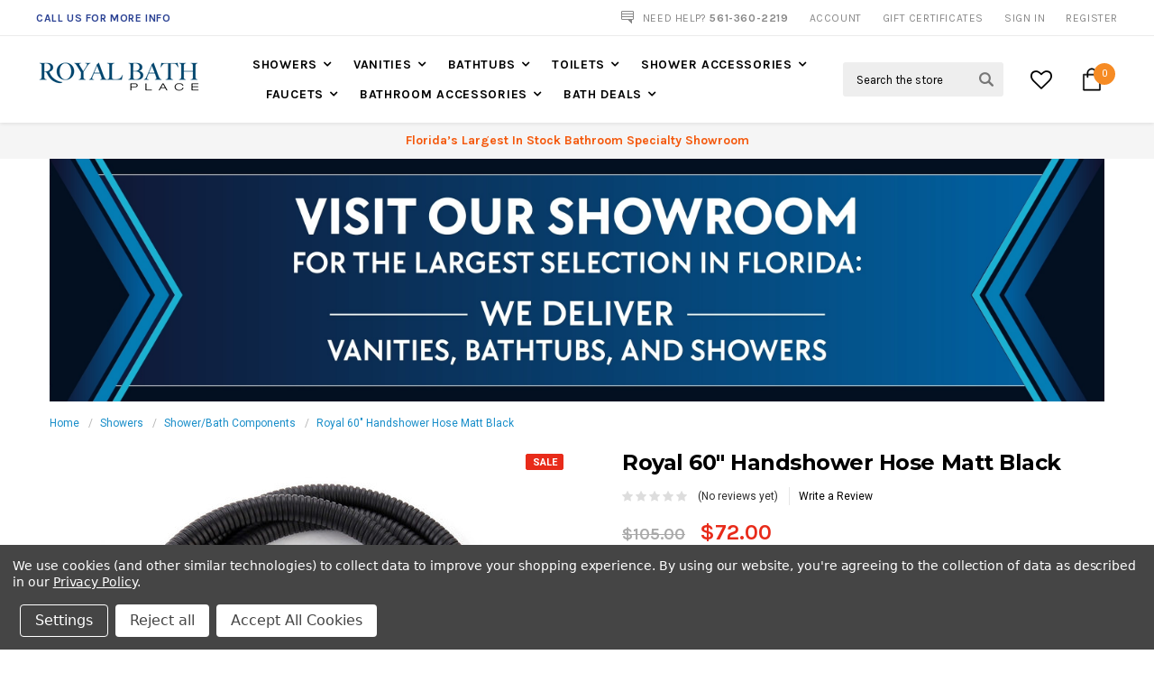

--- FILE ---
content_type: text/html; charset=UTF-8
request_url: https://royalbathplace.com/royal-60-handshower-hose-matt-black/
body_size: 36915
content:
<!DOCTYPE html>
<html class="no-js" lang="en">
    <head>
        <title>Royal 60&quot; Handshower Hose Matt Black - Royal Bath Place</title>
        <meta property="product:price:amount" content="72" /><meta property="product:price:currency" content="USD" /><meta property="og:price:standard_amount" content="105" /><meta property="og:url" content="https://royalbathplace.com/royal-60-handshower-hose-matt-black/" /><meta property="og:site_name" content="Royal Bath Place" /><meta name="keywords" content="Bathroom Fixtures, Bathroom Accessories, Bathroom Vanities, Freestanding Tubs, Toilets, Tubs, Faucets, Shower Enclosures, Sinks, West Palm Beach County, West Palm Beach"><link rel='canonical' href='https://royalbathplace.com/royal-60-handshower-hose-matt-black/' /><meta name='platform' content='bigcommerce.stencil' /><meta property="og:type" content="product" />
<meta property="og:title" content="Royal 60&quot; Handshower Hose Matt Black" />
<meta property="og:description" content="Bathroom Vanities and Faucets, Kitchen Faucets and a Large Selection of Bathroom Fixtures and Accessories from Royal Bath of West Palm Beach Florida." />
<meta property="og:image" content="https://cdn11.bigcommerce.com/s-9p09btfi/products/20942/images/35782/GUqpjLCMSnKqDdsBRZ6f_SH150SS.MB_-800x800__90411.1677776279.450.800.jpg?c=2" />
<meta property="pinterest:richpins" content="disabled" />
        
         
        <link href="https://cdn11.bigcommerce.com/s-9p09btfi/product_images/favicon.png?t=1457668326" rel="shortcut icon">
        <meta name="viewport" content="width=device-width, initial-scale=1, maximum-scale=1">
        <link data-stencil-stylesheet href="https://cdn11.bigcommerce.com/s-9p09btfi/stencil/076752a0-81b4-013c-63dc-161db445a5ec/e/e3cfec50-7c59-013e-cb53-7a0af2d63573/css/theme-3a8fa050-b0f6-013d-afc5-3a480842d54b.css" rel="stylesheet">

        <!-- Start Tracking Code for analytics_facebook -->

<script data-bc-cookie-consent="4" type="text/plain">
!function(f,b,e,v,n,t,s){if(f.fbq)return;n=f.fbq=function(){n.callMethod?n.callMethod.apply(n,arguments):n.queue.push(arguments)};if(!f._fbq)f._fbq=n;n.push=n;n.loaded=!0;n.version='2.0';n.queue=[];t=b.createElement(e);t.async=!0;t.src=v;s=b.getElementsByTagName(e)[0];s.parentNode.insertBefore(t,s)}(window,document,'script','https://connect.facebook.net/en_US/fbevents.js');

fbq('set', 'autoConfig', 'false', '202123661109648');
fbq('dataProcessingOptions', []);
fbq('init', '202123661109648', {"external_id":"71b910e1-ab3e-4b81-9c6b-5a09567170e9"});
fbq('set', 'agent', 'bigcommerce', '202123661109648');

function trackEvents() {
    var pathName = window.location.pathname;

    fbq('track', 'PageView', {}, "");

    // Search events start -- only fire if the shopper lands on the /search.php page
    if (pathName.indexOf('/search.php') === 0 && getUrlParameter('search_query')) {
        fbq('track', 'Search', {
            content_type: 'product_group',
            content_ids: [],
            search_string: getUrlParameter('search_query')
        });
    }
    // Search events end

    // Wishlist events start -- only fire if the shopper attempts to add an item to their wishlist
    if (pathName.indexOf('/wishlist.php') === 0 && getUrlParameter('added_product_id')) {
        fbq('track', 'AddToWishlist', {
            content_type: 'product_group',
            content_ids: []
        });
    }
    // Wishlist events end

    // Lead events start -- only fire if the shopper subscribes to newsletter
    if (pathName.indexOf('/subscribe.php') === 0 && getUrlParameter('result') === 'success') {
        fbq('track', 'Lead', {});
    }
    // Lead events end

    // Registration events start -- only fire if the shopper registers an account
    if (pathName.indexOf('/login.php') === 0 && getUrlParameter('action') === 'account_created') {
        fbq('track', 'CompleteRegistration', {}, "");
    }
    // Registration events end

    

    function getUrlParameter(name) {
        var cleanName = name.replace(/[\[]/, '\[').replace(/[\]]/, '\]');
        var regex = new RegExp('[\?&]' + cleanName + '=([^&#]*)');
        var results = regex.exec(window.location.search);
        return results === null ? '' : decodeURIComponent(results[1].replace(/\+/g, ' '));
    }
}

if (window.addEventListener) {
    window.addEventListener("load", trackEvents, false)
}
</script>
<noscript><img height="1" width="1" style="display:none" alt="null" src="https://www.facebook.com/tr?id=202123661109648&ev=PageView&noscript=1&a=plbigcommerce1.2&eid="/></noscript>

<!-- End Tracking Code for analytics_facebook -->

<!-- Start Tracking Code for analytics_googleanalytics -->

<!-- Global site tag (gtag.js) - Google Analytics -->
<script data-bc-cookie-consent="3" type="text/plain" async src="https://www.googletagmanager.com/gtag/js?id=UA-125670452-1"></script>
<script data-bc-cookie-consent="3" type="text/plain">
  window.dataLayer = window.dataLayer || [];
  function gtag(){dataLayer.push(arguments);}
  gtag('js', new Date());
</script>

<!-- Global site tag (gtag.js)gtag('config', 'UA-125670452-1'); - Google Ads: 928568517 --> <script data-bc-cookie-consent="3" type="text/plain" async src="https://www.googletagmanager.com/gtag/js?id=AW-928568517"></script> <script> window.dataLayer = window.dataLayer || []; function gtag(){dataLayer.push(arguments);} gtag('js', new Date()); gtag('config', 'AW-928568517'); </script> 
<meta name="google-site-verification" content="RdT_zCCn6lKnCBW0cjgH-avGFLNVp7j3Kay8S76sqbQ" />

<!-- Global site tag (gtag.js) - Google Analytics -->
<script data-bc-cookie-consent="3" type="text/plain" async src="https://www.googletagmanager.com/gtag/js?id=G-6EEECGCWD5"></script>
<script data-bc-cookie-consent="3" type="text/plain">
  window.dataLayer = window.dataLayer || [];
  function gtag(){dataLayer.push(arguments);}
  gtag('js', new Date());

  gtag('config', 'G-6EEECGCWD5');
</script>

<script data-bc-cookie-consent="3" type="text/plain" async src="https://www.googletagmanager.com/gtag/js?id=UA-125670452-1"></script>
<script data-bc-cookie-consent="3" type="text/plain">
window.dataLayer = window.dataLayer || [];
function gtag(){dataLayer.push(arguments);}
gtag('js', new Date());
gtag('config', 'UA-125670452-1');

function trackEcommerce() {
    function gaAddTrans(orderID, store, total, tax, shipping, city, state, country, currency, channelInfo) {
        var transaction = {
            id: orderID,
            affiliation: store,
            revenue: total,
            tax: tax,
            shipping: shipping,
            city: city,
            state: state,
            country: country
        };

        if (currency) {
            transaction.currency = currency;
        }

        ga('ecommerce:addTransaction', transaction);
    }
    
    function gaAddItems(orderID, sku, product, variation, price, qty) {
        ga('ecommerce:addItem', {
            id: orderID,
            sku: sku,
            name: product,
            category: variation,
            price: price,
            quantity: qty
        });
    }

    function gaTrackTrans() {
        ga('ecommerce:send');
    }

    function gtagAddTrans(orderID, store, total, tax, shipping, city, state, country, currency, channelInfo) {
        this.transaction = {
            transaction_id: orderID,
            affiliation: store,
            value: total,
            tax: tax,
            shipping: shipping,
            items: []
        };

        if (currency) {
            this.transaction.currency = currency;
        }
    }

    function gtagAddItem(orderID, sku, product, variation, price, qty) {
        this.transaction.items.push({
            id: sku,
            name: product,
            category: variation,
            price: price,
            quantity: qty
        });
    }

    function gtagTrackTrans() {
        gtag('event', 'purchase', this.transaction);        
        this.transaction = null;
    }

    if (typeof gtag === 'function') {
        this._addTrans = gtagAddTrans;
        this._addItem = gtagAddItem;
        this._trackTrans = gtagTrackTrans;
    } else if (typeof ga === 'function') {
        this._addTrans = gaAddTrans;
        this._addItem = gaAddItems;
        this._trackTrans = gaTrackTrans;
    }
}

var pageTracker = new trackEcommerce();

</script>  
 <meta name="facebook-domain-verification" content="ozukc13xxs6g6r371rrr6qcpzdk66b" />
 

<!-- End Tracking Code for analytics_googleanalytics -->

<!-- Start Tracking Code for analytics_googleanalytics4 -->

<script data-cfasync="false" src="https://cdn11.bigcommerce.com/shared/js/google_analytics4_bodl_subscribers-358423becf5d870b8b603a81de597c10f6bc7699.js" integrity="sha256-gtOfJ3Avc1pEE/hx6SKj/96cca7JvfqllWA9FTQJyfI=" crossorigin="anonymous"></script>
<script data-cfasync="false">
  (function () {
    window.dataLayer = window.dataLayer || [];

    function gtag(){
        dataLayer.push(arguments);
    }

    function initGA4(event) {
         function setupGtag() {
            function configureGtag() {
                gtag('js', new Date());
                gtag('set', 'developer_id.dMjk3Nj', true);
                gtag('config', 'G-5QJ3V40H1P');
            }

            var script = document.createElement('script');

            script.src = 'https://www.googletagmanager.com/gtag/js?id=G-5QJ3V40H1P';
            script.async = true;
            script.onload = configureGtag;

            document.head.appendChild(script);
        }

        setupGtag();

        if (typeof subscribeOnBodlEvents === 'function') {
            subscribeOnBodlEvents('G-5QJ3V40H1P', true);
        }

        window.removeEventListener(event.type, initGA4);
    }

    gtag('consent', 'default', {"ad_storage":"denied","ad_user_data":"denied","ad_personalization":"denied","analytics_storage":"denied","functionality_storage":"denied"})
            

    var eventName = document.readyState === 'complete' ? 'consentScriptsLoaded' : 'DOMContentLoaded';
    window.addEventListener(eventName, initGA4, false);
  })()
</script>

<!-- End Tracking Code for analytics_googleanalytics4 -->

<!-- Start Tracking Code for analytics_siteverification -->

<meta name="google-site-verification" content="ANeWrIO9FLRT3oFPnfYPNX76y1HsH7-PzmTVujeED1s" />

<!-- End Tracking Code for analytics_siteverification -->


<script type="text/javascript" src="https://checkout-sdk.bigcommerce.com/v1/loader.js" defer ></script>
<script>window.consentManagerStoreConfig = function () { return {"storeName":"Royal Bath Place","privacyPolicyUrl":"https:\/\/royalbathplace.com\/privacy-policy","writeKey":null,"improvedConsentManagerEnabled":true,"AlwaysIncludeScriptsWithConsentTag":true}; };</script>
<script type="text/javascript" src="https://cdn11.bigcommerce.com/shared/js/bodl-consent-32a446f5a681a22e8af09a4ab8f4e4b6deda6487.js" integrity="sha256-uitfaufFdsW9ELiQEkeOgsYedtr3BuhVvA4WaPhIZZY=" crossorigin="anonymous" defer></script>
<script type="text/javascript" src="https://cdn11.bigcommerce.com/shared/js/storefront/consent-manager-config-3013a89bb0485f417056882e3b5cf19e6588b7ba.js" defer></script>
<script type="text/javascript" src="https://cdn11.bigcommerce.com/shared/js/storefront/consent-manager-08633fe15aba542118c03f6d45457262fa9fac88.js" defer></script>
<script type="text/javascript">
var BCData = {"product_attributes":{"sku":"RHHBK","upc":null,"mpn":null,"gtin":null,"weight":null,"base":true,"image":null,"price":{"without_tax":{"formatted":"$72.00","value":72,"currency":"USD"},"tax_label":"Tax","sale_price_without_tax":{"formatted":"$72.00","value":72,"currency":"USD"},"non_sale_price_without_tax":{"formatted":"$105.00","value":105,"currency":"USD"},"rrp_without_tax":{"formatted":"$105.00","value":105,"currency":"USD"},"saved":{"formatted":"$33.00","value":33,"currency":"USD"}},"out_of_stock_behavior":"label_option","out_of_stock_message":"Out of stock","available_modifier_values":[],"in_stock_attributes":[],"stock":null,"instock":true,"stock_message":null,"purchasable":true,"purchasing_message":null,"call_for_price_message":null}};
</script>
<script src='https://www.powr.io/powr.js?external-type=bigcommerce' async></script><!-- Google Tag Manager -->
<script data-bc-cookie-consent="3" type="text/plain">(function(w,d,s,l,i){w[l]=w[l]||[];w[l].push({'gtm.start':
new Date().getTime(),event:'gtm.js'});var f=d.getElementsByTagName(s)[0],
j=d.createElement(s),dl=l!='dataLayer'?'&l='+l:'';j.async=true;j.src=
'https://www.googletagmanager.com/gtm.js?id='+i+dl;f.parentNode.insertBefore(j,f);
})(window,document,'script','dataLayer','GTM-KQ7RRVRR');</script>
<!-- End Google Tag Manager --><script id="wsa-rich-snippets-1-intro" nonce="">
/*
    Web Site Advantage: SEO Rich Snippets App 1 [2.58.64019]
    https://bigcommerce.websiteadvantage.com.au/rich-snippets/
    Copyright (C) 2019 - 2025 Web Site Advantage
*/
</script>
<script type="application/ld+json" id="wsa-rich-snippets-jsonld-graph" nonce="">{"@context":"https://schema.org","@graph":[{"isPartOf":{"@id":"https://royalbathplace.com/#WebSite"},"publisher":{"@id":"https://royalbathplace.com/#Business"},"breadcrumb":{"@type":"BreadcrumbList","@id":"#BreadcrumbList","name":"Breadcrumbs (SEO Rich Snippets App)","itemListElement":[{"@type":"ListItem","position":1,"item":"https://royalbathplace.com/showers/","name":"Showers" },{"@type":"ListItem","position":2,"item":"https://royalbathplace.com/showers/shower-bath-components/","name":"Shower/Bath Components" },{"@type":"ListItem","position":3,"name":"Royal 60\" Handshower Hose Matt Black" }] },"@id":"https://royalbathplace.com/royal-60-handshower-hose-matt-black/#WebPage","url":"https://royalbathplace.com/royal-60-handshower-hose-matt-black/","name":"Royal 60\" Handshower Hose Matt Black","primaryImageOfPage":{"@type":"ImageObject","contentUrl":"https://cdn11.bigcommerce.com/s-9p09btfi/images/stencil/original/products/20942/35782/GUqpjLCMSnKqDdsBRZ6f_SH150SS.MB_-800x800__90411.1677776279.jpg?c=2" },"@type":"ItemPage" },{"@id":"https://royalbathplace.com/#WebSite","url":"https://royalbathplace.com/","name":"Royal Bath Place","publisher":{"@id":"https://royalbathplace.com/#Business"},"@type":"WebSite"},{"url":"https://royalbathplace.com/","name":"Royal Bath Place","@type":"Organization","@id":"https://royalbathplace.com/#Business"}] }</script>
<script data-cfasync="false" data-dd-sm-ignore="true" id="wsa-rich-snippets-javascript" nonce="">var webSiteAdvantage=webSiteAdvantage||{};webSiteAdvantage.momentnow='2026-01-22T09:02:32+00:00';function wsa_error(m){console.error('SEO Rich Snippets: '+m,arguments)};function wsa_tryCatch(m,f){try{f()}catch(e){wsa_error(m,e)}};var wsa_jsonLdIdPostfix="";"use strict";webSiteAdvantage._offerPropertiesCount=0,webSiteAdvantage.addOfferExtras=function(e,t,i,a,r){wsa_tryCatch("addOfferExtras",(function(){var n=document.querySelector(".wsa-offer-pricevaliduntil"),o=null,d=new Date;if(i){var c=new Date(i);o=[c.getFullYear(),("0"+(c.getMonth()+1)).slice(-2),("0"+c.getDate()).slice(-2)].join("-")}else if(n)o=n.getAttribute("data-content");else if(a)if(a.ProductPriceValidUntilFixedDate)o=a.ProductPriceValidUntilFixedDate;else if(a.ProductPriceValidUntilDays){var l=new Date(d.getFullYear(),d.getMonth(),d.getDate()+a.ProductPriceValidUntilDays);o=[l.getFullYear(),("0"+(l.getMonth()+1)).slice(-2),("0"+l.getDate()).slice(-2)].join("-")}if(o&&new Date(o)>d){var s=[];if(s.push({"@context":"https://schema.org","@id":e+t,priceValidUntil:o}),r.forEach((function(i){s.push({"@context":"https://schema.org","@id":e+"?sku="+i+t,priceValidUntil:o})})),webSiteAdvantage._offerPropertiesCount++,!webSiteAdvantage.excludeProduct){var u=document.createElement("script");u.type="application/ld+json",u.id="wsa-rich-snippets-jsonld-product-offer-extras-"+webSiteAdvantage._offerPropertiesCount+window.wsa_jsonLdIdPostfix.toLowerCase(),u.text=JSON.stringify(s),document.querySelector("head").appendChild(u)}}}))};window.addEventListener('load',function(){webSiteAdvantage.addOfferExtras("https://royalbathplace.com/royal-60-handshower-hose-matt-black/","#Offer",'',null,[])});webSiteAdvantage.richSnippetsApp=["9p09btfi","royalbathplace.com",2168,"9p09btfi",""];webSiteAdvantage.bcReviews=true;webSiteAdvantage.classyUnicode=webSiteAdvantage.classyUnicode||{};webSiteAdvantage.classyUnicode.options={querySelector:'.classyunicode,title,h1,h2,h3,h4,h5,.breadcrumb-label,.navPages-action,.footer-info-list,script[type="application/ld+json"]',processMetaTags:true};window.classySchemaOptions=window.classySchemaOptions||{};window.classySchemaOptions.scriptIdBase='wsa-rich-snippets-jsonld-classyschema-';window.classySchemaOptions.classNamePrefixes=["classyschema-","wsa-"];window.classySchemaOptions.customCssSelectors={"howto-name":"h1.page-heading"};webSiteAdvantage.classyCleanUp=webSiteAdvantage.classyCleanUp||{};webSiteAdvantage.classyCleanUp.options={removeMicrodata:true,removeJsonLd:true,removeDynamicJsonLd:false,removeJsonLdRegexExcludeIdPatterns:['^wsa-rich-snippets-.*$','reviewsWidgetProductSnippets'],removeJsonLdRegexExcludeClassPatterns:['^jdgm-.*$']};!function(d){var s=d.createElement('script');s.src='https://classyschema.org/2_15/faq_video_howto_unicode_cleanup.min.js';s.async=true;s.setAttribute('fetchpriority','high');d.getElementsByTagName('head')[0].appendChild(s)}(document);</script>

<script id="wsa-rich-snippets-2-intro" nonce="">
/*
    Web Site Advantage: SEO Rich Snippets App 2 [2.58.64020]
    https://bigcommerce.websiteadvantage.com.au/rich-snippets/
    Copyright (C) 2019 - 2025 Web Site Advantage
*/
</script>
<script type="application/ld+json" id="wsa-rich-snippets-jsonld-product" nonce="">{"@context":"https://schema.org","@type":"Product","@id":"https://royalbathplace.com/royal-60-handshower-hose-matt-black/#Product","url":"https://royalbathplace.com/royal-60-handshower-hose-matt-black/","mainEntityOfPage":{"@id":"https://royalbathplace.com/royal-60-handshower-hose-matt-black/#WebPage"},"name":"Royal 60\" Handshower Hose Matt Black","image":["https://cdn11.bigcommerce.com/s-9p09btfi/images/stencil/original/products/20942/35782/GUqpjLCMSnKqDdsBRZ6f_SH150SS.MB_-800x800__90411.1677776279.jpg?c=2"],"sku":"RHHBK","category":["Showers/Shower/Bath Components"],"audience":{ "suggestedAge":{"@type": "QuantitativeValue","unitCode":"ANN"},"@type":"PeopleAudience"},"offers":[{"@id":"https://royalbathplace.com/royal-60-handshower-hose-matt-black/#Offer","url":"https://royalbathplace.com/royal-60-handshower-hose-matt-black/","offeredBy":{"@id":"https://royalbathplace.com/#Business"}            ,"itemCondition":"NewCondition","price":72.00,"priceCurrency":"USD","priceSpecification":[{"@type":"UnitPriceSpecification","name":"price  without tax, unit price 72, min quantity 1  ","priceCurrency":"USD","price":72.00,"valueAddedTaxIncluded":"False"}],"@type":"Offer"}],"description":"Brass outer coil\r\n\r\n\r\nDouble spiral\r\n\r\n\r\nPVC lining\r\n\r\n\r\nDoes not warp or stretch\r\n\r\n\r\n1/2&rdquo; female connections&nbsp;\r\n\r\nMatt Black\r\n\r\nAvailable in :\r\n\r\n\r\n&bull;&nbsp;Polished Chrome&nbsp;&bull;&nbsp;Satin Nickel&bull;&nbsp;Matte Black\r\n&bull;&nbsp;Brushed Gold\r\n\r\n\r\n&bull; 2-year Limited Warranty"}</script>
<script data-bc-cookie-consent="3" type="text/plain">
// Google Search Console Verification Meta Tag
// BigCommerce Script Manager requires the meta tag to be wrapped in a script.
document.head.insertAdjacentHTML('beforeend', '<meta name="google-site-verification" content="ALleWR109FLRT3oFPNFYnk76Y1HsH7-PZmTVujE01s" />');
</script>
 <script data-cfasync="false" src="https://microapps.bigcommerce.com/bodl-events/1.9.4/index.js" integrity="sha256-Y0tDj1qsyiKBRibKllwV0ZJ1aFlGYaHHGl/oUFoXJ7Y=" nonce="" crossorigin="anonymous"></script>
 <script data-cfasync="false" nonce="">

 (function() {
    function decodeBase64(base64) {
       const text = atob(base64);
       const length = text.length;
       const bytes = new Uint8Array(length);
       for (let i = 0; i < length; i++) {
          bytes[i] = text.charCodeAt(i);
       }
       const decoder = new TextDecoder();
       return decoder.decode(bytes);
    }
    window.bodl = JSON.parse(decodeBase64("[base64]"));
 })()

 </script>

<script nonce="">
(function () {
    var xmlHttp = new XMLHttpRequest();

    xmlHttp.open('POST', 'https://bes.gcp.data.bigcommerce.com/nobot');
    xmlHttp.setRequestHeader('Content-Type', 'application/json');
    xmlHttp.send('{"store_id":"966454","timezone_offset":"-5.0","timestamp":"2026-01-22T09:02:32.23659400Z","visit_id":"33814deb-4db6-42c6-85a0-2b83bad2fa23","channel_id":1}');
})();
</script>

        

        
        
        
        
        <!-- snippet location htmlhead -->
        <meta name="google-site-verification" content="k4wybmP12k2c-JIZHeNYHL6eyrtujmn1Yfw6fGmNatg" />
    </head>
    <body class="page-type-product">
        <!-- Google Tag Manager (noscript) -->
<noscript><iframe src="https://www.googletagmanager.com/ns.html?id=GTM-TKNTFQW"
height="0" width="0" style="display:none;visibility:hidden"></iframe></noscript>
<!-- End Google Tag Manager (noscript) -->

        <div id="st-container" class="st-container">
            <!-- content push wrapper -->
            <div class="st-pusher">
                <nav class="st-menu st-effect st-effect-1" id="mobile-categories">
                    <ul></ul>
                </nav>
                <nav class="st-menu st-effect st-effect-2" id="mobile-customer">
                    <ul>
                        <li class="login-register">
                                <div class="not-logged">
                                    <a href="/login.php">Sign in</a><a href="/login.php?action=create_account">Register</a>
                                </div>
                        </li>


                        <li>
                            <a href="/giftcertificates.php">Gift Certificates</a>
                        </li>

                        <li><a href="/account.php">Account</a></li>


                        <li class="mobile-call-us">Need Help? <a href="tel:561-360-2219"><span>561-360-2219</span></a></li>
                    </ul>
                </nav>
                <!-- snippet location header -->
                <div class="icons-svg-sprite"><svg xmlns="http://www.w3.org/2000/svg">
   <defs>
      <path id="stumbleupon-path-1" d="M0,0.0749333333 L31.9250667,0.0749333333 L31.9250667,31.984 L0,31.984" /> </defs>
   <symbol viewBox="0 0 13 19.12" id="icon-shopping-bag">
      <path d="M4,18.87V6.25L12.5,2l.5.25V14.87L4.5,19.12Zm1-12V17.75l7-3.5V3.37Z" />
      <path d="M4.5,19.12,4,18.87l-4-2V4.25L.5,4,5,6.25V18.87ZM1,16.25l3,1.5V6.87L1,5.37Z" />
      <path d="M4.5,7.12,0,4.87V4.25L.5,4l8-4,4,2,.5.25v.62ZM1.62,4.56,4.5,6l6.88-3.44L8.5,1.12Z" />
      <rect x="8" y="0.56" width="1" height="4" />
   </symbol>
   <symbol viewBox="0 0 24 24" id="icon-add">
      <path d="M19 13h-6v6h-2v-6H5v-2h6V5h2v6h6v2z" />
   </symbol>
   <symbol viewBox="0 0 36 36" id="icon-arrow-down">
      <path d="M16.5 6v18.26l-8.38-8.38-2.12 2.12 12 12 12-12-2.12-2.12-8.38 8.38v-18.26h-3z" /> </symbol>
   <symbol viewBox="0 0 12 8" id="icon-chevron-down">
      <path d="M6 6.174l5.313-4.96.23-.214.457.427-.23.214-5.51 5.146L6.03 7 6 6.972 5.97 7l-.23-.214L.23 1.64 0 1.428.458 1l.23.214L6 6.174z" stroke-linecap="square" fill-rule="evenodd" />
   </symbol>
   <symbol viewBox="0 0 24 24" id="icon-chevron-left">
      <path d="M15.41 7.41L14 6l-6 6 6 6 1.41-1.41L10.83 12z" />
   </symbol>
   <symbol viewBox="0 0 24 24" id="icon-chevron-right">
      <path d="M10 6L8.59 7.41 13.17 12l-4.58 4.59L10 18l6-6z" />
   </symbol>
   <symbol viewBox="0 0 24 24" id="icon-close">
      <path d="M19 6.41L17.59 5 12 10.59 6.41 5 5 6.41 10.59 12 5 17.59 6.41 19 12 13.41 17.59 19 19 17.59 13.41 12z" />
   </symbol>
   <symbol viewBox="0 0 118.783 118.783" id="icon-search">
      <path d="M115.97,101.597L88.661,74.286c4.64-7.387,7.333-16.118,7.333-25.488c0-26.509-21.49-47.996-47.998-47.996   S0,22.289,0,48.798c0,26.51,21.487,47.995,47.996,47.995c10.197,0,19.642-3.188,27.414-8.605l26.984,26.986   c1.875,1.873,4.333,2.806,6.788,2.806c2.458,0,4.913-0.933,6.791-2.806C119.72,111.423,119.72,105.347,115.97,101.597z    M47.996,81.243c-17.917,0-32.443-14.525-32.443-32.443s14.526-32.444,32.443-32.444c17.918,0,32.443,14.526,32.443,32.444   S65.914,81.243,47.996,81.243z" />
   </symbol>
   <symbol viewBox="0 0 140 130" id="icon-heart">
      <path d="M72.2,122.6C86.3,99.2,97,93.9,118.9,77.9c19.2-14.2,19.2-36.9,8.1-50.5C112.6,10.1,84,11.3,72.2,33.2  c-11.8-21.9-40.3-23.2-54.7-5.8C6.4,41,6.4,63.7,25.6,77.9C47.5,93.9,58.2,99.2,72.2,122.6L72.2,122.6L72.2,122.6z" />
   </symbol>
   <symbol viewBox="0 0 533.333 533.333" id="icon-plus">
      <path d="M516.667,200H333.333V16.667C333.333,7.462,325.871,0,316.667,0h-100C207.462,0,200,7.462,200,16.667V200H16.667
        C7.462,200,0,207.462,0,216.667v100c0,9.204,7.462,16.666,16.667,16.666H200v183.334c0,9.204,7.462,16.666,16.667,16.666h100
        c9.204,0,16.667-7.462,16.667-16.666V333.333h183.333c9.204,0,16.667-7.462,16.667-16.666v-100
        C533.333,207.462,525.871,200,516.667,200z" />
   </symbol>
   <symbol viewBox="0 0 22.354 22.354" id="icon-minus">
      <rect y="8.61" width="22.354" height="5.133" />
   </symbol>
   <symbol viewBox="0 0 28 28" id="icon-envelope">
      <path d="M0 23.5v-12.406q0.688 0.766 1.578 1.359 5.656 3.844 7.766 5.391 0.891 0.656 1.445 1.023t1.477 0.75 1.719 0.383h0.031q0.797 0 1.719-0.383t1.477-0.75 1.445-1.023q2.656-1.922 7.781-5.391 0.891-0.609 1.563-1.359v12.406q0 1.031-0.734 1.766t-1.766 0.734h-23q-1.031 0-1.766-0.734t-0.734-1.766zM0 6.844q0-1.219 0.648-2.031t1.852-0.812h23q1.016 0 1.758 0.734t0.742 1.766q0 1.234-0.766 2.359t-1.906 1.922q-5.875 4.078-7.313 5.078-0.156 0.109-0.664 0.477t-0.844 0.594-0.812 0.508-0.898 0.422-0.781 0.141h-0.031q-0.359 0-0.781-0.141t-0.898-0.422-0.812-0.508-0.844-0.594-0.664-0.477q-1.422-1-4.094-2.852t-3.203-2.227q-0.969-0.656-1.828-1.805t-0.859-2.133z" /> </symbol>
   <symbol viewBox="0 0 96.124 96.123" id="icon-facebook">
      <path d="M72.089,0.02L59.624,0C45.62,0,36.57,9.285,36.57,23.656v10.907H24.037c-1.083,0-1.96,0.878-1.96,1.961v15.803   c0,1.083,0.878,1.96,1.96,1.96h12.533v39.876c0,1.083,0.877,1.96,1.96,1.96h16.352c1.083,0,1.96-0.878,1.96-1.96V54.287h14.654   c1.083,0,1.96-0.877,1.96-1.96l0.006-15.803c0-0.52-0.207-1.018-0.574-1.386c-0.367-0.368-0.867-0.575-1.387-0.575H56.842v-9.246   c0-4.444,1.059-6.7,6.848-6.7l8.397-0.003c1.082,0,1.959-0.878,1.959-1.96V1.98C74.046,0.899,73.17,0.022,72.089,0.02z" />
   </symbol>
   <symbol viewBox="0 0 32 32" id="icon-facebook2">
      <path d="M2.428 0.41c-0.936 0-1.695 0.753-1.695 1.682v27.112c0 0.929 0.759 1.682 1.695 1.682h14.709v-11.802h-4.002v-4.599h4.002v-3.392c0-3.936 2.423-6.080 5.961-6.080 1.695 0 3.152 0.125 3.576 0.181v4.114l-2.454 0.001c-1.924 0-2.297 0.907-2.297 2.239v2.937h4.59l-0.598 4.599h-3.992v11.802h7.826c0.936 0 1.695-0.753 1.695-1.682v-27.112c0-0.929-0.759-1.682-1.695-1.682h-27.321z" /> </symbol>
   <symbol viewBox="0 0 533.333 533.333" id="icon-google">
      <path d="M291.18,41.358c0,0-104.665,0-139.552,0c-62.562,0-121.443,47.399-121.443,102.303
        c0,56.107,42.647,101.388,106.296,101.388c4.426,0,8.727-0.088,12.938-0.392c-4.13,7.909-7.084,16.817-7.084,26.064
        c0,15.592,8.387,28.233,18.994,38.554c-8.014,0-15.751,0.232-24.194,0.232C59.645,309.508,0,358.863,0,410.041
        c0,50.406,65.386,81.934,142.882,81.934c88.346,0,137.139-50.127,137.139-100.535c0-40.417-11.925-64.621-48.795-90.695
        c-12.612-8.928-36.735-30.644-36.735-43.408c0-14.958,4.269-22.327,26.786-39.919c23.079-18.034,39.413-43.386,39.413-72.873
        c0-35.107-15.635-69.322-44.985-80.611h44.247L291.18,41.358z M242.438,382.742c1.107,4.673,1.71,9.483,1.71,14.39
        c0,40.729-26.246,72.559-101.549,72.559c-53.563,0-92.248-33.908-92.248-74.637c0-39.918,47.982-73.147,101.544-72.568
        c12.5,0.132,24.15,2.144,34.724,5.567C215.694,348.275,236.554,359.699,242.438,382.742z M156.676,230.825
        c-35.958-1.075-70.124-40.222-76.33-87.427c-6.207-47.222,17.901-83.355,53.848-82.287c35.942,1.081,70.124,38.966,76.332,86.176
        C216.728,194.506,192.616,231.901,156.676,230.825z M433.333,141.358v-100H400v100H300v33.333h100v100h33.334v-100h100v-33.333
        H433.333z" />
   </symbol>
   <symbol viewBox="0 0 32 32" id="icon-instagram">
      <path d="M25.522709,13.5369502 C25.7256898,14.3248434 25.8455558,15.1480745 25.8455558,15.9992932 C25.8455558,21.4379334 21.4376507,25.8455558 15.9998586,25.8455558 C10.5623493,25.8455558 6.15416148,21.4379334 6.15416148,15.9992932 C6.15416148,15.1480745 6.27459295,14.3248434 6.4775737,13.5369502 L3.6915357,13.5369502 L3.6915357,27.0764447 C3.6915357,27.7552145 4.24280653,28.3062027 4.92355534,28.3062027 L27.0764447,28.3062027 C27.7571935,28.3062027 28.3084643,27.7552145 28.3084643,27.0764447 L28.3084643,13.5369502 L25.522709,13.5369502 Z M27.0764447,3.6915357 L23.384909,3.6915357 C22.7050083,3.6915357 22.1543028,4.24280653 22.1543028,4.92214183 L22.1543028,8.61509104 C22.1543028,9.29442633 22.7050083,9.84569717 23.384909,9.84569717 L27.0764447,9.84569717 C27.7571935,9.84569717 28.3084643,9.29442633 28.3084643,8.61509104 L28.3084643,4.92214183 C28.3084643,4.24280653 27.7571935,3.6915357 27.0764447,3.6915357 Z M9.84597988,15.9992932 C9.84597988,19.3976659 12.6009206,22.1537374 15.9998586,22.1537374 C19.3987967,22.1537374 22.1543028,19.3976659 22.1543028,15.9992932 C22.1543028,12.6003551 19.3987967,9.84569717 15.9998586,9.84569717 C12.6009206,9.84569717 9.84597988,12.6003551 9.84597988,15.9992932 Z M3.6915357,31.9997173 C1.65296441,31.9997173 0,30.3461875 0,28.3062027 L0,3.6915357 C0,1.6526817 1.65296441,0 3.6915357,0 L28.3084643,0 C30.3473183,0 32,1.6526817 32,3.6915357 L32,28.3062027 C32,30.3461875 30.3473183,31.9997173 28.3084643,31.9997173 L3.6915357,31.9997173 Z" id="instagram-Imported-Layers" sketch:type="MSShapeGroup" /> </symbol>
   <symbol viewBox="0 0 24 24" id="icon-keyboard-arrow-down">
      <path d="M7.41 7.84L12 12.42l4.59-4.58L18 9.25l-6 6-6-6z" />
   </symbol>
   <symbol viewBox="0 0 24 24" id="icon-keyboard-arrow-up">
      <path d="M7.41 15.41L12 10.83l4.59 4.58L18 14l-6-6-6 6z" />
   </symbol>
   <symbol viewBox="0 0 32 32" id="icon-linkedin">
      <path d="M27.2684444,27.2675556 L22.5226667,27.2675556 L22.5226667,19.8408889 C22.5226667,18.0702222 22.4924444,15.792 20.0568889,15.792 C17.5866667,15.792 17.2097778,17.7217778 17.2097778,19.7146667 L17.2097778,27.2675556 L12.4693333,27.2675556 L12.4693333,11.9964444 L17.0186667,11.9964444 L17.0186667,14.0844444 L17.0844444,14.0844444 C17.7173333,12.8835556 19.2657778,11.6177778 21.5742222,11.6177778 C26.3804444,11.6177778 27.2684444,14.7795556 27.2684444,18.8924444 L27.2684444,27.2675556 L27.2684444,27.2675556 Z M7.11822222,9.91022222 C5.59377778,9.91022222 4.36444444,8.67733333 4.36444444,7.15733333 C4.36444444,5.63822222 5.59377778,4.40533333 7.11822222,4.40533333 C8.63644444,4.40533333 9.86844444,5.63822222 9.86844444,7.15733333 C9.86844444,8.67733333 8.63644444,9.91022222 7.11822222,9.91022222 L7.11822222,9.91022222 Z M4.74133333,11.9964444 L9.49244444,11.9964444 L9.49244444,27.2675556 L4.74133333,27.2675556 L4.74133333,11.9964444 Z M29.632,0 L2.36,0 C1.05777778,0 0,1.03288889 0,2.30755556 L0,29.6906667 C0,30.9653333 1.05777778,32 2.36,32 L29.632,32 C30.9368889,32 31.9991111,30.9653333 31.9991111,29.6906667 L31.9991111,2.30755556 C31.9991111,1.03288889 30.9368889,0 29.632,0 L29.632,0 Z" id="linkedin-Fill-4" /> </symbol>
   <symbol viewBox="0 0 70 32" id="icon-logo-american-express">
      <path d="M69.102 17.219l0.399 9.094c-0.688 0.313-3.285 1.688-4.26 1.688h-4.788v-0.656c-0.546 0.438-1.549 0.656-2.467 0.656h-15.053v-2.466c0-0.344-0.057-0.344-0.345-0.344h-0.257v2.81h-4.961v-2.924c-0.832 0.402-1.749 0.402-2.581 0.402h-0.544v2.523h-6.050l-1.434-1.656-1.577 1.656h-9.72v-10.781h9.892l1.405 1.663 1.548-1.663h6.652c0.775 0 2.037 0.115 2.581 0.66v-0.66h5.936c0.602 0 1.749 0.115 2.523 0.66v-0.66h8.946v0.66c0.516-0.43 1.433-0.66 2.265-0.66h4.988v0.66c0.546-0.372 1.32-0.66 2.323-0.66h4.578zM34.905 23.871c1.577 0 3.183-0.43 3.183-2.581 0-2.093-1.635-2.523-3.069-2.523h-5.878l-2.38 2.523-2.236-2.523h-7.427v7.67h7.312l2.351-2.509 2.266 2.509h3.556v-2.566h2.322zM46.001 23.556c-0.172-0.23-0.487-0.516-0.946-0.66 0.516-0.172 1.318-0.832 1.318-2.036 0-0.889-0.315-1.377-0.917-1.721-0.602-0.315-1.319-0.372-2.266-0.372h-4.215v7.67h1.864v-2.796h1.978c0.66 0 1.032 0.058 1.319 0.344 0.316 0.373 0.316 1.032 0.316 1.548v0.903h1.836v-1.477c0-0.688-0.058-1.032-0.288-1.405zM53.571 20.373v-1.605h-6.136v7.67h6.136v-1.563h-4.33v-1.549h4.244v-1.548h-4.244v-1.405h4.33zM58.245 26.438c1.864 0 2.926-0.759 2.926-2.393 0-0.774-0.23-1.262-0.545-1.664-0.459-0.372-1.119-0.602-2.151-0.602h-1.004c-0.258 0-0.487-0.057-0.717-0.115-0.201-0.086-0.373-0.258-0.373-0.545 0-0.258 0.058-0.43 0.287-0.602 0.143-0.115 0.373-0.115 0.717-0.115h3.383v-1.634h-3.671c-1.978 0-2.638 1.204-2.638 2.294 0 2.438 2.151 2.322 3.842 2.38 0.344 0 0.544 0.058 0.66 0.173 0.115 0.086 0.23 0.315 0.23 0.544 0 0.201-0.115 0.373-0.23 0.488-0.173 0.115-0.373 0.172-0.717 0.172h-3.555v1.62h3.555zM65.442 26.439c1.864 0 2.924-0.76 2.924-2.394 0-0.774-0.229-1.262-0.544-1.664-0.459-0.372-1.119-0.602-2.151-0.602h-1.003c-0.258 0-0.488-0.057-0.718-0.115-0.201-0.086-0.373-0.258-0.373-0.545 0-0.258 0.115-0.43 0.287-0.602 0.144-0.115 0.373-0.115 0.717-0.115h3.383v-1.634h-3.671c-1.921 0-2.638 1.204-2.638 2.294 0 2.438 2.151 2.322 3.842 2.38 0.344 0 0.544 0.058 0.66 0.174 0.115 0.086 0.229 0.315 0.229 0.544 0 0.201-0.114 0.373-0.229 0.488s-0.373 0.172-0.717 0.172h-3.556v1.62h3.556zM43.966 20.518c0.23 0.115 0.373 0.344 0.373 0.659 0 0.344-0.143 0.602-0.373 0.774-0.287 0.115-0.545 0.115-0.889 0.115l-2.237 0.058v-1.749h2.237c0.344 0 0.659 0 0.889 0.143zM36.108 8.646c-0.287 0.172-0.544 0.172-0.918 0.172h-2.265v-1.692h2.265c0.316 0 0.688 0 0.918 0.114 0.23 0.144 0.344 0.374 0.344 0.718 0 0.315-0.114 0.602-0.344 0.689zM50.789 6.839l1.262 3.039h-2.523zM30.775 25.792l-2.838-3.183 2.838-3.011v6.193zM35.019 20.373c0.66 0 1.090 0.258 1.090 0.918s-0.43 1.032-1.090 1.032h-2.437v-1.95h2.437zM5.773 9.878l1.291-3.039 1.262 3.039h-2.552zM18.905 20.372l4.616 0 2.036 2.237-2.093 2.265h-4.559v-1.549h4.071v-1.548h-4.071v-1.405zM19.077 13.376l-0.545 1.377h-3.24l-0.546-1.319v1.319h-6.222l-0.66-1.749h-1.577l-0.717 1.749h-5.572l2.389-5.649 2.237-5.104h4.789l0.659 1.262v-1.262h5.591l1.262 2.724 1.233-2.724h17.835c0.832 0 1.548 0.143 2.093 0.602v-0.602h4.903v0.602c0.803-0.459 1.864-0.602 3.068-0.602h7.082l0.66 1.262v-1.262h5.218l0.775 1.262v-1.262h5.103v10.753h-5.161l-1.003-1.635v1.635h-6.423l-0.717-1.749h-1.577l-0.717 1.749h-3.355c-1.318 0-2.294-0.316-2.954-0.659v0.659h-7.971v-2.466c0-0.344-0.057-0.402-0.286-0.402h-0.258v2.867h-15.398v-1.377zM43.363 6.409c-0.832 0.831-0.975 1.864-1.004 3.011 0 1.377 0.344 2.266 0.947 2.925 0.659 0.66 1.806 0.86 2.695 0.86h2.151l0.716-1.692h3.843l0.717 1.692h3.727v-5.763l3.47 5.763h2.638v-7.684h-1.892v5.333l-3.24-5.333h-2.839v7.254l-3.096-7.254h-2.724l-2.638 6.050h-0.832c-0.487 0-1.003-0.115-1.262-0.373-0.344-0.402-0.488-1.004-0.488-1.836 0-0.803 0.144-1.405 0.488-1.748 0.373-0.316 0.774-0.431 1.434-0.431h1.749v-1.663h-1.749c-1.262 0-2.265 0.286-2.81 0.889zM39.579 5.52v7.684h1.863v-7.684h-1.863zM31.12 5.52l-0 7.685h1.806v-2.781h1.979c0.66 0 1.090 0.057 1.376 0.315 0.316 0.401 0.258 1.061 0.258 1.491v0.975h1.892v-1.519c0-0.66-0.057-1.004-0.344-1.377-0.172-0.229-0.487-0.488-0.889-0.659 0.516-0.23 1.319-0.832 1.319-2.036 0-0.889-0.373-1.377-0.976-1.75-0.602-0.344-1.262-0.344-2.208-0.344h-4.215zM23.636 5.521v7.685h6.165v-1.577h-4.301v-1.549h4.244v-1.577h-4.244v-1.377h4.301v-1.606h-6.165zM16.124 13.205h1.577l2.695-6.021v6.021h1.864v-7.684h-3.011l-2.265 5.219-2.409-5.219h-2.953v7.254l-3.154-7.254h-2.724l-3.297 7.684h1.978l0.688-1.692h3.871l0.688 1.692h3.756v-6.021z" /> </symbol>
   <symbol viewBox="0 0 95 32" id="icon-logo-discover">
      <path d="M50.431 8.059c4.546 0 8.092 3.49 8.092 7.936 0 4.471-3.571 7.961-8.093 7.961-4.638 0-8.115-3.444-8.115-8.051 0-4.334 3.635-7.845 8.115-7.845zM4.362 8.345c4.811 0 8.168 3.133 8.168 7.64 0 2.247-1.028 4.422-2.761 5.864-1.461 1.214-3.126 1.761-5.429 1.761h-4.339v-15.265h4.362zM7.832 19.81c1.027-0.912 1.639-2.379 1.639-3.847 0-1.464-0.612-2.882-1.639-3.798-0.984-0.892-2.146-1.235-4.065-1.235h-0.797v10.096h0.797c1.919 0 3.127-0.367 4.065-1.216zM13.9 23.611v-15.265h2.965v15.265h-2.965zM24.123 14.201c3.378 1.238 4.379 2.338 4.379 4.764 0 2.952-2.166 5.015-5.247 5.015-2.261 0-3.904-0.896-5.271-2.907l1.914-1.856c0.685 1.328 1.825 2.036 3.24 2.036 1.325 0 2.308-0.915 2.308-2.152 0-0.641-0.298-1.189-0.891-1.578-0.297-0.187-0.889-0.46-2.054-0.87-2.784-1.010-3.742-2.085-3.742-4.192 0-2.493 2.055-4.371 4.745-4.371 1.667 0 3.196 0.571 4.473 1.696l-1.549 2.033c-0.778-0.867-1.508-1.233-2.398-1.233-1.28 0-2.213 0.732-2.213 1.694 0 0.821 0.525 1.258 2.307 1.921zM29.438 15.986c0-4.436 3.605-7.985 8.101-7.985 1.278 0 2.352 0.273 3.653 0.935v3.504c-1.233-1.213-2.308-1.717-3.72-1.717-2.787 0-4.976 2.313-4.976 5.241 0 3.092 2.123 5.267 5.112 5.267 1.347 0 2.397-0.48 3.585-1.671v3.504c-1.347 0.638-2.443 0.892-3.72 0.892-4.519 0-8.034-3.478-8.034-7.97zM65.239 18.601l4.11-10.254h3.216l-6.573 15.655h-1.596l-6.46-15.655h3.24zM73.914 23.612v-15.265h8.418v2.585h-5.453v3.388h5.244v2.585h-5.244v4.123h5.453v2.584h-8.418zM94.081 12.852c0 2.336-1.23 3.87-3.469 4.329l4.794 6.43h-3.651l-4.105-6.135h-0.388v6.135h-2.969v-15.265h4.404c3.425 0 5.384 1.645 5.384 4.506zM88.125 15.372c1.9 0 2.903-0.827 2.903-2.359 0-1.486-1.004-2.266-2.856-2.266h-0.911v4.626h0.863z" /> </symbol>
   <symbol viewBox="0 0 54 32" id="icon-logo-mastercard">
      <path d="M48.366 15.193c0.6 0 0.9 0.437 0.9 1.282 0 1.281-0.546 2.209-1.337 2.209-0.6 0-0.9-0.436-0.9-1.31 0-1.281 0.573-2.182 1.337-2.182zM38.276 18.275c0-0.655 0.491-1.009 1.472-1.009 0.109 0 0.191 0.027 0.382 0.027-0.027 0.982-0.545 1.636-1.227 1.636-0.382 0-0.628-0.245-0.628-0.655zM26.278 15.848c0 0.082-0 0.192-0 0.327h-1.909c0.164-0.763 0.545-1.173 1.091-1.173 0.518 0 0.818 0.3 0.818 0.845zM38.060 0.002c8.838 0 16.003 7.165 16.003 16.002s-7.165 15.999-16.003 15.999c-3.834 0-7.324-1.344-10.080-3.594 2.102-2.031 3.707-4.567 4.568-7.44h-1.33c-0.833 2.553-2.297 4.807-4.199 6.627-1.892-1.816-3.342-4.078-4.172-6.62h-1.33c0.858 2.856 2.435 5.401 4.521 7.432-2.749 2.219-6.223 3.594-10.036 3.594-8.837 0-16.002-7.163-16.002-15.999s7.164-16.001 16.002-16.001c3.814 0 7.287 1.377 10.036 3.603-2.087 2.023-3.664 4.568-4.521 7.424h1.33c0.83-2.542 2.28-4.804 4.172-6.607 1.903 1.808 3.367 4.060 4.199 6.614h1.33c-0.861-2.872-2.466-5.413-4.568-7.443 2.757-2.249 6.246-3.592 10.080-3.592zM7.217 20.213h1.691l1.336-8.044h-2.672l-1.637 4.99-0.082-4.99h-2.454l-1.336 8.044h1.582l1.037-6.135 0.136 6.135h1.173l2.209-6.189zM14.47 19.477l0.054-0.408 0.382-2.318c0.109-0.736 0.136-0.982 0.136-1.309 0-1.254-0.791-1.909-2.263-1.909-0.627 0-1.2 0.082-2.045 0.327l-0.246 1.473 0.163-0.028 0.246-0.081c0.382-0.109 0.928-0.164 1.418-0.164 0.79 0 1.091 0.164 1.091 0.6 0 0.109 0 0.191-0.055 0.409-0.273-0.027-0.518-0.054-0.709-0.054-1.909 0-2.999 0.927-2.999 2.536 0 1.064 0.627 1.773 1.554 1.773 0.791 0 1.364-0.246 1.8-0.791l-0.027 0.682h1.418l0.027-0.164 0.027-0.246zM17.988 16.314c-0.736-0.327-0.819-0.409-0.819-0.709 0-0.355 0.3-0.519 0.845-0.519 0.328 0 0.791 0.028 1.227 0.082l0.246-1.5c-0.436-0.082-1.118-0.137-1.5-0.137-1.909 0-2.59 1.009-2.563 2.208 0 0.818 0.382 1.391 1.282 1.828 0.709 0.327 0.818 0.436 0.818 0.709 0 0.409-0.3 0.6-0.982 0.6-0.518 0-0.982-0.082-1.527-0.245l-0.246 1.5 0.082 0.027 0.3 0.054c0.109 0.027 0.246 0.055 0.464 0.055 0.382 0.054 0.709 0.054 0.928 0.054 1.8 0 2.645-0.682 2.645-2.181 0-0.9-0.354-1.418-1.2-1.828zM21.75 18.741c-0.409 0-0.573-0.136-0.573-0.464 0-0.082 0-0.164 0.027-0.273l0.463-2.726h0.873l0.218-1.609h-0.873l0.191-0.982h-1.691l-0.737 4.472-0.082 0.518-0.109 0.654c-0.027 0.191-0.055 0.409-0.055 0.573 0 0.954 0.491 1.445 1.364 1.445 0.382 0 0.764-0.055 1.227-0.218l0.218-1.445c-0.109 0.054-0.273 0.054-0.464 0.054zM25.732 18.851c-0.982 0-1.5-0.381-1.5-1.145 0-0.055 0-0.109 0.027-0.191h3.382c0.163-0.682 0.218-1.145 0.218-1.636 0-1.446-0.9-2.373-2.318-2.373-1.718 0-2.973 1.663-2.973 3.899 0 1.936 0.982 2.945 2.89 2.945 0.628 0 1.173-0.082 1.773-0.273l0.273-1.636c-0.6 0.3-1.145 0.409-1.773 0.409zM31.158 15.524h0.109c0.164-0.79 0.382-1.363 0.655-1.881l-0.055-0.027h-0.164c-0.573 0-0.9 0.273-1.418 1.064l0.164-1.009h-1.554l-1.064 6.544h1.718c0.627-4.008 0.791-4.69 1.609-4.69zM36.122 20.133l0.3-1.827c-0.545 0.273-1.036 0.409-1.445 0.409-1.009 0-1.609-0.737-1.609-1.963 0-1.773 0.9-3.027 2.182-3.027 0.491 0 0.928 0.136 1.528 0.436l0.3-1.745c-0.163-0.054-0.218-0.082-0.436-0.163l-0.682-0.164c-0.218-0.054-0.491-0.082-0.791-0.082-2.263 0-3.845 2.018-3.845 4.88 0 2.155 1.146 3.491 3 3.491 0.463 0 0.872-0.082 1.5-0.246zM41.521 19.069l0.355-2.318c0.136-0.736 0.136-0.982 0.136-1.309 0-1.254-0.763-1.909-2.236-1.909-0.627 0-1.2 0.082-2.045 0.327l-0.246 1.473 0.164-0.028 0.218-0.081c0.382-0.109 0.955-0.164 1.446-0.164 0.791 0 1.091 0.164 1.091 0.6 0 0.109-0.027 0.191-0.082 0.409-0.246-0.027-0.491-0.054-0.682-0.054-1.909 0-3 0.927-3 2.536 0 1.064 0.627 1.773 1.555 1.773 0.791 0 1.363-0.246 1.8-0.791l-0.028 0.682h1.418v-0.164l0.027-0.246 0.054-0.327zM43.648 20.214c0.627-4.008 0.791-4.69 1.608-4.69h0.109c0.164-0.79 0.382-1.363 0.655-1.881l-0.055-0.027h-0.164c-0.572 0-0.9 0.273-1.418 1.064l0.164-1.009h-1.554l-1.037 6.544h1.691zM48.829 20.214l1.608 0 1.309-8.044h-1.691l-0.382 2.291c-0.464-0.6-0.955-0.9-1.637-0.9-1.5 0-2.782 1.854-2.782 4.035 0 1.636 0.818 2.7 2.073 2.7 0.627 0 1.118-0.218 1.582-0.709zM11.306 18.279c0-0.655 0.492-1.009 1.447-1.009 0.136 0 0.218 0.027 0.382 0.027-0.027 0.982-0.518 1.636-1.228 1.636-0.382 0-0.6-0.245-0.6-0.655z" /> </symbol>
   <symbol viewBox="0 0 57 32" id="icon-logo-paypal">
      <path d="M47.11 10.477c2.211-0.037 4.633 0.618 4.072 3.276l-1.369 6.263h-3.159l0.211-0.947c-1.72 1.712-6.038 1.821-5.335-2.111 0.491-2.294 2.878-3.023 6.423-3.023 0.246-1.020-0.457-1.274-1.65-1.238s-2.633 0.437-3.089 0.655l0.281-2.293c0.913-0.182 2.106-0.583 3.615-0.583zM47.32 16.885c0.069-0.291 0.106-0.547 0.176-0.838h-0.773c-0.596 0-1.579 0.146-1.931 0.765-0.456 0.728 0.177 1.348 0.878 1.311 0.807-0.037 1.474-0.401 1.65-1.238zM53.883 8h3.242l-2.646 12.016h-3.209zM39.142 8.037c1.689 0 3.729 1.274 3.131 4.077-0.528 2.476-2.498 3.933-4.89 3.933h-2.428l-0.879 3.969h-3.412l2.603-11.979h5.874zM39.037 12.114c0.211-0.911-0.317-1.638-1.197-1.638h-1.689l-0.704 3.277h1.583c0.88 0 1.795-0.728 2.006-1.638zM16.346 10.476c2.184-0.037 4.611 0.618 4.056 3.276l-1.352 6.262h-3.155l0.208-0.947c-1.664 1.712-5.929 1.821-5.235-2.111 0.486-2.294 2.844-3.023 6.345-3.023 0.208-1.020-0.485-1.274-1.664-1.238s-2.601 0.437-3.017 0.655l0.277-2.293c0.867-0.182 2.046-0.583 3.537-0.583zM16.589 16.885c0.035-0.291 0.104-0.547 0.173-0.838h-0.797c-0.555 0-1.525 0.146-1.872 0.765-0.451 0.728 0.138 1.348 0.832 1.311 0.797-0.037 1.491-0.401 1.664-1.238zM28.528 10.648l3.255-0-7.496 13.351h-3.528l2.306-3.925-1.289-9.426h3.156l0.508 5.579zM8.499 8.036c1.728 0 3.738 1.274 3.139 4.077-0.529 2.476-2.504 3.933-4.867 3.933h-2.468l-0.847 3.969h-3.456l2.609-11.979h5.89zM8.393 12.114c0.247-0.911-0.317-1.638-1.164-1.638h-1.693l-0.741 3.277h1.623c0.882 0 1.763-0.728 1.975-1.638z" /> </symbol>
   <symbol viewBox="0 0 49 32" id="icon-logo-visa">
      <path d="M14.059 10.283l4.24-0-6.302 15.472-4.236 0.003-3.259-12.329c2.318 0.952 4.379 3.022 5.219 5.275l0.42 2.148zM17.416 25.771l2.503-15.501h4.001l-2.503 15.501h-4.002zM31.992 16.494c2.31 1.106 3.375 2.444 3.362 4.211-0.032 3.217-2.765 5.295-6.97 5.295-1.796-0.020-3.526-0.394-4.459-0.826l0.56-3.469 0.515 0.246c1.316 0.579 2.167 0.814 3.769 0.814 1.151 0 2.385-0.476 2.396-1.514 0.007-0.679-0.517-1.165-2.077-1.924-1.518-0.74-3.53-1.983-3.505-4.211 0.024-3.012 2.809-5.116 6.765-5.116 1.55 0 2.795 0.339 3.586 0.651l-0.542 3.36-0.359-0.178c-0.74-0.314-1.687-0.617-2.995-0.595-1.568 0-2.293 0.689-2.293 1.333-0.010 0.728 0.848 1.204 2.246 1.923zM46.199 10.285l3.239 15.49h-3.714s-0.368-1.782-0.488-2.322c-0.583 0-4.667-0.008-5.125-0.008-0.156 0.42-0.841 2.331-0.841 2.331h-4.205l5.944-14.205c0.419-1.011 1.138-1.285 2.097-1.285h3.093zM41.263 20.274c0.781 0 2.698 0 3.322 0-0.159-0.775-0.927-4.474-0.927-4.474l-0.27-1.337c-0.202 0.581-0.554 1.52-0.531 1.479 0 0-1.262 3.441-1.594 4.332zM9.723 18.702c-1.648-4.573-5.284-6.991-9.723-8.109l0.053-0.322h6.453c0.87 0.034 1.573 0.326 1.815 1.308z" /> </symbol>
   <symbol viewBox="0 0 34 32" id="icon-pinterest">
      <path d="M1.356 15.647c0 6.24 3.781 11.6 9.192 13.957-0.043-1.064-0.008-2.341 0.267-3.499 0.295-1.237 1.976-8.303 1.976-8.303s-0.491-0.973-0.491-2.411c0-2.258 1.319-3.945 2.962-3.945 1.397 0 2.071 1.041 2.071 2.288 0 1.393-0.895 3.477-1.356 5.408-0.385 1.616 0.817 2.935 2.424 2.935 2.909 0 4.869-3.708 4.869-8.101 0-3.34-2.267-5.839-6.39-5.839-4.658 0-7.56 3.447-7.56 7.297 0 1.328 0.394 2.264 1.012 2.989 0.284 0.333 0.324 0.467 0.221 0.849-0.074 0.28-0.243 0.955-0.313 1.223-0.102 0.386-0.417 0.524-0.769 0.381-2.145-0.869-3.145-3.201-3.145-5.822 0-4.329 3.679-9.519 10.975-9.519 5.863 0 9.721 4.21 9.721 8.729 0 5.978-3.349 10.443-8.285 10.443-1.658 0-3.217-0.889-3.751-1.899 0 0-0.892 3.511-1.080 4.189-0.325 1.175-0.963 2.349-1.546 3.264 1.381 0.405 2.84 0.625 4.352 0.625 8.48 0 15.355-6.822 15.355-15.238s-6.876-15.238-15.355-15.238c-8.48 0-15.356 6.822-15.356 15.238z" /> </symbol>
   <symbol viewBox="0 0 26 28" id="icon-print">
      <path d="M0 21.5v-6.5q0-1.234 0.883-2.117t2.117-0.883h1v-8.5q0-0.625 0.438-1.062t1.062-0.438h10.5q0.625 0 1.375 0.313t1.188 0.75l2.375 2.375q0.438 0.438 0.75 1.188t0.313 1.375v4h1q1.234 0 2.117 0.883t0.883 2.117v6.5q0 0.203-0.148 0.352t-0.352 0.148h-3.5v2.5q0 0.625-0.438 1.062t-1.062 0.438h-15q-0.625 0-1.062-0.438t-0.438-1.062v-2.5h-3.5q-0.203 0-0.352-0.148t-0.148-0.352zM6 24h14v-4h-14v4zM6 14h14v-6h-2.5q-0.625 0-1.062-0.438t-0.438-1.062v-2.5h-10v10zM22 15q0 0.406 0.297 0.703t0.703 0.297 0.703-0.297 0.297-0.703-0.297-0.703-0.703-0.297-0.703 0.297-0.297 0.703z" /> </symbol>
   <symbol viewBox="0 0 24 24" id="icon-remove">
      <path d="M19 13H5v-2h14v2z" />
   </symbol>
   <symbol viewBox="0 0 32 32" id="icon-rss">
      <path d="M-0.465347858,2.01048219 C-0.465347858,2.01048219 28.7009958,0.574406533 31,31.3201126 L25.1092027,31.3201126 C25.1092027,31.3201126 26.2597741,8.90749482 -0.465347858,6.89506416 L-0.465347858,2.01048219 L-0.465347858,2.01048219 Z M-0.465347858,12.2127144 C-0.465347858,12.2127144 16.6328276,11.6363594 19.9369779,31.3201126 L14.0472499,31.3201126 C14.0472499,31.3201126 13.3297467,19.6839434 -0.465347858,17.0940884 L-0.465347858,12.2127144 L-0.465347858,12.2127144 Z M2.73614917,25.0304648 C4.79776783,25.0304648 6.47229834,26.7007181 6.47229834,28.766614 C6.47229834,30.8282326 4.79776783,32.5016938 2.73614917,32.5016938 C0.6723919,32.5016938 -1,30.8293019 -1,28.766614 C-1,26.7017874 0.6723919,25.0304648 2.73614917,25.0304648 Z" id="rss-Shape" /> </symbol>
   <symbol viewBox="0 0 19.481 19.481" id="icon-star">
      <path d="m10.201,.758l2.478,5.865 6.344,.545c0.44,0.038 0.619,0.587 0.285,0.876l-4.812,4.169 1.442,6.202c0.1,0.431-0.367,0.77-0.745,0.541l-5.452-3.288-5.452,3.288c-0.379,0.228-0.845-0.111-0.745-0.541l1.442-6.202-4.813-4.17c-0.334-0.289-0.156-0.838 0.285-0.876l6.344-.545 2.478-5.864c0.172-0.408 0.749-0.408 0.921,0z" /> </symbol>
   <symbol viewBox="0 0 32 32" id="icon-stumbleupon">
      <mask id="stumbleupon-mask-2" sketch:name="Clip 2">
         <use xlink:href="#stumbleupon-path-1" /> </mask>
      <path d="M31.9250667,16.0373333 C31.9250667,24.8533333 24.7784,32 15.9624,32 C7.14666667,32 0,24.8533333 0,16.0373333 C0,7.2216 7.14666667,0.0749333333 15.9624,0.0749333333 C24.7784,0.0749333333 31.9250667,7.2216 31.9250667,16.0373333 Z M21.9205547,16.3600826 L21.9205547,18.9857015 C21.9205547,19.5214765 21.494073,19.9558236 20.968,19.9558236 C20.441927,19.9558236 20.0154453,19.5214765 20.0154453,18.9857015 L20.0154453,16.4101275 L18.1823358,16.9675798 L16.9525547,16.3839008 L16.9525547,18.9383327 C16.9717372,21.1844666 18.7659562,23 20.976146,23 C23.1984234,23 25,21.1651979 25,18.9019364 L25,16.3600826 L21.9205547,16.3600826 Z M16.9525547,14.2429415 L18.1823358,14.8266205 L20.0154453,14.2691683 L20.0154453,12.9736203 C19.9505401,10.7684323 18.1810219,9 16,9 C13.8268613,9 12.0618102,10.7555866 11.9845547,12.9492669 L11.9845547,18.8684839 C11.9845547,19.404259 11.558073,19.8386061 11.032,19.8386061 C10.505927,19.8386061 10.0794453,19.404259 10.0794453,18.8684839 L10.0794453,16.3600826 L7,16.3600826 L7,18.9019364 C7,21.1651979 8.80131387,23 11.0235912,23 C13.2264234,23 15.0119708,21.1965095 15.0429781,18.9608128 L15.0474453,13.114656 C15.0474453,12.578881 15.473927,12.1445339 16,12.1445339 C16.526073,12.1445339 16.9525547,12.578881 16.9525547,13.114656 L16.9525547,14.2429415 Z" id="stumbleupon-Fill-1" sketch:type="MSShapeGroup" mask="url(#stumbleupon-mask-2)" /> </symbol>
   <symbol viewBox="0 0 32 32" id="icon-tumblr">
      <path d="M23.852762,25.5589268 C23.2579209,25.8427189 22.1195458,26.089634 21.2697728,26.1120809 C18.7092304,26.1810247 18.2121934,24.3131275 18.1897466,22.9566974 L18.1897466,12.9951133 L24.6159544,12.9951133 L24.6159544,8.15140729 L18.2137967,8.15140729 L18.2137967,0 L13.5256152,0 C13.4486546,0 13.3139736,0.0673405008 13.2963368,0.238898443 C13.0221648,2.73370367 11.8533261,7.11243957 7,8.86168924 L7,12.9951133 L10.2387574,12.9951133 L10.2387574,23.4521311 C10.2387574,27.0307977 12.8794671,32.1166089 19.8508122,31.9979613 C22.2013164,31.9578777 24.8131658,30.9718204 25.3919735,30.1236507 L23.852762,25.5589268" /> </symbol>
   <symbol viewBox="0 0 43 32" id="icon-twitter">
      <path d="M36.575 5.229c1.756-0.952 3.105-2.46 3.74-4.257-1.644 0.882-3.464 1.522-5.402 1.867-1.551-1.495-3.762-2.429-6.209-2.429-4.697 0-8.506 3.445-8.506 7.694 0 0.603 0.075 1.19 0.22 1.753-7.069-0.321-13.337-3.384-17.532-8.039-0.732 1.136-1.152 2.458-1.152 3.868 0 2.669 1.502 5.024 3.784 6.404-1.394-0.040-2.706-0.386-3.853-0.962-0.001 0.032-0.001 0.064-0.001 0.097 0 3.728 2.932 6.837 6.823 7.544-0.714 0.176-1.465 0.27-2.241 0.27-0.548 0-1.081-0.048-1.6-0.138 1.083 3.057 4.224 5.281 7.946 5.343-2.911 2.064-6.579 3.294-10.564 3.294-0.687 0-1.364-0.036-2.029-0.108 3.764 2.183 8.235 3.457 13.039 3.457 15.646 0 24.202-11.724 24.202-21.891 0-0.334-0.008-0.665-0.025-0.995 1.662-1.085 3.104-2.439 4.244-3.982-1.525 0.612-3.165 1.025-4.885 1.211z" /> </symbol>
   <symbol viewBox="0 0 32 32" id="icon-youtube">
      <path d="M31.6634051,8.8527593 C31.6634051,8.8527593 31.3509198,6.64879843 30.3919217,5.67824658 C29.1757339,4.40441487 27.8125088,4.39809002 27.1873503,4.32353816 C22.7118278,4 15.9983092,4 15.9983092,4 L15.984407,4 C15.984407,4 9.27104501,4 4.79536595,4.32353816 C4.17017613,4.39809002 2.80745205,4.40441487 1.59082583,5.67824658 C0.631890411,6.64879843 0.319843444,8.8527593 0.319843444,8.8527593 C0.319843444,8.8527593 0,11.4409393 0,14.0290881 L0,16.4554834 C0,19.0436008 0.319843444,21.6317495 0.319843444,21.6317495 C0.319843444,21.6317495 0.631890411,23.8357417 1.59082583,24.8062935 C2.80745205,26.0801566 4.40557339,26.0398591 5.11736986,26.1733699 C7.67602348,26.4187241 15.9913894,26.4946536 15.9913894,26.4946536 C15.9913894,26.4946536 22.7118278,26.4845401 27.1873503,26.1610333 C27.8125088,26.0864501 29.1757339,26.0801566 30.3919217,24.8062935 C31.3509198,23.8357417 31.6634051,21.6317495 31.6634051,21.6317495 C31.6634051,21.6317495 31.9827789,19.0436008 31.9827789,16.4554834 L31.9827789,14.0290881 C31.9827789,11.4409393 31.6634051,8.8527593 31.6634051,8.8527593 Z M12.6895342,19.39582 L12.6880626,10.4095186 L21.3299413,14.9183249 L12.6895342,19.39582 Z" id="youtube-Imported-Layers" /> </symbol>
   <symbol viewBox="0 0 302 302" id="icon-trigger-bars">
      <rect y="36" width="302" height="30" />
      <rect y="236" width="302" height="30" />
      <rect y="136" width="302" height="30" />
   </symbol>
   <symbol id="shopping-bag" viewBox="0 0 24 24">
      <path d="M12,1.515c-2.477,0-4.492,2.015-4.492,4.492v0.962H4.282c-0.267,0-0.483,0.216-0.483,0.483v14.55  c0,0.267,0.216,0.483,0.483,0.483h15.436c0.267,0,0.483-0.216,0.483-0.483V7.452c0-0.267-0.216-0.483-0.483-0.483h-3.226V6.007  C16.491,3.53,14.477,1.515,12,1.515z M8.475,6.007c0-1.944,1.581-3.525,3.525-3.525c1.943,0,3.525,1.581,3.525,3.525v0.962h-7.05  V6.007z M19.234,7.936v13.583H4.766V7.936h2.743v1.836c0,0.267,0.216,0.483,0.483,0.483c0.267,0,0.483-0.216,0.483-0.483V7.936h7.05  v1.836c0,0.267,0.216,0.483,0.483,0.483s0.483-0.216,0.483-0.483V7.936H19.234z" />
   </symbol>
   <symbol xmlns="http://www.w3.org/2000/svg" id="shopping-bag-plus" viewBox="0 0 24 24">
      <defs>
         <style>
         .cls-1 {
            fill: none;
            stroke: #fff;
            stroke-linecap: round;
            stroke-miterlimit: 10;
         }
         </style>
      </defs>
      <path d="M12,1.515c-2.477,0-4.492,2.015-4.492,4.492v0.962H4.282c-0.267,0-0.483,0.216-0.483,0.483v14.55  c0,0.267,0.216,0.483,0.483,0.483h15.436c0.267,0,0.483-0.216,0.483-0.483V7.452c0-0.267-0.216-0.483-0.483-0.483h-3.226V6.007  C16.491,3.53,14.477,1.515,12,1.515z M8.475,6.007c0-1.944,1.581-3.525,3.525-3.525c1.943,0,3.525,1.581,3.525,3.525v0.962h-7.05  V6.007z M19.234,7.936v13.583H4.766V7.936h2.743v1.836c0,0.267,0.216,0.483,0.483,0.483c0.267,0,0.483-0.216,0.483-0.483V7.936h7.05  v1.836c0,0.267,0.216,0.483,0.483,0.483s0.483-0.216,0.483-0.483V7.936H19.234z"></path>
      <line class="cls-1" x1="16" y1="14.73" x2="8" y2="14.73" />
      <line class="cls-1" x1="12" y1="10.73" x2="12" y2="18.73" />
   </symbol>

</svg>
</div>


                <header class="header" role="banner">
    <div class="header-top">
        <div class="header-top-left hidden-xs hidden-sm">
            <div id="animated-promotion" class="text-left">
                <ul class="owl-carousel" data-owl='{
                    "nav": false,
                    "dots": false,
                    "items": 1,
                    "margin": 30,
                    "autoplay": true,
                    "autoplayTimeout": 3000,
                    "autoplayHoverPause": false,
                    "loop": true,
                    "responsiveRefreshRate": 0,
                    "mouseDrag": false,
                    "animateIn": "fadeInUp",
                    "animateOut": "fadeOutUp"
                }'>
                    <li><strong><span style="color:#D70A0A;">Now Shipping Nation Wide</strong></span></li>
                    <li><strong><span style="color:#2A4193;">Call Us for More Info</strong></span></li>
                    <li><strong><span style="color:#555353;">561-360-2219</strong></span></li>
            </div>
        </div>
        <div class="header-top-right text-right">
            <button type="button" id="mobile-search-toggle" class="visible-xs visible-sm"><svg><use xlink:href="#icon-close"></use></svg><svg><use xlink:href="#icon-search"></use></svg></button>
            <nav class="navUser">
    <ul>

        <li class="hidden-xs hidden-sm" id="need-help-phone">Need Help? <a href="tel:561-360-2219"><span>561-360-2219</span></a></li>

        

        <li class="hidden-xs hidden-sm"><a href="/account.php"><span>Account</span></a></li>


        <li class="hidden-xs hidden-sm">
            <a href="/giftcertificates.php"><span>Gift Certificates</span></a>
        </li>


            <li class="hidden-sm hidden-xs"><a href="/login.php"><span>Sign in</span></a></li>
            <li class="hidden-sm hidden-xs last-child"><a href="/login.php?action=create_account"><span>Register</span></a></li>

        <li id="mobileAccountSidebar" class="hidden-md hidden-lg"><a data-effect="st-effect-2" href="/account.php"><i class="fa fa-user"></i><span>Account</span></a></li>



    </ul>
</nav>
        </div>

    </div>
    <div class="header-middle">
        <div id="st-trigger-effects" class="visible-sm visible-xs">
            <a data-effect="st-effect-1" href="javascript:void(0);">&nbsp;<svg><use xlink:href="#icon-trigger-bars" /></svg><svg><use xlink:href="#icon-close"></use></svg></a>
        </div>


        <div class="header-logo animated fadeIn">
            <a href="https://royalbathplace.com/">
        <img class="header-logo-image" src="https://cdn11.bigcommerce.com/s-9p09btfi/images/stencil/189x48/royal-bath-logo_1524858642__40812.original.png" alt="Royal Bath Place" title="Royal Bath Place">
</a>
        </div>

        <div class="navPages-container" id="menu" data-menu>
            <nav class="navPages">
    <ul class="navPages-list">
            <li class="navPages-item">
                <a class="navPages-action has-subMenu" href="https://royalbathplace.com/showers/">
    Showers
    <span class="triangle-with-shadow"></span>
</a>
<div class="navPage-subMenu" id="navPages-251" tabindex="-1">
    <ul class="navPage-subMenu-list">
            <li class="navPage-subMenu-item">
                    <a class="navPage-subMenu-action navPages-action has-subMenu" href="https://royalbathplace.com/showersystems/">
                        <span>Shower Systems</span>
                    </a>
                    <ul class="navPage-childList" id="navPages-249">
                        <li class="navPage-childList-item">
                            <a class="navPage-childList-action navPages-action" href="https://royalbathplace.com/showers/royal-shower/"><span>Royal Shower</span></a>
                        </li>
                        <li class="navPage-childList-item">
                            <a class="navPage-childList-action navPages-action" href="https://royalbathplace.com/showers/shower-systems/delta-shower/"><span>Delta Shower</span></a>
                        </li>
                        <li class="navPage-childList-item">
                            <a class="navPage-childList-action navPages-action" href="https://royalbathplace.com/showers/shower-systems/kohler-shower/"><span>Kohler Shower </span></a>
                        </li>
                        <li class="navPage-childList-item">
                            <a class="navPage-childList-action navPages-action" href="https://royalbathplace.com/showers/shower-systems/rohl/"><span>Rohl</span></a>
                        </li>
                        <li class="navPage-childList-item">
                            <a class="navPage-childList-action navPages-action" href="https://royalbathplace.com/showers-panels/riobel-shower/"><span>Riobel Shower</span></a>
                        </li>
                        <li class="navPage-childList-item">
                            <a class="navPage-childList-action navPages-action" href="https://royalbathplace.com/showers/shower-systems/signature-hardware/"><span>Signature Hardware</span></a>
                        </li>
                        <li class="navPage-childList-item">
                            <a class="navPage-childList-action navPages-action" href="https://royalbathplace.com/showers-panels/grohe-shower/"><span>Grohe Shower</span></a>
                        </li>
                        <li class="navPage-childList-item">
                            <a class="navPage-childList-action navPages-action" href="https://royalbathplace.com/brizio-shower/"><span>Brizo Shower</span></a>
                        </li>
                    </ul>
            </li>
            <li class="navPage-subMenu-item">
                    <a class="navPage-subMenu-action navPages-action has-subMenu" href="https://royalbathplace.com/showers/shower-bath-components/">
                        <span>Shower/Bath Components</span>
                    </a>
                    <ul class="navPage-childList" id="navPages-516">
                        <li class="navPage-childList-item">
                            <a class="navPage-childList-action navPages-action" href="https://royalbathplace.com/showers/shower-bath-components/body-jet/"><span>Body Jet</span></a>
                        </li>
                        <li class="navPage-childList-item">
                            <a class="navPage-childList-action navPages-action" href="https://royalbathplace.com/showers/shower-bath-components/drain/"><span>Drain</span></a>
                        </li>
                        <li class="navPage-childList-item">
                            <a class="navPage-childList-action navPages-action" href="https://royalbathplace.com/showers/shower-bath-components/external-adapters/"><span>External Adapters</span></a>
                        </li>
                        <li class="navPage-childList-item">
                            <a class="navPage-childList-action navPages-action" href="https://royalbathplace.com/showers/shower-bath-components/hand-shower/"><span>Hand Shower</span></a>
                        </li>
                        <li class="navPage-childList-item">
                            <a class="navPage-childList-action navPages-action" href="https://royalbathplace.com/showers/shower-bath-components/shower-arm/"><span>Shower Arm</span></a>
                        </li>
                        <li class="navPage-childList-item">
                            <a class="navPage-childList-action navPages-action" href="https://royalbathplace.com/showers/shower-bath-components/shower-head/"><span>Shower Head</span></a>
                        </li>
                        <li class="navPage-childList-item">
                            <a class="navPage-childList-action navPages-action" href="https://royalbathplace.com/showers/shower-bath-components/shower-hose/"><span>Shower Hose</span></a>
                        </li>
                        <li class="navPage-childList-item">
                            <a class="navPage-childList-action navPages-action" href="https://royalbathplace.com/showers/shower-bath-components/shower-rail/"><span>Shower Rail</span></a>
                        </li>
                        <li class="navPage-childList-item">
                            <a class="navPage-childList-action navPages-action" href="https://royalbathplace.com/showers/shower-bath-components/shower-trims-valves/"><span>Shower Trims &amp; Valves</span></a>
                        </li>
                        <li class="navPage-childList-item">
                            <a class="navPage-childList-action navPages-action" href="https://royalbathplace.com/showers/shower-bath-components/wall-mount-tub-spout/"><span>Wall-Mount Tub Spout</span></a>
                        </li>
                    </ul>
            </li>
            <li class="navPage-subMenu-item">
                    <a class="navPage-subMenu-action navPages-action has-subMenu" href="https://royalbathplace.com/bathroom-accessories/shower-drains/Royal">
                        <span>Shower Drains</span>
                    </a>
                    <ul class="navPage-childList" id="navPages-350">
                        <li class="navPage-childList-item">
                            <a class="navPage-childList-action navPages-action" href="https://royalbathplace.com/showers/shower-drains/qm-drain/"><span>Qm Drain</span></a>
                        </li>
                        <li class="navPage-childList-item">
                            <a class="navPage-childList-action navPages-action" href="https://royalbathplace.com/accessories/shower-drains/quick-drain/"><span>Quick Drain</span></a>
                        </li>
                        <li class="navPage-childList-item">
                            <a class="navPage-childList-action navPages-action" href="https://royalbathplace.com/accessories/shower-drains/new-category/"><span>Royal</span></a>
                        </li>
                    </ul>
            </li>
            <li class="navPage-subMenu-item">
                    <a class="navPage-subMenu-action navPages-action" href="https://royalbathplace.com/showers/shower-panels/"><span>Shower panels</span></a>
            </li>
    </ul>
</div>
            </li>
            <li class="navPages-item">
                <a class="navPages-action has-subMenu" href="https://royalbathplace.com/vanities/">
    Vanities
    <span class="triangle-with-shadow"></span>
</a>
<div class="navPage-subMenu" id="navPages-244" tabindex="-1">
    <ul class="navPage-subMenu-list">
            <li class="navPage-subMenu-item">
                    <a class="navPage-subMenu-action navPages-action" href="https://royalbathplace.com/vanities/18-29/"><span>18&quot; - 29&quot;</span></a>
            </li>
            <li class="navPage-subMenu-item">
                    <a class="navPage-subMenu-action navPages-action" href="https://royalbathplace.com/vanities/30-39/"><span>30&quot; - 39&quot;</span></a>
            </li>
            <li class="navPage-subMenu-item">
                    <a class="navPage-subMenu-action navPages-action" href="https://royalbathplace.com/vanities/40-59/"><span>40&quot; - 59&quot;</span></a>
            </li>
            <li class="navPage-subMenu-item">
                    <a class="navPage-subMenu-action navPages-action" href="https://royalbathplace.com/vanities/60-72/"><span>60&quot; - 72&quot;</span></a>
            </li>
            <li class="navPage-subMenu-item">
                    <a class="navPage-subMenu-action navPages-action" href="https://royalbathplace.com/vanities/73-110/"><span>73&quot; - 110&quot;</span></a>
            </li>
            <li class="navPage-subMenu-item">
                    <a class="navPage-subMenu-action navPages-action" href="https://royalbathplace.com/vanities/ellas-bubbles/"><span>Ella&#x27;s Bubbles</span></a>
            </li>
            <li class="navPage-subMenu-item">
                    <a class="navPage-subMenu-action navPages-action" href="https://royalbathplace.com/vanities/james-martin-furniture/"><span>James Martin Furniture</span></a>
            </li>
            <li class="navPage-subMenu-item">
                    <a class="navPage-subMenu-action navPages-action has-subMenu" href="https://royalbathplace.com/vanities/wall-mount-vanities/">
                        <span>Wall-Mount Vanities</span>
                    </a>
                    <ul class="navPage-childList" id="navPages-452">
                        <li class="navPage-childList-item">
                            <a class="navPage-childList-action navPages-action" href="https://royalbathplace.com/vanities/wall-mount-vanities/24-30/"><span>24&quot;-30&quot;</span></a>
                        </li>
                        <li class="navPage-childList-item">
                            <a class="navPage-childList-action navPages-action" href="https://royalbathplace.com/vanities/wall-mount-vanities/31-40/"><span>31&quot;-40&quot;</span></a>
                        </li>
                        <li class="navPage-childList-item">
                            <a class="navPage-childList-action navPages-action" href="https://royalbathplace.com/vanities/wall-mount-vanities/41-60/"><span>41&quot;-60&quot;</span></a>
                        </li>
                    </ul>
            </li>
            <li class="navPage-subMenu-item">
                    <a class="navPage-subMenu-action navPages-action" href="https://royalbathplace.com/vanities/sinks/"><span>Sinks</span></a>
            </li>
            <li class="navPage-subMenu-item">
                    <a class="navPage-subMenu-action navPages-action" href="https://royalbathplace.com/vanities/kohler-vanities/"><span>Kohler</span></a>
            </li>
            <li class="navPage-subMenu-item">
                    <a class="navPage-subMenu-action navPages-action has-subMenu" href="https://royalbathplace.com/vanities/mirrors/">
                        <span>Mirrors</span>
                    </a>
                    <ul class="navPage-childList" id="navPages-343">
                        <li class="navPage-childList-item">
                            <a class="navPage-childList-action navPages-action" href="https://royalbathplace.com/vanities/mirrors/matching-mirror/"><span>Matching Mirror</span></a>
                        </li>
                        <li class="navPage-childList-item">
                            <a class="navPage-childList-action navPages-action" href="https://royalbathplace.com/vanities/mirrors/led-mirrors/"><span>LED Mirrors</span></a>
                        </li>
                        <li class="navPage-childList-item">
                            <a class="navPage-childList-action navPages-action" href="https://royalbathplace.com/mirrors/fleurco-mirrors/"><span>Fleurco Mirrors</span></a>
                        </li>
                        <li class="navPage-childList-item">
                            <a class="navPage-childList-action navPages-action" href="https://royalbathplace.com/mirrors/medicine-cabinets/"><span>Medicine Cabinets</span></a>
                        </li>
                    </ul>
            </li>
            <li class="navPage-subMenu-item">
                    <a class="navPage-subMenu-action navPages-action" href="https://royalbathplace.com/vanities/vanity-deals/"><span>Vanity Deals</span></a>
            </li>
    </ul>
</div>
            </li>
            <li class="navPages-item">
                <a class="navPages-action has-subMenu" href="https://royalbathplace.com/bathtubs/">
    Bathtubs 
    <span class="triangle-with-shadow"></span>
</a>
<div class="navPage-subMenu" id="navPages-450" tabindex="-1">
    <ul class="navPage-subMenu-list">
            <li class="navPage-subMenu-item">
                    <a class="navPage-subMenu-action navPages-action" href="https://royalbathplace.com/bathtubs/freestanding-tubs/"><span>Freestanding Tubs</span></a>
            </li>
            <li class="navPage-subMenu-item">
                    <a class="navPage-subMenu-action navPages-action" href="https://royalbathplace.com/bathtubs/alcove-tubs/"><span>Alcove Tubs</span></a>
            </li>
            <li class="navPage-subMenu-item">
                    <a class="navPage-subMenu-action navPages-action" href="https://royalbathplace.com/bathtubs/kohler/"><span>Kohler</span></a>
            </li>
            <li class="navPage-subMenu-item">
                    <a class="navPage-subMenu-action navPages-action" href="https://royalbathplace.com/bathtubs/american-standard/"><span>American Standard</span></a>
            </li>
            <li class="navPage-subMenu-item">
                    <a class="navPage-subMenu-action navPages-action" href="https://royalbathplace.com/bathtubs/jacuzzi/"><span>Jacuzzi</span></a>
            </li>
            <li class="navPage-subMenu-item">
                    <a class="navPage-subMenu-action navPages-action" href="https://royalbathplace.com/bathtubs/fleurco/"><span>Fleurco</span></a>
            </li>
            <li class="navPage-subMenu-item">
                    <a class="navPage-subMenu-action navPages-action" href="https://royalbathplace.com/bathtubs/whirlpool-tubs/"><span>Whirlpool Tubs</span></a>
            </li>
            <li class="navPage-subMenu-item">
                    <a class="navPage-subMenu-action navPages-action" href="https://royalbathplace.com/bathtubs/atlantis/"><span>Atlantis</span></a>
            </li>
            <li class="navPage-subMenu-item">
                    <a class="navPage-subMenu-action navPages-action" href="https://royalbathplace.com/bathtubs/meditub/"><span>Meditub</span></a>
            </li>
            <li class="navPage-subMenu-item">
                    <a class="navPage-subMenu-action navPages-action" href="https://royalbathplace.com/bathtubs/proflo/"><span>PROFLO</span></a>
            </li>
            <li class="navPage-subMenu-item">
                    <a class="navPage-subMenu-action navPages-action" href="https://royalbathplace.com/bathtubs/corner-oval-tubs/"><span>Corner Oval Tubs</span></a>
            </li>
            <li class="navPage-subMenu-item">
                    <a class="navPage-subMenu-action navPages-action has-subMenu" href="https://royalbathplace.com/bathtubs/walk-in-tubs/">
                        <span>Walk In Tubs</span>
                    </a>
                    <ul class="navPage-childList" id="navPages-495">
                        <li class="navPage-childList-item">
                            <a class="navPage-childList-action navPages-action" href="https://royalbathplace.com/bathtubs/walk-in-tubs/ellas-bubbles-walk-in-tubs/"><span>Ella&#x27;s Bubbles Walk -In Tubs</span></a>
                        </li>
                    </ul>
            </li>
    </ul>
</div>
            </li>
            <li class="navPages-item">
                <a class="navPages-action has-subMenu" href="https://royalbathplace.com/toilets/">
    Toilets
    <span class="triangle-with-shadow"></span>
</a>
<div class="navPage-subMenu" id="navPages-255" tabindex="-1">
    <ul class="navPage-subMenu-list">
            <li class="navPage-subMenu-item">
                    <a class="navPage-subMenu-action navPages-action" href="https://royalbathplace.com/toilets/kohler2/"><span>Kohler</span></a>
            </li>
            <li class="navPage-subMenu-item">
                    <a class="navPage-subMenu-action navPages-action" href="https://royalbathplace.com/toilets/tototoilet/"><span>Toto</span></a>
            </li>
            <li class="navPage-subMenu-item">
                    <a class="navPage-subMenu-action navPages-action" href="https://royalbathplace.com/toilets/crown/"><span>Crown</span></a>
            </li>
            <li class="navPage-subMenu-item">
                    <a class="navPage-subMenu-action navPages-action" href="https://royalbathplace.com/toilets/american-standard/"><span>American Standard</span></a>
            </li>
            <li class="navPage-subMenu-item">
                    <a class="navPage-subMenu-action navPages-action" href="https://royalbathplace.com/toilets/duravit/"><span>Duravit</span></a>
            </li>
            <li class="navPage-subMenu-item">
                    <a class="navPage-subMenu-action navPages-action" href="https://royalbathplace.com/toilets/intelligent-toilets/"><span>Intelligent Toilets</span></a>
            </li>
            <li class="navPage-subMenu-item">
                    <a class="navPage-subMenu-action navPages-action" href="https://royalbathplace.com/toilets/proflo/"><span>ProFlo</span></a>
            </li>
            <li class="navPage-subMenu-item">
                    <a class="navPage-subMenu-action navPages-action" href="https://royalbathplace.com/toilets/washlets-bidets/"><span>Washlets &amp; Bidets</span></a>
            </li>
            <li class="navPage-subMenu-item">
                    <a class="navPage-subMenu-action navPages-action" href="https://royalbathplace.com/toilets/toto/toto-accessories/"><span>Toto Accessories</span></a>
            </li>
            <li class="navPage-subMenu-item">
                    <a class="navPage-subMenu-action navPages-action" href="https://royalbathplace.com/toilets/wall-mounted-toilets/"><span>Wall Mounted Toilets</span></a>
            </li>
    </ul>
</div>
            </li>
            <li class="navPages-item">
                <a class="navPages-action has-subMenu" href="https://royalbathplace.com/showers/shower-accessories/">
    Shower Accessories
    <span class="triangle-with-shadow"></span>
</a>
<div class="navPage-subMenu" id="navPages-403" tabindex="-1">
    <ul class="navPage-subMenu-list">
            <li class="navPage-subMenu-item">
                    <a class="navPage-subMenu-action navPages-action" href="https://royalbathplace.com/showers/shower-accessories/ellas-bubbles/"><span>Ella&#x27;s Bubbles</span></a>
            </li>
    </ul>
</div>
            </li>
            <li class="navPages-item">
                <a class="navPages-action has-subMenu" href="https://royalbathplace.com/faucets/">
    Faucets
    <span class="triangle-with-shadow"></span>
</a>
<div class="navPage-subMenu" id="navPages-273" tabindex="-1">
    <ul class="navPage-subMenu-list">
            <li class="navPage-subMenu-item">
                    <a class="navPage-subMenu-action navPages-action has-subMenu" href="https://royalbathplace.com/faucets/bathroom-faucets/">
                        <span>Bathroom Faucets</span>
                    </a>
                    <ul class="navPage-childList" id="navPages-245">
                        <li class="navPage-childList-item">
                            <a class="navPage-childList-action navPages-action" href="https://royalbathplace.com/faucets/bathroom-faucets/royal-faucet/"><span>Royal Faucet</span></a>
                        </li>
                        <li class="navPage-childList-item">
                            <a class="navPage-childList-action navPages-action" href="https://royalbathplace.com/faucets/bathroom-faucets/riobel-bathroom-faucets/"><span>Riobel</span></a>
                        </li>
                        <li class="navPage-childList-item">
                            <a class="navPage-childList-action navPages-action" href="https://royalbathplace.com/faucets/bathroom-faucets/kohler-faucet/"><span>Kohler Faucet</span></a>
                        </li>
                        <li class="navPage-childList-item">
                            <a class="navPage-childList-action navPages-action" href="https://royalbathplace.com/faucets/bathroom-faucets/rohl/"><span>Rohl</span></a>
                        </li>
                        <li class="navPage-childList-item">
                            <a class="navPage-childList-action navPages-action" href="https://royalbathplace.com/faucets/bathroom-faucets/brizo/"><span>Brizo</span></a>
                        </li>
                        <li class="navPage-childList-item">
                            <a class="navPage-childList-action navPages-action" href="https://royalbathplace.com/faucets/bathroom-faucets/moen-faucet/"><span>Moen Faucet</span></a>
                        </li>
                        <li class="navPage-childList-item">
                            <a class="navPage-childList-action navPages-action" href="https://royalbathplace.com/faucets/bathroom-faucets/riobel-faucet/"><span>Riobel Faucet</span></a>
                        </li>
                        <li class="navPage-childList-item">
                            <a class="navPage-childList-action navPages-action" href="https://royalbathplace.com/faucets/bathroom-faucets/delta/"><span>Delta</span></a>
                        </li>
                        <li class="navPage-childList-item">
                            <a class="navPage-childList-action navPages-action" href="https://royalbathplace.com/faucets/bathroom-faucets/rubi-faucet/"><span>Rubi Faucet</span></a>
                        </li>
                        <li class="navPage-childList-item">
                            <a class="navPage-childList-action navPages-action" href="https://royalbathplace.com/faucets/bathroom-faucets/grohefaucet/"><span>Grohe</span></a>
                        </li>
                        <li class="navPage-childList-item">
                            <a class="navPage-childList-action navPages-action" href="https://royalbathplace.com/faucets/bathroom-faucets/rbp/"><span>RBP</span></a>
                        </li>
                        <li class="navPage-childList-item">
                            <a class="navPage-childList-action navPages-action" href="https://royalbathplace.com/faucets/bathroom-faucets/americanstandardfaucet/"><span>American Standard</span></a>
                        </li>
                        <li class="navPage-childList-item">
                            <a class="navPage-childList-action navPages-action" href="https://royalbathplace.com/faucets/bathroom-faucets/vessel-faucets/"><span>Vessel Faucets</span></a>
                        </li>
                        <li class="navPage-childList-item">
                            <a class="navPage-childList-action navPages-action" href="https://royalbathplace.com/faucets/bathroom-faucets/wall-mounted-faucets/"><span>Wall Mounted Faucets</span></a>
                        </li>
                    </ul>
            </li>
            <li class="navPage-subMenu-item">
                    <a class="navPage-subMenu-action navPages-action" href="https://royalbathplace.com/faucets/bathroom-faucets/drains/"><span>Drains</span></a>
            </li>
            <li class="navPage-subMenu-item">
                    <a class="navPage-subMenu-action navPages-action" href="https://royalbathplace.com/faucets/faucet-deals/"><span>Faucet Deals</span></a>
            </li>
            <li class="navPage-subMenu-item">
                    <a class="navPage-subMenu-action navPages-action has-subMenu" href="https://royalbathplace.com/faucets/tub-faucets/">
                        <span>Tub Faucets</span>
                    </a>
                    <ul class="navPage-childList" id="navPages-447">
                        <li class="navPage-childList-item">
                            <a class="navPage-childList-action navPages-action" href="https://royalbathplace.com/faucets/freestanding-tub-faucets/"><span>Freestanding Tub Faucets</span></a>
                        </li>
                        <li class="navPage-childList-item">
                            <a class="navPage-childList-action navPages-action" href="https://royalbathplace.com/faucets/tub-faucets/royal/"><span>Royal</span></a>
                        </li>
                        <li class="navPage-childList-item">
                            <a class="navPage-childList-action navPages-action" href="https://royalbathplace.com/faucets/tub-faucets/riobel/"><span>Riobel</span></a>
                        </li>
                        <li class="navPage-childList-item">
                            <a class="navPage-childList-action navPages-action" href="https://royalbathplace.com/faucets/tub-faucets/rubi/"><span>Rubi</span></a>
                        </li>
                        <li class="navPage-childList-item">
                            <a class="navPage-childList-action navPages-action" href="https://royalbathplace.com/faucets/tub-faucets/moen/"><span>Moen</span></a>
                        </li>
                        <li class="navPage-childList-item">
                            <a class="navPage-childList-action navPages-action" href="https://royalbathplace.com/faucets/tub-faucets/barclay/"><span>Barclay</span></a>
                        </li>
                    </ul>
            </li>
            <li class="navPage-subMenu-item">
                    <a class="navPage-subMenu-action navPages-action has-subMenu" href="https://royalbathplace.com/faucets/kitchen-faucets/">
                        <span>Kitchen Faucets</span>
                    </a>
                    <ul class="navPage-childList" id="navPages-269">
                        <li class="navPage-childList-item">
                            <a class="navPage-childList-action navPages-action" href="https://royalbathplace.com/kitchens/kitchen-faucets/grohe/"><span>Grohe</span></a>
                        </li>
                        <li class="navPage-childList-item">
                            <a class="navPage-childList-action navPages-action" href="https://royalbathplace.com/faucets/kitchen-faucets/brizokitchen/"><span>Brizo</span></a>
                        </li>
                        <li class="navPage-childList-item">
                            <a class="navPage-childList-action navPages-action" href="https://royalbathplace.com/riobelkitchen/"><span>Riobel Kitchen</span></a>
                        </li>
                        <li class="navPage-childList-item">
                            <a class="navPage-childList-action navPages-action" href="https://royalbathplace.com/kitchens/kitchen-faucets/rohl/"><span>Rohl</span></a>
                        </li>
                        <li class="navPage-childList-item">
                            <a class="navPage-childList-action navPages-action" href="https://royalbathplace.com/kitchens/kitchen-faucets/pot-filler/"><span>Pot Filler</span></a>
                        </li>
                        <li class="navPage-childList-item">
                            <a class="navPage-childList-action navPages-action" href="https://royalbathplace.com/faucets/kitchen-faucets/signature-hardware/"><span>Signature Hardware</span></a>
                        </li>
                        <li class="navPage-childList-item">
                            <a class="navPage-childList-action navPages-action" href="https://royalbathplace.com/faucets/kitchen-faucets/kingston-brass/"><span>Kingston Brass</span></a>
                        </li>
                        <li class="navPage-childList-item">
                            <a class="navPage-childList-action navPages-action" href="https://royalbathplace.com/royalkitchen/"><span>Royal</span></a>
                        </li>
                        <li class="navPage-childList-item">
                            <a class="navPage-childList-action navPages-action" href="https://royalbathplace.com/kitchens/kitchen-faucets/blanco/"><span>Blanco </span></a>
                        </li>
                        <li class="navPage-childList-item">
                            <a class="navPage-childList-action navPages-action" href="https://royalbathplace.com/faucets/kitchen-faucets/american-standard/"><span>American Standard</span></a>
                        </li>
                        <li class="navPage-childList-item">
                            <a class="navPage-childList-action navPages-action" href="https://royalbathplace.com/rubikitchen/"><span>Rubi</span></a>
                        </li>
                        <li class="navPage-childList-item">
                            <a class="navPage-childList-action navPages-action" href="https://royalbathplace.com/faucets/kitchen-faucets/new-category/"><span>RBP</span></a>
                        </li>
                        <li class="navPage-childList-item">
                            <a class="navPage-childList-action navPages-action" href="https://royalbathplace.com/hansgrohe_kitchen_faucets/"><span>Hansgrohe</span></a>
                        </li>
                        <li class="navPage-childList-item">
                            <a class="navPage-childList-action navPages-action" href="https://royalbathplace.com/accessories/new-category/"><span>Soap Dispensers</span></a>
                        </li>
                    </ul>
            </li>
            <li class="navPage-subMenu-item">
                    <a class="navPage-subMenu-action navPages-action has-subMenu" href="https://royalbathplace.com/kitchen-sinks/">
                        <span>Kitchen Sinks</span>
                    </a>
                    <ul class="navPage-childList" id="navPages-310">
                        <li class="navPage-childList-item">
                            <a class="navPage-childList-action navPages-action" href="https://royalbathplace.com/sinks/kitchen-sinks/karran/"><span>Karran</span></a>
                        </li>
                        <li class="navPage-childList-item">
                            <a class="navPage-childList-action navPages-action" href="https://royalbathplace.com/sinks/kitchen-sinks/new-category/"><span>Kohler</span></a>
                        </li>
                        <li class="navPage-childList-item">
                            <a class="navPage-childList-action navPages-action" href="https://royalbathplace.com/sinks/kitchen-sinks/new-category-1/"><span>RBP</span></a>
                        </li>
                        <li class="navPage-childList-item">
                            <a class="navPage-childList-action navPages-action" href="https://royalbathplace.com/kitchens/kitchen-sinks/blanco/"><span>Blanco</span></a>
                        </li>
                        <li class="navPage-childList-item">
                            <a class="navPage-childList-action navPages-action" href="https://royalbathplace.com/sinks/kitchen-sinks/kindred/"><span>Kindred</span></a>
                        </li>
                    </ul>
            </li>
            <li class="navPage-subMenu-item">
                    <a class="navPage-subMenu-action navPages-action" href="https://royalbathplace.com/bar-faucets"><span>Bar Faucets</span></a>
            </li>
            <li class="navPage-subMenu-item">
                    <a class="navPage-subMenu-action navPages-action" href="https://royalbathplace.com/faucets/bidet-faucets/"><span>Bidet Faucets</span></a>
            </li>
    </ul>
</div>
            </li>
            <li class="navPages-item">
                <a class="navPages-action has-subMenu" href="https://royalbathplace.com/showers/bathroom-accessories/">
    Bathroom Accessories
    <span class="triangle-with-shadow"></span>
</a>
<div class="navPage-subMenu" id="navPages-519" tabindex="-1">
    <ul class="navPage-subMenu-list">
            <li class="navPage-subMenu-item">
                    <a class="navPage-subMenu-action navPages-action has-subMenu" href="https://royalbathplace.com/accessories/">
                        <span>Accessories</span>
                    </a>
                    <ul class="navPage-childList" id="navPages-252">
                        <li class="navPage-childList-item">
                            <a class="navPage-childList-action navPages-action" href="https://royalbathplace.com/bathroom-accessories/accessories/accessory-packs/"><span>Accessory Packs</span></a>
                        </li>
                        <li class="navPage-childList-item">
                            <a class="navPage-childList-action navPages-action" href="https://royalbathplace.com/bathroom-accessories/accessories/brizo/"><span>Brizo</span></a>
                        </li>
                        <li class="navPage-childList-item">
                            <a class="navPage-childList-action navPages-action" href="https://royalbathplace.com/accessories/delta/"><span>Delta</span></a>
                        </li>
                        <li class="navPage-childList-item">
                            <a class="navPage-childList-action navPages-action" href="https://royalbathplace.com/accessories/bathroom-accessories/ellas-bubbles/"><span>Ella&#x27;s Bubbles</span></a>
                        </li>
                        <li class="navPage-childList-item">
                            <a class="navPage-childList-action navPages-action" href="https://royalbathplace.com/accessories/grohe/"><span>Grohe</span></a>
                        </li>
                        <li class="navPage-childList-item">
                            <a class="navPage-childList-action navPages-action" href="https://royalbathplace.com/bathroom-accessories/accessories/lighting/"><span>Lighting</span></a>
                        </li>
                        <li class="navPage-childList-item">
                            <a class="navPage-childList-action navPages-action" href="https://royalbathplace.com/bathroom-accessories/linen-cabinet/"><span>Linen Cabinet</span></a>
                        </li>
                        <li class="navPage-childList-item">
                            <a class="navPage-childList-action navPages-action" href="https://royalbathplace.com/accessories/miseno/"><span>Miseno</span></a>
                        </li>
                        <li class="navPage-childList-item">
                            <a class="navPage-childList-action navPages-action" href="https://royalbathplace.com/bathroom-accessories/accessories/riobel-accessories/"><span>Riobel Accessories</span></a>
                        </li>
                        <li class="navPage-childList-item">
                            <a class="navPage-childList-action navPages-action" href="https://royalbathplace.com/accessories/signature-hardware/"><span>Signature Hardware</span></a>
                        </li>
                        <li class="navPage-childList-item">
                            <a class="navPage-childList-action navPages-action" href="https://royalbathplace.com/accessories/sink-drains/"><span>Sink Drains</span></a>
                        </li>
                        <li class="navPage-childList-item">
                            <a class="navPage-childList-action navPages-action" href="https://royalbathplace.com/accessories/top-knobs/"><span>Top Knobs</span></a>
                        </li>
                        <li class="navPage-childList-item">
                            <a class="navPage-childList-action navPages-action" href="https://royalbathplace.com/accessories/kohler-accessories/"><span>Kohler Accessories</span></a>
                        </li>
                        <li class="navPage-childList-item">
                            <a class="navPage-childList-action navPages-action" href="https://royalbathplace.com/accessories/mr-steam/"><span>Mr. Steam </span></a>
                        </li>
                        <li class="navPage-childList-item">
                            <a class="navPage-childList-action navPages-action" href="https://royalbathplace.com/accessories/royal-accessories/"><span>Royal Accessories</span></a>
                        </li>
                        <li class="navPage-childList-item">
                            <a class="navPage-childList-action navPages-action" href="https://royalbathplace.com/accessories/rubi-accessories/"><span>Rubi Accessories </span></a>
                        </li>
                        <li class="navPage-childList-item">
                            <a class="navPage-childList-action navPages-action" href="https://royalbathplace.com/accessories/topex-accessories/"><span>Topex Accessories</span></a>
                        </li>
                        <li class="navPage-childList-item">
                            <a class="navPage-childList-action navPages-action" href="https://royalbathplace.com/accessories/new-category-3/"><span>Toto Accessories </span></a>
                        </li>
                        <li class="navPage-childList-item">
                            <a class="navPage-childList-action navPages-action" href="https://royalbathplace.com/riobelaccessories/"><span>Riobel Accessories</span></a>
                        </li>
                        <li class="navPage-childList-item">
                            <a class="navPage-childList-action navPages-action" href="https://royalbathplace.com/accessories/new-category-2/"><span>Lighting </span></a>
                        </li>
                        <li class="navPage-childList-item">
                            <a class="navPage-childList-action navPages-action" href="https://royalbathplace.com/bathroom-accessories/accessories/pro-press-fittings/"><span>Pro-Press Fittings </span></a>
                        </li>
                    </ul>
            </li>
            <li class="navPage-subMenu-item">
                    <a class="navPage-subMenu-action navPages-action has-subMenu" href="https://royalbathplace.com/showers/shower-enclosures/">
                        <span>Shower Enclosures</span>
                    </a>
                    <ul class="navPage-childList" id="navPages-243">
                        <li class="navPage-childList-item">
                            <a class="navPage-childList-action navPages-action" href="https://royalbathplace.com/showers/shower-enclosures/new-category/"><span>American Standard</span></a>
                        </li>
                        <li class="navPage-childList-item">
                            <a class="navPage-childList-action navPages-action" href="https://royalbathplace.com/showers/shower-enclosures/delta/"><span>Delta</span></a>
                        </li>
                        <li class="navPage-childList-item">
                            <a class="navPage-childList-action navPages-action" href="https://royalbathplace.com/shower-enclosures/showers/ellas-bubbles/"><span>Ella&#x27;s Bubbles</span></a>
                        </li>
                        <li class="navPage-childList-item">
                            <a class="navPage-childList-action navPages-action" href="https://royalbathplace.com/showers/shower-enclosures/fluerco/"><span>Fleurco</span></a>
                        </li>
                    </ul>
            </li>
            <li class="navPage-subMenu-item">
                    <a class="navPage-subMenu-action navPages-action has-subMenu" href="https://royalbathplace.com/showers/shower-wall-tile/">
                        <span>Shower Wall Tile</span>
                    </a>
                    <ul class="navPage-childList" id="navPages-567">
                        <li class="navPage-childList-item">
                            <a class="navPage-childList-action navPages-action" href="https://royalbathplace.com/showers/shower-wall-tile/ellas-bubbles/"><span>Ella&#x27;s Bubbles</span></a>
                        </li>
                    </ul>
            </li>
    </ul>
</div>
            </li>
            <li class="navPages-item">
                <a class="navPages-action has-subMenu" href="https://royalbathplace.com/bath-deals/">
    Bath Deals
    <span class="triangle-with-shadow"></span>
</a>
<div class="navPage-subMenu" id="navPages-449" tabindex="-1">
    <ul class="navPage-subMenu-list">
            <li class="navPage-subMenu-item">
                    <a class="navPage-subMenu-action navPages-action" href="https://royalbathplace.com/bath-deals/faucet-deals/"><span>Faucet Deals</span></a>
            </li>
            <li class="navPage-subMenu-item">
                    <a class="navPage-subMenu-action navPages-action" href="https://royalbathplace.com/bath-deals/shower-deals/"><span>Shower Deals</span></a>
            </li>
            <li class="navPage-subMenu-item">
                    <a class="navPage-subMenu-action navPages-action" href="https://royalbathplace.com/bath-deals/toilet-deals/"><span>Toilet Deals</span></a>
            </li>
            <li class="navPage-subMenu-item">
                    <a class="navPage-subMenu-action navPages-action" href="https://royalbathplace.com/bath-deals/tub-deals/"><span>Tub Deals</span></a>
            </li>
            <li class="navPage-subMenu-item">
                    <a class="navPage-subMenu-action navPages-action" href="https://royalbathplace.com/clearance/"><span>Clearance </span></a>
            </li>
    </ul>
</div>
            </li>
    </ul>
</nav>
        </div>

        <div class="header-middle-right">
            <div id="quickSearch">
                <!-- snippet location forms_search -->
<button class="search-toggle hide"><svg><use xlink:href="#icon-close"></use></svg><svg><use xlink:href="#icon-search"></use></svg></button>
<form class="form" action="/search.php">
    <fieldset class="form-fieldset">
        <div class="form-field">
            <label class="is-srOnly" for="search_query">Search</label>
            <input class="form-input" data-search-quick name="search_query" id="search_query" data-error-message="Search field cannot be empty." placeholder="Search the store" autocomplete="off">
            <button type="submit"><svg><use xlink:href="#icon-search"></use></svg></button>
        </div>
    </fieldset>
</form>
<div class="quickSearchResultsWrap" data-prevent-quick-search-close>
    <section class="quickSearchResults" data-bind="html: results"></section>
</div>

             </div>
            <div class="wishlist-link hidden-xs hidden-sm">
                <a href="/wishlist.php"><i class="fa fa-heart-o"></i></a>
            </div>

            <div id="top-cart" class="top-cart">
                <a data-cart-preview href="javascript:void(0);">
                    <span><svg style="height: 28px; width: 28px;"><use xlink:href="#shopping-bag"></use></svg><span class="countPill cart-quantity">0</span></span>
                </a>
                <div id="cart-preview-dropdown">
                    <div class="triangle-with-shadow"></div>
                    <div class="cart-preview-inner">
                        <div class="previewCart">
        <div class="previewCart-emptyBody">
            <div class="alert alert-warning text-center">Your cart is empty</div>
        </div>
</div>



<!-- File Path for Cornerstone Theme: /templates/components/common/cart-preview.html -->
<script>
gtag("event", "view_cart", {
    currency: "USD",
    value: parseFloat(0),
    items: [
    ]
    });
</script>
                    </div>
                </div>
            </div>
        </div>
    </div>

    <div class="header-bottom">
                <p><strong>Florida’s Largest In Stock Bathroom Specialty Showroom</strong></p>
    </div>

</header>


                <div class="body">
        <div id="top-body-banner">
   <div class="container">
      <a href="https://royalbathplace.com/shipping-returns/" title="Bath Deals" ><img src="https://cdn11.bigcommerce.com/s-9p09btfi/images/stencil/original/image-manager/royal-bath-website-banner-01.jpg" alt="Bath Sale"></a>
   </div>
</div>
     
    <div class="container_page">
        <div class="container">
    <div id="breadcrumbs-wrapper">
   <ul class="breadcrumbs">
           <li class="breadcrumb ">
                   <a href="https://royalbathplace.com/" class="breadcrumb-label">Home</a>
           </li>
           <li class="breadcrumb ">
                   <a href="https://royalbathplace.com/showers/" class="breadcrumb-label">Showers</a>
           </li>
           <li class="breadcrumb ">
                   <a href="https://royalbathplace.com/showers/shower-bath-components/" class="breadcrumb-label">Shower/Bath Components</a>
           </li>
           <li class="breadcrumb is-active">
                   <a href="https://royalbathplace.com/royal-60-handshower-hose-matt-black/" class="breadcrumb-label">Royal 60&quot; Handshower Hose Matt Black</a>
           </li>
   </ul>
</div>
    <div class="page row">
        <main itemscope itemtype="http://schema.org/Product" class="page-content col-sm-12">

            <div class="productView">
    <div class="productViewTop">
        <div class="row">
            <section class="productView-images col-sm-6" data-image-gallery>

                <div class="sale-badge">Sale</div>
                <figure class="productView-image"
                        data-image-gallery-main
                        data-zoom-image="https://cdn11.bigcommerce.com/s-9p09btfi/images/stencil/1280x1280/products/20942/35782/GUqpjLCMSnKqDdsBRZ6f_SH150SS.MB_-800x800__90411.1677776279.jpg?c=2"
                        data-mfp-src="https://cdn11.bigcommerce.com/s-9p09btfi/images/stencil/1280x1280/products/20942/35782/GUqpjLCMSnKqDdsBRZ6f_SH150SS.MB_-800x800__90411.1677776279.jpg?c=2"
                        >
                    <a href="https://cdn11.bigcommerce.com/s-9p09btfi/images/stencil/1280x1280/products/20942/35782/GUqpjLCMSnKqDdsBRZ6f_SH150SS.MB_-800x800__90411.1677776279.jpg?c=2">
                        <img class="productView-image--default"
                             src="https://cdn11.bigcommerce.com/s-9p09btfi/images/stencil/500x500/products/20942/35782/GUqpjLCMSnKqDdsBRZ6f_SH150SS.MB_-800x800__90411.1677776279.jpg?c=2"
                             alt="Royal 60&quot; Handshower Hose Matt Black" title="Royal 60&quot; Handshower Hose Matt Black" data-main-image>
                    </a>

                </figure>

                <div class="zoom-help">Zoom the image with the mouse <i class="fa fa-search-plus fa-flip-horizontal"></i></div>

                <div class="productView-thumbnails owl-carousel" data-owl='{
                    "items": 5,
                    "nav": true,
                    "margin": 20,
                    "dots": false,
                    "slideBy": 5,
                    "responsive": {
                       "0": {
                          "items": 3,
                          "slideBy": 3
                       },
                       "321": {
                          "items": 4,
                          "slideBy": 4
                       },
                       "480": {
                          "items": 5,
                          "slideBy": 5
                       },
                       "768": {
                          "items": 3,
                          "slideBy": 3
                       },
                       "992": {
                          "items": 4,
                          "slideBy": 4
                       },
                       "1200": {
                          "items": 5,
                          "slideBy": 5
                       }
                    },
                    "responsiveRefreshRate": 0
                 }'>
                        <div class="productView-thumbnail">
                            <a
                                class="productView-thumbnail-link"
                                href="https://cdn11.bigcommerce.com/s-9p09btfi/images/stencil/500x500/products/20942/35782/GUqpjLCMSnKqDdsBRZ6f_SH150SS.MB_-800x800__90411.1677776279.jpg?c=2"
                                data-image-gallery-item
                                data-image-gallery-new-image-url="https://cdn11.bigcommerce.com/s-9p09btfi/images/stencil/500x500/products/20942/35782/GUqpjLCMSnKqDdsBRZ6f_SH150SS.MB_-800x800__90411.1677776279.jpg?c=2"
                                data-image-gallery-zoom-image-url="https://cdn11.bigcommerce.com/s-9p09btfi/images/stencil/1280x1280/products/20942/35782/GUqpjLCMSnKqDdsBRZ6f_SH150SS.MB_-800x800__90411.1677776279.jpg?c=2">
                                <img src="https://cdn11.bigcommerce.com/s-9p09btfi/images/stencil/90x120/products/20942/35782/GUqpjLCMSnKqDdsBRZ6f_SH150SS.MB_-800x800__90411.1677776279.jpg?c=2" alt="Royal 60&quot; Handshower Hose Matt Black" title="Royal 60&quot; Handshower Hose Matt Black">
                            </a>
                        </div>
                </div>
            </section>

            <section class="productView-details col-sm-6">
                <div class="productView-product">
                    <h1 class="productView-title" itemprop="name" data-product-view-url="https://royalbathplace.com/royal-60-handshower-hose-matt-black/">Royal 60&quot; Handshower Hose Matt Black</h1>
                    <div class="productView-rating" itemprop="aggregateRating" itemscope itemtype="http://schema.org/AggregateRating">
                                    <i class="fa fa-star"></i>
        <i class="fa fa-star"></i>
        <i class="fa fa-star"></i>
        <i class="fa fa-star"></i>
        <i class="fa fa-star"></i>
<!-- snippet location product_rating -->
                            <span class="productView-reviewLink reviewLinkCount">
                                    (No reviews yet)
                            </span>
                            <span class="productView-reviewLink">
                                <a href="https://royalbathplace.com/royal-60-handshower-hose-matt-black/"
                                   data-reveal-id="modal-review-form">
                                   Write a Review
                                </a>
                            </span>
                            <div id="modal-review-form" class="modal" data-reveal>
    <div class="modal-header">
        <h2 class="modal-header-title">Write a Review</h2>
        <a href="#" class="modal-close" aria-label="Close" role="button">
            <span aria-hidden="true">&#215;</span>
        </a>
    </div>
    <div class="modal-body">
        <div class="writeReview-productDetails">
            <img src="https://cdn11.bigcommerce.com/s-9p09btfi/images/stencil/500x500/products/20942/35782/GUqpjLCMSnKqDdsBRZ6f_SH150SS.MB_-800x800__90411.1677776279.jpg?c=2">
            <h6 class="product-brand"></h6>
            <h5 class="product-title">Royal 60&quot; Handshower Hose Matt Black</h5>
        </div>
        <form class="form writeReview-form" action="/postreview.php" method="post">
            <fieldset class="form-fieldset">
                <div class="form-field">
                    <label class="form-label" for="rating-rate">Rating
                        <small>Required</small>
                    </label>
                    <!-- Stars -->
                    <!-- TODO: Review Stars need to be componentised, both for display and input -->
                    <select id="rating-rate" class="form-select" name="revrating">
                        <option value="">Select Rating</option>
                            <option value="1">1 star (worst)</option>
                            <option value="2">2 stars</option>
                            <option value="3">3 stars (average)</option>
                            <option value="4">4 stars</option>
                            <option value="5">5 stars (best)</option>
                    </select>
                </div>

                <!-- Name -->
                <div class="form-field" id="" data-validation="" >
    <label class="form-label" for="_input">Name
        
    </label>
    <input type="text" id="_input" data-label="Name" name="revfromname"  class="form-input" aria-required="" >
</div>

                    <!-- Email -->
                    <div class="form-field" id="" data-validation="" >
    <label class="form-label" for="_input">Email
        <small>Required</small>
    </label>
    <input type="text" id="_input" data-label="Email" name="email"  class="form-input" aria-required="false" >
</div>

                <!-- Review Subject -->
                <div class="form-field" id="" data-validation="" >
    <label class="form-label" for="_input">Review Subject
        <small>Required</small>
    </label>
    <input type="text" id="_input" data-label="Review Subject" name="revtitle"  class="form-input" aria-required="true" >
</div>

                <!-- Comments -->
                <div class="form-field" id="" data-validation="">
    <label class="form-label" for="_input">Comments
            <small>Required</small>
    </label>
    <textarea name="revtext" id="_input" data-label="Comments" rows="" aria-required="true" class="form-input" ></textarea>
</div>

                

                <div class="form-field">
                    <input type="submit" class="btn btn-primary"
                           value="Submit Review">
                </div>
                <input type="hidden" name="product_id" value="20942">
                <input type="hidden" name="action" value="post_review">
                
            </fieldset>
        </form>
    </div>
</div>
                    </div>
                        <div class="productView-price">
                                        <div class="price-section price-section--withoutTax "  itemprop="offers" itemscope itemtype="http://schema.org/Offer">
                <span data-product-rrp-without-tax class="price price--rrp">$105.00</span>
                <meta itemprop="price" content="72">
                <meta itemprop="priceCurrency" content="USD">
            <span data-product-price-without-tax class="price price--withoutTax">$72.00</span>
        </div>
            <div class="price-section price-section--saving">
                <span class="price">
                    (You save $33.00)
                </span>
            </div>
                        </div>
                    
                    <dl class="productView-info">
                            <dt class="productView-info-name">SKU:</dt>
                            <dd class="productView-info-value" data-product-sku>RHHBK</dd>
                        

                    </dl>
                    <div class="productView-summary">
                        
                    </div>
                </div>

                <div class="productView-options">

                    <form class="form" method="post" action="https://royalbathplace.com/cart.php" enctype="multipart/form-data"
                          data-cart-item-add>
                        <input type="hidden" name="action" value="add">
                        <input type="hidden" name="product_id" value="20942"/>


                        <div data-product-option-change style="display:none;">

                            <!-- BEGIN HaloThemes Size Chart -->
                            <a href="javascript:void(0);" data-reveal-id="modal-size-chart-form" class="hide">Size Chart</a>
<div id="modal-size-chart-form" class="modal" data-reveal>
    <a href="#" class="modal-close" aria-label="Close" role="button">
        <span aria-hidden="true">&#215;</span>
    </a>
    <div class="modal-body" style="padding: 0;">
        <div class="text-center">
            <img src="/product_images/uploaded_images/size-chart.jpg" alt="">
        </div>
    </div>
</div>
                            <!-- END HaloThemes Size Chart -->


                        </div>


                        <div class="form-field form-field--stock u-hiddenVisually">
                            <label class="form-label form-label--alternate">
                                Current Stock:
                                <span data-product-stock></span>
                            </label>

                        </div>

                            <div class="alertBox productAttributes-message" style="display:none">
  <div class="alertBox-column alertBox-icon">
      <icon glyph="ic-success" class="icon" aria-hidden="true"><svg xmlns="http://www.w3.org/2000/svg" width="24" height="24" viewBox="0 0 24 24"><path d="M12 2C6.48 2 2 6.48 2 12s4.48 10 10 10 10-4.48 10-10S17.52 2 12 2zm1 15h-2v-2h2v2zm0-4h-2V7h2v6z"></path></svg></icon>
  </div>
  <p class="alertBox-column alertBox-message"></p>
</div>

<div class="qty-add-wrap">
  <div class="form-field form-field--increments">
      <label class="form-label form-label--alternate"
             for="qty[]">Quantity:</label>

      <div class="form-increment" data-quantity-change>
          <button class="button button--icon" data-action="dec">
              <span class="is-srOnly">Decrease Quantity:</span>
              <i class="fa fa-angle-down"></i>
          </button>
          <input class="form-input form-input--incrementTotal"
                 id="qty[]"
                 name="qty[]"
                 type="tel"
                 value="1"
                 data-quantity-min="0"
                 data-quantity-max="0"
                 min="1"
                 pattern="[0-9]*"
                 aria-live="polite">
          <button class="button button--icon" data-action="inc">
              <span class="is-srOnly">Increase Quantity:</span>
              <i class="fa fa-angle-up"></i>
          </button>
      </div>
  </div>

      <input id="form-action-addToCart" data-wait-message="Adding to cart…" class="btn btn-checkout" type="submit" value="Add to Cart">

      <!-- snippet location product_addtocart -->
</div>

                    </form>

                        <form class="form" method="post" action="/wishlist.php?action=add&amp;product_id=20942" data-wishlist-add>
                            <input type="hidden" name="variation_id" value="">
                            <button class="button" type="submit">
                                <i class="fa fa-heart-o"></i>
                                <span>Add to Wish list</span>
                            </button>
                        </form>
                </div>

                <div class="social-mediaBlock">
    <script type="text/javascript" src="//s7.addthis.com/js/300/addthis_widget.js#pubid=ra-564d3080dd24d74d" async="async"></script>
    <!-- Go to www.addthis.com/dashboard to customize your tools -->
    <div class="addthis_native_toolbox"></div>
</div>                <!-- snippet location product_details -->
            </section>
        </div>
    </div>


</div>

<div id="previewModal" class="modal modal--large" data-reveal>
    <a href="#" class="modal-close" aria-label="Close" role="button">
        <span aria-hidden="true">&#215;</span>
    </a>
    <div class="modal-content"></div>
    <div class="loadingOverlay"></div>
</div>

            <div class="product-bottom row">
                <div class="col-sm-6 left">
                    <div id="relatedProducts" class="module-wrapper">
                        <h3><span>Related Products</span></h3>
                        <section class="productCarousel owl-carousel"
    data-owl='{
        "nav": true,
        "dots": false,
        "items": 3,
        "margin": 30,
        "slideBy": 3,
        "responsive": {
         "0": {
            "items": 2,
            "slideBy": 2
         },
         "480": {
            "items": 2,
            "slideBy": 2
         },
         "641": {
            "items": 3,
            "slideBy": 3
         },
         "768": {
            "items": 3,
            "slideBy": 3
         },
         "992": {
            "items": 2,
            "slideBy": 2,
            "margin": 0
         },
         "1200": {
            "items": 3,
            "slideBy": 3,
            "margin": 0
         }
      },
      "responsiveRefreshRate": 0
    }'>
    <div class="prod-item">
        <article class="card ">
    <figure class="card-figure">
        <div class="prod-image ">
            <a href="https://royalbathplace.com/royal-60-handshower-hose-brushed-gold/">
                <img class="card-image" src="https://cdn11.bigcommerce.com/s-9p09btfi/images/stencil/210x280/products/20941/35780/dntxbkzrhwzfirt6goqb__74374__16795.1677776211.jpg?c=2" alt="Royal 60&quot; Handshower Hose Brushed Gold " title="Royal 60&quot; Handshower Hose Brushed Gold ">


            </a>
            <div class="actions">
                <a href="/wishlist.php?action=add&product_id=20941" class="btnWL" title="Add to Wish list"><i class="fa fa-heart-o"></i></a>
                        <a href="#" class="btnQV quickview" data-product-id="20941">Quick view</a>
            </div>
            <div class="sale-badge">Sale</div>
        </div>
        <figcaption class="prod-desc" >


            <h4 class="prod-name">
                <a href="https://royalbathplace.com/royal-60-handshower-hose-brushed-gold/">Royal 60&quot; Handshower Hose Brushed Gold </a>
            </h4>

            <div class="prod-price" data-test-info-type="price">
                            <div class="price-section price-section--withoutTax "  >
                <span data-product-rrp-without-tax class="price price--rrp">$105.00</span>
            <span data-product-price-without-tax class="price price--withoutTax">$72.00</span>
        </div>
            </div>

            <div class="prod-summary">
                <p>




Brass outer coil


Double spiral


PVC lining


Does not warp or stretch

</p>
            </div>

            <div class="rating-compare">
                <div class="star-rating" data-test-info-type="productRating">
                    <div class="rating--small">
                                <i class="fa fa-star"></i>
        <i class="fa fa-star"></i>
        <i class="fa fa-star"></i>
        <i class="fa fa-star"></i>
        <i class="fa fa-star"></i>
<!-- snippet location product_rating -->
                    </div>
                </div>

            </div>

                        <a href="https://royalbathplace.com/cart.php?action=add&amp;product_id=20941" class="btn btn-alt btnATC">Add to Cart</a>

        </figcaption>
    </figure>
</article>
    </div>
    <div class="prod-item">
        <article class="card ">
    <figure class="card-figure">
        <div class="prod-image ">
            <a href="https://royalbathplace.com/royal-60-handshower-hose-brushed-nickel/">
                <img class="card-image" src="https://cdn11.bigcommerce.com/s-9p09btfi/images/stencil/210x280/products/20943/35785/images-1__53474.1677776379.jpg?c=2" alt="Royal 60&quot; Handshower Hose Brushed Nickel " title="Royal 60&quot; Handshower Hose Brushed Nickel ">


            </a>
            <div class="actions">
                <a href="/wishlist.php?action=add&product_id=20943" class="btnWL" title="Add to Wish list"><i class="fa fa-heart-o"></i></a>
                        <a href="#" class="btnQV quickview" data-product-id="20943">Quick view</a>
            </div>
            <div class="sale-badge">Sale</div>
        </div>
        <figcaption class="prod-desc" >


            <h4 class="prod-name">
                <a href="https://royalbathplace.com/royal-60-handshower-hose-brushed-nickel/">Royal 60&quot; Handshower Hose Brushed Nickel </a>
            </h4>

            <div class="prod-price" data-test-info-type="price">
                            <div class="price-section price-section--withoutTax "  >
                <span data-product-rrp-without-tax class="price price--rrp">$105.00</span>
            <span data-product-price-without-tax class="price price--withoutTax">$72.00</span>
        </div>
            </div>

            <div class="prod-summary">
                <p>




Brass outer coil


Double spiral


PVC lining


Does not warp or stretch

</p>
            </div>

            <div class="rating-compare">
                <div class="star-rating" data-test-info-type="productRating">
                    <div class="rating--small">
                                <i class="fa fa-star"></i>
        <i class="fa fa-star"></i>
        <i class="fa fa-star"></i>
        <i class="fa fa-star"></i>
        <i class="fa fa-star"></i>
<!-- snippet location product_rating -->
                    </div>
                </div>

            </div>

                        <a href="https://royalbathplace.com/cart.php?action=add&amp;product_id=20943" class="btn btn-alt btnATC">Add to Cart</a>

        </figcaption>
    </figure>
</article>
    </div>
    <div class="prod-item">
        <article class="card ">
    <figure class="card-figure">
        <div class="prod-image ">
            <a href="https://royalbathplace.com/royal-edge-faucet-in-matte-black/">
                <img class="card-image" src="https://cdn11.bigcommerce.com/s-9p09btfi/images/stencil/210x280/products/20832/35256/33966__87667.1731657974.jpg?c=2" alt="Royal Edge Matte Black Bathroom Sink Faucet" title="Royal Edge Matte Black Bathroom Sink Faucet">


            </a>
            <div class="actions">
                <a href="/wishlist.php?action=add&product_id=20832" class="btnWL" title="Add to Wish list"><i class="fa fa-heart-o"></i></a>
                        <a href="#" class="btnQV quickview" data-product-id="20832">Quick view</a>
            </div>
            <div class="sale-badge">Sale</div>
        </div>
        <figcaption class="prod-desc" >


            <h4 class="prod-name">
                <a href="https://royalbathplace.com/royal-edge-faucet-in-matte-black/">Royal Edge Faucet in Matte Black </a>
            </h4>

            <div class="prod-price" data-test-info-type="price">
                            <div class="price-section price-section--withoutTax "  >
            <span data-product-price-without-tax class="price price--withoutTax">$199.00</span>
        </div>
            </div>

            <div class="prod-summary">
                <p>The Royal Edge bathroom faucet has a square edge design. Solid brass construction and chrome finish ensure durability and longer life. Royal Faucets resist corrosion and tarnishing, exceeding...</p>
            </div>

            <div class="rating-compare">
                <div class="star-rating" data-test-info-type="productRating">
                    <div class="rating--small">
                                <i class="fa fa-star"></i>
        <i class="fa fa-star"></i>
        <i class="fa fa-star"></i>
        <i class="fa fa-star"></i>
        <i class="fa fa-star"></i>
<!-- snippet location product_rating -->
                    </div>
                </div>

            </div>

                        <a href="https://royalbathplace.com/cart.php?action=add&amp;product_id=20832" class="btn btn-alt btnATC">Add to Cart</a>

        </figcaption>
    </figure>
</article>
    </div>
    <div class="prod-item">
        <article class="card ">
    <figure class="card-figure">
        <div class="prod-image ">
            <a href="https://royalbathplace.com/moen-matte-black-w-magnetix-eco-performance-handshower-handheld-shower/">
                <img class="card-image" src="https://cdn11.bigcommerce.com/s-9p09btfi/images/stencil/210x280/products/26722/71500/187054BL.tif__41504.1756844536.jpg?c=2" alt="Moen Matte Black W/Magnetix Eco-Performance Handshower Handheld Shower" title="Moen Matte Black W/Magnetix Eco-Performance Handshower Handheld Shower">


            </a>
            <div class="actions">
                <a href="/wishlist.php?action=add&product_id=26722" class="btnWL" title="Add to Wish list"><i class="fa fa-heart-o"></i></a>
                        <a href="#" class="btnQV quickview" data-product-id="26722">Quick view</a>
            </div>
            <div class="sale-badge">Sale</div>
        </div>
        <figcaption class="prod-desc" >


            <h4 class="prod-name">
                <a href="https://royalbathplace.com/moen-matte-black-w-magnetix-eco-performance-handshower-handheld-shower/">Moen Matte Black W/Magnetix Eco-Performance Handshower Handheld Shower</a>
            </h4>

            <div class="prod-price" data-test-info-type="price">
                            <div class="price-section price-section--withoutTax "  >
                <span data-product-rrp-without-tax class="price price--rrp">$344.00</span>
            <span data-product-price-without-tax class="price price--withoutTax">$218.00</span>
        </div>
            </div>

            <div class="prod-summary">
                <p>

Matte Black W/Magnetix Eco-Performance Handshower Handheld Shower




From finishes that are guaranteed to last a lifetime, </p>
            </div>

            <div class="rating-compare">
                <div class="star-rating" data-test-info-type="productRating">
                    <div class="rating--small">
                                <i class="fa fa-star"></i>
        <i class="fa fa-star"></i>
        <i class="fa fa-star"></i>
        <i class="fa fa-star"></i>
        <i class="fa fa-star"></i>
<!-- snippet location product_rating -->
                    </div>
                </div>

            </div>

                        <a href="https://royalbathplace.com/cart.php?action=add&amp;product_id=26722" class="btn btn-alt btnATC">Add to Cart</a>

        </figcaption>
    </figure>
</article>
    </div>
    <div class="prod-item">
        <article class="card ">
    <figure class="card-figure">
        <div class="prod-image has-img-swap">
            <a href="https://royalbathplace.com/kohler-statement-iconic-single-function-handshower-1-75-gpm-matte-black/">
                <img class="card-image" src="https://cdn11.bigcommerce.com/s-9p09btfi/images/stencil/210x280/products/21316/70194/GBH_SQTemplate_-_2025-08-30T094518.589__12808.1756572348.jpg?c=2" alt="KOHLER Statement® Iconic single-function handshower, 1.75 gpm - Matte Black" title="KOHLER Statement® Iconic single-function handshower, 1.75 gpm - Matte Black">

                  <img class="card-image img-swap" src="https://cdn11.bigcommerce.com/s-9p09btfi/images/stencil/210x280/products/21316/70195/GBH_SQTemplate_-_2025-08-30T094517.920__07402.1756572348.jpg?c=2" alt="KOHLER Statement® Iconic single-function handshower, 1.75 gpm - Matte Black">

            </a>
            <div class="actions">
                <a href="/wishlist.php?action=add&product_id=21316" class="btnWL" title="Add to Wish list"><i class="fa fa-heart-o"></i></a>
                        <a href="#" class="btnQV quickview" data-product-id="21316">Quick view</a>
            </div>
            <div class="sale-badge">Sale</div>
        </div>
        <figcaption class="prod-desc" >


            <h4 class="prod-name">
                <a href="https://royalbathplace.com/kohler-statement-iconic-single-function-handshower-1-75-gpm-matte-black/">KOHLER Statement® Iconic single-function handshower, 1.75 gpm - Matte Black</a>
            </h4>

            <div class="prod-price" data-test-info-type="price">
                            <div class="price-section price-section--withoutTax "  >
                <span data-product-rrp-without-tax class="price price--rrp">$207.90</span>
            <span data-product-price-without-tax class="price price--withoutTax">$153.92</span>
        </div>
            </div>

            <div class="prod-summary">
                <p>




KOHLER Statement® Iconic single-function handshower, 1.75 gpm -&nbsp;Matte Black
</p>
            </div>

            <div class="rating-compare">
                <div class="star-rating" data-test-info-type="productRating">
                    <div class="rating--small">
                                <i class="fa fa-star"></i>
        <i class="fa fa-star"></i>
        <i class="fa fa-star"></i>
        <i class="fa fa-star"></i>
        <i class="fa fa-star"></i>
<!-- snippet location product_rating -->
                    </div>
                </div>

            </div>

                        <a href="https://royalbathplace.com/cart.php?action=add&amp;product_id=21316" class="btn btn-alt btnATC">Add to Cart</a>

        </figcaption>
    </figure>
</article>
    </div>
</section>
                    </div>

                </div>
                <div class="col-sm-6 right">

                    <section class="toggle productDescription" data-accordion-item>
                        <h3 class="toggle-title">
                            Description
                            <i class="fa fa-angle-down"></i>
                        </h3>

                        <div class="toggle-content" id="productDescription-content" itemprop="description">
                            <div class="page" title="Page 1">
<div class="layoutArea">
<div class="column">
<ul>
<li>
<p><span style="font-size: medium;">Brass outer coil</span></p>
</li>
<li>
<p><span style="font-size: medium;">Double spiral</span></p>
</li>
<li>
<p><span style="font-size: medium;">PVC lining</span></p>
</li>
<li>
<p><span style="font-size: medium;">Does not warp or stretch</span></p>
</li>
<li>
<p><span style="font-size: medium;">1/2&rdquo; female connections&nbsp;</span></p>
</li>
<li><span style="font-size: medium;">Matt Black</span></li>
</ul>
<p><span style="font-size: medium;">Available in :</span></p>
</div>
<div class="column">
<p><span style="font-size: medium;">&bull;&nbsp;Polished Chrome&nbsp;<br />&bull;&nbsp;Satin Nickel<br />&bull;&nbsp;Matte Black</span></p>
<p><span style="font-size: medium;">&bull;&nbsp;Brushed Gold</span></p>
</div>
<div class="column">
<p><span style="font-size: medium;">&bull; 2-year Limited Warranty</span></p>
</div>
</div>
</div>
                            <!-- snippet location product_description -->

                        </div>

                    </section>


                        <section class="toggle productReviews" id="product-reviews" data-accordion-item data-product-reviews>
    <h3 class="toggle-title">
        0 Reviews
        <i class="fa fa-angle-down"></i>
    </h3>
    <div class="toggle-content text-center" id="productReviews-content">
        <div class="alert alert-warning">
            This product hasn&#x27;t received any reviews yet. Be the first to review this product!
        </div>

        <a class="btn btn-alt" href="#" data-reveal-id="modal-review-form">Write a Review</a>
    </div>
</section>
<!-- snippet location reviews -->

                    <!-- BEGIN Custom Product Tab -->
                    <section class="toggle productCustomTab" data-accordion-item>
   <h3 class="toggle-title">
      Shipping & Returns
      <i class="fa fa-angle-down"></i>
   </h3>

   <div class="toggle-content" id="productCustomTab-content">
      <p>
      <strong>Returns Policy</strong>
      <br>
      <span>You may return any in stock item new in unopened box, all other returns subject to management approval.
All special order products are non refundable.
</span>
      </p>
   </div>
</sectiob>
                    <!-- END Custom Product Tab -->

                </div>
            </div>

        </main>
    </div>
</div>

    </div>
    <div id="modal" class="modal" data-reveal data-prevent-quick-search-close>
    <a href="#" class="modal-close" aria-label="Close" role="button">
        <span aria-hidden="true">&#215;</span>
    </a>
    <div class="modal-content"></div>
    <div class="loadingOverlay"></div>
</div>
</div>
                    <script type="text/javascript">
$('.CategoryList li a[href $= "vanity-deals"]').each(function(){
$(this).closest('li').hide();
})
</script>

    <!-- BEGIN Home Brand Slider -->
    <div id="homeBrands" class="wow fadeIn">
    <div class="container">
        <div class="owl-carousel" data-owl='{
            "items": 5,
            "nav": true,
            "margin": 30,
            "dots": false,
            "slideBy": 5,
            "responsive": {
               "0": {
                  "items": 1,
                  "slideBy": 1
               },
               "420": {
                  "items": 2,
                  "slideBy": 2
               },
               "560": {
                  "items": 3,
                  "slideBy": 3
               },
               "768": {
                  "items": 4,
                  "slideBy": 4
               },
               "992": {
                  "items": 4,
                  "slideBy": 4
               },
               "1200": {
                  "items": 5,
                  "slideBy": 5
               }
            },
            "responsiveRefreshRate": 0
         }'>
            <a href="#placeholder_link" title="American Standard"><img src="https://cdn11.bigcommerce.com/s-9p09btfi/product_images/uploaded_images/american-standard-logo-gray.png?t=1554892903&_ga=2.119881672.1990597910.1554848438-1780101981.1536473946" alt="American Standard" /></a>
            <a href="#placeholder_link" title="Delta"><img src="https://cdn11.bigcommerce.com/s-9p09btfi/product_images/uploaded_images/delta-logo-gray.png?t=1554892903&_ga=2.180811751.1990597910.1554848438-1780101981.1536473946" alt="Delta" /></a>
            <a href="#placeholder_link" title="Grohe"><img src="https://cdn11.bigcommerce.com/s-9p09btfi/product_images/uploaded_images/grohe-logo-gray.png?t=1554892904&_ga=2.119881672.1990597910.1554848438-1780101981.1536473946" alt="Grohe" /></a>
            <a href="#placeholder_link" title="hansgrohe"><img src="https://cdn11.bigcommerce.com/s-9p09btfi/product_images/uploaded_images/hansgrohe-logo-gray.png?t=1554892904&_ga=2.187625704.1990597910.1554848438-1780101981.1536473946" alt="hansgrohe" /></a>
            <a href="#placeholder_link" title="Blanco"><img src="https://cdn11.bigcommerce.com/s-9p09btfi/product_images/uploaded_images/blanco-logo-gray.png?t=1554892903&_ga=2.119881672.1990597910.1554848438-1780101981.1536473946" alt="Blanco" /></a>
            <a href="#placeholder_link" title="Brizo"><img src="https://cdn11.bigcommerce.com/s-9p09btfi/product_images/uploaded_images/brizo-logo-gray.png?t=1554892903&_ga=2.180811751.1990597910.1554848438-1780101981.1536473946" alt="Brizo" /></a>
            <a href="#placeholder_link" title="Kohlerr"><img src="https://cdn11.bigcommerce.com/s-9p09btfi/product_images/uploaded_images/kohler-logo-gray.png?t=1554892904&_ga=2.187625704.1990597910.1554848438-1780101981.1536473946" alt="Kohler" /></a>
            <a href="#placeholder_link" title="Maax"><img src="https://cdn11.bigcommerce.com/s-9p09btfi/product_images/uploaded_images/maax-logo-gray.png?t=1554892904&_ga=2.187625704.1990597910.1554848438-1780101981.1536473946" alt="Maax" /></a>
            <a href="#placeholder_link" title="Riobel"><img src="https://cdn11.bigcommerce.com/s-9p09btfi/product_images/uploaded_images/riobel-logo-gray.png?t=1554892905&_ga=2.78574932.1990597910.1554848438-1780101981.1536473946" alt="Riobel" /></a>
            <a href="#placeholder_link" title="Totos"><img src="https://cdn11.bigcommerce.com/s-9p09btfi/product_images/uploaded_images/toto-logo-gray.png?t=1554892905&_ga=2.16258294.1990597910.1554848438-1780101981.1536473946" alt="Toto" /></a>
            
        </div>
    </div>
</div>
    <!-- END Home Brand Slider -->

<footer id="footer-wrapper">
    <section id="main-footer">
        <div class="container">

             
<div></div> 

            <!-- Begin Footer Columns -->
            <div class="footer-columns">
                <div class="column-item first wow fadeIn" data-wow-delay="100ms">
                    <h5>Question & Orders</h5>
                    <ul><li>
                            <i class="fa fa-map-marker"></i>
                            <p>
                                <strong>Visit Our Showroom</strong><br>
                                 Monday to Friday: 9am - 5:30pm<br>
                                 Saturday: 10am - 4pm<br>
                                 Sunday: Closed<br>
                                 
                                 
                               <strong>Location:</strong><br>
                                <strong><a href="https://www.google.com/maps/place/1401+Old+Dixie+Hwy,+Lake+Park,+FL+33403,+USA/data=!4m2!3m1!1s0x88d8d540b8c0bf03:0x80424b18524e4bb3?sa=X&ved=2ahUKEwj1wu6C8sr2AhXOAp0JHRv8CuMQ8gF6BAgPEAE1401"> 1401 Old Dixie Hwy<br>
Lake Park, FL 33403</a><br></strong>
                                
                            </p>
                        </li>
                        
                        
                        <li>
                            <i class="fa fa-phone"></i>
                            <p>
                                <strong>Order by phone ><br> <a href"tel:5613602219">561-360-2219</a><br></strong>
                            </p>
                        </li>
                        <li>
                            <i class="fa fa-envelope-o"></i>
                            <p>
                                <strong>Send us an Email</strong><br>
                                <a href="mailto:royalbathplace1@gmail.com">Email us <i class="fa fa-hand-o-left"></i></a>
                            </p>
                        </li>
                    </ul>
                </div>

          

                <div class="column-item wow fadeIn" data-wow-delay="300ms">
                    <h5>Shopping With Us</h5>
                    <ul>
                        <li>
                            <a href="https://royalbathplace.com/showers/">Showers</a>
                        </li>
                        <li>
                            <a href="https://royalbathplace.com/vanities/">Vanities</a>
                        </li>
                        <li>
                            <a href="https://royalbathplace.com/bathtubs/">Bathtubs </a>
                        </li>
                        <li>
                            <a href="https://royalbathplace.com/toilets/">Toilets</a>
                        </li>
                        <li>
                            <a href="https://royalbathplace.com/showers/shower-accessories/">Shower Accessories</a>
                        </li>
                        <li>
                            <a href="https://royalbathplace.com/faucets/">Faucets</a>
                        </li>
                        <li>
                            <a href="https://royalbathplace.com/showers/bathroom-accessories/">Bathroom Accessories</a>
                        </li>
                        <li>
                            <a href="https://royalbathplace.com/bath-deals/">Bath Deals</a>
                        </li>
                    </ul>
                </div>

                <div class="column-item wow fadeIn" data-wow-delay="400ms">
                    <h5>Further Info</h5>
                    <ul>
                        <li><a href="http://royalbathplace.com/shipping-returns/">Shipping & Returns</a></li>
                        <li><a href="https://royalbathplace.com/blog/">Our Blog</a></li>
                        
                    </ul>
                </div>

                <div class="column-item wow fadeIn" data-wow-delay="500ms">
                    <h5>Customer Service</h5>
                    <ul>
                        <li><a href="#placeholder_link">Help & FAQs</a></li>
                        <li><a href="/terms-conditions/">Terms &amp; Conditions</a></li>
                        <li><a href="/privacy-policy/">Privacy Policy</a></li>
                        <li><a href="#placeholder_link">Testimonials</a></li>
                    </ul>
                </div>

            </div>
            <!-- End Footer Columns -->


            <!-- Begin Three Columns -->
            <div class="bottom-columns">

                <div class="column-item first wow fadeIn" data-wow-delay="100ms">
                    <h5>Shop With Confidence</h5>
                    <p>Payment Forms Accepted</p>
                    <div class="footer-payment-icons">
        <span class="ips icon-card-visa"></span>
        <span class="ips icon-card-mastercard"></span>
        <span class="ips icon-card-paypal"></span>
        <span class="ips icon-card-discover"></span>
        <span class="ips icon-card-amex"></span>
</div>
                </div>

                <div class="column-item second wow fadeIn" data-wow-delay="200ms">
                    <h5>Secure Shopping</h5>
                    <p>Secure and Safe Checkout</p>

                        <ul class="footer-ssl-certificate">
                            <li><a href="#"><img src="https://cdn6.bigcommerce.com/s-9p09btfi/product_images/uploaded_images/geo-trust-crop-transp-300x150.png?t=1497824834&_ga=2.59747236.866649620.1497818931-157391.1497818931" alt=""></a></li>
                            
                        </ul>

                </div>

                <div class="column-item third wow fadeIn" data-wow-delay="300ms">
                    <h5>Stay Connected</h5>
                    <p>Follow Us and Get the Latest Info on Products & Sales</p>
                        <ul class="social-icons">
            <li class="socialLinks-item">
                    <a class="icon icon--facebook" href="https://www.facebook.com/royalbathplace/" target="_blank">
                        <svg><use xlink:href="#icon-facebook" /></svg>
                    </a>
            </li>
            <li class="socialLinks-item">
                    <a class="icon icon--instagram" href="https://www.instagram.com/royalbathplace/" target="_blank">
                        <svg><use xlink:href="#icon-instagram" /></svg>
                    </a>
            </li>
            <li class="socialLinks-item">
                    <a class="icon icon--pinterest" href="https://www.pinterest.com/infinitybathusa/" target="_blank">
                        <svg><use xlink:href="#icon-pinterest" /></svg>
                    </a>
            </li>
    </ul>
                </div>

            </div>
            <!-- End Three Columns -->

        </div>
    </section>
    <div id="bottom-footer">
        <div class="container text-center wow fadeIn">
                <div class="footer-copyright">
                    <p>&copy; <span id="copyright_year"></span> Royal Bath Place All Rights Reserved.</p>
                </div>
                <script type="text/javascript">
                    document.getElementById("copyright_year").innerHTML = new Date().getFullYear();
                </script>

                <div class="template-by">
                    <p><a href="https://360tim.com/" target="_blank" rel="nofollow">Internet Marketing</a> by <a href="http://360tim.com" target="_blank" rel="nofollow">TIM</a></p>
                </div>


        </div>
    </div>
</footer>

<a href="javascript:void(0);" id="back-to-top"><i class="fa fa-angle-up"></i></a>


                <script src="https://cdn11.bigcommerce.com/s-9p09btfi/stencil/076752a0-81b4-013c-63dc-161db445a5ec/e/e3cfec50-7c59-013e-cb53-7a0af2d63573/dist/theme-bundle.js"></script>
                <script>
                    // Exported in app.js
                    window.stencilBootstrap("pages/product", "{\"themeSettings\":{\"cart-icon-color\":\"#000000\",\"wishlist-icon-colorHover\":\"#178dc9\",\"homepage_new_products_column_count\":4,\"optimizedCheckout-buttonPrimary-backgroundColorActive\":\"#555555\",\"card--alternate-color--hover\":\"#ffffff\",\"fontSize-root\":12,\"show_accept_amex\":true,\"homepage_carousel_autoplay\":true,\"brandpage_products_per_page\":40,\"color-secondaryDarker\":\"#e8e8e8\",\"show_powered_by\":true,\"searchBox-textField-color\":\"#000000\",\"navUser-color\":\"#000000\",\"color-textBase--active\":\"#000000\",\"homepage_carousel_navigation\":true,\"fontSize-h4\":20,\"checkRadio-borderColor\":\"#dfdfdf\",\"color-primaryDarker\":\"#2d2d2d\",\"optimizedCheckout-buttonPrimary-colorHover\":\"#ffffff\",\"brand_size\":\"190x250\",\"saving-price-color\":\"#969696\",\"optimizedCheckout-logo-position\":\"left\",\"optimizedCheckout-discountBanner-backgroundColor\":\"#f5f5f5\",\"color-textLink--hover\":\"#178dc9\",\"amp_analytics_id\":\"\",\"productpage_reviews_count\":4,\"optimizedCheckout-headingPrimary-font\":\"Google_Montserrat_700\",\"footer-phone-email-background-color\":\"#e41217\",\"logo_size\":\"189x48\",\"optimizedCheckout-formField-backgroundColor\":\"white\",\"footer-backgroundColor\":\"#f5f5f5\",\"navPages-color\":\"#4f4f4f\",\"show_accept_paypal\":true,\"footer-copyright-link-color\":\"#c4c4c4\",\"logo-font\":\"Bebas Neue\",\"button--checkout-bgColor\":\"#e82b1a\",\"searchBox-icon-colorHover\":\"#178dc9\",\"optimizedCheckout-discountBanner-textColor\":\"#333333\",\"optimizedCheckout-backgroundImage-size\":\"1780x190\",\"optimizedCheckout-buttonPrimary-font\":\"Google_Montserrat_700\",\"homepage_carousel_description_color_1\":\"#000000\",\"button--disabled-backgroundColor\":\"#dadada\",\"detail-add-to-cart-color\":\"#ffffff\",\"blockquote-cite-font-color\":\"#a5a5a5\",\"categorypage_products_per_page\":40,\"megamenu-sub-children-colorHover\":\"#000000\",\"new-badge-bgColor\":\"#178dc9\",\"show_geotrust_ssl_seal\":false,\"container-fill-base\":\"#ffffff\",\"homepage_featured_products_column_count\":4,\"pace-progress-backgroundColor\":\"#989898\",\"color-textLink--active\":\"#000000\",\"footer-column-link-color-hover\":\"#000000\",\"headerTop-borderBottom\":\"#ebebeb\",\"item-count-circle-backgroundColor\":\"#f68b24\",\"spinner-borderColor-dark\":\"#989898\",\"homepage_carousel_title_color\":\"#000000\",\"homepage_carousel_description_color_5\":\"#000000\",\"color-textHeading\":\"#000000\",\"show_accept_discover\":true,\"new-badge-color\":\"#ffffff\",\"sale-badge-color\":\"#ffffff\",\"restrict_to_login\":false,\"input-font-color\":\"#454545\",\"select-bg-color\":\"#f5f5f5\",\"megamenu-sub-children-color\":\"#178dc9\",\"show_accept_mastercard\":true,\"basic-price-color\":\"#000000\",\"optimizedCheckout-link-font\":\"Google_Roboto_400\",\"homepage_carousel_description\":\"Google_Karla_700\",\"mainNav-topLevel-color\":\"#000000\",\"homepage_carousel_action_color_3\":\"#ffffff\",\"card--alternate-borderColor\":\"#ffffff\",\"homepage_new_products_count\":40,\"button--disabled-color\":\"#ffffff\",\"categorypage_products_column_count\":4,\"color-grey\":\"#4f4f4f\",\"body-font\":\"Google_Roboto_400\",\"color-primaryDark\":\"#454545\",\"grid-add-to-cart-color\":\"#000000\",\"optimizedCheckout-buttonPrimary-borderColorActive\":\"#555555\",\"navPages-subMenu-backgroundColor\":\"#f2f2f2\",\"homepage_carousel_title_color_2\":\"#000000\",\"optimizedCheckout-step-textColor\":\"#ffffff\",\"button--primary-backgroundColor\":\"#000000\",\"optimizedCheckout-formField-borderColor\":\"#cbcbcb\",\"header-custom-text-color\":\"#000000\",\"checkRadio-color\":\"#4f4f4f\",\"optimizedCheckout-link-color\":\"#4496f6\",\"card-figcaption-button-background\":\"#ffffff\",\"icon-color-hover\":\"#a5a5a5\",\"show_subcategories\":false,\"optimizedCheckout-headingSecondary-font\":\"Google_Montserrat_700\",\"headings-font\":\"Google_Montserrat_400\",\"homepage_carousel_description_color\":\"#000000\",\"searchBox-textField-backgroundColor\":\"#eeeeee\",\"button--primary-backgroundColorHover\":\"#ffffff\",\"button--alt-bgColor\":\"#ffffff\",\"label-backgroundColor\":\"#bfbfbf\",\"copyright_alignment\":\"center\",\"button--disabled-borderColor\":\"#dadada\",\"label-color\":\"#ffffff\",\"optimizedCheckout-headingSecondary-color\":\"#000000\",\"select-arrow-color\":\"#828282\",\"optimizedCheckout-logo-size\":\"250x100\",\"default_image_brand\":\"/assets/img/BrandDefault.gif\",\"card-title-color\":\"#2d2d2d\",\"product_list_display_mode\":\"grid\",\"searchBox-textField-placeholder\":\"#000000\",\"fontSize-h5\":15,\"product_size\":\"500x500\",\"homepage_show_carousel\":true,\"optimizedCheckout-body-backgroundColor\":\"#ffffff\",\"halothemes_sticky_navigation\":true,\"header-backgroundColor\":\"#ffffff\",\"color-greyDarkest\":\"#2d2d2d\",\"container-border-global-color-dark\":\"#454545\",\"productpage_videos_count\":8,\"color-greyDark\":\"#666666\",\"optimizedCheckout-discountBanner-iconColor\":\"#333333\",\"mainNav-dropdown-backgroundColor\":\"#ffffff\",\"optimizedCheckout-buttonSecondary-borderColor\":\"#dfdfdf\",\"footer-copyright-text-color\":\"#c4c4c4\",\"icon-ratingFull\":\"#fc9217\",\"card-title-font\":\"Google_Karla_700\",\"list-add-to-cart-colorHover\":\"#ffffff\",\"button--checkout-color\":\"#ffffff\",\"list-add-to-cart-borderColorHover\":\"#000000\",\"homepage_carousel_description_color_2\":\"#000000\",\"color-textBase--hover\":\"#000000\",\"color-errorLight\":\"#ffdddd\",\"halothemes_lazy_loading_effect\":true,\"navUser-color-hover\":\"#000000\",\"default_image_gift_certificate\":\"/assets/img/GiftCertificate.png\",\"headerTop-textColorHover\":\"#178dc9\",\"bigcommerce_banners\":false,\"button--alt-bgColorHover\":\"#000000\",\"blog_size\":\"930x420\",\"homepage_carousel_title\":\"Bebas Neue W01\",\"detail-add-to-cart-bgColorHover\":\"#000000\",\"color-warningLight\":\"#fffdea\",\"optimizedCheckout-orderSummary-backgroundColor\":\"#ffffff\",\"color-info\":\"#666666\",\"list-add-to-cart-color\":\"#000000\",\"show_product_quick_view\":true,\"card--alternate-backgroundColor\":\"#ffffff\",\"hide_content_navigation\":false,\"show_copyright_footer\":true,\"swatch_option_size\":\"22x22\",\"homepage_carousel_action_color_4\":\"#000000\",\"homepage_carousel_title_color_5\":\"#000000\",\"halothemes_contact_us_map\":true,\"optimizedCheckout-show-logo\":\"none\",\"fontSize-h2\":25,\"optimizedCheckout-step-backgroundColor\":\"#323232\",\"optimizedCheckout-headingPrimary-color\":\"#000000\",\"homepage_carousel_title_color_1\":\"#000000\",\"color-textBase\":\"#2d2d2d\",\"footer-column-text-color\":\"#323232\",\"mainNav-topLevel-colorHover\":\"#178dc9\",\"color-warning\":\"#d4cb49\",\"productgallery_size\":\"210x280\",\"megamenu-sub-parent-color\":\"#000000\",\"grid-add-to-cart-bgColor\":\"#ffffff\",\"alert-color\":\"#4f4f4f\",\"button--modal-close-bgColorHover\":\"#e82b1a\",\"halo_ask_an_expert\":false,\"card-figcaption-button-color\":\"#2d2d2d\",\"wishlist_products_column_count\":5,\"searchpage_products_per_page\":50,\"color-textSecondary--active\":\"#2d2d2d\",\"button--modal-close-bgColor\":\"#000000\",\"mobile_sidebar_trigger\":\"#000000\",\"optimizedCheckout-contentPrimary-color\":\"#4f4f4f\",\"optimizedCheckout-buttonSecondary-font\":\"Google_Montserrat_700\",\"storeName-color\":\"#000000\",\"form-label-font-color\":\"#000000\",\"optimizedCheckout-backgroundImage\":\"\",\"mainNav-dropdown-border-color\":\"#f3f3f3\",\"color-greyLightest\":\"#e8e8e8\",\"optimizedCheckout-header-backgroundColor\":\"#f7f7f7\",\"productpage_related_products_count\":12,\"headerTop-backgroundColor\":\"#ffffff\",\"color-textLink\":\"#2d2d2d\",\"productpage_similar_by_views_count\":12,\"price_as_low_as\":false,\"mainNav-dropdown-text-backgroundColor-hover\":\"#f5f5f5\",\"color-secondaryDark\":\"#e8e8e8\",\"fontSize-h6\":13,\"color-greyLighter\":\"#dfdfdf\",\"button--font\":\"Google_Montserrat_400\",\"grid-add-to-cart-bgColorHover\":\"#f7f7f7\",\"footer-column-link-color\":\"#178dc9\",\"loadingOverlay-backgroundColor\":\"#ffffff\",\"list-add-to-cart-bgColor\":\"#ffffff\",\"new-badge-border-color\":\"#178dc9\",\"searchBox-icon-color\":\"#777777\",\"optimizedCheckout-buttonPrimary-color\":\"#ffffff\",\"button--modal-close-color\":\"#ffffff\",\"input-bg-color\":\"#ffffff\",\"navPages-subMenu-separatorColor\":\"#dfdfdf\",\"navPages-color-hover\":\"#a5a5a5\",\"megamenu-sub-parent-colorHover\":\"#178dc9\",\"homepage_carousel_action_color_1\":\"#000000\",\"halothemes_images_swap\":true,\"default_image_product\":\"/assets/img/ProductDefault.gif\",\"optimizedCheckout-buttonPrimary-colorActive\":\"#ffffff\",\"color-greyMedium\":\"#989898\",\"breadcrumb-label-color-hover\":\"#178dc9\",\"sale-price-color\":\"#e82b1a\",\"cart_productthumb_size\":\"160x160\",\"color-infoLight\":\"#dfdfdf\",\"fontSize-h1\":28,\"homepage_featured_products_count\":10,\"color-greyLight\":\"#a5a5a5\",\"homepage_carousel_description_color_3\":\"#ffffff\",\"optimizedCheckout-logo\":\"\",\"icon-ratingEmpty\":\"#dddddd\",\"icon-color\":\"#4f4f4f\",\"list-add-to-cart-borderColor\":\"#000000\",\"button--alt-borderColorHover\":\"#000000\",\"overlay-backgroundColor\":\"#2d2d2d\",\"headerBottom-backgroundColor\":\"#f5f5f5\",\"container-fill-dark\":\"#f2f2f2\",\"footer-copyright-link-colorHover\":\"#ffffff\",\"input-border-color-active\":\"#989898\",\"footer-separated-border-color\":\"#e7e7e7\",\"homepage_carousel_action_color_5\":\"#000000\",\"optimizedCheckout-buttonPrimary-borderColorHover\":\"#333333\",\"body-secondary-font\":\"Google_Karla_400\",\"footer-column-heading-color\":\"#000000\",\"color-greyDarker\":\"#454545\",\"button--alt-colorHover\":\"#ffffff\",\"homepage_carousel_action_color\":\"#000000\",\"homepage_carousel_title_color_4\":\"#000000\",\"detail-add-to-cart-bgColor\":\"#e82b1a\",\"button--primary-color\":\"#ffffff\",\"color-successLight\":\"#d5ffd8\",\"headerTop-textColor\":\"#878787\",\"wishlist-icon-color\":\"#000000\",\"color-success\":\"#69d66f\",\"spinner-borderColor-light\":\"#ffffff\",\"zoom_size\":\"1280x1280\",\"sale-badge-border-color\":\"#e82b1a\",\"color-white\":\"#ffffff\",\"optimizedCheckout-buttonSecondary-backgroundColor\":\"#ffffff\",\"fontSize-h3\":22,\"retail-price-color\":\"#aaaaaa\",\"show_product_brand\":false,\"cart-icon-colorHover\":\"#178dc9\",\"mainNav-dropdown-text-color\":\"#000000\",\"color-textSecondary--hover\":\"#2d2d2d\",\"input-border-color\":\"#c2c2c2\",\"optimizedCheckout-buttonPrimary-backgroundColor\":\"#000000\",\"color-secondary\":\"#ffffff\",\"footer-bottom-background\":\"#141414\",\"halothemes_newsletter_popup\":false,\"grid-add-to-cart-colorHover\":\"#178dc9\",\"optimizedCheckout-step-font\":\"Google_Roboto_700\",\"color-whitesBase\":\"#f8f8f8\",\"input-placeholder-color\":\"#222222\",\"body-bg\":\"#ffffff\",\"optimizedCheckout-contentSecondary-font\":\"Google_Roboto_400\",\"color-primary\":\"#2d2d2d\",\"optimizedCheckout-contentPrimary-font\":\"Google_Roboto_400\",\"mobile_sidebar_triggerHover\":\"#178dc9\",\"breadcrumb-label-color-active\":\"#178dc9\",\"mainNav-dropdown-text-color-hover\":\"#178dc9\",\"detail-add-to-cart-colorHover\":\"#ffffff\",\"color-black\":\"#000000\",\"button--modal-close-colorHover\":\"#ffffff\",\"item-count-circle-color\":\"#ffffff\",\"sale-badge-bgColor\":\"#e82b1a\",\"optimizedCheckout-contentSecondary-color\":\"#989898\",\"breadcrumb-label-color\":\"#178dc9\",\"list-add-to-cart-bgColorHover\":\"#000000\",\"card-title-color-hover\":\"#178dc9\",\"button--alt-color\":\"#000000\",\"applePay-button\":\"black\",\"homepage_carousel_pagination\":false,\"thumb_size\":\"100x100\",\"optimizedCheckout-buttonPrimary-borderColor\":\"#000000\",\"color-primaryLight\":\"#a5a5a5\",\"headerBottom-textColor\":\"#f4590d\",\"optimizedCheckout-show-backgroundImage\":false,\"show_accept_visa\":true,\"button--alt-borderColor\":\"#000000\",\"show_template_by\":true,\"side_top_products_count\":8,\"optimizedCheckout-form-textColor\":\"#000000\",\"button--checkout-colorHover\":\"#ffffff\",\"optimizedCheckout-buttonSecondary-color\":\"#4f4f4f\",\"geotrust_ssl_seal_size\":\"M\",\"footer-phone-email-color\":\"#ffffff\",\"button--checkout-bgColorHover\":\"#000000\",\"button--icon-svg-color\":\"#4f4f4f\",\"alert-color-alt\":\"#ffffff\",\"halothemes_megamenu\":true,\"insta-feed-bgColor\":\"#ffffff\",\"homepage_carousel_title_color_3\":\"#ffffff\",\"homepage_carousel_action_color_2\":\"#000000\",\"checkRadio-backgroundColor\":\"#ffffff\",\"optimizedCheckout-buttonPrimary-backgroundColorHover\":\"#333333\",\"input-disabled-bg\":\"#ffffff\",\"container-border-global-color-base\":\"#e8e8e8\",\"productthumb_size\":\"90x120\",\"color-error\":\"#ff7d7d\",\"homepage_blog_posts_count\":3,\"color-textSecondary\":\"#989898\",\"homepage_carousel_description_color_4\":\"#000000\",\"button--primary-colorHover\":\"#000000\"},\"genericError\":\"Oops! Something went wrong.\",\"maintenanceMode\":[],\"urls\":{\"home\":\"https://royalbathplace.com/\",\"account\":{\"index\":\"/account.php\",\"orders\":{\"all\":\"/account.php?action=order_status\",\"completed\":\"/account.php?action=view_orders\",\"save_new_return\":\"/account.php?action=save_new_return\"},\"update_action\":\"/account.php?action=update_account\",\"returns\":\"/account.php?action=view_returns\",\"addresses\":\"/account.php?action=address_book\",\"inbox\":\"/account.php?action=inbox\",\"send_message\":\"/account.php?action=send_message\",\"add_address\":\"/account.php?action=add_shipping_address\",\"wishlists\":{\"all\":\"/wishlist.php\",\"add\":\"/wishlist.php?action=addwishlist\",\"edit\":\"/wishlist.php?action=editwishlist\",\"delete\":\"/wishlist.php?action=deletewishlist\"},\"details\":\"/account.php?action=account_details\",\"recent_items\":\"/account.php?action=recent_items\"},\"brands\":\"https://royalbathplace.com/brands/\",\"gift_certificate\":{\"purchase\":\"/giftcertificates.php\",\"redeem\":\"/giftcertificates.php?action=redeem\",\"balance\":\"/giftcertificates.php?action=balance\"},\"auth\":{\"login\":\"/login.php\",\"check_login\":\"/login.php?action=check_login\",\"create_account\":\"/login.php?action=create_account\",\"save_new_account\":\"/login.php?action=save_new_account\",\"forgot_password\":\"/login.php?action=reset_password\",\"send_password_email\":\"/login.php?action=send_password_email\",\"save_new_password\":\"/login.php?action=save_new_password\",\"logout\":\"/login.php?action=logout\"},\"product\":{\"post_review\":\"/postreview.php\"},\"cart\":\"/cart.php\",\"checkout\":{\"single_address\":\"/checkout\",\"multiple_address\":\"/checkout.php?action=multiple\"},\"rss\":{\"products\":{\"new\":\"/rss.php?type=rss\",\"new_atom\":\"/rss.php?type=atom\",\"popular\":\"/rss.php?action=popularproducts&type=rss\",\"popular_atom\":\"/rss.php?action=popularproducts&type=atom\",\"featured\":\"/rss.php?action=featuredproducts&type=rss\",\"featured_atom\":\"/rss.php?action=featuredproducts&type=atom\",\"search\":\"/rss.php?action=searchproducts&type=rss&instock=1\",\"search_atom\":\"/rss.php?action=searchproducts&type=atom&instock=1\"}},\"contact_us_submit\":\"/pages.php?action=sendContactForm\",\"search\":\"/search.php\",\"compare\":\"/compare\",\"sitemap\":\"/sitemap.php\",\"subscribe\":{\"action\":\"/subscribe.php\"}}}").load();
                </script>

                <script>

                    //Sticky Navigation
                    window.stickyNavigation();

                    //Lazy Loading Effect
                    window.lazyLoadingEffect();

                </script>



                    <script>
                        window.haloNewsletterPopup(1, false);
                    </script>
                    <!-- END Halo Newsletter Popup -->

                <script src="https://cdn11.bigcommerce.com/s-9p09btfi/stencil/076752a0-81b4-013c-63dc-161db445a5ec/e/e3cfec50-7c59-013e-cb53-7a0af2d63573/js/theme/halothemes/jquery.min.js"></script>
                <script src="https://cdn11.bigcommerce.com/s-9p09btfi/stencil/076752a0-81b4-013c-63dc-161db445a5ec/e/e3cfec50-7c59-013e-cb53-7a0af2d63573/modernizr-custom.js"></script>

                    <!-- Begin HaloThemes MegaMenu -->
                    <!-- @HaloMegaMenu Library -->
<script src="https://cdn11.bigcommerce.com/s-9p09btfi/stencil/076752a0-81b4-013c-63dc-161db445a5ec/e/e3cfec50-7c59-013e-cb53-7a0af2d63573/js/theme/halothemes/haloMegaMenu.js"></script>

<script>
jQuery(document).ready(function($) {
    /* Megamenu Settings */

//1-VANITIES
menuItem(1).HaloMegaMenu({
   dropAlign: 'fullWidth',   // Dropdown MegaMenu Alignment: left, right, center, fullWidth
   dropWidth: '800px',       // Width of Dropdown MegaMenu (if dropAlign: fullWidth => dropWidth auto set 100%)
   dropType: 'imageTop',     // Type of Dropdown MegaMenu content: imageLeft, imageRight, noImage
   imageAreaWidth: '0%',     // width of images area
   cateAreaWidth: '100%',    // width of categories area
   cateColumns: 5,           // columns of categories area - max 5 columns
   // contents for images column (HTML supported)
   imagesTop: ['<a href="https://royalbathplace.com/vanities/18-29/"><img src="https://cdn11.bigcommerce.com/s-9p09btfi/product_images/uploaded_images/vanities-18-to-29-inches.gif?t=1595589373&_ga=2.2757303.627363843.1595512656-253545461.1595267020"/></a>',
      '<a href="https://royalbathplace.com/vanities/30-39/"><img src="https://cdn11.bigcommerce.com/s-dcjamobl05/product_images/uploaded_images/vanities-30-to-39-inches.gif?t=1589838706&_ga=2.52390762.2144226914.1589833132-1831396501.1589833132"/></a>',
      '<a href="https://royalbathplace.com/vanities/40-59/"><img src="https://cdn11.bigcommerce.com/s-9p09btfi/product_images/uploaded_images/vanities-40-to-59-inches.gif?t=1595589373&_ga=2.24376637.627363843.1595512656-253545461.1595267020"/></a>',
      '<a href="https://royalbathplace.com/vanities/60-72/"><img src="https://cdn11.bigcommerce.com/s-9p09btfi/product_images/uploaded_images/vanities-60-to-70-inches.gif?t=1595589374&_ga=2.2757303.627363843.1595512656-253545461.1595267020"/></a>',
      '<a href="https://royalbathplace.com/vanities/73-110//"><img src="https://cdn11.bigcommerce.com/s-dcjamobl05/product_images/uploaded_images/wa7884lg-30-86478-52850.15521881512.jpg?t=1589839305&_ga=2.120901579.2144226914.1589833132-1831396501.1589833132"/></a>',
      '<a href="https://royalbathplace.com/vanities/wall-mount-vanities/"><img src="https://cdn11.bigcommerce.com/s-9p09btfi/product_images/uploaded_images/floating-vanities-menu.jpg?t=1595589511&_ga=2.28005051.627363843.1595512656-253545461.1595267020"/></a>',
      '<a href="https://royalbathplace.com/vanities/mirrors/"><img src="https://cdn11.bigcommerce.com/s-9p09btfi/product_images/uploaded_images/mirror-mega-menu.png?t=1591163739&_ga=2.262796299.627363843.1595512656-253545461.1595267020"/></a>',
    ]
});

    //MEN
    menuItem(3).HaloMegaMenu({
        dropAlign: 'fullWidth',   // Dropdown MegaMenu Alignment: left, right, center, fullWidth
        dropWidth: '800px',       // Width of Dropdown MegaMenu (if dropAlign: fullWidth => dropWidth auto set 100%)
        dropType: 'imageRight',   // Type of Dropdown MegaMenu content: imageLeft, imageRight, noImage
        cateAreaWidth: '50%',     // width of categories area
        imageAreaWidth: '50%',    // width of images area
        cateColumns: 2,           // columns of categories area - max 5 columns
        // contents for images column (HTML supported)
        images: ''
    });


    //SNOWBOARD
    menuItem(4).HaloMegaMenu({
        dropAlign: 'fullWidth',   // Dropdown MegaMenu Alignment: left, right, center, fullWidth
        dropWidth: '800px',       // Width of Dropdown MegaMenu (if dropAlign: fullWidth => dropWidth auto set 100%)
        dropType: 'imageRight',    // Type of Dropdown MegaMenu content: imageLeft, imageRight, noImage
        cateAreaWidth: '60%',     // width of categories area
        imageAreaWidth: '40%',    // width of images area
        cateColumns: 3,           // columns of categories area - max 5 columns
        bottomCates: '
                '
    });


    //HIKE & CAMP
    menuItem(5).HaloMegaMenu({
        dropAlign: 'fullWidth',   // Dropdown MegaMenu Alignment: left, right, center, fullWidth
        dropWidth: '800px',       // Width of Dropdown MegaMenu (if dropAlign: fullWidth => dropWidth auto set 100%)
        dropType: 'imageTop',     // Type of Dropdown MegaMenu content: imageLeft, imageRight, noImage
        imageAreaWidth: '0%',     // width of images area
        cateAreaWidth: '100%',    // width of categories area
        cateColumns: 5,           // columns of categories area - max 5 columns
        // contents for images column (HTML supported)
        imagesTop: [
        ]
    });


});
</script>


                    <!-- End HaloThemes MegaMenu -->

                <script>
                jQuery(document).ready(function($) {
                    $('#mobile-categories ul').prepend($('#menu.navPages-container > nav > ul').html());
                    $('#mobile-categories ul').css('max-height', screen.height);
                    $('#mobile-categories ul li').has('ul li').addClass('hasSub').prepend('<span class="toggle-expand"></span>');

                    $('#mobile-categories ul li.hasSub > span').click(function() {
                       if ($(this).hasClass('toggle-expand')) {
                           $(this).siblings('.subMegaMenu').addClass('sub-expand');
                           $(this).parent().addClass('expanded');
                           $(this).attr('class', 'toggle-close');
                       } else if ($(this).hasClass('toggle-close')) {
                           $(this).siblings('.subMegaMenu').removeClass('sub-expand');
                           $(this).parent().removeClass('expanded');
                           $(this).attr('class', 'toggle-expand');
                       }
                    });
                });
                </script>

                <!-- BEGIN Footer SubscribeForm Validate -->
                <script>
                jQuery(document).ready(function($){
                    $('#footerSubcribeFormSubmit').submit(function(event){
                        if ($('#footerSubcribeFormSubmit').find('#nl_first_name').val()  == "") {
                          alert("Please enter your Name!");
                          $('#footerSubcribeFormSubmit').find('#nl_first_name').focus();
                          return false;
                       } else if ($('#footerSubcribeFormSubmit').find('#nl_email').val()  == "") {
                          alert("Please enter a valid email address, such as john@example.com.");
                          $('#footerSubcribeFormSubmit').find('#nl_email').focus();
                          return false;
                       }

                    });
                });
                </script>
                <!-- END Footer SubscribeForm Validate -->

                <script type="text/javascript" src="https://cdn11.bigcommerce.com/shared/js/csrf-protection-header-5eeddd5de78d98d146ef4fd71b2aedce4161903e.js"></script>
<script data-bc-cookie-consent="2" type="text/plain" src="https://apis.google.com/js/platform.js?onload=renderBadge" async defer ></script>


<script data-bc-cookie-consent="2" type="text/plain">
window.renderBadge = function() {
    if ("BOTTOM_RIGHT" === "INLINE") {
        var ratingBadgeContainer = document.getElementById("");
    } else {
        var ratingBadgeContainer = document.createElement("div");
        document.body.appendChild(ratingBadgeContainer);
    }

    window.gapi.load('ratingbadge', function() {
        window.gapi.ratingbadge.render(
            ratingBadgeContainer, {
                "merchant_id": 5332286550,
                "position": "BOTTOM_RIGHT"
        });
    });
}

</script>
<script src='https://static.klaviyo.com/onsite/js/klaviyo.js?company_id=TKb4yy' async></script><script src='https://static.klaviyo.com/onsite/js/klaviyo.js?company_id=TKb4yy' async></script><script data-bc-cookie-consent="4" type="text/plain" src='https://chimpstatic.com/mcjs-connected/js/users/da63ec96a770998d4c05fd996/3783cada23c03dfdb5c1f6a62.js' defer></script>
<script>
// Check is commerce analytics installed
var BKCommerceAnalyticsEnable = 0;

var bkRawUrl = function(){return window.location.href}();
(function (doc, scriptPath, apiKey) {
      if (doc.getElementById(apiKey)) {return;}
      var sc, node, today=new Date(),dd=today.getDate(),mm=today.getMonth()+1,yyyy=today.getFullYear();if(dd<10)dd='0'+dd;if(mm<10)mm='0'+mm;today=yyyy+mm+dd;
      window.BKShopApiKey =  apiKey;
      sc = doc.createElement("script");
      sc.type = "text/javascript";
      sc.async = !0;
      sc.src = scriptPath + '?' + today;
      sc.id = apiKey;
      node = doc.getElementsByTagName("script")[0];
      node.parentNode.insertBefore(sc, node);
    })(document, 'https://sdk.beeketing.com/js/beeketing.js', 'f1c395bd38911f828a6277ee911082fa');
</script>
 <script data-bc-cookie-consent="3" type="text/plain">


        gtag("event", "view_item", {
            currency: "USD",
            value: parseFloat(72),
            items: [
                {
                    item_id: "RHHBK",
                    item_name: "Royal 60&quot; Handshower Hose Matt Black",
                    currency: "USD",
                    discount: parseFloat(33),
                    item_brand: "",
                    price: parseFloat(72),
                    quantity: 1,
                    item_category:"Showers/Shower/Bath Components"
                }
            ]
        });
    </script>
<script>fbq('track', 'ViewContent', {"content_ids":["20942"],"content_type":"product_group","currency":"USD","value":72.0}, {"eventID":"938ebec7-5ba6-4791-b5ea-5bc35736da20"});</script><script src="https://s3.amazonaws.com/pixelpop/usercontent/scripts/3285b46a-b6e5-4f49-9df7-8450282c082f/pixelpop.js" type="text/javascript"></script><script src="https://chimpstatic.com/mcjs-connected/js/users/da63ec96a770998d4c05fd996/0727752852830c67704c1f7f4.js"></script>
<script src="https://chimpstatic.com/mcjs-connected/js/users/931ccadcf1894d692b2104223/fae618e05df077c3e4a20ea64.js"></script>


                <!-- snippet location footer -->

            </div>
        </div>
    </body>
</html>


--- FILE ---
content_type: text/html; charset=UTF-8
request_url: https://royalbathplace.com/cart.php?_=1769072555049
body_size: 30904
content:
<!DOCTYPE html>
<html class="no-js" lang="en">
    <head>
        <title>Royal Bath Place - Shopping Cart</title>
        <meta name="keywords" content="Bathroom Fixtures, Bathroom Accessories, Bathroom Vanities, Freestanding Tubs, Toilets, Tubs, Faucets, Shower Enclosures, Sinks, West Palm Beach County, West Palm Beach"><meta name="description" content="Bathroom Vanities and Faucets, Kitchen Faucets and a Large Selection of Bathroom Fixtures and Accessories from Royal Bath of West Palm Beach Florida."><meta name='platform' content='bigcommerce.stencil' />
        
         
        <link href="https://cdn11.bigcommerce.com/s-9p09btfi/product_images/favicon.png?t=1457668326" rel="shortcut icon">
        <meta name="viewport" content="width=device-width, initial-scale=1, maximum-scale=1">
        <link data-stencil-stylesheet href="https://cdn11.bigcommerce.com/s-9p09btfi/stencil/076752a0-81b4-013c-63dc-161db445a5ec/e/e3cfec50-7c59-013e-cb53-7a0af2d63573/css/theme-3a8fa050-b0f6-013d-afc5-3a480842d54b.css" rel="stylesheet">

        <!-- Start Tracking Code for analytics_facebook -->

<script data-bc-cookie-consent="4" type="text/plain">
!function(f,b,e,v,n,t,s){if(f.fbq)return;n=f.fbq=function(){n.callMethod?n.callMethod.apply(n,arguments):n.queue.push(arguments)};if(!f._fbq)f._fbq=n;n.push=n;n.loaded=!0;n.version='2.0';n.queue=[];t=b.createElement(e);t.async=!0;t.src=v;s=b.getElementsByTagName(e)[0];s.parentNode.insertBefore(t,s)}(window,document,'script','https://connect.facebook.net/en_US/fbevents.js');

fbq('set', 'autoConfig', 'false', '202123661109648');
fbq('dataProcessingOptions', []);
fbq('init', '202123661109648', {"external_id":"71b910e1-ab3e-4b81-9c6b-5a09567170e9"});
fbq('set', 'agent', 'bigcommerce', '202123661109648');

function trackEvents() {
    var pathName = window.location.pathname;

    fbq('track', 'PageView', {}, "");

    // Search events start -- only fire if the shopper lands on the /search.php page
    if (pathName.indexOf('/search.php') === 0 && getUrlParameter('search_query')) {
        fbq('track', 'Search', {
            content_type: 'product_group',
            content_ids: [],
            search_string: getUrlParameter('search_query')
        });
    }
    // Search events end

    // Wishlist events start -- only fire if the shopper attempts to add an item to their wishlist
    if (pathName.indexOf('/wishlist.php') === 0 && getUrlParameter('added_product_id')) {
        fbq('track', 'AddToWishlist', {
            content_type: 'product_group',
            content_ids: []
        });
    }
    // Wishlist events end

    // Lead events start -- only fire if the shopper subscribes to newsletter
    if (pathName.indexOf('/subscribe.php') === 0 && getUrlParameter('result') === 'success') {
        fbq('track', 'Lead', {});
    }
    // Lead events end

    // Registration events start -- only fire if the shopper registers an account
    if (pathName.indexOf('/login.php') === 0 && getUrlParameter('action') === 'account_created') {
        fbq('track', 'CompleteRegistration', {}, "");
    }
    // Registration events end

    

    function getUrlParameter(name) {
        var cleanName = name.replace(/[\[]/, '\[').replace(/[\]]/, '\]');
        var regex = new RegExp('[\?&]' + cleanName + '=([^&#]*)');
        var results = regex.exec(window.location.search);
        return results === null ? '' : decodeURIComponent(results[1].replace(/\+/g, ' '));
    }
}

if (window.addEventListener) {
    window.addEventListener("load", trackEvents, false)
}
</script>
<noscript><img height="1" width="1" style="display:none" alt="null" src="https://www.facebook.com/tr?id=202123661109648&ev=PageView&noscript=1&a=plbigcommerce1.2&eid="/></noscript>

<!-- End Tracking Code for analytics_facebook -->

<!-- Start Tracking Code for analytics_googleanalytics -->

<!-- Global site tag (gtag.js) - Google Analytics -->
<script data-bc-cookie-consent="3" type="text/plain" async src="https://www.googletagmanager.com/gtag/js?id=UA-125670452-1"></script>
<script data-bc-cookie-consent="3" type="text/plain">
  window.dataLayer = window.dataLayer || [];
  function gtag(){dataLayer.push(arguments);}
  gtag('js', new Date());
</script>

<!-- Global site tag (gtag.js)gtag('config', 'UA-125670452-1'); - Google Ads: 928568517 --> <script data-bc-cookie-consent="3" type="text/plain" async src="https://www.googletagmanager.com/gtag/js?id=AW-928568517"></script> <script> window.dataLayer = window.dataLayer || []; function gtag(){dataLayer.push(arguments);} gtag('js', new Date()); gtag('config', 'AW-928568517'); </script> 
<meta name="google-site-verification" content="RdT_zCCn6lKnCBW0cjgH-avGFLNVp7j3Kay8S76sqbQ" />

<!-- Global site tag (gtag.js) - Google Analytics -->
<script data-bc-cookie-consent="3" type="text/plain" async src="https://www.googletagmanager.com/gtag/js?id=G-6EEECGCWD5"></script>
<script data-bc-cookie-consent="3" type="text/plain">
  window.dataLayer = window.dataLayer || [];
  function gtag(){dataLayer.push(arguments);}
  gtag('js', new Date());

  gtag('config', 'G-6EEECGCWD5');
</script>

<script data-bc-cookie-consent="3" type="text/plain" async src="https://www.googletagmanager.com/gtag/js?id=UA-125670452-1"></script>
<script data-bc-cookie-consent="3" type="text/plain">
window.dataLayer = window.dataLayer || [];
function gtag(){dataLayer.push(arguments);}
gtag('js', new Date());
gtag('config', 'UA-125670452-1');

function trackEcommerce() {
    function gaAddTrans(orderID, store, total, tax, shipping, city, state, country, currency, channelInfo) {
        var transaction = {
            id: orderID,
            affiliation: store,
            revenue: total,
            tax: tax,
            shipping: shipping,
            city: city,
            state: state,
            country: country
        };

        if (currency) {
            transaction.currency = currency;
        }

        ga('ecommerce:addTransaction', transaction);
    }
    
    function gaAddItems(orderID, sku, product, variation, price, qty) {
        ga('ecommerce:addItem', {
            id: orderID,
            sku: sku,
            name: product,
            category: variation,
            price: price,
            quantity: qty
        });
    }

    function gaTrackTrans() {
        ga('ecommerce:send');
    }

    function gtagAddTrans(orderID, store, total, tax, shipping, city, state, country, currency, channelInfo) {
        this.transaction = {
            transaction_id: orderID,
            affiliation: store,
            value: total,
            tax: tax,
            shipping: shipping,
            items: []
        };

        if (currency) {
            this.transaction.currency = currency;
        }
    }

    function gtagAddItem(orderID, sku, product, variation, price, qty) {
        this.transaction.items.push({
            id: sku,
            name: product,
            category: variation,
            price: price,
            quantity: qty
        });
    }

    function gtagTrackTrans() {
        gtag('event', 'purchase', this.transaction);        
        this.transaction = null;
    }

    if (typeof gtag === 'function') {
        this._addTrans = gtagAddTrans;
        this._addItem = gtagAddItem;
        this._trackTrans = gtagTrackTrans;
    } else if (typeof ga === 'function') {
        this._addTrans = gaAddTrans;
        this._addItem = gaAddItems;
        this._trackTrans = gaTrackTrans;
    }
}

var pageTracker = new trackEcommerce();

</script>  
 <meta name="facebook-domain-verification" content="ozukc13xxs6g6r371rrr6qcpzdk66b" />
 

<!-- End Tracking Code for analytics_googleanalytics -->

<!-- Start Tracking Code for analytics_googleanalytics4 -->

<script data-cfasync="false" src="https://cdn11.bigcommerce.com/shared/js/google_analytics4_bodl_subscribers-358423becf5d870b8b603a81de597c10f6bc7699.js" integrity="sha256-gtOfJ3Avc1pEE/hx6SKj/96cca7JvfqllWA9FTQJyfI=" crossorigin="anonymous"></script>
<script data-cfasync="false">
  (function () {
    window.dataLayer = window.dataLayer || [];

    function gtag(){
        dataLayer.push(arguments);
    }

    function initGA4(event) {
         function setupGtag() {
            function configureGtag() {
                gtag('js', new Date());
                gtag('set', 'developer_id.dMjk3Nj', true);
                gtag('config', 'G-5QJ3V40H1P');
            }

            var script = document.createElement('script');

            script.src = 'https://www.googletagmanager.com/gtag/js?id=G-5QJ3V40H1P';
            script.async = true;
            script.onload = configureGtag;

            document.head.appendChild(script);
        }

        setupGtag();

        if (typeof subscribeOnBodlEvents === 'function') {
            subscribeOnBodlEvents('G-5QJ3V40H1P', true);
        }

        window.removeEventListener(event.type, initGA4);
    }

    gtag('consent', 'default', {"ad_storage":"denied","ad_user_data":"denied","ad_personalization":"denied","analytics_storage":"denied","functionality_storage":"denied"})
            

    var eventName = document.readyState === 'complete' ? 'consentScriptsLoaded' : 'DOMContentLoaded';
    window.addEventListener(eventName, initGA4, false);
  })()
</script>

<!-- End Tracking Code for analytics_googleanalytics4 -->

<!-- Start Tracking Code for analytics_siteverification -->

<meta name="google-site-verification" content="ANeWrIO9FLRT3oFPnfYPNX76y1HsH7-PzmTVujeED1s" />

<!-- End Tracking Code for analytics_siteverification -->


<script type="text/javascript" src="https://checkout-sdk.bigcommerce.com/v1/loader.js" defer ></script>
<script>window.consentManagerStoreConfig = function () { return {"storeName":"Royal Bath Place","privacyPolicyUrl":"https:\/\/royalbathplace.com\/privacy-policy","writeKey":null,"improvedConsentManagerEnabled":true,"AlwaysIncludeScriptsWithConsentTag":true}; };</script>
<script type="text/javascript" src="https://cdn11.bigcommerce.com/shared/js/bodl-consent-32a446f5a681a22e8af09a4ab8f4e4b6deda6487.js" integrity="sha256-uitfaufFdsW9ELiQEkeOgsYedtr3BuhVvA4WaPhIZZY=" crossorigin="anonymous" defer></script>
<script type="text/javascript" src="https://cdn11.bigcommerce.com/shared/js/storefront/consent-manager-config-3013a89bb0485f417056882e3b5cf19e6588b7ba.js" defer></script>
<script type="text/javascript" src="https://cdn11.bigcommerce.com/shared/js/storefront/consent-manager-08633fe15aba542118c03f6d45457262fa9fac88.js" defer></script>
<script type="speculationrules">{"prerender":[{"where":{"and":[{"href_matches":"\/checkout"},{"not":{"href_matches":"*action=buy*"}}]},"eagerness":"moderate"}]}</script>
<script type="text/javascript">
var BCData = {};
</script>
<script src='https://www.powr.io/powr.js?external-type=bigcommerce' async></script><!-- Google Tag Manager -->
<script data-bc-cookie-consent="3" type="text/plain">(function(w,d,s,l,i){w[l]=w[l]||[];w[l].push({'gtm.start':
new Date().getTime(),event:'gtm.js'});var f=d.getElementsByTagName(s)[0],
j=d.createElement(s),dl=l!='dataLayer'?'&l='+l:'';j.async=true;j.src=
'https://www.googletagmanager.com/gtm.js?id='+i+dl;f.parentNode.insertBefore(j,f);
})(window,document,'script','dataLayer','GTM-KQ7RRVRR');</script>
<!-- End Google Tag Manager --><script id="wsa-rich-snippets-1-intro" nonce="">
/*
    Web Site Advantage: SEO Rich Snippets App 1 [2.58.64019]
    https://bigcommerce.websiteadvantage.com.au/rich-snippets/
    Copyright (C) 2019 - 2025 Web Site Advantage
*/
</script>
<script type="application/ld+json" id="wsa-rich-snippets-jsonld-graph" nonce="">{"@context":"https://schema.org","@graph":[{"isPartOf":{"@id":"https://royalbathplace.com/#WebSite"},"publisher":{"@id":"https://royalbathplace.com/#Business"},"@id":"https://royalbathplace.com/cart.php#WebPage","url":"https://royalbathplace.com/cart.php","name":"Royal Bath Place - Shopping Cart","@type":"WebPage" },{"@id":"https://royalbathplace.com/#WebSite","url":"https://royalbathplace.com/","name":"Royal Bath Place","publisher":{"@id":"https://royalbathplace.com/#Business"},"@type":"WebSite"},{"url":"https://royalbathplace.com/","name":"Royal Bath Place","@type":"Organization","@id":"https://royalbathplace.com/#Business"}] }</script>
<script data-cfasync="false" data-dd-sm-ignore="true" id="wsa-rich-snippets-javascript" nonce="">var webSiteAdvantage=webSiteAdvantage||{};webSiteAdvantage.momentnow='2026-01-22T09:02:37+00:00';function wsa_error(m){console.error('SEO Rich Snippets: '+m,arguments)};function wsa_tryCatch(m,f){try{f()}catch(e){wsa_error(m,e)}};webSiteAdvantage.richSnippetsApp=["9p09btfi","royalbathplace.com",2168,"9p09btfi",""];webSiteAdvantage.bcReviews=true;webSiteAdvantage.classyUnicode=webSiteAdvantage.classyUnicode||{};webSiteAdvantage.classyUnicode.options={querySelector:'.classyunicode,title,h1,h2,h3,h4,h5,.breadcrumb-label,.navPages-action,.footer-info-list,script[type="application/ld+json"]',processMetaTags:true};window.classySchemaOptions=window.classySchemaOptions||{};window.classySchemaOptions.scriptIdBase='wsa-rich-snippets-jsonld-classyschema-';window.classySchemaOptions.classNamePrefixes=["classyschema-","wsa-"];window.classySchemaOptions.customCssSelectors={"howto-name":"h1.page-heading"};webSiteAdvantage.classyCleanUp=webSiteAdvantage.classyCleanUp||{};webSiteAdvantage.classyCleanUp.options={removeMicrodata:true,removeJsonLd:true,removeDynamicJsonLd:false,removeJsonLdRegexExcludeIdPatterns:['^wsa-rich-snippets-.*$','reviewsWidgetProductSnippets'],removeJsonLdRegexExcludeClassPatterns:['^jdgm-.*$']};!function(d){var s=d.createElement('script');s.src='https://classyschema.org/2_15/faq_video_howto_unicode_cleanup.min.js';s.async=true;s.setAttribute('fetchpriority','high');d.getElementsByTagName('head')[0].appendChild(s)}(document);</script>

<script id="wsa-rich-snippets-2-intro" nonce="">
/*
    Web Site Advantage: SEO Rich Snippets App 2 [2.58.64020]
    https://bigcommerce.websiteadvantage.com.au/rich-snippets/
    Copyright (C) 2019 - 2025 Web Site Advantage
*/
</script>
<script type="application/ld+json" id="wsa-rich-snippets-jsonld-product" nonce=""></script>
<script data-bc-cookie-consent="3" type="text/plain">
// Google Search Console Verification Meta Tag
// BigCommerce Script Manager requires the meta tag to be wrapped in a script.
document.head.insertAdjacentHTML('beforeend', '<meta name="google-site-verification" content="ALleWR109FLRT3oFPNFYnk76Y1HsH7-PZmTVujE01s" />');
</script>
 <script data-cfasync="false" src="https://microapps.bigcommerce.com/bodl-events/1.9.4/index.js" integrity="sha256-Y0tDj1qsyiKBRibKllwV0ZJ1aFlGYaHHGl/oUFoXJ7Y=" nonce="" crossorigin="anonymous"></script>
 <script data-cfasync="false" nonce="">

 (function() {
    function decodeBase64(base64) {
       const text = atob(base64);
       const length = text.length;
       const bytes = new Uint8Array(length);
       for (let i = 0; i < length; i++) {
          bytes[i] = text.charCodeAt(i);
       }
       const decoder = new TextDecoder();
       return decoder.decode(bytes);
    }
    window.bodl = JSON.parse(decodeBase64("[base64]"));
 })()

 </script>

        

        
        
        
        
        <!-- snippet location htmlhead -->
        <meta name="google-site-verification" content="k4wybmP12k2c-JIZHeNYHL6eyrtujmn1Yfw6fGmNatg" />
    </head>
    <body class="page-type-cart">
        <!-- Google Tag Manager (noscript) -->
<noscript><iframe src="https://www.googletagmanager.com/ns.html?id=GTM-TKNTFQW"
height="0" width="0" style="display:none;visibility:hidden"></iframe></noscript>
<!-- End Google Tag Manager (noscript) -->

        <div id="st-container" class="st-container">
            <!-- content push wrapper -->
            <div class="st-pusher">
                <nav class="st-menu st-effect st-effect-1" id="mobile-categories">
                    <ul></ul>
                </nav>
                <nav class="st-menu st-effect st-effect-2" id="mobile-customer">
                    <ul>
                        <li class="login-register">
                                <div class="not-logged">
                                    <a href="/login.php">Sign in</a><a href="/login.php?action=create_account">Register</a>
                                </div>
                        </li>


                        <li>
                            <a href="/giftcertificates.php">Gift Certificates</a>
                        </li>

                        <li><a href="/account.php">Account</a></li>


                        <li class="mobile-call-us">Need Help? <a href="tel:561-360-2219"><span>561-360-2219</span></a></li>
                    </ul>
                </nav>
                <!-- snippet location header -->
                <div class="icons-svg-sprite"><svg xmlns="http://www.w3.org/2000/svg">
   <defs>
      <path id="stumbleupon-path-1" d="M0,0.0749333333 L31.9250667,0.0749333333 L31.9250667,31.984 L0,31.984" /> </defs>
   <symbol viewBox="0 0 13 19.12" id="icon-shopping-bag">
      <path d="M4,18.87V6.25L12.5,2l.5.25V14.87L4.5,19.12Zm1-12V17.75l7-3.5V3.37Z" />
      <path d="M4.5,19.12,4,18.87l-4-2V4.25L.5,4,5,6.25V18.87ZM1,16.25l3,1.5V6.87L1,5.37Z" />
      <path d="M4.5,7.12,0,4.87V4.25L.5,4l8-4,4,2,.5.25v.62ZM1.62,4.56,4.5,6l6.88-3.44L8.5,1.12Z" />
      <rect x="8" y="0.56" width="1" height="4" />
   </symbol>
   <symbol viewBox="0 0 24 24" id="icon-add">
      <path d="M19 13h-6v6h-2v-6H5v-2h6V5h2v6h6v2z" />
   </symbol>
   <symbol viewBox="0 0 36 36" id="icon-arrow-down">
      <path d="M16.5 6v18.26l-8.38-8.38-2.12 2.12 12 12 12-12-2.12-2.12-8.38 8.38v-18.26h-3z" /> </symbol>
   <symbol viewBox="0 0 12 8" id="icon-chevron-down">
      <path d="M6 6.174l5.313-4.96.23-.214.457.427-.23.214-5.51 5.146L6.03 7 6 6.972 5.97 7l-.23-.214L.23 1.64 0 1.428.458 1l.23.214L6 6.174z" stroke-linecap="square" fill-rule="evenodd" />
   </symbol>
   <symbol viewBox="0 0 24 24" id="icon-chevron-left">
      <path d="M15.41 7.41L14 6l-6 6 6 6 1.41-1.41L10.83 12z" />
   </symbol>
   <symbol viewBox="0 0 24 24" id="icon-chevron-right">
      <path d="M10 6L8.59 7.41 13.17 12l-4.58 4.59L10 18l6-6z" />
   </symbol>
   <symbol viewBox="0 0 24 24" id="icon-close">
      <path d="M19 6.41L17.59 5 12 10.59 6.41 5 5 6.41 10.59 12 5 17.59 6.41 19 12 13.41 17.59 19 19 17.59 13.41 12z" />
   </symbol>
   <symbol viewBox="0 0 118.783 118.783" id="icon-search">
      <path d="M115.97,101.597L88.661,74.286c4.64-7.387,7.333-16.118,7.333-25.488c0-26.509-21.49-47.996-47.998-47.996   S0,22.289,0,48.798c0,26.51,21.487,47.995,47.996,47.995c10.197,0,19.642-3.188,27.414-8.605l26.984,26.986   c1.875,1.873,4.333,2.806,6.788,2.806c2.458,0,4.913-0.933,6.791-2.806C119.72,111.423,119.72,105.347,115.97,101.597z    M47.996,81.243c-17.917,0-32.443-14.525-32.443-32.443s14.526-32.444,32.443-32.444c17.918,0,32.443,14.526,32.443,32.444   S65.914,81.243,47.996,81.243z" />
   </symbol>
   <symbol viewBox="0 0 140 130" id="icon-heart">
      <path d="M72.2,122.6C86.3,99.2,97,93.9,118.9,77.9c19.2-14.2,19.2-36.9,8.1-50.5C112.6,10.1,84,11.3,72.2,33.2  c-11.8-21.9-40.3-23.2-54.7-5.8C6.4,41,6.4,63.7,25.6,77.9C47.5,93.9,58.2,99.2,72.2,122.6L72.2,122.6L72.2,122.6z" />
   </symbol>
   <symbol viewBox="0 0 533.333 533.333" id="icon-plus">
      <path d="M516.667,200H333.333V16.667C333.333,7.462,325.871,0,316.667,0h-100C207.462,0,200,7.462,200,16.667V200H16.667
        C7.462,200,0,207.462,0,216.667v100c0,9.204,7.462,16.666,16.667,16.666H200v183.334c0,9.204,7.462,16.666,16.667,16.666h100
        c9.204,0,16.667-7.462,16.667-16.666V333.333h183.333c9.204,0,16.667-7.462,16.667-16.666v-100
        C533.333,207.462,525.871,200,516.667,200z" />
   </symbol>
   <symbol viewBox="0 0 22.354 22.354" id="icon-minus">
      <rect y="8.61" width="22.354" height="5.133" />
   </symbol>
   <symbol viewBox="0 0 28 28" id="icon-envelope">
      <path d="M0 23.5v-12.406q0.688 0.766 1.578 1.359 5.656 3.844 7.766 5.391 0.891 0.656 1.445 1.023t1.477 0.75 1.719 0.383h0.031q0.797 0 1.719-0.383t1.477-0.75 1.445-1.023q2.656-1.922 7.781-5.391 0.891-0.609 1.563-1.359v12.406q0 1.031-0.734 1.766t-1.766 0.734h-23q-1.031 0-1.766-0.734t-0.734-1.766zM0 6.844q0-1.219 0.648-2.031t1.852-0.812h23q1.016 0 1.758 0.734t0.742 1.766q0 1.234-0.766 2.359t-1.906 1.922q-5.875 4.078-7.313 5.078-0.156 0.109-0.664 0.477t-0.844 0.594-0.812 0.508-0.898 0.422-0.781 0.141h-0.031q-0.359 0-0.781-0.141t-0.898-0.422-0.812-0.508-0.844-0.594-0.664-0.477q-1.422-1-4.094-2.852t-3.203-2.227q-0.969-0.656-1.828-1.805t-0.859-2.133z" /> </symbol>
   <symbol viewBox="0 0 96.124 96.123" id="icon-facebook">
      <path d="M72.089,0.02L59.624,0C45.62,0,36.57,9.285,36.57,23.656v10.907H24.037c-1.083,0-1.96,0.878-1.96,1.961v15.803   c0,1.083,0.878,1.96,1.96,1.96h12.533v39.876c0,1.083,0.877,1.96,1.96,1.96h16.352c1.083,0,1.96-0.878,1.96-1.96V54.287h14.654   c1.083,0,1.96-0.877,1.96-1.96l0.006-15.803c0-0.52-0.207-1.018-0.574-1.386c-0.367-0.368-0.867-0.575-1.387-0.575H56.842v-9.246   c0-4.444,1.059-6.7,6.848-6.7l8.397-0.003c1.082,0,1.959-0.878,1.959-1.96V1.98C74.046,0.899,73.17,0.022,72.089,0.02z" />
   </symbol>
   <symbol viewBox="0 0 32 32" id="icon-facebook2">
      <path d="M2.428 0.41c-0.936 0-1.695 0.753-1.695 1.682v27.112c0 0.929 0.759 1.682 1.695 1.682h14.709v-11.802h-4.002v-4.599h4.002v-3.392c0-3.936 2.423-6.080 5.961-6.080 1.695 0 3.152 0.125 3.576 0.181v4.114l-2.454 0.001c-1.924 0-2.297 0.907-2.297 2.239v2.937h4.59l-0.598 4.599h-3.992v11.802h7.826c0.936 0 1.695-0.753 1.695-1.682v-27.112c0-0.929-0.759-1.682-1.695-1.682h-27.321z" /> </symbol>
   <symbol viewBox="0 0 533.333 533.333" id="icon-google">
      <path d="M291.18,41.358c0,0-104.665,0-139.552,0c-62.562,0-121.443,47.399-121.443,102.303
        c0,56.107,42.647,101.388,106.296,101.388c4.426,0,8.727-0.088,12.938-0.392c-4.13,7.909-7.084,16.817-7.084,26.064
        c0,15.592,8.387,28.233,18.994,38.554c-8.014,0-15.751,0.232-24.194,0.232C59.645,309.508,0,358.863,0,410.041
        c0,50.406,65.386,81.934,142.882,81.934c88.346,0,137.139-50.127,137.139-100.535c0-40.417-11.925-64.621-48.795-90.695
        c-12.612-8.928-36.735-30.644-36.735-43.408c0-14.958,4.269-22.327,26.786-39.919c23.079-18.034,39.413-43.386,39.413-72.873
        c0-35.107-15.635-69.322-44.985-80.611h44.247L291.18,41.358z M242.438,382.742c1.107,4.673,1.71,9.483,1.71,14.39
        c0,40.729-26.246,72.559-101.549,72.559c-53.563,0-92.248-33.908-92.248-74.637c0-39.918,47.982-73.147,101.544-72.568
        c12.5,0.132,24.15,2.144,34.724,5.567C215.694,348.275,236.554,359.699,242.438,382.742z M156.676,230.825
        c-35.958-1.075-70.124-40.222-76.33-87.427c-6.207-47.222,17.901-83.355,53.848-82.287c35.942,1.081,70.124,38.966,76.332,86.176
        C216.728,194.506,192.616,231.901,156.676,230.825z M433.333,141.358v-100H400v100H300v33.333h100v100h33.334v-100h100v-33.333
        H433.333z" />
   </symbol>
   <symbol viewBox="0 0 32 32" id="icon-instagram">
      <path d="M25.522709,13.5369502 C25.7256898,14.3248434 25.8455558,15.1480745 25.8455558,15.9992932 C25.8455558,21.4379334 21.4376507,25.8455558 15.9998586,25.8455558 C10.5623493,25.8455558 6.15416148,21.4379334 6.15416148,15.9992932 C6.15416148,15.1480745 6.27459295,14.3248434 6.4775737,13.5369502 L3.6915357,13.5369502 L3.6915357,27.0764447 C3.6915357,27.7552145 4.24280653,28.3062027 4.92355534,28.3062027 L27.0764447,28.3062027 C27.7571935,28.3062027 28.3084643,27.7552145 28.3084643,27.0764447 L28.3084643,13.5369502 L25.522709,13.5369502 Z M27.0764447,3.6915357 L23.384909,3.6915357 C22.7050083,3.6915357 22.1543028,4.24280653 22.1543028,4.92214183 L22.1543028,8.61509104 C22.1543028,9.29442633 22.7050083,9.84569717 23.384909,9.84569717 L27.0764447,9.84569717 C27.7571935,9.84569717 28.3084643,9.29442633 28.3084643,8.61509104 L28.3084643,4.92214183 C28.3084643,4.24280653 27.7571935,3.6915357 27.0764447,3.6915357 Z M9.84597988,15.9992932 C9.84597988,19.3976659 12.6009206,22.1537374 15.9998586,22.1537374 C19.3987967,22.1537374 22.1543028,19.3976659 22.1543028,15.9992932 C22.1543028,12.6003551 19.3987967,9.84569717 15.9998586,9.84569717 C12.6009206,9.84569717 9.84597988,12.6003551 9.84597988,15.9992932 Z M3.6915357,31.9997173 C1.65296441,31.9997173 0,30.3461875 0,28.3062027 L0,3.6915357 C0,1.6526817 1.65296441,0 3.6915357,0 L28.3084643,0 C30.3473183,0 32,1.6526817 32,3.6915357 L32,28.3062027 C32,30.3461875 30.3473183,31.9997173 28.3084643,31.9997173 L3.6915357,31.9997173 Z" id="instagram-Imported-Layers" sketch:type="MSShapeGroup" /> </symbol>
   <symbol viewBox="0 0 24 24" id="icon-keyboard-arrow-down">
      <path d="M7.41 7.84L12 12.42l4.59-4.58L18 9.25l-6 6-6-6z" />
   </symbol>
   <symbol viewBox="0 0 24 24" id="icon-keyboard-arrow-up">
      <path d="M7.41 15.41L12 10.83l4.59 4.58L18 14l-6-6-6 6z" />
   </symbol>
   <symbol viewBox="0 0 32 32" id="icon-linkedin">
      <path d="M27.2684444,27.2675556 L22.5226667,27.2675556 L22.5226667,19.8408889 C22.5226667,18.0702222 22.4924444,15.792 20.0568889,15.792 C17.5866667,15.792 17.2097778,17.7217778 17.2097778,19.7146667 L17.2097778,27.2675556 L12.4693333,27.2675556 L12.4693333,11.9964444 L17.0186667,11.9964444 L17.0186667,14.0844444 L17.0844444,14.0844444 C17.7173333,12.8835556 19.2657778,11.6177778 21.5742222,11.6177778 C26.3804444,11.6177778 27.2684444,14.7795556 27.2684444,18.8924444 L27.2684444,27.2675556 L27.2684444,27.2675556 Z M7.11822222,9.91022222 C5.59377778,9.91022222 4.36444444,8.67733333 4.36444444,7.15733333 C4.36444444,5.63822222 5.59377778,4.40533333 7.11822222,4.40533333 C8.63644444,4.40533333 9.86844444,5.63822222 9.86844444,7.15733333 C9.86844444,8.67733333 8.63644444,9.91022222 7.11822222,9.91022222 L7.11822222,9.91022222 Z M4.74133333,11.9964444 L9.49244444,11.9964444 L9.49244444,27.2675556 L4.74133333,27.2675556 L4.74133333,11.9964444 Z M29.632,0 L2.36,0 C1.05777778,0 0,1.03288889 0,2.30755556 L0,29.6906667 C0,30.9653333 1.05777778,32 2.36,32 L29.632,32 C30.9368889,32 31.9991111,30.9653333 31.9991111,29.6906667 L31.9991111,2.30755556 C31.9991111,1.03288889 30.9368889,0 29.632,0 L29.632,0 Z" id="linkedin-Fill-4" /> </symbol>
   <symbol viewBox="0 0 70 32" id="icon-logo-american-express">
      <path d="M69.102 17.219l0.399 9.094c-0.688 0.313-3.285 1.688-4.26 1.688h-4.788v-0.656c-0.546 0.438-1.549 0.656-2.467 0.656h-15.053v-2.466c0-0.344-0.057-0.344-0.345-0.344h-0.257v2.81h-4.961v-2.924c-0.832 0.402-1.749 0.402-2.581 0.402h-0.544v2.523h-6.050l-1.434-1.656-1.577 1.656h-9.72v-10.781h9.892l1.405 1.663 1.548-1.663h6.652c0.775 0 2.037 0.115 2.581 0.66v-0.66h5.936c0.602 0 1.749 0.115 2.523 0.66v-0.66h8.946v0.66c0.516-0.43 1.433-0.66 2.265-0.66h4.988v0.66c0.546-0.372 1.32-0.66 2.323-0.66h4.578zM34.905 23.871c1.577 0 3.183-0.43 3.183-2.581 0-2.093-1.635-2.523-3.069-2.523h-5.878l-2.38 2.523-2.236-2.523h-7.427v7.67h7.312l2.351-2.509 2.266 2.509h3.556v-2.566h2.322zM46.001 23.556c-0.172-0.23-0.487-0.516-0.946-0.66 0.516-0.172 1.318-0.832 1.318-2.036 0-0.889-0.315-1.377-0.917-1.721-0.602-0.315-1.319-0.372-2.266-0.372h-4.215v7.67h1.864v-2.796h1.978c0.66 0 1.032 0.058 1.319 0.344 0.316 0.373 0.316 1.032 0.316 1.548v0.903h1.836v-1.477c0-0.688-0.058-1.032-0.288-1.405zM53.571 20.373v-1.605h-6.136v7.67h6.136v-1.563h-4.33v-1.549h4.244v-1.548h-4.244v-1.405h4.33zM58.245 26.438c1.864 0 2.926-0.759 2.926-2.393 0-0.774-0.23-1.262-0.545-1.664-0.459-0.372-1.119-0.602-2.151-0.602h-1.004c-0.258 0-0.487-0.057-0.717-0.115-0.201-0.086-0.373-0.258-0.373-0.545 0-0.258 0.058-0.43 0.287-0.602 0.143-0.115 0.373-0.115 0.717-0.115h3.383v-1.634h-3.671c-1.978 0-2.638 1.204-2.638 2.294 0 2.438 2.151 2.322 3.842 2.38 0.344 0 0.544 0.058 0.66 0.173 0.115 0.086 0.23 0.315 0.23 0.544 0 0.201-0.115 0.373-0.23 0.488-0.173 0.115-0.373 0.172-0.717 0.172h-3.555v1.62h3.555zM65.442 26.439c1.864 0 2.924-0.76 2.924-2.394 0-0.774-0.229-1.262-0.544-1.664-0.459-0.372-1.119-0.602-2.151-0.602h-1.003c-0.258 0-0.488-0.057-0.718-0.115-0.201-0.086-0.373-0.258-0.373-0.545 0-0.258 0.115-0.43 0.287-0.602 0.144-0.115 0.373-0.115 0.717-0.115h3.383v-1.634h-3.671c-1.921 0-2.638 1.204-2.638 2.294 0 2.438 2.151 2.322 3.842 2.38 0.344 0 0.544 0.058 0.66 0.174 0.115 0.086 0.229 0.315 0.229 0.544 0 0.201-0.114 0.373-0.229 0.488s-0.373 0.172-0.717 0.172h-3.556v1.62h3.556zM43.966 20.518c0.23 0.115 0.373 0.344 0.373 0.659 0 0.344-0.143 0.602-0.373 0.774-0.287 0.115-0.545 0.115-0.889 0.115l-2.237 0.058v-1.749h2.237c0.344 0 0.659 0 0.889 0.143zM36.108 8.646c-0.287 0.172-0.544 0.172-0.918 0.172h-2.265v-1.692h2.265c0.316 0 0.688 0 0.918 0.114 0.23 0.144 0.344 0.374 0.344 0.718 0 0.315-0.114 0.602-0.344 0.689zM50.789 6.839l1.262 3.039h-2.523zM30.775 25.792l-2.838-3.183 2.838-3.011v6.193zM35.019 20.373c0.66 0 1.090 0.258 1.090 0.918s-0.43 1.032-1.090 1.032h-2.437v-1.95h2.437zM5.773 9.878l1.291-3.039 1.262 3.039h-2.552zM18.905 20.372l4.616 0 2.036 2.237-2.093 2.265h-4.559v-1.549h4.071v-1.548h-4.071v-1.405zM19.077 13.376l-0.545 1.377h-3.24l-0.546-1.319v1.319h-6.222l-0.66-1.749h-1.577l-0.717 1.749h-5.572l2.389-5.649 2.237-5.104h4.789l0.659 1.262v-1.262h5.591l1.262 2.724 1.233-2.724h17.835c0.832 0 1.548 0.143 2.093 0.602v-0.602h4.903v0.602c0.803-0.459 1.864-0.602 3.068-0.602h7.082l0.66 1.262v-1.262h5.218l0.775 1.262v-1.262h5.103v10.753h-5.161l-1.003-1.635v1.635h-6.423l-0.717-1.749h-1.577l-0.717 1.749h-3.355c-1.318 0-2.294-0.316-2.954-0.659v0.659h-7.971v-2.466c0-0.344-0.057-0.402-0.286-0.402h-0.258v2.867h-15.398v-1.377zM43.363 6.409c-0.832 0.831-0.975 1.864-1.004 3.011 0 1.377 0.344 2.266 0.947 2.925 0.659 0.66 1.806 0.86 2.695 0.86h2.151l0.716-1.692h3.843l0.717 1.692h3.727v-5.763l3.47 5.763h2.638v-7.684h-1.892v5.333l-3.24-5.333h-2.839v7.254l-3.096-7.254h-2.724l-2.638 6.050h-0.832c-0.487 0-1.003-0.115-1.262-0.373-0.344-0.402-0.488-1.004-0.488-1.836 0-0.803 0.144-1.405 0.488-1.748 0.373-0.316 0.774-0.431 1.434-0.431h1.749v-1.663h-1.749c-1.262 0-2.265 0.286-2.81 0.889zM39.579 5.52v7.684h1.863v-7.684h-1.863zM31.12 5.52l-0 7.685h1.806v-2.781h1.979c0.66 0 1.090 0.057 1.376 0.315 0.316 0.401 0.258 1.061 0.258 1.491v0.975h1.892v-1.519c0-0.66-0.057-1.004-0.344-1.377-0.172-0.229-0.487-0.488-0.889-0.659 0.516-0.23 1.319-0.832 1.319-2.036 0-0.889-0.373-1.377-0.976-1.75-0.602-0.344-1.262-0.344-2.208-0.344h-4.215zM23.636 5.521v7.685h6.165v-1.577h-4.301v-1.549h4.244v-1.577h-4.244v-1.377h4.301v-1.606h-6.165zM16.124 13.205h1.577l2.695-6.021v6.021h1.864v-7.684h-3.011l-2.265 5.219-2.409-5.219h-2.953v7.254l-3.154-7.254h-2.724l-3.297 7.684h1.978l0.688-1.692h3.871l0.688 1.692h3.756v-6.021z" /> </symbol>
   <symbol viewBox="0 0 95 32" id="icon-logo-discover">
      <path d="M50.431 8.059c4.546 0 8.092 3.49 8.092 7.936 0 4.471-3.571 7.961-8.093 7.961-4.638 0-8.115-3.444-8.115-8.051 0-4.334 3.635-7.845 8.115-7.845zM4.362 8.345c4.811 0 8.168 3.133 8.168 7.64 0 2.247-1.028 4.422-2.761 5.864-1.461 1.214-3.126 1.761-5.429 1.761h-4.339v-15.265h4.362zM7.832 19.81c1.027-0.912 1.639-2.379 1.639-3.847 0-1.464-0.612-2.882-1.639-3.798-0.984-0.892-2.146-1.235-4.065-1.235h-0.797v10.096h0.797c1.919 0 3.127-0.367 4.065-1.216zM13.9 23.611v-15.265h2.965v15.265h-2.965zM24.123 14.201c3.378 1.238 4.379 2.338 4.379 4.764 0 2.952-2.166 5.015-5.247 5.015-2.261 0-3.904-0.896-5.271-2.907l1.914-1.856c0.685 1.328 1.825 2.036 3.24 2.036 1.325 0 2.308-0.915 2.308-2.152 0-0.641-0.298-1.189-0.891-1.578-0.297-0.187-0.889-0.46-2.054-0.87-2.784-1.010-3.742-2.085-3.742-4.192 0-2.493 2.055-4.371 4.745-4.371 1.667 0 3.196 0.571 4.473 1.696l-1.549 2.033c-0.778-0.867-1.508-1.233-2.398-1.233-1.28 0-2.213 0.732-2.213 1.694 0 0.821 0.525 1.258 2.307 1.921zM29.438 15.986c0-4.436 3.605-7.985 8.101-7.985 1.278 0 2.352 0.273 3.653 0.935v3.504c-1.233-1.213-2.308-1.717-3.72-1.717-2.787 0-4.976 2.313-4.976 5.241 0 3.092 2.123 5.267 5.112 5.267 1.347 0 2.397-0.48 3.585-1.671v3.504c-1.347 0.638-2.443 0.892-3.72 0.892-4.519 0-8.034-3.478-8.034-7.97zM65.239 18.601l4.11-10.254h3.216l-6.573 15.655h-1.596l-6.46-15.655h3.24zM73.914 23.612v-15.265h8.418v2.585h-5.453v3.388h5.244v2.585h-5.244v4.123h5.453v2.584h-8.418zM94.081 12.852c0 2.336-1.23 3.87-3.469 4.329l4.794 6.43h-3.651l-4.105-6.135h-0.388v6.135h-2.969v-15.265h4.404c3.425 0 5.384 1.645 5.384 4.506zM88.125 15.372c1.9 0 2.903-0.827 2.903-2.359 0-1.486-1.004-2.266-2.856-2.266h-0.911v4.626h0.863z" /> </symbol>
   <symbol viewBox="0 0 54 32" id="icon-logo-mastercard">
      <path d="M48.366 15.193c0.6 0 0.9 0.437 0.9 1.282 0 1.281-0.546 2.209-1.337 2.209-0.6 0-0.9-0.436-0.9-1.31 0-1.281 0.573-2.182 1.337-2.182zM38.276 18.275c0-0.655 0.491-1.009 1.472-1.009 0.109 0 0.191 0.027 0.382 0.027-0.027 0.982-0.545 1.636-1.227 1.636-0.382 0-0.628-0.245-0.628-0.655zM26.278 15.848c0 0.082-0 0.192-0 0.327h-1.909c0.164-0.763 0.545-1.173 1.091-1.173 0.518 0 0.818 0.3 0.818 0.845zM38.060 0.002c8.838 0 16.003 7.165 16.003 16.002s-7.165 15.999-16.003 15.999c-3.834 0-7.324-1.344-10.080-3.594 2.102-2.031 3.707-4.567 4.568-7.44h-1.33c-0.833 2.553-2.297 4.807-4.199 6.627-1.892-1.816-3.342-4.078-4.172-6.62h-1.33c0.858 2.856 2.435 5.401 4.521 7.432-2.749 2.219-6.223 3.594-10.036 3.594-8.837 0-16.002-7.163-16.002-15.999s7.164-16.001 16.002-16.001c3.814 0 7.287 1.377 10.036 3.603-2.087 2.023-3.664 4.568-4.521 7.424h1.33c0.83-2.542 2.28-4.804 4.172-6.607 1.903 1.808 3.367 4.060 4.199 6.614h1.33c-0.861-2.872-2.466-5.413-4.568-7.443 2.757-2.249 6.246-3.592 10.080-3.592zM7.217 20.213h1.691l1.336-8.044h-2.672l-1.637 4.99-0.082-4.99h-2.454l-1.336 8.044h1.582l1.037-6.135 0.136 6.135h1.173l2.209-6.189zM14.47 19.477l0.054-0.408 0.382-2.318c0.109-0.736 0.136-0.982 0.136-1.309 0-1.254-0.791-1.909-2.263-1.909-0.627 0-1.2 0.082-2.045 0.327l-0.246 1.473 0.163-0.028 0.246-0.081c0.382-0.109 0.928-0.164 1.418-0.164 0.79 0 1.091 0.164 1.091 0.6 0 0.109 0 0.191-0.055 0.409-0.273-0.027-0.518-0.054-0.709-0.054-1.909 0-2.999 0.927-2.999 2.536 0 1.064 0.627 1.773 1.554 1.773 0.791 0 1.364-0.246 1.8-0.791l-0.027 0.682h1.418l0.027-0.164 0.027-0.246zM17.988 16.314c-0.736-0.327-0.819-0.409-0.819-0.709 0-0.355 0.3-0.519 0.845-0.519 0.328 0 0.791 0.028 1.227 0.082l0.246-1.5c-0.436-0.082-1.118-0.137-1.5-0.137-1.909 0-2.59 1.009-2.563 2.208 0 0.818 0.382 1.391 1.282 1.828 0.709 0.327 0.818 0.436 0.818 0.709 0 0.409-0.3 0.6-0.982 0.6-0.518 0-0.982-0.082-1.527-0.245l-0.246 1.5 0.082 0.027 0.3 0.054c0.109 0.027 0.246 0.055 0.464 0.055 0.382 0.054 0.709 0.054 0.928 0.054 1.8 0 2.645-0.682 2.645-2.181 0-0.9-0.354-1.418-1.2-1.828zM21.75 18.741c-0.409 0-0.573-0.136-0.573-0.464 0-0.082 0-0.164 0.027-0.273l0.463-2.726h0.873l0.218-1.609h-0.873l0.191-0.982h-1.691l-0.737 4.472-0.082 0.518-0.109 0.654c-0.027 0.191-0.055 0.409-0.055 0.573 0 0.954 0.491 1.445 1.364 1.445 0.382 0 0.764-0.055 1.227-0.218l0.218-1.445c-0.109 0.054-0.273 0.054-0.464 0.054zM25.732 18.851c-0.982 0-1.5-0.381-1.5-1.145 0-0.055 0-0.109 0.027-0.191h3.382c0.163-0.682 0.218-1.145 0.218-1.636 0-1.446-0.9-2.373-2.318-2.373-1.718 0-2.973 1.663-2.973 3.899 0 1.936 0.982 2.945 2.89 2.945 0.628 0 1.173-0.082 1.773-0.273l0.273-1.636c-0.6 0.3-1.145 0.409-1.773 0.409zM31.158 15.524h0.109c0.164-0.79 0.382-1.363 0.655-1.881l-0.055-0.027h-0.164c-0.573 0-0.9 0.273-1.418 1.064l0.164-1.009h-1.554l-1.064 6.544h1.718c0.627-4.008 0.791-4.69 1.609-4.69zM36.122 20.133l0.3-1.827c-0.545 0.273-1.036 0.409-1.445 0.409-1.009 0-1.609-0.737-1.609-1.963 0-1.773 0.9-3.027 2.182-3.027 0.491 0 0.928 0.136 1.528 0.436l0.3-1.745c-0.163-0.054-0.218-0.082-0.436-0.163l-0.682-0.164c-0.218-0.054-0.491-0.082-0.791-0.082-2.263 0-3.845 2.018-3.845 4.88 0 2.155 1.146 3.491 3 3.491 0.463 0 0.872-0.082 1.5-0.246zM41.521 19.069l0.355-2.318c0.136-0.736 0.136-0.982 0.136-1.309 0-1.254-0.763-1.909-2.236-1.909-0.627 0-1.2 0.082-2.045 0.327l-0.246 1.473 0.164-0.028 0.218-0.081c0.382-0.109 0.955-0.164 1.446-0.164 0.791 0 1.091 0.164 1.091 0.6 0 0.109-0.027 0.191-0.082 0.409-0.246-0.027-0.491-0.054-0.682-0.054-1.909 0-3 0.927-3 2.536 0 1.064 0.627 1.773 1.555 1.773 0.791 0 1.363-0.246 1.8-0.791l-0.028 0.682h1.418v-0.164l0.027-0.246 0.054-0.327zM43.648 20.214c0.627-4.008 0.791-4.69 1.608-4.69h0.109c0.164-0.79 0.382-1.363 0.655-1.881l-0.055-0.027h-0.164c-0.572 0-0.9 0.273-1.418 1.064l0.164-1.009h-1.554l-1.037 6.544h1.691zM48.829 20.214l1.608 0 1.309-8.044h-1.691l-0.382 2.291c-0.464-0.6-0.955-0.9-1.637-0.9-1.5 0-2.782 1.854-2.782 4.035 0 1.636 0.818 2.7 2.073 2.7 0.627 0 1.118-0.218 1.582-0.709zM11.306 18.279c0-0.655 0.492-1.009 1.447-1.009 0.136 0 0.218 0.027 0.382 0.027-0.027 0.982-0.518 1.636-1.228 1.636-0.382 0-0.6-0.245-0.6-0.655z" /> </symbol>
   <symbol viewBox="0 0 57 32" id="icon-logo-paypal">
      <path d="M47.11 10.477c2.211-0.037 4.633 0.618 4.072 3.276l-1.369 6.263h-3.159l0.211-0.947c-1.72 1.712-6.038 1.821-5.335-2.111 0.491-2.294 2.878-3.023 6.423-3.023 0.246-1.020-0.457-1.274-1.65-1.238s-2.633 0.437-3.089 0.655l0.281-2.293c0.913-0.182 2.106-0.583 3.615-0.583zM47.32 16.885c0.069-0.291 0.106-0.547 0.176-0.838h-0.773c-0.596 0-1.579 0.146-1.931 0.765-0.456 0.728 0.177 1.348 0.878 1.311 0.807-0.037 1.474-0.401 1.65-1.238zM53.883 8h3.242l-2.646 12.016h-3.209zM39.142 8.037c1.689 0 3.729 1.274 3.131 4.077-0.528 2.476-2.498 3.933-4.89 3.933h-2.428l-0.879 3.969h-3.412l2.603-11.979h5.874zM39.037 12.114c0.211-0.911-0.317-1.638-1.197-1.638h-1.689l-0.704 3.277h1.583c0.88 0 1.795-0.728 2.006-1.638zM16.346 10.476c2.184-0.037 4.611 0.618 4.056 3.276l-1.352 6.262h-3.155l0.208-0.947c-1.664 1.712-5.929 1.821-5.235-2.111 0.486-2.294 2.844-3.023 6.345-3.023 0.208-1.020-0.485-1.274-1.664-1.238s-2.601 0.437-3.017 0.655l0.277-2.293c0.867-0.182 2.046-0.583 3.537-0.583zM16.589 16.885c0.035-0.291 0.104-0.547 0.173-0.838h-0.797c-0.555 0-1.525 0.146-1.872 0.765-0.451 0.728 0.138 1.348 0.832 1.311 0.797-0.037 1.491-0.401 1.664-1.238zM28.528 10.648l3.255-0-7.496 13.351h-3.528l2.306-3.925-1.289-9.426h3.156l0.508 5.579zM8.499 8.036c1.728 0 3.738 1.274 3.139 4.077-0.529 2.476-2.504 3.933-4.867 3.933h-2.468l-0.847 3.969h-3.456l2.609-11.979h5.89zM8.393 12.114c0.247-0.911-0.317-1.638-1.164-1.638h-1.693l-0.741 3.277h1.623c0.882 0 1.763-0.728 1.975-1.638z" /> </symbol>
   <symbol viewBox="0 0 49 32" id="icon-logo-visa">
      <path d="M14.059 10.283l4.24-0-6.302 15.472-4.236 0.003-3.259-12.329c2.318 0.952 4.379 3.022 5.219 5.275l0.42 2.148zM17.416 25.771l2.503-15.501h4.001l-2.503 15.501h-4.002zM31.992 16.494c2.31 1.106 3.375 2.444 3.362 4.211-0.032 3.217-2.765 5.295-6.97 5.295-1.796-0.020-3.526-0.394-4.459-0.826l0.56-3.469 0.515 0.246c1.316 0.579 2.167 0.814 3.769 0.814 1.151 0 2.385-0.476 2.396-1.514 0.007-0.679-0.517-1.165-2.077-1.924-1.518-0.74-3.53-1.983-3.505-4.211 0.024-3.012 2.809-5.116 6.765-5.116 1.55 0 2.795 0.339 3.586 0.651l-0.542 3.36-0.359-0.178c-0.74-0.314-1.687-0.617-2.995-0.595-1.568 0-2.293 0.689-2.293 1.333-0.010 0.728 0.848 1.204 2.246 1.923zM46.199 10.285l3.239 15.49h-3.714s-0.368-1.782-0.488-2.322c-0.583 0-4.667-0.008-5.125-0.008-0.156 0.42-0.841 2.331-0.841 2.331h-4.205l5.944-14.205c0.419-1.011 1.138-1.285 2.097-1.285h3.093zM41.263 20.274c0.781 0 2.698 0 3.322 0-0.159-0.775-0.927-4.474-0.927-4.474l-0.27-1.337c-0.202 0.581-0.554 1.52-0.531 1.479 0 0-1.262 3.441-1.594 4.332zM9.723 18.702c-1.648-4.573-5.284-6.991-9.723-8.109l0.053-0.322h6.453c0.87 0.034 1.573 0.326 1.815 1.308z" /> </symbol>
   <symbol viewBox="0 0 34 32" id="icon-pinterest">
      <path d="M1.356 15.647c0 6.24 3.781 11.6 9.192 13.957-0.043-1.064-0.008-2.341 0.267-3.499 0.295-1.237 1.976-8.303 1.976-8.303s-0.491-0.973-0.491-2.411c0-2.258 1.319-3.945 2.962-3.945 1.397 0 2.071 1.041 2.071 2.288 0 1.393-0.895 3.477-1.356 5.408-0.385 1.616 0.817 2.935 2.424 2.935 2.909 0 4.869-3.708 4.869-8.101 0-3.34-2.267-5.839-6.39-5.839-4.658 0-7.56 3.447-7.56 7.297 0 1.328 0.394 2.264 1.012 2.989 0.284 0.333 0.324 0.467 0.221 0.849-0.074 0.28-0.243 0.955-0.313 1.223-0.102 0.386-0.417 0.524-0.769 0.381-2.145-0.869-3.145-3.201-3.145-5.822 0-4.329 3.679-9.519 10.975-9.519 5.863 0 9.721 4.21 9.721 8.729 0 5.978-3.349 10.443-8.285 10.443-1.658 0-3.217-0.889-3.751-1.899 0 0-0.892 3.511-1.080 4.189-0.325 1.175-0.963 2.349-1.546 3.264 1.381 0.405 2.84 0.625 4.352 0.625 8.48 0 15.355-6.822 15.355-15.238s-6.876-15.238-15.355-15.238c-8.48 0-15.356 6.822-15.356 15.238z" /> </symbol>
   <symbol viewBox="0 0 26 28" id="icon-print">
      <path d="M0 21.5v-6.5q0-1.234 0.883-2.117t2.117-0.883h1v-8.5q0-0.625 0.438-1.062t1.062-0.438h10.5q0.625 0 1.375 0.313t1.188 0.75l2.375 2.375q0.438 0.438 0.75 1.188t0.313 1.375v4h1q1.234 0 2.117 0.883t0.883 2.117v6.5q0 0.203-0.148 0.352t-0.352 0.148h-3.5v2.5q0 0.625-0.438 1.062t-1.062 0.438h-15q-0.625 0-1.062-0.438t-0.438-1.062v-2.5h-3.5q-0.203 0-0.352-0.148t-0.148-0.352zM6 24h14v-4h-14v4zM6 14h14v-6h-2.5q-0.625 0-1.062-0.438t-0.438-1.062v-2.5h-10v10zM22 15q0 0.406 0.297 0.703t0.703 0.297 0.703-0.297 0.297-0.703-0.297-0.703-0.703-0.297-0.703 0.297-0.297 0.703z" /> </symbol>
   <symbol viewBox="0 0 24 24" id="icon-remove">
      <path d="M19 13H5v-2h14v2z" />
   </symbol>
   <symbol viewBox="0 0 32 32" id="icon-rss">
      <path d="M-0.465347858,2.01048219 C-0.465347858,2.01048219 28.7009958,0.574406533 31,31.3201126 L25.1092027,31.3201126 C25.1092027,31.3201126 26.2597741,8.90749482 -0.465347858,6.89506416 L-0.465347858,2.01048219 L-0.465347858,2.01048219 Z M-0.465347858,12.2127144 C-0.465347858,12.2127144 16.6328276,11.6363594 19.9369779,31.3201126 L14.0472499,31.3201126 C14.0472499,31.3201126 13.3297467,19.6839434 -0.465347858,17.0940884 L-0.465347858,12.2127144 L-0.465347858,12.2127144 Z M2.73614917,25.0304648 C4.79776783,25.0304648 6.47229834,26.7007181 6.47229834,28.766614 C6.47229834,30.8282326 4.79776783,32.5016938 2.73614917,32.5016938 C0.6723919,32.5016938 -1,30.8293019 -1,28.766614 C-1,26.7017874 0.6723919,25.0304648 2.73614917,25.0304648 Z" id="rss-Shape" /> </symbol>
   <symbol viewBox="0 0 19.481 19.481" id="icon-star">
      <path d="m10.201,.758l2.478,5.865 6.344,.545c0.44,0.038 0.619,0.587 0.285,0.876l-4.812,4.169 1.442,6.202c0.1,0.431-0.367,0.77-0.745,0.541l-5.452-3.288-5.452,3.288c-0.379,0.228-0.845-0.111-0.745-0.541l1.442-6.202-4.813-4.17c-0.334-0.289-0.156-0.838 0.285-0.876l6.344-.545 2.478-5.864c0.172-0.408 0.749-0.408 0.921,0z" /> </symbol>
   <symbol viewBox="0 0 32 32" id="icon-stumbleupon">
      <mask id="stumbleupon-mask-2" sketch:name="Clip 2">
         <use xlink:href="#stumbleupon-path-1" /> </mask>
      <path d="M31.9250667,16.0373333 C31.9250667,24.8533333 24.7784,32 15.9624,32 C7.14666667,32 0,24.8533333 0,16.0373333 C0,7.2216 7.14666667,0.0749333333 15.9624,0.0749333333 C24.7784,0.0749333333 31.9250667,7.2216 31.9250667,16.0373333 Z M21.9205547,16.3600826 L21.9205547,18.9857015 C21.9205547,19.5214765 21.494073,19.9558236 20.968,19.9558236 C20.441927,19.9558236 20.0154453,19.5214765 20.0154453,18.9857015 L20.0154453,16.4101275 L18.1823358,16.9675798 L16.9525547,16.3839008 L16.9525547,18.9383327 C16.9717372,21.1844666 18.7659562,23 20.976146,23 C23.1984234,23 25,21.1651979 25,18.9019364 L25,16.3600826 L21.9205547,16.3600826 Z M16.9525547,14.2429415 L18.1823358,14.8266205 L20.0154453,14.2691683 L20.0154453,12.9736203 C19.9505401,10.7684323 18.1810219,9 16,9 C13.8268613,9 12.0618102,10.7555866 11.9845547,12.9492669 L11.9845547,18.8684839 C11.9845547,19.404259 11.558073,19.8386061 11.032,19.8386061 C10.505927,19.8386061 10.0794453,19.404259 10.0794453,18.8684839 L10.0794453,16.3600826 L7,16.3600826 L7,18.9019364 C7,21.1651979 8.80131387,23 11.0235912,23 C13.2264234,23 15.0119708,21.1965095 15.0429781,18.9608128 L15.0474453,13.114656 C15.0474453,12.578881 15.473927,12.1445339 16,12.1445339 C16.526073,12.1445339 16.9525547,12.578881 16.9525547,13.114656 L16.9525547,14.2429415 Z" id="stumbleupon-Fill-1" sketch:type="MSShapeGroup" mask="url(#stumbleupon-mask-2)" /> </symbol>
   <symbol viewBox="0 0 32 32" id="icon-tumblr">
      <path d="M23.852762,25.5589268 C23.2579209,25.8427189 22.1195458,26.089634 21.2697728,26.1120809 C18.7092304,26.1810247 18.2121934,24.3131275 18.1897466,22.9566974 L18.1897466,12.9951133 L24.6159544,12.9951133 L24.6159544,8.15140729 L18.2137967,8.15140729 L18.2137967,0 L13.5256152,0 C13.4486546,0 13.3139736,0.0673405008 13.2963368,0.238898443 C13.0221648,2.73370367 11.8533261,7.11243957 7,8.86168924 L7,12.9951133 L10.2387574,12.9951133 L10.2387574,23.4521311 C10.2387574,27.0307977 12.8794671,32.1166089 19.8508122,31.9979613 C22.2013164,31.9578777 24.8131658,30.9718204 25.3919735,30.1236507 L23.852762,25.5589268" /> </symbol>
   <symbol viewBox="0 0 43 32" id="icon-twitter">
      <path d="M36.575 5.229c1.756-0.952 3.105-2.46 3.74-4.257-1.644 0.882-3.464 1.522-5.402 1.867-1.551-1.495-3.762-2.429-6.209-2.429-4.697 0-8.506 3.445-8.506 7.694 0 0.603 0.075 1.19 0.22 1.753-7.069-0.321-13.337-3.384-17.532-8.039-0.732 1.136-1.152 2.458-1.152 3.868 0 2.669 1.502 5.024 3.784 6.404-1.394-0.040-2.706-0.386-3.853-0.962-0.001 0.032-0.001 0.064-0.001 0.097 0 3.728 2.932 6.837 6.823 7.544-0.714 0.176-1.465 0.27-2.241 0.27-0.548 0-1.081-0.048-1.6-0.138 1.083 3.057 4.224 5.281 7.946 5.343-2.911 2.064-6.579 3.294-10.564 3.294-0.687 0-1.364-0.036-2.029-0.108 3.764 2.183 8.235 3.457 13.039 3.457 15.646 0 24.202-11.724 24.202-21.891 0-0.334-0.008-0.665-0.025-0.995 1.662-1.085 3.104-2.439 4.244-3.982-1.525 0.612-3.165 1.025-4.885 1.211z" /> </symbol>
   <symbol viewBox="0 0 32 32" id="icon-youtube">
      <path d="M31.6634051,8.8527593 C31.6634051,8.8527593 31.3509198,6.64879843 30.3919217,5.67824658 C29.1757339,4.40441487 27.8125088,4.39809002 27.1873503,4.32353816 C22.7118278,4 15.9983092,4 15.9983092,4 L15.984407,4 C15.984407,4 9.27104501,4 4.79536595,4.32353816 C4.17017613,4.39809002 2.80745205,4.40441487 1.59082583,5.67824658 C0.631890411,6.64879843 0.319843444,8.8527593 0.319843444,8.8527593 C0.319843444,8.8527593 0,11.4409393 0,14.0290881 L0,16.4554834 C0,19.0436008 0.319843444,21.6317495 0.319843444,21.6317495 C0.319843444,21.6317495 0.631890411,23.8357417 1.59082583,24.8062935 C2.80745205,26.0801566 4.40557339,26.0398591 5.11736986,26.1733699 C7.67602348,26.4187241 15.9913894,26.4946536 15.9913894,26.4946536 C15.9913894,26.4946536 22.7118278,26.4845401 27.1873503,26.1610333 C27.8125088,26.0864501 29.1757339,26.0801566 30.3919217,24.8062935 C31.3509198,23.8357417 31.6634051,21.6317495 31.6634051,21.6317495 C31.6634051,21.6317495 31.9827789,19.0436008 31.9827789,16.4554834 L31.9827789,14.0290881 C31.9827789,11.4409393 31.6634051,8.8527593 31.6634051,8.8527593 Z M12.6895342,19.39582 L12.6880626,10.4095186 L21.3299413,14.9183249 L12.6895342,19.39582 Z" id="youtube-Imported-Layers" /> </symbol>
   <symbol viewBox="0 0 302 302" id="icon-trigger-bars">
      <rect y="36" width="302" height="30" />
      <rect y="236" width="302" height="30" />
      <rect y="136" width="302" height="30" />
   </symbol>
   <symbol id="shopping-bag" viewBox="0 0 24 24">
      <path d="M12,1.515c-2.477,0-4.492,2.015-4.492,4.492v0.962H4.282c-0.267,0-0.483,0.216-0.483,0.483v14.55  c0,0.267,0.216,0.483,0.483,0.483h15.436c0.267,0,0.483-0.216,0.483-0.483V7.452c0-0.267-0.216-0.483-0.483-0.483h-3.226V6.007  C16.491,3.53,14.477,1.515,12,1.515z M8.475,6.007c0-1.944,1.581-3.525,3.525-3.525c1.943,0,3.525,1.581,3.525,3.525v0.962h-7.05  V6.007z M19.234,7.936v13.583H4.766V7.936h2.743v1.836c0,0.267,0.216,0.483,0.483,0.483c0.267,0,0.483-0.216,0.483-0.483V7.936h7.05  v1.836c0,0.267,0.216,0.483,0.483,0.483s0.483-0.216,0.483-0.483V7.936H19.234z" />
   </symbol>
   <symbol xmlns="http://www.w3.org/2000/svg" id="shopping-bag-plus" viewBox="0 0 24 24">
      <defs>
         <style>
         .cls-1 {
            fill: none;
            stroke: #fff;
            stroke-linecap: round;
            stroke-miterlimit: 10;
         }
         </style>
      </defs>
      <path d="M12,1.515c-2.477,0-4.492,2.015-4.492,4.492v0.962H4.282c-0.267,0-0.483,0.216-0.483,0.483v14.55  c0,0.267,0.216,0.483,0.483,0.483h15.436c0.267,0,0.483-0.216,0.483-0.483V7.452c0-0.267-0.216-0.483-0.483-0.483h-3.226V6.007  C16.491,3.53,14.477,1.515,12,1.515z M8.475,6.007c0-1.944,1.581-3.525,3.525-3.525c1.943,0,3.525,1.581,3.525,3.525v0.962h-7.05  V6.007z M19.234,7.936v13.583H4.766V7.936h2.743v1.836c0,0.267,0.216,0.483,0.483,0.483c0.267,0,0.483-0.216,0.483-0.483V7.936h7.05  v1.836c0,0.267,0.216,0.483,0.483,0.483s0.483-0.216,0.483-0.483V7.936H19.234z"></path>
      <line class="cls-1" x1="16" y1="14.73" x2="8" y2="14.73" />
      <line class="cls-1" x1="12" y1="10.73" x2="12" y2="18.73" />
   </symbol>

</svg>
</div>


                <header class="header" role="banner">
    <div class="header-top">
        <div class="header-top-left hidden-xs hidden-sm">
            <div id="animated-promotion" class="text-left">
                <ul class="owl-carousel" data-owl='{
                    "nav": false,
                    "dots": false,
                    "items": 1,
                    "margin": 30,
                    "autoplay": true,
                    "autoplayTimeout": 3000,
                    "autoplayHoverPause": false,
                    "loop": true,
                    "responsiveRefreshRate": 0,
                    "mouseDrag": false,
                    "animateIn": "fadeInUp",
                    "animateOut": "fadeOutUp"
                }'>
                    <li><strong><span style="color:#D70A0A;">Now Shipping Nation Wide</strong></span></li>
                    <li><strong><span style="color:#2A4193;">Call Us for More Info</strong></span></li>
                    <li><strong><span style="color:#555353;">561-360-2219</strong></span></li>
            </div>
        </div>
        <div class="header-top-right text-right">
            <button type="button" id="mobile-search-toggle" class="visible-xs visible-sm"><svg><use xlink:href="#icon-close"></use></svg><svg><use xlink:href="#icon-search"></use></svg></button>
            <nav class="navUser">
    <ul>

        <li class="hidden-xs hidden-sm" id="need-help-phone">Need Help? <a href="tel:561-360-2219"><span>561-360-2219</span></a></li>

        

        <li class="hidden-xs hidden-sm"><a href="/account.php"><span>Account</span></a></li>


        <li class="hidden-xs hidden-sm">
            <a href="/giftcertificates.php"><span>Gift Certificates</span></a>
        </li>


            <li class="hidden-sm hidden-xs"><a href="/login.php"><span>Sign in</span></a></li>
            <li class="hidden-sm hidden-xs last-child"><a href="/login.php?action=create_account"><span>Register</span></a></li>

        <li id="mobileAccountSidebar" class="hidden-md hidden-lg"><a data-effect="st-effect-2" href="/account.php"><i class="fa fa-user"></i><span>Account</span></a></li>



    </ul>
</nav>
        </div>

    </div>
    <div class="header-middle">
        <div id="st-trigger-effects" class="visible-sm visible-xs">
            <a data-effect="st-effect-1" href="javascript:void(0);">&nbsp;<svg><use xlink:href="#icon-trigger-bars" /></svg><svg><use xlink:href="#icon-close"></use></svg></a>
        </div>


        <div class="header-logo animated fadeIn">
            <a href="https://royalbathplace.com/">
        <img class="header-logo-image" src="https://cdn11.bigcommerce.com/s-9p09btfi/images/stencil/189x48/royal-bath-logo_1524858642__40812.original.png" alt="Royal Bath Place" title="Royal Bath Place">
</a>
        </div>

        <div class="navPages-container" id="menu" data-menu>
            <nav class="navPages">
    <ul class="navPages-list">
            <li class="navPages-item">
                <a class="navPages-action has-subMenu" href="https://royalbathplace.com/showers/">
    Showers
    <span class="triangle-with-shadow"></span>
</a>
<div class="navPage-subMenu" id="navPages-251" tabindex="-1">
    <ul class="navPage-subMenu-list">
            <li class="navPage-subMenu-item">
                    <a class="navPage-subMenu-action navPages-action has-subMenu" href="https://royalbathplace.com/showersystems/">
                        <span>Shower Systems</span>
                    </a>
                    <ul class="navPage-childList" id="navPages-249">
                        <li class="navPage-childList-item">
                            <a class="navPage-childList-action navPages-action" href="https://royalbathplace.com/showers/royal-shower/"><span>Royal Shower</span></a>
                        </li>
                        <li class="navPage-childList-item">
                            <a class="navPage-childList-action navPages-action" href="https://royalbathplace.com/showers/shower-systems/delta-shower/"><span>Delta Shower</span></a>
                        </li>
                        <li class="navPage-childList-item">
                            <a class="navPage-childList-action navPages-action" href="https://royalbathplace.com/showers/shower-systems/kohler-shower/"><span>Kohler Shower </span></a>
                        </li>
                        <li class="navPage-childList-item">
                            <a class="navPage-childList-action navPages-action" href="https://royalbathplace.com/showers/shower-systems/rohl/"><span>Rohl</span></a>
                        </li>
                        <li class="navPage-childList-item">
                            <a class="navPage-childList-action navPages-action" href="https://royalbathplace.com/showers-panels/riobel-shower/"><span>Riobel Shower</span></a>
                        </li>
                        <li class="navPage-childList-item">
                            <a class="navPage-childList-action navPages-action" href="https://royalbathplace.com/showers/shower-systems/signature-hardware/"><span>Signature Hardware</span></a>
                        </li>
                        <li class="navPage-childList-item">
                            <a class="navPage-childList-action navPages-action" href="https://royalbathplace.com/showers-panels/grohe-shower/"><span>Grohe Shower</span></a>
                        </li>
                        <li class="navPage-childList-item">
                            <a class="navPage-childList-action navPages-action" href="https://royalbathplace.com/brizio-shower/"><span>Brizo Shower</span></a>
                        </li>
                    </ul>
            </li>
            <li class="navPage-subMenu-item">
                    <a class="navPage-subMenu-action navPages-action has-subMenu" href="https://royalbathplace.com/showers/shower-bath-components/">
                        <span>Shower/Bath Components</span>
                    </a>
                    <ul class="navPage-childList" id="navPages-516">
                        <li class="navPage-childList-item">
                            <a class="navPage-childList-action navPages-action" href="https://royalbathplace.com/showers/shower-bath-components/body-jet/"><span>Body Jet</span></a>
                        </li>
                        <li class="navPage-childList-item">
                            <a class="navPage-childList-action navPages-action" href="https://royalbathplace.com/showers/shower-bath-components/drain/"><span>Drain</span></a>
                        </li>
                        <li class="navPage-childList-item">
                            <a class="navPage-childList-action navPages-action" href="https://royalbathplace.com/showers/shower-bath-components/external-adapters/"><span>External Adapters</span></a>
                        </li>
                        <li class="navPage-childList-item">
                            <a class="navPage-childList-action navPages-action" href="https://royalbathplace.com/showers/shower-bath-components/hand-shower/"><span>Hand Shower</span></a>
                        </li>
                        <li class="navPage-childList-item">
                            <a class="navPage-childList-action navPages-action" href="https://royalbathplace.com/showers/shower-bath-components/shower-arm/"><span>Shower Arm</span></a>
                        </li>
                        <li class="navPage-childList-item">
                            <a class="navPage-childList-action navPages-action" href="https://royalbathplace.com/showers/shower-bath-components/shower-head/"><span>Shower Head</span></a>
                        </li>
                        <li class="navPage-childList-item">
                            <a class="navPage-childList-action navPages-action" href="https://royalbathplace.com/showers/shower-bath-components/shower-hose/"><span>Shower Hose</span></a>
                        </li>
                        <li class="navPage-childList-item">
                            <a class="navPage-childList-action navPages-action" href="https://royalbathplace.com/showers/shower-bath-components/shower-rail/"><span>Shower Rail</span></a>
                        </li>
                        <li class="navPage-childList-item">
                            <a class="navPage-childList-action navPages-action" href="https://royalbathplace.com/showers/shower-bath-components/shower-trims-valves/"><span>Shower Trims &amp; Valves</span></a>
                        </li>
                        <li class="navPage-childList-item">
                            <a class="navPage-childList-action navPages-action" href="https://royalbathplace.com/showers/shower-bath-components/wall-mount-tub-spout/"><span>Wall-Mount Tub Spout</span></a>
                        </li>
                    </ul>
            </li>
            <li class="navPage-subMenu-item">
                    <a class="navPage-subMenu-action navPages-action has-subMenu" href="https://royalbathplace.com/bathroom-accessories/shower-drains/Royal">
                        <span>Shower Drains</span>
                    </a>
                    <ul class="navPage-childList" id="navPages-350">
                        <li class="navPage-childList-item">
                            <a class="navPage-childList-action navPages-action" href="https://royalbathplace.com/showers/shower-drains/qm-drain/"><span>Qm Drain</span></a>
                        </li>
                        <li class="navPage-childList-item">
                            <a class="navPage-childList-action navPages-action" href="https://royalbathplace.com/accessories/shower-drains/quick-drain/"><span>Quick Drain</span></a>
                        </li>
                        <li class="navPage-childList-item">
                            <a class="navPage-childList-action navPages-action" href="https://royalbathplace.com/accessories/shower-drains/new-category/"><span>Royal</span></a>
                        </li>
                    </ul>
            </li>
            <li class="navPage-subMenu-item">
                    <a class="navPage-subMenu-action navPages-action" href="https://royalbathplace.com/showers/shower-panels/"><span>Shower panels</span></a>
            </li>
    </ul>
</div>
            </li>
            <li class="navPages-item">
                <a class="navPages-action has-subMenu" href="https://royalbathplace.com/vanities/">
    Vanities
    <span class="triangle-with-shadow"></span>
</a>
<div class="navPage-subMenu" id="navPages-244" tabindex="-1">
    <ul class="navPage-subMenu-list">
            <li class="navPage-subMenu-item">
                    <a class="navPage-subMenu-action navPages-action" href="https://royalbathplace.com/vanities/18-29/"><span>18&quot; - 29&quot;</span></a>
            </li>
            <li class="navPage-subMenu-item">
                    <a class="navPage-subMenu-action navPages-action" href="https://royalbathplace.com/vanities/30-39/"><span>30&quot; - 39&quot;</span></a>
            </li>
            <li class="navPage-subMenu-item">
                    <a class="navPage-subMenu-action navPages-action" href="https://royalbathplace.com/vanities/40-59/"><span>40&quot; - 59&quot;</span></a>
            </li>
            <li class="navPage-subMenu-item">
                    <a class="navPage-subMenu-action navPages-action" href="https://royalbathplace.com/vanities/60-72/"><span>60&quot; - 72&quot;</span></a>
            </li>
            <li class="navPage-subMenu-item">
                    <a class="navPage-subMenu-action navPages-action" href="https://royalbathplace.com/vanities/73-110/"><span>73&quot; - 110&quot;</span></a>
            </li>
            <li class="navPage-subMenu-item">
                    <a class="navPage-subMenu-action navPages-action" href="https://royalbathplace.com/vanities/ellas-bubbles/"><span>Ella&#x27;s Bubbles</span></a>
            </li>
            <li class="navPage-subMenu-item">
                    <a class="navPage-subMenu-action navPages-action" href="https://royalbathplace.com/vanities/james-martin-furniture/"><span>James Martin Furniture</span></a>
            </li>
            <li class="navPage-subMenu-item">
                    <a class="navPage-subMenu-action navPages-action has-subMenu" href="https://royalbathplace.com/vanities/wall-mount-vanities/">
                        <span>Wall-Mount Vanities</span>
                    </a>
                    <ul class="navPage-childList" id="navPages-452">
                        <li class="navPage-childList-item">
                            <a class="navPage-childList-action navPages-action" href="https://royalbathplace.com/vanities/wall-mount-vanities/24-30/"><span>24&quot;-30&quot;</span></a>
                        </li>
                        <li class="navPage-childList-item">
                            <a class="navPage-childList-action navPages-action" href="https://royalbathplace.com/vanities/wall-mount-vanities/31-40/"><span>31&quot;-40&quot;</span></a>
                        </li>
                        <li class="navPage-childList-item">
                            <a class="navPage-childList-action navPages-action" href="https://royalbathplace.com/vanities/wall-mount-vanities/41-60/"><span>41&quot;-60&quot;</span></a>
                        </li>
                    </ul>
            </li>
            <li class="navPage-subMenu-item">
                    <a class="navPage-subMenu-action navPages-action" href="https://royalbathplace.com/vanities/sinks/"><span>Sinks</span></a>
            </li>
            <li class="navPage-subMenu-item">
                    <a class="navPage-subMenu-action navPages-action" href="https://royalbathplace.com/vanities/kohler-vanities/"><span>Kohler</span></a>
            </li>
            <li class="navPage-subMenu-item">
                    <a class="navPage-subMenu-action navPages-action has-subMenu" href="https://royalbathplace.com/vanities/mirrors/">
                        <span>Mirrors</span>
                    </a>
                    <ul class="navPage-childList" id="navPages-343">
                        <li class="navPage-childList-item">
                            <a class="navPage-childList-action navPages-action" href="https://royalbathplace.com/vanities/mirrors/matching-mirror/"><span>Matching Mirror</span></a>
                        </li>
                        <li class="navPage-childList-item">
                            <a class="navPage-childList-action navPages-action" href="https://royalbathplace.com/vanities/mirrors/led-mirrors/"><span>LED Mirrors</span></a>
                        </li>
                        <li class="navPage-childList-item">
                            <a class="navPage-childList-action navPages-action" href="https://royalbathplace.com/mirrors/fleurco-mirrors/"><span>Fleurco Mirrors</span></a>
                        </li>
                        <li class="navPage-childList-item">
                            <a class="navPage-childList-action navPages-action" href="https://royalbathplace.com/mirrors/medicine-cabinets/"><span>Medicine Cabinets</span></a>
                        </li>
                    </ul>
            </li>
            <li class="navPage-subMenu-item">
                    <a class="navPage-subMenu-action navPages-action" href="https://royalbathplace.com/vanities/vanity-deals/"><span>Vanity Deals</span></a>
            </li>
    </ul>
</div>
            </li>
            <li class="navPages-item">
                <a class="navPages-action has-subMenu" href="https://royalbathplace.com/bathtubs/">
    Bathtubs 
    <span class="triangle-with-shadow"></span>
</a>
<div class="navPage-subMenu" id="navPages-450" tabindex="-1">
    <ul class="navPage-subMenu-list">
            <li class="navPage-subMenu-item">
                    <a class="navPage-subMenu-action navPages-action" href="https://royalbathplace.com/bathtubs/freestanding-tubs/"><span>Freestanding Tubs</span></a>
            </li>
            <li class="navPage-subMenu-item">
                    <a class="navPage-subMenu-action navPages-action" href="https://royalbathplace.com/bathtubs/alcove-tubs/"><span>Alcove Tubs</span></a>
            </li>
            <li class="navPage-subMenu-item">
                    <a class="navPage-subMenu-action navPages-action" href="https://royalbathplace.com/bathtubs/kohler/"><span>Kohler</span></a>
            </li>
            <li class="navPage-subMenu-item">
                    <a class="navPage-subMenu-action navPages-action" href="https://royalbathplace.com/bathtubs/american-standard/"><span>American Standard</span></a>
            </li>
            <li class="navPage-subMenu-item">
                    <a class="navPage-subMenu-action navPages-action" href="https://royalbathplace.com/bathtubs/jacuzzi/"><span>Jacuzzi</span></a>
            </li>
            <li class="navPage-subMenu-item">
                    <a class="navPage-subMenu-action navPages-action" href="https://royalbathplace.com/bathtubs/fleurco/"><span>Fleurco</span></a>
            </li>
            <li class="navPage-subMenu-item">
                    <a class="navPage-subMenu-action navPages-action" href="https://royalbathplace.com/bathtubs/whirlpool-tubs/"><span>Whirlpool Tubs</span></a>
            </li>
            <li class="navPage-subMenu-item">
                    <a class="navPage-subMenu-action navPages-action" href="https://royalbathplace.com/bathtubs/atlantis/"><span>Atlantis</span></a>
            </li>
            <li class="navPage-subMenu-item">
                    <a class="navPage-subMenu-action navPages-action" href="https://royalbathplace.com/bathtubs/meditub/"><span>Meditub</span></a>
            </li>
            <li class="navPage-subMenu-item">
                    <a class="navPage-subMenu-action navPages-action" href="https://royalbathplace.com/bathtubs/proflo/"><span>PROFLO</span></a>
            </li>
            <li class="navPage-subMenu-item">
                    <a class="navPage-subMenu-action navPages-action" href="https://royalbathplace.com/bathtubs/corner-oval-tubs/"><span>Corner Oval Tubs</span></a>
            </li>
            <li class="navPage-subMenu-item">
                    <a class="navPage-subMenu-action navPages-action has-subMenu" href="https://royalbathplace.com/bathtubs/walk-in-tubs/">
                        <span>Walk In Tubs</span>
                    </a>
                    <ul class="navPage-childList" id="navPages-495">
                        <li class="navPage-childList-item">
                            <a class="navPage-childList-action navPages-action" href="https://royalbathplace.com/bathtubs/walk-in-tubs/ellas-bubbles-walk-in-tubs/"><span>Ella&#x27;s Bubbles Walk -In Tubs</span></a>
                        </li>
                    </ul>
            </li>
    </ul>
</div>
            </li>
            <li class="navPages-item">
                <a class="navPages-action has-subMenu" href="https://royalbathplace.com/toilets/">
    Toilets
    <span class="triangle-with-shadow"></span>
</a>
<div class="navPage-subMenu" id="navPages-255" tabindex="-1">
    <ul class="navPage-subMenu-list">
            <li class="navPage-subMenu-item">
                    <a class="navPage-subMenu-action navPages-action" href="https://royalbathplace.com/toilets/kohler2/"><span>Kohler</span></a>
            </li>
            <li class="navPage-subMenu-item">
                    <a class="navPage-subMenu-action navPages-action" href="https://royalbathplace.com/toilets/tototoilet/"><span>Toto</span></a>
            </li>
            <li class="navPage-subMenu-item">
                    <a class="navPage-subMenu-action navPages-action" href="https://royalbathplace.com/toilets/crown/"><span>Crown</span></a>
            </li>
            <li class="navPage-subMenu-item">
                    <a class="navPage-subMenu-action navPages-action" href="https://royalbathplace.com/toilets/american-standard/"><span>American Standard</span></a>
            </li>
            <li class="navPage-subMenu-item">
                    <a class="navPage-subMenu-action navPages-action" href="https://royalbathplace.com/toilets/duravit/"><span>Duravit</span></a>
            </li>
            <li class="navPage-subMenu-item">
                    <a class="navPage-subMenu-action navPages-action" href="https://royalbathplace.com/toilets/intelligent-toilets/"><span>Intelligent Toilets</span></a>
            </li>
            <li class="navPage-subMenu-item">
                    <a class="navPage-subMenu-action navPages-action" href="https://royalbathplace.com/toilets/proflo/"><span>ProFlo</span></a>
            </li>
            <li class="navPage-subMenu-item">
                    <a class="navPage-subMenu-action navPages-action" href="https://royalbathplace.com/toilets/washlets-bidets/"><span>Washlets &amp; Bidets</span></a>
            </li>
            <li class="navPage-subMenu-item">
                    <a class="navPage-subMenu-action navPages-action" href="https://royalbathplace.com/toilets/toto/toto-accessories/"><span>Toto Accessories</span></a>
            </li>
            <li class="navPage-subMenu-item">
                    <a class="navPage-subMenu-action navPages-action" href="https://royalbathplace.com/toilets/wall-mounted-toilets/"><span>Wall Mounted Toilets</span></a>
            </li>
    </ul>
</div>
            </li>
            <li class="navPages-item">
                <a class="navPages-action has-subMenu" href="https://royalbathplace.com/showers/shower-accessories/">
    Shower Accessories
    <span class="triangle-with-shadow"></span>
</a>
<div class="navPage-subMenu" id="navPages-403" tabindex="-1">
    <ul class="navPage-subMenu-list">
            <li class="navPage-subMenu-item">
                    <a class="navPage-subMenu-action navPages-action" href="https://royalbathplace.com/showers/shower-accessories/ellas-bubbles/"><span>Ella&#x27;s Bubbles</span></a>
            </li>
    </ul>
</div>
            </li>
            <li class="navPages-item">
                <a class="navPages-action has-subMenu" href="https://royalbathplace.com/faucets/">
    Faucets
    <span class="triangle-with-shadow"></span>
</a>
<div class="navPage-subMenu" id="navPages-273" tabindex="-1">
    <ul class="navPage-subMenu-list">
            <li class="navPage-subMenu-item">
                    <a class="navPage-subMenu-action navPages-action has-subMenu" href="https://royalbathplace.com/faucets/bathroom-faucets/">
                        <span>Bathroom Faucets</span>
                    </a>
                    <ul class="navPage-childList" id="navPages-245">
                        <li class="navPage-childList-item">
                            <a class="navPage-childList-action navPages-action" href="https://royalbathplace.com/faucets/bathroom-faucets/royal-faucet/"><span>Royal Faucet</span></a>
                        </li>
                        <li class="navPage-childList-item">
                            <a class="navPage-childList-action navPages-action" href="https://royalbathplace.com/faucets/bathroom-faucets/riobel-bathroom-faucets/"><span>Riobel</span></a>
                        </li>
                        <li class="navPage-childList-item">
                            <a class="navPage-childList-action navPages-action" href="https://royalbathplace.com/faucets/bathroom-faucets/kohler-faucet/"><span>Kohler Faucet</span></a>
                        </li>
                        <li class="navPage-childList-item">
                            <a class="navPage-childList-action navPages-action" href="https://royalbathplace.com/faucets/bathroom-faucets/rohl/"><span>Rohl</span></a>
                        </li>
                        <li class="navPage-childList-item">
                            <a class="navPage-childList-action navPages-action" href="https://royalbathplace.com/faucets/bathroom-faucets/brizo/"><span>Brizo</span></a>
                        </li>
                        <li class="navPage-childList-item">
                            <a class="navPage-childList-action navPages-action" href="https://royalbathplace.com/faucets/bathroom-faucets/moen-faucet/"><span>Moen Faucet</span></a>
                        </li>
                        <li class="navPage-childList-item">
                            <a class="navPage-childList-action navPages-action" href="https://royalbathplace.com/faucets/bathroom-faucets/riobel-faucet/"><span>Riobel Faucet</span></a>
                        </li>
                        <li class="navPage-childList-item">
                            <a class="navPage-childList-action navPages-action" href="https://royalbathplace.com/faucets/bathroom-faucets/delta/"><span>Delta</span></a>
                        </li>
                        <li class="navPage-childList-item">
                            <a class="navPage-childList-action navPages-action" href="https://royalbathplace.com/faucets/bathroom-faucets/rubi-faucet/"><span>Rubi Faucet</span></a>
                        </li>
                        <li class="navPage-childList-item">
                            <a class="navPage-childList-action navPages-action" href="https://royalbathplace.com/faucets/bathroom-faucets/grohefaucet/"><span>Grohe</span></a>
                        </li>
                        <li class="navPage-childList-item">
                            <a class="navPage-childList-action navPages-action" href="https://royalbathplace.com/faucets/bathroom-faucets/rbp/"><span>RBP</span></a>
                        </li>
                        <li class="navPage-childList-item">
                            <a class="navPage-childList-action navPages-action" href="https://royalbathplace.com/faucets/bathroom-faucets/americanstandardfaucet/"><span>American Standard</span></a>
                        </li>
                        <li class="navPage-childList-item">
                            <a class="navPage-childList-action navPages-action" href="https://royalbathplace.com/faucets/bathroom-faucets/vessel-faucets/"><span>Vessel Faucets</span></a>
                        </li>
                        <li class="navPage-childList-item">
                            <a class="navPage-childList-action navPages-action" href="https://royalbathplace.com/faucets/bathroom-faucets/wall-mounted-faucets/"><span>Wall Mounted Faucets</span></a>
                        </li>
                    </ul>
            </li>
            <li class="navPage-subMenu-item">
                    <a class="navPage-subMenu-action navPages-action" href="https://royalbathplace.com/faucets/bathroom-faucets/drains/"><span>Drains</span></a>
            </li>
            <li class="navPage-subMenu-item">
                    <a class="navPage-subMenu-action navPages-action" href="https://royalbathplace.com/faucets/faucet-deals/"><span>Faucet Deals</span></a>
            </li>
            <li class="navPage-subMenu-item">
                    <a class="navPage-subMenu-action navPages-action has-subMenu" href="https://royalbathplace.com/faucets/tub-faucets/">
                        <span>Tub Faucets</span>
                    </a>
                    <ul class="navPage-childList" id="navPages-447">
                        <li class="navPage-childList-item">
                            <a class="navPage-childList-action navPages-action" href="https://royalbathplace.com/faucets/freestanding-tub-faucets/"><span>Freestanding Tub Faucets</span></a>
                        </li>
                        <li class="navPage-childList-item">
                            <a class="navPage-childList-action navPages-action" href="https://royalbathplace.com/faucets/tub-faucets/royal/"><span>Royal</span></a>
                        </li>
                        <li class="navPage-childList-item">
                            <a class="navPage-childList-action navPages-action" href="https://royalbathplace.com/faucets/tub-faucets/riobel/"><span>Riobel</span></a>
                        </li>
                        <li class="navPage-childList-item">
                            <a class="navPage-childList-action navPages-action" href="https://royalbathplace.com/faucets/tub-faucets/rubi/"><span>Rubi</span></a>
                        </li>
                        <li class="navPage-childList-item">
                            <a class="navPage-childList-action navPages-action" href="https://royalbathplace.com/faucets/tub-faucets/moen/"><span>Moen</span></a>
                        </li>
                        <li class="navPage-childList-item">
                            <a class="navPage-childList-action navPages-action" href="https://royalbathplace.com/faucets/tub-faucets/barclay/"><span>Barclay</span></a>
                        </li>
                    </ul>
            </li>
            <li class="navPage-subMenu-item">
                    <a class="navPage-subMenu-action navPages-action has-subMenu" href="https://royalbathplace.com/faucets/kitchen-faucets/">
                        <span>Kitchen Faucets</span>
                    </a>
                    <ul class="navPage-childList" id="navPages-269">
                        <li class="navPage-childList-item">
                            <a class="navPage-childList-action navPages-action" href="https://royalbathplace.com/kitchens/kitchen-faucets/grohe/"><span>Grohe</span></a>
                        </li>
                        <li class="navPage-childList-item">
                            <a class="navPage-childList-action navPages-action" href="https://royalbathplace.com/faucets/kitchen-faucets/brizokitchen/"><span>Brizo</span></a>
                        </li>
                        <li class="navPage-childList-item">
                            <a class="navPage-childList-action navPages-action" href="https://royalbathplace.com/riobelkitchen/"><span>Riobel Kitchen</span></a>
                        </li>
                        <li class="navPage-childList-item">
                            <a class="navPage-childList-action navPages-action" href="https://royalbathplace.com/kitchens/kitchen-faucets/rohl/"><span>Rohl</span></a>
                        </li>
                        <li class="navPage-childList-item">
                            <a class="navPage-childList-action navPages-action" href="https://royalbathplace.com/kitchens/kitchen-faucets/pot-filler/"><span>Pot Filler</span></a>
                        </li>
                        <li class="navPage-childList-item">
                            <a class="navPage-childList-action navPages-action" href="https://royalbathplace.com/faucets/kitchen-faucets/signature-hardware/"><span>Signature Hardware</span></a>
                        </li>
                        <li class="navPage-childList-item">
                            <a class="navPage-childList-action navPages-action" href="https://royalbathplace.com/faucets/kitchen-faucets/kingston-brass/"><span>Kingston Brass</span></a>
                        </li>
                        <li class="navPage-childList-item">
                            <a class="navPage-childList-action navPages-action" href="https://royalbathplace.com/royalkitchen/"><span>Royal</span></a>
                        </li>
                        <li class="navPage-childList-item">
                            <a class="navPage-childList-action navPages-action" href="https://royalbathplace.com/kitchens/kitchen-faucets/blanco/"><span>Blanco </span></a>
                        </li>
                        <li class="navPage-childList-item">
                            <a class="navPage-childList-action navPages-action" href="https://royalbathplace.com/faucets/kitchen-faucets/american-standard/"><span>American Standard</span></a>
                        </li>
                        <li class="navPage-childList-item">
                            <a class="navPage-childList-action navPages-action" href="https://royalbathplace.com/rubikitchen/"><span>Rubi</span></a>
                        </li>
                        <li class="navPage-childList-item">
                            <a class="navPage-childList-action navPages-action" href="https://royalbathplace.com/faucets/kitchen-faucets/new-category/"><span>RBP</span></a>
                        </li>
                        <li class="navPage-childList-item">
                            <a class="navPage-childList-action navPages-action" href="https://royalbathplace.com/hansgrohe_kitchen_faucets/"><span>Hansgrohe</span></a>
                        </li>
                        <li class="navPage-childList-item">
                            <a class="navPage-childList-action navPages-action" href="https://royalbathplace.com/accessories/new-category/"><span>Soap Dispensers</span></a>
                        </li>
                    </ul>
            </li>
            <li class="navPage-subMenu-item">
                    <a class="navPage-subMenu-action navPages-action has-subMenu" href="https://royalbathplace.com/kitchen-sinks/">
                        <span>Kitchen Sinks</span>
                    </a>
                    <ul class="navPage-childList" id="navPages-310">
                        <li class="navPage-childList-item">
                            <a class="navPage-childList-action navPages-action" href="https://royalbathplace.com/sinks/kitchen-sinks/karran/"><span>Karran</span></a>
                        </li>
                        <li class="navPage-childList-item">
                            <a class="navPage-childList-action navPages-action" href="https://royalbathplace.com/sinks/kitchen-sinks/new-category/"><span>Kohler</span></a>
                        </li>
                        <li class="navPage-childList-item">
                            <a class="navPage-childList-action navPages-action" href="https://royalbathplace.com/sinks/kitchen-sinks/new-category-1/"><span>RBP</span></a>
                        </li>
                        <li class="navPage-childList-item">
                            <a class="navPage-childList-action navPages-action" href="https://royalbathplace.com/kitchens/kitchen-sinks/blanco/"><span>Blanco</span></a>
                        </li>
                        <li class="navPage-childList-item">
                            <a class="navPage-childList-action navPages-action" href="https://royalbathplace.com/sinks/kitchen-sinks/kindred/"><span>Kindred</span></a>
                        </li>
                    </ul>
            </li>
            <li class="navPage-subMenu-item">
                    <a class="navPage-subMenu-action navPages-action" href="https://royalbathplace.com/bar-faucets"><span>Bar Faucets</span></a>
            </li>
            <li class="navPage-subMenu-item">
                    <a class="navPage-subMenu-action navPages-action" href="https://royalbathplace.com/faucets/bidet-faucets/"><span>Bidet Faucets</span></a>
            </li>
    </ul>
</div>
            </li>
            <li class="navPages-item">
                <a class="navPages-action has-subMenu" href="https://royalbathplace.com/showers/bathroom-accessories/">
    Bathroom Accessories
    <span class="triangle-with-shadow"></span>
</a>
<div class="navPage-subMenu" id="navPages-519" tabindex="-1">
    <ul class="navPage-subMenu-list">
            <li class="navPage-subMenu-item">
                    <a class="navPage-subMenu-action navPages-action has-subMenu" href="https://royalbathplace.com/accessories/">
                        <span>Accessories</span>
                    </a>
                    <ul class="navPage-childList" id="navPages-252">
                        <li class="navPage-childList-item">
                            <a class="navPage-childList-action navPages-action" href="https://royalbathplace.com/bathroom-accessories/accessories/accessory-packs/"><span>Accessory Packs</span></a>
                        </li>
                        <li class="navPage-childList-item">
                            <a class="navPage-childList-action navPages-action" href="https://royalbathplace.com/bathroom-accessories/accessories/brizo/"><span>Brizo</span></a>
                        </li>
                        <li class="navPage-childList-item">
                            <a class="navPage-childList-action navPages-action" href="https://royalbathplace.com/accessories/delta/"><span>Delta</span></a>
                        </li>
                        <li class="navPage-childList-item">
                            <a class="navPage-childList-action navPages-action" href="https://royalbathplace.com/accessories/bathroom-accessories/ellas-bubbles/"><span>Ella&#x27;s Bubbles</span></a>
                        </li>
                        <li class="navPage-childList-item">
                            <a class="navPage-childList-action navPages-action" href="https://royalbathplace.com/accessories/grohe/"><span>Grohe</span></a>
                        </li>
                        <li class="navPage-childList-item">
                            <a class="navPage-childList-action navPages-action" href="https://royalbathplace.com/bathroom-accessories/accessories/lighting/"><span>Lighting</span></a>
                        </li>
                        <li class="navPage-childList-item">
                            <a class="navPage-childList-action navPages-action" href="https://royalbathplace.com/bathroom-accessories/linen-cabinet/"><span>Linen Cabinet</span></a>
                        </li>
                        <li class="navPage-childList-item">
                            <a class="navPage-childList-action navPages-action" href="https://royalbathplace.com/accessories/miseno/"><span>Miseno</span></a>
                        </li>
                        <li class="navPage-childList-item">
                            <a class="navPage-childList-action navPages-action" href="https://royalbathplace.com/bathroom-accessories/accessories/riobel-accessories/"><span>Riobel Accessories</span></a>
                        </li>
                        <li class="navPage-childList-item">
                            <a class="navPage-childList-action navPages-action" href="https://royalbathplace.com/accessories/signature-hardware/"><span>Signature Hardware</span></a>
                        </li>
                        <li class="navPage-childList-item">
                            <a class="navPage-childList-action navPages-action" href="https://royalbathplace.com/accessories/sink-drains/"><span>Sink Drains</span></a>
                        </li>
                        <li class="navPage-childList-item">
                            <a class="navPage-childList-action navPages-action" href="https://royalbathplace.com/accessories/top-knobs/"><span>Top Knobs</span></a>
                        </li>
                        <li class="navPage-childList-item">
                            <a class="navPage-childList-action navPages-action" href="https://royalbathplace.com/accessories/kohler-accessories/"><span>Kohler Accessories</span></a>
                        </li>
                        <li class="navPage-childList-item">
                            <a class="navPage-childList-action navPages-action" href="https://royalbathplace.com/accessories/mr-steam/"><span>Mr. Steam </span></a>
                        </li>
                        <li class="navPage-childList-item">
                            <a class="navPage-childList-action navPages-action" href="https://royalbathplace.com/accessories/royal-accessories/"><span>Royal Accessories</span></a>
                        </li>
                        <li class="navPage-childList-item">
                            <a class="navPage-childList-action navPages-action" href="https://royalbathplace.com/accessories/rubi-accessories/"><span>Rubi Accessories </span></a>
                        </li>
                        <li class="navPage-childList-item">
                            <a class="navPage-childList-action navPages-action" href="https://royalbathplace.com/accessories/topex-accessories/"><span>Topex Accessories</span></a>
                        </li>
                        <li class="navPage-childList-item">
                            <a class="navPage-childList-action navPages-action" href="https://royalbathplace.com/accessories/new-category-3/"><span>Toto Accessories </span></a>
                        </li>
                        <li class="navPage-childList-item">
                            <a class="navPage-childList-action navPages-action" href="https://royalbathplace.com/riobelaccessories/"><span>Riobel Accessories</span></a>
                        </li>
                        <li class="navPage-childList-item">
                            <a class="navPage-childList-action navPages-action" href="https://royalbathplace.com/accessories/new-category-2/"><span>Lighting </span></a>
                        </li>
                        <li class="navPage-childList-item">
                            <a class="navPage-childList-action navPages-action" href="https://royalbathplace.com/bathroom-accessories/accessories/pro-press-fittings/"><span>Pro-Press Fittings </span></a>
                        </li>
                    </ul>
            </li>
            <li class="navPage-subMenu-item">
                    <a class="navPage-subMenu-action navPages-action has-subMenu" href="https://royalbathplace.com/showers/shower-enclosures/">
                        <span>Shower Enclosures</span>
                    </a>
                    <ul class="navPage-childList" id="navPages-243">
                        <li class="navPage-childList-item">
                            <a class="navPage-childList-action navPages-action" href="https://royalbathplace.com/showers/shower-enclosures/new-category/"><span>American Standard</span></a>
                        </li>
                        <li class="navPage-childList-item">
                            <a class="navPage-childList-action navPages-action" href="https://royalbathplace.com/showers/shower-enclosures/delta/"><span>Delta</span></a>
                        </li>
                        <li class="navPage-childList-item">
                            <a class="navPage-childList-action navPages-action" href="https://royalbathplace.com/shower-enclosures/showers/ellas-bubbles/"><span>Ella&#x27;s Bubbles</span></a>
                        </li>
                        <li class="navPage-childList-item">
                            <a class="navPage-childList-action navPages-action" href="https://royalbathplace.com/showers/shower-enclosures/fluerco/"><span>Fleurco</span></a>
                        </li>
                    </ul>
            </li>
            <li class="navPage-subMenu-item">
                    <a class="navPage-subMenu-action navPages-action has-subMenu" href="https://royalbathplace.com/showers/shower-wall-tile/">
                        <span>Shower Wall Tile</span>
                    </a>
                    <ul class="navPage-childList" id="navPages-567">
                        <li class="navPage-childList-item">
                            <a class="navPage-childList-action navPages-action" href="https://royalbathplace.com/showers/shower-wall-tile/ellas-bubbles/"><span>Ella&#x27;s Bubbles</span></a>
                        </li>
                    </ul>
            </li>
    </ul>
</div>
            </li>
            <li class="navPages-item">
                <a class="navPages-action has-subMenu" href="https://royalbathplace.com/bath-deals/">
    Bath Deals
    <span class="triangle-with-shadow"></span>
</a>
<div class="navPage-subMenu" id="navPages-449" tabindex="-1">
    <ul class="navPage-subMenu-list">
            <li class="navPage-subMenu-item">
                    <a class="navPage-subMenu-action navPages-action" href="https://royalbathplace.com/bath-deals/faucet-deals/"><span>Faucet Deals</span></a>
            </li>
            <li class="navPage-subMenu-item">
                    <a class="navPage-subMenu-action navPages-action" href="https://royalbathplace.com/bath-deals/shower-deals/"><span>Shower Deals</span></a>
            </li>
            <li class="navPage-subMenu-item">
                    <a class="navPage-subMenu-action navPages-action" href="https://royalbathplace.com/bath-deals/toilet-deals/"><span>Toilet Deals</span></a>
            </li>
            <li class="navPage-subMenu-item">
                    <a class="navPage-subMenu-action navPages-action" href="https://royalbathplace.com/bath-deals/tub-deals/"><span>Tub Deals</span></a>
            </li>
            <li class="navPage-subMenu-item">
                    <a class="navPage-subMenu-action navPages-action" href="https://royalbathplace.com/clearance/"><span>Clearance </span></a>
            </li>
    </ul>
</div>
            </li>
    </ul>
</nav>
        </div>

        <div class="header-middle-right">
            <div id="quickSearch">
                <!-- snippet location forms_search -->
<button class="search-toggle hide"><svg><use xlink:href="#icon-close"></use></svg><svg><use xlink:href="#icon-search"></use></svg></button>
<form class="form" action="/search.php">
    <fieldset class="form-fieldset">
        <div class="form-field">
            <label class="is-srOnly" for="search_query">Search</label>
            <input class="form-input" data-search-quick name="search_query" id="search_query" data-error-message="Search field cannot be empty." placeholder="Search the store" autocomplete="off">
            <button type="submit"><svg><use xlink:href="#icon-search"></use></svg></button>
        </div>
    </fieldset>
</form>
<div class="quickSearchResultsWrap" data-prevent-quick-search-close>
    <section class="quickSearchResults" data-bind="html: results"></section>
</div>

             </div>
            <div class="wishlist-link hidden-xs hidden-sm">
                <a href="/wishlist.php"><i class="fa fa-heart-o"></i></a>
            </div>

            <div id="top-cart" class="top-cart">
                <a data-cart-preview href="javascript:void(0);">
                    <span><svg style="height: 28px; width: 28px;"><use xlink:href="#shopping-bag"></use></svg><span class="countPill cart-quantity">0</span></span>
                </a>
                <div id="cart-preview-dropdown">
                    <div class="triangle-with-shadow"></div>
                    <div class="cart-preview-inner">
                        <div class="previewCart">
        <div class="previewCart-emptyBody">
            <div class="alert alert-warning text-center">Your cart is empty</div>
        </div>
</div>



<!-- File Path for Cornerstone Theme: /templates/components/common/cart-preview.html -->
<script>
gtag("event", "view_cart", {
    currency: "USD",
    value: parseFloat(0),
    items: [
    ]
    });
</script>
                    </div>
                </div>
            </div>
        </div>
    </div>

    <div class="header-bottom">
                <p><strong>Florida’s Largest In Stock Bathroom Specialty Showroom</strong></p>
    </div>

</header>


                <div class="body">
        <div id="top-body-banner">
   <div class="container">
      <a href="https://royalbathplace.com/shipping-returns/" title="Bath Deals" ><img src="https://cdn11.bigcommerce.com/s-9p09btfi/images/stencil/original/image-manager/royal-bath-website-banner-01.jpg" alt="Bath Sale"></a>
   </div>
</div>
     
    <div class="container_page">
        <div class="container">
    <div class="page">

        <main class="page-content" data-cart>
            <div id="breadcrumbs-wrapper">
   <ul class="breadcrumbs">
           <li class="breadcrumb ">
                   <a href="https://royalbathplace.com/" class="breadcrumb-label">Home</a>
           </li>
           <li class="breadcrumb is-active">
                   <a href="https://royalbathplace.com/cart.php" class="breadcrumb-label">Your Cart</a>
           </li>
   </ul>
</div>
            <h1 class="page-heading" data-cart-page-title>
    Your Cart (0 items)
</h1>

            <div data-cart-status>
                            </div>

                <div class="alert alert-warning text-center">Your cart is empty</div>

            <!-- snippet location cart -->
        </main>
    </div>
</div>

    </div>
    <div id="modal" class="modal" data-reveal data-prevent-quick-search-close>
    <a href="#" class="modal-close" aria-label="Close" role="button">
        <span aria-hidden="true">&#215;</span>
    </a>
    <div class="modal-content"></div>
    <div class="loadingOverlay"></div>
</div>
</div>
                    <script type="text/javascript">
$('.CategoryList li a[href $= "vanity-deals"]').each(function(){
$(this).closest('li').hide();
})
</script>

    <!-- BEGIN Home Brand Slider -->
    <div id="homeBrands" class="wow fadeIn">
    <div class="container">
        <div class="owl-carousel" data-owl='{
            "items": 5,
            "nav": true,
            "margin": 30,
            "dots": false,
            "slideBy": 5,
            "responsive": {
               "0": {
                  "items": 1,
                  "slideBy": 1
               },
               "420": {
                  "items": 2,
                  "slideBy": 2
               },
               "560": {
                  "items": 3,
                  "slideBy": 3
               },
               "768": {
                  "items": 4,
                  "slideBy": 4
               },
               "992": {
                  "items": 4,
                  "slideBy": 4
               },
               "1200": {
                  "items": 5,
                  "slideBy": 5
               }
            },
            "responsiveRefreshRate": 0
         }'>
            <a href="#placeholder_link" title="American Standard"><img src="https://cdn11.bigcommerce.com/s-9p09btfi/product_images/uploaded_images/american-standard-logo-gray.png?t=1554892903&_ga=2.119881672.1990597910.1554848438-1780101981.1536473946" alt="American Standard" /></a>
            <a href="#placeholder_link" title="Delta"><img src="https://cdn11.bigcommerce.com/s-9p09btfi/product_images/uploaded_images/delta-logo-gray.png?t=1554892903&_ga=2.180811751.1990597910.1554848438-1780101981.1536473946" alt="Delta" /></a>
            <a href="#placeholder_link" title="Grohe"><img src="https://cdn11.bigcommerce.com/s-9p09btfi/product_images/uploaded_images/grohe-logo-gray.png?t=1554892904&_ga=2.119881672.1990597910.1554848438-1780101981.1536473946" alt="Grohe" /></a>
            <a href="#placeholder_link" title="hansgrohe"><img src="https://cdn11.bigcommerce.com/s-9p09btfi/product_images/uploaded_images/hansgrohe-logo-gray.png?t=1554892904&_ga=2.187625704.1990597910.1554848438-1780101981.1536473946" alt="hansgrohe" /></a>
            <a href="#placeholder_link" title="Blanco"><img src="https://cdn11.bigcommerce.com/s-9p09btfi/product_images/uploaded_images/blanco-logo-gray.png?t=1554892903&_ga=2.119881672.1990597910.1554848438-1780101981.1536473946" alt="Blanco" /></a>
            <a href="#placeholder_link" title="Brizo"><img src="https://cdn11.bigcommerce.com/s-9p09btfi/product_images/uploaded_images/brizo-logo-gray.png?t=1554892903&_ga=2.180811751.1990597910.1554848438-1780101981.1536473946" alt="Brizo" /></a>
            <a href="#placeholder_link" title="Kohlerr"><img src="https://cdn11.bigcommerce.com/s-9p09btfi/product_images/uploaded_images/kohler-logo-gray.png?t=1554892904&_ga=2.187625704.1990597910.1554848438-1780101981.1536473946" alt="Kohler" /></a>
            <a href="#placeholder_link" title="Maax"><img src="https://cdn11.bigcommerce.com/s-9p09btfi/product_images/uploaded_images/maax-logo-gray.png?t=1554892904&_ga=2.187625704.1990597910.1554848438-1780101981.1536473946" alt="Maax" /></a>
            <a href="#placeholder_link" title="Riobel"><img src="https://cdn11.bigcommerce.com/s-9p09btfi/product_images/uploaded_images/riobel-logo-gray.png?t=1554892905&_ga=2.78574932.1990597910.1554848438-1780101981.1536473946" alt="Riobel" /></a>
            <a href="#placeholder_link" title="Totos"><img src="https://cdn11.bigcommerce.com/s-9p09btfi/product_images/uploaded_images/toto-logo-gray.png?t=1554892905&_ga=2.16258294.1990597910.1554848438-1780101981.1536473946" alt="Toto" /></a>
            
        </div>
    </div>
</div>
    <!-- END Home Brand Slider -->

<footer id="footer-wrapper">
    <section id="main-footer">
        <div class="container">

             
<div></div> 

            <!-- Begin Footer Columns -->
            <div class="footer-columns">
                <div class="column-item first wow fadeIn" data-wow-delay="100ms">
                    <h5>Question & Orders</h5>
                    <ul><li>
                            <i class="fa fa-map-marker"></i>
                            <p>
                                <strong>Visit Our Showroom</strong><br>
                                 Monday to Friday: 9am - 5:30pm<br>
                                 Saturday: 10am - 4pm<br>
                                 Sunday: Closed<br>
                                 
                                 
                               <strong>Location:</strong><br>
                                <strong><a href="https://www.google.com/maps/place/1401+Old+Dixie+Hwy,+Lake+Park,+FL+33403,+USA/data=!4m2!3m1!1s0x88d8d540b8c0bf03:0x80424b18524e4bb3?sa=X&ved=2ahUKEwj1wu6C8sr2AhXOAp0JHRv8CuMQ8gF6BAgPEAE1401"> 1401 Old Dixie Hwy<br>
Lake Park, FL 33403</a><br></strong>
                                
                            </p>
                        </li>
                        
                        
                        <li>
                            <i class="fa fa-phone"></i>
                            <p>
                                <strong>Order by phone ><br> <a href"tel:5613602219">561-360-2219</a><br></strong>
                            </p>
                        </li>
                        <li>
                            <i class="fa fa-envelope-o"></i>
                            <p>
                                <strong>Send us an Email</strong><br>
                                <a href="mailto:royalbathplace1@gmail.com">Email us <i class="fa fa-hand-o-left"></i></a>
                            </p>
                        </li>
                    </ul>
                </div>

          

                <div class="column-item wow fadeIn" data-wow-delay="300ms">
                    <h5>Shopping With Us</h5>
                    <ul>
                        <li>
                            <a href="https://royalbathplace.com/showers/">Showers</a>
                        </li>
                        <li>
                            <a href="https://royalbathplace.com/vanities/">Vanities</a>
                        </li>
                        <li>
                            <a href="https://royalbathplace.com/bathtubs/">Bathtubs </a>
                        </li>
                        <li>
                            <a href="https://royalbathplace.com/toilets/">Toilets</a>
                        </li>
                        <li>
                            <a href="https://royalbathplace.com/showers/shower-accessories/">Shower Accessories</a>
                        </li>
                        <li>
                            <a href="https://royalbathplace.com/faucets/">Faucets</a>
                        </li>
                        <li>
                            <a href="https://royalbathplace.com/showers/bathroom-accessories/">Bathroom Accessories</a>
                        </li>
                        <li>
                            <a href="https://royalbathplace.com/bath-deals/">Bath Deals</a>
                        </li>
                    </ul>
                </div>

                <div class="column-item wow fadeIn" data-wow-delay="400ms">
                    <h5>Further Info</h5>
                    <ul>
                        <li><a href="http://royalbathplace.com/shipping-returns/">Shipping & Returns</a></li>
                        <li><a href="https://royalbathplace.com/blog/">Our Blog</a></li>
                        
                    </ul>
                </div>

                <div class="column-item wow fadeIn" data-wow-delay="500ms">
                    <h5>Customer Service</h5>
                    <ul>
                        <li><a href="#placeholder_link">Help & FAQs</a></li>
                        <li><a href="/terms-conditions/">Terms &amp; Conditions</a></li>
                        <li><a href="/privacy-policy/">Privacy Policy</a></li>
                        <li><a href="#placeholder_link">Testimonials</a></li>
                    </ul>
                </div>

            </div>
            <!-- End Footer Columns -->


            <!-- Begin Three Columns -->
            <div class="bottom-columns">

                <div class="column-item first wow fadeIn" data-wow-delay="100ms">
                    <h5>Shop With Confidence</h5>
                    <p>Payment Forms Accepted</p>
                    <div class="footer-payment-icons">
        <span class="ips icon-card-visa"></span>
        <span class="ips icon-card-mastercard"></span>
        <span class="ips icon-card-paypal"></span>
        <span class="ips icon-card-discover"></span>
        <span class="ips icon-card-amex"></span>
</div>
                </div>

                <div class="column-item second wow fadeIn" data-wow-delay="200ms">
                    <h5>Secure Shopping</h5>
                    <p>Secure and Safe Checkout</p>

                        <ul class="footer-ssl-certificate">
                            <li><a href="#"><img src="https://cdn6.bigcommerce.com/s-9p09btfi/product_images/uploaded_images/geo-trust-crop-transp-300x150.png?t=1497824834&_ga=2.59747236.866649620.1497818931-157391.1497818931" alt=""></a></li>
                            
                        </ul>

                </div>

                <div class="column-item third wow fadeIn" data-wow-delay="300ms">
                    <h5>Stay Connected</h5>
                    <p>Follow Us and Get the Latest Info on Products & Sales</p>
                        <ul class="social-icons">
            <li class="socialLinks-item">
                    <a class="icon icon--facebook" href="https://www.facebook.com/royalbathplace/" target="_blank">
                        <svg><use xlink:href="#icon-facebook" /></svg>
                    </a>
            </li>
            <li class="socialLinks-item">
                    <a class="icon icon--instagram" href="https://www.instagram.com/royalbathplace/" target="_blank">
                        <svg><use xlink:href="#icon-instagram" /></svg>
                    </a>
            </li>
            <li class="socialLinks-item">
                    <a class="icon icon--pinterest" href="https://www.pinterest.com/infinitybathusa/" target="_blank">
                        <svg><use xlink:href="#icon-pinterest" /></svg>
                    </a>
            </li>
    </ul>
                </div>

            </div>
            <!-- End Three Columns -->

        </div>
    </section>
    <div id="bottom-footer">
        <div class="container text-center wow fadeIn">
                <div class="footer-copyright">
                    <p>&copy; <span id="copyright_year"></span> Royal Bath Place All Rights Reserved.</p>
                </div>
                <script type="text/javascript">
                    document.getElementById("copyright_year").innerHTML = new Date().getFullYear();
                </script>

                <div class="template-by">
                    <p><a href="https://360tim.com/" target="_blank" rel="nofollow">Internet Marketing</a> by <a href="http://360tim.com" target="_blank" rel="nofollow">TIM</a></p>
                </div>


        </div>
    </div>
</footer>

<a href="javascript:void(0);" id="back-to-top"><i class="fa fa-angle-up"></i></a>


                <script src="https://cdn11.bigcommerce.com/s-9p09btfi/stencil/076752a0-81b4-013c-63dc-161db445a5ec/e/e3cfec50-7c59-013e-cb53-7a0af2d63573/dist/theme-bundle.js"></script>
                <script>
                    // Exported in app.js
                    window.stencilBootstrap("pages/cart", "{\"themeSettings\":{\"cart-icon-color\":\"#000000\",\"wishlist-icon-colorHover\":\"#178dc9\",\"homepage_new_products_column_count\":4,\"optimizedCheckout-buttonPrimary-backgroundColorActive\":\"#555555\",\"card--alternate-color--hover\":\"#ffffff\",\"fontSize-root\":12,\"show_accept_amex\":true,\"homepage_carousel_autoplay\":true,\"brandpage_products_per_page\":40,\"color-secondaryDarker\":\"#e8e8e8\",\"show_powered_by\":true,\"searchBox-textField-color\":\"#000000\",\"navUser-color\":\"#000000\",\"color-textBase--active\":\"#000000\",\"homepage_carousel_navigation\":true,\"fontSize-h4\":20,\"checkRadio-borderColor\":\"#dfdfdf\",\"color-primaryDarker\":\"#2d2d2d\",\"optimizedCheckout-buttonPrimary-colorHover\":\"#ffffff\",\"brand_size\":\"190x250\",\"saving-price-color\":\"#969696\",\"optimizedCheckout-logo-position\":\"left\",\"optimizedCheckout-discountBanner-backgroundColor\":\"#f5f5f5\",\"color-textLink--hover\":\"#178dc9\",\"amp_analytics_id\":\"\",\"productpage_reviews_count\":4,\"optimizedCheckout-headingPrimary-font\":\"Google_Montserrat_700\",\"footer-phone-email-background-color\":\"#e41217\",\"logo_size\":\"189x48\",\"optimizedCheckout-formField-backgroundColor\":\"white\",\"footer-backgroundColor\":\"#f5f5f5\",\"navPages-color\":\"#4f4f4f\",\"show_accept_paypal\":true,\"footer-copyright-link-color\":\"#c4c4c4\",\"logo-font\":\"Bebas Neue\",\"button--checkout-bgColor\":\"#e82b1a\",\"searchBox-icon-colorHover\":\"#178dc9\",\"optimizedCheckout-discountBanner-textColor\":\"#333333\",\"optimizedCheckout-backgroundImage-size\":\"1780x190\",\"optimizedCheckout-buttonPrimary-font\":\"Google_Montserrat_700\",\"homepage_carousel_description_color_1\":\"#000000\",\"button--disabled-backgroundColor\":\"#dadada\",\"detail-add-to-cart-color\":\"#ffffff\",\"blockquote-cite-font-color\":\"#a5a5a5\",\"categorypage_products_per_page\":40,\"megamenu-sub-children-colorHover\":\"#000000\",\"new-badge-bgColor\":\"#178dc9\",\"show_geotrust_ssl_seal\":false,\"container-fill-base\":\"#ffffff\",\"homepage_featured_products_column_count\":4,\"pace-progress-backgroundColor\":\"#989898\",\"color-textLink--active\":\"#000000\",\"footer-column-link-color-hover\":\"#000000\",\"headerTop-borderBottom\":\"#ebebeb\",\"item-count-circle-backgroundColor\":\"#f68b24\",\"spinner-borderColor-dark\":\"#989898\",\"homepage_carousel_title_color\":\"#000000\",\"homepage_carousel_description_color_5\":\"#000000\",\"color-textHeading\":\"#000000\",\"show_accept_discover\":true,\"new-badge-color\":\"#ffffff\",\"sale-badge-color\":\"#ffffff\",\"restrict_to_login\":false,\"input-font-color\":\"#454545\",\"select-bg-color\":\"#f5f5f5\",\"megamenu-sub-children-color\":\"#178dc9\",\"show_accept_mastercard\":true,\"basic-price-color\":\"#000000\",\"optimizedCheckout-link-font\":\"Google_Roboto_400\",\"homepage_carousel_description\":\"Google_Karla_700\",\"mainNav-topLevel-color\":\"#000000\",\"homepage_carousel_action_color_3\":\"#ffffff\",\"card--alternate-borderColor\":\"#ffffff\",\"homepage_new_products_count\":40,\"button--disabled-color\":\"#ffffff\",\"categorypage_products_column_count\":4,\"color-grey\":\"#4f4f4f\",\"body-font\":\"Google_Roboto_400\",\"color-primaryDark\":\"#454545\",\"grid-add-to-cart-color\":\"#000000\",\"optimizedCheckout-buttonPrimary-borderColorActive\":\"#555555\",\"navPages-subMenu-backgroundColor\":\"#f2f2f2\",\"homepage_carousel_title_color_2\":\"#000000\",\"optimizedCheckout-step-textColor\":\"#ffffff\",\"button--primary-backgroundColor\":\"#000000\",\"optimizedCheckout-formField-borderColor\":\"#cbcbcb\",\"header-custom-text-color\":\"#000000\",\"checkRadio-color\":\"#4f4f4f\",\"optimizedCheckout-link-color\":\"#4496f6\",\"card-figcaption-button-background\":\"#ffffff\",\"icon-color-hover\":\"#a5a5a5\",\"show_subcategories\":false,\"optimizedCheckout-headingSecondary-font\":\"Google_Montserrat_700\",\"headings-font\":\"Google_Montserrat_400\",\"homepage_carousel_description_color\":\"#000000\",\"searchBox-textField-backgroundColor\":\"#eeeeee\",\"button--primary-backgroundColorHover\":\"#ffffff\",\"button--alt-bgColor\":\"#ffffff\",\"label-backgroundColor\":\"#bfbfbf\",\"copyright_alignment\":\"center\",\"button--disabled-borderColor\":\"#dadada\",\"label-color\":\"#ffffff\",\"optimizedCheckout-headingSecondary-color\":\"#000000\",\"select-arrow-color\":\"#828282\",\"optimizedCheckout-logo-size\":\"250x100\",\"default_image_brand\":\"/assets/img/BrandDefault.gif\",\"card-title-color\":\"#2d2d2d\",\"product_list_display_mode\":\"grid\",\"searchBox-textField-placeholder\":\"#000000\",\"fontSize-h5\":15,\"product_size\":\"500x500\",\"homepage_show_carousel\":true,\"optimizedCheckout-body-backgroundColor\":\"#ffffff\",\"halothemes_sticky_navigation\":true,\"header-backgroundColor\":\"#ffffff\",\"color-greyDarkest\":\"#2d2d2d\",\"container-border-global-color-dark\":\"#454545\",\"productpage_videos_count\":8,\"color-greyDark\":\"#666666\",\"optimizedCheckout-discountBanner-iconColor\":\"#333333\",\"mainNav-dropdown-backgroundColor\":\"#ffffff\",\"optimizedCheckout-buttonSecondary-borderColor\":\"#dfdfdf\",\"footer-copyright-text-color\":\"#c4c4c4\",\"icon-ratingFull\":\"#fc9217\",\"card-title-font\":\"Google_Karla_700\",\"list-add-to-cart-colorHover\":\"#ffffff\",\"button--checkout-color\":\"#ffffff\",\"list-add-to-cart-borderColorHover\":\"#000000\",\"homepage_carousel_description_color_2\":\"#000000\",\"color-textBase--hover\":\"#000000\",\"color-errorLight\":\"#ffdddd\",\"halothemes_lazy_loading_effect\":true,\"navUser-color-hover\":\"#000000\",\"default_image_gift_certificate\":\"/assets/img/GiftCertificate.png\",\"headerTop-textColorHover\":\"#178dc9\",\"bigcommerce_banners\":false,\"button--alt-bgColorHover\":\"#000000\",\"blog_size\":\"930x420\",\"homepage_carousel_title\":\"Bebas Neue W01\",\"detail-add-to-cart-bgColorHover\":\"#000000\",\"color-warningLight\":\"#fffdea\",\"optimizedCheckout-orderSummary-backgroundColor\":\"#ffffff\",\"color-info\":\"#666666\",\"list-add-to-cart-color\":\"#000000\",\"show_product_quick_view\":true,\"card--alternate-backgroundColor\":\"#ffffff\",\"hide_content_navigation\":false,\"show_copyright_footer\":true,\"swatch_option_size\":\"22x22\",\"homepage_carousel_action_color_4\":\"#000000\",\"homepage_carousel_title_color_5\":\"#000000\",\"halothemes_contact_us_map\":true,\"optimizedCheckout-show-logo\":\"none\",\"fontSize-h2\":25,\"optimizedCheckout-step-backgroundColor\":\"#323232\",\"optimizedCheckout-headingPrimary-color\":\"#000000\",\"homepage_carousel_title_color_1\":\"#000000\",\"color-textBase\":\"#2d2d2d\",\"footer-column-text-color\":\"#323232\",\"mainNav-topLevel-colorHover\":\"#178dc9\",\"color-warning\":\"#d4cb49\",\"productgallery_size\":\"210x280\",\"megamenu-sub-parent-color\":\"#000000\",\"grid-add-to-cart-bgColor\":\"#ffffff\",\"alert-color\":\"#4f4f4f\",\"button--modal-close-bgColorHover\":\"#e82b1a\",\"halo_ask_an_expert\":false,\"card-figcaption-button-color\":\"#2d2d2d\",\"wishlist_products_column_count\":5,\"searchpage_products_per_page\":50,\"color-textSecondary--active\":\"#2d2d2d\",\"button--modal-close-bgColor\":\"#000000\",\"mobile_sidebar_trigger\":\"#000000\",\"optimizedCheckout-contentPrimary-color\":\"#4f4f4f\",\"optimizedCheckout-buttonSecondary-font\":\"Google_Montserrat_700\",\"storeName-color\":\"#000000\",\"form-label-font-color\":\"#000000\",\"optimizedCheckout-backgroundImage\":\"\",\"mainNav-dropdown-border-color\":\"#f3f3f3\",\"color-greyLightest\":\"#e8e8e8\",\"optimizedCheckout-header-backgroundColor\":\"#f7f7f7\",\"productpage_related_products_count\":12,\"headerTop-backgroundColor\":\"#ffffff\",\"color-textLink\":\"#2d2d2d\",\"productpage_similar_by_views_count\":12,\"price_as_low_as\":false,\"mainNav-dropdown-text-backgroundColor-hover\":\"#f5f5f5\",\"color-secondaryDark\":\"#e8e8e8\",\"fontSize-h6\":13,\"color-greyLighter\":\"#dfdfdf\",\"button--font\":\"Google_Montserrat_400\",\"grid-add-to-cart-bgColorHover\":\"#f7f7f7\",\"footer-column-link-color\":\"#178dc9\",\"loadingOverlay-backgroundColor\":\"#ffffff\",\"list-add-to-cart-bgColor\":\"#ffffff\",\"new-badge-border-color\":\"#178dc9\",\"searchBox-icon-color\":\"#777777\",\"optimizedCheckout-buttonPrimary-color\":\"#ffffff\",\"button--modal-close-color\":\"#ffffff\",\"input-bg-color\":\"#ffffff\",\"navPages-subMenu-separatorColor\":\"#dfdfdf\",\"navPages-color-hover\":\"#a5a5a5\",\"megamenu-sub-parent-colorHover\":\"#178dc9\",\"homepage_carousel_action_color_1\":\"#000000\",\"halothemes_images_swap\":true,\"default_image_product\":\"/assets/img/ProductDefault.gif\",\"optimizedCheckout-buttonPrimary-colorActive\":\"#ffffff\",\"color-greyMedium\":\"#989898\",\"breadcrumb-label-color-hover\":\"#178dc9\",\"sale-price-color\":\"#e82b1a\",\"cart_productthumb_size\":\"160x160\",\"color-infoLight\":\"#dfdfdf\",\"fontSize-h1\":28,\"homepage_featured_products_count\":10,\"color-greyLight\":\"#a5a5a5\",\"homepage_carousel_description_color_3\":\"#ffffff\",\"optimizedCheckout-logo\":\"\",\"icon-ratingEmpty\":\"#dddddd\",\"icon-color\":\"#4f4f4f\",\"list-add-to-cart-borderColor\":\"#000000\",\"button--alt-borderColorHover\":\"#000000\",\"overlay-backgroundColor\":\"#2d2d2d\",\"headerBottom-backgroundColor\":\"#f5f5f5\",\"container-fill-dark\":\"#f2f2f2\",\"footer-copyright-link-colorHover\":\"#ffffff\",\"input-border-color-active\":\"#989898\",\"footer-separated-border-color\":\"#e7e7e7\",\"homepage_carousel_action_color_5\":\"#000000\",\"optimizedCheckout-buttonPrimary-borderColorHover\":\"#333333\",\"body-secondary-font\":\"Google_Karla_400\",\"footer-column-heading-color\":\"#000000\",\"color-greyDarker\":\"#454545\",\"button--alt-colorHover\":\"#ffffff\",\"homepage_carousel_action_color\":\"#000000\",\"homepage_carousel_title_color_4\":\"#000000\",\"detail-add-to-cart-bgColor\":\"#e82b1a\",\"button--primary-color\":\"#ffffff\",\"color-successLight\":\"#d5ffd8\",\"headerTop-textColor\":\"#878787\",\"wishlist-icon-color\":\"#000000\",\"color-success\":\"#69d66f\",\"spinner-borderColor-light\":\"#ffffff\",\"zoom_size\":\"1280x1280\",\"sale-badge-border-color\":\"#e82b1a\",\"color-white\":\"#ffffff\",\"optimizedCheckout-buttonSecondary-backgroundColor\":\"#ffffff\",\"fontSize-h3\":22,\"retail-price-color\":\"#aaaaaa\",\"show_product_brand\":false,\"cart-icon-colorHover\":\"#178dc9\",\"mainNav-dropdown-text-color\":\"#000000\",\"color-textSecondary--hover\":\"#2d2d2d\",\"input-border-color\":\"#c2c2c2\",\"optimizedCheckout-buttonPrimary-backgroundColor\":\"#000000\",\"color-secondary\":\"#ffffff\",\"footer-bottom-background\":\"#141414\",\"halothemes_newsletter_popup\":false,\"grid-add-to-cart-colorHover\":\"#178dc9\",\"optimizedCheckout-step-font\":\"Google_Roboto_700\",\"color-whitesBase\":\"#f8f8f8\",\"input-placeholder-color\":\"#222222\",\"body-bg\":\"#ffffff\",\"optimizedCheckout-contentSecondary-font\":\"Google_Roboto_400\",\"color-primary\":\"#2d2d2d\",\"optimizedCheckout-contentPrimary-font\":\"Google_Roboto_400\",\"mobile_sidebar_triggerHover\":\"#178dc9\",\"breadcrumb-label-color-active\":\"#178dc9\",\"mainNav-dropdown-text-color-hover\":\"#178dc9\",\"detail-add-to-cart-colorHover\":\"#ffffff\",\"color-black\":\"#000000\",\"button--modal-close-colorHover\":\"#ffffff\",\"item-count-circle-color\":\"#ffffff\",\"sale-badge-bgColor\":\"#e82b1a\",\"optimizedCheckout-contentSecondary-color\":\"#989898\",\"breadcrumb-label-color\":\"#178dc9\",\"list-add-to-cart-bgColorHover\":\"#000000\",\"card-title-color-hover\":\"#178dc9\",\"button--alt-color\":\"#000000\",\"applePay-button\":\"black\",\"homepage_carousel_pagination\":false,\"thumb_size\":\"100x100\",\"optimizedCheckout-buttonPrimary-borderColor\":\"#000000\",\"color-primaryLight\":\"#a5a5a5\",\"headerBottom-textColor\":\"#f4590d\",\"optimizedCheckout-show-backgroundImage\":false,\"show_accept_visa\":true,\"button--alt-borderColor\":\"#000000\",\"show_template_by\":true,\"side_top_products_count\":8,\"optimizedCheckout-form-textColor\":\"#000000\",\"button--checkout-colorHover\":\"#ffffff\",\"optimizedCheckout-buttonSecondary-color\":\"#4f4f4f\",\"geotrust_ssl_seal_size\":\"M\",\"footer-phone-email-color\":\"#ffffff\",\"button--checkout-bgColorHover\":\"#000000\",\"button--icon-svg-color\":\"#4f4f4f\",\"alert-color-alt\":\"#ffffff\",\"halothemes_megamenu\":true,\"insta-feed-bgColor\":\"#ffffff\",\"homepage_carousel_title_color_3\":\"#ffffff\",\"homepage_carousel_action_color_2\":\"#000000\",\"checkRadio-backgroundColor\":\"#ffffff\",\"optimizedCheckout-buttonPrimary-backgroundColorHover\":\"#333333\",\"input-disabled-bg\":\"#ffffff\",\"container-border-global-color-base\":\"#e8e8e8\",\"productthumb_size\":\"90x120\",\"color-error\":\"#ff7d7d\",\"homepage_blog_posts_count\":3,\"color-textSecondary\":\"#989898\",\"homepage_carousel_description_color_4\":\"#000000\",\"button--primary-colorHover\":\"#000000\"},\"genericError\":\"Oops! Something went wrong.\",\"maintenanceMode\":[],\"urls\":{\"home\":\"https://royalbathplace.com/\",\"account\":{\"index\":\"/account.php\",\"orders\":{\"all\":\"/account.php?action=order_status\",\"completed\":\"/account.php?action=view_orders\",\"save_new_return\":\"/account.php?action=save_new_return\"},\"update_action\":\"/account.php?action=update_account\",\"returns\":\"/account.php?action=view_returns\",\"addresses\":\"/account.php?action=address_book\",\"inbox\":\"/account.php?action=inbox\",\"send_message\":\"/account.php?action=send_message\",\"add_address\":\"/account.php?action=add_shipping_address\",\"wishlists\":{\"all\":\"/wishlist.php\",\"add\":\"/wishlist.php?action=addwishlist\",\"edit\":\"/wishlist.php?action=editwishlist\",\"delete\":\"/wishlist.php?action=deletewishlist\"},\"details\":\"/account.php?action=account_details\",\"recent_items\":\"/account.php?action=recent_items\"},\"brands\":\"https://royalbathplace.com/brands/\",\"gift_certificate\":{\"purchase\":\"/giftcertificates.php\",\"redeem\":\"/giftcertificates.php?action=redeem\",\"balance\":\"/giftcertificates.php?action=balance\"},\"auth\":{\"login\":\"/login.php\",\"check_login\":\"/login.php?action=check_login\",\"create_account\":\"/login.php?action=create_account\",\"save_new_account\":\"/login.php?action=save_new_account\",\"forgot_password\":\"/login.php?action=reset_password\",\"send_password_email\":\"/login.php?action=send_password_email\",\"save_new_password\":\"/login.php?action=save_new_password\",\"logout\":\"/login.php?action=logout\"},\"product\":{\"post_review\":\"/postreview.php\"},\"cart\":\"/cart.php\",\"checkout\":{\"single_address\":\"/checkout\",\"multiple_address\":\"/checkout.php?action=multiple\"},\"rss\":{\"products\":{\"new\":\"/rss.php?type=rss\",\"new_atom\":\"/rss.php?type=atom\",\"popular\":\"/rss.php?action=popularproducts&type=rss\",\"popular_atom\":\"/rss.php?action=popularproducts&type=atom\",\"featured\":\"/rss.php?action=featuredproducts&type=rss\",\"featured_atom\":\"/rss.php?action=featuredproducts&type=atom\",\"search\":\"/rss.php?action=searchproducts&type=rss&instock=1\",\"search_atom\":\"/rss.php?action=searchproducts&type=atom&instock=1\"}},\"contact_us_submit\":\"/pages.php?action=sendContactForm\",\"search\":\"/search.php\",\"compare\":\"/compare\",\"sitemap\":\"/sitemap.php\",\"subscribe\":{\"action\":\"/subscribe.php\"}}}").load();
                </script>

                <script>

                    //Sticky Navigation
                    window.stickyNavigation();

                    //Lazy Loading Effect
                    window.lazyLoadingEffect();

                </script>



                    <script>
                        window.haloNewsletterPopup(1, false);
                    </script>
                    <!-- END Halo Newsletter Popup -->

                <script src="https://cdn11.bigcommerce.com/s-9p09btfi/stencil/076752a0-81b4-013c-63dc-161db445a5ec/e/e3cfec50-7c59-013e-cb53-7a0af2d63573/js/theme/halothemes/jquery.min.js"></script>
                <script src="https://cdn11.bigcommerce.com/s-9p09btfi/stencil/076752a0-81b4-013c-63dc-161db445a5ec/e/e3cfec50-7c59-013e-cb53-7a0af2d63573/modernizr-custom.js"></script>

                    <!-- Begin HaloThemes MegaMenu -->
                    <!-- @HaloMegaMenu Library -->
<script src="https://cdn11.bigcommerce.com/s-9p09btfi/stencil/076752a0-81b4-013c-63dc-161db445a5ec/e/e3cfec50-7c59-013e-cb53-7a0af2d63573/js/theme/halothemes/haloMegaMenu.js"></script>

<script>
jQuery(document).ready(function($) {
    /* Megamenu Settings */

//1-VANITIES
menuItem(1).HaloMegaMenu({
   dropAlign: 'fullWidth',   // Dropdown MegaMenu Alignment: left, right, center, fullWidth
   dropWidth: '800px',       // Width of Dropdown MegaMenu (if dropAlign: fullWidth => dropWidth auto set 100%)
   dropType: 'imageTop',     // Type of Dropdown MegaMenu content: imageLeft, imageRight, noImage
   imageAreaWidth: '0%',     // width of images area
   cateAreaWidth: '100%',    // width of categories area
   cateColumns: 5,           // columns of categories area - max 5 columns
   // contents for images column (HTML supported)
   imagesTop: ['<a href="https://royalbathplace.com/vanities/18-29/"><img src="https://cdn11.bigcommerce.com/s-9p09btfi/product_images/uploaded_images/vanities-18-to-29-inches.gif?t=1595589373&_ga=2.2757303.627363843.1595512656-253545461.1595267020"/></a>',
      '<a href="https://royalbathplace.com/vanities/30-39/"><img src="https://cdn11.bigcommerce.com/s-dcjamobl05/product_images/uploaded_images/vanities-30-to-39-inches.gif?t=1589838706&_ga=2.52390762.2144226914.1589833132-1831396501.1589833132"/></a>',
      '<a href="https://royalbathplace.com/vanities/40-59/"><img src="https://cdn11.bigcommerce.com/s-9p09btfi/product_images/uploaded_images/vanities-40-to-59-inches.gif?t=1595589373&_ga=2.24376637.627363843.1595512656-253545461.1595267020"/></a>',
      '<a href="https://royalbathplace.com/vanities/60-72/"><img src="https://cdn11.bigcommerce.com/s-9p09btfi/product_images/uploaded_images/vanities-60-to-70-inches.gif?t=1595589374&_ga=2.2757303.627363843.1595512656-253545461.1595267020"/></a>',
      '<a href="https://royalbathplace.com/vanities/73-110//"><img src="https://cdn11.bigcommerce.com/s-dcjamobl05/product_images/uploaded_images/wa7884lg-30-86478-52850.15521881512.jpg?t=1589839305&_ga=2.120901579.2144226914.1589833132-1831396501.1589833132"/></a>',
      '<a href="https://royalbathplace.com/vanities/wall-mount-vanities/"><img src="https://cdn11.bigcommerce.com/s-9p09btfi/product_images/uploaded_images/floating-vanities-menu.jpg?t=1595589511&_ga=2.28005051.627363843.1595512656-253545461.1595267020"/></a>',
      '<a href="https://royalbathplace.com/vanities/mirrors/"><img src="https://cdn11.bigcommerce.com/s-9p09btfi/product_images/uploaded_images/mirror-mega-menu.png?t=1591163739&_ga=2.262796299.627363843.1595512656-253545461.1595267020"/></a>',
    ]
});

    //MEN
    menuItem(3).HaloMegaMenu({
        dropAlign: 'fullWidth',   // Dropdown MegaMenu Alignment: left, right, center, fullWidth
        dropWidth: '800px',       // Width of Dropdown MegaMenu (if dropAlign: fullWidth => dropWidth auto set 100%)
        dropType: 'imageRight',   // Type of Dropdown MegaMenu content: imageLeft, imageRight, noImage
        cateAreaWidth: '50%',     // width of categories area
        imageAreaWidth: '50%',    // width of images area
        cateColumns: 2,           // columns of categories area - max 5 columns
        // contents for images column (HTML supported)
        images: ''
    });


    //SNOWBOARD
    menuItem(4).HaloMegaMenu({
        dropAlign: 'fullWidth',   // Dropdown MegaMenu Alignment: left, right, center, fullWidth
        dropWidth: '800px',       // Width of Dropdown MegaMenu (if dropAlign: fullWidth => dropWidth auto set 100%)
        dropType: 'imageRight',    // Type of Dropdown MegaMenu content: imageLeft, imageRight, noImage
        cateAreaWidth: '60%',     // width of categories area
        imageAreaWidth: '40%',    // width of images area
        cateColumns: 3,           // columns of categories area - max 5 columns
        bottomCates: '
                '
    });


    //HIKE & CAMP
    menuItem(5).HaloMegaMenu({
        dropAlign: 'fullWidth',   // Dropdown MegaMenu Alignment: left, right, center, fullWidth
        dropWidth: '800px',       // Width of Dropdown MegaMenu (if dropAlign: fullWidth => dropWidth auto set 100%)
        dropType: 'imageTop',     // Type of Dropdown MegaMenu content: imageLeft, imageRight, noImage
        imageAreaWidth: '0%',     // width of images area
        cateAreaWidth: '100%',    // width of categories area
        cateColumns: 5,           // columns of categories area - max 5 columns
        // contents for images column (HTML supported)
        imagesTop: [
        ]
    });


});
</script>


                    <!-- End HaloThemes MegaMenu -->

                <script>
                jQuery(document).ready(function($) {
                    $('#mobile-categories ul').prepend($('#menu.navPages-container > nav > ul').html());
                    $('#mobile-categories ul').css('max-height', screen.height);
                    $('#mobile-categories ul li').has('ul li').addClass('hasSub').prepend('<span class="toggle-expand"></span>');

                    $('#mobile-categories ul li.hasSub > span').click(function() {
                       if ($(this).hasClass('toggle-expand')) {
                           $(this).siblings('.subMegaMenu').addClass('sub-expand');
                           $(this).parent().addClass('expanded');
                           $(this).attr('class', 'toggle-close');
                       } else if ($(this).hasClass('toggle-close')) {
                           $(this).siblings('.subMegaMenu').removeClass('sub-expand');
                           $(this).parent().removeClass('expanded');
                           $(this).attr('class', 'toggle-expand');
                       }
                    });
                });
                </script>

                <!-- BEGIN Footer SubscribeForm Validate -->
                <script>
                jQuery(document).ready(function($){
                    $('#footerSubcribeFormSubmit').submit(function(event){
                        if ($('#footerSubcribeFormSubmit').find('#nl_first_name').val()  == "") {
                          alert("Please enter your Name!");
                          $('#footerSubcribeFormSubmit').find('#nl_first_name').focus();
                          return false;
                       } else if ($('#footerSubcribeFormSubmit').find('#nl_email').val()  == "") {
                          alert("Please enter a valid email address, such as john@example.com.");
                          $('#footerSubcribeFormSubmit').find('#nl_email').focus();
                          return false;
                       }

                    });
                });
                </script>
                <!-- END Footer SubscribeForm Validate -->

                <script type="text/javascript" src="https://cdn11.bigcommerce.com/shared/js/csrf-protection-header-5eeddd5de78d98d146ef4fd71b2aedce4161903e.js"></script>
<script src="https://apis.google.com/js/platform.js?onload=renderBadge" async defer ></script>


<script type="text/javascript">
window.renderBadge = function() {
    if ("BOTTOM_RIGHT" === "INLINE") {
        var ratingBadgeContainer = document.getElementById("");
    } else {
        var ratingBadgeContainer = document.createElement("div");
        document.body.appendChild(ratingBadgeContainer);
    }

    window.gapi.load('ratingbadge', function() {
        window.gapi.ratingbadge.render(
            ratingBadgeContainer, {
                "merchant_id": 5332286550,
                "position": "BOTTOM_RIGHT"
        });
    });
}

</script>
<script src='https://static.klaviyo.com/onsite/js/klaviyo.js?company_id=TKb4yy' async></script><script src='https://static.klaviyo.com/onsite/js/klaviyo.js?company_id=TKb4yy' async></script><script data-bc-cookie-consent="4" type="text/plain" src='https://chimpstatic.com/mcjs-connected/js/users/da63ec96a770998d4c05fd996/3783cada23c03dfdb5c1f6a62.js' defer></script>
<script>
// Check is commerce analytics installed
var BKCommerceAnalyticsEnable = 0;

var bkRawUrl = function(){return window.location.href}();
(function (doc, scriptPath, apiKey) {
      if (doc.getElementById(apiKey)) {return;}
      var sc, node, today=new Date(),dd=today.getDate(),mm=today.getMonth()+1,yyyy=today.getFullYear();if(dd<10)dd='0'+dd;if(mm<10)mm='0'+mm;today=yyyy+mm+dd;
      window.BKShopApiKey =  apiKey;
      sc = doc.createElement("script");
      sc.type = "text/javascript";
      sc.async = !0;
      sc.src = scriptPath + '?' + today;
      sc.id = apiKey;
      node = doc.getElementsByTagName("script")[0];
      node.parentNode.insertBefore(sc, node);
    })(document, 'https://sdk.beeketing.com/js/beeketing.js', 'f1c395bd38911f828a6277ee911082fa');
</script>
 <script data-bc-cookie-consent="3" type="text/plain">


        gtag("event", "view_cart", {
            currency: "USD",
            value: parseFloat(0),
            items: [
        ]});
    </script>
<script src="https://s3.amazonaws.com/pixelpop/usercontent/scripts/3285b46a-b6e5-4f49-9df7-8450282c082f/pixelpop.js" type="text/javascript"></script><script src="https://chimpstatic.com/mcjs-connected/js/users/da63ec96a770998d4c05fd996/0727752852830c67704c1f7f4.js"></script>
<script src="https://chimpstatic.com/mcjs-connected/js/users/931ccadcf1894d692b2104223/fae618e05df077c3e4a20ea64.js"></script>


                <!-- snippet location footer -->

            </div>
        </div>
    </body>
</html>


--- FILE ---
content_type: application/javascript; charset=UTF-8
request_url: https://cdn11.bigcommerce.com/s-9p09btfi/stencil/076752a0-81b4-013c-63dc-161db445a5ec/e/e3cfec50-7c59-013e-cb53-7a0af2d63573/dist/theme-bundle.js
body_size: 214676
content:
!function(t){function e(r){if(n[r])return n[r].exports;var i=n[r]={exports:{},id:r,loaded:!1};return t[r].call(i.exports,i,i.exports,e),i.loaded=!0,i.exports}var n={};return e.m=t,e.c=n,e.p="",e(0)}([function(t,e,n){"use strict";function r(t){return t&&t.__esModule?t:{default:t}}n(1);var i=n(298),o=r(i),a=n(299),s=r(a),c=n(344),l=r(c),u=n(345),d=r(u),f=n(346),h=r(f),p=n(359),g=r(p),m=n(362),v=r(m),_=n(364),y=r(_),b=n(365),w=r(b),x=n(366),k=r(x),C=n(367),j=r(C),S=n(368),T=r(S),E=n(369),O=r(E),M=n(403),A=r(M),P=n(406),I=r(P),N=n(407),L=r(N),F=n(408),D=r(F),R=n(409),q=r(R),$=n(413),z=r($),B=n(415),W=r(B),H=n(416),V=r(H),U=n(309),Y=r(U),X={"pages/account/orders/all":s.default,"pages/account/orders/details":s.default,"pages/account/addresses":s.default,"pages/account/add-address":s.default,"pages/account/add-return":s.default,"pages/account/add-wishlist":Y.default,"pages/account/recent-items":s.default,"pages/account/download-item":s.default,"pages/account/edit":s.default,"pages/account/inbox":s.default,"pages/account/return-saved":s.default,"pages/account/returns":s.default,"pages/auth/login":l.default,"pages/auth/account-created":l.default,"pages/auth/create-account":l.default,"pages/auth/new-password":l.default,"pages/auth/forgot-password":l.default,"pages/blog":d.default,"pages/blog-post":d.default,"pages/brand":h.default,"pages/brands":h.default,"pages/cart":g.default,"pages/category":v.default,"pages/compare":w.default,"pages/contact-us":y.default,"pages/errors":k.default,"pages/errors/404":j.default,"pages/gift-certificate/purchase":T.default,"pages/gift-certificate/balance":T.default,"pages/gift-certificate/redeem":T.default,"pages/home":A.default,"pages/order-complete":I.default,"pages/page":D.default,"pages/product":q.default,"pages/amp/product-options":q.default,"pages/search":z.default,"pages/rss":L.default,"pages/sitemap":W.default,"pages/subscribed":V.default,"pages/account/wishlist-details":Y.default,"pages/account/wishlists":Y.default};window.stencilBootstrap=function(t){var e=arguments.length>1&&void 0!==arguments[1]?arguments[1]:null,n=!(arguments.length>2&&void 0!==arguments[2])||arguments[2],r=JSON.parse(e||{});return{load:function(){(0,o.default)(function(){var e=void 0,i=void 0,o=X[t];n&&(i=new O.default,i.context=r),o&&(e=new o(r),e.context=r),i&&i.load(),e&&e.load()})}}}},function(t,e,n){(function(t){"use strict";function e(t,e,n){t[e]||Object[r](t,e,{writable:!0,configurable:!0,value:n})}if(n(2),n(293),n(295),t._babelPolyfill)throw new Error("only one instance of babel-polyfill is allowed");t._babelPolyfill=!0;var r="defineProperty";e(String.prototype,"padLeft","".padStart),e(String.prototype,"padRight","".padEnd),"pop,reverse,shift,keys,values,entries,indexOf,every,some,forEach,map,filter,find,findIndex,includes,join,slice,concat,push,splice,unshift,sort,lastIndexOf,reduce,reduceRight,copyWithin,fill".split(",").forEach(function(t){[][t]&&e(Array,t,Function.call.bind([][t]))})}).call(e,function(){return this}())},function(t,e,n){n(3),n(52),n(53),n(54),n(55),n(57),n(60),n(61),n(62),n(63),n(64),n(65),n(66),n(67),n(68),n(70),n(72),n(74),n(76),n(79),n(80),n(81),n(85),n(87),n(89),n(92),n(93),n(94),n(95),n(97),n(98),n(99),n(100),n(101),n(102),n(103),n(105),n(106),n(107),n(109),n(110),n(111),n(113),n(114),n(115),n(116),n(117),n(118),n(119),n(120),n(121),n(122),n(123),n(124),n(125),n(126),n(131),n(132),n(136),n(137),n(138),n(139),n(141),n(142),n(143),n(144),n(145),n(146),n(147),n(148),n(149),n(150),n(151),n(152),n(153),n(154),n(155),n(156),n(157),n(159),n(160),n(166),n(167),n(169),n(170),n(171),n(175),n(176),n(177),n(178),n(179),n(181),n(182),n(183),n(184),n(187),n(189),n(190),n(191),n(193),n(195),n(197),n(198),n(199),n(201),n(202),n(203),n(204),n(211),n(214),n(215),n(217),n(218),n(221),n(222),n(224),n(225),n(226),n(227),n(228),n(229),n(230),n(231),n(232),n(233),n(234),n(235),n(236),n(237),n(238),n(239),n(240),n(241),n(242),n(244),n(245),n(246),n(247),n(248),n(249),n(251),n(252),n(253),n(254),n(255),n(256),n(257),n(258),n(260),n(261),n(263),n(264),n(265),n(266),n(269),n(270),n(271),n(272),n(273),n(274),n(275),n(276),n(278),n(279),n(280),n(281),n(282),n(283),n(284),n(285),n(286),n(287),n(288),n(291),n(292),t.exports=n(9)},function(t,e,n){"use strict";var r=n(4),i=n(5),o=n(6),a=n(8),s=n(18),c=n(22).KEY,l=n(7),u=n(23),d=n(24),f=n(19),h=n(25),p=n(26),g=n(27),m=n(29),v=n(42),_=n(45),y=n(12),b=n(32),w=n(16),x=n(17),k=n(46),C=n(49),j=n(51),S=n(11),T=n(30),E=j.f,O=S.f,M=C.f,A=r.Symbol,P=r.JSON,I=P&&P.stringify,N="prototype",L=h("_hidden"),F=h("toPrimitive"),D={}.propertyIsEnumerable,R=u("symbol-registry"),q=u("symbols"),$=u("op-symbols"),z=Object[N],B="function"==typeof A,W=r.QObject,H=!W||!W[N]||!W[N].findChild,V=o&&l(function(){return 7!=k(O({},"a",{get:function(){return O(this,"a",{value:7}).a}})).a})?function(t,e,n){var r=E(z,e);r&&delete z[e],O(t,e,n),r&&t!==z&&O(z,e,r)}:O,U=function(t){var e=q[t]=k(A[N]);return e._k=t,e},Y=B&&"symbol"==typeof A.iterator?function(t){return"symbol"==typeof t}:function(t){return t instanceof A},X=function(t,e,n){return t===z&&X($,e,n),y(t),e=w(e,!0),y(n),i(q,e)?(n.enumerable?(i(t,L)&&t[L][e]&&(t[L][e]=!1),n=k(n,{enumerable:x(0,!1)})):(i(t,L)||O(t,L,x(1,{})),t[L][e]=!0),V(t,e,n)):O(t,e,n)},K=function(t,e){y(t);for(var n,r=v(e=b(e)),i=0,o=r.length;o>i;)X(t,n=r[i++],e[n]);return t},G=function(t,e){return void 0===e?k(t):K(k(t),e)},J=function(t){var e=D.call(this,t=w(t,!0));return!(this===z&&i(q,t)&&!i($,t))&&(!(e||!i(this,t)||!i(q,t)||i(this,L)&&this[L][t])||e)},Z=function(t,e){if(t=b(t),e=w(e,!0),t!==z||!i(q,e)||i($,e)){var n=E(t,e);return!n||!i(q,e)||i(t,L)&&t[L][e]||(n.enumerable=!0),n}},Q=function(t){for(var e,n=M(b(t)),r=[],o=0;n.length>o;)i(q,e=n[o++])||e==L||e==c||r.push(e);return r},tt=function(t){for(var e,n=t===z,r=M(n?$:b(t)),o=[],a=0;r.length>a;)!i(q,e=r[a++])||n&&!i(z,e)||o.push(q[e]);return o};B||(A=function(){if(this instanceof A)throw TypeError("Symbol is not a constructor!");var t=f(arguments.length>0?arguments[0]:void 0),e=function(n){this===z&&e.call($,n),i(this,L)&&i(this[L],t)&&(this[L][t]=!1),V(this,t,x(1,n))};return o&&H&&V(z,t,{configurable:!0,set:e}),U(t)},s(A[N],"toString",function(){return this._k}),j.f=Z,S.f=X,n(50).f=C.f=Q,n(44).f=J,n(43).f=tt,o&&!n(28)&&s(z,"propertyIsEnumerable",J,!0),p.f=function(t){return U(h(t))}),a(a.G+a.W+a.F*!B,{Symbol:A});for(var et="hasInstance,isConcatSpreadable,iterator,match,replace,search,species,split,toPrimitive,toStringTag,unscopables".split(","),nt=0;et.length>nt;)h(et[nt++]);for(var et=T(h.store),nt=0;et.length>nt;)g(et[nt++]);a(a.S+a.F*!B,"Symbol",{for:function(t){return i(R,t+="")?R[t]:R[t]=A(t)},keyFor:function(t){if(Y(t))return m(R,t);throw TypeError(t+" is not a symbol!")},useSetter:function(){H=!0},useSimple:function(){H=!1}}),a(a.S+a.F*!B,"Object",{create:G,defineProperty:X,defineProperties:K,getOwnPropertyDescriptor:Z,getOwnPropertyNames:Q,getOwnPropertySymbols:tt}),P&&a(a.S+a.F*(!B||l(function(){var t=A();return"[null]"!=I([t])||"{}"!=I({a:t})||"{}"!=I(Object(t))})),"JSON",{stringify:function(t){if(void 0!==t&&!Y(t)){for(var e,n,r=[t],i=1;arguments.length>i;)r.push(arguments[i++]);return e=r[1],"function"==typeof e&&(n=e),!n&&_(e)||(e=function(t,e){if(n&&(e=n.call(this,t,e)),!Y(e))return e}),r[1]=e,I.apply(P,r)}}}),A[N][F]||n(10)(A[N],F,A[N].valueOf),d(A,"Symbol"),d(Math,"Math",!0),d(r.JSON,"JSON",!0)},function(t,e){var n=t.exports="undefined"!=typeof window&&window.Math==Math?window:"undefined"!=typeof self&&self.Math==Math?self:Function("return this")();"number"==typeof __g&&(__g=n)},function(t,e){var n={}.hasOwnProperty;t.exports=function(t,e){return n.call(t,e)}},function(t,e,n){t.exports=!n(7)(function(){return 7!=Object.defineProperty({},"a",{get:function(){return 7}}).a})},function(t,e){t.exports=function(t){try{return!!t()}catch(t){return!0}}},function(t,e,n){var r=n(4),i=n(9),o=n(10),a=n(18),s=n(20),c="prototype",l=function(t,e,n){var u,d,f,h,p=t&l.F,g=t&l.G,m=t&l.S,v=t&l.P,_=t&l.B,y=g?r:m?r[e]||(r[e]={}):(r[e]||{})[c],b=g?i:i[e]||(i[e]={}),w=b[c]||(b[c]={});g&&(n=e);for(u in n)d=!p&&y&&void 0!==y[u],f=(d?y:n)[u],h=_&&d?s(f,r):v&&"function"==typeof f?s(Function.call,f):f,y&&a(y,u,f,t&l.U),b[u]!=f&&o(b,u,h),v&&w[u]!=f&&(w[u]=f)};r.core=i,l.F=1,l.G=2,l.S=4,l.P=8,l.B=16,l.W=32,l.U=64,l.R=128,t.exports=l},function(t,e){var n=t.exports={version:"2.4.0"};"number"==typeof __e&&(__e=n)},function(t,e,n){var r=n(11),i=n(17);t.exports=n(6)?function(t,e,n){return r.f(t,e,i(1,n))}:function(t,e,n){return t[e]=n,t}},function(t,e,n){var r=n(12),i=n(14),o=n(16),a=Object.defineProperty;e.f=n(6)?Object.defineProperty:function(t,e,n){if(r(t),e=o(e,!0),r(n),i)try{return a(t,e,n)}catch(t){}if("get"in n||"set"in n)throw TypeError("Accessors not supported!");return"value"in n&&(t[e]=n.value),t}},function(t,e,n){var r=n(13);t.exports=function(t){if(!r(t))throw TypeError(t+" is not an object!");return t}},function(t,e){t.exports=function(t){return"object"==typeof t?null!==t:"function"==typeof t}},function(t,e,n){t.exports=!n(6)&&!n(7)(function(){return 7!=Object.defineProperty(n(15)("div"),"a",{get:function(){return 7}}).a})},function(t,e,n){var r=n(13),i=n(4).document,o=r(i)&&r(i.createElement);t.exports=function(t){return o?i.createElement(t):{}}},function(t,e,n){var r=n(13);t.exports=function(t,e){if(!r(t))return t;var n,i;if(e&&"function"==typeof(n=t.toString)&&!r(i=n.call(t)))return i;if("function"==typeof(n=t.valueOf)&&!r(i=n.call(t)))return i;if(!e&&"function"==typeof(n=t.toString)&&!r(i=n.call(t)))return i;throw TypeError("Can't convert object to primitive value")}},function(t,e){t.exports=function(t,e){return{enumerable:!(1&t),configurable:!(2&t),writable:!(4&t),value:e}}},function(t,e,n){var r=n(4),i=n(10),o=n(5),a=n(19)("src"),s="toString",c=Function[s],l=(""+c).split(s);n(9).inspectSource=function(t){return c.call(t)},(t.exports=function(t,e,n,s){var c="function"==typeof n;c&&(o(n,"name")||i(n,"name",e)),t[e]!==n&&(c&&(o(n,a)||i(n,a,t[e]?""+t[e]:l.join(String(e)))),t===r?t[e]=n:s?t[e]?t[e]=n:i(t,e,n):(delete t[e],i(t,e,n)))})(Function.prototype,s,function(){return"function"==typeof this&&this[a]||c.call(this)})},function(t,e){var n=0,r=Math.random();t.exports=function(t){return"Symbol(".concat(void 0===t?"":t,")_",(++n+r).toString(36))}},function(t,e,n){var r=n(21);t.exports=function(t,e,n){if(r(t),void 0===e)return t;switch(n){case 1:return function(n){return t.call(e,n)};case 2:return function(n,r){return t.call(e,n,r)};case 3:return function(n,r,i){return t.call(e,n,r,i)}}return function(){return t.apply(e,arguments)}}},function(t,e){t.exports=function(t){if("function"!=typeof t)throw TypeError(t+" is not a function!");return t}},function(t,e,n){var r=n(19)("meta"),i=n(13),o=n(5),a=n(11).f,s=0,c=Object.isExtensible||function(){return!0},l=!n(7)(function(){return c(Object.preventExtensions({}))}),u=function(t){a(t,r,{value:{i:"O"+ ++s,w:{}}})},d=function(t,e){if(!i(t))return"symbol"==typeof t?t:("string"==typeof t?"S":"P")+t;if(!o(t,r)){if(!c(t))return"F";if(!e)return"E";u(t)}return t[r].i},f=function(t,e){if(!o(t,r)){if(!c(t))return!0;if(!e)return!1;u(t)}return t[r].w},h=function(t){return l&&p.NEED&&c(t)&&!o(t,r)&&u(t),t},p=t.exports={KEY:r,NEED:!1,fastKey:d,getWeak:f,onFreeze:h}},function(t,e,n){var r=n(4),i="__core-js_shared__",o=r[i]||(r[i]={});t.exports=function(t){return o[t]||(o[t]={})}},function(t,e,n){var r=n(11).f,i=n(5),o=n(25)("toStringTag");t.exports=function(t,e,n){t&&!i(t=n?t:t.prototype,o)&&r(t,o,{configurable:!0,value:e})}},function(t,e,n){var r=n(23)("wks"),i=n(19),o=n(4).Symbol,a="function"==typeof o,s=t.exports=function(t){return r[t]||(r[t]=a&&o[t]||(a?o:i)("Symbol."+t))};s.store=r},function(t,e,n){e.f=n(25)},function(t,e,n){var r=n(4),i=n(9),o=n(28),a=n(26),s=n(11).f;t.exports=function(t){var e=i.Symbol||(i.Symbol=o?{}:r.Symbol||{});"_"==t.charAt(0)||t in e||s(e,t,{value:a.f(t)})}},function(t,e){t.exports=!1},function(t,e,n){var r=n(30),i=n(32);t.exports=function(t,e){for(var n,o=i(t),a=r(o),s=a.length,c=0;s>c;)if(o[n=a[c++]]===e)return n}},function(t,e,n){var r=n(31),i=n(41);t.exports=Object.keys||function(t){return r(t,i)}},function(t,e,n){var r=n(5),i=n(32),o=n(36)(!1),a=n(40)("IE_PROTO");t.exports=function(t,e){var n,s=i(t),c=0,l=[];for(n in s)n!=a&&r(s,n)&&l.push(n);for(;e.length>c;)r(s,n=e[c++])&&(~o(l,n)||l.push(n));return l}},function(t,e,n){var r=n(33),i=n(35);t.exports=function(t){return r(i(t))}},function(t,e,n){var r=n(34);t.exports=Object("z").propertyIsEnumerable(0)?Object:function(t){return"String"==r(t)?t.split(""):Object(t)}},function(t,e){var n={}.toString;t.exports=function(t){return n.call(t).slice(8,-1)}},function(t,e){t.exports=function(t){if(void 0==t)throw TypeError("Can't call method on  "+t);return t}},function(t,e,n){var r=n(32),i=n(37),o=n(39);t.exports=function(t){return function(e,n,a){var s,c=r(e),l=i(c.length),u=o(a,l);if(t&&n!=n){for(;l>u;)if(s=c[u++],s!=s)return!0}else for(;l>u;u++)if((t||u in c)&&c[u]===n)return t||u||0;return!t&&-1}}},function(t,e,n){var r=n(38),i=Math.min;t.exports=function(t){return t>0?i(r(t),9007199254740991):0}},function(t,e){var n=Math.ceil,r=Math.floor;t.exports=function(t){return isNaN(t=+t)?0:(t>0?r:n)(t)}},function(t,e,n){var r=n(38),i=Math.max,o=Math.min;t.exports=function(t,e){return t=r(t),t<0?i(t+e,0):o(t,e)}},function(t,e,n){var r=n(23)("keys"),i=n(19);t.exports=function(t){return r[t]||(r[t]=i(t))}},function(t,e){t.exports="constructor,hasOwnProperty,isPrototypeOf,propertyIsEnumerable,toLocaleString,toString,valueOf".split(",")},function(t,e,n){var r=n(30),i=n(43),o=n(44);t.exports=function(t){var e=r(t),n=i.f;if(n)for(var a,s=n(t),c=o.f,l=0;s.length>l;)c.call(t,a=s[l++])&&e.push(a);return e}},function(t,e){e.f=Object.getOwnPropertySymbols},function(t,e){e.f={}.propertyIsEnumerable},function(t,e,n){var r=n(34);t.exports=Array.isArray||function(t){return"Array"==r(t)}},function(t,e,n){var r=n(12),i=n(47),o=n(41),a=n(40)("IE_PROTO"),s=function(){},c="prototype",l=function(){var t,e=n(15)("iframe"),r=o.length,i="<",a=">";for(e.style.display="none",n(48).appendChild(e),e.src="javascript:",t=e.contentWindow.document,t.open(),t.write(i+"script"+a+"document.F=Object"+i+"/script"+a),t.close(),l=t.F;r--;)delete l[c][o[r]];return l()};t.exports=Object.create||function(t,e){var n;return null!==t?(s[c]=r(t),n=new s,s[c]=null,n[a]=t):n=l(),void 0===e?n:i(n,e)}},function(t,e,n){var r=n(11),i=n(12),o=n(30);t.exports=n(6)?Object.defineProperties:function(t,e){i(t);for(var n,a=o(e),s=a.length,c=0;s>c;)r.f(t,n=a[c++],e[n]);return t}},function(t,e,n){t.exports=n(4).document&&document.documentElement},function(t,e,n){var r=n(32),i=n(50).f,o={}.toString,a="object"==typeof window&&window&&Object.getOwnPropertyNames?Object.getOwnPropertyNames(window):[],s=function(t){try{return i(t)}catch(t){return a.slice()}};t.exports.f=function(t){return a&&"[object Window]"==o.call(t)?s(t):i(r(t))}},function(t,e,n){var r=n(31),i=n(41).concat("length","prototype");e.f=Object.getOwnPropertyNames||function(t){return r(t,i)}},function(t,e,n){var r=n(44),i=n(17),o=n(32),a=n(16),s=n(5),c=n(14),l=Object.getOwnPropertyDescriptor;e.f=n(6)?l:function(t,e){if(t=o(t),e=a(e,!0),c)try{return l(t,e)}catch(t){}if(s(t,e))return i(!r.f.call(t,e),t[e])}},function(t,e,n){var r=n(8);r(r.S,"Object",{create:n(46)})},function(t,e,n){var r=n(8);r(r.S+r.F*!n(6),"Object",{defineProperty:n(11).f})},function(t,e,n){var r=n(8);r(r.S+r.F*!n(6),"Object",{defineProperties:n(47)})},function(t,e,n){var r=n(32),i=n(51).f;n(56)("getOwnPropertyDescriptor",function(){return function(t,e){return i(r(t),e)}})},function(t,e,n){var r=n(8),i=n(9),o=n(7);t.exports=function(t,e){var n=(i.Object||{})[t]||Object[t],a={};a[t]=e(n),r(r.S+r.F*o(function(){n(1)}),"Object",a)}},function(t,e,n){var r=n(58),i=n(59);n(56)("getPrototypeOf",function(){return function(t){return i(r(t))}})},function(t,e,n){var r=n(35);t.exports=function(t){return Object(r(t))}},function(t,e,n){var r=n(5),i=n(58),o=n(40)("IE_PROTO"),a=Object.prototype;t.exports=Object.getPrototypeOf||function(t){return t=i(t),r(t,o)?t[o]:"function"==typeof t.constructor&&t instanceof t.constructor?t.constructor.prototype:t instanceof Object?a:null}},function(t,e,n){var r=n(58),i=n(30);n(56)("keys",function(){return function(t){return i(r(t))}})},function(t,e,n){n(56)("getOwnPropertyNames",function(){return n(49).f})},function(t,e,n){var r=n(13),i=n(22).onFreeze;n(56)("freeze",function(t){return function(e){return t&&r(e)?t(i(e)):e}})},function(t,e,n){var r=n(13),i=n(22).onFreeze;n(56)("seal",function(t){return function(e){return t&&r(e)?t(i(e)):e}})},function(t,e,n){var r=n(13),i=n(22).onFreeze;n(56)("preventExtensions",function(t){return function(e){return t&&r(e)?t(i(e)):e}})},function(t,e,n){var r=n(13);n(56)("isFrozen",function(t){return function(e){return!r(e)||!!t&&t(e)}})},function(t,e,n){var r=n(13);n(56)("isSealed",function(t){return function(e){return!r(e)||!!t&&t(e)}})},function(t,e,n){var r=n(13);n(56)("isExtensible",function(t){return function(e){return!!r(e)&&(!t||t(e))}})},function(t,e,n){var r=n(8);r(r.S+r.F,"Object",{assign:n(69)})},function(t,e,n){"use strict";var r=n(30),i=n(43),o=n(44),a=n(58),s=n(33),c=Object.assign;t.exports=!c||n(7)(function(){var t={},e={},n=Symbol(),r="abcdefghijklmnopqrst";return t[n]=7,r.split("").forEach(function(t){e[t]=t}),7!=c({},t)[n]||Object.keys(c({},e)).join("")!=r})?function(t,e){for(var n=a(t),c=arguments.length,l=1,u=i.f,d=o.f;c>l;)for(var f,h=s(arguments[l++]),p=u?r(h).concat(u(h)):r(h),g=p.length,m=0;g>m;)d.call(h,f=p[m++])&&(n[f]=h[f]);return n}:c},function(t,e,n){var r=n(8);r(r.S,"Object",{is:n(71)})},function(t,e){t.exports=Object.is||function(t,e){return t===e?0!==t||1/t===1/e:t!=t&&e!=e}},function(t,e,n){var r=n(8);r(r.S,"Object",{setPrototypeOf:n(73).set})},function(t,e,n){var r=n(13),i=n(12),o=function(t,e){if(i(t),!r(e)&&null!==e)throw TypeError(e+": can't set as prototype!")};t.exports={set:Object.setPrototypeOf||("__proto__"in{}?function(t,e,r){try{r=n(20)(Function.call,n(51).f(Object.prototype,"__proto__").set,2),r(t,[]),e=!(t instanceof Array)}catch(t){e=!0}return function(t,n){return o(t,n),e?t.__proto__=n:r(t,n),t}}({},!1):void 0),check:o}},function(t,e,n){"use strict";var r=n(75),i={};i[n(25)("toStringTag")]="z",i+""!="[object z]"&&n(18)(Object.prototype,"toString",function(){return"[object "+r(this)+"]"},!0)},function(t,e,n){var r=n(34),i=n(25)("toStringTag"),o="Arguments"==r(function(){return arguments}()),a=function(t,e){try{return t[e]}catch(t){}};t.exports=function(t){var e,n,s;return void 0===t?"Undefined":null===t?"Null":"string"==typeof(n=a(e=Object(t),i))?n:o?r(e):"Object"==(s=r(e))&&"function"==typeof e.callee?"Arguments":s}},function(t,e,n){var r=n(8);r(r.P,"Function",{bind:n(77)})},function(t,e,n){"use strict";var r=n(21),i=n(13),o=n(78),a=[].slice,s={},c=function(t,e,n){if(!(e in s)){for(var r=[],i=0;i<e;i++)r[i]="a["+i+"]";s[e]=Function("F,a","return new F("+r.join(",")+")")}return s[e](t,n)};t.exports=Function.bind||function(t){var e=r(this),n=a.call(arguments,1),s=function(){var r=n.concat(a.call(arguments));return this instanceof s?c(e,r.length,r):o(e,r,t)};return i(e.prototype)&&(s.prototype=e.prototype),s}},function(t,e){t.exports=function(t,e,n){var r=void 0===n;switch(e.length){case 0:return r?t():t.call(n);case 1:return r?t(e[0]):t.call(n,e[0]);case 2:return r?t(e[0],e[1]):t.call(n,e[0],e[1]);case 3:return r?t(e[0],e[1],e[2]):t.call(n,e[0],e[1],e[2]);case 4:return r?t(e[0],e[1],e[2],e[3]):t.call(n,e[0],e[1],e[2],e[3])}return t.apply(n,e)}},function(t,e,n){var r=n(11).f,i=n(17),o=n(5),a=Function.prototype,s=/^\s*function ([^ (]*)/,c="name",l=Object.isExtensible||function(){return!0};c in a||n(6)&&r(a,c,{configurable:!0,get:function(){try{var t=this,e=(""+t).match(s)[1];return o(t,c)||!l(t)||r(t,c,i(5,e)),e}catch(t){return""}}})},function(t,e,n){"use strict";var r=n(13),i=n(59),o=n(25)("hasInstance"),a=Function.prototype;o in a||n(11).f(a,o,{value:function(t){if("function"!=typeof this||!r(t))return!1;if(!r(this.prototype))return t instanceof this;for(;t=i(t);)if(this.prototype===t)return!0;return!1}})},function(t,e,n){var r=n(8),i=n(82);r(r.G+r.F*(parseInt!=i),{parseInt:i})},function(t,e,n){var r=n(4).parseInt,i=n(83).trim,o=n(84),a=/^[\-+]?0[xX]/;t.exports=8!==r(o+"08")||22!==r(o+"0x16")?function(t,e){var n=i(String(t),3);return r(n,e>>>0||(a.test(n)?16:10))}:r},function(t,e,n){var r=n(8),i=n(35),o=n(7),a=n(84),s="["+a+"]",c="​",l=RegExp("^"+s+s+"*"),u=RegExp(s+s+"*$"),d=function(t,e,n){var i={},s=o(function(){return!!a[t]()||c[t]()!=c}),l=i[t]=s?e(f):a[t];n&&(i[n]=l),r(r.P+r.F*s,"String",i)},f=d.trim=function(t,e){return t=String(i(t)),1&e&&(t=t.replace(l,"")),2&e&&(t=t.replace(u,"")),t};t.exports=d},function(t,e){t.exports="\t\n\v\f\r   ᠎             　\u2028\u2029\ufeff"},function(t,e,n){var r=n(8),i=n(86);r(r.G+r.F*(parseFloat!=i),{parseFloat:i})},function(t,e,n){var r=n(4).parseFloat,i=n(83).trim;t.exports=1/r(n(84)+"-0")!==-(1/0)?function(t){var e=i(String(t),3),n=r(e);return 0===n&&"-"==e.charAt(0)?-0:n}:r},function(t,e,n){"use strict";var r=n(4),i=n(5),o=n(34),a=n(88),s=n(16),c=n(7),l=n(50).f,u=n(51).f,d=n(11).f,f=n(83).trim,h="Number",p=r[h],g=p,m=p.prototype,v=o(n(46)(m))==h,_="trim"in String.prototype,y=function(t){var e=s(t,!1);if("string"==typeof e&&e.length>2){e=_?e.trim():f(e,3);var n,r,i,o=e.charCodeAt(0);if(43===o||45===o){if(n=e.charCodeAt(2),88===n||120===n)return NaN}else if(48===o){switch(e.charCodeAt(1)){case 66:case 98:r=2,i=49;break;case 79:case 111:r=8,i=55;break;default:return+e}for(var a,c=e.slice(2),l=0,u=c.length;l<u;l++)if(a=c.charCodeAt(l),a<48||a>i)return NaN;return parseInt(c,r)}}return+e};if(!p(" 0o1")||!p("0b1")||p("+0x1")){p=function(t){var e=arguments.length<1?0:t,n=this;return n instanceof p&&(v?c(function(){m.valueOf.call(n)}):o(n)!=h)?a(new g(y(e)),n,p):y(e)};for(var b,w=n(6)?l(g):"MAX_VALUE,MIN_VALUE,NaN,NEGATIVE_INFINITY,POSITIVE_INFINITY,EPSILON,isFinite,isInteger,isNaN,isSafeInteger,MAX_SAFE_INTEGER,MIN_SAFE_INTEGER,parseFloat,parseInt,isInteger".split(","),x=0;w.length>x;x++)i(g,b=w[x])&&!i(p,b)&&d(p,b,u(g,b));p.prototype=m,m.constructor=p,n(18)(r,h,p)}},function(t,e,n){var r=n(13),i=n(73).set;t.exports=function(t,e,n){var o,a=e.constructor;return a!==n&&"function"==typeof a&&(o=a.prototype)!==n.prototype&&r(o)&&i&&i(t,o),t}},function(t,e,n){"use strict";var r=n(8),i=n(38),o=n(90),a=n(91),s=1..toFixed,c=Math.floor,l=[0,0,0,0,0,0],u="Number.toFixed: incorrect invocation!",d="0",f=function(t,e){for(var n=-1,r=e;++n<6;)r+=t*l[n],l[n]=r%1e7,r=c(r/1e7)},h=function(t){for(var e=6,n=0;--e>=0;)n+=l[e],l[e]=c(n/t),n=n%t*1e7},p=function(){for(var t=6,e="";--t>=0;)if(""!==e||0===t||0!==l[t]){var n=String(l[t]);e=""===e?n:e+a.call(d,7-n.length)+n}return e},g=function(t,e,n){return 0===e?n:e%2===1?g(t,e-1,n*t):g(t*t,e/2,n)},m=function(t){for(var e=0,n=t;n>=4096;)e+=12,n/=4096;for(;n>=2;)e+=1,n/=2;return e};r(r.P+r.F*(!!s&&("0.000"!==8e-5.toFixed(3)||"1"!==.9.toFixed(0)||"1.25"!==1.255.toFixed(2)||"1000000000000000128"!==(0xde0b6b3a7640080).toFixed(0))||!n(7)(function(){s.call({})})),"Number",{toFixed:function(t){var e,n,r,s,c=o(this,u),l=i(t),v="",_=d;if(l<0||l>20)throw RangeError(u);if(c!=c)return"NaN";if(c<=-1e21||c>=1e21)return String(c);if(c<0&&(v="-",c=-c),c>1e-21)if(e=m(c*g(2,69,1))-69,n=e<0?c*g(2,-e,1):c/g(2,e,1),n*=4503599627370496,e=52-e,e>0){for(f(0,n),r=l;r>=7;)f(1e7,0),r-=7;for(f(g(10,r,1),0),r=e-1;r>=23;)h(1<<23),r-=23;h(1<<r),f(1,1),h(2),_=p()}else f(0,n),f(1<<-e,0),_=p()+a.call(d,l);return l>0?(s=_.length,_=v+(s<=l?"0."+a.call(d,l-s)+_:_.slice(0,s-l)+"."+_.slice(s-l))):_=v+_,_}})},function(t,e,n){var r=n(34);t.exports=function(t,e){if("number"!=typeof t&&"Number"!=r(t))throw TypeError(e);return+t}},function(t,e,n){"use strict";var r=n(38),i=n(35);t.exports=function(t){var e=String(i(this)),n="",o=r(t);if(o<0||o==1/0)throw RangeError("Count can't be negative");for(;o>0;(o>>>=1)&&(e+=e))1&o&&(n+=e);return n}},function(t,e,n){"use strict";var r=n(8),i=n(7),o=n(90),a=1..toPrecision;r(r.P+r.F*(i(function(){return"1"!==a.call(1,void 0)})||!i(function(){a.call({})})),"Number",{toPrecision:function(t){var e=o(this,"Number#toPrecision: incorrect invocation!");return void 0===t?a.call(e):a.call(e,t)}})},function(t,e,n){var r=n(8);r(r.S,"Number",{EPSILON:Math.pow(2,-52)})},function(t,e,n){var r=n(8),i=n(4).isFinite;r(r.S,"Number",{isFinite:function(t){return"number"==typeof t&&i(t)}})},function(t,e,n){var r=n(8);r(r.S,"Number",{isInteger:n(96)})},function(t,e,n){var r=n(13),i=Math.floor;t.exports=function(t){return!r(t)&&isFinite(t)&&i(t)===t}},function(t,e,n){var r=n(8);r(r.S,"Number",{isNaN:function(t){return t!=t}})},function(t,e,n){var r=n(8),i=n(96),o=Math.abs;r(r.S,"Number",{isSafeInteger:function(t){return i(t)&&o(t)<=9007199254740991}})},function(t,e,n){var r=n(8);r(r.S,"Number",{MAX_SAFE_INTEGER:9007199254740991})},function(t,e,n){var r=n(8);r(r.S,"Number",{MIN_SAFE_INTEGER:-9007199254740991})},function(t,e,n){var r=n(8),i=n(86);r(r.S+r.F*(Number.parseFloat!=i),"Number",{parseFloat:i})},function(t,e,n){var r=n(8),i=n(82);r(r.S+r.F*(Number.parseInt!=i),"Number",{parseInt:i})},function(t,e,n){var r=n(8),i=n(104),o=Math.sqrt,a=Math.acosh;r(r.S+r.F*!(a&&710==Math.floor(a(Number.MAX_VALUE))&&a(1/0)==1/0),"Math",{acosh:function(t){return(t=+t)<1?NaN:t>94906265.62425156?Math.log(t)+Math.LN2:i(t-1+o(t-1)*o(t+1))}})},function(t,e){t.exports=Math.log1p||function(t){return(t=+t)>-1e-8&&t<1e-8?t-t*t/2:Math.log(1+t)}},function(t,e,n){function r(t){return isFinite(t=+t)&&0!=t?t<0?-r(-t):Math.log(t+Math.sqrt(t*t+1)):t}var i=n(8),o=Math.asinh;i(i.S+i.F*!(o&&1/o(0)>0),"Math",{asinh:r})},function(t,e,n){var r=n(8),i=Math.atanh;r(r.S+r.F*!(i&&1/i(-0)<0),"Math",{atanh:function(t){return 0==(t=+t)?t:Math.log((1+t)/(1-t))/2}})},function(t,e,n){var r=n(8),i=n(108);r(r.S,"Math",{cbrt:function(t){return i(t=+t)*Math.pow(Math.abs(t),1/3)}})},function(t,e){t.exports=Math.sign||function(t){return 0==(t=+t)||t!=t?t:t<0?-1:1}},function(t,e,n){var r=n(8);r(r.S,"Math",{clz32:function(t){return(t>>>=0)?31-Math.floor(Math.log(t+.5)*Math.LOG2E):32}})},function(t,e,n){var r=n(8),i=Math.exp;r(r.S,"Math",{cosh:function(t){return(i(t=+t)+i(-t))/2}})},function(t,e,n){var r=n(8),i=n(112);r(r.S+r.F*(i!=Math.expm1),"Math",{expm1:i})},function(t,e){var n=Math.expm1;t.exports=!n||n(10)>22025.465794806718||n(10)<22025.465794806718||n(-2e-17)!=-2e-17?function(t){return 0==(t=+t)?t:t>-1e-6&&t<1e-6?t+t*t/2:Math.exp(t)-1}:n},function(t,e,n){var r=n(8),i=n(108),o=Math.pow,a=o(2,-52),s=o(2,-23),c=o(2,127)*(2-s),l=o(2,-126),u=function(t){return t+1/a-1/a};r(r.S,"Math",{fround:function(t){var e,n,r=Math.abs(t),o=i(t);return r<l?o*u(r/l/s)*l*s:(e=(1+s/a)*r,n=e-(e-r),n>c||n!=n?o*(1/0):o*n)}})},function(t,e,n){var r=n(8),i=Math.abs;r(r.S,"Math",{hypot:function(t,e){for(var n,r,o=0,a=0,s=arguments.length,c=0;a<s;)n=i(arguments[a++]),c<n?(r=c/n,o=o*r*r+1,c=n):n>0?(r=n/c,o+=r*r):o+=n;return c===1/0?1/0:c*Math.sqrt(o)}})},function(t,e,n){var r=n(8),i=Math.imul;r(r.S+r.F*n(7)(function(){return i(4294967295,5)!=-5||2!=i.length}),"Math",{imul:function(t,e){var n=65535,r=+t,i=+e,o=n&r,a=n&i;return 0|o*a+((n&r>>>16)*a+o*(n&i>>>16)<<16>>>0)}})},function(t,e,n){var r=n(8);r(r.S,"Math",{log10:function(t){return Math.log(t)/Math.LN10}})},function(t,e,n){var r=n(8);r(r.S,"Math",{log1p:n(104)})},function(t,e,n){var r=n(8);r(r.S,"Math",{log2:function(t){return Math.log(t)/Math.LN2}})},function(t,e,n){var r=n(8);r(r.S,"Math",{sign:n(108)})},function(t,e,n){var r=n(8),i=n(112),o=Math.exp;r(r.S+r.F*n(7)(function(){return!Math.sinh(-2e-17)!=-2e-17}),"Math",{sinh:function(t){return Math.abs(t=+t)<1?(i(t)-i(-t))/2:(o(t-1)-o(-t-1))*(Math.E/2)}})},function(t,e,n){var r=n(8),i=n(112),o=Math.exp;r(r.S,"Math",{tanh:function(t){var e=i(t=+t),n=i(-t);return e==1/0?1:n==1/0?-1:(e-n)/(o(t)+o(-t))}})},function(t,e,n){var r=n(8);r(r.S,"Math",{trunc:function(t){return(t>0?Math.floor:Math.ceil)(t)}})},function(t,e,n){var r=n(8),i=n(39),o=String.fromCharCode,a=String.fromCodePoint;r(r.S+r.F*(!!a&&1!=a.length),"String",{fromCodePoint:function(t){for(var e,n=[],r=arguments.length,a=0;r>a;){if(e=+arguments[a++],i(e,1114111)!==e)throw RangeError(e+" is not a valid code point");n.push(e<65536?o(e):o(((e-=65536)>>10)+55296,e%1024+56320))}return n.join("")}})},function(t,e,n){var r=n(8),i=n(32),o=n(37);r(r.S,"String",{raw:function(t){for(var e=i(t.raw),n=o(e.length),r=arguments.length,a=[],s=0;n>s;)a.push(String(e[s++])),s<r&&a.push(String(arguments[s]));return a.join("")}})},function(t,e,n){"use strict";n(83)("trim",function(t){return function(){return t(this,3)}})},function(t,e,n){"use strict";var r=n(127)(!0);n(128)(String,"String",function(t){this._t=String(t),this._i=0},function(){var t,e=this._t,n=this._i;return n>=e.length?{value:void 0,done:!0}:(t=r(e,n),this._i+=t.length,{value:t,done:!1})})},function(t,e,n){var r=n(38),i=n(35);t.exports=function(t){return function(e,n){var o,a,s=String(i(e)),c=r(n),l=s.length;return c<0||c>=l?t?"":void 0:(o=s.charCodeAt(c),o<55296||o>56319||c+1===l||(a=s.charCodeAt(c+1))<56320||a>57343?t?s.charAt(c):o:t?s.slice(c,c+2):(o-55296<<10)+(a-56320)+65536)}}},function(t,e,n){"use strict";var r=n(28),i=n(8),o=n(18),a=n(10),s=n(5),c=n(129),l=n(130),u=n(24),d=n(59),f=n(25)("iterator"),h=!([].keys&&"next"in[].keys()),p="@@iterator",g="keys",m="values",v=function(){return this};t.exports=function(t,e,n,_,y,b,w){l(n,e,_);var x,k,C,j=function(t){if(!h&&t in O)return O[t];switch(t){case g:return function(){return new n(this,t)};case m:return function(){return new n(this,t)}}return function(){return new n(this,t)}},S=e+" Iterator",T=y==m,E=!1,O=t.prototype,M=O[f]||O[p]||y&&O[y],A=M||j(y),P=y?T?j("entries"):A:void 0,I="Array"==e?O.entries||M:M;if(I&&(C=d(I.call(new t)),C!==Object.prototype&&(u(C,S,!0),r||s(C,f)||a(C,f,v))),T&&M&&M.name!==m&&(E=!0,A=function(){return M.call(this)}),r&&!w||!h&&!E&&O[f]||a(O,f,A),c[e]=A,c[S]=v,y)if(x={values:T?A:j(m),keys:b?A:j(g),entries:P},w)for(k in x)k in O||o(O,k,x[k]);else i(i.P+i.F*(h||E),e,x);return x}},function(t,e){t.exports={}},function(t,e,n){"use strict";var r=n(46),i=n(17),o=n(24),a={};n(10)(a,n(25)("iterator"),function(){return this}),t.exports=function(t,e,n){t.prototype=r(a,{next:i(1,n)}),o(t,e+" Iterator")}},function(t,e,n){"use strict";var r=n(8),i=n(127)(!1);r(r.P,"String",{codePointAt:function(t){return i(this,t)}})},function(t,e,n){"use strict";var r=n(8),i=n(37),o=n(133),a="endsWith",s=""[a];r(r.P+r.F*n(135)(a),"String",{endsWith:function(t){var e=o(this,t,a),n=arguments.length>1?arguments[1]:void 0,r=i(e.length),c=void 0===n?r:Math.min(i(n),r),l=String(t);return s?s.call(e,l,c):e.slice(c-l.length,c)===l}})},function(t,e,n){var r=n(134),i=n(35);t.exports=function(t,e,n){if(r(e))throw TypeError("String#"+n+" doesn't accept regex!");return String(i(t))}},function(t,e,n){var r=n(13),i=n(34),o=n(25)("match");t.exports=function(t){var e;return r(t)&&(void 0!==(e=t[o])?!!e:"RegExp"==i(t))}},function(t,e,n){var r=n(25)("match");t.exports=function(t){var e=/./;try{"/./"[t](e)}catch(n){try{return e[r]=!1,!"/./"[t](e)}catch(t){}}return!0}},function(t,e,n){"use strict";var r=n(8),i=n(133),o="includes";r(r.P+r.F*n(135)(o),"String",{includes:function(t){return!!~i(this,t,o).indexOf(t,arguments.length>1?arguments[1]:void 0)}})},function(t,e,n){var r=n(8);r(r.P,"String",{repeat:n(91)})},function(t,e,n){"use strict";var r=n(8),i=n(37),o=n(133),a="startsWith",s=""[a];r(r.P+r.F*n(135)(a),"String",{startsWith:function(t){var e=o(this,t,a),n=i(Math.min(arguments.length>1?arguments[1]:void 0,e.length)),r=String(t);return s?s.call(e,r,n):e.slice(n,n+r.length)===r}})},function(t,e,n){"use strict";n(140)("anchor",function(t){return function(e){return t(this,"a","name",e)}})},function(t,e,n){var r=n(8),i=n(7),o=n(35),a=/"/g,s=function(t,e,n,r){var i=String(o(t)),s="<"+e;return""!==n&&(s+=" "+n+'="'+String(r).replace(a,"&quot;")+'"'),s+">"+i+"</"+e+">"};t.exports=function(t,e){var n={};n[t]=e(s),r(r.P+r.F*i(function(){var e=""[t]('"');return e!==e.toLowerCase()||e.split('"').length>3}),"String",n)}},function(t,e,n){"use strict";
n(140)("big",function(t){return function(){return t(this,"big","","")}})},function(t,e,n){"use strict";n(140)("blink",function(t){return function(){return t(this,"blink","","")}})},function(t,e,n){"use strict";n(140)("bold",function(t){return function(){return t(this,"b","","")}})},function(t,e,n){"use strict";n(140)("fixed",function(t){return function(){return t(this,"tt","","")}})},function(t,e,n){"use strict";n(140)("fontcolor",function(t){return function(e){return t(this,"font","color",e)}})},function(t,e,n){"use strict";n(140)("fontsize",function(t){return function(e){return t(this,"font","size",e)}})},function(t,e,n){"use strict";n(140)("italics",function(t){return function(){return t(this,"i","","")}})},function(t,e,n){"use strict";n(140)("link",function(t){return function(e){return t(this,"a","href",e)}})},function(t,e,n){"use strict";n(140)("small",function(t){return function(){return t(this,"small","","")}})},function(t,e,n){"use strict";n(140)("strike",function(t){return function(){return t(this,"strike","","")}})},function(t,e,n){"use strict";n(140)("sub",function(t){return function(){return t(this,"sub","","")}})},function(t,e,n){"use strict";n(140)("sup",function(t){return function(){return t(this,"sup","","")}})},function(t,e,n){var r=n(8);r(r.S,"Date",{now:function(){return(new Date).getTime()}})},function(t,e,n){"use strict";var r=n(8),i=n(58),o=n(16);r(r.P+r.F*n(7)(function(){return null!==new Date(NaN).toJSON()||1!==Date.prototype.toJSON.call({toISOString:function(){return 1}})}),"Date",{toJSON:function(t){var e=i(this),n=o(e);return"number"!=typeof n||isFinite(n)?e.toISOString():null}})},function(t,e,n){"use strict";var r=n(8),i=n(7),o=Date.prototype.getTime,a=function(t){return t>9?t:"0"+t};r(r.P+r.F*(i(function(){return"0385-07-25T07:06:39.999Z"!=new Date(-5e13-1).toISOString()})||!i(function(){new Date(NaN).toISOString()})),"Date",{toISOString:function(){if(!isFinite(o.call(this)))throw RangeError("Invalid time value");var t=this,e=t.getUTCFullYear(),n=t.getUTCMilliseconds(),r=e<0?"-":e>9999?"+":"";return r+("00000"+Math.abs(e)).slice(r?-6:-4)+"-"+a(t.getUTCMonth()+1)+"-"+a(t.getUTCDate())+"T"+a(t.getUTCHours())+":"+a(t.getUTCMinutes())+":"+a(t.getUTCSeconds())+"."+(n>99?n:"0"+a(n))+"Z"}})},function(t,e,n){var r=Date.prototype,i="Invalid Date",o="toString",a=r[o],s=r.getTime;new Date(NaN)+""!=i&&n(18)(r,o,function(){var t=s.call(this);return t===t?a.call(this):i})},function(t,e,n){var r=n(25)("toPrimitive"),i=Date.prototype;r in i||n(10)(i,r,n(158))},function(t,e,n){"use strict";var r=n(12),i=n(16),o="number";t.exports=function(t){if("string"!==t&&t!==o&&"default"!==t)throw TypeError("Incorrect hint");return i(r(this),t!=o)}},function(t,e,n){var r=n(8);r(r.S,"Array",{isArray:n(45)})},function(t,e,n){"use strict";var r=n(20),i=n(8),o=n(58),a=n(161),s=n(162),c=n(37),l=n(163),u=n(164);i(i.S+i.F*!n(165)(function(t){Array.from(t)}),"Array",{from:function(t){var e,n,i,d,f=o(t),h="function"==typeof this?this:Array,p=arguments.length,g=p>1?arguments[1]:void 0,m=void 0!==g,v=0,_=u(f);if(m&&(g=r(g,p>2?arguments[2]:void 0,2)),void 0==_||h==Array&&s(_))for(e=c(f.length),n=new h(e);e>v;v++)l(n,v,m?g(f[v],v):f[v]);else for(d=_.call(f),n=new h;!(i=d.next()).done;v++)l(n,v,m?a(d,g,[i.value,v],!0):i.value);return n.length=v,n}})},function(t,e,n){var r=n(12);t.exports=function(t,e,n,i){try{return i?e(r(n)[0],n[1]):e(n)}catch(e){var o=t.return;throw void 0!==o&&r(o.call(t)),e}}},function(t,e,n){var r=n(129),i=n(25)("iterator"),o=Array.prototype;t.exports=function(t){return void 0!==t&&(r.Array===t||o[i]===t)}},function(t,e,n){"use strict";var r=n(11),i=n(17);t.exports=function(t,e,n){e in t?r.f(t,e,i(0,n)):t[e]=n}},function(t,e,n){var r=n(75),i=n(25)("iterator"),o=n(129);t.exports=n(9).getIteratorMethod=function(t){if(void 0!=t)return t[i]||t["@@iterator"]||o[r(t)]}},function(t,e,n){var r=n(25)("iterator"),i=!1;try{var o=[7][r]();o.return=function(){i=!0},Array.from(o,function(){throw 2})}catch(t){}t.exports=function(t,e){if(!e&&!i)return!1;var n=!1;try{var o=[7],a=o[r]();a.next=function(){return{done:n=!0}},o[r]=function(){return a},t(o)}catch(t){}return n}},function(t,e,n){"use strict";var r=n(8),i=n(163);r(r.S+r.F*n(7)(function(){function t(){}return!(Array.of.call(t)instanceof t)}),"Array",{of:function(){for(var t=0,e=arguments.length,n=new("function"==typeof this?this:Array)(e);e>t;)i(n,t,arguments[t++]);return n.length=e,n}})},function(t,e,n){"use strict";var r=n(8),i=n(32),o=[].join;r(r.P+r.F*(n(33)!=Object||!n(168)(o)),"Array",{join:function(t){return o.call(i(this),void 0===t?",":t)}})},function(t,e,n){var r=n(7);t.exports=function(t,e){return!!t&&r(function(){e?t.call(null,function(){},1):t.call(null)})}},function(t,e,n){"use strict";var r=n(8),i=n(48),o=n(34),a=n(39),s=n(37),c=[].slice;r(r.P+r.F*n(7)(function(){i&&c.call(i)}),"Array",{slice:function(t,e){var n=s(this.length),r=o(this);if(e=void 0===e?n:e,"Array"==r)return c.call(this,t,e);for(var i=a(t,n),l=a(e,n),u=s(l-i),d=Array(u),f=0;f<u;f++)d[f]="String"==r?this.charAt(i+f):this[i+f];return d}})},function(t,e,n){"use strict";var r=n(8),i=n(21),o=n(58),a=n(7),s=[].sort,c=[1,2,3];r(r.P+r.F*(a(function(){c.sort(void 0)})||!a(function(){c.sort(null)})||!n(168)(s)),"Array",{sort:function(t){return void 0===t?s.call(o(this)):s.call(o(this),i(t))}})},function(t,e,n){"use strict";var r=n(8),i=n(172)(0),o=n(168)([].forEach,!0);r(r.P+r.F*!o,"Array",{forEach:function(t){return i(this,t,arguments[1])}})},function(t,e,n){var r=n(20),i=n(33),o=n(58),a=n(37),s=n(173);t.exports=function(t,e){var n=1==t,c=2==t,l=3==t,u=4==t,d=6==t,f=5==t||d,h=e||s;return function(e,s,p){for(var g,m,v=o(e),_=i(v),y=r(s,p,3),b=a(_.length),w=0,x=n?h(e,b):c?h(e,0):void 0;b>w;w++)if((f||w in _)&&(g=_[w],m=y(g,w,v),t))if(n)x[w]=m;else if(m)switch(t){case 3:return!0;case 5:return g;case 6:return w;case 2:x.push(g)}else if(u)return!1;return d?-1:l||u?u:x}}},function(t,e,n){var r=n(174);t.exports=function(t,e){return new(r(t))(e)}},function(t,e,n){var r=n(13),i=n(45),o=n(25)("species");t.exports=function(t){var e;return i(t)&&(e=t.constructor,"function"!=typeof e||e!==Array&&!i(e.prototype)||(e=void 0),r(e)&&(e=e[o],null===e&&(e=void 0))),void 0===e?Array:e}},function(t,e,n){"use strict";var r=n(8),i=n(172)(1);r(r.P+r.F*!n(168)([].map,!0),"Array",{map:function(t){return i(this,t,arguments[1])}})},function(t,e,n){"use strict";var r=n(8),i=n(172)(2);r(r.P+r.F*!n(168)([].filter,!0),"Array",{filter:function(t){return i(this,t,arguments[1])}})},function(t,e,n){"use strict";var r=n(8),i=n(172)(3);r(r.P+r.F*!n(168)([].some,!0),"Array",{some:function(t){return i(this,t,arguments[1])}})},function(t,e,n){"use strict";var r=n(8),i=n(172)(4);r(r.P+r.F*!n(168)([].every,!0),"Array",{every:function(t){return i(this,t,arguments[1])}})},function(t,e,n){"use strict";var r=n(8),i=n(180);r(r.P+r.F*!n(168)([].reduce,!0),"Array",{reduce:function(t){return i(this,t,arguments.length,arguments[1],!1)}})},function(t,e,n){var r=n(21),i=n(58),o=n(33),a=n(37);t.exports=function(t,e,n,s,c){r(e);var l=i(t),u=o(l),d=a(l.length),f=c?d-1:0,h=c?-1:1;if(n<2)for(;;){if(f in u){s=u[f],f+=h;break}if(f+=h,c?f<0:d<=f)throw TypeError("Reduce of empty array with no initial value")}for(;c?f>=0:d>f;f+=h)f in u&&(s=e(s,u[f],f,l));return s}},function(t,e,n){"use strict";var r=n(8),i=n(180);r(r.P+r.F*!n(168)([].reduceRight,!0),"Array",{reduceRight:function(t){return i(this,t,arguments.length,arguments[1],!0)}})},function(t,e,n){"use strict";var r=n(8),i=n(36)(!1),o=[].indexOf,a=!!o&&1/[1].indexOf(1,-0)<0;r(r.P+r.F*(a||!n(168)(o)),"Array",{indexOf:function(t){return a?o.apply(this,arguments)||0:i(this,t,arguments[1])}})},function(t,e,n){"use strict";var r=n(8),i=n(32),o=n(38),a=n(37),s=[].lastIndexOf,c=!!s&&1/[1].lastIndexOf(1,-0)<0;r(r.P+r.F*(c||!n(168)(s)),"Array",{lastIndexOf:function(t){if(c)return s.apply(this,arguments)||0;var e=i(this),n=a(e.length),r=n-1;for(arguments.length>1&&(r=Math.min(r,o(arguments[1]))),r<0&&(r=n+r);r>=0;r--)if(r in e&&e[r]===t)return r||0;return-1}})},function(t,e,n){var r=n(8);r(r.P,"Array",{copyWithin:n(185)}),n(186)("copyWithin")},function(t,e,n){"use strict";var r=n(58),i=n(39),o=n(37);t.exports=[].copyWithin||function(t,e){var n=r(this),a=o(n.length),s=i(t,a),c=i(e,a),l=arguments.length>2?arguments[2]:void 0,u=Math.min((void 0===l?a:i(l,a))-c,a-s),d=1;for(c<s&&s<c+u&&(d=-1,c+=u-1,s+=u-1);u-- >0;)c in n?n[s]=n[c]:delete n[s],s+=d,c+=d;return n}},function(t,e,n){var r=n(25)("unscopables"),i=Array.prototype;void 0==i[r]&&n(10)(i,r,{}),t.exports=function(t){i[r][t]=!0}},function(t,e,n){var r=n(8);r(r.P,"Array",{fill:n(188)}),n(186)("fill")},function(t,e,n){"use strict";var r=n(58),i=n(39),o=n(37);t.exports=function(t){for(var e=r(this),n=o(e.length),a=arguments.length,s=i(a>1?arguments[1]:void 0,n),c=a>2?arguments[2]:void 0,l=void 0===c?n:i(c,n);l>s;)e[s++]=t;return e}},function(t,e,n){"use strict";var r=n(8),i=n(172)(5),o="find",a=!0;o in[]&&Array(1)[o](function(){a=!1}),r(r.P+r.F*a,"Array",{find:function(t){return i(this,t,arguments.length>1?arguments[1]:void 0)}}),n(186)(o)},function(t,e,n){"use strict";var r=n(8),i=n(172)(6),o="findIndex",a=!0;o in[]&&Array(1)[o](function(){a=!1}),r(r.P+r.F*a,"Array",{findIndex:function(t){return i(this,t,arguments.length>1?arguments[1]:void 0)}}),n(186)(o)},function(t,e,n){n(192)("Array")},function(t,e,n){"use strict";var r=n(4),i=n(11),o=n(6),a=n(25)("species");t.exports=function(t){var e=r[t];o&&e&&!e[a]&&i.f(e,a,{configurable:!0,get:function(){return this}})}},function(t,e,n){"use strict";var r=n(186),i=n(194),o=n(129),a=n(32);t.exports=n(128)(Array,"Array",function(t,e){this._t=a(t),this._i=0,this._k=e},function(){var t=this._t,e=this._k,n=this._i++;return!t||n>=t.length?(this._t=void 0,i(1)):"keys"==e?i(0,n):"values"==e?i(0,t[n]):i(0,[n,t[n]])},"values"),o.Arguments=o.Array,r("keys"),r("values"),r("entries")},function(t,e){t.exports=function(t,e){return{value:e,done:!!t}}},function(t,e,n){var r=n(4),i=n(88),o=n(11).f,a=n(50).f,s=n(134),c=n(196),l=r.RegExp,u=l,d=l.prototype,f=/a/g,h=/a/g,p=new l(f)!==f;if(n(6)&&(!p||n(7)(function(){return h[n(25)("match")]=!1,l(f)!=f||l(h)==h||"/a/i"!=l(f,"i")}))){l=function(t,e){var n=this instanceof l,r=s(t),o=void 0===e;return!n&&r&&t.constructor===l&&o?t:i(p?new u(r&&!o?t.source:t,e):u((r=t instanceof l)?t.source:t,r&&o?c.call(t):e),n?this:d,l)};for(var g=(function(t){t in l||o(l,t,{configurable:!0,get:function(){return u[t]},set:function(e){u[t]=e}})}),m=a(u),v=0;m.length>v;)g(m[v++]);d.constructor=l,l.prototype=d,n(18)(r,"RegExp",l)}n(192)("RegExp")},function(t,e,n){"use strict";var r=n(12);t.exports=function(){var t=r(this),e="";return t.global&&(e+="g"),t.ignoreCase&&(e+="i"),t.multiline&&(e+="m"),t.unicode&&(e+="u"),t.sticky&&(e+="y"),e}},function(t,e,n){"use strict";n(198);var r=n(12),i=n(196),o=n(6),a="toString",s=/./[a],c=function(t){n(18)(RegExp.prototype,a,t,!0)};n(7)(function(){return"/a/b"!=s.call({source:"a",flags:"b"})})?c(function(){var t=r(this);return"/".concat(t.source,"/","flags"in t?t.flags:!o&&t instanceof RegExp?i.call(t):void 0)}):s.name!=a&&c(function(){return s.call(this)})},function(t,e,n){n(6)&&"g"!=/./g.flags&&n(11).f(RegExp.prototype,"flags",{configurable:!0,get:n(196)})},function(t,e,n){n(200)("match",1,function(t,e,n){return[function(n){"use strict";var r=t(this),i=void 0==n?void 0:n[e];return void 0!==i?i.call(n,r):new RegExp(n)[e](String(r))},n]})},function(t,e,n){"use strict";var r=n(10),i=n(18),o=n(7),a=n(35),s=n(25);t.exports=function(t,e,n){var c=s(t),l=n(a,c,""[t]),u=l[0],d=l[1];o(function(){var e={};return e[c]=function(){return 7},7!=""[t](e)})&&(i(String.prototype,t,u),r(RegExp.prototype,c,2==e?function(t,e){return d.call(t,this,e)}:function(t){return d.call(t,this)}))}},function(t,e,n){n(200)("replace",2,function(t,e,n){return[function(r,i){"use strict";var o=t(this),a=void 0==r?void 0:r[e];return void 0!==a?a.call(r,o,i):n.call(String(o),r,i)},n]})},function(t,e,n){n(200)("search",1,function(t,e,n){return[function(n){"use strict";var r=t(this),i=void 0==n?void 0:n[e];return void 0!==i?i.call(n,r):new RegExp(n)[e](String(r))},n]})},function(t,e,n){n(200)("split",2,function(t,e,r){"use strict";var i=n(134),o=r,a=[].push,s="split",c="length",l="lastIndex";if("c"=="abbc"[s](/(b)*/)[1]||4!="test"[s](/(?:)/,-1)[c]||2!="ab"[s](/(?:ab)*/)[c]||4!="."[s](/(.?)(.?)/)[c]||"."[s](/()()/)[c]>1||""[s](/.?/)[c]){var u=void 0===/()??/.exec("")[1];r=function(t,e){var n=String(this);if(void 0===t&&0===e)return[];if(!i(t))return o.call(n,t,e);var r,s,d,f,h,p=[],g=(t.ignoreCase?"i":"")+(t.multiline?"m":"")+(t.unicode?"u":"")+(t.sticky?"y":""),m=0,v=void 0===e?4294967295:e>>>0,_=new RegExp(t.source,g+"g");for(u||(r=new RegExp("^"+_.source+"$(?!\\s)",g));(s=_.exec(n))&&(d=s.index+s[0][c],!(d>m&&(p.push(n.slice(m,s.index)),!u&&s[c]>1&&s[0].replace(r,function(){for(h=1;h<arguments[c]-2;h++)void 0===arguments[h]&&(s[h]=void 0)}),s[c]>1&&s.index<n[c]&&a.apply(p,s.slice(1)),f=s[0][c],m=d,p[c]>=v)));)_[l]===s.index&&_[l]++;return m===n[c]?!f&&_.test("")||p.push(""):p.push(n.slice(m)),p[c]>v?p.slice(0,v):p}}else"0"[s](void 0,0)[c]&&(r=function(t,e){return void 0===t&&0===e?[]:o.call(this,t,e)});return[function(n,i){var o=t(this),a=void 0==n?void 0:n[e];return void 0!==a?a.call(n,o,i):r.call(String(o),n,i)},r]})},function(t,e,n){"use strict";var r,i,o,a=n(28),s=n(4),c=n(20),l=n(75),u=n(8),d=n(13),f=n(21),h=n(205),p=n(206),g=n(207),m=n(208).set,v=n(209)(),_="Promise",y=s.TypeError,b=s.process,w=s[_],b=s.process,x="process"==l(b),k=function(){},C=!!function(){try{var t=w.resolve(1),e=(t.constructor={})[n(25)("species")]=function(t){t(k,k)};return(x||"function"==typeof PromiseRejectionEvent)&&t.then(k)instanceof e}catch(t){}}(),j=function(t,e){return t===e||t===w&&e===o},S=function(t){var e;return!(!d(t)||"function"!=typeof(e=t.then))&&e},T=function(t){return j(w,t)?new E(t):new i(t)},E=i=function(t){var e,n;this.promise=new t(function(t,r){if(void 0!==e||void 0!==n)throw y("Bad Promise constructor");e=t,n=r}),this.resolve=f(e),this.reject=f(n)},O=function(t){try{t()}catch(t){return{error:t}}},M=function(t,e){if(!t._n){t._n=!0;var n=t._c;v(function(){for(var r=t._v,i=1==t._s,o=0,a=function(e){var n,o,a=i?e.ok:e.fail,s=e.resolve,c=e.reject,l=e.domain;try{a?(i||(2==t._h&&I(t),t._h=1),a===!0?n=r:(l&&l.enter(),n=a(r),l&&l.exit()),n===e.promise?c(y("Promise-chain cycle")):(o=S(n))?o.call(n,s,c):s(n)):c(r)}catch(t){c(t)}};n.length>o;)a(n[o++]);t._c=[],t._n=!1,e&&!t._h&&A(t)})}},A=function(t){m.call(s,function(){var e,n,r,i=t._v;if(P(t)&&(e=O(function(){x?b.emit("unhandledRejection",i,t):(n=s.onunhandledrejection)?n({promise:t,reason:i}):(r=s.console)&&r.error&&r.error("Unhandled promise rejection",i)}),t._h=x||P(t)?2:1),t._a=void 0,e)throw e.error})},P=function(t){if(1==t._h)return!1;for(var e,n=t._a||t._c,r=0;n.length>r;)if(e=n[r++],e.fail||!P(e.promise))return!1;return!0},I=function(t){m.call(s,function(){var e;x?b.emit("rejectionHandled",t):(e=s.onrejectionhandled)&&e({promise:t,reason:t._v})})},N=function(t){var e=this;e._d||(e._d=!0,e=e._w||e,e._v=t,e._s=2,e._a||(e._a=e._c.slice()),M(e,!0))},L=function(t){var e,n=this;if(!n._d){n._d=!0,n=n._w||n;try{if(n===t)throw y("Promise can't be resolved itself");(e=S(t))?v(function(){var r={_w:n,_d:!1};try{e.call(t,c(L,r,1),c(N,r,1))}catch(t){N.call(r,t)}}):(n._v=t,n._s=1,M(n,!1))}catch(t){N.call({_w:n,_d:!1},t)}}};C||(w=function(t){h(this,w,_,"_h"),f(t),r.call(this);try{t(c(L,this,1),c(N,this,1))}catch(t){N.call(this,t)}},r=function(t){this._c=[],this._a=void 0,this._s=0,this._d=!1,this._v=void 0,this._h=0,this._n=!1},r.prototype=n(210)(w.prototype,{then:function(t,e){var n=T(g(this,w));return n.ok="function"!=typeof t||t,n.fail="function"==typeof e&&e,n.domain=x?b.domain:void 0,this._c.push(n),this._a&&this._a.push(n),this._s&&M(this,!1),n.promise},catch:function(t){return this.then(void 0,t)}}),E=function(){var t=new r;this.promise=t,this.resolve=c(L,t,1),this.reject=c(N,t,1)}),u(u.G+u.W+u.F*!C,{Promise:w}),n(24)(w,_),n(192)(_),o=n(9)[_],u(u.S+u.F*!C,_,{reject:function(t){var e=T(this),n=e.reject;return n(t),e.promise}}),u(u.S+u.F*(a||!C),_,{resolve:function(t){if(t instanceof w&&j(t.constructor,this))return t;var e=T(this),n=e.resolve;return n(t),e.promise}}),u(u.S+u.F*!(C&&n(165)(function(t){w.all(t).catch(k)})),_,{all:function(t){var e=this,n=T(e),r=n.resolve,i=n.reject,o=O(function(){var n=[],o=0,a=1;p(t,!1,function(t){var s=o++,c=!1;n.push(void 0),a++,e.resolve(t).then(function(t){c||(c=!0,n[s]=t,--a||r(n))},i)}),--a||r(n)});return o&&i(o.error),n.promise},race:function(t){var e=this,n=T(e),r=n.reject,i=O(function(){p(t,!1,function(t){e.resolve(t).then(n.resolve,r)})});return i&&r(i.error),n.promise}})},function(t,e){t.exports=function(t,e,n,r){if(!(t instanceof e)||void 0!==r&&r in t)throw TypeError(n+": incorrect invocation!");return t}},function(t,e,n){var r=n(20),i=n(161),o=n(162),a=n(12),s=n(37),c=n(164),l={},u={},e=t.exports=function(t,e,n,d,f){var h,p,g,m,v=f?function(){return t}:c(t),_=r(n,d,e?2:1),y=0;if("function"!=typeof v)throw TypeError(t+" is not iterable!");if(o(v)){for(h=s(t.length);h>y;y++)if(m=e?_(a(p=t[y])[0],p[1]):_(t[y]),m===l||m===u)return m}else for(g=v.call(t);!(p=g.next()).done;)if(m=i(g,_,p.value,e),m===l||m===u)return m};e.BREAK=l,e.RETURN=u},function(t,e,n){var r=n(12),i=n(21),o=n(25)("species");t.exports=function(t,e){var n,a=r(t).constructor;return void 0===a||void 0==(n=r(a)[o])?e:i(n)}},function(t,e,n){var r,i,o,a=n(20),s=n(78),c=n(48),l=n(15),u=n(4),d=u.process,f=u.setImmediate,h=u.clearImmediate,p=u.MessageChannel,g=0,m={},v="onreadystatechange",_=function(){var t=+this;if(m.hasOwnProperty(t)){var e=m[t];delete m[t],e()}},y=function(t){_.call(t.data)};f&&h||(f=function(t){for(var e=[],n=1;arguments.length>n;)e.push(arguments[n++]);return m[++g]=function(){s("function"==typeof t?t:Function(t),e)},r(g),g},h=function(t){delete m[t]},"process"==n(34)(d)?r=function(t){d.nextTick(a(_,t,1))}:p?(i=new p,o=i.port2,i.port1.onmessage=y,r=a(o.postMessage,o,1)):u.addEventListener&&"function"==typeof postMessage&&!u.importScripts?(r=function(t){u.postMessage(t+"","*")},u.addEventListener("message",y,!1)):r=v in l("script")?function(t){c.appendChild(l("script"))[v]=function(){c.removeChild(this),_.call(t)}}:function(t){setTimeout(a(_,t,1),0)}),t.exports={set:f,clear:h}},function(t,e,n){var r=n(4),i=n(208).set,o=r.MutationObserver||r.WebKitMutationObserver,a=r.process,s=r.Promise,c="process"==n(34)(a);t.exports=function(){var t,e,n,l=function(){var r,i;for(c&&(r=a.domain)&&r.exit();t;){i=t.fn,t=t.next;try{i()}catch(r){throw t?n():e=void 0,r}}e=void 0,r&&r.enter()};if(c)n=function(){a.nextTick(l)};else if(o){var u=!0,d=document.createTextNode("");new o(l).observe(d,{characterData:!0}),n=function(){d.data=u=!u}}else if(s&&s.resolve){var f=s.resolve();n=function(){f.then(l)}}else n=function(){i.call(r,l)};return function(r){var i={fn:r,next:void 0};e&&(e.next=i),t||(t=i,n()),e=i}}},function(t,e,n){var r=n(18);t.exports=function(t,e,n){for(var i in e)r(t,i,e[i],n);return t}},function(t,e,n){"use strict";var r=n(212);t.exports=n(213)("Map",function(t){return function(){return t(this,arguments.length>0?arguments[0]:void 0)}},{get:function(t){var e=r.getEntry(this,t);return e&&e.v},set:function(t,e){return r.def(this,0===t?0:t,e)}},r,!0)},function(t,e,n){"use strict";var r=n(11).f,i=n(46),o=n(210),a=n(20),s=n(205),c=n(35),l=n(206),u=n(128),d=n(194),f=n(192),h=n(6),p=n(22).fastKey,g=h?"_s":"size",m=function(t,e){var n,r=p(e);if("F"!==r)return t._i[r];for(n=t._f;n;n=n.n)if(n.k==e)return n};t.exports={getConstructor:function(t,e,n,u){var d=t(function(t,r){s(t,d,e,"_i"),t._i=i(null),t._f=void 0,t._l=void 0,t[g]=0,void 0!=r&&l(r,n,t[u],t)});return o(d.prototype,{clear:function(){for(var t=this,e=t._i,n=t._f;n;n=n.n)n.r=!0,n.p&&(n.p=n.p.n=void 0),delete e[n.i];t._f=t._l=void 0,t[g]=0},delete:function(t){var e=this,n=m(e,t);if(n){var r=n.n,i=n.p;delete e._i[n.i],n.r=!0,i&&(i.n=r),r&&(r.p=i),e._f==n&&(e._f=r),e._l==n&&(e._l=i),e[g]--}return!!n},forEach:function(t){s(this,d,"forEach");for(var e,n=a(t,arguments.length>1?arguments[1]:void 0,3);e=e?e.n:this._f;)for(n(e.v,e.k,this);e&&e.r;)e=e.p},has:function(t){return!!m(this,t)}}),h&&r(d.prototype,"size",{get:function(){return c(this[g])}}),d},def:function(t,e,n){var r,i,o=m(t,e);return o?o.v=n:(t._l=o={i:i=p(e,!0),k:e,v:n,p:r=t._l,n:void 0,r:!1},t._f||(t._f=o),r&&(r.n=o),t[g]++,"F"!==i&&(t._i[i]=o)),t},getEntry:m,setStrong:function(t,e,n){u(t,e,function(t,e){this._t=t,this._k=e,this._l=void 0},function(){for(var t=this,e=t._k,n=t._l;n&&n.r;)n=n.p;return t._t&&(t._l=n=n?n.n:t._t._f)?"keys"==e?d(0,n.k):"values"==e?d(0,n.v):d(0,[n.k,n.v]):(t._t=void 0,d(1))},n?"entries":"values",!n,!0),f(e)}}},function(t,e,n){"use strict";var r=n(4),i=n(8),o=n(18),a=n(210),s=n(22),c=n(206),l=n(205),u=n(13),d=n(7),f=n(165),h=n(24),p=n(88);t.exports=function(t,e,n,g,m,v){var _=r[t],y=_,b=m?"set":"add",w=y&&y.prototype,x={},k=function(t){var e=w[t];o(w,t,"delete"==t?function(t){return!(v&&!u(t))&&e.call(this,0===t?0:t)}:"has"==t?function(t){return!(v&&!u(t))&&e.call(this,0===t?0:t)}:"get"==t?function(t){return v&&!u(t)?void 0:e.call(this,0===t?0:t)}:"add"==t?function(t){return e.call(this,0===t?0:t),this}:function(t,n){return e.call(this,0===t?0:t,n),this})};if("function"==typeof y&&(v||w.forEach&&!d(function(){(new y).entries().next()}))){var C=new y,j=C[b](v?{}:-0,1)!=C,S=d(function(){C.has(1)}),T=f(function(t){new y(t)}),E=!v&&d(function(){for(var t=new y,e=5;e--;)t[b](e,e);return!t.has(-0)});T||(y=e(function(e,n){l(e,y,t);var r=p(new _,e,y);return void 0!=n&&c(n,m,r[b],r),r}),y.prototype=w,w.constructor=y),(S||E)&&(k("delete"),k("has"),m&&k("get")),(E||j)&&k(b),v&&w.clear&&delete w.clear}else y=g.getConstructor(e,t,m,b),a(y.prototype,n),s.NEED=!0;return h(y,t),x[t]=y,i(i.G+i.W+i.F*(y!=_),x),v||g.setStrong(y,t,m),y}},function(t,e,n){"use strict";var r=n(212);t.exports=n(213)("Set",function(t){return function(){return t(this,arguments.length>0?arguments[0]:void 0)}},{add:function(t){return r.def(this,t=0===t?0:t,t)}},r)},function(t,e,n){"use strict";var r,i=n(172)(0),o=n(18),a=n(22),s=n(69),c=n(216),l=n(13),u=a.getWeak,d=Object.isExtensible,f=c.ufstore,h={},p=function(t){return function(){return t(this,arguments.length>0?arguments[0]:void 0)}},g={get:function(t){if(l(t)){var e=u(t);return e===!0?f(this).get(t):e?e[this._i]:void 0}},set:function(t,e){return c.def(this,t,e)}},m=t.exports=n(213)("WeakMap",p,g,c,!0,!0);7!=(new m).set((Object.freeze||Object)(h),7).get(h)&&(r=c.getConstructor(p),s(r.prototype,g),a.NEED=!0,i(["delete","has","get","set"],function(t){var e=m.prototype,n=e[t];o(e,t,function(e,i){if(l(e)&&!d(e)){this._f||(this._f=new r);var o=this._f[t](e,i);return"set"==t?this:o}return n.call(this,e,i)})}))},function(t,e,n){"use strict";var r=n(210),i=n(22).getWeak,o=n(12),a=n(13),s=n(205),c=n(206),l=n(172),u=n(5),d=l(5),f=l(6),h=0,p=function(t){return t._l||(t._l=new g)},g=function(){this.a=[]},m=function(t,e){return d(t.a,function(t){return t[0]===e})};g.prototype={get:function(t){var e=m(this,t);if(e)return e[1]},has:function(t){return!!m(this,t)},set:function(t,e){var n=m(this,t);n?n[1]=e:this.a.push([t,e])},delete:function(t){var e=f(this.a,function(e){return e[0]===t});return~e&&this.a.splice(e,1),!!~e}},t.exports={getConstructor:function(t,e,n,o){var l=t(function(t,r){s(t,l,e,"_i"),t._i=h++,t._l=void 0,void 0!=r&&c(r,n,t[o],t)});return r(l.prototype,{delete:function(t){if(!a(t))return!1;var e=i(t);return e===!0?p(this).delete(t):e&&u(e,this._i)&&delete e[this._i]},has:function(t){if(!a(t))return!1;var e=i(t);return e===!0?p(this).has(t):e&&u(e,this._i)}}),l},def:function(t,e,n){var r=i(o(e),!0);return r===!0?p(t).set(e,n):r[t._i]=n,t},ufstore:p}},function(t,e,n){"use strict";var r=n(216);n(213)("WeakSet",function(t){return function(){return t(this,arguments.length>0?arguments[0]:void 0)}},{add:function(t){return r.def(this,t,!0)}},r,!1,!0)},function(t,e,n){"use strict";var r=n(8),i=n(219),o=n(220),a=n(12),s=n(39),c=n(37),l=n(13),u=n(4).ArrayBuffer,d=n(207),f=o.ArrayBuffer,h=o.DataView,p=i.ABV&&u.isView,g=f.prototype.slice,m=i.VIEW,v="ArrayBuffer";r(r.G+r.W+r.F*(u!==f),{ArrayBuffer:f}),r(r.S+r.F*!i.CONSTR,v,{isView:function(t){return p&&p(t)||l(t)&&m in t}}),r(r.P+r.U+r.F*n(7)(function(){return!new f(2).slice(1,void 0).byteLength}),v,{slice:function(t,e){if(void 0!==g&&void 0===e)return g.call(a(this),t);for(var n=a(this).byteLength,r=s(t,n),i=s(void 0===e?n:e,n),o=new(d(this,f))(c(i-r)),l=new h(this),u=new h(o),p=0;r<i;)u.setUint8(p++,l.getUint8(r++));return o}}),n(192)(v)},function(t,e,n){for(var r,i=n(4),o=n(10),a=n(19),s=a("typed_array"),c=a("view"),l=!(!i.ArrayBuffer||!i.DataView),u=l,d=0,f=9,h="Int8Array,Uint8Array,Uint8ClampedArray,Int16Array,Uint16Array,Int32Array,Uint32Array,Float32Array,Float64Array".split(",");d<f;)(r=i[h[d++]])?(o(r.prototype,s,!0),o(r.prototype,c,!0)):u=!1;t.exports={ABV:l,CONSTR:u,TYPED:s,VIEW:c}},function(t,e,n){"use strict";var r=n(4),i=n(6),o=n(28),a=n(219),s=n(10),c=n(210),l=n(7),u=n(205),d=n(38),f=n(37),h=n(50).f,p=n(11).f,g=n(188),m=n(24),v="ArrayBuffer",_="DataView",y="prototype",b="Wrong length!",w="Wrong index!",x=r[v],k=r[_],C=r.Math,j=r.RangeError,S=r.Infinity,T=x,E=C.abs,O=C.pow,M=C.floor,A=C.log,P=C.LN2,I="buffer",N="byteLength",L="byteOffset",F=i?"_b":I,D=i?"_l":N,R=i?"_o":L,q=function(t,e,n){var r,i,o,a=Array(n),s=8*n-e-1,c=(1<<s)-1,l=c>>1,u=23===e?O(2,-24)-O(2,-77):0,d=0,f=t<0||0===t&&1/t<0?1:0;for(t=E(t),t!=t||t===S?(i=t!=t?1:0,r=c):(r=M(A(t)/P),t*(o=O(2,-r))<1&&(r--,o*=2),t+=r+l>=1?u/o:u*O(2,1-l),t*o>=2&&(r++,o/=2),r+l>=c?(i=0,r=c):r+l>=1?(i=(t*o-1)*O(2,e),r+=l):(i=t*O(2,l-1)*O(2,e),r=0));e>=8;a[d++]=255&i,i/=256,e-=8);for(r=r<<e|i,s+=e;s>0;a[d++]=255&r,r/=256,s-=8);return a[--d]|=128*f,a},$=function(t,e,n){var r,i=8*n-e-1,o=(1<<i)-1,a=o>>1,s=i-7,c=n-1,l=t[c--],u=127&l;for(l>>=7;s>0;u=256*u+t[c],c--,s-=8);for(r=u&(1<<-s)-1,u>>=-s,s+=e;s>0;r=256*r+t[c],c--,s-=8);if(0===u)u=1-a;else{if(u===o)return r?NaN:l?-S:S;r+=O(2,e),u-=a}return(l?-1:1)*r*O(2,u-e)},z=function(t){return t[3]<<24|t[2]<<16|t[1]<<8|t[0]},B=function(t){return[255&t]},W=function(t){return[255&t,t>>8&255]},H=function(t){return[255&t,t>>8&255,t>>16&255,t>>24&255]},V=function(t){return q(t,52,8)},U=function(t){return q(t,23,4)},Y=function(t,e,n){p(t[y],e,{get:function(){return this[n]}})},X=function(t,e,n,r){var i=+n,o=d(i);if(i!=o||o<0||o+e>t[D])throw j(w);var a=t[F]._b,s=o+t[R],c=a.slice(s,s+e);return r?c:c.reverse()},K=function(t,e,n,r,i,o){var a=+n,s=d(a);if(a!=s||s<0||s+e>t[D])throw j(w);for(var c=t[F]._b,l=s+t[R],u=r(+i),f=0;f<e;f++)c[l+f]=u[o?f:e-f-1]},G=function(t,e){u(t,x,v);var n=+e,r=f(n);if(n!=r)throw j(b);return r};if(a.ABV){if(!l(function(){new x})||!l(function(){new x(.5)})){x=function(t){return new T(G(this,t))};for(var J,Z=x[y]=T[y],Q=h(T),tt=0;Q.length>tt;)(J=Q[tt++])in x||s(x,J,T[J]);o||(Z.constructor=x)}var et=new k(new x(2)),nt=k[y].setInt8;et.setInt8(0,2147483648),et.setInt8(1,2147483649),!et.getInt8(0)&&et.getInt8(1)||c(k[y],{setInt8:function(t,e){nt.call(this,t,e<<24>>24)},setUint8:function(t,e){nt.call(this,t,e<<24>>24)}},!0)}else x=function(t){var e=G(this,t);this._b=g.call(Array(e),0),this[D]=e},k=function(t,e,n){u(this,k,_),u(t,x,_);var r=t[D],i=d(e);if(i<0||i>r)throw j("Wrong offset!");if(n=void 0===n?r-i:f(n),i+n>r)throw j(b);this[F]=t,this[R]=i,this[D]=n},i&&(Y(x,N,"_l"),Y(k,I,"_b"),Y(k,N,"_l"),Y(k,L,"_o")),c(k[y],{getInt8:function(t){return X(this,1,t)[0]<<24>>24},getUint8:function(t){return X(this,1,t)[0]},getInt16:function(t){var e=X(this,2,t,arguments[1]);return(e[1]<<8|e[0])<<16>>16},getUint16:function(t){var e=X(this,2,t,arguments[1]);return e[1]<<8|e[0]},getInt32:function(t){return z(X(this,4,t,arguments[1]))},getUint32:function(t){return z(X(this,4,t,arguments[1]))>>>0},getFloat32:function(t){return $(X(this,4,t,arguments[1]),23,4)},getFloat64:function(t){return $(X(this,8,t,arguments[1]),52,8)},setInt8:function(t,e){K(this,1,t,B,e)},setUint8:function(t,e){K(this,1,t,B,e)},setInt16:function(t,e){K(this,2,t,W,e,arguments[2])},setUint16:function(t,e){K(this,2,t,W,e,arguments[2])},setInt32:function(t,e){K(this,4,t,H,e,arguments[2])},setUint32:function(t,e){K(this,4,t,H,e,arguments[2])},setFloat32:function(t,e){K(this,4,t,U,e,arguments[2])},setFloat64:function(t,e){K(this,8,t,V,e,arguments[2])}});m(x,v),m(k,_),s(k[y],a.VIEW,!0),e[v]=x,e[_]=k},function(t,e,n){var r=n(8);r(r.G+r.W+r.F*!n(219).ABV,{DataView:n(220).DataView})},function(t,e,n){n(223)("Int8",1,function(t){return function(e,n,r){return t(this,e,n,r)}})},function(t,e,n){"use strict";if(n(6)){var r=n(28),i=n(4),o=n(7),a=n(8),s=n(219),c=n(220),l=n(20),u=n(205),d=n(17),f=n(10),h=n(210),p=n(38),g=n(37),m=n(39),v=n(16),_=n(5),y=n(71),b=n(75),w=n(13),x=n(58),k=n(162),C=n(46),j=n(59),S=n(50).f,T=n(164),E=n(19),O=n(25),M=n(172),A=n(36),P=n(207),I=n(193),N=n(129),L=n(165),F=n(192),D=n(188),R=n(185),q=n(11),$=n(51),z=q.f,B=$.f,W=i.RangeError,H=i.TypeError,V=i.Uint8Array,U="ArrayBuffer",Y="Shared"+U,X="BYTES_PER_ELEMENT",K="prototype",G=Array[K],J=c.ArrayBuffer,Z=c.DataView,Q=M(0),tt=M(2),et=M(3),nt=M(4),rt=M(5),it=M(6),ot=A(!0),at=A(!1),st=I.values,ct=I.keys,lt=I.entries,ut=G.lastIndexOf,dt=G.reduce,ft=G.reduceRight,ht=G.join,pt=G.sort,gt=G.slice,mt=G.toString,vt=G.toLocaleString,_t=O("iterator"),yt=O("toStringTag"),bt=E("typed_constructor"),wt=E("def_constructor"),xt=s.CONSTR,kt=s.TYPED,Ct=s.VIEW,jt="Wrong length!",St=M(1,function(t,e){return Pt(P(t,t[wt]),e)}),Tt=o(function(){return 1===new V(new Uint16Array([1]).buffer)[0]}),Et=!!V&&!!V[K].set&&o(function(){new V(1).set({})}),Ot=function(t,e){if(void 0===t)throw H(jt);var n=+t,r=g(t);if(e&&!y(n,r))throw W(jt);return r},Mt=function(t,e){var n=p(t);if(n<0||n%e)throw W("Wrong offset!");return n},At=function(t){if(w(t)&&kt in t)return t;throw H(t+" is not a typed array!")},Pt=function(t,e){if(!(w(t)&&bt in t))throw H("It is not a typed array constructor!");return new t(e)},It=function(t,e){return Nt(P(t,t[wt]),e)},Nt=function(t,e){for(var n=0,r=e.length,i=Pt(t,r);r>n;)i[n]=e[n++];return i},Lt=function(t,e,n){z(t,e,{get:function(){return this._d[n]}})},Ft=function(t){var e,n,r,i,o,a,s=x(t),c=arguments.length,u=c>1?arguments[1]:void 0,d=void 0!==u,f=T(s);if(void 0!=f&&!k(f)){for(a=f.call(s),r=[],e=0;!(o=a.next()).done;e++)r.push(o.value);s=r}for(d&&c>2&&(u=l(u,arguments[2],2)),e=0,n=g(s.length),i=Pt(this,n);n>e;e++)i[e]=d?u(s[e],e):s[e];return i},Dt=function(){for(var t=0,e=arguments.length,n=Pt(this,e);e>t;)n[t]=arguments[t++];return n},Rt=!!V&&o(function(){vt.call(new V(1))}),qt=function(){return vt.apply(Rt?gt.call(At(this)):At(this),arguments)},$t={copyWithin:function(t,e){return R.call(At(this),t,e,arguments.length>2?arguments[2]:void 0)},every:function(t){return nt(At(this),t,arguments.length>1?arguments[1]:void 0)},fill:function(t){return D.apply(At(this),arguments)},filter:function(t){return It(this,tt(At(this),t,arguments.length>1?arguments[1]:void 0))},find:function(t){return rt(At(this),t,arguments.length>1?arguments[1]:void 0)},findIndex:function(t){return it(At(this),t,arguments.length>1?arguments[1]:void 0)},forEach:function(t){Q(At(this),t,arguments.length>1?arguments[1]:void 0)},indexOf:function(t){return at(At(this),t,arguments.length>1?arguments[1]:void 0)},includes:function(t){return ot(At(this),t,arguments.length>1?arguments[1]:void 0)},join:function(t){return ht.apply(At(this),arguments)},lastIndexOf:function(t){return ut.apply(At(this),arguments)},map:function(t){return St(At(this),t,arguments.length>1?arguments[1]:void 0)},reduce:function(t){return dt.apply(At(this),arguments)},reduceRight:function(t){return ft.apply(At(this),arguments)},reverse:function(){for(var t,e=this,n=At(e).length,r=Math.floor(n/2),i=0;i<r;)t=e[i],e[i++]=e[--n],e[n]=t;return e},some:function(t){return et(At(this),t,arguments.length>1?arguments[1]:void 0)},sort:function(t){return pt.call(At(this),t)},subarray:function(t,e){var n=At(this),r=n.length,i=m(t,r);return new(P(n,n[wt]))(n.buffer,n.byteOffset+i*n.BYTES_PER_ELEMENT,g((void 0===e?r:m(e,r))-i))}},zt=function(t,e){
return It(this,gt.call(At(this),t,e))},Bt=function(t){At(this);var e=Mt(arguments[1],1),n=this.length,r=x(t),i=g(r.length),o=0;if(i+e>n)throw W(jt);for(;o<i;)this[e+o]=r[o++]},Wt={entries:function(){return lt.call(At(this))},keys:function(){return ct.call(At(this))},values:function(){return st.call(At(this))}},Ht=function(t,e){return w(t)&&t[kt]&&"symbol"!=typeof e&&e in t&&String(+e)==String(e)},Vt=function(t,e){return Ht(t,e=v(e,!0))?d(2,t[e]):B(t,e)},Ut=function(t,e,n){return!(Ht(t,e=v(e,!0))&&w(n)&&_(n,"value"))||_(n,"get")||_(n,"set")||n.configurable||_(n,"writable")&&!n.writable||_(n,"enumerable")&&!n.enumerable?z(t,e,n):(t[e]=n.value,t)};xt||($.f=Vt,q.f=Ut),a(a.S+a.F*!xt,"Object",{getOwnPropertyDescriptor:Vt,defineProperty:Ut}),o(function(){mt.call({})})&&(mt=vt=function(){return ht.call(this)});var Yt=h({},$t);h(Yt,Wt),f(Yt,_t,Wt.values),h(Yt,{slice:zt,set:Bt,constructor:function(){},toString:mt,toLocaleString:qt}),Lt(Yt,"buffer","b"),Lt(Yt,"byteOffset","o"),Lt(Yt,"byteLength","l"),Lt(Yt,"length","e"),z(Yt,yt,{get:function(){return this[kt]}}),t.exports=function(t,e,n,c){c=!!c;var l=t+(c?"Clamped":"")+"Array",d="Uint8Array"!=l,h="get"+t,p="set"+t,m=i[l],v=m||{},_=m&&j(m),y=!m||!s.ABV,x={},k=m&&m[K],T=function(t,n){var r=t._d;return r.v[h](n*e+r.o,Tt)},E=function(t,n,r){var i=t._d;c&&(r=(r=Math.round(r))<0?0:r>255?255:255&r),i.v[p](n*e+i.o,r,Tt)},O=function(t,e){z(t,e,{get:function(){return T(this,e)},set:function(t){return E(this,e,t)},enumerable:!0})};y?(m=n(function(t,n,r,i){u(t,m,l,"_d");var o,a,s,c,d=0,h=0;if(w(n)){if(!(n instanceof J||(c=b(n))==U||c==Y))return kt in n?Nt(m,n):Ft.call(m,n);o=n,h=Mt(r,e);var p=n.byteLength;if(void 0===i){if(p%e)throw W(jt);if(a=p-h,a<0)throw W(jt)}else if(a=g(i)*e,a+h>p)throw W(jt);s=a/e}else s=Ot(n,!0),a=s*e,o=new J(a);for(f(t,"_d",{b:o,o:h,l:a,e:s,v:new Z(o)});d<s;)O(t,d++)}),k=m[K]=C(Yt),f(k,"constructor",m)):L(function(t){new m(null),new m(t)},!0)||(m=n(function(t,n,r,i){u(t,m,l);var o;return w(n)?n instanceof J||(o=b(n))==U||o==Y?void 0!==i?new v(n,Mt(r,e),i):void 0!==r?new v(n,Mt(r,e)):new v(n):kt in n?Nt(m,n):Ft.call(m,n):new v(Ot(n,d))}),Q(_!==Function.prototype?S(v).concat(S(_)):S(v),function(t){t in m||f(m,t,v[t])}),m[K]=k,r||(k.constructor=m));var M=k[_t],A=!!M&&("values"==M.name||void 0==M.name),P=Wt.values;f(m,bt,!0),f(k,kt,l),f(k,Ct,!0),f(k,wt,m),(c?new m(1)[yt]==l:yt in k)||z(k,yt,{get:function(){return l}}),x[l]=m,a(a.G+a.W+a.F*(m!=v),x),a(a.S,l,{BYTES_PER_ELEMENT:e,from:Ft,of:Dt}),X in k||f(k,X,e),a(a.P,l,$t),F(l),a(a.P+a.F*Et,l,{set:Bt}),a(a.P+a.F*!A,l,Wt),a(a.P+a.F*(k.toString!=mt),l,{toString:mt}),a(a.P+a.F*o(function(){new m(1).slice()}),l,{slice:zt}),a(a.P+a.F*(o(function(){return[1,2].toLocaleString()!=new m([1,2]).toLocaleString()})||!o(function(){k.toLocaleString.call([1,2])})),l,{toLocaleString:qt}),N[l]=A?M:P,r||A||f(k,_t,P)}}else t.exports=function(){}},function(t,e,n){n(223)("Uint8",1,function(t){return function(e,n,r){return t(this,e,n,r)}})},function(t,e,n){n(223)("Uint8",1,function(t){return function(e,n,r){return t(this,e,n,r)}},!0)},function(t,e,n){n(223)("Int16",2,function(t){return function(e,n,r){return t(this,e,n,r)}})},function(t,e,n){n(223)("Uint16",2,function(t){return function(e,n,r){return t(this,e,n,r)}})},function(t,e,n){n(223)("Int32",4,function(t){return function(e,n,r){return t(this,e,n,r)}})},function(t,e,n){n(223)("Uint32",4,function(t){return function(e,n,r){return t(this,e,n,r)}})},function(t,e,n){n(223)("Float32",4,function(t){return function(e,n,r){return t(this,e,n,r)}})},function(t,e,n){n(223)("Float64",8,function(t){return function(e,n,r){return t(this,e,n,r)}})},function(t,e,n){var r=n(8),i=n(21),o=n(12),a=(n(4).Reflect||{}).apply,s=Function.apply;r(r.S+r.F*!n(7)(function(){a(function(){})}),"Reflect",{apply:function(t,e,n){var r=i(t),c=o(n);return a?a(r,e,c):s.call(r,e,c)}})},function(t,e,n){var r=n(8),i=n(46),o=n(21),a=n(12),s=n(13),c=n(7),l=n(77),u=(n(4).Reflect||{}).construct,d=c(function(){function t(){}return!(u(function(){},[],t)instanceof t)}),f=!c(function(){u(function(){})});r(r.S+r.F*(d||f),"Reflect",{construct:function(t,e){o(t),a(e);var n=arguments.length<3?t:o(arguments[2]);if(f&&!d)return u(t,e,n);if(t==n){switch(e.length){case 0:return new t;case 1:return new t(e[0]);case 2:return new t(e[0],e[1]);case 3:return new t(e[0],e[1],e[2]);case 4:return new t(e[0],e[1],e[2],e[3])}var r=[null];return r.push.apply(r,e),new(l.apply(t,r))}var c=n.prototype,h=i(s(c)?c:Object.prototype),p=Function.apply.call(t,h,e);return s(p)?p:h}})},function(t,e,n){var r=n(11),i=n(8),o=n(12),a=n(16);i(i.S+i.F*n(7)(function(){Reflect.defineProperty(r.f({},1,{value:1}),1,{value:2})}),"Reflect",{defineProperty:function(t,e,n){o(t),e=a(e,!0),o(n);try{return r.f(t,e,n),!0}catch(t){return!1}}})},function(t,e,n){var r=n(8),i=n(51).f,o=n(12);r(r.S,"Reflect",{deleteProperty:function(t,e){var n=i(o(t),e);return!(n&&!n.configurable)&&delete t[e]}})},function(t,e,n){"use strict";var r=n(8),i=n(12),o=function(t){this._t=i(t),this._i=0;var e,n=this._k=[];for(e in t)n.push(e)};n(130)(o,"Object",function(){var t,e=this,n=e._k;do if(e._i>=n.length)return{value:void 0,done:!0};while(!((t=n[e._i++])in e._t));return{value:t,done:!1}}),r(r.S,"Reflect",{enumerate:function(t){return new o(t)}})},function(t,e,n){function r(t,e){var n,s,u=arguments.length<3?t:arguments[2];return l(t)===u?t[e]:(n=i.f(t,e))?a(n,"value")?n.value:void 0!==n.get?n.get.call(u):void 0:c(s=o(t))?r(s,e,u):void 0}var i=n(51),o=n(59),a=n(5),s=n(8),c=n(13),l=n(12);s(s.S,"Reflect",{get:r})},function(t,e,n){var r=n(51),i=n(8),o=n(12);i(i.S,"Reflect",{getOwnPropertyDescriptor:function(t,e){return r.f(o(t),e)}})},function(t,e,n){var r=n(8),i=n(59),o=n(12);r(r.S,"Reflect",{getPrototypeOf:function(t){return i(o(t))}})},function(t,e,n){var r=n(8);r(r.S,"Reflect",{has:function(t,e){return e in t}})},function(t,e,n){var r=n(8),i=n(12),o=Object.isExtensible;r(r.S,"Reflect",{isExtensible:function(t){return i(t),!o||o(t)}})},function(t,e,n){var r=n(8);r(r.S,"Reflect",{ownKeys:n(243)})},function(t,e,n){var r=n(50),i=n(43),o=n(12),a=n(4).Reflect;t.exports=a&&a.ownKeys||function(t){var e=r.f(o(t)),n=i.f;return n?e.concat(n(t)):e}},function(t,e,n){var r=n(8),i=n(12),o=Object.preventExtensions;r(r.S,"Reflect",{preventExtensions:function(t){i(t);try{return o&&o(t),!0}catch(t){return!1}}})},function(t,e,n){function r(t,e,n){var c,f,h=arguments.length<4?t:arguments[3],p=o.f(u(t),e);if(!p){if(d(f=a(t)))return r(f,e,n,h);p=l(0)}return s(p,"value")?!(p.writable===!1||!d(h))&&(c=o.f(h,e)||l(0),c.value=n,i.f(h,e,c),!0):void 0!==p.set&&(p.set.call(h,n),!0)}var i=n(11),o=n(51),a=n(59),s=n(5),c=n(8),l=n(17),u=n(12),d=n(13);c(c.S,"Reflect",{set:r})},function(t,e,n){var r=n(8),i=n(73);i&&r(r.S,"Reflect",{setPrototypeOf:function(t,e){i.check(t,e);try{return i.set(t,e),!0}catch(t){return!1}}})},function(t,e,n){"use strict";var r=n(8),i=n(36)(!0);r(r.P,"Array",{includes:function(t){return i(this,t,arguments.length>1?arguments[1]:void 0)}}),n(186)("includes")},function(t,e,n){"use strict";var r=n(8),i=n(127)(!0);r(r.P,"String",{at:function(t){return i(this,t)}})},function(t,e,n){"use strict";var r=n(8),i=n(250);r(r.P,"String",{padStart:function(t){return i(this,t,arguments.length>1?arguments[1]:void 0,!0)}})},function(t,e,n){var r=n(37),i=n(91),o=n(35);t.exports=function(t,e,n,a){var s=String(o(t)),c=s.length,l=void 0===n?" ":String(n),u=r(e);if(u<=c||""==l)return s;var d=u-c,f=i.call(l,Math.ceil(d/l.length));return f.length>d&&(f=f.slice(0,d)),a?f+s:s+f}},function(t,e,n){"use strict";var r=n(8),i=n(250);r(r.P,"String",{padEnd:function(t){return i(this,t,arguments.length>1?arguments[1]:void 0,!1)}})},function(t,e,n){"use strict";n(83)("trimLeft",function(t){return function(){return t(this,1)}},"trimStart")},function(t,e,n){"use strict";n(83)("trimRight",function(t){return function(){return t(this,2)}},"trimEnd")},function(t,e,n){"use strict";var r=n(8),i=n(35),o=n(37),a=n(134),s=n(196),c=RegExp.prototype,l=function(t,e){this._r=t,this._s=e};n(130)(l,"RegExp String",function(){var t=this._r.exec(this._s);return{value:t,done:null===t}}),r(r.P,"String",{matchAll:function(t){if(i(this),!a(t))throw TypeError(t+" is not a regexp!");var e=String(this),n="flags"in c?String(t.flags):s.call(t),r=new RegExp(t.source,~n.indexOf("g")?n:"g"+n);return r.lastIndex=o(t.lastIndex),new l(r,e)}})},function(t,e,n){n(27)("asyncIterator")},function(t,e,n){n(27)("observable")},function(t,e,n){var r=n(8),i=n(243),o=n(32),a=n(51),s=n(163);r(r.S,"Object",{getOwnPropertyDescriptors:function(t){for(var e,n=o(t),r=a.f,c=i(n),l={},u=0;c.length>u;)s(l,e=c[u++],r(n,e));return l}})},function(t,e,n){var r=n(8),i=n(259)(!1);r(r.S,"Object",{values:function(t){return i(t)}})},function(t,e,n){var r=n(30),i=n(32),o=n(44).f;t.exports=function(t){return function(e){for(var n,a=i(e),s=r(a),c=s.length,l=0,u=[];c>l;)o.call(a,n=s[l++])&&u.push(t?[n,a[n]]:a[n]);return u}}},function(t,e,n){var r=n(8),i=n(259)(!0);r(r.S,"Object",{entries:function(t){return i(t)}})},function(t,e,n){"use strict";var r=n(8),i=n(58),o=n(21),a=n(11);n(6)&&r(r.P+n(262),"Object",{__defineGetter__:function(t,e){a.f(i(this),t,{get:o(e),enumerable:!0,configurable:!0})}})},function(t,e,n){t.exports=n(28)||!n(7)(function(){var t=Math.random();__defineSetter__.call(null,t,function(){}),delete n(4)[t]})},function(t,e,n){"use strict";var r=n(8),i=n(58),o=n(21),a=n(11);n(6)&&r(r.P+n(262),"Object",{__defineSetter__:function(t,e){a.f(i(this),t,{set:o(e),enumerable:!0,configurable:!0})}})},function(t,e,n){"use strict";var r=n(8),i=n(58),o=n(16),a=n(59),s=n(51).f;n(6)&&r(r.P+n(262),"Object",{__lookupGetter__:function(t){var e,n=i(this),r=o(t,!0);do if(e=s(n,r))return e.get;while(n=a(n))}})},function(t,e,n){"use strict";var r=n(8),i=n(58),o=n(16),a=n(59),s=n(51).f;n(6)&&r(r.P+n(262),"Object",{__lookupSetter__:function(t){var e,n=i(this),r=o(t,!0);do if(e=s(n,r))return e.set;while(n=a(n))}})},function(t,e,n){var r=n(8);r(r.P+r.R,"Map",{toJSON:n(267)("Map")})},function(t,e,n){var r=n(75),i=n(268);t.exports=function(t){return function(){if(r(this)!=t)throw TypeError(t+"#toJSON isn't generic");return i(this)}}},function(t,e,n){var r=n(206);t.exports=function(t,e){var n=[];return r(t,!1,n.push,n,e),n}},function(t,e,n){var r=n(8);r(r.P+r.R,"Set",{toJSON:n(267)("Set")})},function(t,e,n){var r=n(8);r(r.S,"System",{global:n(4)})},function(t,e,n){var r=n(8),i=n(34);r(r.S,"Error",{isError:function(t){return"Error"===i(t)}})},function(t,e,n){var r=n(8);r(r.S,"Math",{iaddh:function(t,e,n,r){var i=t>>>0,o=e>>>0,a=n>>>0;return o+(r>>>0)+((i&a|(i|a)&~(i+a>>>0))>>>31)|0}})},function(t,e,n){var r=n(8);r(r.S,"Math",{isubh:function(t,e,n,r){var i=t>>>0,o=e>>>0,a=n>>>0;return o-(r>>>0)-((~i&a|~(i^a)&i-a>>>0)>>>31)|0}})},function(t,e,n){var r=n(8);r(r.S,"Math",{imulh:function(t,e){var n=65535,r=+t,i=+e,o=r&n,a=i&n,s=r>>16,c=i>>16,l=(s*a>>>0)+(o*a>>>16);return s*c+(l>>16)+((o*c>>>0)+(l&n)>>16)}})},function(t,e,n){var r=n(8);r(r.S,"Math",{umulh:function(t,e){var n=65535,r=+t,i=+e,o=r&n,a=i&n,s=r>>>16,c=i>>>16,l=(s*a>>>0)+(o*a>>>16);return s*c+(l>>>16)+((o*c>>>0)+(l&n)>>>16)}})},function(t,e,n){var r=n(277),i=n(12),o=r.key,a=r.set;r.exp({defineMetadata:function(t,e,n,r){a(t,e,i(n),o(r))}})},function(t,e,n){var r=n(211),i=n(8),o=n(23)("metadata"),a=o.store||(o.store=new(n(215))),s=function(t,e,n){var i=a.get(t);if(!i){if(!n)return;a.set(t,i=new r)}var o=i.get(e);if(!o){if(!n)return;i.set(e,o=new r)}return o},c=function(t,e,n){var r=s(e,n,!1);return void 0!==r&&r.has(t)},l=function(t,e,n){var r=s(e,n,!1);return void 0===r?void 0:r.get(t)},u=function(t,e,n,r){s(n,r,!0).set(t,e)},d=function(t,e){var n=s(t,e,!1),r=[];return n&&n.forEach(function(t,e){r.push(e)}),r},f=function(t){return void 0===t||"symbol"==typeof t?t:String(t)},h=function(t){i(i.S,"Reflect",t)};t.exports={store:a,map:s,has:c,get:l,set:u,keys:d,key:f,exp:h}},function(t,e,n){var r=n(277),i=n(12),o=r.key,a=r.map,s=r.store;r.exp({deleteMetadata:function(t,e){var n=arguments.length<3?void 0:o(arguments[2]),r=a(i(e),n,!1);if(void 0===r||!r.delete(t))return!1;if(r.size)return!0;var c=s.get(e);return c.delete(n),!!c.size||s.delete(e)}})},function(t,e,n){var r=n(277),i=n(12),o=n(59),a=r.has,s=r.get,c=r.key,l=function(t,e,n){var r=a(t,e,n);if(r)return s(t,e,n);var i=o(e);return null!==i?l(t,i,n):void 0};r.exp({getMetadata:function(t,e){return l(t,i(e),arguments.length<3?void 0:c(arguments[2]))}})},function(t,e,n){var r=n(214),i=n(268),o=n(277),a=n(12),s=n(59),c=o.keys,l=o.key,u=function(t,e){var n=c(t,e),o=s(t);if(null===o)return n;var a=u(o,e);return a.length?n.length?i(new r(n.concat(a))):a:n};o.exp({getMetadataKeys:function(t){return u(a(t),arguments.length<2?void 0:l(arguments[1]))}})},function(t,e,n){var r=n(277),i=n(12),o=r.get,a=r.key;r.exp({getOwnMetadata:function(t,e){return o(t,i(e),arguments.length<3?void 0:a(arguments[2]))}})},function(t,e,n){var r=n(277),i=n(12),o=r.keys,a=r.key;r.exp({getOwnMetadataKeys:function(t){return o(i(t),arguments.length<2?void 0:a(arguments[1]))}})},function(t,e,n){var r=n(277),i=n(12),o=n(59),a=r.has,s=r.key,c=function(t,e,n){var r=a(t,e,n);if(r)return!0;var i=o(e);return null!==i&&c(t,i,n)};r.exp({hasMetadata:function(t,e){return c(t,i(e),arguments.length<3?void 0:s(arguments[2]))}})},function(t,e,n){var r=n(277),i=n(12),o=r.has,a=r.key;r.exp({hasOwnMetadata:function(t,e){return o(t,i(e),arguments.length<3?void 0:a(arguments[2]))}})},function(t,e,n){var r=n(277),i=n(12),o=n(21),a=r.key,s=r.set;r.exp({metadata:function(t,e){return function(n,r){s(t,e,(void 0!==r?i:o)(n),a(r))}}})},function(t,e,n){var r=n(8),i=n(209)(),o=n(4).process,a="process"==n(34)(o);r(r.G,{asap:function(t){var e=a&&o.domain;i(e?e.bind(t):t)}})},function(t,e,n){"use strict";var r=n(8),i=n(4),o=n(9),a=n(209)(),s=n(25)("observable"),c=n(21),l=n(12),u=n(205),d=n(210),f=n(10),h=n(206),p=h.RETURN,g=function(t){return null==t?void 0:c(t)},m=function(t){var e=t._c;e&&(t._c=void 0,e())},v=function(t){return void 0===t._o},_=function(t){v(t)||(t._o=void 0,m(t))},y=function(t,e){l(t),this._c=void 0,this._o=t,t=new b(this);try{var n=e(t),r=n;null!=n&&("function"==typeof n.unsubscribe?n=function(){r.unsubscribe()}:c(n),this._c=n)}catch(e){return void t.error(e)}v(this)&&m(this)};y.prototype=d({},{unsubscribe:function(){_(this)}});var b=function(t){this._s=t};b.prototype=d({},{next:function(t){var e=this._s;if(!v(e)){var n=e._o;try{var r=g(n.next);if(r)return r.call(n,t)}catch(t){try{_(e)}finally{throw t}}}},error:function(t){var e=this._s;if(v(e))throw t;var n=e._o;e._o=void 0;try{var r=g(n.error);if(!r)throw t;t=r.call(n,t)}catch(t){try{m(e)}finally{throw t}}return m(e),t},complete:function(t){var e=this._s;if(!v(e)){var n=e._o;e._o=void 0;try{var r=g(n.complete);t=r?r.call(n,t):void 0}catch(t){try{m(e)}finally{throw t}}return m(e),t}}});var w=function(t){u(this,w,"Observable","_f")._f=c(t)};d(w.prototype,{subscribe:function(t){return new y(t,this._f)},forEach:function(t){var e=this;return new(o.Promise||i.Promise)(function(n,r){c(t);var i=e.subscribe({next:function(e){try{return t(e)}catch(t){r(t),i.unsubscribe()}},error:r,complete:n})})}}),d(w,{from:function(t){var e="function"==typeof this?this:w,n=g(l(t)[s]);if(n){var r=l(n.call(t));return r.constructor===e?r:new e(function(t){return r.subscribe(t)})}return new e(function(e){var n=!1;return a(function(){if(!n){try{if(h(t,!1,function(t){if(e.next(t),n)return p})===p)return}catch(t){if(n)throw t;return void e.error(t)}e.complete()}}),function(){n=!0}})},of:function(){for(var t=0,e=arguments.length,n=Array(e);t<e;)n[t]=arguments[t++];return new("function"==typeof this?this:w)(function(t){var e=!1;return a(function(){if(!e){for(var r=0;r<n.length;++r)if(t.next(n[r]),e)return;t.complete()}}),function(){e=!0}})}}),f(w.prototype,s,function(){return this}),r(r.G,{Observable:w}),n(192)("Observable")},function(t,e,n){var r=n(4),i=n(8),o=n(78),a=n(289),s=r.navigator,c=!!s&&/MSIE .\./.test(s.userAgent),l=function(t){return c?function(e,n){return t(o(a,[].slice.call(arguments,2),"function"==typeof e?e:Function(e)),n)}:t};i(i.G+i.B+i.F*c,{setTimeout:l(r.setTimeout),setInterval:l(r.setInterval)})},function(t,e,n){"use strict";var r=n(290),i=n(78),o=n(21);t.exports=function(){for(var t=o(this),e=arguments.length,n=Array(e),a=0,s=r._,c=!1;e>a;)(n[a]=arguments[a++])===s&&(c=!0);return function(){var r,o=this,a=arguments.length,l=0,u=0;if(!c&&!a)return i(t,n,o);if(r=n.slice(),c)for(;e>l;l++)r[l]===s&&(r[l]=arguments[u++]);for(;a>u;)r.push(arguments[u++]);return i(t,r,o)}}},function(t,e,n){t.exports=n(4)},function(t,e,n){var r=n(8),i=n(208);r(r.G+r.B,{setImmediate:i.set,clearImmediate:i.clear})},function(t,e,n){for(var r=n(193),i=n(18),o=n(4),a=n(10),s=n(129),c=n(25),l=c("iterator"),u=c("toStringTag"),d=s.Array,f=["NodeList","DOMTokenList","MediaList","StyleSheetList","CSSRuleList"],h=0;h<5;h++){var p,g=f[h],m=o[g],v=m&&m.prototype;if(v){v[l]||a(v,l,d),v[u]||a(v,u,g),s[g]=d;for(p in r)v[p]||i(v,p,r[p],!0)}}},function(t,e,n){(function(e,n){!function(e){"use strict";function r(t,e,n,r){var i=e&&e.prototype instanceof o?e:o,a=Object.create(i.prototype),s=new p(r||[]);return a._invoke=u(t,n,s),a}function i(t,e,n){try{return{type:"normal",arg:t.call(e,n)}}catch(t){return{type:"throw",arg:t}}}function o(){}function a(){}function s(){}function c(t){["next","throw","return"].forEach(function(e){t[e]=function(t){return this._invoke(e,t)}})}function l(t){function e(n,r,o,a){var s=i(t[n],t,r);if("throw"!==s.type){var c=s.arg,l=c.value;return l&&"object"==typeof l&&y.call(l,"__await")?Promise.resolve(l.__await).then(function(t){e("next",t,o,a)},function(t){e("throw",t,o,a)}):Promise.resolve(l).then(function(t){c.value=t,o(c)},a)}a(s.arg)}function r(t,n){function r(){return new Promise(function(r,i){e(t,n,r,i)})}return o=o?o.then(r,r):r()}"object"==typeof n&&n.domain&&(e=n.domain.bind(e));var o;this._invoke=r}function u(t,e,n){var r=j;return function(o,a){if(r===T)throw new Error("Generator is already running");if(r===E){if("throw"===o)throw a;return m()}for(n.method=o,n.arg=a;;){var s=n.delegate;if(s){var c=d(s,n);if(c){if(c===O)continue;return c}}if("next"===n.method)n.sent=n._sent=n.arg;else if("throw"===n.method){if(r===j)throw r=E,n.arg;n.dispatchException(n.arg)}else"return"===n.method&&n.abrupt("return",n.arg);r=T;var l=i(t,e,n);if("normal"===l.type){if(r=n.done?E:S,l.arg===O)continue;return{value:l.arg,done:n.done}}"throw"===l.type&&(r=E,n.method="throw",n.arg=l.arg)}}}function d(t,e){var n=t.iterator[e.method];if(n===v){if(e.delegate=null,"throw"===e.method){if(t.iterator.return&&(e.method="return",e.arg=v,d(t,e),"throw"===e.method))return O;e.method="throw",e.arg=new TypeError("The iterator does not provide a 'throw' method")}return O}var r=i(n,t.iterator,e.arg);if("throw"===r.type)return e.method="throw",e.arg=r.arg,e.delegate=null,O;var o=r.arg;return o?o.done?(e[t.resultName]=o.value,e.next=t.nextLoc,"return"!==e.method&&(e.method="next",e.arg=v),e.delegate=null,O):o:(e.method="throw",e.arg=new TypeError("iterator result is not an object"),e.delegate=null,O)}function f(t){var e={tryLoc:t[0]};1 in t&&(e.catchLoc=t[1]),2 in t&&(e.finallyLoc=t[2],e.afterLoc=t[3]),this.tryEntries.push(e)}function h(t){var e=t.completion||{};e.type="normal",delete e.arg,t.completion=e}function p(t){this.tryEntries=[{tryLoc:"root"}],t.forEach(f,this),this.reset(!0)}function g(t){if(t){var e=t[w];if(e)return e.call(t);if("function"==typeof t.next)return t;if(!isNaN(t.length)){var n=-1,r=function e(){for(;++n<t.length;)if(y.call(t,n))return e.value=t[n],e.done=!1,e;return e.value=v,e.done=!0,e};return r.next=r}}return{next:m}}function m(){return{value:v,done:!0}}var v,_=Object.prototype,y=_.hasOwnProperty,b="function"==typeof Symbol?Symbol:{},w=b.iterator||"@@iterator",x=b.toStringTag||"@@toStringTag",k="object"==typeof t,C=e.regeneratorRuntime;if(C)return void(k&&(t.exports=C));C=e.regeneratorRuntime=k?t.exports:{},C.wrap=r;var j="suspendedStart",S="suspendedYield",T="executing",E="completed",O={},M={};M[w]=function(){return this};var A=Object.getPrototypeOf,P=A&&A(A(g([])));P&&P!==_&&y.call(P,w)&&(M=P);var I=s.prototype=o.prototype=Object.create(M);a.prototype=I.constructor=s,s.constructor=a,s[x]=a.displayName="GeneratorFunction",C.isGeneratorFunction=function(t){var e="function"==typeof t&&t.constructor;return!!e&&(e===a||"GeneratorFunction"===(e.displayName||e.name))},C.mark=function(t){return Object.setPrototypeOf?Object.setPrototypeOf(t,s):(t.__proto__=s,x in t||(t[x]="GeneratorFunction")),t.prototype=Object.create(I),t},C.awrap=function(t){return{__await:t}},c(l.prototype),C.AsyncIterator=l,C.async=function(t,e,n,i){var o=new l(r(t,e,n,i));return C.isGeneratorFunction(e)?o:o.next().then(function(t){return t.done?t.value:o.next()})},c(I),I[x]="Generator",I.toString=function(){return"[object Generator]"},C.keys=function(t){var e=[];for(var n in t)e.push(n);return e.reverse(),function n(){for(;e.length;){var r=e.pop();if(r in t)return n.value=r,n.done=!1,n}return n.done=!0,n}},C.values=g,p.prototype={constructor:p,reset:function(t){if(this.prev=0,this.next=0,this.sent=this._sent=v,this.done=!1,this.delegate=null,this.method="next",this.arg=v,this.tryEntries.forEach(h),!t)for(var e in this)"t"===e.charAt(0)&&y.call(this,e)&&!isNaN(+e.slice(1))&&(this[e]=v)},stop:function(){this.done=!0;var t=this.tryEntries[0],e=t.completion;if("throw"===e.type)throw e.arg;return this.rval},dispatchException:function(t){function e(e,r){return o.type="throw",o.arg=t,n.next=e,r&&(n.method="next",n.arg=v),!!r}if(this.done)throw t;for(var n=this,r=this.tryEntries.length-1;r>=0;--r){var i=this.tryEntries[r],o=i.completion;if("root"===i.tryLoc)return e("end");if(i.tryLoc<=this.prev){var a=y.call(i,"catchLoc"),s=y.call(i,"finallyLoc");if(a&&s){if(this.prev<i.catchLoc)return e(i.catchLoc,!0);if(this.prev<i.finallyLoc)return e(i.finallyLoc)}else if(a){if(this.prev<i.catchLoc)return e(i.catchLoc,!0)}else{if(!s)throw new Error("try statement without catch or finally");if(this.prev<i.finallyLoc)return e(i.finallyLoc)}}}},abrupt:function(t,e){for(var n=this.tryEntries.length-1;n>=0;--n){var r=this.tryEntries[n];if(r.tryLoc<=this.prev&&y.call(r,"finallyLoc")&&this.prev<r.finallyLoc){var i=r;break}}i&&("break"===t||"continue"===t)&&i.tryLoc<=e&&e<=i.finallyLoc&&(i=null);var o=i?i.completion:{};return o.type=t,o.arg=e,i?(this.method="next",this.next=i.finallyLoc,O):this.complete(o)},complete:function(t,e){if("throw"===t.type)throw t.arg;return"break"===t.type||"continue"===t.type?this.next=t.arg:"return"===t.type?(this.rval=this.arg=t.arg,this.method="return",this.next="end"):"normal"===t.type&&e&&(this.next=e),O},finish:function(t){for(var e=this.tryEntries.length-1;e>=0;--e){var n=this.tryEntries[e];if(n.finallyLoc===t)return this.complete(n.completion,n.afterLoc),h(n),O}},catch:function(t){for(var e=this.tryEntries.length-1;e>=0;--e){var n=this.tryEntries[e];if(n.tryLoc===t){var r=n.completion;if("throw"===r.type){var i=r.arg;h(n)}return i}}throw new Error("illegal catch attempt")},delegateYield:function(t,e,n){return this.delegate={iterator:g(t),resultName:e,nextLoc:n},"next"===this.method&&(this.arg=v),O}}}("object"==typeof e?e:"object"==typeof window?window:"object"==typeof self?self:this)}).call(e,function(){return this}(),n(294))},function(t,e){function n(){throw new Error("setTimeout has not been defined")}function r(){throw new Error("clearTimeout has not been defined")}function i(t){if(u===setTimeout)return setTimeout(t,0);if((u===n||!u)&&setTimeout)return u=setTimeout,setTimeout(t,0);try{return u(t,0)}catch(e){try{return u.call(null,t,0)}catch(e){return u.call(this,t,0)}}}function o(t){if(d===clearTimeout)return clearTimeout(t);if((d===r||!d)&&clearTimeout)return d=clearTimeout,clearTimeout(t);try{return d(t)}catch(e){try{return d.call(null,t)}catch(e){return d.call(this,t)}}}function a(){g&&h&&(g=!1,h.length?p=h.concat(p):m=-1,p.length&&s())}function s(){if(!g){var t=i(a);g=!0;for(var e=p.length;e;){for(h=p,p=[];++m<e;)h&&h[m].run();m=-1,e=p.length}h=null,g=!1,o(t)}}function c(t,e){this.fun=t,this.array=e}function l(){}var u,d,f=t.exports={};!function(){try{u="function"==typeof setTimeout?setTimeout:n}catch(t){u=n}try{d="function"==typeof clearTimeout?clearTimeout:r}catch(t){d=r}}();var h,p=[],g=!1,m=-1;f.nextTick=function(t){var e=new Array(arguments.length-1);if(arguments.length>1)for(var n=1;n<arguments.length;n++)e[n-1]=arguments[n];p.push(new c(t,e)),1!==p.length||g||i(s)},c.prototype.run=function(){this.fun.apply(null,this.array)},f.title="browser",f.browser=!0,f.env={},f.argv=[],f.version="",f.versions={},f.on=l,f.addListener=l,f.once=l,f.off=l,f.removeListener=l,f.removeAllListeners=l,f.emit=l,f.binding=function(t){throw new Error("process.binding is not supported")},f.cwd=function(){return"/"},f.chdir=function(t){throw new Error("process.chdir is not supported")},f.umask=function(){return 0}},function(t,e,n){n(296),t.exports=n(9).RegExp.escape},function(t,e,n){var r=n(8),i=n(297)(/[\\^$*+?.()|[\]{}]/g,"\\$&");r(r.S,"RegExp",{escape:function(t){return i(t)}})},function(t,e){t.exports=function(t,e){var n=e===Object(e)?function(t){return e[t]}:e;return function(e){return String(e).replace(t,n)}}},function(t,e,n){var r,i;!function(e,n){"object"==typeof t&&"object"==typeof t.exports?t.exports=e.document?n(e,!0):function(t){if(!t.document)throw new Error("jQuery requires a window with a document");return n(t)}:n(e)}("undefined"!=typeof window?window:this,function(n,o){function a(t){var e=!!t&&"length"in t&&t.length,n=lt.type(t);return"function"!==n&&!lt.isWindow(t)&&("array"===n||0===e||"number"==typeof e&&e>0&&e-1 in t)}function s(t,e,n){if(lt.isFunction(e))return lt.grep(t,function(t,r){return!!e.call(t,r,t)!==n});if(e.nodeType)return lt.grep(t,function(t){return t===e!==n});if("string"==typeof e){if(yt.test(e))return lt.filter(e,t,n);e=lt.filter(e,t)}return lt.grep(t,function(t){return rt.call(e,t)>-1!==n})}function c(t,e){for(;(t=t[e])&&1!==t.nodeType;);return t}function l(t){var e={};return lt.each(t.match(jt)||[],function(t,n){e[n]=!0}),e}function u(){Q.removeEventListener("DOMContentLoaded",u),n.removeEventListener("load",u),lt.ready()}function d(){this.expando=lt.expando+d.uid++}function f(t,e,n){var r;if(void 0===n&&1===t.nodeType)if(r="data-"+e.replace(Pt,"-$&").toLowerCase(),n=t.getAttribute(r),"string"==typeof n){try{n="true"===n||"false"!==n&&("null"===n?null:+n+""===n?+n:At.test(n)?lt.parseJSON(n):n)}catch(t){}Mt.set(t,e,n)}else n=void 0;return n}function h(t,e,n,r){var i,o=1,a=20,s=r?function(){return r.cur()}:function(){return lt.css(t,e,"")},c=s(),l=n&&n[3]||(lt.cssNumber[e]?"":"px"),u=(lt.cssNumber[e]||"px"!==l&&+c)&&Nt.exec(lt.css(t,e));if(u&&u[3]!==l){l=l||u[3],n=n||[],u=+c||1;do o=o||".5",u/=o,lt.style(t,e,u+l);while(o!==(o=s()/c)&&1!==o&&--a)}return n&&(u=+u||+c||0,i=n[1]?u+(n[1]+1)*n[2]:+n[2],r&&(r.unit=l,r.start=u,r.end=i)),i}function p(t,e){var n="undefined"!=typeof t.getElementsByTagName?t.getElementsByTagName(e||"*"):"undefined"!=typeof t.querySelectorAll?t.querySelectorAll(e||"*"):[];return void 0===e||e&&lt.nodeName(t,e)?lt.merge([t],n):n}function g(t,e){for(var n=0,r=t.length;n<r;n++)Ot.set(t[n],"globalEval",!e||Ot.get(e[n],"globalEval"))}function m(t,e,n,r,i){for(var o,a,s,c,l,u,d=e.createDocumentFragment(),f=[],h=0,m=t.length;h<m;h++)if(o=t[h],o||0===o)if("object"===lt.type(o))lt.merge(f,o.nodeType?[o]:o);else if(zt.test(o)){for(a=a||d.appendChild(e.createElement("div")),s=(Rt.exec(o)||["",""])[1].toLowerCase(),c=$t[s]||$t._default,a.innerHTML=c[1]+lt.htmlPrefilter(o)+c[2],u=c[0];u--;)a=a.lastChild;lt.merge(f,a.childNodes),a=d.firstChild,a.textContent=""}else f.push(e.createTextNode(o));for(d.textContent="",h=0;o=f[h++];)if(r&&lt.inArray(o,r)>-1)i&&i.push(o);else if(l=lt.contains(o.ownerDocument,o),a=p(d.appendChild(o),"script"),l&&g(a),n)for(u=0;o=a[u++];)qt.test(o.type||"")&&n.push(o);return d}function v(){return!0}function _(){return!1}function y(){try{return Q.activeElement}catch(t){}}function b(t,e,n,r,i,o){var a,s;if("object"==typeof e){"string"!=typeof n&&(r=r||n,n=void 0);for(s in e)b(t,s,n,r,e[s],o);return t}if(null==r&&null==i?(i=n,r=n=void 0):null==i&&("string"==typeof n?(i=r,r=void 0):(i=r,r=n,n=void 0)),i===!1)i=_;else if(!i)return t;return 1===o&&(a=i,i=function(t){return lt().off(t),a.apply(this,arguments)},i.guid=a.guid||(a.guid=lt.guid++)),t.each(function(){lt.event.add(this,e,i,r,n)})}function w(t,e){return lt.nodeName(t,"table")&&lt.nodeName(11!==e.nodeType?e:e.firstChild,"tr")?t.getElementsByTagName("tbody")[0]||t.appendChild(t.ownerDocument.createElement("tbody")):t}function x(t){return t.type=(null!==t.getAttribute("type"))+"/"+t.type,t}function k(t){var e=Xt.exec(t.type);return e?t.type=e[1]:t.removeAttribute("type"),t}function C(t,e){var n,r,i,o,a,s,c,l;if(1===e.nodeType){if(Ot.hasData(t)&&(o=Ot.access(t),a=Ot.set(e,o),l=o.events)){delete a.handle,a.events={};for(i in l)for(n=0,r=l[i].length;n<r;n++)lt.event.add(e,i,l[i][n])}Mt.hasData(t)&&(s=Mt.access(t),c=lt.extend({},s),Mt.set(e,c))}}function j(t,e){var n=e.nodeName.toLowerCase();"input"===n&&Dt.test(t.type)?e.checked=t.checked:"input"!==n&&"textarea"!==n||(e.defaultValue=t.defaultValue)}function S(t,e,n,r){e=et.apply([],e);var i,o,a,s,c,l,u=0,d=t.length,f=d-1,h=e[0],g=lt.isFunction(h);if(g||d>1&&"string"==typeof h&&!st.checkClone&&Yt.test(h))return t.each(function(i){var o=t.eq(i);g&&(e[0]=h.call(this,i,o.html())),S(o,e,n,r)});if(d&&(i=m(e,t[0].ownerDocument,!1,t,r),o=i.firstChild,1===i.childNodes.length&&(i=o),o||r)){for(a=lt.map(p(i,"script"),x),s=a.length;u<d;u++)c=i,u!==f&&(c=lt.clone(c,!0,!0),s&&lt.merge(a,p(c,"script"))),n.call(t[u],c,u);if(s)for(l=a[a.length-1].ownerDocument,lt.map(a,k),u=0;u<s;u++)c=a[u],qt.test(c.type||"")&&!Ot.access(c,"globalEval")&&lt.contains(l,c)&&(c.src?lt._evalUrl&&lt._evalUrl(c.src):lt.globalEval(c.textContent.replace(Kt,"")))}return t}function T(t,e,n){for(var r,i=e?lt.filter(e,t):t,o=0;null!=(r=i[o]);o++)n||1!==r.nodeType||lt.cleanData(p(r)),r.parentNode&&(n&&lt.contains(r.ownerDocument,r)&&g(p(r,"script")),r.parentNode.removeChild(r));return t}function E(t,e){var n=lt(e.createElement(t)).appendTo(e.body),r=lt.css(n[0],"display");return n.detach(),r}function O(t){var e=Q,n=Jt[t];return n||(n=E(t,e),"none"!==n&&n||(Gt=(Gt||lt("<iframe frameborder='0' width='0' height='0'/>")).appendTo(e.documentElement),e=Gt[0].contentDocument,e.write(),e.close(),n=E(t,e),Gt.detach()),Jt[t]=n),n}function M(t,e,n){var r,i,o,a,s=t.style;return n=n||te(t),a=n?n.getPropertyValue(e)||n[e]:void 0,""!==a&&void 0!==a||lt.contains(t.ownerDocument,t)||(a=lt.style(t,e)),n&&!st.pixelMarginRight()&&Qt.test(a)&&Zt.test(e)&&(r=s.width,i=s.minWidth,o=s.maxWidth,s.minWidth=s.maxWidth=s.width=a,a=n.width,s.width=r,s.minWidth=i,s.maxWidth=o),void 0!==a?a+"":a}function A(t,e){return{get:function(){return t()?void delete this.get:(this.get=e).apply(this,arguments)}}}function P(t){if(t in se)return t;for(var e=t[0].toUpperCase()+t.slice(1),n=ae.length;n--;)if(t=ae[n]+e,t in se)return t}function I(t,e,n){var r=Nt.exec(e);return r?Math.max(0,r[2]-(n||0))+(r[3]||"px"):e}function N(t,e,n,r,i){for(var o=n===(r?"border":"content")?4:"width"===e?1:0,a=0;o<4;o+=2)"margin"===n&&(a+=lt.css(t,n+Lt[o],!0,i)),r?("content"===n&&(a-=lt.css(t,"padding"+Lt[o],!0,i)),"margin"!==n&&(a-=lt.css(t,"border"+Lt[o]+"Width",!0,i))):(a+=lt.css(t,"padding"+Lt[o],!0,i),"padding"!==n&&(a+=lt.css(t,"border"+Lt[o]+"Width",!0,i)));return a}function L(t,e,n){var r=!0,i="width"===e?t.offsetWidth:t.offsetHeight,o=te(t),a="border-box"===lt.css(t,"boxSizing",!1,o);if(i<=0||null==i){if(i=M(t,e,o),(i<0||null==i)&&(i=t.style[e]),Qt.test(i))return i;r=a&&(st.boxSizingReliable()||i===t.style[e]),i=parseFloat(i)||0}return i+N(t,e,n||(a?"border":"content"),r,o)+"px"}function F(t,e){for(var n,r,i,o=[],a=0,s=t.length;a<s;a++)r=t[a],r.style&&(o[a]=Ot.get(r,"olddisplay"),n=r.style.display,e?(o[a]||"none"!==n||(r.style.display=""),""===r.style.display&&Ft(r)&&(o[a]=Ot.access(r,"olddisplay",O(r.nodeName)))):(i=Ft(r),"none"===n&&i||Ot.set(r,"olddisplay",i?n:lt.css(r,"display"))));for(a=0;a<s;a++)r=t[a],
r.style&&(e&&"none"!==r.style.display&&""!==r.style.display||(r.style.display=e?o[a]||"":"none"));return t}function D(t,e,n,r,i){return new D.prototype.init(t,e,n,r,i)}function R(){return n.setTimeout(function(){ce=void 0}),ce=lt.now()}function q(t,e){var n,r=0,i={height:t};for(e=e?1:0;r<4;r+=2-e)n=Lt[r],i["margin"+n]=i["padding"+n]=t;return e&&(i.opacity=i.width=t),i}function $(t,e,n){for(var r,i=(W.tweeners[e]||[]).concat(W.tweeners["*"]),o=0,a=i.length;o<a;o++)if(r=i[o].call(n,e,t))return r}function z(t,e,n){var r,i,o,a,s,c,l,u,d=this,f={},h=t.style,p=t.nodeType&&Ft(t),g=Ot.get(t,"fxshow");n.queue||(s=lt._queueHooks(t,"fx"),null==s.unqueued&&(s.unqueued=0,c=s.empty.fire,s.empty.fire=function(){s.unqueued||c()}),s.unqueued++,d.always(function(){d.always(function(){s.unqueued--,lt.queue(t,"fx").length||s.empty.fire()})})),1===t.nodeType&&("height"in e||"width"in e)&&(n.overflow=[h.overflow,h.overflowX,h.overflowY],l=lt.css(t,"display"),u="none"===l?Ot.get(t,"olddisplay")||O(t.nodeName):l,"inline"===u&&"none"===lt.css(t,"float")&&(h.display="inline-block")),n.overflow&&(h.overflow="hidden",d.always(function(){h.overflow=n.overflow[0],h.overflowX=n.overflow[1],h.overflowY=n.overflow[2]}));for(r in e)if(i=e[r],ue.exec(i)){if(delete e[r],o=o||"toggle"===i,i===(p?"hide":"show")){if("show"!==i||!g||void 0===g[r])continue;p=!0}f[r]=g&&g[r]||lt.style(t,r)}else l=void 0;if(lt.isEmptyObject(f))"inline"===("none"===l?O(t.nodeName):l)&&(h.display=l);else{g?"hidden"in g&&(p=g.hidden):g=Ot.access(t,"fxshow",{}),o&&(g.hidden=!p),p?lt(t).show():d.done(function(){lt(t).hide()}),d.done(function(){var e;Ot.remove(t,"fxshow");for(e in f)lt.style(t,e,f[e])});for(r in f)a=$(p?g[r]:0,r,d),r in g||(g[r]=a.start,p&&(a.end=a.start,a.start="width"===r||"height"===r?1:0))}}function B(t,e){var n,r,i,o,a;for(n in t)if(r=lt.camelCase(n),i=e[r],o=t[n],lt.isArray(o)&&(i=o[1],o=t[n]=o[0]),n!==r&&(t[r]=o,delete t[n]),a=lt.cssHooks[r],a&&"expand"in a){o=a.expand(o),delete t[r];for(n in o)n in t||(t[n]=o[n],e[n]=i)}else e[r]=i}function W(t,e,n){var r,i,o=0,a=W.prefilters.length,s=lt.Deferred().always(function(){delete c.elem}),c=function(){if(i)return!1;for(var e=ce||R(),n=Math.max(0,l.startTime+l.duration-e),r=n/l.duration||0,o=1-r,a=0,c=l.tweens.length;a<c;a++)l.tweens[a].run(o);return s.notifyWith(t,[l,o,n]),o<1&&c?n:(s.resolveWith(t,[l]),!1)},l=s.promise({elem:t,props:lt.extend({},e),opts:lt.extend(!0,{specialEasing:{},easing:lt.easing._default},n),originalProperties:e,originalOptions:n,startTime:ce||R(),duration:n.duration,tweens:[],createTween:function(e,n){var r=lt.Tween(t,l.opts,e,n,l.opts.specialEasing[e]||l.opts.easing);return l.tweens.push(r),r},stop:function(e){var n=0,r=e?l.tweens.length:0;if(i)return this;for(i=!0;n<r;n++)l.tweens[n].run(1);return e?(s.notifyWith(t,[l,1,0]),s.resolveWith(t,[l,e])):s.rejectWith(t,[l,e]),this}}),u=l.props;for(B(u,l.opts.specialEasing);o<a;o++)if(r=W.prefilters[o].call(l,t,u,l.opts))return lt.isFunction(r.stop)&&(lt._queueHooks(l.elem,l.opts.queue).stop=lt.proxy(r.stop,r)),r;return lt.map(u,$,l),lt.isFunction(l.opts.start)&&l.opts.start.call(t,l),lt.fx.timer(lt.extend(c,{elem:t,anim:l,queue:l.opts.queue})),l.progress(l.opts.progress).done(l.opts.done,l.opts.complete).fail(l.opts.fail).always(l.opts.always)}function H(t){return t.getAttribute&&t.getAttribute("class")||""}function V(t){return function(e,n){"string"!=typeof e&&(n=e,e="*");var r,i=0,o=e.toLowerCase().match(jt)||[];if(lt.isFunction(n))for(;r=o[i++];)"+"===r[0]?(r=r.slice(1)||"*",(t[r]=t[r]||[]).unshift(n)):(t[r]=t[r]||[]).push(n)}}function U(t,e,n,r){function i(s){var c;return o[s]=!0,lt.each(t[s]||[],function(t,s){var l=s(e,n,r);return"string"!=typeof l||a||o[l]?a?!(c=l):void 0:(e.dataTypes.unshift(l),i(l),!1)}),c}var o={},a=t===Me;return i(e.dataTypes[0])||!o["*"]&&i("*")}function Y(t,e){var n,r,i=lt.ajaxSettings.flatOptions||{};for(n in e)void 0!==e[n]&&((i[n]?t:r||(r={}))[n]=e[n]);return r&&lt.extend(!0,t,r),t}function X(t,e,n){for(var r,i,o,a,s=t.contents,c=t.dataTypes;"*"===c[0];)c.shift(),void 0===r&&(r=t.mimeType||e.getResponseHeader("Content-Type"));if(r)for(i in s)if(s[i]&&s[i].test(r)){c.unshift(i);break}if(c[0]in n)o=c[0];else{for(i in n){if(!c[0]||t.converters[i+" "+c[0]]){o=i;break}a||(a=i)}o=o||a}if(o)return o!==c[0]&&c.unshift(o),n[o]}function K(t,e,n,r){var i,o,a,s,c,l={},u=t.dataTypes.slice();if(u[1])for(a in t.converters)l[a.toLowerCase()]=t.converters[a];for(o=u.shift();o;)if(t.responseFields[o]&&(n[t.responseFields[o]]=e),!c&&r&&t.dataFilter&&(e=t.dataFilter(e,t.dataType)),c=o,o=u.shift())if("*"===o)o=c;else if("*"!==c&&c!==o){if(a=l[c+" "+o]||l["* "+o],!a)for(i in l)if(s=i.split(" "),s[1]===o&&(a=l[c+" "+s[0]]||l["* "+s[0]])){a===!0?a=l[i]:l[i]!==!0&&(o=s[0],u.unshift(s[1]));break}if(a!==!0)if(a&&t.throws)e=a(e);else try{e=a(e)}catch(t){return{state:"parsererror",error:a?t:"No conversion from "+c+" to "+o}}}return{state:"success",data:e}}function G(t,e,n,r){var i;if(lt.isArray(e))lt.each(e,function(e,i){n||Ne.test(t)?r(t,i):G(t+"["+("object"==typeof i&&null!=i?e:"")+"]",i,n,r)});else if(n||"object"!==lt.type(e))r(t,e);else for(i in e)G(t+"["+i+"]",e[i],n,r)}function J(t){return lt.isWindow(t)?t:9===t.nodeType&&t.defaultView}var Z=[],Q=n.document,tt=Z.slice,et=Z.concat,nt=Z.push,rt=Z.indexOf,it={},ot=it.toString,at=it.hasOwnProperty,st={},ct="2.2.4",lt=function(t,e){return new lt.fn.init(t,e)},ut=/^[\s\uFEFF\xA0]+|[\s\uFEFF\xA0]+$/g,dt=/^-ms-/,ft=/-([\da-z])/gi,ht=function(t,e){return e.toUpperCase()};lt.fn=lt.prototype={jquery:ct,constructor:lt,selector:"",length:0,toArray:function(){return tt.call(this)},get:function(t){return null!=t?t<0?this[t+this.length]:this[t]:tt.call(this)},pushStack:function(t){var e=lt.merge(this.constructor(),t);return e.prevObject=this,e.context=this.context,e},each:function(t){return lt.each(this,t)},map:function(t){return this.pushStack(lt.map(this,function(e,n){return t.call(e,n,e)}))},slice:function(){return this.pushStack(tt.apply(this,arguments))},first:function(){return this.eq(0)},last:function(){return this.eq(-1)},eq:function(t){var e=this.length,n=+t+(t<0?e:0);return this.pushStack(n>=0&&n<e?[this[n]]:[])},end:function(){return this.prevObject||this.constructor()},push:nt,sort:Z.sort,splice:Z.splice},lt.extend=lt.fn.extend=function(){var t,e,n,r,i,o,a=arguments[0]||{},s=1,c=arguments.length,l=!1;for("boolean"==typeof a&&(l=a,a=arguments[s]||{},s++),"object"==typeof a||lt.isFunction(a)||(a={}),s===c&&(a=this,s--);s<c;s++)if(null!=(t=arguments[s]))for(e in t)n=a[e],r=t[e],a!==r&&(l&&r&&(lt.isPlainObject(r)||(i=lt.isArray(r)))?(i?(i=!1,o=n&&lt.isArray(n)?n:[]):o=n&&lt.isPlainObject(n)?n:{},a[e]=lt.extend(l,o,r)):void 0!==r&&(a[e]=r));return a},lt.extend({expando:"jQuery"+(ct+Math.random()).replace(/\D/g,""),isReady:!0,error:function(t){throw new Error(t)},noop:function(){},isFunction:function(t){return"function"===lt.type(t)},isArray:Array.isArray,isWindow:function(t){return null!=t&&t===t.window},isNumeric:function(t){var e=t&&t.toString();return!lt.isArray(t)&&e-parseFloat(e)+1>=0},isPlainObject:function(t){var e;if("object"!==lt.type(t)||t.nodeType||lt.isWindow(t))return!1;if(t.constructor&&!at.call(t,"constructor")&&!at.call(t.constructor.prototype||{},"isPrototypeOf"))return!1;for(e in t);return void 0===e||at.call(t,e)},isEmptyObject:function(t){var e;for(e in t)return!1;return!0},type:function(t){return null==t?t+"":"object"==typeof t||"function"==typeof t?it[ot.call(t)]||"object":typeof t},globalEval:function(t){var e,n=eval;t=lt.trim(t),t&&(1===t.indexOf("use strict")?(e=Q.createElement("script"),e.text=t,Q.head.appendChild(e).parentNode.removeChild(e)):n(t))},camelCase:function(t){return t.replace(dt,"ms-").replace(ft,ht)},nodeName:function(t,e){return t.nodeName&&t.nodeName.toLowerCase()===e.toLowerCase()},each:function(t,e){var n,r=0;if(a(t))for(n=t.length;r<n&&e.call(t[r],r,t[r])!==!1;r++);else for(r in t)if(e.call(t[r],r,t[r])===!1)break;return t},trim:function(t){return null==t?"":(t+"").replace(ut,"")},makeArray:function(t,e){var n=e||[];return null!=t&&(a(Object(t))?lt.merge(n,"string"==typeof t?[t]:t):nt.call(n,t)),n},inArray:function(t,e,n){return null==e?-1:rt.call(e,t,n)},merge:function(t,e){for(var n=+e.length,r=0,i=t.length;r<n;r++)t[i++]=e[r];return t.length=i,t},grep:function(t,e,n){for(var r,i=[],o=0,a=t.length,s=!n;o<a;o++)r=!e(t[o],o),r!==s&&i.push(t[o]);return i},map:function(t,e,n){var r,i,o=0,s=[];if(a(t))for(r=t.length;o<r;o++)i=e(t[o],o,n),null!=i&&s.push(i);else for(o in t)i=e(t[o],o,n),null!=i&&s.push(i);return et.apply([],s)},guid:1,proxy:function(t,e){var n,r,i;if("string"==typeof e&&(n=t[e],e=t,t=n),lt.isFunction(t))return r=tt.call(arguments,2),i=function(){return t.apply(e||this,r.concat(tt.call(arguments)))},i.guid=t.guid=t.guid||lt.guid++,i},now:Date.now,support:st}),"function"==typeof Symbol&&(lt.fn[Symbol.iterator]=Z[Symbol.iterator]),lt.each("Boolean Number String Function Array Date RegExp Object Error Symbol".split(" "),function(t,e){it["[object "+e+"]"]=e.toLowerCase()});var pt=function(t){function e(t,e,n,r){var i,o,a,s,c,l,d,h,p=e&&e.ownerDocument,g=e?e.nodeType:9;if(n=n||[],"string"!=typeof t||!t||1!==g&&9!==g&&11!==g)return n;if(!r&&((e?e.ownerDocument||e:$)!==P&&A(e),e=e||P,N)){if(11!==g&&(l=vt.exec(t)))if(i=l[1]){if(9===g){if(!(a=e.getElementById(i)))return n;if(a.id===i)return n.push(a),n}else if(p&&(a=p.getElementById(i))&&R(e,a)&&a.id===i)return n.push(a),n}else{if(l[2])return Z.apply(n,e.getElementsByTagName(t)),n;if((i=l[3])&&w.getElementsByClassName&&e.getElementsByClassName)return Z.apply(n,e.getElementsByClassName(i)),n}if(w.qsa&&!V[t+" "]&&(!L||!L.test(t))){if(1!==g)p=e,h=t;else if("object"!==e.nodeName.toLowerCase()){for((s=e.getAttribute("id"))?s=s.replace(yt,"\\$&"):e.setAttribute("id",s=q),d=j(t),o=d.length,c=ft.test(s)?"#"+s:"[id='"+s+"']";o--;)d[o]=c+" "+f(d[o]);h=d.join(","),p=_t.test(t)&&u(e.parentNode)||e}if(h)try{return Z.apply(n,p.querySelectorAll(h)),n}catch(t){}finally{s===q&&e.removeAttribute("id")}}}return T(t.replace(st,"$1"),e,n,r)}function n(){function t(n,r){return e.push(n+" ")>x.cacheLength&&delete t[e.shift()],t[n+" "]=r}var e=[];return t}function r(t){return t[q]=!0,t}function i(t){var e=P.createElement("div");try{return!!t(e)}catch(t){return!1}finally{e.parentNode&&e.parentNode.removeChild(e),e=null}}function o(t,e){for(var n=t.split("|"),r=n.length;r--;)x.attrHandle[n[r]]=e}function a(t,e){var n=e&&t,r=n&&1===t.nodeType&&1===e.nodeType&&(~e.sourceIndex||Y)-(~t.sourceIndex||Y);if(r)return r;if(n)for(;n=n.nextSibling;)if(n===e)return-1;return t?1:-1}function s(t){return function(e){var n=e.nodeName.toLowerCase();return"input"===n&&e.type===t}}function c(t){return function(e){var n=e.nodeName.toLowerCase();return("input"===n||"button"===n)&&e.type===t}}function l(t){return r(function(e){return e=+e,r(function(n,r){for(var i,o=t([],n.length,e),a=o.length;a--;)n[i=o[a]]&&(n[i]=!(r[i]=n[i]))})})}function u(t){return t&&"undefined"!=typeof t.getElementsByTagName&&t}function d(){}function f(t){for(var e=0,n=t.length,r="";e<n;e++)r+=t[e].value;return r}function h(t,e,n){var r=e.dir,i=n&&"parentNode"===r,o=B++;return e.first?function(e,n,o){for(;e=e[r];)if(1===e.nodeType||i)return t(e,n,o)}:function(e,n,a){var s,c,l,u=[z,o];if(a){for(;e=e[r];)if((1===e.nodeType||i)&&t(e,n,a))return!0}else for(;e=e[r];)if(1===e.nodeType||i){if(l=e[q]||(e[q]={}),c=l[e.uniqueID]||(l[e.uniqueID]={}),(s=c[r])&&s[0]===z&&s[1]===o)return u[2]=s[2];if(c[r]=u,u[2]=t(e,n,a))return!0}}}function p(t){return t.length>1?function(e,n,r){for(var i=t.length;i--;)if(!t[i](e,n,r))return!1;return!0}:t[0]}function g(t,n,r){for(var i=0,o=n.length;i<o;i++)e(t,n[i],r);return r}function m(t,e,n,r,i){for(var o,a=[],s=0,c=t.length,l=null!=e;s<c;s++)(o=t[s])&&(n&&!n(o,r,i)||(a.push(o),l&&e.push(s)));return a}function v(t,e,n,i,o,a){return i&&!i[q]&&(i=v(i)),o&&!o[q]&&(o=v(o,a)),r(function(r,a,s,c){var l,u,d,f=[],h=[],p=a.length,v=r||g(e||"*",s.nodeType?[s]:s,[]),_=!t||!r&&e?v:m(v,f,t,s,c),y=n?o||(r?t:p||i)?[]:a:_;if(n&&n(_,y,s,c),i)for(l=m(y,h),i(l,[],s,c),u=l.length;u--;)(d=l[u])&&(y[h[u]]=!(_[h[u]]=d));if(r){if(o||t){if(o){for(l=[],u=y.length;u--;)(d=y[u])&&l.push(_[u]=d);o(null,y=[],l,c)}for(u=y.length;u--;)(d=y[u])&&(l=o?tt(r,d):f[u])>-1&&(r[l]=!(a[l]=d))}}else y=m(y===a?y.splice(p,y.length):y),o?o(null,a,y,c):Z.apply(a,y)})}function _(t){for(var e,n,r,i=t.length,o=x.relative[t[0].type],a=o||x.relative[" "],s=o?1:0,c=h(function(t){return t===e},a,!0),l=h(function(t){return tt(e,t)>-1},a,!0),u=[function(t,n,r){var i=!o&&(r||n!==E)||((e=n).nodeType?c(t,n,r):l(t,n,r));return e=null,i}];s<i;s++)if(n=x.relative[t[s].type])u=[h(p(u),n)];else{if(n=x.filter[t[s].type].apply(null,t[s].matches),n[q]){for(r=++s;r<i&&!x.relative[t[r].type];r++);return v(s>1&&p(u),s>1&&f(t.slice(0,s-1).concat({value:" "===t[s-2].type?"*":""})).replace(st,"$1"),n,s<r&&_(t.slice(s,r)),r<i&&_(t=t.slice(r)),r<i&&f(t))}u.push(n)}return p(u)}function y(t,n){var i=n.length>0,o=t.length>0,a=function(r,a,s,c,l){var u,d,f,h=0,p="0",g=r&&[],v=[],_=E,y=r||o&&x.find.TAG("*",l),b=z+=null==_?1:Math.random()||.1,w=y.length;for(l&&(E=a===P||a||l);p!==w&&null!=(u=y[p]);p++){if(o&&u){for(d=0,a||u.ownerDocument===P||(A(u),s=!N);f=t[d++];)if(f(u,a||P,s)){c.push(u);break}l&&(z=b)}i&&((u=!f&&u)&&h--,r&&g.push(u))}if(h+=p,i&&p!==h){for(d=0;f=n[d++];)f(g,v,a,s);if(r){if(h>0)for(;p--;)g[p]||v[p]||(v[p]=G.call(c));v=m(v)}Z.apply(c,v),l&&!r&&v.length>0&&h+n.length>1&&e.uniqueSort(c)}return l&&(z=b,E=_),g};return i?r(a):a}var b,w,x,k,C,j,S,T,E,O,M,A,P,I,N,L,F,D,R,q="sizzle"+1*new Date,$=t.document,z=0,B=0,W=n(),H=n(),V=n(),U=function(t,e){return t===e&&(M=!0),0},Y=1<<31,X={}.hasOwnProperty,K=[],G=K.pop,J=K.push,Z=K.push,Q=K.slice,tt=function(t,e){for(var n=0,r=t.length;n<r;n++)if(t[n]===e)return n;return-1},et="checked|selected|async|autofocus|autoplay|controls|defer|disabled|hidden|ismap|loop|multiple|open|readonly|required|scoped",nt="[\\x20\\t\\r\\n\\f]",rt="(?:\\\\.|[\\w-]|[^\\x00-\\xa0])+",it="\\["+nt+"*("+rt+")(?:"+nt+"*([*^$|!~]?=)"+nt+"*(?:'((?:\\\\.|[^\\\\'])*)'|\"((?:\\\\.|[^\\\\\"])*)\"|("+rt+"))|)"+nt+"*\\]",ot=":("+rt+")(?:\\((('((?:\\\\.|[^\\\\'])*)'|\"((?:\\\\.|[^\\\\\"])*)\")|((?:\\\\.|[^\\\\()[\\]]|"+it+")*)|.*)\\)|)",at=new RegExp(nt+"+","g"),st=new RegExp("^"+nt+"+|((?:^|[^\\\\])(?:\\\\.)*)"+nt+"+$","g"),ct=new RegExp("^"+nt+"*,"+nt+"*"),lt=new RegExp("^"+nt+"*([>+~]|"+nt+")"+nt+"*"),ut=new RegExp("="+nt+"*([^\\]'\"]*?)"+nt+"*\\]","g"),dt=new RegExp(ot),ft=new RegExp("^"+rt+"$"),ht={ID:new RegExp("^#("+rt+")"),CLASS:new RegExp("^\\.("+rt+")"),TAG:new RegExp("^("+rt+"|[*])"),ATTR:new RegExp("^"+it),PSEUDO:new RegExp("^"+ot),CHILD:new RegExp("^:(only|first|last|nth|nth-last)-(child|of-type)(?:\\("+nt+"*(even|odd|(([+-]|)(\\d*)n|)"+nt+"*(?:([+-]|)"+nt+"*(\\d+)|))"+nt+"*\\)|)","i"),bool:new RegExp("^(?:"+et+")$","i"),needsContext:new RegExp("^"+nt+"*[>+~]|:(even|odd|eq|gt|lt|nth|first|last)(?:\\("+nt+"*((?:-\\d)?\\d*)"+nt+"*\\)|)(?=[^-]|$)","i")},pt=/^(?:input|select|textarea|button)$/i,gt=/^h\d$/i,mt=/^[^{]+\{\s*\[native \w/,vt=/^(?:#([\w-]+)|(\w+)|\.([\w-]+))$/,_t=/[+~]/,yt=/'|\\/g,bt=new RegExp("\\\\([\\da-f]{1,6}"+nt+"?|("+nt+")|.)","ig"),wt=function(t,e,n){var r="0x"+e-65536;return r!==r||n?e:r<0?String.fromCharCode(r+65536):String.fromCharCode(r>>10|55296,1023&r|56320)},xt=function(){A()};try{Z.apply(K=Q.call($.childNodes),$.childNodes),K[$.childNodes.length].nodeType}catch(t){Z={apply:K.length?function(t,e){J.apply(t,Q.call(e))}:function(t,e){for(var n=t.length,r=0;t[n++]=e[r++];);t.length=n-1}}}w=e.support={},C=e.isXML=function(t){var e=t&&(t.ownerDocument||t).documentElement;return!!e&&"HTML"!==e.nodeName},A=e.setDocument=function(t){var e,n,r=t?t.ownerDocument||t:$;return r!==P&&9===r.nodeType&&r.documentElement?(P=r,I=P.documentElement,N=!C(P),(n=P.defaultView)&&n.top!==n&&(n.addEventListener?n.addEventListener("unload",xt,!1):n.attachEvent&&n.attachEvent("onunload",xt)),w.attributes=i(function(t){return t.className="i",!t.getAttribute("className")}),w.getElementsByTagName=i(function(t){return t.appendChild(P.createComment("")),!t.getElementsByTagName("*").length}),w.getElementsByClassName=mt.test(P.getElementsByClassName),w.getById=i(function(t){return I.appendChild(t).id=q,!P.getElementsByName||!P.getElementsByName(q).length}),w.getById?(x.find.ID=function(t,e){if("undefined"!=typeof e.getElementById&&N){var n=e.getElementById(t);return n?[n]:[]}},x.filter.ID=function(t){var e=t.replace(bt,wt);return function(t){return t.getAttribute("id")===e}}):(delete x.find.ID,x.filter.ID=function(t){var e=t.replace(bt,wt);return function(t){var n="undefined"!=typeof t.getAttributeNode&&t.getAttributeNode("id");return n&&n.value===e}}),x.find.TAG=w.getElementsByTagName?function(t,e){return"undefined"!=typeof e.getElementsByTagName?e.getElementsByTagName(t):w.qsa?e.querySelectorAll(t):void 0}:function(t,e){var n,r=[],i=0,o=e.getElementsByTagName(t);if("*"===t){for(;n=o[i++];)1===n.nodeType&&r.push(n);return r}return o},x.find.CLASS=w.getElementsByClassName&&function(t,e){if("undefined"!=typeof e.getElementsByClassName&&N)return e.getElementsByClassName(t)},F=[],L=[],(w.qsa=mt.test(P.querySelectorAll))&&(i(function(t){I.appendChild(t).innerHTML="<a id='"+q+"'></a><select id='"+q+"-\r\\' msallowcapture=''><option selected=''></option></select>",t.querySelectorAll("[msallowcapture^='']").length&&L.push("[*^$]="+nt+"*(?:''|\"\")"),t.querySelectorAll("[selected]").length||L.push("\\["+nt+"*(?:value|"+et+")"),t.querySelectorAll("[id~="+q+"-]").length||L.push("~="),t.querySelectorAll(":checked").length||L.push(":checked"),t.querySelectorAll("a#"+q+"+*").length||L.push(".#.+[+~]")}),i(function(t){var e=P.createElement("input");e.setAttribute("type","hidden"),t.appendChild(e).setAttribute("name","D"),t.querySelectorAll("[name=d]").length&&L.push("name"+nt+"*[*^$|!~]?="),t.querySelectorAll(":enabled").length||L.push(":enabled",":disabled"),t.querySelectorAll("*,:x"),L.push(",.*:")})),(w.matchesSelector=mt.test(D=I.matches||I.webkitMatchesSelector||I.mozMatchesSelector||I.oMatchesSelector||I.msMatchesSelector))&&i(function(t){w.disconnectedMatch=D.call(t,"div"),D.call(t,"[s!='']:x"),F.push("!=",ot)}),L=L.length&&new RegExp(L.join("|")),F=F.length&&new RegExp(F.join("|")),e=mt.test(I.compareDocumentPosition),R=e||mt.test(I.contains)?function(t,e){var n=9===t.nodeType?t.documentElement:t,r=e&&e.parentNode;return t===r||!(!r||1!==r.nodeType||!(n.contains?n.contains(r):t.compareDocumentPosition&&16&t.compareDocumentPosition(r)))}:function(t,e){if(e)for(;e=e.parentNode;)if(e===t)return!0;return!1},U=e?function(t,e){if(t===e)return M=!0,0;var n=!t.compareDocumentPosition-!e.compareDocumentPosition;return n?n:(n=(t.ownerDocument||t)===(e.ownerDocument||e)?t.compareDocumentPosition(e):1,1&n||!w.sortDetached&&e.compareDocumentPosition(t)===n?t===P||t.ownerDocument===$&&R($,t)?-1:e===P||e.ownerDocument===$&&R($,e)?1:O?tt(O,t)-tt(O,e):0:4&n?-1:1)}:function(t,e){if(t===e)return M=!0,0;var n,r=0,i=t.parentNode,o=e.parentNode,s=[t],c=[e];if(!i||!o)return t===P?-1:e===P?1:i?-1:o?1:O?tt(O,t)-tt(O,e):0;if(i===o)return a(t,e);for(n=t;n=n.parentNode;)s.unshift(n);for(n=e;n=n.parentNode;)c.unshift(n);for(;s[r]===c[r];)r++;return r?a(s[r],c[r]):s[r]===$?-1:c[r]===$?1:0},P):P},e.matches=function(t,n){return e(t,null,null,n)},e.matchesSelector=function(t,n){if((t.ownerDocument||t)!==P&&A(t),n=n.replace(ut,"='$1']"),w.matchesSelector&&N&&!V[n+" "]&&(!F||!F.test(n))&&(!L||!L.test(n)))try{var r=D.call(t,n);if(r||w.disconnectedMatch||t.document&&11!==t.document.nodeType)return r}catch(t){}return e(n,P,null,[t]).length>0},e.contains=function(t,e){return(t.ownerDocument||t)!==P&&A(t),R(t,e)},e.attr=function(t,e){(t.ownerDocument||t)!==P&&A(t);var n=x.attrHandle[e.toLowerCase()],r=n&&X.call(x.attrHandle,e.toLowerCase())?n(t,e,!N):void 0;return void 0!==r?r:w.attributes||!N?t.getAttribute(e):(r=t.getAttributeNode(e))&&r.specified?r.value:null},e.error=function(t){throw new Error("Syntax error, unrecognized expression: "+t)},e.uniqueSort=function(t){var e,n=[],r=0,i=0;if(M=!w.detectDuplicates,O=!w.sortStable&&t.slice(0),t.sort(U),M){for(;e=t[i++];)e===t[i]&&(r=n.push(i));for(;r--;)t.splice(n[r],1)}return O=null,t},k=e.getText=function(t){var e,n="",r=0,i=t.nodeType;if(i){if(1===i||9===i||11===i){if("string"==typeof t.textContent)return t.textContent;for(t=t.firstChild;t;t=t.nextSibling)n+=k(t)}else if(3===i||4===i)return t.nodeValue}else for(;e=t[r++];)n+=k(e);return n},x=e.selectors={cacheLength:50,createPseudo:r,match:ht,attrHandle:{},find:{},relative:{">":{dir:"parentNode",first:!0}," ":{dir:"parentNode"},"+":{dir:"previousSibling",first:!0},"~":{dir:"previousSibling"}},preFilter:{ATTR:function(t){return t[1]=t[1].replace(bt,wt),t[3]=(t[3]||t[4]||t[5]||"").replace(bt,wt),"~="===t[2]&&(t[3]=" "+t[3]+" "),t.slice(0,4)},CHILD:function(t){return t[1]=t[1].toLowerCase(),"nth"===t[1].slice(0,3)?(t[3]||e.error(t[0]),t[4]=+(t[4]?t[5]+(t[6]||1):2*("even"===t[3]||"odd"===t[3])),t[5]=+(t[7]+t[8]||"odd"===t[3])):t[3]&&e.error(t[0]),t},PSEUDO:function(t){var e,n=!t[6]&&t[2];return ht.CHILD.test(t[0])?null:(t[3]?t[2]=t[4]||t[5]||"":n&&dt.test(n)&&(e=j(n,!0))&&(e=n.indexOf(")",n.length-e)-n.length)&&(t[0]=t[0].slice(0,e),t[2]=n.slice(0,e)),t.slice(0,3))}},filter:{TAG:function(t){var e=t.replace(bt,wt).toLowerCase();return"*"===t?function(){return!0}:function(t){return t.nodeName&&t.nodeName.toLowerCase()===e}},CLASS:function(t){var e=W[t+" "];return e||(e=new RegExp("(^|"+nt+")"+t+"("+nt+"|$)"))&&W(t,function(t){return e.test("string"==typeof t.className&&t.className||"undefined"!=typeof t.getAttribute&&t.getAttribute("class")||"")})},ATTR:function(t,n,r){return function(i){var o=e.attr(i,t);return null==o?"!="===n:!n||(o+="","="===n?o===r:"!="===n?o!==r:"^="===n?r&&0===o.indexOf(r):"*="===n?r&&o.indexOf(r)>-1:"$="===n?r&&o.slice(-r.length)===r:"~="===n?(" "+o.replace(at," ")+" ").indexOf(r)>-1:"|="===n&&(o===r||o.slice(0,r.length+1)===r+"-"))}},CHILD:function(t,e,n,r,i){var o="nth"!==t.slice(0,3),a="last"!==t.slice(-4),s="of-type"===e;return 1===r&&0===i?function(t){return!!t.parentNode}:function(e,n,c){var l,u,d,f,h,p,g=o!==a?"nextSibling":"previousSibling",m=e.parentNode,v=s&&e.nodeName.toLowerCase(),_=!c&&!s,y=!1;if(m){if(o){for(;g;){for(f=e;f=f[g];)if(s?f.nodeName.toLowerCase()===v:1===f.nodeType)return!1;p=g="only"===t&&!p&&"nextSibling"}return!0}if(p=[a?m.firstChild:m.lastChild],a&&_){for(f=m,d=f[q]||(f[q]={}),u=d[f.uniqueID]||(d[f.uniqueID]={}),l=u[t]||[],h=l[0]===z&&l[1],y=h&&l[2],f=h&&m.childNodes[h];f=++h&&f&&f[g]||(y=h=0)||p.pop();)if(1===f.nodeType&&++y&&f===e){u[t]=[z,h,y];break}}else if(_&&(f=e,d=f[q]||(f[q]={}),u=d[f.uniqueID]||(d[f.uniqueID]={}),l=u[t]||[],h=l[0]===z&&l[1],y=h),y===!1)for(;(f=++h&&f&&f[g]||(y=h=0)||p.pop())&&((s?f.nodeName.toLowerCase()!==v:1!==f.nodeType)||!++y||(_&&(d=f[q]||(f[q]={}),u=d[f.uniqueID]||(d[f.uniqueID]={}),u[t]=[z,y]),f!==e)););return y-=i,y===r||y%r===0&&y/r>=0}}},PSEUDO:function(t,n){var i,o=x.pseudos[t]||x.setFilters[t.toLowerCase()]||e.error("unsupported pseudo: "+t);return o[q]?o(n):o.length>1?(i=[t,t,"",n],x.setFilters.hasOwnProperty(t.toLowerCase())?r(function(t,e){for(var r,i=o(t,n),a=i.length;a--;)r=tt(t,i[a]),t[r]=!(e[r]=i[a])}):function(t){return o(t,0,i)}):o}},pseudos:{not:r(function(t){var e=[],n=[],i=S(t.replace(st,"$1"));return i[q]?r(function(t,e,n,r){for(var o,a=i(t,null,r,[]),s=t.length;s--;)(o=a[s])&&(t[s]=!(e[s]=o))}):function(t,r,o){return e[0]=t,i(e,null,o,n),e[0]=null,!n.pop()}}),has:r(function(t){return function(n){return e(t,n).length>0}}),contains:r(function(t){return t=t.replace(bt,wt),function(e){return(e.textContent||e.innerText||k(e)).indexOf(t)>-1}}),lang:r(function(t){return ft.test(t||"")||e.error("unsupported lang: "+t),t=t.replace(bt,wt).toLowerCase(),function(e){var n;do if(n=N?e.lang:e.getAttribute("xml:lang")||e.getAttribute("lang"))return n=n.toLowerCase(),n===t||0===n.indexOf(t+"-");while((e=e.parentNode)&&1===e.nodeType);return!1}}),target:function(e){var n=t.location&&t.location.hash;return n&&n.slice(1)===e.id},root:function(t){return t===I},focus:function(t){return t===P.activeElement&&(!P.hasFocus||P.hasFocus())&&!!(t.type||t.href||~t.tabIndex)},enabled:function(t){return t.disabled===!1},disabled:function(t){return t.disabled===!0},checked:function(t){var e=t.nodeName.toLowerCase();return"input"===e&&!!t.checked||"option"===e&&!!t.selected},selected:function(t){return t.parentNode&&t.parentNode.selectedIndex,t.selected===!0},empty:function(t){for(t=t.firstChild;t;t=t.nextSibling)if(t.nodeType<6)return!1;return!0},parent:function(t){return!x.pseudos.empty(t)},header:function(t){return gt.test(t.nodeName)},input:function(t){return pt.test(t.nodeName)},button:function(t){var e=t.nodeName.toLowerCase();return"input"===e&&"button"===t.type||"button"===e},text:function(t){var e;return"input"===t.nodeName.toLowerCase()&&"text"===t.type&&(null==(e=t.getAttribute("type"))||"text"===e.toLowerCase())},first:l(function(){return[0]}),last:l(function(t,e){return[e-1]}),eq:l(function(t,e,n){return[n<0?n+e:n]}),even:l(function(t,e){for(var n=0;n<e;n+=2)t.push(n);return t}),odd:l(function(t,e){for(var n=1;n<e;n+=2)t.push(n);return t}),lt:l(function(t,e,n){for(var r=n<0?n+e:n;--r>=0;)t.push(r);return t}),gt:l(function(t,e,n){for(var r=n<0?n+e:n;++r<e;)t.push(r);return t})}},x.pseudos.nth=x.pseudos.eq;for(b in{radio:!0,checkbox:!0,file:!0,password:!0,image:!0})x.pseudos[b]=s(b);for(b in{submit:!0,reset:!0})x.pseudos[b]=c(b);return d.prototype=x.filters=x.pseudos,x.setFilters=new d,j=e.tokenize=function(t,n){var r,i,o,a,s,c,l,u=H[t+" "];if(u)return n?0:u.slice(0);for(s=t,c=[],l=x.preFilter;s;){r&&!(i=ct.exec(s))||(i&&(s=s.slice(i[0].length)||s),c.push(o=[])),r=!1,(i=lt.exec(s))&&(r=i.shift(),o.push({value:r,type:i[0].replace(st," ")}),s=s.slice(r.length));for(a in x.filter)!(i=ht[a].exec(s))||l[a]&&!(i=l[a](i))||(r=i.shift(),o.push({value:r,type:a,matches:i}),s=s.slice(r.length));if(!r)break}return n?s.length:s?e.error(t):H(t,c).slice(0)},S=e.compile=function(t,e){var n,r=[],i=[],o=V[t+" "];if(!o){for(e||(e=j(t)),n=e.length;n--;)o=_(e[n]),o[q]?r.push(o):i.push(o);o=V(t,y(i,r)),o.selector=t}return o},T=e.select=function(t,e,n,r){var i,o,a,s,c,l="function"==typeof t&&t,d=!r&&j(t=l.selector||t);if(n=n||[],1===d.length){if(o=d[0]=d[0].slice(0),o.length>2&&"ID"===(a=o[0]).type&&w.getById&&9===e.nodeType&&N&&x.relative[o[1].type]){if(e=(x.find.ID(a.matches[0].replace(bt,wt),e)||[])[0],!e)return n;l&&(e=e.parentNode),t=t.slice(o.shift().value.length)}for(i=ht.needsContext.test(t)?0:o.length;i--&&(a=o[i],!x.relative[s=a.type]);)if((c=x.find[s])&&(r=c(a.matches[0].replace(bt,wt),_t.test(o[0].type)&&u(e.parentNode)||e))){if(o.splice(i,1),t=r.length&&f(o),!t)return Z.apply(n,r),n;break}}return(l||S(t,d))(r,e,!N,n,!e||_t.test(t)&&u(e.parentNode)||e),n},w.sortStable=q.split("").sort(U).join("")===q,w.detectDuplicates=!!M,A(),w.sortDetached=i(function(t){return 1&t.compareDocumentPosition(P.createElement("div"))}),i(function(t){return t.innerHTML="<a href='#'></a>","#"===t.firstChild.getAttribute("href")})||o("type|href|height|width",function(t,e,n){if(!n)return t.getAttribute(e,"type"===e.toLowerCase()?1:2)}),w.attributes&&i(function(t){return t.innerHTML="<input/>",t.firstChild.setAttribute("value",""),""===t.firstChild.getAttribute("value")})||o("value",function(t,e,n){if(!n&&"input"===t.nodeName.toLowerCase())return t.defaultValue}),i(function(t){return null==t.getAttribute("disabled")})||o(et,function(t,e,n){var r;if(!n)return t[e]===!0?e.toLowerCase():(r=t.getAttributeNode(e))&&r.specified?r.value:null}),e}(n);lt.find=pt,lt.expr=pt.selectors,lt.expr[":"]=lt.expr.pseudos,lt.uniqueSort=lt.unique=pt.uniqueSort,lt.text=pt.getText,lt.isXMLDoc=pt.isXML,lt.contains=pt.contains;var gt=function(t,e,n){for(var r=[],i=void 0!==n;(t=t[e])&&9!==t.nodeType;)if(1===t.nodeType){if(i&&lt(t).is(n))break;r.push(t)}return r},mt=function(t,e){for(var n=[];t;t=t.nextSibling)1===t.nodeType&&t!==e&&n.push(t);return n},vt=lt.expr.match.needsContext,_t=/^<([\w-]+)\s*\/?>(?:<\/\1>|)$/,yt=/^.[^:#\[\.,]*$/;lt.filter=function(t,e,n){var r=e[0];return n&&(t=":not("+t+")"),1===e.length&&1===r.nodeType?lt.find.matchesSelector(r,t)?[r]:[]:lt.find.matches(t,lt.grep(e,function(t){return 1===t.nodeType}))},lt.fn.extend({find:function(t){var e,n=this.length,r=[],i=this;if("string"!=typeof t)return this.pushStack(lt(t).filter(function(){for(e=0;e<n;e++)if(lt.contains(i[e],this))return!0}));for(e=0;e<n;e++)lt.find(t,i[e],r);return r=this.pushStack(n>1?lt.unique(r):r),r.selector=this.selector?this.selector+" "+t:t,r},filter:function(t){return this.pushStack(s(this,t||[],!1))},not:function(t){return this.pushStack(s(this,t||[],!0))},is:function(t){return!!s(this,"string"==typeof t&&vt.test(t)?lt(t):t||[],!1).length}});var bt,wt=/^(?:\s*(<[\w\W]+>)[^>]*|#([\w-]*))$/,xt=lt.fn.init=function(t,e,n){var r,i;if(!t)return this;if(n=n||bt,"string"==typeof t){if(r="<"===t[0]&&">"===t[t.length-1]&&t.length>=3?[null,t,null]:wt.exec(t),!r||!r[1]&&e)return!e||e.jquery?(e||n).find(t):this.constructor(e).find(t);if(r[1]){if(e=e instanceof lt?e[0]:e,lt.merge(this,lt.parseHTML(r[1],e&&e.nodeType?e.ownerDocument||e:Q,!0)),_t.test(r[1])&&lt.isPlainObject(e))for(r in e)lt.isFunction(this[r])?this[r](e[r]):this.attr(r,e[r]);return this}return i=Q.getElementById(r[2]),i&&i.parentNode&&(this.length=1,this[0]=i),this.context=Q,this.selector=t,this}return t.nodeType?(this.context=this[0]=t,this.length=1,this):lt.isFunction(t)?void 0!==n.ready?n.ready(t):t(lt):(void 0!==t.selector&&(this.selector=t.selector,this.context=t.context),lt.makeArray(t,this))};xt.prototype=lt.fn,bt=lt(Q);var kt=/^(?:parents|prev(?:Until|All))/,Ct={children:!0,contents:!0,next:!0,prev:!0};lt.fn.extend({has:function(t){var e=lt(t,this),n=e.length;return this.filter(function(){for(var t=0;t<n;t++)if(lt.contains(this,e[t]))return!0})},closest:function(t,e){for(var n,r=0,i=this.length,o=[],a=vt.test(t)||"string"!=typeof t?lt(t,e||this.context):0;r<i;r++)for(n=this[r];n&&n!==e;n=n.parentNode)if(n.nodeType<11&&(a?a.index(n)>-1:1===n.nodeType&&lt.find.matchesSelector(n,t))){o.push(n);break}return this.pushStack(o.length>1?lt.uniqueSort(o):o)},index:function(t){return t?"string"==typeof t?rt.call(lt(t),this[0]):rt.call(this,t.jquery?t[0]:t):this[0]&&this[0].parentNode?this.first().prevAll().length:-1},add:function(t,e){return this.pushStack(lt.uniqueSort(lt.merge(this.get(),lt(t,e))))},addBack:function(t){return this.add(null==t?this.prevObject:this.prevObject.filter(t))}}),lt.each({parent:function(t){var e=t.parentNode;return e&&11!==e.nodeType?e:null},parents:function(t){return gt(t,"parentNode")},parentsUntil:function(t,e,n){return gt(t,"parentNode",n)},next:function(t){return c(t,"nextSibling")},prev:function(t){return c(t,"previousSibling")},nextAll:function(t){return gt(t,"nextSibling")},prevAll:function(t){return gt(t,"previousSibling")},nextUntil:function(t,e,n){return gt(t,"nextSibling",n)},prevUntil:function(t,e,n){return gt(t,"previousSibling",n)},siblings:function(t){return mt((t.parentNode||{}).firstChild,t)},children:function(t){return mt(t.firstChild)},contents:function(t){return t.contentDocument||lt.merge([],t.childNodes)}},function(t,e){lt.fn[t]=function(n,r){var i=lt.map(this,e,n);return"Until"!==t.slice(-5)&&(r=n),r&&"string"==typeof r&&(i=lt.filter(r,i)),this.length>1&&(Ct[t]||lt.uniqueSort(i),kt.test(t)&&i.reverse()),this.pushStack(i)}});var jt=/\S+/g;lt.Callbacks=function(t){t="string"==typeof t?l(t):lt.extend({},t);var e,n,r,i,o=[],a=[],s=-1,c=function(){for(i=t.once,r=e=!0;a.length;s=-1)for(n=a.shift();++s<o.length;)o[s].apply(n[0],n[1])===!1&&t.stopOnFalse&&(s=o.length,n=!1);t.memory||(n=!1),e=!1,i&&(o=n?[]:"")},u={add:function(){return o&&(n&&!e&&(s=o.length-1,a.push(n)),function e(n){lt.each(n,function(n,r){lt.isFunction(r)?t.unique&&u.has(r)||o.push(r):r&&r.length&&"string"!==lt.type(r)&&e(r)})}(arguments),n&&!e&&c()),this},remove:function(){return lt.each(arguments,function(t,e){for(var n;(n=lt.inArray(e,o,n))>-1;)o.splice(n,1),
n<=s&&s--}),this},has:function(t){return t?lt.inArray(t,o)>-1:o.length>0},empty:function(){return o&&(o=[]),this},disable:function(){return i=a=[],o=n="",this},disabled:function(){return!o},lock:function(){return i=a=[],n||(o=n=""),this},locked:function(){return!!i},fireWith:function(t,n){return i||(n=n||[],n=[t,n.slice?n.slice():n],a.push(n),e||c()),this},fire:function(){return u.fireWith(this,arguments),this},fired:function(){return!!r}};return u},lt.extend({Deferred:function(t){var e=[["resolve","done",lt.Callbacks("once memory"),"resolved"],["reject","fail",lt.Callbacks("once memory"),"rejected"],["notify","progress",lt.Callbacks("memory")]],n="pending",r={state:function(){return n},always:function(){return i.done(arguments).fail(arguments),this},then:function(){var t=arguments;return lt.Deferred(function(n){lt.each(e,function(e,o){var a=lt.isFunction(t[e])&&t[e];i[o[1]](function(){var t=a&&a.apply(this,arguments);t&&lt.isFunction(t.promise)?t.promise().progress(n.notify).done(n.resolve).fail(n.reject):n[o[0]+"With"](this===r?n.promise():this,a?[t]:arguments)})}),t=null}).promise()},promise:function(t){return null!=t?lt.extend(t,r):r}},i={};return r.pipe=r.then,lt.each(e,function(t,o){var a=o[2],s=o[3];r[o[1]]=a.add,s&&a.add(function(){n=s},e[1^t][2].disable,e[2][2].lock),i[o[0]]=function(){return i[o[0]+"With"](this===i?r:this,arguments),this},i[o[0]+"With"]=a.fireWith}),r.promise(i),t&&t.call(i,i),i},when:function(t){var e,n,r,i=0,o=tt.call(arguments),a=o.length,s=1!==a||t&&lt.isFunction(t.promise)?a:0,c=1===s?t:lt.Deferred(),l=function(t,n,r){return function(i){n[t]=this,r[t]=arguments.length>1?tt.call(arguments):i,r===e?c.notifyWith(n,r):--s||c.resolveWith(n,r)}};if(a>1)for(e=new Array(a),n=new Array(a),r=new Array(a);i<a;i++)o[i]&&lt.isFunction(o[i].promise)?o[i].promise().progress(l(i,n,e)).done(l(i,r,o)).fail(c.reject):--s;return s||c.resolveWith(r,o),c.promise()}});var St;lt.fn.ready=function(t){return lt.ready.promise().done(t),this},lt.extend({isReady:!1,readyWait:1,holdReady:function(t){t?lt.readyWait++:lt.ready(!0)},ready:function(t){(t===!0?--lt.readyWait:lt.isReady)||(lt.isReady=!0,t!==!0&&--lt.readyWait>0||(St.resolveWith(Q,[lt]),lt.fn.triggerHandler&&(lt(Q).triggerHandler("ready"),lt(Q).off("ready"))))}}),lt.ready.promise=function(t){return St||(St=lt.Deferred(),"complete"===Q.readyState||"loading"!==Q.readyState&&!Q.documentElement.doScroll?n.setTimeout(lt.ready):(Q.addEventListener("DOMContentLoaded",u),n.addEventListener("load",u))),St.promise(t)},lt.ready.promise();var Tt=function(t,e,n,r,i,o,a){var s=0,c=t.length,l=null==n;if("object"===lt.type(n)){i=!0;for(s in n)Tt(t,e,s,n[s],!0,o,a)}else if(void 0!==r&&(i=!0,lt.isFunction(r)||(a=!0),l&&(a?(e.call(t,r),e=null):(l=e,e=function(t,e,n){return l.call(lt(t),n)})),e))for(;s<c;s++)e(t[s],n,a?r:r.call(t[s],s,e(t[s],n)));return i?t:l?e.call(t):c?e(t[0],n):o},Et=function(t){return 1===t.nodeType||9===t.nodeType||!+t.nodeType};d.uid=1,d.prototype={register:function(t,e){var n=e||{};return t.nodeType?t[this.expando]=n:Object.defineProperty(t,this.expando,{value:n,writable:!0,configurable:!0}),t[this.expando]},cache:function(t){if(!Et(t))return{};var e=t[this.expando];return e||(e={},Et(t)&&(t.nodeType?t[this.expando]=e:Object.defineProperty(t,this.expando,{value:e,configurable:!0}))),e},set:function(t,e,n){var r,i=this.cache(t);if("string"==typeof e)i[e]=n;else for(r in e)i[r]=e[r];return i},get:function(t,e){return void 0===e?this.cache(t):t[this.expando]&&t[this.expando][e]},access:function(t,e,n){var r;return void 0===e||e&&"string"==typeof e&&void 0===n?(r=this.get(t,e),void 0!==r?r:this.get(t,lt.camelCase(e))):(this.set(t,e,n),void 0!==n?n:e)},remove:function(t,e){var n,r,i,o=t[this.expando];if(void 0!==o){if(void 0===e)this.register(t);else{lt.isArray(e)?r=e.concat(e.map(lt.camelCase)):(i=lt.camelCase(e),e in o?r=[e,i]:(r=i,r=r in o?[r]:r.match(jt)||[])),n=r.length;for(;n--;)delete o[r[n]]}(void 0===e||lt.isEmptyObject(o))&&(t.nodeType?t[this.expando]=void 0:delete t[this.expando])}},hasData:function(t){var e=t[this.expando];return void 0!==e&&!lt.isEmptyObject(e)}};var Ot=new d,Mt=new d,At=/^(?:\{[\w\W]*\}|\[[\w\W]*\])$/,Pt=/[A-Z]/g;lt.extend({hasData:function(t){return Mt.hasData(t)||Ot.hasData(t)},data:function(t,e,n){return Mt.access(t,e,n)},removeData:function(t,e){Mt.remove(t,e)},_data:function(t,e,n){return Ot.access(t,e,n)},_removeData:function(t,e){Ot.remove(t,e)}}),lt.fn.extend({data:function(t,e){var n,r,i,o=this[0],a=o&&o.attributes;if(void 0===t){if(this.length&&(i=Mt.get(o),1===o.nodeType&&!Ot.get(o,"hasDataAttrs"))){for(n=a.length;n--;)a[n]&&(r=a[n].name,0===r.indexOf("data-")&&(r=lt.camelCase(r.slice(5)),f(o,r,i[r])));Ot.set(o,"hasDataAttrs",!0)}return i}return"object"==typeof t?this.each(function(){Mt.set(this,t)}):Tt(this,function(e){var n,r;if(o&&void 0===e){if(n=Mt.get(o,t)||Mt.get(o,t.replace(Pt,"-$&").toLowerCase()),void 0!==n)return n;if(r=lt.camelCase(t),n=Mt.get(o,r),void 0!==n)return n;if(n=f(o,r,void 0),void 0!==n)return n}else r=lt.camelCase(t),this.each(function(){var n=Mt.get(this,r);Mt.set(this,r,e),t.indexOf("-")>-1&&void 0!==n&&Mt.set(this,t,e)})},null,e,arguments.length>1,null,!0)},removeData:function(t){return this.each(function(){Mt.remove(this,t)})}}),lt.extend({queue:function(t,e,n){var r;if(t)return e=(e||"fx")+"queue",r=Ot.get(t,e),n&&(!r||lt.isArray(n)?r=Ot.access(t,e,lt.makeArray(n)):r.push(n)),r||[]},dequeue:function(t,e){e=e||"fx";var n=lt.queue(t,e),r=n.length,i=n.shift(),o=lt._queueHooks(t,e),a=function(){lt.dequeue(t,e)};"inprogress"===i&&(i=n.shift(),r--),i&&("fx"===e&&n.unshift("inprogress"),delete o.stop,i.call(t,a,o)),!r&&o&&o.empty.fire()},_queueHooks:function(t,e){var n=e+"queueHooks";return Ot.get(t,n)||Ot.access(t,n,{empty:lt.Callbacks("once memory").add(function(){Ot.remove(t,[e+"queue",n])})})}}),lt.fn.extend({queue:function(t,e){var n=2;return"string"!=typeof t&&(e=t,t="fx",n--),arguments.length<n?lt.queue(this[0],t):void 0===e?this:this.each(function(){var n=lt.queue(this,t,e);lt._queueHooks(this,t),"fx"===t&&"inprogress"!==n[0]&&lt.dequeue(this,t)})},dequeue:function(t){return this.each(function(){lt.dequeue(this,t)})},clearQueue:function(t){return this.queue(t||"fx",[])},promise:function(t,e){var n,r=1,i=lt.Deferred(),o=this,a=this.length,s=function(){--r||i.resolveWith(o,[o])};for("string"!=typeof t&&(e=t,t=void 0),t=t||"fx";a--;)n=Ot.get(o[a],t+"queueHooks"),n&&n.empty&&(r++,n.empty.add(s));return s(),i.promise(e)}});var It=/[+-]?(?:\d*\.|)\d+(?:[eE][+-]?\d+|)/.source,Nt=new RegExp("^(?:([+-])=|)("+It+")([a-z%]*)$","i"),Lt=["Top","Right","Bottom","Left"],Ft=function(t,e){return t=e||t,"none"===lt.css(t,"display")||!lt.contains(t.ownerDocument,t)},Dt=/^(?:checkbox|radio)$/i,Rt=/<([\w:-]+)/,qt=/^$|\/(?:java|ecma)script/i,$t={option:[1,"<select multiple='multiple'>","</select>"],thead:[1,"<table>","</table>"],col:[2,"<table><colgroup>","</colgroup></table>"],tr:[2,"<table><tbody>","</tbody></table>"],td:[3,"<table><tbody><tr>","</tr></tbody></table>"],_default:[0,"",""]};$t.optgroup=$t.option,$t.tbody=$t.tfoot=$t.colgroup=$t.caption=$t.thead,$t.th=$t.td;var zt=/<|&#?\w+;/;!function(){var t=Q.createDocumentFragment(),e=t.appendChild(Q.createElement("div")),n=Q.createElement("input");n.setAttribute("type","radio"),n.setAttribute("checked","checked"),n.setAttribute("name","t"),e.appendChild(n),st.checkClone=e.cloneNode(!0).cloneNode(!0).lastChild.checked,e.innerHTML="<textarea>x</textarea>",st.noCloneChecked=!!e.cloneNode(!0).lastChild.defaultValue}();var Bt=/^key/,Wt=/^(?:mouse|pointer|contextmenu|drag|drop)|click/,Ht=/^([^.]*)(?:\.(.+)|)/;lt.event={global:{},add:function(t,e,n,r,i){var o,a,s,c,l,u,d,f,h,p,g,m=Ot.get(t);if(m)for(n.handler&&(o=n,n=o.handler,i=o.selector),n.guid||(n.guid=lt.guid++),(c=m.events)||(c=m.events={}),(a=m.handle)||(a=m.handle=function(e){return"undefined"!=typeof lt&&lt.event.triggered!==e.type?lt.event.dispatch.apply(t,arguments):void 0}),e=(e||"").match(jt)||[""],l=e.length;l--;)s=Ht.exec(e[l])||[],h=g=s[1],p=(s[2]||"").split(".").sort(),h&&(d=lt.event.special[h]||{},h=(i?d.delegateType:d.bindType)||h,d=lt.event.special[h]||{},u=lt.extend({type:h,origType:g,data:r,handler:n,guid:n.guid,selector:i,needsContext:i&&lt.expr.match.needsContext.test(i),namespace:p.join(".")},o),(f=c[h])||(f=c[h]=[],f.delegateCount=0,d.setup&&d.setup.call(t,r,p,a)!==!1||t.addEventListener&&t.addEventListener(h,a)),d.add&&(d.add.call(t,u),u.handler.guid||(u.handler.guid=n.guid)),i?f.splice(f.delegateCount++,0,u):f.push(u),lt.event.global[h]=!0)},remove:function(t,e,n,r,i){var o,a,s,c,l,u,d,f,h,p,g,m=Ot.hasData(t)&&Ot.get(t);if(m&&(c=m.events)){for(e=(e||"").match(jt)||[""],l=e.length;l--;)if(s=Ht.exec(e[l])||[],h=g=s[1],p=(s[2]||"").split(".").sort(),h){for(d=lt.event.special[h]||{},h=(r?d.delegateType:d.bindType)||h,f=c[h]||[],s=s[2]&&new RegExp("(^|\\.)"+p.join("\\.(?:.*\\.|)")+"(\\.|$)"),a=o=f.length;o--;)u=f[o],!i&&g!==u.origType||n&&n.guid!==u.guid||s&&!s.test(u.namespace)||r&&r!==u.selector&&("**"!==r||!u.selector)||(f.splice(o,1),u.selector&&f.delegateCount--,d.remove&&d.remove.call(t,u));a&&!f.length&&(d.teardown&&d.teardown.call(t,p,m.handle)!==!1||lt.removeEvent(t,h,m.handle),delete c[h])}else for(h in c)lt.event.remove(t,h+e[l],n,r,!0);lt.isEmptyObject(c)&&Ot.remove(t,"handle events")}},dispatch:function(t){t=lt.event.fix(t);var e,n,r,i,o,a=[],s=tt.call(arguments),c=(Ot.get(this,"events")||{})[t.type]||[],l=lt.event.special[t.type]||{};if(s[0]=t,t.delegateTarget=this,!l.preDispatch||l.preDispatch.call(this,t)!==!1){for(a=lt.event.handlers.call(this,t,c),e=0;(i=a[e++])&&!t.isPropagationStopped();)for(t.currentTarget=i.elem,n=0;(o=i.handlers[n++])&&!t.isImmediatePropagationStopped();)t.rnamespace&&!t.rnamespace.test(o.namespace)||(t.handleObj=o,t.data=o.data,r=((lt.event.special[o.origType]||{}).handle||o.handler).apply(i.elem,s),void 0!==r&&(t.result=r)===!1&&(t.preventDefault(),t.stopPropagation()));return l.postDispatch&&l.postDispatch.call(this,t),t.result}},handlers:function(t,e){var n,r,i,o,a=[],s=e.delegateCount,c=t.target;if(s&&c.nodeType&&("click"!==t.type||isNaN(t.button)||t.button<1))for(;c!==this;c=c.parentNode||this)if(1===c.nodeType&&(c.disabled!==!0||"click"!==t.type)){for(r=[],n=0;n<s;n++)o=e[n],i=o.selector+" ",void 0===r[i]&&(r[i]=o.needsContext?lt(i,this).index(c)>-1:lt.find(i,this,null,[c]).length),r[i]&&r.push(o);r.length&&a.push({elem:c,handlers:r})}return s<e.length&&a.push({elem:this,handlers:e.slice(s)}),a},props:"altKey bubbles cancelable ctrlKey currentTarget detail eventPhase metaKey relatedTarget shiftKey target timeStamp view which".split(" "),fixHooks:{},keyHooks:{props:"char charCode key keyCode".split(" "),filter:function(t,e){return null==t.which&&(t.which=null!=e.charCode?e.charCode:e.keyCode),t}},mouseHooks:{props:"button buttons clientX clientY offsetX offsetY pageX pageY screenX screenY toElement".split(" "),filter:function(t,e){var n,r,i,o=e.button;return null==t.pageX&&null!=e.clientX&&(n=t.target.ownerDocument||Q,r=n.documentElement,i=n.body,t.pageX=e.clientX+(r&&r.scrollLeft||i&&i.scrollLeft||0)-(r&&r.clientLeft||i&&i.clientLeft||0),t.pageY=e.clientY+(r&&r.scrollTop||i&&i.scrollTop||0)-(r&&r.clientTop||i&&i.clientTop||0)),t.which||void 0===o||(t.which=1&o?1:2&o?3:4&o?2:0),t}},fix:function(t){if(t[lt.expando])return t;var e,n,r,i=t.type,o=t,a=this.fixHooks[i];for(a||(this.fixHooks[i]=a=Wt.test(i)?this.mouseHooks:Bt.test(i)?this.keyHooks:{}),r=a.props?this.props.concat(a.props):this.props,t=new lt.Event(o),e=r.length;e--;)n=r[e],t[n]=o[n];return t.target||(t.target=Q),3===t.target.nodeType&&(t.target=t.target.parentNode),a.filter?a.filter(t,o):t},special:{load:{noBubble:!0},focus:{trigger:function(){if(this!==y()&&this.focus)return this.focus(),!1},delegateType:"focusin"},blur:{trigger:function(){if(this===y()&&this.blur)return this.blur(),!1},delegateType:"focusout"},click:{trigger:function(){if("checkbox"===this.type&&this.click&&lt.nodeName(this,"input"))return this.click(),!1},_default:function(t){return lt.nodeName(t.target,"a")}},beforeunload:{postDispatch:function(t){void 0!==t.result&&t.originalEvent&&(t.originalEvent.returnValue=t.result)}}}},lt.removeEvent=function(t,e,n){t.removeEventListener&&t.removeEventListener(e,n)},lt.Event=function(t,e){return this instanceof lt.Event?(t&&t.type?(this.originalEvent=t,this.type=t.type,this.isDefaultPrevented=t.defaultPrevented||void 0===t.defaultPrevented&&t.returnValue===!1?v:_):this.type=t,e&&lt.extend(this,e),this.timeStamp=t&&t.timeStamp||lt.now(),void(this[lt.expando]=!0)):new lt.Event(t,e)},lt.Event.prototype={constructor:lt.Event,isDefaultPrevented:_,isPropagationStopped:_,isImmediatePropagationStopped:_,isSimulated:!1,preventDefault:function(){var t=this.originalEvent;this.isDefaultPrevented=v,t&&!this.isSimulated&&t.preventDefault()},stopPropagation:function(){var t=this.originalEvent;this.isPropagationStopped=v,t&&!this.isSimulated&&t.stopPropagation()},stopImmediatePropagation:function(){var t=this.originalEvent;this.isImmediatePropagationStopped=v,t&&!this.isSimulated&&t.stopImmediatePropagation(),this.stopPropagation()}},lt.each({mouseenter:"mouseover",mouseleave:"mouseout",pointerenter:"pointerover",pointerleave:"pointerout"},function(t,e){lt.event.special[t]={delegateType:e,bindType:e,handle:function(t){var n,r=this,i=t.relatedTarget,o=t.handleObj;return i&&(i===r||lt.contains(r,i))||(t.type=o.origType,n=o.handler.apply(this,arguments),t.type=e),n}}}),lt.fn.extend({on:function(t,e,n,r){return b(this,t,e,n,r)},one:function(t,e,n,r){return b(this,t,e,n,r,1)},off:function(t,e,n){var r,i;if(t&&t.preventDefault&&t.handleObj)return r=t.handleObj,lt(t.delegateTarget).off(r.namespace?r.origType+"."+r.namespace:r.origType,r.selector,r.handler),this;if("object"==typeof t){for(i in t)this.off(i,e,t[i]);return this}return e!==!1&&"function"!=typeof e||(n=e,e=void 0),n===!1&&(n=_),this.each(function(){lt.event.remove(this,t,n,e)})}});var Vt=/<(?!area|br|col|embed|hr|img|input|link|meta|param)(([\w:-]+)[^>]*)\/>/gi,Ut=/<script|<style|<link/i,Yt=/checked\s*(?:[^=]|=\s*.checked.)/i,Xt=/^true\/(.*)/,Kt=/^\s*<!(?:\[CDATA\[|--)|(?:\]\]|--)>\s*$/g;lt.extend({htmlPrefilter:function(t){return t.replace(Vt,"<$1></$2>")},clone:function(t,e,n){var r,i,o,a,s=t.cloneNode(!0),c=lt.contains(t.ownerDocument,t);if(!(st.noCloneChecked||1!==t.nodeType&&11!==t.nodeType||lt.isXMLDoc(t)))for(a=p(s),o=p(t),r=0,i=o.length;r<i;r++)j(o[r],a[r]);if(e)if(n)for(o=o||p(t),a=a||p(s),r=0,i=o.length;r<i;r++)C(o[r],a[r]);else C(t,s);return a=p(s,"script"),a.length>0&&g(a,!c&&p(t,"script")),s},cleanData:function(t){for(var e,n,r,i=lt.event.special,o=0;void 0!==(n=t[o]);o++)if(Et(n)){if(e=n[Ot.expando]){if(e.events)for(r in e.events)i[r]?lt.event.remove(n,r):lt.removeEvent(n,r,e.handle);n[Ot.expando]=void 0}n[Mt.expando]&&(n[Mt.expando]=void 0)}}}),lt.fn.extend({domManip:S,detach:function(t){return T(this,t,!0)},remove:function(t){return T(this,t)},text:function(t){return Tt(this,function(t){return void 0===t?lt.text(this):this.empty().each(function(){1!==this.nodeType&&11!==this.nodeType&&9!==this.nodeType||(this.textContent=t)})},null,t,arguments.length)},append:function(){return S(this,arguments,function(t){if(1===this.nodeType||11===this.nodeType||9===this.nodeType){var e=w(this,t);e.appendChild(t)}})},prepend:function(){return S(this,arguments,function(t){if(1===this.nodeType||11===this.nodeType||9===this.nodeType){var e=w(this,t);e.insertBefore(t,e.firstChild)}})},before:function(){return S(this,arguments,function(t){this.parentNode&&this.parentNode.insertBefore(t,this)})},after:function(){return S(this,arguments,function(t){this.parentNode&&this.parentNode.insertBefore(t,this.nextSibling)})},empty:function(){for(var t,e=0;null!=(t=this[e]);e++)1===t.nodeType&&(lt.cleanData(p(t,!1)),t.textContent="");return this},clone:function(t,e){return t=null!=t&&t,e=null==e?t:e,this.map(function(){return lt.clone(this,t,e)})},html:function(t){return Tt(this,function(t){var e=this[0]||{},n=0,r=this.length;if(void 0===t&&1===e.nodeType)return e.innerHTML;if("string"==typeof t&&!Ut.test(t)&&!$t[(Rt.exec(t)||["",""])[1].toLowerCase()]){t=lt.htmlPrefilter(t);try{for(;n<r;n++)e=this[n]||{},1===e.nodeType&&(lt.cleanData(p(e,!1)),e.innerHTML=t);e=0}catch(t){}}e&&this.empty().append(t)},null,t,arguments.length)},replaceWith:function(){var t=[];return S(this,arguments,function(e){var n=this.parentNode;lt.inArray(this,t)<0&&(lt.cleanData(p(this)),n&&n.replaceChild(e,this))},t)}}),lt.each({appendTo:"append",prependTo:"prepend",insertBefore:"before",insertAfter:"after",replaceAll:"replaceWith"},function(t,e){lt.fn[t]=function(t){for(var n,r=[],i=lt(t),o=i.length-1,a=0;a<=o;a++)n=a===o?this:this.clone(!0),lt(i[a])[e](n),nt.apply(r,n.get());return this.pushStack(r)}});var Gt,Jt={HTML:"block",BODY:"block"},Zt=/^margin/,Qt=new RegExp("^("+It+")(?!px)[a-z%]+$","i"),te=function(t){var e=t.ownerDocument.defaultView;return e&&e.opener||(e=n),e.getComputedStyle(t)},ee=function(t,e,n,r){var i,o,a={};for(o in e)a[o]=t.style[o],t.style[o]=e[o];i=n.apply(t,r||[]);for(o in e)t.style[o]=a[o];return i},ne=Q.documentElement;!function(){function t(){s.style.cssText="-webkit-box-sizing:border-box;-moz-box-sizing:border-box;box-sizing:border-box;position:relative;display:block;margin:auto;border:1px;padding:1px;top:1%;width:50%",s.innerHTML="",ne.appendChild(a);var t=n.getComputedStyle(s);e="1%"!==t.top,o="2px"===t.marginLeft,r="4px"===t.width,s.style.marginRight="50%",i="4px"===t.marginRight,ne.removeChild(a)}var e,r,i,o,a=Q.createElement("div"),s=Q.createElement("div");s.style&&(s.style.backgroundClip="content-box",s.cloneNode(!0).style.backgroundClip="",st.clearCloneStyle="content-box"===s.style.backgroundClip,a.style.cssText="border:0;width:8px;height:0;top:0;left:-9999px;padding:0;margin-top:1px;position:absolute",a.appendChild(s),lt.extend(st,{pixelPosition:function(){return t(),e},boxSizingReliable:function(){return null==r&&t(),r},pixelMarginRight:function(){return null==r&&t(),i},reliableMarginLeft:function(){return null==r&&t(),o},reliableMarginRight:function(){var t,e=s.appendChild(Q.createElement("div"));return e.style.cssText=s.style.cssText="-webkit-box-sizing:content-box;box-sizing:content-box;display:block;margin:0;border:0;padding:0",e.style.marginRight=e.style.width="0",s.style.width="1px",ne.appendChild(a),t=!parseFloat(n.getComputedStyle(e).marginRight),ne.removeChild(a),s.removeChild(e),t}}))}();var re=/^(none|table(?!-c[ea]).+)/,ie={position:"absolute",visibility:"hidden",display:"block"},oe={letterSpacing:"0",fontWeight:"400"},ae=["Webkit","O","Moz","ms"],se=Q.createElement("div").style;lt.extend({cssHooks:{opacity:{get:function(t,e){if(e){var n=M(t,"opacity");return""===n?"1":n}}}},cssNumber:{animationIterationCount:!0,columnCount:!0,fillOpacity:!0,flexGrow:!0,flexShrink:!0,fontWeight:!0,lineHeight:!0,opacity:!0,order:!0,orphans:!0,widows:!0,zIndex:!0,zoom:!0},cssProps:{float:"cssFloat"},style:function(t,e,n,r){if(t&&3!==t.nodeType&&8!==t.nodeType&&t.style){var i,o,a,s=lt.camelCase(e),c=t.style;return e=lt.cssProps[s]||(lt.cssProps[s]=P(s)||s),a=lt.cssHooks[e]||lt.cssHooks[s],void 0===n?a&&"get"in a&&void 0!==(i=a.get(t,!1,r))?i:c[e]:(o=typeof n,"string"===o&&(i=Nt.exec(n))&&i[1]&&(n=h(t,e,i),o="number"),null!=n&&n===n&&("number"===o&&(n+=i&&i[3]||(lt.cssNumber[s]?"":"px")),st.clearCloneStyle||""!==n||0!==e.indexOf("background")||(c[e]="inherit"),a&&"set"in a&&void 0===(n=a.set(t,n,r))||(c[e]=n)),void 0)}},css:function(t,e,n,r){var i,o,a,s=lt.camelCase(e);return e=lt.cssProps[s]||(lt.cssProps[s]=P(s)||s),a=lt.cssHooks[e]||lt.cssHooks[s],a&&"get"in a&&(i=a.get(t,!0,n)),void 0===i&&(i=M(t,e,r)),"normal"===i&&e in oe&&(i=oe[e]),""===n||n?(o=parseFloat(i),n===!0||isFinite(o)?o||0:i):i}}),lt.each(["height","width"],function(t,e){lt.cssHooks[e]={get:function(t,n,r){if(n)return re.test(lt.css(t,"display"))&&0===t.offsetWidth?ee(t,ie,function(){return L(t,e,r)}):L(t,e,r)},set:function(t,n,r){var i,o=r&&te(t),a=r&&N(t,e,r,"border-box"===lt.css(t,"boxSizing",!1,o),o);return a&&(i=Nt.exec(n))&&"px"!==(i[3]||"px")&&(t.style[e]=n,n=lt.css(t,e)),I(t,n,a)}}}),lt.cssHooks.marginLeft=A(st.reliableMarginLeft,function(t,e){if(e)return(parseFloat(M(t,"marginLeft"))||t.getBoundingClientRect().left-ee(t,{marginLeft:0},function(){return t.getBoundingClientRect().left}))+"px"}),lt.cssHooks.marginRight=A(st.reliableMarginRight,function(t,e){if(e)return ee(t,{display:"inline-block"},M,[t,"marginRight"])}),lt.each({margin:"",padding:"",border:"Width"},function(t,e){lt.cssHooks[t+e]={expand:function(n){for(var r=0,i={},o="string"==typeof n?n.split(" "):[n];r<4;r++)i[t+Lt[r]+e]=o[r]||o[r-2]||o[0];return i}},Zt.test(t)||(lt.cssHooks[t+e].set=I)}),lt.fn.extend({css:function(t,e){return Tt(this,function(t,e,n){var r,i,o={},a=0;if(lt.isArray(e)){for(r=te(t),i=e.length;a<i;a++)o[e[a]]=lt.css(t,e[a],!1,r);return o}return void 0!==n?lt.style(t,e,n):lt.css(t,e)},t,e,arguments.length>1)},show:function(){return F(this,!0)},hide:function(){return F(this)},toggle:function(t){return"boolean"==typeof t?t?this.show():this.hide():this.each(function(){Ft(this)?lt(this).show():lt(this).hide()})}}),lt.Tween=D,D.prototype={constructor:D,init:function(t,e,n,r,i,o){this.elem=t,this.prop=n,this.easing=i||lt.easing._default,this.options=e,this.start=this.now=this.cur(),this.end=r,this.unit=o||(lt.cssNumber[n]?"":"px")},cur:function(){var t=D.propHooks[this.prop];return t&&t.get?t.get(this):D.propHooks._default.get(this)},run:function(t){var e,n=D.propHooks[this.prop];return this.options.duration?this.pos=e=lt.easing[this.easing](t,this.options.duration*t,0,1,this.options.duration):this.pos=e=t,this.now=(this.end-this.start)*e+this.start,this.options.step&&this.options.step.call(this.elem,this.now,this),n&&n.set?n.set(this):D.propHooks._default.set(this),this}},D.prototype.init.prototype=D.prototype,D.propHooks={_default:{get:function(t){var e;return 1!==t.elem.nodeType||null!=t.elem[t.prop]&&null==t.elem.style[t.prop]?t.elem[t.prop]:(e=lt.css(t.elem,t.prop,""),e&&"auto"!==e?e:0)},set:function(t){lt.fx.step[t.prop]?lt.fx.step[t.prop](t):1!==t.elem.nodeType||null==t.elem.style[lt.cssProps[t.prop]]&&!lt.cssHooks[t.prop]?t.elem[t.prop]=t.now:lt.style(t.elem,t.prop,t.now+t.unit)}}},D.propHooks.scrollTop=D.propHooks.scrollLeft={set:function(t){t.elem.nodeType&&t.elem.parentNode&&(t.elem[t.prop]=t.now)}},lt.easing={linear:function(t){return t},swing:function(t){return.5-Math.cos(t*Math.PI)/2},_default:"swing"},lt.fx=D.prototype.init,lt.fx.step={};var ce,le,ue=/^(?:toggle|show|hide)$/,de=/queueHooks$/;lt.Animation=lt.extend(W,{tweeners:{"*":[function(t,e){var n=this.createTween(t,e);return h(n.elem,t,Nt.exec(e),n),n}]},tweener:function(t,e){lt.isFunction(t)?(e=t,t=["*"]):t=t.match(jt);for(var n,r=0,i=t.length;r<i;r++)n=t[r],W.tweeners[n]=W.tweeners[n]||[],W.tweeners[n].unshift(e)},prefilters:[z],prefilter:function(t,e){e?W.prefilters.unshift(t):W.prefilters.push(t)}}),lt.speed=function(t,e,n){var r=t&&"object"==typeof t?lt.extend({},t):{complete:n||!n&&e||lt.isFunction(t)&&t,duration:t,easing:n&&e||e&&!lt.isFunction(e)&&e};return r.duration=lt.fx.off?0:"number"==typeof r.duration?r.duration:r.duration in lt.fx.speeds?lt.fx.speeds[r.duration]:lt.fx.speeds._default,null!=r.queue&&r.queue!==!0||(r.queue="fx"),r.old=r.complete,r.complete=function(){lt.isFunction(r.old)&&r.old.call(this),r.queue&&lt.dequeue(this,r.queue)},r},lt.fn.extend({fadeTo:function(t,e,n,r){return this.filter(Ft).css("opacity",0).show().end().animate({opacity:e},t,n,r)},animate:function(t,e,n,r){var i=lt.isEmptyObject(t),o=lt.speed(e,n,r),a=function(){var e=W(this,lt.extend({},t),o);(i||Ot.get(this,"finish"))&&e.stop(!0)};return a.finish=a,i||o.queue===!1?this.each(a):this.queue(o.queue,a)},stop:function(t,e,n){var r=function(t){var e=t.stop;delete t.stop,e(n)};return"string"!=typeof t&&(n=e,e=t,t=void 0),e&&t!==!1&&this.queue(t||"fx",[]),this.each(function(){var e=!0,i=null!=t&&t+"queueHooks",o=lt.timers,a=Ot.get(this);if(i)a[i]&&a[i].stop&&r(a[i]);else for(i in a)a[i]&&a[i].stop&&de.test(i)&&r(a[i]);for(i=o.length;i--;)o[i].elem!==this||null!=t&&o[i].queue!==t||(o[i].anim.stop(n),e=!1,o.splice(i,1));!e&&n||lt.dequeue(this,t)})},finish:function(t){return t!==!1&&(t=t||"fx"),this.each(function(){var e,n=Ot.get(this),r=n[t+"queue"],i=n[t+"queueHooks"],o=lt.timers,a=r?r.length:0;for(n.finish=!0,lt.queue(this,t,[]),i&&i.stop&&i.stop.call(this,!0),e=o.length;e--;)o[e].elem===this&&o[e].queue===t&&(o[e].anim.stop(!0),o.splice(e,1));for(e=0;e<a;e++)r[e]&&r[e].finish&&r[e].finish.call(this);delete n.finish})}}),lt.each(["toggle","show","hide"],function(t,e){var n=lt.fn[e];lt.fn[e]=function(t,r,i){return null==t||"boolean"==typeof t?n.apply(this,arguments):this.animate(q(e,!0),t,r,i)}}),lt.each({slideDown:q("show"),slideUp:q("hide"),slideToggle:q("toggle"),fadeIn:{opacity:"show"},fadeOut:{opacity:"hide"},fadeToggle:{opacity:"toggle"}},function(t,e){lt.fn[t]=function(t,n,r){return this.animate(e,t,n,r)}}),lt.timers=[],lt.fx.tick=function(){var t,e=0,n=lt.timers;for(ce=lt.now();e<n.length;e++)t=n[e],t()||n[e]!==t||n.splice(e--,1);n.length||lt.fx.stop(),ce=void 0},lt.fx.timer=function(t){lt.timers.push(t),t()?lt.fx.start():lt.timers.pop()},lt.fx.interval=13,lt.fx.start=function(){le||(le=n.setInterval(lt.fx.tick,lt.fx.interval))},lt.fx.stop=function(){n.clearInterval(le),le=null},lt.fx.speeds={slow:600,fast:200,_default:400},lt.fn.delay=function(t,e){return t=lt.fx?lt.fx.speeds[t]||t:t,e=e||"fx",this.queue(e,function(e,r){var i=n.setTimeout(e,t);r.stop=function(){n.clearTimeout(i)}})},function(){var t=Q.createElement("input"),e=Q.createElement("select"),n=e.appendChild(Q.createElement("option"));t.type="checkbox",st.checkOn=""!==t.value,st.optSelected=n.selected,e.disabled=!0,st.optDisabled=!n.disabled,t=Q.createElement("input"),t.value="t",t.type="radio",st.radioValue="t"===t.value}();var fe,he=lt.expr.attrHandle;lt.fn.extend({attr:function(t,e){return Tt(this,lt.attr,t,e,arguments.length>1)},removeAttr:function(t){return this.each(function(){lt.removeAttr(this,t)})}}),lt.extend({attr:function(t,e,n){var r,i,o=t.nodeType;if(3!==o&&8!==o&&2!==o)return"undefined"==typeof t.getAttribute?lt.prop(t,e,n):(1===o&&lt.isXMLDoc(t)||(e=e.toLowerCase(),i=lt.attrHooks[e]||(lt.expr.match.bool.test(e)?fe:void 0)),void 0!==n?null===n?void lt.removeAttr(t,e):i&&"set"in i&&void 0!==(r=i.set(t,n,e))?r:(t.setAttribute(e,n+""),n):i&&"get"in i&&null!==(r=i.get(t,e))?r:(r=lt.find.attr(t,e),null==r?void 0:r))},attrHooks:{type:{set:function(t,e){if(!st.radioValue&&"radio"===e&&lt.nodeName(t,"input")){var n=t.value;return t.setAttribute("type",e),n&&(t.value=n),e}}}},removeAttr:function(t,e){var n,r,i=0,o=e&&e.match(jt);if(o&&1===t.nodeType)for(;n=o[i++];)r=lt.propFix[n]||n,lt.expr.match.bool.test(n)&&(t[r]=!1),t.removeAttribute(n)}}),fe={set:function(t,e,n){return e===!1?lt.removeAttr(t,n):t.setAttribute(n,n),n}},lt.each(lt.expr.match.bool.source.match(/\w+/g),function(t,e){var n=he[e]||lt.find.attr;he[e]=function(t,e,r){var i,o;return r||(o=he[e],he[e]=i,i=null!=n(t,e,r)?e.toLowerCase():null,he[e]=o),i}});var pe=/^(?:input|select|textarea|button)$/i,ge=/^(?:a|area)$/i;lt.fn.extend({prop:function(t,e){return Tt(this,lt.prop,t,e,arguments.length>1)},removeProp:function(t){return this.each(function(){delete this[lt.propFix[t]||t]})}}),lt.extend({prop:function(t,e,n){var r,i,o=t.nodeType;if(3!==o&&8!==o&&2!==o)return 1===o&&lt.isXMLDoc(t)||(e=lt.propFix[e]||e,i=lt.propHooks[e]),void 0!==n?i&&"set"in i&&void 0!==(r=i.set(t,n,e))?r:t[e]=n:i&&"get"in i&&null!==(r=i.get(t,e))?r:t[e]},propHooks:{tabIndex:{get:function(t){var e=lt.find.attr(t,"tabindex");return e?parseInt(e,10):pe.test(t.nodeName)||ge.test(t.nodeName)&&t.href?0:-1}}},propFix:{for:"htmlFor",class:"className"}}),st.optSelected||(lt.propHooks.selected={get:function(t){var e=t.parentNode;return e&&e.parentNode&&e.parentNode.selectedIndex,null},set:function(t){var e=t.parentNode;e&&(e.selectedIndex,e.parentNode&&e.parentNode.selectedIndex)}}),lt.each(["tabIndex","readOnly","maxLength","cellSpacing","cellPadding","rowSpan","colSpan","useMap","frameBorder","contentEditable"],function(){lt.propFix[this.toLowerCase()]=this});var me=/[\t\r\n\f]/g;lt.fn.extend({addClass:function(t){var e,n,r,i,o,a,s,c=0;if(lt.isFunction(t))return this.each(function(e){lt(this).addClass(t.call(this,e,H(this)))});if("string"==typeof t&&t)for(e=t.match(jt)||[];n=this[c++];)if(i=H(n),r=1===n.nodeType&&(" "+i+" ").replace(me," ")){for(a=0;o=e[a++];)r.indexOf(" "+o+" ")<0&&(r+=o+" ");s=lt.trim(r),i!==s&&n.setAttribute("class",s)}return this},removeClass:function(t){var e,n,r,i,o,a,s,c=0;if(lt.isFunction(t))return this.each(function(e){lt(this).removeClass(t.call(this,e,H(this)))});if(!arguments.length)return this.attr("class","");if("string"==typeof t&&t)for(e=t.match(jt)||[];n=this[c++];)if(i=H(n),r=1===n.nodeType&&(" "+i+" ").replace(me," ")){for(a=0;o=e[a++];)for(;r.indexOf(" "+o+" ")>-1;)r=r.replace(" "+o+" "," ");s=lt.trim(r),i!==s&&n.setAttribute("class",s)}return this},toggleClass:function(t,e){var n=typeof t;return"boolean"==typeof e&&"string"===n?e?this.addClass(t):this.removeClass(t):lt.isFunction(t)?this.each(function(n){lt(this).toggleClass(t.call(this,n,H(this),e),e)}):this.each(function(){var e,r,i,o;if("string"===n)for(r=0,i=lt(this),o=t.match(jt)||[];e=o[r++];)i.hasClass(e)?i.removeClass(e):i.addClass(e);else void 0!==t&&"boolean"!==n||(e=H(this),e&&Ot.set(this,"__className__",e),this.setAttribute&&this.setAttribute("class",e||t===!1?"":Ot.get(this,"__className__")||""))})},hasClass:function(t){var e,n,r=0;for(e=" "+t+" ";n=this[r++];)if(1===n.nodeType&&(" "+H(n)+" ").replace(me," ").indexOf(e)>-1)return!0;return!1}});var ve=/\r/g,_e=/[\x20\t\r\n\f]+/g;lt.fn.extend({val:function(t){var e,n,r,i=this[0];{if(arguments.length)return r=lt.isFunction(t),this.each(function(n){var i;1===this.nodeType&&(i=r?t.call(this,n,lt(this).val()):t,null==i?i="":"number"==typeof i?i+="":lt.isArray(i)&&(i=lt.map(i,function(t){return null==t?"":t+""})),e=lt.valHooks[this.type]||lt.valHooks[this.nodeName.toLowerCase()],e&&"set"in e&&void 0!==e.set(this,i,"value")||(this.value=i))});if(i)return e=lt.valHooks[i.type]||lt.valHooks[i.nodeName.toLowerCase()],e&&"get"in e&&void 0!==(n=e.get(i,"value"))?n:(n=i.value,"string"==typeof n?n.replace(ve,""):null==n?"":n)}}}),lt.extend({valHooks:{option:{get:function(t){var e=lt.find.attr(t,"value");return null!=e?e:lt.trim(lt.text(t)).replace(_e," ")}},select:{get:function(t){for(var e,n,r=t.options,i=t.selectedIndex,o="select-one"===t.type||i<0,a=o?null:[],s=o?i+1:r.length,c=i<0?s:o?i:0;c<s;c++)if(n=r[c],(n.selected||c===i)&&(st.optDisabled?!n.disabled:null===n.getAttribute("disabled"))&&(!n.parentNode.disabled||!lt.nodeName(n.parentNode,"optgroup"))){if(e=lt(n).val(),o)return e;a.push(e)}return a},set:function(t,e){for(var n,r,i=t.options,o=lt.makeArray(e),a=i.length;a--;)r=i[a],(r.selected=lt.inArray(lt.valHooks.option.get(r),o)>-1)&&(n=!0);return n||(t.selectedIndex=-1),o}}}}),lt.each(["radio","checkbox"],function(){lt.valHooks[this]={set:function(t,e){if(lt.isArray(e))return t.checked=lt.inArray(lt(t).val(),e)>-1}},st.checkOn||(lt.valHooks[this].get=function(t){return null===t.getAttribute("value")?"on":t.value})});var ye=/^(?:focusinfocus|focusoutblur)$/;lt.extend(lt.event,{trigger:function(t,e,r,i){var o,a,s,c,l,u,d,f=[r||Q],h=at.call(t,"type")?t.type:t,p=at.call(t,"namespace")?t.namespace.split("."):[];if(a=s=r=r||Q,3!==r.nodeType&&8!==r.nodeType&&!ye.test(h+lt.event.triggered)&&(h.indexOf(".")>-1&&(p=h.split("."),h=p.shift(),p.sort()),l=h.indexOf(":")<0&&"on"+h,t=t[lt.expando]?t:new lt.Event(h,"object"==typeof t&&t),t.isTrigger=i?2:3,t.namespace=p.join("."),t.rnamespace=t.namespace?new RegExp("(^|\\.)"+p.join("\\.(?:.*\\.|)")+"(\\.|$)"):null,t.result=void 0,t.target||(t.target=r),e=null==e?[t]:lt.makeArray(e,[t]),d=lt.event.special[h]||{},i||!d.trigger||d.trigger.apply(r,e)!==!1)){if(!i&&!d.noBubble&&!lt.isWindow(r)){for(c=d.delegateType||h,ye.test(c+h)||(a=a.parentNode);a;a=a.parentNode)f.push(a),
s=a;s===(r.ownerDocument||Q)&&f.push(s.defaultView||s.parentWindow||n)}for(o=0;(a=f[o++])&&!t.isPropagationStopped();)t.type=o>1?c:d.bindType||h,u=(Ot.get(a,"events")||{})[t.type]&&Ot.get(a,"handle"),u&&u.apply(a,e),u=l&&a[l],u&&u.apply&&Et(a)&&(t.result=u.apply(a,e),t.result===!1&&t.preventDefault());return t.type=h,i||t.isDefaultPrevented()||d._default&&d._default.apply(f.pop(),e)!==!1||!Et(r)||l&&lt.isFunction(r[h])&&!lt.isWindow(r)&&(s=r[l],s&&(r[l]=null),lt.event.triggered=h,r[h](),lt.event.triggered=void 0,s&&(r[l]=s)),t.result}},simulate:function(t,e,n){var r=lt.extend(new lt.Event,n,{type:t,isSimulated:!0});lt.event.trigger(r,null,e)}}),lt.fn.extend({trigger:function(t,e){return this.each(function(){lt.event.trigger(t,e,this)})},triggerHandler:function(t,e){var n=this[0];if(n)return lt.event.trigger(t,e,n,!0)}}),lt.each("blur focus focusin focusout load resize scroll unload click dblclick mousedown mouseup mousemove mouseover mouseout mouseenter mouseleave change select submit keydown keypress keyup error contextmenu".split(" "),function(t,e){lt.fn[e]=function(t,n){return arguments.length>0?this.on(e,null,t,n):this.trigger(e)}}),lt.fn.extend({hover:function(t,e){return this.mouseenter(t).mouseleave(e||t)}}),st.focusin="onfocusin"in n,st.focusin||lt.each({focus:"focusin",blur:"focusout"},function(t,e){var n=function(t){lt.event.simulate(e,t.target,lt.event.fix(t))};lt.event.special[e]={setup:function(){var r=this.ownerDocument||this,i=Ot.access(r,e);i||r.addEventListener(t,n,!0),Ot.access(r,e,(i||0)+1)},teardown:function(){var r=this.ownerDocument||this,i=Ot.access(r,e)-1;i?Ot.access(r,e,i):(r.removeEventListener(t,n,!0),Ot.remove(r,e))}}});var be=n.location,we=lt.now(),xe=/\?/;lt.parseJSON=function(t){return JSON.parse(t+"")},lt.parseXML=function(t){var e;if(!t||"string"!=typeof t)return null;try{e=(new n.DOMParser).parseFromString(t,"text/xml")}catch(t){e=void 0}return e&&!e.getElementsByTagName("parsererror").length||lt.error("Invalid XML: "+t),e};var ke=/#.*$/,Ce=/([?&])_=[^&]*/,je=/^(.*?):[ \t]*([^\r\n]*)$/gm,Se=/^(?:about|app|app-storage|.+-extension|file|res|widget):$/,Te=/^(?:GET|HEAD)$/,Ee=/^\/\//,Oe={},Me={},Ae="*/".concat("*"),Pe=Q.createElement("a");Pe.href=be.href,lt.extend({active:0,lastModified:{},etag:{},ajaxSettings:{url:be.href,type:"GET",isLocal:Se.test(be.protocol),global:!0,processData:!0,async:!0,contentType:"application/x-www-form-urlencoded; charset=UTF-8",accepts:{"*":Ae,text:"text/plain",html:"text/html",xml:"application/xml, text/xml",json:"application/json, text/javascript"},contents:{xml:/\bxml\b/,html:/\bhtml/,json:/\bjson\b/},responseFields:{xml:"responseXML",text:"responseText",json:"responseJSON"},converters:{"* text":String,"text html":!0,"text json":lt.parseJSON,"text xml":lt.parseXML},flatOptions:{url:!0,context:!0}},ajaxSetup:function(t,e){return e?Y(Y(t,lt.ajaxSettings),e):Y(lt.ajaxSettings,t)},ajaxPrefilter:V(Oe),ajaxTransport:V(Me),ajax:function(t,e){function r(t,e,r,s){var l,d,_,y,w,k=e;2!==b&&(b=2,c&&n.clearTimeout(c),i=void 0,a=s||"",x.readyState=t>0?4:0,l=t>=200&&t<300||304===t,r&&(y=X(f,x,r)),y=K(f,y,x,l),l?(f.ifModified&&(w=x.getResponseHeader("Last-Modified"),w&&(lt.lastModified[o]=w),w=x.getResponseHeader("etag"),w&&(lt.etag[o]=w)),204===t||"HEAD"===f.type?k="nocontent":304===t?k="notmodified":(k=y.state,d=y.data,_=y.error,l=!_)):(_=k,!t&&k||(k="error",t<0&&(t=0))),x.status=t,x.statusText=(e||k)+"",l?g.resolveWith(h,[d,k,x]):g.rejectWith(h,[x,k,_]),x.statusCode(v),v=void 0,u&&p.trigger(l?"ajaxSuccess":"ajaxError",[x,f,l?d:_]),m.fireWith(h,[x,k]),u&&(p.trigger("ajaxComplete",[x,f]),--lt.active||lt.event.trigger("ajaxStop")))}"object"==typeof t&&(e=t,t=void 0),e=e||{};var i,o,a,s,c,l,u,d,f=lt.ajaxSetup({},e),h=f.context||f,p=f.context&&(h.nodeType||h.jquery)?lt(h):lt.event,g=lt.Deferred(),m=lt.Callbacks("once memory"),v=f.statusCode||{},_={},y={},b=0,w="canceled",x={readyState:0,getResponseHeader:function(t){var e;if(2===b){if(!s)for(s={};e=je.exec(a);)s[e[1].toLowerCase()]=e[2];e=s[t.toLowerCase()]}return null==e?null:e},getAllResponseHeaders:function(){return 2===b?a:null},setRequestHeader:function(t,e){var n=t.toLowerCase();return b||(t=y[n]=y[n]||t,_[t]=e),this},overrideMimeType:function(t){return b||(f.mimeType=t),this},statusCode:function(t){var e;if(t)if(b<2)for(e in t)v[e]=[v[e],t[e]];else x.always(t[x.status]);return this},abort:function(t){var e=t||w;return i&&i.abort(e),r(0,e),this}};if(g.promise(x).complete=m.add,x.success=x.done,x.error=x.fail,f.url=((t||f.url||be.href)+"").replace(ke,"").replace(Ee,be.protocol+"//"),f.type=e.method||e.type||f.method||f.type,f.dataTypes=lt.trim(f.dataType||"*").toLowerCase().match(jt)||[""],null==f.crossDomain){l=Q.createElement("a");try{l.href=f.url,l.href=l.href,f.crossDomain=Pe.protocol+"//"+Pe.host!=l.protocol+"//"+l.host}catch(t){f.crossDomain=!0}}if(f.data&&f.processData&&"string"!=typeof f.data&&(f.data=lt.param(f.data,f.traditional)),U(Oe,f,e,x),2===b)return x;u=lt.event&&f.global,u&&0===lt.active++&&lt.event.trigger("ajaxStart"),f.type=f.type.toUpperCase(),f.hasContent=!Te.test(f.type),o=f.url,f.hasContent||(f.data&&(o=f.url+=(xe.test(o)?"&":"?")+f.data,delete f.data),f.cache===!1&&(f.url=Ce.test(o)?o.replace(Ce,"$1_="+we++):o+(xe.test(o)?"&":"?")+"_="+we++)),f.ifModified&&(lt.lastModified[o]&&x.setRequestHeader("If-Modified-Since",lt.lastModified[o]),lt.etag[o]&&x.setRequestHeader("If-None-Match",lt.etag[o])),(f.data&&f.hasContent&&f.contentType!==!1||e.contentType)&&x.setRequestHeader("Content-Type",f.contentType),x.setRequestHeader("Accept",f.dataTypes[0]&&f.accepts[f.dataTypes[0]]?f.accepts[f.dataTypes[0]]+("*"!==f.dataTypes[0]?", "+Ae+"; q=0.01":""):f.accepts["*"]);for(d in f.headers)x.setRequestHeader(d,f.headers[d]);if(f.beforeSend&&(f.beforeSend.call(h,x,f)===!1||2===b))return x.abort();w="abort";for(d in{success:1,error:1,complete:1})x[d](f[d]);if(i=U(Me,f,e,x)){if(x.readyState=1,u&&p.trigger("ajaxSend",[x,f]),2===b)return x;f.async&&f.timeout>0&&(c=n.setTimeout(function(){x.abort("timeout")},f.timeout));try{b=1,i.send(_,r)}catch(t){if(!(b<2))throw t;r(-1,t)}}else r(-1,"No Transport");return x},getJSON:function(t,e,n){return lt.get(t,e,n,"json")},getScript:function(t,e){return lt.get(t,void 0,e,"script")}}),lt.each(["get","post"],function(t,e){lt[e]=function(t,n,r,i){return lt.isFunction(n)&&(i=i||r,r=n,n=void 0),lt.ajax(lt.extend({url:t,type:e,dataType:i,data:n,success:r},lt.isPlainObject(t)&&t))}}),lt._evalUrl=function(t){return lt.ajax({url:t,type:"GET",dataType:"script",async:!1,global:!1,throws:!0})},lt.fn.extend({wrapAll:function(t){var e;return lt.isFunction(t)?this.each(function(e){lt(this).wrapAll(t.call(this,e))}):(this[0]&&(e=lt(t,this[0].ownerDocument).eq(0).clone(!0),this[0].parentNode&&e.insertBefore(this[0]),e.map(function(){for(var t=this;t.firstElementChild;)t=t.firstElementChild;return t}).append(this)),this)},wrapInner:function(t){return lt.isFunction(t)?this.each(function(e){lt(this).wrapInner(t.call(this,e))}):this.each(function(){var e=lt(this),n=e.contents();n.length?n.wrapAll(t):e.append(t)})},wrap:function(t){var e=lt.isFunction(t);return this.each(function(n){lt(this).wrapAll(e?t.call(this,n):t)})},unwrap:function(){return this.parent().each(function(){lt.nodeName(this,"body")||lt(this).replaceWith(this.childNodes)}).end()}}),lt.expr.filters.hidden=function(t){return!lt.expr.filters.visible(t)},lt.expr.filters.visible=function(t){return t.offsetWidth>0||t.offsetHeight>0||t.getClientRects().length>0};var Ie=/%20/g,Ne=/\[\]$/,Le=/\r?\n/g,Fe=/^(?:submit|button|image|reset|file)$/i,De=/^(?:input|select|textarea|keygen)/i;lt.param=function(t,e){var n,r=[],i=function(t,e){e=lt.isFunction(e)?e():null==e?"":e,r[r.length]=encodeURIComponent(t)+"="+encodeURIComponent(e)};if(void 0===e&&(e=lt.ajaxSettings&&lt.ajaxSettings.traditional),lt.isArray(t)||t.jquery&&!lt.isPlainObject(t))lt.each(t,function(){i(this.name,this.value)});else for(n in t)G(n,t[n],e,i);return r.join("&").replace(Ie,"+")},lt.fn.extend({serialize:function(){return lt.param(this.serializeArray())},serializeArray:function(){return this.map(function(){var t=lt.prop(this,"elements");return t?lt.makeArray(t):this}).filter(function(){var t=this.type;return this.name&&!lt(this).is(":disabled")&&De.test(this.nodeName)&&!Fe.test(t)&&(this.checked||!Dt.test(t))}).map(function(t,e){var n=lt(this).val();return null==n?null:lt.isArray(n)?lt.map(n,function(t){return{name:e.name,value:t.replace(Le,"\r\n")}}):{name:e.name,value:n.replace(Le,"\r\n")}}).get()}}),lt.ajaxSettings.xhr=function(){try{return new n.XMLHttpRequest}catch(t){}};var Re={0:200,1223:204},qe=lt.ajaxSettings.xhr();st.cors=!!qe&&"withCredentials"in qe,st.ajax=qe=!!qe,lt.ajaxTransport(function(t){var e,r;if(st.cors||qe&&!t.crossDomain)return{send:function(i,o){var a,s=t.xhr();if(s.open(t.type,t.url,t.async,t.username,t.password),t.xhrFields)for(a in t.xhrFields)s[a]=t.xhrFields[a];t.mimeType&&s.overrideMimeType&&s.overrideMimeType(t.mimeType),t.crossDomain||i["X-Requested-With"]||(i["X-Requested-With"]="XMLHttpRequest");for(a in i)s.setRequestHeader(a,i[a]);e=function(t){return function(){e&&(e=r=s.onload=s.onerror=s.onabort=s.onreadystatechange=null,"abort"===t?s.abort():"error"===t?"number"!=typeof s.status?o(0,"error"):o(s.status,s.statusText):o(Re[s.status]||s.status,s.statusText,"text"!==(s.responseType||"text")||"string"!=typeof s.responseText?{binary:s.response}:{text:s.responseText},s.getAllResponseHeaders()))}},s.onload=e(),r=s.onerror=e("error"),void 0!==s.onabort?s.onabort=r:s.onreadystatechange=function(){4===s.readyState&&n.setTimeout(function(){e&&r()})},e=e("abort");try{s.send(t.hasContent&&t.data||null)}catch(t){if(e)throw t}},abort:function(){e&&e()}}}),lt.ajaxSetup({accepts:{script:"text/javascript, application/javascript, application/ecmascript, application/x-ecmascript"},contents:{script:/\b(?:java|ecma)script\b/},converters:{"text script":function(t){return lt.globalEval(t),t}}}),lt.ajaxPrefilter("script",function(t){void 0===t.cache&&(t.cache=!1),t.crossDomain&&(t.type="GET")}),lt.ajaxTransport("script",function(t){if(t.crossDomain){var e,n;return{send:function(r,i){e=lt("<script>").prop({charset:t.scriptCharset,src:t.url}).on("load error",n=function(t){e.remove(),n=null,t&&i("error"===t.type?404:200,t.type)}),Q.head.appendChild(e[0])},abort:function(){n&&n()}}}});var $e=[],ze=/(=)\?(?=&|$)|\?\?/;lt.ajaxSetup({jsonp:"callback",jsonpCallback:function(){var t=$e.pop()||lt.expando+"_"+we++;return this[t]=!0,t}}),lt.ajaxPrefilter("json jsonp",function(t,e,r){var i,o,a,s=t.jsonp!==!1&&(ze.test(t.url)?"url":"string"==typeof t.data&&0===(t.contentType||"").indexOf("application/x-www-form-urlencoded")&&ze.test(t.data)&&"data");if(s||"jsonp"===t.dataTypes[0])return i=t.jsonpCallback=lt.isFunction(t.jsonpCallback)?t.jsonpCallback():t.jsonpCallback,s?t[s]=t[s].replace(ze,"$1"+i):t.jsonp!==!1&&(t.url+=(xe.test(t.url)?"&":"?")+t.jsonp+"="+i),t.converters["script json"]=function(){return a||lt.error(i+" was not called"),a[0]},t.dataTypes[0]="json",o=n[i],n[i]=function(){a=arguments},r.always(function(){void 0===o?lt(n).removeProp(i):n[i]=o,t[i]&&(t.jsonpCallback=e.jsonpCallback,$e.push(i)),a&&lt.isFunction(o)&&o(a[0]),a=o=void 0}),"script"}),lt.parseHTML=function(t,e,n){if(!t||"string"!=typeof t)return null;"boolean"==typeof e&&(n=e,e=!1),e=e||Q;var r=_t.exec(t),i=!n&&[];return r?[e.createElement(r[1])]:(r=m([t],e,i),i&&i.length&&lt(i).remove(),lt.merge([],r.childNodes))};var Be=lt.fn.load;lt.fn.load=function(t,e,n){if("string"!=typeof t&&Be)return Be.apply(this,arguments);var r,i,o,a=this,s=t.indexOf(" ");return s>-1&&(r=lt.trim(t.slice(s)),t=t.slice(0,s)),lt.isFunction(e)?(n=e,e=void 0):e&&"object"==typeof e&&(i="POST"),a.length>0&&lt.ajax({url:t,type:i||"GET",dataType:"html",data:e}).done(function(t){o=arguments,a.html(r?lt("<div>").append(lt.parseHTML(t)).find(r):t)}).always(n&&function(t,e){a.each(function(){n.apply(this,o||[t.responseText,e,t])})}),this},lt.each(["ajaxStart","ajaxStop","ajaxComplete","ajaxError","ajaxSuccess","ajaxSend"],function(t,e){lt.fn[e]=function(t){return this.on(e,t)}}),lt.expr.filters.animated=function(t){return lt.grep(lt.timers,function(e){return t===e.elem}).length},lt.offset={setOffset:function(t,e,n){var r,i,o,a,s,c,l,u=lt.css(t,"position"),d=lt(t),f={};"static"===u&&(t.style.position="relative"),s=d.offset(),o=lt.css(t,"top"),c=lt.css(t,"left"),l=("absolute"===u||"fixed"===u)&&(o+c).indexOf("auto")>-1,l?(r=d.position(),a=r.top,i=r.left):(a=parseFloat(o)||0,i=parseFloat(c)||0),lt.isFunction(e)&&(e=e.call(t,n,lt.extend({},s))),null!=e.top&&(f.top=e.top-s.top+a),null!=e.left&&(f.left=e.left-s.left+i),"using"in e?e.using.call(t,f):d.css(f)}},lt.fn.extend({offset:function(t){if(arguments.length)return void 0===t?this:this.each(function(e){lt.offset.setOffset(this,t,e)});var e,n,r=this[0],i={top:0,left:0},o=r&&r.ownerDocument;if(o)return e=o.documentElement,lt.contains(e,r)?(i=r.getBoundingClientRect(),n=J(o),{top:i.top+n.pageYOffset-e.clientTop,left:i.left+n.pageXOffset-e.clientLeft}):i},position:function(){if(this[0]){var t,e,n=this[0],r={top:0,left:0};return"fixed"===lt.css(n,"position")?e=n.getBoundingClientRect():(t=this.offsetParent(),e=this.offset(),lt.nodeName(t[0],"html")||(r=t.offset()),r.top+=lt.css(t[0],"borderTopWidth",!0),r.left+=lt.css(t[0],"borderLeftWidth",!0)),{top:e.top-r.top-lt.css(n,"marginTop",!0),left:e.left-r.left-lt.css(n,"marginLeft",!0)}}},offsetParent:function(){return this.map(function(){for(var t=this.offsetParent;t&&"static"===lt.css(t,"position");)t=t.offsetParent;return t||ne})}}),lt.each({scrollLeft:"pageXOffset",scrollTop:"pageYOffset"},function(t,e){var n="pageYOffset"===e;lt.fn[t]=function(r){return Tt(this,function(t,r,i){var o=J(t);return void 0===i?o?o[e]:t[r]:void(o?o.scrollTo(n?o.pageXOffset:i,n?i:o.pageYOffset):t[r]=i)},t,r,arguments.length)}}),lt.each(["top","left"],function(t,e){lt.cssHooks[e]=A(st.pixelPosition,function(t,n){if(n)return n=M(t,e),Qt.test(n)?lt(t).position()[e]+"px":n})}),lt.each({Height:"height",Width:"width"},function(t,e){lt.each({padding:"inner"+t,content:e,"":"outer"+t},function(n,r){lt.fn[r]=function(r,i){var o=arguments.length&&(n||"boolean"!=typeof r),a=n||(r===!0||i===!0?"margin":"border");return Tt(this,function(e,n,r){var i;return lt.isWindow(e)?e.document.documentElement["client"+t]:9===e.nodeType?(i=e.documentElement,Math.max(e.body["scroll"+t],i["scroll"+t],e.body["offset"+t],i["offset"+t],i["client"+t])):void 0===r?lt.css(e,n,a):lt.style(e,n,r,a)},e,o?r:void 0,o,null)}})}),lt.fn.extend({bind:function(t,e,n){return this.on(t,null,e,n)},unbind:function(t,e){return this.off(t,null,e)},delegate:function(t,e,n,r){return this.on(e,t,n,r)},undelegate:function(t,e,n){return 1===arguments.length?this.off(t,"**"):this.off(e,t||"**",n)},size:function(){return this.length}}),lt.fn.andSelf=lt.fn.addBack,r=[],i=function(){return lt}.apply(e,r),!(void 0!==i&&(t.exports=i));var We=n.jQuery,He=n.$;return lt.noConflict=function(t){return n.$===lt&&(n.$=He),t&&n.jQuery===lt&&(n.jQuery=We),lt},o||(n.jQuery=n.$=lt),lt})},function(t,e,n){"use strict";function r(t){return t&&t.__esModule?t:{default:t}}function i(t,e){if(!(t instanceof e))throw new TypeError("Cannot call a class as a function")}function o(t,e){if(!t)throw new ReferenceError("this hasn't been initialised - super() hasn't been called");return!e||"object"!=typeof e&&"function"!=typeof e?t:e}function a(t,e){if("function"!=typeof e&&null!==e)throw new TypeError("Super expression must either be null or a function, not "+typeof e);t.prototype=Object.create(e&&e.prototype,{constructor:{value:t,enumerable:!1,writable:!0,configurable:!0}}),e&&(Object.setPrototypeOf?Object.setPrototypeOf(t,e):t.__proto__=e)}e.__esModule=!0;var s=n(300),c=r(s),l=n(298),u=r(l),d=n(304),f=r(d),h=n(309),p=r(h),g=n(340),m=r(g),v=n(341),_=r(v),y=n(342),b=function(t){function e(){i(this,e);var n=o(this,t.call(this));return n.$state=(0,u.default)('[data-field-type="State"]'),n.$body=(0,u.default)("body"),n}return a(e,t),e.prototype.loaded=function(t){var e=(0,y.classifyForm)("form[data-edit-account-form]"),n=(0,y.classifyForm)("form[data-address-form]"),r=(0,y.classifyForm)("form[data-inbox-form]"),i=(0,y.classifyForm)("[data-account-return-form]"),o=(0,y.classifyForm)("[data-account-reorder-form]"),a=(0,u.default)("[data-print-invoice]");this.passwordRequirements=this.context.passwordRequirements,this.wishlist=new p.default,e.length&&(this.registerEditAccountValidation(e),this.$state.is("input")&&(0,y.insertStateHiddenField)(this.$state)),a.length&&a.on("click",function(){var t=screen.availWidth/2-450,e=screen.availHeight/2-320,n=a.data("print-invoice");window.open(n,"orderInvoice","width=900,height=650,left="+t+",top="+e+",scrollbars=1")}),n.length&&(this.initAddressFormValidation(n),this.$state.is("input")&&(0,y.insertStateHiddenField)(this.$state)),r.length&&this.registerInboxValidation(r),i.length&&this.initAccountReturnFormValidation(i),o.length&&this.initReorderForm(o),this.bindDeleteAddress(),t()},e.prototype.bindDeleteAddress=function(){(0,u.default)("[data-delete-address]").on("submit",function(t){var e=(0,u.default)(t.currentTarget).data("delete-address");confirm(e)||t.preventDefault()})},e.prototype.initReorderForm=function(t){t.on("submit",function(e){var n=(0,u.default)(".account-listItem .form-checkbox:checked"),r=!1;t.find('[name^="reorderitem"]').remove(),n.each(function(e,n){var i=(0,u.default)(n).val(),o=(0,u.default)("<input>",{type:"hidden",name:"reorderitem["+i+"]",value:"1"});r=!0,t.append(o)}),r||(e.preventDefault(),alert("Please select one or more items to reorder."))})},e.prototype.initAddressFormValidation=function(t){var e=(0,m.default)(t),n='form[data-address-form] [data-field-type="State"]',r=(0,u.default)(n),i=(0,f.default)({submit:'form[data-address-form] input[type="submit"]'});if(i.add(e),r){var o=void 0;(0,_.default)(r,this.context,function(t,e){if(t)throw new Error(t);var n=(0,u.default)(e);"undefined"!==i.getStatus(r)&&i.remove(r),o&&i.remove(o),n.is("select")?(o=e,y.Validators.setStateCountryValidation(i,e)):y.Validators.cleanUpStateValidation(e)})}t.submit(function(t){i.performCheck(),i.areAll("valid")||t.preventDefault()})},e.prototype.initAccountReturnFormValidation=function(t){var e=t.data("account-return-form-error");t.submit(function(n){var r=!1;return(0,u.default)('[name^="return_qty"]',t).each(function(t,e){if(0!==parseInt((0,u.default)(e).val(),10))return r=!0,!0}),!!r||(alert(e),n.preventDefault())})},e.prototype.registerEditAccountValidation=function(t){var e=(0,m.default)(t),n="form[data-edit-account-form]",r=(0,f.default)({submit:'${formEditSelector} input[type="submit"]'}),i=n+' [data-field-type="EmailAddress"]',o=(0,u.default)(i),a=n+' [data-field-type="Password"]',s=(0,u.default)(a),c=n+' [data-field-type="ConfirmPassword"]',l=(0,u.default)(c),d=n+' [data-field-type="CurrentPassword"]',h=(0,u.default)(d);r.add(e),o&&(r.remove(i),y.Validators.setEmailValidation(r,i)),s&&l&&(r.remove(a),r.remove(c),y.Validators.setPasswordValidation(r,a,c,this.passwordRequirements,!0)),h&&r.add({selector:d,validate:function(t,e){var n=!0;""===e&&""!==s.val()&&(n=!1),t(n)},errorMessage:"You must enter your current password."}),r.add([{selector:n+" input[name='account_firstname']",validate:function(t,e){var n=e.length;t(n)},errorMessage:"You must enter a first name."},{selector:n+" input[name='account_lastname']",validate:function(t,e){var n=e.length;t(n)},errorMessage:"You must enter a last name."},{selector:n+" input[name='account_phone']",validate:function(t,e){var n=e.length;t(n)},errorMessage:"You must enter a phone number."}]),t.submit(function(t){r.performCheck(),r.areAll("valid")||t.preventDefault()})},e.prototype.registerInboxValidation=function(t){var e=(0,f.default)({submit:'form[data-inbox-form] input[type="submit"]'});e.add([{selector:'form[data-inbox-form] select[name="message_order_id"]',validate:function(t,e){var n=0!==Number(e);t(n)},errorMessage:"You must select an order."},{selector:'form[data-inbox-form] input[name="message_subject"]',validate:function(t,e){var n=e.length;t(n)},errorMessage:"You must enter a subject."},{selector:'form[data-inbox-form] textarea[name="message_content"]',validate:function(t,e){var n=e.length;t(n)},errorMessage:"You must enter a message."}]),t.submit(function(t){e.performCheck(),e.areAll("valid")||t.preventDefault()})},e}(c.default);e.default=b},function(t,e,n){"use strict";function r(t){return t&&t.__esModule?t:{default:t}}function i(t,e){if(!(t instanceof e))throw new TypeError("Cannot call a class as a function")}e.__esModule=!0;var o=n(301),a=r(o),s=function(){function t(e){i(this,t),this.context=e}return t.prototype.before=function(t){t()},t.prototype.loaded=function(t){t()},t.prototype.after=function(t){t()},t.prototype.type=function(){return this.constructor.name},t.prototype.load=function(){a.default.series([this.before.bind(this),this.loaded.bind(this),this.after.bind(this)],function(t){if(t)throw new Error(t)})},t}();e.default=s},function(t,e,n){var r,i;(function(n,o,a){!function(){function s(){}function c(t){return t}function l(t){return!!t}function u(t){return!t}function d(t){return function(){if(null===t)throw new Error("Callback was already called.");t.apply(this,arguments),t=null}}function f(t){return function(){null!==t&&(t.apply(this,arguments),t=null)}}function h(t){return W(t)||"number"==typeof t.length&&t.length>=0&&t.length%1===0}function p(t,e){for(var n=-1,r=t.length;++n<r;)e(t[n],n,t)}function g(t,e){for(var n=-1,r=t.length,i=Array(r);++n<r;)i[n]=e(t[n],n,t);return i}function m(t){return g(Array(t),function(t,e){return e})}function v(t,e,n){return p(t,function(t,r,i){n=e(n,t,r,i)}),n}function _(t,e){p(V(t),function(n){e(t[n],n)})}function y(t,e){for(var n=0;n<t.length;n++)if(t[n]===e)return n;return-1}function b(t){var e,n,r=-1;return h(t)?(e=t.length,function(){return r++,r<e?r:null}):(n=V(t),e=n.length,function(){return r++,r<e?n[r]:null})}function w(t,e){return e=null==e?t.length-1:+e,function(){for(var n=Math.max(arguments.length-e,0),r=Array(n),i=0;i<n;i++)r[i]=arguments[i+e];switch(e){case 0:return t.call(this,r);case 1:return t.call(this,arguments[0],r)}}}function x(t){return function(e,n,r){return t(e,r)}}function k(t){return function(e,n,r){r=f(r||s),e=e||[];var i=b(e);if(t<=0)return r(null);var o=!1,a=0,c=!1;!function s(){if(o&&a<=0)return r(null);for(;a<t&&!c;){var l=i();if(null===l)return o=!0,void(a<=0&&r(null));a+=1,n(e[l],l,d(function(t){a-=1,t?(r(t),c=!0):s()}))}}()}}function C(t){return function(e,n,r){return t($.eachOf,e,n,r)}}function j(t){return function(e,n,r,i){return t(k(n),e,r,i)}}function S(t){return function(e,n,r){return t($.eachOfSeries,e,n,r)}}function T(t,e,n,r){r=f(r||s),e=e||[];var i=h(e)?[]:{};t(e,function(t,e,r){n(t,function(t,n){i[e]=n,r(t)})},function(t){r(t,i)})}function E(t,e,n,r){var i=[];t(e,function(t,e,r){n(t,function(n){n&&i.push({index:e,value:t}),r()})},function(){r(g(i.sort(function(t,e){return t.index-e.index}),function(t){return t.value}))})}function O(t,e,n,r){E(t,e,function(t,e){n(t,function(t){e(!t)})},r)}function M(t,e,n){return function(r,i,o,a){function s(){a&&a(n(!1,void 0))}function c(t,r,i){return a?void o(t,function(r){a&&e(r)&&(a(n(!0,t)),a=o=!1),i()}):i()}arguments.length>3?t(r,i,c,s):(a=o,o=i,t(r,c,s))}}function A(t,e){return e}function P(t,e,n){n=n||s;var r=h(e)?[]:{};t(e,function(t,e,n){t(w(function(t,i){i.length<=1&&(i=i[0]),r[e]=i,n(t)}))},function(t){n(t,r)})}function I(t,e,n,r){var i=[];t(e,function(t,e,r){n(t,function(t,e){i=i.concat(e||[]),r(t)})},function(t){r(t,i)})}function N(t,e,n){function r(t,e,n,r){if(null!=r&&"function"!=typeof r)throw new Error("task callback must be a function");return t.started=!0,W(e)||(e=[e]),0===e.length&&t.idle()?$.setImmediate(function(){t.drain()}):(p(e,function(e){var i={data:e,callback:r||s};n?t.tasks.unshift(i):t.tasks.push(i),t.tasks.length===t.concurrency&&t.saturated()}),void $.setImmediate(t.process))}function i(t,e){return function(){o-=1;var n=!1,r=arguments;p(e,function(t){p(a,function(e,r){e!==t||n||(a.splice(r,1),n=!0)}),t.callback.apply(t,r)}),t.tasks.length+o===0&&t.drain(),t.process()}}if(null==e)e=1;else if(0===e)throw new Error("Concurrency must not be zero");var o=0,a=[],c={tasks:[],concurrency:e,payload:n,saturated:s,empty:s,drain:s,started:!1,paused:!1,push:function(t,e){r(c,t,!1,e)},kill:function(){c.drain=s,c.tasks=[]},unshift:function(t,e){r(c,t,!0,e)},process:function(){for(;!c.paused&&o<c.concurrency&&c.tasks.length;){var e=c.payload?c.tasks.splice(0,c.payload):c.tasks.splice(0,c.tasks.length),n=g(e,function(t){return t.data});0===c.tasks.length&&c.empty(),o+=1,a.push(e[0]);var r=d(i(c,e));t(n,r)}},length:function(){return c.tasks.length},running:function(){return o},workersList:function(){return a},idle:function(){return c.tasks.length+o===0},pause:function(){c.paused=!0},resume:function(){if(c.paused!==!1){c.paused=!1;for(var t=Math.min(c.concurrency,c.tasks.length),e=1;e<=t;e++)$.setImmediate(c.process)}}};return c}function L(t){return w(function(e,n){e.apply(null,n.concat([w(function(e,n){"object"==typeof console&&(e?console.error&&console.error(e):console[t]&&p(n,function(e){console[t](e)}))})]))})}function F(t){return function(e,n,r){t(m(e),n,r)}}function D(t){return w(function(e,n){var r=w(function(n){var r=this,i=n.pop();return t(e,function(t,e,i){t.apply(r,n.concat([i]))},i)});return n.length?r.apply(this,n):r})}function R(t){return w(function(e){var n=e.pop();e.push(function(){var t=arguments;r?$.setImmediate(function(){n.apply(null,t)}):n.apply(null,t)});var r=!0;t.apply(this,e),r=!1})}var q,$={},z="object"==typeof self&&self.self===self&&self||"object"==typeof n&&n.global===n&&n||this;null!=z&&(q=z.async),$.noConflict=function(){return z.async=q,$};var B=Object.prototype.toString,W=Array.isArray||function(t){return"[object Array]"===B.call(t)},H=function(t){var e=typeof t;return"function"===e||"object"===e&&!!t},V=Object.keys||function(t){var e=[];for(var n in t)t.hasOwnProperty(n)&&e.push(n);return e},U="function"==typeof o&&o,Y=U?function(t){U(t)}:function(t){setTimeout(t,0)};"object"==typeof a&&"function"==typeof a.nextTick?$.nextTick=a.nextTick:$.nextTick=Y,$.setImmediate=U?Y:$.nextTick,$.forEach=$.each=function(t,e,n){return $.eachOf(t,x(e),n)},$.forEachSeries=$.eachSeries=function(t,e,n){return $.eachOfSeries(t,x(e),n)},$.forEachLimit=$.eachLimit=function(t,e,n,r){return k(e)(t,x(n),r)},$.forEachOf=$.eachOf=function(t,e,n){function r(t){a--,t?n(t):null===i&&a<=0&&n(null)}n=f(n||s),t=t||[];for(var i,o=b(t),a=0;null!=(i=o());)a+=1,e(t[i],i,d(r));0===a&&n(null)},$.forEachOfSeries=$.eachOfSeries=function(t,e,n){function r(){var a=!0;return null===o?n(null):(e(t[o],o,d(function(t){if(t)n(t);else{if(o=i(),null===o)return n(null);a?$.setImmediate(r):r()}})),void(a=!1))}n=f(n||s),t=t||[];var i=b(t),o=i();r()},$.forEachOfLimit=$.eachOfLimit=function(t,e,n,r){k(e)(t,n,r)},$.map=C(T),$.mapSeries=S(T),$.mapLimit=j(T),$.inject=$.foldl=$.reduce=function(t,e,n,r){$.eachOfSeries(t,function(t,r,i){n(e,t,function(t,n){e=n,i(t)})},function(t){r(t,e)})},$.foldr=$.reduceRight=function(t,e,n,r){var i=g(t,c).reverse();$.reduce(i,e,n,r)},$.transform=function(t,e,n,r){3===arguments.length&&(r=n,n=e,e=W(t)?[]:{}),$.eachOf(t,function(t,r,i){n(e,t,r,i)},function(t){r(t,e)})},$.select=$.filter=C(E),$.selectLimit=$.filterLimit=j(E),$.selectSeries=$.filterSeries=S(E),$.reject=C(O),$.rejectLimit=j(O),$.rejectSeries=S(O),$.any=$.some=M($.eachOf,l,c),$.someLimit=M($.eachOfLimit,l,c),$.all=$.every=M($.eachOf,u,u),$.everyLimit=M($.eachOfLimit,u,u),$.detect=M($.eachOf,c,A),$.detectSeries=M($.eachOfSeries,c,A),$.detectLimit=M($.eachOfLimit,c,A),$.sortBy=function(t,e,n){function r(t,e){var n=t.criteria,r=e.criteria;return n<r?-1:n>r?1:0}$.map(t,function(t,n){e(t,function(e,r){e?n(e):n(null,{value:t,criteria:r})})},function(t,e){return t?n(t):void n(null,g(e.sort(r),function(t){return t.value}))})},$.auto=function(t,e,n){function r(t){h.unshift(t)}function i(t){var e=y(h,t);e>=0&&h.splice(e,1)}function o(){c--,p(h.slice(0),function(t){t()})}"function"==typeof arguments[1]&&(n=e,e=null),n=f(n||s);var a=V(t),c=a.length;if(!c)return n(null);e||(e=c);var l={},u=0,d=!1,h=[];r(function(){c||n(null,l)}),p(a,function(a){function s(){return u<e&&v(g,function(t,e){return t&&l.hasOwnProperty(e)},!0)&&!l.hasOwnProperty(a)}function c(){s()&&(u++,i(c),h[h.length-1](p,l))}if(!d){for(var f,h=W(t[a])?t[a]:[t[a]],p=w(function(t,e){if(u--,e.length<=1&&(e=e[0]),t){var r={};_(l,function(t,e){r[e]=t}),r[a]=e,d=!0,n(t,r)}else l[a]=e,$.setImmediate(o)}),g=h.slice(0,h.length-1),m=g.length;m--;){if(!(f=t[g[m]]))throw new Error("Has nonexistent dependency in "+g.join(", "));if(W(f)&&y(f,a)>=0)throw new Error("Has cyclic dependencies")}s()?(u++,h[h.length-1](p,l)):r(c)}})},$.retry=function(t,e,n){function r(t,e){if("number"==typeof e)t.times=parseInt(e,10)||o;else{if("object"!=typeof e)throw new Error("Unsupported argument type for 'times': "+typeof e);t.times=parseInt(e.times,10)||o,t.interval=parseInt(e.interval,10)||a}}function i(t,e){function n(t,n){return function(r){t(function(t,e){r(!t||n,{err:t,result:e})},e)}}function r(t){return function(e){setTimeout(function(){e(null)},t)}}for(;c.times;){var i=!(c.times-=1);s.push(n(c.task,i)),!i&&c.interval>0&&s.push(r(c.interval))}$.series(s,function(e,n){n=n[n.length-1],(t||c.callback)(n.err,n.result)})}var o=5,a=0,s=[],c={times:o,interval:a},l=arguments.length;if(l<1||l>3)throw new Error("Invalid arguments - must be either (task), (task, callback), (times, task) or (times, task, callback)");return l<=2&&"function"==typeof t&&(n=e,e=t),"function"!=typeof t&&r(c,t),c.callback=n,c.task=e,c.callback?i():i},$.waterfall=function(t,e){function n(t){return w(function(r,i){if(r)e.apply(null,[r].concat(i));else{var o=t.next();o?i.push(n(o)):i.push(e),R(t).apply(null,i)}})}if(e=f(e||s),!W(t)){var r=new Error("First argument to waterfall must be an array of functions");return e(r)}return t.length?void n($.iterator(t))():e()},$.parallel=function(t,e){P($.eachOf,t,e)},$.parallelLimit=function(t,e,n){P(k(e),t,n)},$.series=function(t,e){P($.eachOfSeries,t,e)},$.iterator=function(t){function e(n){function r(){return t.length&&t[n].apply(null,arguments),r.next()}return r.next=function(){return n<t.length-1?e(n+1):null},r}return e(0)},$.apply=w(function(t,e){return w(function(n){return t.apply(null,e.concat(n))})}),$.concat=C(I),$.concatSeries=S(I),$.whilst=function(t,e,n){if(n=n||s,t()){var r=w(function(i,o){i?n(i):t.apply(this,o)?e(r):n.apply(null,[null].concat(o))});e(r)}else n(null)},$.doWhilst=function(t,e,n){var r=0;return $.whilst(function(){return++r<=1||e.apply(this,arguments)},t,n)},$.until=function(t,e,n){return $.whilst(function(){return!t.apply(this,arguments)},e,n)},$.doUntil=function(t,e,n){return $.doWhilst(t,function(){return!e.apply(this,arguments)},n)},$.during=function(t,e,n){n=n||s;var r=w(function(e,r){e?n(e):(r.push(i),t.apply(this,r))}),i=function(t,i){t?n(t):i?e(r):n(null)};t(i)},$.doDuring=function(t,e,n){var r=0;$.during(function(t){r++<1?t(null,!0):e.apply(this,arguments)},t,n)},$.queue=function(t,e){var n=N(function(e,n){t(e[0],n)},e,1);return n},$.priorityQueue=function(t,e){function n(t,e){return t.priority-e.priority}function r(t,e,n){for(var r=-1,i=t.length-1;r<i;){var o=r+(i-r+1>>>1);n(e,t[o])>=0?r=o:i=o-1}return r}function i(t,e,i,o){if(null!=o&&"function"!=typeof o)throw new Error("task callback must be a function");return t.started=!0,W(e)||(e=[e]),0===e.length?$.setImmediate(function(){t.drain()}):void p(e,function(e){var a={data:e,priority:i,callback:"function"==typeof o?o:s};t.tasks.splice(r(t.tasks,a,n)+1,0,a),t.tasks.length===t.concurrency&&t.saturated(),$.setImmediate(t.process)})}var o=$.queue(t,e);return o.push=function(t,e,n){i(o,t,e,n)},delete o.unshift,o},$.cargo=function(t,e){return N(t,1,e)},$.log=L("log"),$.dir=L("dir"),$.memoize=function(t,e){var n={},r={},i=Object.prototype.hasOwnProperty;e=e||c;var o=w(function(o){var a=o.pop(),s=e.apply(null,o);
i.call(n,s)?$.setImmediate(function(){a.apply(null,n[s])}):i.call(r,s)?r[s].push(a):(r[s]=[a],t.apply(null,o.concat([w(function(t){n[s]=t;var e=r[s];delete r[s];for(var i=0,o=e.length;i<o;i++)e[i].apply(null,t)})])))});return o.memo=n,o.unmemoized=t,o},$.unmemoize=function(t){return function(){return(t.unmemoized||t).apply(null,arguments)}},$.times=F($.map),$.timesSeries=F($.mapSeries),$.timesLimit=function(t,e,n,r){return $.mapLimit(m(t),e,n,r)},$.seq=function(){var t=arguments;return w(function(e){var n=this,r=e[e.length-1];"function"==typeof r?e.pop():r=s,$.reduce(t,e,function(t,e,r){e.apply(n,t.concat([w(function(t,e){r(t,e)})]))},function(t,e){r.apply(n,[t].concat(e))})})},$.compose=function(){return $.seq.apply(null,Array.prototype.reverse.call(arguments))},$.applyEach=D($.eachOf),$.applyEachSeries=D($.eachOfSeries),$.forever=function(t,e){function n(t){return t?r(t):void i(n)}var r=d(e||s),i=R(t);n()},$.ensureAsync=R,$.constant=w(function(t){var e=[null].concat(t);return function(t){return t.apply(this,e)}}),$.wrapSync=$.asyncify=function(t){return w(function(e){var n,r=e.pop();try{n=t.apply(this,e)}catch(t){return r(t)}H(n)&&"function"==typeof n.then?n.then(function(t){r(null,t)}).catch(function(t){r(t.message?t:new Error(t))}):r(null,n)})},"object"==typeof t&&t.exports?t.exports=$:(r=[],i=function(){return $}.apply(e,r),!(void 0!==i&&(t.exports=i)))}()}).call(e,function(){return this}(),n(302).setImmediate,n(294))},function(t,e,n){function r(t,e){this._id=t,this._clearFn=e}var i=Function.prototype.apply;e.setTimeout=function(){return new r(i.call(setTimeout,window,arguments),clearTimeout)},e.setInterval=function(){return new r(i.call(setInterval,window,arguments),clearInterval)},e.clearTimeout=e.clearInterval=function(t){t&&t.close()},r.prototype.unref=r.prototype.ref=function(){},r.prototype.close=function(){this._clearFn.call(window,this._id)},e.enroll=function(t,e){clearTimeout(t._idleTimeoutId),t._idleTimeout=e},e.unenroll=function(t){clearTimeout(t._idleTimeoutId),t._idleTimeout=-1},e._unrefActive=e.active=function(t){clearTimeout(t._idleTimeoutId);var e=t._idleTimeout;e>=0&&(t._idleTimeoutId=setTimeout(function(){t._onTimeout&&t._onTimeout()},e))},n(303),e.setImmediate=setImmediate,e.clearImmediate=clearImmediate},function(t,e,n){(function(t,e){!function(t,n){"use strict";function r(t){"function"!=typeof t&&(t=new Function(""+t));for(var e=new Array(arguments.length-1),n=0;n<e.length;n++)e[n]=arguments[n+1];var r={callback:t,args:e};return g[p]=r,h(p),p++}function i(t){delete g[t]}function o(t){var e=t.callback,r=t.args;switch(r.length){case 0:e();break;case 1:e(r[0]);break;case 2:e(r[0],r[1]);break;case 3:e(r[0],r[1],r[2]);break;default:e.apply(n,r)}}function a(t){if(m)setTimeout(a,0,t);else{var e=g[t];if(e){m=!0;try{o(e)}finally{i(t),m=!1}}}}function s(){h=function(t){e.nextTick(function(){a(t)})}}function c(){if(t.postMessage&&!t.importScripts){var e=!0,n=t.onmessage;return t.onmessage=function(){e=!1},t.postMessage("","*"),t.onmessage=n,e}}function l(){var e="setImmediate$"+Math.random()+"$",n=function(n){n.source===t&&"string"==typeof n.data&&0===n.data.indexOf(e)&&a(+n.data.slice(e.length))};t.addEventListener?t.addEventListener("message",n,!1):t.attachEvent("onmessage",n),h=function(n){t.postMessage(e+n,"*")}}function u(){var t=new MessageChannel;t.port1.onmessage=function(t){var e=t.data;a(e)},h=function(e){t.port2.postMessage(e)}}function d(){var t=v.documentElement;h=function(e){var n=v.createElement("script");n.onreadystatechange=function(){a(e),n.onreadystatechange=null,t.removeChild(n),n=null},t.appendChild(n)}}function f(){h=function(t){setTimeout(a,0,t)}}if(!t.setImmediate){var h,p=1,g={},m=!1,v=t.document,_=Object.getPrototypeOf&&Object.getPrototypeOf(t);_=_&&_.setTimeout?_:t,"[object process]"==={}.toString.call(t.process)?s():c()?l():t.MessageChannel?u():v&&"onreadystatechange"in v.createElement("script")?d():f(),_.setImmediate=r,_.clearImmediate=i}}("undefined"==typeof self?"undefined"==typeof t?this:t:self)}).call(e,function(){return this}(),n(294))},function(t,e,n){"use strict";function r(t){return t&&t.__esModule?t:{default:t}}e.__esModule=!0;var i=n(305),o=r(i),a=n(306),s=r(a);o.default.classes.errorClass="form-field--error",o.default.classes.successClass="form-field--success",o.default.classes.errorMessageClass="form-inlineMessage",o.default.checkFunctions["min-max"]=s.default,e.default=o.default},function(t,e,n){(function(e){function n(t){function e(t){var e=Array.isArray(t)?t:[t];e.forEach(function(t){var e,n,i=!Array.isArray(t.validate);if(i)r(t);else{if(!Array.isArray(t.errorMessage)){var o='If you pass in `validate:...` as an  array, then `errorMessage:...` also needs to be an  array. "'+t.validate+'", and "'+t.errorMessage+'"';throw Error(o)}e=t.validate,n=t.errorMessage,e.forEach(function(e,i){t.validate=e,t.errorMessage=n[i],r(t)})}})}function r(t){function e(t,e){var r=n.getElements(e);r.forEach(function(e){var n=y.findOrMake(e,v,null,m);t.subscribeTo(n.id)})}var r=[],i=n.getCheckFunction(t),o=n.getElements(t.selector),a=o.map(function(e){return{listener:y.findOrMake(e,v,t.triggerEvents,m),checker:b.findOrMake(e,v),checkHandler:w.findOrMake(e,v,m),domNode:x.findOrMake(e,v,m)}});i.validate="function"==typeof t.validate?t.validate.toString():t.validate,"one-of"!==t.validate&&"only-one-of"!==t.validate&&"some-radio"!==t.validate||r.push(t.selector),"string"==typeof t.validate&&t.validate.indexOf("same-as")>-1&&r.push(t.validate.split(":")[1]),a.forEach(function(o){o.checker.subscribeTo(o.listener.id),e(o.checker,t.triggeredBy),e(o.checker,r);var a=n.unique();o.checker.addCheck(i,a),o.checkHandler.subscribeTo(a,t.errorMessage,t.defaultStatus),m.noDom?_.subscribe(o.checkHandler.id):o.domNode.subscribeTo(o.checkHandler.id)}),c()}function i(t){var e=n.getElement(t);e.addEventListener("submit",o,!1)}function o(t){if(m.preventSubmit&&!l(n.constants.VALID)){t.preventDefault(),b.forEach(function(e){e.performCheck({event:t})});for(var e=0,r=w.length;e<r;e++){var i=w[e];if(i.getStatus().status===n.constants.INVALID){i.element.focus();break}}}}function a(t){var e=n.getElements(t);e.forEach(function(t){y.removeItem(t),b.removeItem(t),w.removeItem(t),x.removeItem(t)})}function s(t,e){var n={};arguments.length>1?n[t]=e:n=t;for(var r in n)m[r]=n[r];(n.submit||n.disableSubmit)&&c(),n.form&&i(n.form)}function c(){m.submit&&m.disableSubmit&&n.getElements(m.submit).forEach(function(t){t.disabled=!l(n.constants.VALID)})}function l(t){for(var e=0,n=w.length;e<n;e++)if(w[e].getStatus().status!==t)return!1;return!0}function u(t){t=Array.isArray(t)?t:[t],t.forEach(function(t){var e=n.getElements(t.selector);e.forEach(function(e){var n=x.findOrMake(e,v,m);n.setMessageOptions(t.parent,t.errorSpan)})})}function d(t,e){var r=n.getElement(t),i=w.findOrMake(r).getStatus();return e?i:i.status}function f(t){var e=t?n.getElements(t).map(b.findOrMake):b;e.forEach(function(t){t.performCheck()})}function h(t,e){var r=n.getElement(t),i=x.findOrMake(r);i.set({result:n.constants.INVALID,errorMessage:e||""})}function p(t){var e=n.getElement(t),r=x.findOrMake(e);r.set({result:n.constants.VALID,errorMessage:""})}function g(){for(var t=0,e=x.length;t<e;t++)p(x[t].element)}var m={},v=n.makeMediator(),_=n.makeEventEmitter(v),y=n.makeCollection(n.makeListener),b=n.makeCollection(n.makeChecker),w=n.makeCollection(n.makeCheckHandler),x=n.makeCollection(n.makeDomNode);v.subscribe("all",c),v.subscribe("all",function(t){"function"==typeof m.tap&&"check"===t.type&&m.tap(t)});var k={add:e,remove:a,areAll:l,getStatus:d,configure:s,setMessageOptions:u,performCheck:f,setInvalid:h,setValid:p,setAllNodeValid:g};return t&&k.configure(t),k}n.constants={VALID:"valid",INVALID:"invalid",UNCHECKED:"unchecked",DELAY:700},n.classes={successClass:"nod-success",successMessageClass:"nod-success-message",errorClass:"nod-error",errorMessageClass:"nod-error-message"},n.unique=function(){var t=0;return function(){return t++}}(),n.makeMediator=function(){var t=[],e=[];return{subscribe:function(n,r){"all"===n?e.push(r):(t[n]||(t[n]=[]),t[n].indexOf(r)===-1&&t[n].push(r))},fire:function(n){var r=t[n.id].concat(e);r.forEach(function(t){t(n)})}}},n.findCollectionIndex=function(t,e){for(var n in t)if(t[n].element===e)return n;return-1},n.makeCollection=function(t){var e=[];return e.findOrMake=function(r){var i=n.findCollectionIndex(e,r);if(i!==-1)return e[i];var o=t.apply(null,arguments);return e.push(o),o},e.removeItem=function(t){var r=n.findCollectionIndex(e,t),i=e[r];i&&("function"==typeof i.dispose&&i.dispose(),e.splice(r,1))},e},n.makeListener=function(t,e,r,i){function o(t){e.fire({id:c,event:t,type:"change"})}function a(){t.removeEventListener("input",o,!1),t.removeEventListener("change",o,!1),t.removeEventListener("blur",o,!1),s&&s.off(),r&&r.forEach(function(e){t.removeEventListener(e,o,!1)})}var s,c=n.unique();return t.addEventListener("input",o,!1),t.addEventListener("change",o,!1),t.addEventListener("blur",o,!1),i.jQuery&&(s=i.jQuery(t),s.on("propertychange change click keyup input paste",o)),r&&(r=Array.isArray(r)?r:[r],r.forEach(function(e){t.addEventListener(e,o,!1)})),{element:t,dispose:a,id:c}},n.makeChecker=function(t,e){function n(t){e.subscribe(t,r)}function r(t){o.forEach(function(e){e(t||{})})}function i(n,r){function i(i){e.fire({id:r,type:"check",result:i,element:t,validate:n.validate})}o.push(function(e){var r=void 0===t.value?t.innerHTML:t.value;e.element=t,n(i,r,e)})}var o=[];return{subscribeTo:n,addCheck:i,performCheck:r,element:t}},n.makeCheckHandler=function(t,e,r){function i(t,r,i){c[t]||(c[t]={status:i||n.constants.UNCHECKED,errorMessage:r}),e.subscribe(t,o)}function o(t){c[t.id].status=t.result?n.constants.VALID:n.constants.INVALID,a()}function a(){var n=s();e.fire({id:l,type:"result",result:n.status,element:t,errorMessage:n.errorMessage})}function s(){var t,e;for(var r in c)if(t=c[r].status,c[r].status===n.constants.INVALID){e=c[r].errorMessage;break}return{status:t,errorMessage:e}}var c={},l=n.unique();return{id:l,subscribeTo:i,checkHandler:o,getStatus:s,element:t}},n.hasClass=function(t,e){if(e.classList)return e.classList.contains(t);var n=new RegExp("(\\s|^)"+t+"(\\s|$)");return!!e.className.match(n)},n.removeClass=function(t,e){if(e.classList)e.classList.remove(t);else if(n.hasClass(t,e)){var r=new RegExp("(?:^|\\s)"+t+"(?!\\S)");e.className=e.className.replace(r,"")}},n.addClass=function(t,e){e.classList?e.classList.add(t):n.hasClass(t,e)||(e.className+=" "+t)},n.getParent=function(t,e){var r=e.parentClass;return r?(r="."===r.charAt(0)?r.slice(1):r,n.findParentWithClass(t.parentNode,r)):t.parentNode},n.findParentWithClass=function(t,e){return t.parentNode?n.hasClass(e,t)?t:n.findParentWithClass(t.parentNode,e):t},n.makeDomNode=function(t,e,r){function i(t){var e=r.successClass||n.classes.successClass,i=r.errorClass||n.classes.errorClass;switch(t){case n.constants.VALID:n.removeClass(i,u),n.addClass(e,u);break;case n.constants.INVALID:n.removeClass(e,u),n.addClass(i,u)}}function o(t,e){var i=r.successMessageClass||n.classes.successMessageClass,o=r.errorMessageClass||n.classes.errorMessageClass;switch(h.style.display="none",t){case n.constants.VALID:n.removeClass(o,h),n.addClass(i,h),r.successMessage&&(h.textContent=r.successMessage,h.style.display="");break;case n.constants.INVALID:n.removeClass(i,h),n.addClass(o,h),h.textContent=e,h.style.display=""}}function a(t){var e=t.result,a=t.errorMessage;d===n.constants.INVALID||0===r.delay?(d=e,i(e),o(e,a)):(clearTimeout(f),f=setTimeout(function(){d=e,i(e),o(e,a),f=null},r.delay||n.constants.DELAY))}function s(t){e.subscribe(t,a)}function c(t,e){t&&(u=n.getElement(t)),e&&(h.parentNode.removeChild(h),h=n.getElement(e),p=!0)}function l(){n.removeClass(r.errorClass||n.classes.errorClass,u),n.removeClass(r.successClass||n.classes.successClass,u),h.parentNode&&!p&&h.parentNode.removeChild(h)}var u=n.getParent(t,r),d=n.constants.UNCHECKED,f=null,h=document.createElement("span"),p=!1;return h.style.display="none",r.noDom||u.appendChild(h),{subscribeTo:s,element:t,setMessageOptions:c,dispose:l,set:a}},n.makeEventEmitter=function(t){function e(t){if(!r){var e="nod.validate tried to fire a custom event, but the browser does not support CustomEvent's";throw Error(e)}i=new r("nod.validation",{detail:t}),t.element.dispatchEvent(i)}function n(n){t.subscribe(n,e)}var i;return{subscribe:n}},n.getElement=function(t){return n.getElements(t)[0]},n.getElements=function(t){if(!t)return[];if("string"==typeof t){if(e)return e(t).get();var r=document.querySelectorAll(t);return[].map.call(r,function(t){return t})}if(t.jquery)return t.get();if(1===t.nodeType)return[t];if(Array.isArray(t)){var i=[];return t.forEach(function(t){var e=n.getElements(t);i=i.concat(e)}),i}throw Error("Unknown type of elements in your `selector`: "+t)},n.getCheckFunction=function(t){if("function"==typeof t.validate)return t.validate;if(t.validate instanceof RegExp)return n.checkFunctions.regexp(t.validate);var e=t.validate.split(":"),r=e.shift();if("one-of"!==r&&"only-one-of"!==r&&"same-as"!==r&&"some-radio"!==r||e.push(t.selector),"function"==typeof n.checkFunctions[r])return n.checkFunctions[r].apply(null,e);var i="Couldn't find your validator function \""+r+'" for "'+t.selector+'"';throw Error(i)},n.checkFunctions={presence:function(){return function(t,e){t(e.length>0)}},exact:function(t){return function(e,n){e(n===t)}},contains:function(t){return function(e,n){e(n.indexOf(t)>-1)}},not:function(t){return function(e,n){e(n!==t)}},"min-length":function(t){return function(e,n){e(n.length>=t)}},"max-length":function(t){return function(e,n){e(n.length<=t)}},"exact-length":function(t){return function(e,n){e(n.length===+t)}},"between-length":function(t,e){return function(n,r){var i=r.length>=t,o=r.length<=e;n(i&&o)}},"max-number":function(t){return function(e,n){e(+n<=t)}},"min-number":function(t){return function(e,n){e(+n>=t)}},"between-number":function(t,e){return function(n,r){n(+r>=t&&+r<=e)}},integer:function(){return function(t,e){t(/^\s*\d+\s*$/.test(e))}},float:function(){return function(t,e){t(/^[-+]?[0-9]+(\.[0-9]+)?$/.test(e))}},"same-as":function(t){var e=n.getElement(t);return function(t,n,r){r&&r.event&&r.event.target&&r.event.target!==r.element&&0===n.length||t(n===e.value)}},"one-of":function(t){function e(){return r.reduce(function(t,e){return t+""+(e.value||"")},"")}var r=n.getElements(t);return function(t){t(e().trim().length>0)}},"only-one-of":function(t){var e=n.getElements(t);return function(t,n){var r=0;e.forEach(function(t){t.value&&r++}),t(1===r)}},checked:function(){return function(t,e,n){t(n.element.checked)}},"some-radio":function(t){var e=n.getElements(t);return function(t,n,r){var i=e.reduce(function(t,e){return t||e.checked},!1);t(i)}},regexp:function(t){return function(e,n){e(t.test(n))}},email:function(){var t=/^([^\x00-\x20\x22\x28\x29\x2c\x2e\x3a-\x3c\x3e\x40\x5b-\x5d\x7f-\xff]+|\x22([^\x0d\x22\x5c\x80-\xff]|\x5c[\x00-\x7f])*\x22)(\x2e([^\x00-\x20\x22\x28\x29\x2c\x2e\x3a-\x3c\x3e\x40\x5b-\x5d\x7f-\xff]+|\x22([^\x0d\x22\x5c\x80-\xff]|\x5c[\x00-\x7f])*\x22))*\x40([^\x00-\x20\x22\x28\x29\x2c\x2e\x3a-\x3c\x3e\x40\x5b-\x5d\x7f-\xff]+|\x5b([^\x0d\x5b-\x5d\x80-\xff]|\x5c[\x00-\x7f])*\x5d)(\x2e([^\x00-\x20\x22\x28\x29\x2c\x2e\x3a-\x3c\x3e\x40\x5b-\x5d\x7f-\xff]+|\x5b([^\x0d\x5b-\x5d\x80-\xff]|\x5c[\x00-\x7f])*\x5d))*$/;return function(e,n){e(t.test(n))}}};try{new r("test")}catch(t){var r=function(t,e){var n;return e=e||{bubbles:!1,cancelable:!1,detail:void 0},n=document.createEvent("CustomEvent"),n.initCustomEvent(t,e.bubbles,e.cancelable,e.detail),n};r.prototype=window.Event.prototype,window.CustomEvent=r}"undefined"!=typeof t&&t.exports&&(t.exports=n)}).call(e,n(298))},function(t,e,n){"use strict";function r(t){return t&&t.__esModule?t:{default:t}}function i(t,e){function n(n){var r=parseFloat((0,c.default)(t).val()),i=parseFloat((0,c.default)(e).val());return n(i>r||a.default.isNaN(i)||a.default.isNaN(r)?!0:!1)}return n}e.__esModule=!0;var o=n(307),a=r(o),s=n(298),c=r(s);e.default=i},function(t,e,n){var r;(function(t,i){(function(){function o(t,e){if(t!==e){var n=null===t,r=t===T,i=t===t,o=null===e,a=e===T,s=e===e;if(t>e&&!o||!i||n&&!a&&s||r&&s)return 1;if(t<e&&!n||!s||o&&!r&&i||a&&i)return-1}return 0}function a(t,e,n){for(var r=t.length,i=n?r:-1;n?i--:++i<r;)if(e(t[i],i,t))return i;return-1}function s(t,e,n){if(e!==e)return _(t,n);for(var r=n-1,i=t.length;++r<i;)if(t[r]===e)return r;return-1}function c(t){return"function"==typeof t||!1}function l(t){return null==t?"":t+""}function u(t,e){for(var n=-1,r=t.length;++n<r&&e.indexOf(t.charAt(n))>-1;);return n}function d(t,e){for(var n=t.length;n--&&e.indexOf(t.charAt(n))>-1;);return n}function f(t,e){return o(t.criteria,e.criteria)||t.index-e.index}function h(t,e,n){for(var r=-1,i=t.criteria,a=e.criteria,s=i.length,c=n.length;++r<s;){var l=o(i[r],a[r]);if(l){if(r>=c)return l;var u=n[r];return l*("asc"===u||u===!0?1:-1)}}return t.index-e.index}function p(t){return Ut[t]}function g(t){return Yt[t]}function m(t,e,n){return e?t=Gt[t]:n&&(t=Jt[t]),"\\"+t}function v(t){return"\\"+Jt[t]}function _(t,e,n){for(var r=t.length,i=e+(n?0:-1);n?i--:++i<r;){var o=t[i];if(o!==o)return i}return-1}function y(t){return!!t&&"object"==typeof t}function b(t){return t<=160&&t>=9&&t<=13||32==t||160==t||5760==t||6158==t||t>=8192&&(t<=8202||8232==t||8233==t||8239==t||8287==t||12288==t||65279==t)}function w(t,e){for(var n=-1,r=t.length,i=-1,o=[];++n<r;)t[n]===e&&(t[n]=U,o[++i]=n);return o}function x(t,e){for(var n,r=-1,i=t.length,o=-1,a=[];++r<i;){var s=t[r],c=e?e(s,r,t):s;r&&n===c||(n=c,a[++o]=s)}return a}function k(t){for(var e=-1,n=t.length;++e<n&&b(t.charCodeAt(e)););return e}function C(t){for(var e=t.length;e--&&b(t.charCodeAt(e)););return e}function j(t){return Xt[t]}function S(t){function e(t){if(y(t)&&!Os(t)&&!(t instanceof i)){if(t instanceof r)return t;if(ea.call(t,"__chain__")&&ea.call(t,"__wrapped__"))return hr(t)}return new r(t)}function n(){}function r(t,e,n){this.__wrapped__=t,this.__actions__=n||[],this.__chain__=!!e}function i(t){this.__wrapped__=t,this.__actions__=[],this.__dir__=1,this.__filtered__=!1,this.__iteratees__=[],this.__takeCount__=Ea,this.__views__=[]}function b(){var t=new i(this.__wrapped__);return t.__actions__=te(this.__actions__),t.__dir__=this.__dir__,t.__filtered__=this.__filtered__,t.__iteratees__=te(this.__iteratees__),t.__takeCount__=this.__takeCount__,t.__views__=te(this.__views__),t}function Q(){if(this.__filtered__){var t=new i(this);t.__dir__=-1,t.__filtered__=!0}else t=this.clone(),t.__dir__*=-1;return t}function rt(){var t=this.__wrapped__.value(),e=this.__dir__,n=Os(t),r=e<0,i=n?t.length:0,o=Un(0,i,this.__views__),a=o.start,s=o.end,c=s-a,l=r?s:a-1,u=this.__iteratees__,d=u.length,f=0,h=ka(c,this.__takeCount__);if(!n||i<B||i==c&&h==c)return nn(r&&n?t.reverse():t,this.__actions__);var p=[];t:for(;c--&&f<h;){l+=e;for(var g=-1,m=t[l];++g<d;){var v=u[g],_=v.iteratee,y=v.type,b=_(m);if(y==H)m=b;else if(!b){if(y==W)continue t;break t}}p[f++]=m}return p}function ot(){this.__data__={}}function Ut(t){return this.has(t)&&delete this.__data__[t]}function Yt(t){return"__proto__"==t?T:this.__data__[t]}function Xt(t){return"__proto__"!=t&&ea.call(this.__data__,t)}function Kt(t,e){return"__proto__"!=t&&(this.__data__[t]=e),this}function Gt(t){var e=t?t.length:0;for(this.data={hash:va(null),set:new da};e--;)this.push(t[e])}function Jt(t,e){var n=t.data,r="string"==typeof e||Ni(e)?n.set.has(e):n.hash[e];return r?0:-1}function Zt(t){var e=this.data;"string"==typeof t||Ni(t)?e.set.add(t):e.hash[t]=!0}function Qt(t,e){for(var n=-1,r=t.length,i=-1,o=e.length,a=zo(r+o);++n<r;)a[n]=t[n];for(;++i<o;)a[n++]=e[i];return a}function te(t,e){var n=-1,r=t.length;for(e||(e=zo(r));++n<r;)e[n]=t[n];return e}function ee(t,e){for(var n=-1,r=t.length;++n<r&&e(t[n],n,t)!==!1;);return t}function ne(t,e){for(var n=t.length;n--&&e(t[n],n,t)!==!1;);return t}function oe(t,e){for(var n=-1,r=t.length;++n<r;)if(!e(t[n],n,t))return!1;return!0}function ae(t,e,n,r){for(var i=-1,o=t.length,a=r,s=a;++i<o;){var c=t[i],l=+e(c);n(l,a)&&(a=l,s=c)}return s}function se(t,e){for(var n=-1,r=t.length,i=-1,o=[];++n<r;){var a=t[n];e(a,n,t)&&(o[++i]=a)}return o}function ce(t,e){for(var n=-1,r=t.length,i=zo(r);++n<r;)i[n]=e(t[n],n,t);return i}function le(t,e){for(var n=-1,r=e.length,i=t.length;++n<r;)t[i+n]=e[n];return t}function ue(t,e,n,r){var i=-1,o=t.length;for(r&&o&&(n=t[++i]);++i<o;)n=e(n,t[i],i,t);return n}function de(t,e,n,r){var i=t.length;for(r&&i&&(n=t[--i]);i--;)n=e(n,t[i],i,t);return n}function fe(t,e){for(var n=-1,r=t.length;++n<r;)if(e(t[n],n,t))return!0;return!1}function he(t,e){for(var n=t.length,r=0;n--;)r+=+e(t[n])||0;return r}function pe(t,e){return t===T?e:t}function ge(t,e,n,r){return t!==T&&ea.call(r,n)?t:e}function me(t,e,n){for(var r=-1,i=$s(e),o=i.length;++r<o;){var a=i[r],s=t[a],c=n(s,e[a],a,t,e);(c===c?c===s:s!==s)&&(s!==T||a in t)||(t[a]=c)}return t}function ve(t,e){return null==e?t:ye(e,$s(e),t)}function _e(t,e){for(var n=-1,r=null==t,i=!r&&Jn(t),o=i?t.length:0,a=e.length,s=zo(a);++n<a;){var c=e[n];i?s[n]=Zn(c,o)?t[c]:T:s[n]=r?T:t[c]}return s}function ye(t,e,n){n||(n={});for(var r=-1,i=e.length;++r<i;){var o=e[r];n[o]=t[o]}return n}function be(t,e,n){var r=typeof t;return"function"==r?e===T?t:an(t,e,n):null==t?Eo:"object"==r?qe(t):e===T?No(t):$e(t,e)}function we(t,e,n,r,i,o,a){var s;if(n&&(s=i?n(t,r,i):n(t)),s!==T)return s;if(!Ni(t))return t;var c=Os(t);if(c){if(s=Yn(t),!e)return te(t,s)}else{var l=ra.call(t),u=l==Z;if(l!=et&&l!=Y&&(!u||i))return Vt[l]?Kn(t,l,e):i?t:{};if(s=Xn(u?{}:t),!e)return ve(s,t)}o||(o=[]),a||(a=[]);for(var d=o.length;d--;)if(o[d]==t)return a[d];return o.push(t),a.push(s),(c?ee:Ae)(t,function(r,i){s[i]=we(r,e,n,i,t,o,a)}),s}function xe(t,e,n){if("function"!=typeof t)throw new Go(V);return fa(function(){t.apply(T,n)},e)}function ke(t,e){var n=t?t.length:0,r=[];if(!n)return r;var i=-1,o=Wn(),a=o==s,c=a&&e.length>=B?gn(e):null,l=e.length;c&&(o=Jt,a=!1,e=c);t:for(;++i<n;){var u=t[i];if(a&&u===u){for(var d=l;d--;)if(e[d]===u)continue t;r.push(u)}else o(e,u,0)<0&&r.push(u)}return r}function Ce(t,e){var n=!0;return Fa(t,function(t,r,i){return n=!!e(t,r,i)}),n}function je(t,e,n,r){var i=r,o=i;return Fa(t,function(t,a,s){var c=+e(t,a,s);(n(c,i)||c===r&&c===o)&&(i=c,o=t)}),o}function Se(t,e,n,r){var i=t.length;for(n=null==n?0:+n||0,n<0&&(n=-n>i?0:i+n),r=r===T||r>i?i:+r||0,r<0&&(r+=i),i=n>r?0:r>>>0,n>>>=0;n<i;)t[n++]=e;return t}function Te(t,e){var n=[];return Fa(t,function(t,r,i){e(t,r,i)&&n.push(t)}),n}function Ee(t,e,n,r){var i;return n(t,function(t,n,o){if(e(t,n,o))return i=r?n:t,!1}),i}function Oe(t,e,n,r){r||(r=[]);for(var i=-1,o=t.length;++i<o;){var a=t[i];y(a)&&Jn(a)&&(n||Os(a)||ji(a))?e?Oe(a,e,n,r):le(r,a):n||(r[r.length]=a)}return r}function Me(t,e){return Ra(t,e,to)}function Ae(t,e){return Ra(t,e,$s)}function Pe(t,e){return qa(t,e,$s)}function Ie(t,e){for(var n=-1,r=e.length,i=-1,o=[];++n<r;){var a=e[n];Ii(t[a])&&(o[++i]=a)}return o}function Ne(t,e,n){if(null!=t){n!==T&&n in dr(t)&&(e=[n]);for(var r=0,i=e.length;null!=t&&r<i;)t=t[e[r++]];return r&&r==i?t:T}}function Le(t,e,n,r,i,o){return t===e||(null==t||null==e||!Ni(t)&&!y(e)?t!==t&&e!==e:Fe(t,e,Le,n,r,i,o))}function Fe(t,e,n,r,i,o,a){var s=Os(t),c=Os(e),l=X,u=X;s||(l=ra.call(t),l==Y?l=et:l!=et&&(s=Wi(t))),c||(u=ra.call(e),u==Y?u=et:u!=et&&(c=Wi(e)));var d=l==et,f=u==et,h=l==u;if(h&&!s&&!d)return qn(t,e,l);if(!i){var p=d&&ea.call(t,"__wrapped__"),g=f&&ea.call(e,"__wrapped__");if(p||g)return n(p?t.value():t,g?e.value():e,r,i,o,a)}if(!h)return!1;o||(o=[]),a||(a=[]);for(var m=o.length;m--;)if(o[m]==t)return a[m]==e;o.push(t),a.push(e);var v=(s?Rn:$n)(t,e,n,r,i,o,a);return o.pop(),a.pop(),v}function De(t,e,n){var r=e.length,i=r,o=!n;if(null==t)return!i;for(t=dr(t);r--;){var a=e[r];if(o&&a[2]?a[1]!==t[a[0]]:!(a[0]in t))return!1}for(;++r<i;){a=e[r];var s=a[0],c=t[s],l=a[1];if(o&&a[2]){if(c===T&&!(s in t))return!1}else{var u=n?n(c,l,s):T;if(!(u===T?Le(l,c,n,!0):u))return!1}}return!0}function Re(t,e){var n=-1,r=Jn(t)?zo(t.length):[];return Fa(t,function(t,i,o){r[++n]=e(t,i,o)}),r}function qe(t){var e=Hn(t);if(1==e.length&&e[0][2]){var n=e[0][0],r=e[0][1];return function(t){return null!=t&&(t[n]===r&&(r!==T||n in dr(t)))}}return function(t){return De(t,e)}}function $e(t,e){var n=Os(t),r=tr(t)&&rr(e),i=t+"";return t=fr(t),function(o){if(null==o)return!1;var a=i;if(o=dr(o),(n||!r)&&!(a in o)){if(o=1==t.length?o:Ne(o,Xe(t,0,-1)),null==o)return!1;a=Sr(t),o=dr(o)}return o[a]===e?e!==T||a in o:Le(e,o[a],T,!0)}}function ze(t,e,n,r,i){if(!Ni(t))return t;var o=Jn(e)&&(Os(e)||Wi(e)),a=o?T:$s(e);return ee(a||e,function(s,c){if(a&&(c=s,s=e[c]),y(s))r||(r=[]),i||(i=[]),Be(t,e,c,ze,n,r,i);else{var l=t[c],u=n?n(l,s,c,t,e):T,d=u===T;d&&(u=s),u===T&&(!o||c in t)||!d&&(u===u?u===l:l!==l)||(t[c]=u)}}),t}function Be(t,e,n,r,i,o,a){for(var s=o.length,c=e[n];s--;)if(o[s]==c)return void(t[n]=a[s]);var l=t[n],u=i?i(l,c,n,t,e):T,d=u===T;d&&(u=c,Jn(c)&&(Os(c)||Wi(c))?u=Os(l)?l:Jn(l)?te(l):[]:$i(c)||ji(c)?u=ji(l)?Xi(l):$i(l)?l:{}:d=!1),o.push(c),a.push(u),d?t[n]=r(u,c,i,o,a):(u===u?u!==l:l===l)&&(t[n]=u)}function We(t){return function(e){return null==e?T:e[t]}}function He(t){var e=t+"";return t=fr(t),function(n){return Ne(n,t,e)}}function Ve(t,e){for(var n=t?e.length:0;n--;){var r=e[n];if(r!=i&&Zn(r)){var i=r;ha.call(t,r,1)}}return t}function Ue(t,e){return t+_a(Sa()*(e-t+1))}function Ye(t,e,n,r,i){return i(t,function(t,i,o){n=r?(r=!1,t):e(n,t,i,o)}),n}function Xe(t,e,n){var r=-1,i=t.length;e=null==e?0:+e||0,e<0&&(e=-e>i?0:i+e),n=n===T||n>i?i:+n||0,n<0&&(n+=i),i=e>n?0:n-e>>>0,e>>>=0;for(var o=zo(i);++r<i;)o[r]=t[r+e];return o}function Ke(t,e){var n;return Fa(t,function(t,r,i){return n=e(t,r,i),!n}),!!n}function Ge(t,e){var n=t.length;for(t.sort(e);n--;)t[n]=t[n].value;return t}function Je(t,e,n){var r=zn(),i=-1;e=ce(e,function(t){return r(t)});var o=Re(t,function(t){var n=ce(e,function(e){return e(t)});return{criteria:n,index:++i,value:t}});return Ge(o,function(t,e){return h(t,e,n)})}function Ze(t,e){var n=0;return Fa(t,function(t,r,i){n+=+e(t,r,i)||0}),n}function Qe(t,e){var n=-1,r=Wn(),i=t.length,o=r==s,a=o&&i>=B,c=a?gn():null,l=[];c?(r=Jt,o=!1):(a=!1,c=e?[]:l);t:for(;++n<i;){var u=t[n],d=e?e(u,n,t):u;if(o&&u===u){for(var f=c.length;f--;)if(c[f]===d)continue t;e&&c.push(d),l.push(u)}else r(c,d,0)<0&&((e||a)&&c.push(d),l.push(u))}return l}function tn(t,e){for(var n=-1,r=e.length,i=zo(r);++n<r;)i[n]=t[e[n]];return i}function en(t,e,n,r){for(var i=t.length,o=r?i:-1;(r?o--:++o<i)&&e(t[o],o,t););return n?Xe(t,r?0:o,r?o+1:i):Xe(t,r?o+1:0,r?i:o)}function nn(t,e){var n=t;n instanceof i&&(n=n.value());for(var r=-1,o=e.length;++r<o;){var a=e[r];n=a.func.apply(a.thisArg,le([n],a.args))}return n}function rn(t,e,n){var r=0,i=t?t.length:r;if("number"==typeof e&&e===e&&i<=Aa){for(;r<i;){var o=r+i>>>1,a=t[o];(n?a<=e:a<e)&&null!==a?r=o+1:i=o}return i}return on(t,e,Eo,n)}function on(t,e,n,r){e=n(e);for(var i=0,o=t?t.length:0,a=e!==e,s=null===e,c=e===T;i<o;){var l=_a((i+o)/2),u=n(t[l]),d=u!==T,f=u===u;if(a)var h=f||r;else h=s?f&&d&&(r||null!=u):c?f&&(r||d):null!=u&&(r?u<=e:u<e);h?i=l+1:o=l}return ka(o,Ma)}function an(t,e,n){if("function"!=typeof t)return Eo;if(e===T)return t;switch(n){case 1:return function(n){return t.call(e,n)};case 3:return function(n,r,i){return t.call(e,n,r,i)};case 4:return function(n,r,i,o){return t.call(e,n,r,i,o)};case 5:return function(n,r,i,o,a){return t.call(e,n,r,i,o,a)}}return function(){return t.apply(e,arguments)}}function sn(t){var e=new aa(t.byteLength),n=new pa(e);return n.set(new pa(t)),e}function cn(t,e,n){for(var r=n.length,i=-1,o=xa(t.length-r,0),a=-1,s=e.length,c=zo(s+o);++a<s;)c[a]=e[a];for(;++i<r;)c[n[i]]=t[i];for(;o--;)c[a++]=t[i++];return c}function ln(t,e,n){for(var r=-1,i=n.length,o=-1,a=xa(t.length-i,0),s=-1,c=e.length,l=zo(a+c);++o<a;)l[o]=t[o];for(var u=o;++s<c;)l[u+s]=e[s];for(;++r<i;)l[u+n[r]]=t[o++];return l}function un(t,e){return function(n,r,i){var o=e?e():{};if(r=zn(r,i,3),Os(n))for(var a=-1,s=n.length;++a<s;){var c=n[a];t(o,c,r(c,a,n),n)}else Fa(n,function(e,n,i){t(o,e,r(e,n,i),i)});return o}}function dn(t){return vi(function(e,n){var r=-1,i=null==e?0:n.length,o=i>2?n[i-2]:T,a=i>2?n[2]:T,s=i>1?n[i-1]:T;for("function"==typeof o?(o=an(o,s,5),i-=2):(o="function"==typeof s?s:T,i-=o?1:0),a&&Qn(n[0],n[1],a)&&(o=i<3?T:o,i=1);++r<i;){var c=n[r];c&&t(e,c,o)}return e})}function fn(t,e){return function(n,r){var i=n?Ba(n):0;if(!nr(i))return t(n,r);for(var o=e?i:-1,a=dr(n);(e?o--:++o<i)&&r(a[o],o,a)!==!1;);return n}}function hn(t){return function(e,n,r){for(var i=dr(e),o=r(e),a=o.length,s=t?a:-1;t?s--:++s<a;){var c=o[s];if(n(i[c],c,i)===!1)break}return e}}function pn(t,e){function n(){var i=this&&this!==re&&this instanceof n?r:t;return i.apply(e,arguments)}var r=vn(t);return n}function gn(t){return va&&da?new Gt(t):null}function mn(t){return function(e){for(var n=-1,r=jo(uo(e)),i=r.length,o="";++n<i;)o=t(o,r[n],n);return o}}function vn(t){return function(){var e=arguments;switch(e.length){case 0:return new t;case 1:return new t(e[0]);case 2:return new t(e[0],e[1]);case 3:return new t(e[0],e[1],e[2]);case 4:return new t(e[0],e[1],e[2],e[3]);case 5:return new t(e[0],e[1],e[2],e[3],e[4]);case 6:return new t(e[0],e[1],e[2],e[3],e[4],e[5]);case 7:return new t(e[0],e[1],e[2],e[3],e[4],e[5],e[6])}var n=La(t.prototype),r=t.apply(n,e);return Ni(r)?r:n}}function _n(t){function e(n,r,i){i&&Qn(n,r,i)&&(r=T);var o=Dn(n,t,T,T,T,T,T,r);return o.placeholder=e.placeholder,o}return e}function yn(t,e){return vi(function(n){var r=n[0];return null==r?r:(n.push(e),t.apply(T,n))})}function bn(t,e){return function(n,r,i){if(i&&Qn(n,r,i)&&(r=T),r=zn(r,i,3),1==r.length){n=Os(n)?n:ur(n);var o=ae(n,r,t,e);if(!n.length||o!==e)return o}return je(n,r,t,e)}}function wn(t,e){return function(n,r,i){if(r=zn(r,i,3),Os(n)){var o=a(n,r,e);return o>-1?n[o]:T}return Ee(n,r,t)}}function xn(t){return function(e,n,r){return e&&e.length?(n=zn(n,r,3),a(e,n,t)):-1}}function kn(t){return function(e,n,r){return n=zn(n,r,3),Ee(e,n,t,!0)}}function Cn(t){return function(){for(var e,n=arguments.length,i=t?n:-1,o=0,a=zo(n);t?i--:++i<n;){var s=a[o++]=arguments[i];if("function"!=typeof s)throw new Go(V);!e&&r.prototype.thru&&"wrapper"==Bn(s)&&(e=new r([],!0))}for(i=e?-1:n;++i<n;){s=a[i];var c=Bn(s),l="wrapper"==c?za(s):T;e=l&&er(l[0])&&l[1]==(F|P|N|D)&&!l[4].length&&1==l[9]?e[Bn(l[0])].apply(e,l[3]):1==s.length&&er(s)?e[c]():e.thru(s)}return function(){var t=arguments,r=t[0];if(e&&1==t.length&&Os(r)&&r.length>=B)return e.plant(r).value();for(var i=0,o=n?a[i].apply(this,t):r;++i<n;)o=a[i].call(this,o);return o}}}function jn(t,e){return function(n,r,i){return"function"==typeof r&&i===T&&Os(n)?t(n,r):e(n,an(r,i,3))}}function Sn(t){return function(e,n,r){return"function"==typeof n&&r===T||(n=an(n,r,3)),t(e,n,to)}}function Tn(t){return function(e,n,r){return"function"==typeof n&&r===T||(n=an(n,r,3)),t(e,n)}}function En(t){return function(e,n,r){var i={};return n=zn(n,r,3),Ae(e,function(e,r,o){var a=n(e,r,o);r=t?a:r,e=t?e:a,i[r]=e}),i}}function On(t){return function(e,n,r){return e=l(e),(t?e:"")+In(e,n,r)+(t?"":e)}}function Mn(t){var e=vi(function(n,r){var i=w(r,e.placeholder);return Dn(n,t,T,r,i)});return e}function An(t,e){return function(n,r,i,o){var a=arguments.length<3;return"function"==typeof r&&o===T&&Os(n)?t(n,r,i,a):Ye(n,zn(r,o,4),i,a,e)}}function Pn(t,e,n,r,i,o,a,s,c,l){function u(){for(var _=arguments.length,y=_,b=zo(_);y--;)b[y]=arguments[y];if(r&&(b=cn(b,r,i)),o&&(b=ln(b,o,a)),p||m){var x=u.placeholder,k=w(b,x);if(_-=k.length,_<l){var C=s?te(s):T,j=xa(l-_,0),S=p?k:T,E=p?T:k,A=p?b:T,P=p?T:b;e|=p?N:L,e&=~(p?L:N),g||(e&=~(O|M));var I=[t,e,n,A,S,P,E,C,c,j],F=Pn.apply(T,I);return er(t)&&Wa(F,I),F.placeholder=x,F}}var D=f?n:this,R=h?D[t]:t;return s&&(b=cr(b,s)),d&&c<b.length&&(b.length=c),this&&this!==re&&this instanceof u&&(R=v||vn(t)),R.apply(D,b)}var d=e&F,f=e&O,h=e&M,p=e&P,g=e&A,m=e&I,v=h?T:vn(t);return u}function In(t,e,n){var r=t.length;if(e=+e,r>=e||!ba(e))return"";var i=e-r;return n=null==n?" ":n+"",
vo(n,ma(i/n.length)).slice(0,i)}function Nn(t,e,n,r){function i(){for(var e=-1,s=arguments.length,c=-1,l=r.length,u=zo(l+s);++c<l;)u[c]=r[c];for(;s--;)u[c++]=arguments[++e];var d=this&&this!==re&&this instanceof i?a:t;return d.apply(o?n:this,u)}var o=e&O,a=vn(t);return i}function Ln(t){var e=Vo[t];return function(t,n){return n=n===T?0:+n||0,n?(n=la(10,n),e(t*n)/n):e(t)}}function Fn(t){return function(e,n,r,i){var o=zn(r);return null==r&&o===be?rn(e,n,t):on(e,n,o(r,i,1),t)}}function Dn(t,e,n,r,i,o,a,s){var c=e&M;if(!c&&"function"!=typeof t)throw new Go(V);var l=r?r.length:0;if(l||(e&=~(N|L),r=i=T),l-=i?i.length:0,e&L){var u=r,d=i;r=i=T}var f=c?T:za(t),h=[t,e,n,r,i,u,d,o,a,s];if(f&&(ir(h,f),e=h[1],s=h[9]),h[9]=null==s?c?0:t.length:xa(s-l,0)||0,e==O)var p=pn(h[0],h[2]);else p=e!=N&&e!=(O|N)||h[4].length?Pn.apply(T,h):Nn.apply(T,h);var g=f?$a:Wa;return g(p,h)}function Rn(t,e,n,r,i,o,a){var s=-1,c=t.length,l=e.length;if(c!=l&&!(i&&l>c))return!1;for(;++s<c;){var u=t[s],d=e[s],f=r?r(i?d:u,i?u:d,s):T;if(f!==T){if(f)continue;return!1}if(i){if(!fe(e,function(t){return u===t||n(u,t,r,i,o,a)}))return!1}else if(u!==d&&!n(u,d,r,i,o,a))return!1}return!0}function qn(t,e,n){switch(n){case K:case G:return+t==+e;case J:return t.name==e.name&&t.message==e.message;case tt:return t!=+t?e!=+e:t==+e;case nt:case it:return t==e+""}return!1}function $n(t,e,n,r,i,o,a){var s=$s(t),c=s.length,l=$s(e),u=l.length;if(c!=u&&!i)return!1;for(var d=c;d--;){var f=s[d];if(!(i?f in e:ea.call(e,f)))return!1}for(var h=i;++d<c;){f=s[d];var p=t[f],g=e[f],m=r?r(i?g:p,i?p:g,f):T;if(!(m===T?n(p,g,r,i,o,a):m))return!1;h||(h="constructor"==f)}if(!h){var v=t.constructor,_=e.constructor;if(v!=_&&"constructor"in t&&"constructor"in e&&!("function"==typeof v&&v instanceof v&&"function"==typeof _&&_ instanceof _))return!1}return!0}function zn(t,n,r){var i=e.callback||So;return i=i===So?be:i,r?i(t,n,r):i}function Bn(t){for(var e=t.name,n=Na[e],r=n?n.length:0;r--;){var i=n[r],o=i.func;if(null==o||o==t)return i.name}return e}function Wn(t,n,r){var i=e.indexOf||Cr;return i=i===Cr?s:i,t?i(t,n,r):i}function Hn(t){for(var e=eo(t),n=e.length;n--;)e[n][2]=rr(e[n][1]);return e}function Vn(t,e){var n=null==t?T:t[e];return Di(n)?n:T}function Un(t,e,n){for(var r=-1,i=n.length;++r<i;){var o=n[r],a=o.size;switch(o.type){case"drop":t+=a;break;case"dropRight":e-=a;break;case"take":e=ka(e,t+a);break;case"takeRight":t=xa(t,e-a)}}return{start:t,end:e}}function Yn(t){var e=t.length,n=new t.constructor(e);return e&&"string"==typeof t[0]&&ea.call(t,"index")&&(n.index=t.index,n.input=t.input),n}function Xn(t){var e=t.constructor;return"function"==typeof e&&e instanceof e||(e=Yo),new e}function Kn(t,e,n){var r=t.constructor;switch(e){case at:return sn(t);case K:case G:return new r(+t);case st:case ct:case lt:case ut:case dt:case ft:case ht:case pt:case gt:var i=t.buffer;return new r(n?sn(i):i,t.byteOffset,t.length);case tt:case it:return new r(t);case nt:var o=new r(t.source,Nt.exec(t));o.lastIndex=t.lastIndex}return o}function Gn(t,e,n){null==t||tr(e,t)||(e=fr(e),t=1==e.length?t:Ne(t,Xe(e,0,-1)),e=Sr(e));var r=null==t?t:t[e];return null==r?T:r.apply(t,n)}function Jn(t){return null!=t&&nr(Ba(t))}function Zn(t,e){return t="number"==typeof t||Dt.test(t)?+t:-1,e=null==e?Pa:e,t>-1&&t%1==0&&t<e}function Qn(t,e,n){if(!Ni(n))return!1;var r=typeof e;if("number"==r?Jn(n)&&Zn(e,n.length):"string"==r&&e in n){var i=n[e];return t===t?t===i:i!==i}return!1}function tr(t,e){var n=typeof t;if("string"==n&&Tt.test(t)||"number"==n)return!0;if(Os(t))return!1;var r=!St.test(t);return r||null!=e&&t in dr(e)}function er(t){var n=Bn(t);if(!(n in i.prototype))return!1;var r=e[n];if(t===r)return!0;var o=za(r);return!!o&&t===o[0]}function nr(t){return"number"==typeof t&&t>-1&&t%1==0&&t<=Pa}function rr(t){return t===t&&!Ni(t)}function ir(t,e){var n=t[1],r=e[1],i=n|r,o=i<F,a=r==F&&n==P||r==F&&n==D&&t[7].length<=e[8]||r==(F|D)&&n==P;if(!o&&!a)return t;r&O&&(t[2]=e[2],i|=n&O?0:A);var s=e[3];if(s){var c=t[3];t[3]=c?cn(c,s,e[4]):te(s),t[4]=c?w(t[3],U):te(e[4])}return s=e[5],s&&(c=t[5],t[5]=c?ln(c,s,e[6]):te(s),t[6]=c?w(t[5],U):te(e[6])),s=e[7],s&&(t[7]=te(s)),r&F&&(t[8]=null==t[8]?e[8]:ka(t[8],e[8])),null==t[9]&&(t[9]=e[9]),t[0]=e[0],t[1]=i,t}function or(t,e){return t===T?e:Ms(t,e,or)}function ar(t,e){t=dr(t);for(var n=-1,r=e.length,i={};++n<r;){var o=e[n];o in t&&(i[o]=t[o])}return i}function sr(t,e){var n={};return Me(t,function(t,r,i){e(t,r,i)&&(n[r]=t)}),n}function cr(t,e){for(var n=t.length,r=ka(e.length,n),i=te(t);r--;){var o=e[r];t[r]=Zn(o,n)?i[o]:T}return t}function lr(t){for(var e=to(t),n=e.length,r=n&&t.length,i=!!r&&nr(r)&&(Os(t)||ji(t)),o=-1,a=[];++o<n;){var s=e[o];(i&&Zn(s,r)||ea.call(t,s))&&a.push(s)}return a}function ur(t){return null==t?[]:Jn(t)?Ni(t)?t:Yo(t):oo(t)}function dr(t){return Ni(t)?t:Yo(t)}function fr(t){if(Os(t))return t;var e=[];return l(t).replace(Et,function(t,n,r,i){e.push(r?i.replace(Pt,"$1"):n||t)}),e}function hr(t){return t instanceof i?t.clone():new r(t.__wrapped__,t.__chain__,te(t.__actions__))}function pr(t,e,n){e=(n?Qn(t,e,n):null==e)?1:xa(_a(e)||1,1);for(var r=0,i=t?t.length:0,o=-1,a=zo(ma(i/e));r<i;)a[++o]=Xe(t,r,r+=e);return a}function gr(t){for(var e=-1,n=t?t.length:0,r=-1,i=[];++e<n;){var o=t[e];o&&(i[++r]=o)}return i}function mr(t,e,n){var r=t?t.length:0;return r?((n?Qn(t,e,n):null==e)&&(e=1),Xe(t,e<0?0:e)):[]}function vr(t,e,n){var r=t?t.length:0;return r?((n?Qn(t,e,n):null==e)&&(e=1),e=r-(+e||0),Xe(t,0,e<0?0:e)):[]}function _r(t,e,n){return t&&t.length?en(t,zn(e,n,3),!0,!0):[]}function yr(t,e,n){return t&&t.length?en(t,zn(e,n,3),!0):[]}function br(t,e,n,r){var i=t?t.length:0;return i?(n&&"number"!=typeof n&&Qn(t,e,n)&&(n=0,r=i),Se(t,e,n,r)):[]}function wr(t){return t?t[0]:T}function xr(t,e,n){var r=t?t.length:0;return n&&Qn(t,e,n)&&(e=!1),r?Oe(t,e):[]}function kr(t){var e=t?t.length:0;return e?Oe(t,!0):[]}function Cr(t,e,n){var r=t?t.length:0;if(!r)return-1;if("number"==typeof n)n=n<0?xa(r+n,0):n;else if(n){var i=rn(t,e);return i<r&&(e===e?e===t[i]:t[i]!==t[i])?i:-1}return s(t,e,n||0)}function jr(t){return vr(t,1)}function Sr(t){var e=t?t.length:0;return e?t[e-1]:T}function Tr(t,e,n){var r=t?t.length:0;if(!r)return-1;var i=r;if("number"==typeof n)i=(n<0?xa(r+n,0):ka(n||0,r-1))+1;else if(n){i=rn(t,e,!0)-1;var o=t[i];return(e===e?e===o:o!==o)?i:-1}if(e!==e)return _(t,i,!0);for(;i--;)if(t[i]===e)return i;return-1}function Er(){var t=arguments,e=t[0];if(!e||!e.length)return e;for(var n=0,r=Wn(),i=t.length;++n<i;)for(var o=0,a=t[n];(o=r(e,a,o))>-1;)ha.call(e,o,1);return e}function Or(t,e,n){var r=[];if(!t||!t.length)return r;var i=-1,o=[],a=t.length;for(e=zn(e,n,3);++i<a;){var s=t[i];e(s,i,t)&&(r.push(s),o.push(i))}return Ve(t,o),r}function Mr(t){return mr(t,1)}function Ar(t,e,n){var r=t?t.length:0;return r?(n&&"number"!=typeof n&&Qn(t,e,n)&&(e=0,n=r),Xe(t,e,n)):[]}function Pr(t,e,n){var r=t?t.length:0;return r?((n?Qn(t,e,n):null==e)&&(e=1),Xe(t,0,e<0?0:e)):[]}function Ir(t,e,n){var r=t?t.length:0;return r?((n?Qn(t,e,n):null==e)&&(e=1),e=r-(+e||0),Xe(t,e<0?0:e)):[]}function Nr(t,e,n){return t&&t.length?en(t,zn(e,n,3),!1,!0):[]}function Lr(t,e,n){return t&&t.length?en(t,zn(e,n,3)):[]}function Fr(t,e,n,r){var i=t?t.length:0;if(!i)return[];null!=e&&"boolean"!=typeof e&&(r=n,n=Qn(t,e,r)?T:e,e=!1);var o=zn();return null==n&&o===be||(n=o(n,r,3)),e&&Wn()==s?x(t,n):Qe(t,n)}function Dr(t){if(!t||!t.length)return[];var e=-1,n=0;t=se(t,function(t){if(Jn(t))return n=xa(t.length,n),!0});for(var r=zo(n);++e<n;)r[e]=ce(t,We(e));return r}function Rr(t,e,n){var r=t?t.length:0;if(!r)return[];var i=Dr(t);return null==e?i:(e=an(e,n,4),ce(i,function(t){return ue(t,e,T,!0)}))}function qr(){for(var t=-1,e=arguments.length;++t<e;){var n=arguments[t];if(Jn(n))var r=r?le(ke(r,n),ke(n,r)):n}return r?Qe(r):[]}function $r(t,e){var n=-1,r=t?t.length:0,i={};for(!r||e||Os(t[0])||(e=[]);++n<r;){var o=t[n];e?i[o]=e[n]:o&&(i[o[0]]=o[1])}return i}function zr(t){var n=e(t);return n.__chain__=!0,n}function Br(t,e,n){return e.call(n,t),t}function Wr(t,e,n){return e.call(n,t)}function Hr(){return zr(this)}function Vr(){return new r(this.value(),this.__chain__)}function Ur(t){for(var e,r=this;r instanceof n;){var i=hr(r);e?o.__wrapped__=i:e=i;var o=i;r=r.__wrapped__}return o.__wrapped__=t,e}function Yr(){var t=this.__wrapped__,e=function(t){return n&&n.__dir__<0?t:t.reverse()};if(t instanceof i){var n=t;return this.__actions__.length&&(n=new i(this)),n=n.reverse(),n.__actions__.push({func:Wr,args:[e],thisArg:T}),new r(n,this.__chain__)}return this.thru(e)}function Xr(){return this.value()+""}function Kr(){return nn(this.__wrapped__,this.__actions__)}function Gr(t,e,n){var r=Os(t)?oe:Ce;return n&&Qn(t,e,n)&&(e=T),"function"==typeof e&&n===T||(e=zn(e,n,3)),r(t,e)}function Jr(t,e,n){var r=Os(t)?se:Te;return e=zn(e,n,3),r(t,e)}function Zr(t,e){return is(t,qe(e))}function Qr(t,e,n,r){var i=t?Ba(t):0;return nr(i)||(t=oo(t),i=t.length),n="number"!=typeof n||r&&Qn(e,n,r)?0:n<0?xa(i+n,0):n||0,"string"==typeof t||!Os(t)&&Bi(t)?n<=i&&t.indexOf(e,n)>-1:!!i&&Wn(t,e,n)>-1}function ti(t,e,n){var r=Os(t)?ce:Re;return e=zn(e,n,3),r(t,e)}function ei(t,e){return ti(t,No(e))}function ni(t,e,n){var r=Os(t)?se:Te;return e=zn(e,n,3),r(t,function(t,n,r){return!e(t,n,r)})}function ri(t,e,n){if(n?Qn(t,e,n):null==e){t=ur(t);var r=t.length;return r>0?t[Ue(0,r-1)]:T}var i=-1,o=Yi(t),r=o.length,a=r-1;for(e=ka(e<0?0:+e||0,r);++i<e;){var s=Ue(i,a),c=o[s];o[s]=o[i],o[i]=c}return o.length=e,o}function ii(t){return ri(t,Ea)}function oi(t){var e=t?Ba(t):0;return nr(e)?e:$s(t).length}function ai(t,e,n){var r=Os(t)?fe:Ke;return n&&Qn(t,e,n)&&(e=T),"function"==typeof e&&n===T||(e=zn(e,n,3)),r(t,e)}function si(t,e,n){if(null==t)return[];n&&Qn(t,e,n)&&(e=T);var r=-1;e=zn(e,n,3);var i=Re(t,function(t,n,i){return{criteria:e(t,n,i),index:++r,value:t}});return Ge(i,f)}function ci(t,e,n,r){return null==t?[]:(r&&Qn(e,n,r)&&(n=T),Os(e)||(e=null==e?[]:[e]),Os(n)||(n=null==n?[]:[n]),Je(t,e,n))}function li(t,e){return Jr(t,qe(e))}function ui(t,e){if("function"!=typeof e){if("function"!=typeof t)throw new Go(V);var n=t;t=e,e=n}return t=ba(t=+t)?t:0,function(){if(--t<1)return e.apply(this,arguments)}}function di(t,e,n){return n&&Qn(t,e,n)&&(e=T),e=t&&null==e?t.length:xa(+e||0,0),Dn(t,F,T,T,T,T,e)}function fi(t,e){var n;if("function"!=typeof e){if("function"!=typeof t)throw new Go(V);var r=t;t=e,e=r}return function(){return--t>0&&(n=e.apply(this,arguments)),t<=1&&(e=T),n}}function hi(t,e,n){function r(){h&&sa(h),l&&sa(l),g=0,l=h=p=T}function i(e,n){n&&sa(n),l=h=p=T,e&&(g=gs(),u=t.apply(f,c),h||l||(c=f=T))}function o(){var t=e-(gs()-d);t<=0||t>e?i(p,l):h=fa(o,t)}function a(){i(v,h)}function s(){if(c=arguments,d=gs(),f=this,p=v&&(h||!_),m===!1)var n=_&&!h;else{l||_||(g=d);var r=m-(d-g),i=r<=0||r>m;i?(l&&(l=sa(l)),g=d,u=t.apply(f,c)):l||(l=fa(a,r))}return i&&h?h=sa(h):h||e===m||(h=fa(o,e)),n&&(i=!0,u=t.apply(f,c)),!i||h||l||(c=f=T),u}var c,l,u,d,f,h,p,g=0,m=!1,v=!0;if("function"!=typeof t)throw new Go(V);if(e=e<0?0:+e||0,n===!0){var _=!0;v=!1}else Ni(n)&&(_=!!n.leading,m="maxWait"in n&&xa(+n.maxWait||0,e),v="trailing"in n?!!n.trailing:v);return s.cancel=r,s}function pi(t,e){if("function"!=typeof t||e&&"function"!=typeof e)throw new Go(V);var n=function(){var r=arguments,i=e?e.apply(this,r):r[0],o=n.cache;if(o.has(i))return o.get(i);var a=t.apply(this,r);return n.cache=o.set(i,a),a};return n.cache=new pi.Cache,n}function gi(t){if("function"!=typeof t)throw new Go(V);return function(){return!t.apply(this,arguments)}}function mi(t){return fi(2,t)}function vi(t,e){if("function"!=typeof t)throw new Go(V);return e=xa(e===T?t.length-1:+e||0,0),function(){for(var n=arguments,r=-1,i=xa(n.length-e,0),o=zo(i);++r<i;)o[r]=n[e+r];switch(e){case 0:return t.call(this,o);case 1:return t.call(this,n[0],o);case 2:return t.call(this,n[0],n[1],o)}var a=zo(e+1);for(r=-1;++r<e;)a[r]=n[r];return a[e]=o,t.apply(this,a)}}function _i(t){if("function"!=typeof t)throw new Go(V);return function(e){return t.apply(this,e)}}function yi(t,e,n){var r=!0,i=!0;if("function"!=typeof t)throw new Go(V);return n===!1?r=!1:Ni(n)&&(r="leading"in n?!!n.leading:r,i="trailing"in n?!!n.trailing:i),hi(t,e,{leading:r,maxWait:+e,trailing:i})}function bi(t,e){return e=null==e?Eo:e,Dn(e,N,T,[t],[])}function wi(t,e,n,r){return e&&"boolean"!=typeof e&&Qn(t,e,n)?e=!1:"function"==typeof e&&(r=n,n=e,e=!1),"function"==typeof n?we(t,e,an(n,r,1)):we(t,e)}function xi(t,e,n){return"function"==typeof e?we(t,!0,an(e,n,1)):we(t,!0)}function ki(t,e){return t>e}function Ci(t,e){return t>=e}function ji(t){return y(t)&&Jn(t)&&ea.call(t,"callee")&&!ua.call(t,"callee")}function Si(t){return t===!0||t===!1||y(t)&&ra.call(t)==K}function Ti(t){return y(t)&&ra.call(t)==G}function Ei(t){return!!t&&1===t.nodeType&&y(t)&&!$i(t)}function Oi(t){return null==t||(Jn(t)&&(Os(t)||Bi(t)||ji(t)||y(t)&&Ii(t.splice))?!t.length:!$s(t).length)}function Mi(t,e,n,r){n="function"==typeof n?an(n,r,3):T;var i=n?n(t,e):T;return i===T?Le(t,e,n):!!i}function Ai(t){return y(t)&&"string"==typeof t.message&&ra.call(t)==J}function Pi(t){return"number"==typeof t&&ba(t)}function Ii(t){return Ni(t)&&ra.call(t)==Z}function Ni(t){var e=typeof t;return!!t&&("object"==e||"function"==e)}function Li(t,e,n,r){return n="function"==typeof n?an(n,r,3):T,De(t,Hn(e),n)}function Fi(t){return qi(t)&&t!=+t}function Di(t){return null!=t&&(Ii(t)?oa.test(ta.call(t)):y(t)&&Ft.test(t))}function Ri(t){return null===t}function qi(t){return"number"==typeof t||y(t)&&ra.call(t)==tt}function $i(t){var e;if(!y(t)||ra.call(t)!=et||ji(t)||!ea.call(t,"constructor")&&(e=t.constructor,"function"==typeof e&&!(e instanceof e)))return!1;var n;return Me(t,function(t,e){n=e}),n===T||ea.call(t,n)}function zi(t){return Ni(t)&&ra.call(t)==nt}function Bi(t){return"string"==typeof t||y(t)&&ra.call(t)==it}function Wi(t){return y(t)&&nr(t.length)&&!!Ht[ra.call(t)]}function Hi(t){return t===T}function Vi(t,e){return t<e}function Ui(t,e){return t<=e}function Yi(t){var e=t?Ba(t):0;return nr(e)?e?te(t):[]:oo(t)}function Xi(t){return ye(t,to(t))}function Ki(t,e,n){var r=La(t);return n&&Qn(t,e,n)&&(e=T),e?ve(r,e):r}function Gi(t){return Ie(t,to(t))}function Ji(t,e,n){var r=null==t?T:Ne(t,fr(e),e+"");return r===T?n:r}function Zi(t,e){if(null==t)return!1;var n=ea.call(t,e);if(!n&&!tr(e)){if(e=fr(e),t=1==e.length?t:Ne(t,Xe(e,0,-1)),null==t)return!1;e=Sr(e),n=ea.call(t,e)}return n||nr(t.length)&&Zn(e,t.length)&&(Os(t)||ji(t))}function Qi(t,e,n){n&&Qn(t,e,n)&&(e=T);for(var r=-1,i=$s(t),o=i.length,a={};++r<o;){var s=i[r],c=t[s];e?ea.call(a,c)?a[c].push(s):a[c]=[s]:a[c]=s}return a}function to(t){if(null==t)return[];Ni(t)||(t=Yo(t));var e=t.length;e=e&&nr(e)&&(Os(t)||ji(t))&&e||0;for(var n=t.constructor,r=-1,i="function"==typeof n&&n.prototype===t,o=zo(e),a=e>0;++r<e;)o[r]=r+"";for(var s in t)a&&Zn(s,e)||"constructor"==s&&(i||!ea.call(t,s))||o.push(s);return o}function eo(t){t=dr(t);for(var e=-1,n=$s(t),r=n.length,i=zo(r);++e<r;){var o=n[e];i[e]=[o,t[o]]}return i}function no(t,e,n){var r=null==t?T:t[e];return r===T&&(null==t||tr(e,t)||(e=fr(e),t=1==e.length?t:Ne(t,Xe(e,0,-1)),r=null==t?T:t[Sr(e)]),r=r===T?n:r),Ii(r)?r.call(t):r}function ro(t,e,n){if(null==t)return t;var r=e+"";e=null!=t[r]||tr(e,t)?[r]:fr(e);for(var i=-1,o=e.length,a=o-1,s=t;null!=s&&++i<o;){var c=e[i];Ni(s)&&(i==a?s[c]=n:null==s[c]&&(s[c]=Zn(e[i+1])?[]:{})),s=s[c]}return t}function io(t,e,n,r){var i=Os(t)||Wi(t);if(e=zn(e,r,4),null==n)if(i||Ni(t)){var o=t.constructor;n=i?Os(t)?new o:[]:La(Ii(o)?o.prototype:T)}else n={};return(i?ee:Ae)(t,function(t,r,i){return e(n,t,r,i)}),n}function oo(t){return tn(t,$s(t))}function ao(t){return tn(t,to(t))}function so(t,e,n){return e=+e||0,n===T?(n=e,e=0):n=+n||0,t>=ka(e,n)&&t<xa(e,n)}function co(t,e,n){n&&Qn(t,e,n)&&(e=n=T);var r=null==t,i=null==e;if(null==n&&(i&&"boolean"==typeof t?(n=t,t=1):"boolean"==typeof e&&(n=e,i=!0)),r&&i&&(e=1,i=!1),t=+t||0,i?(e=t,t=0):e=+e||0,n||t%1||e%1){var o=Sa();return ka(t+o*(e-t+ca("1e-"+((o+"").length-1))),e)}return Ue(t,e)}function lo(t){return t=l(t),t&&t.charAt(0).toUpperCase()+t.slice(1)}function uo(t){return t=l(t),t&&t.replace(Rt,p).replace(At,"")}function fo(t,e,n){t=l(t),e+="";var r=t.length;return n=n===T?r:ka(n<0?0:+n||0,r),n-=e.length,n>=0&&t.indexOf(e,n)==n}function ho(t){return t=l(t),t&&xt.test(t)?t.replace(bt,g):t}function po(t){return t=l(t),t&&Mt.test(t)?t.replace(Ot,m):t||"(?:)"}function go(t,e,n){t=l(t),e=+e;var r=t.length;if(r>=e||!ba(e))return t;var i=(e-r)/2,o=_a(i),a=ma(i);return n=In("",a,n),n.slice(0,o)+t+n}function mo(t,e,n){return(n?Qn(t,e,n):null==e)?e=0:e&&(e=+e),t=bo(t),ja(t,e||(Lt.test(t)?16:10))}function vo(t,e){var n="";if(t=l(t),e=+e,e<1||!t||!ba(e))return n;do e%2&&(n+=t),e=_a(e/2),t+=t;while(e);return n}function _o(t,e,n){return t=l(t),n=null==n?0:ka(n<0?0:+n||0,t.length),t.lastIndexOf(e,n)==n}function yo(t,n,r){var i=e.templateSettings;r&&Qn(t,n,r)&&(n=r=T),t=l(t),n=me(ve({},r||n),i,ge);var o,a,s=me(ve({},n.imports),i.imports,ge),c=$s(s),u=tn(s,c),d=0,f=n.interpolate||qt,h="__p += '",p=Xo((n.escape||qt).source+"|"+f.source+"|"+(f===jt?It:qt).source+"|"+(n.evaluate||qt).source+"|$","g"),g="//# sourceURL="+("sourceURL"in n?n.sourceURL:"lodash.templateSources["+ ++Wt+"]")+"\n";t.replace(p,function(e,n,r,i,s,c){return r||(r=i),h+=t.slice(d,c).replace($t,v),n&&(o=!0,h+="' +\n__e("+n+") +\n'"),s&&(a=!0,h+="';\n"+s+";\n__p += '"),r&&(h+="' +\n((__t = ("+r+")) == null ? '' : __t) +\n'"),d=c+e.length,e}),h+="';\n";var m=n.variable;m||(h="with (obj) {\n"+h+"\n}\n"),h=(a?h.replace(mt,""):h).replace(vt,"$1").replace(_t,"$1;"),h="function("+(m||"obj")+") {\n"+(m?"":"obj || (obj = {});\n")+"var __t, __p = ''"+(o?", __e = _.escape":"")+(a?", __j = Array.prototype.join;\nfunction print() { __p += __j.call(arguments, '') }\n":";\n")+h+"return __p\n}";var _=Js(function(){return Ho(c,g+"return "+h).apply(T,u)});if(_.source=h,Ai(_))throw _;return _}function bo(t,e,n){var r=t;return(t=l(t))?(n?Qn(r,e,n):null==e)?t.slice(k(t),C(t)+1):(e+="",t.slice(u(t,e),d(t,e)+1)):t}function wo(t,e,n){var r=t;return t=l(t),t?(n?Qn(r,e,n):null==e)?t.slice(k(t)):t.slice(u(t,e+"")):t}function xo(t,e,n){var r=t;return t=l(t),t?(n?Qn(r,e,n):null==e)?t.slice(0,C(t)+1):t.slice(0,d(t,e+"")+1):t}function ko(t,e,n){n&&Qn(t,e,n)&&(e=T);var r=R,i=q;if(null!=e)if(Ni(e)){var o="separator"in e?e.separator:o;r="length"in e?+e.length||0:r,i="omission"in e?l(e.omission):i}else r=+e||0;if(t=l(t),r>=t.length)return t;var a=r-i.length;if(a<1)return i;var s=t.slice(0,a);if(null==o)return s+i;if(zi(o)){if(t.slice(a).search(o)){var c,u,d=t.slice(0,a);for(o.global||(o=Xo(o.source,(Nt.exec(o)||"")+"g")),o.lastIndex=0;c=o.exec(d);)u=c.index;s=s.slice(0,null==u?a:u)}}else if(t.indexOf(o,a)!=a){var f=s.lastIndexOf(o);f>-1&&(s=s.slice(0,f))}return s+i}function Co(t){return t=l(t),t&&wt.test(t)?t.replace(yt,j):t}function jo(t,e,n){return n&&Qn(t,e,n)&&(e=T),t=l(t),t.match(e||zt)||[]}function So(t,e,n){return n&&Qn(t,e,n)&&(e=T),y(t)?Oo(t):be(t,e)}function To(t){return function(){return t}}function Eo(t){return t}function Oo(t){return qe(we(t,!0))}function Mo(t,e){return $e(t,we(e,!0))}function Ao(t,e,n){if(null==n){var r=Ni(e),i=r?$s(e):T,o=i&&i.length?Ie(e,i):T;(o?o.length:r)||(o=!1,n=e,e=t,t=this)}o||(o=Ie(e,$s(e)));var a=!0,s=-1,c=Ii(t),l=o.length;n===!1?a=!1:Ni(n)&&"chain"in n&&(a=n.chain);for(;++s<l;){var u=o[s],d=e[u];t[u]=d,c&&(t.prototype[u]=function(e){return function(){var n=this.__chain__;if(a||n){var r=t(this.__wrapped__),i=r.__actions__=te(this.__actions__);return i.push({func:e,args:arguments,thisArg:t}),r.__chain__=n,r}return e.apply(t,le([this.value()],arguments))}}(d))}return t}function Po(){return re._=ia,this}function Io(){}function No(t){return tr(t)?We(t):He(t)}function Lo(t){return function(e){return Ne(t,fr(e),e+"")}}function Fo(t,e,n){n&&Qn(t,e,n)&&(e=n=T),t=+t||0,n=null==n?1:+n||0,null==e?(e=t,t=0):e=+e||0;for(var r=-1,i=xa(ma((e-t)/(n||1)),0),o=zo(i);++r<i;)o[r]=t,t+=n;return o}function Do(t,e,n){if(t=_a(t),t<1||!ba(t))return[];var r=-1,i=zo(ka(t,Oa));for(e=an(e,n,1);++r<t;)r<Oa?i[r]=e(r):e(r);return i}function Ro(t){var e=++na;return l(t)+e}function qo(t,e){return(+t||0)+(+e||0)}function $o(t,e,n){return n&&Qn(t,e,n)&&(e=T),e=zn(e,n,3),1==e.length?he(Os(t)?t:ur(t),e):Ze(t,e)}t=t?ie.defaults(re.Object(),t,ie.pick(re,Bt)):re;var zo=t.Array,Bo=t.Date,Wo=t.Error,Ho=t.Function,Vo=t.Math,Uo=t.Number,Yo=t.Object,Xo=t.RegExp,Ko=t.String,Go=t.TypeError,Jo=zo.prototype,Zo=Yo.prototype,Qo=Ko.prototype,ta=Ho.prototype.toString,ea=Zo.hasOwnProperty,na=0,ra=Zo.toString,ia=re._,oa=Xo("^"+ta.call(ea).replace(/[\\^$.*+?()[\]{}|]/g,"\\$&").replace(/hasOwnProperty|(function).*?(?=\\\()| for .+?(?=\\\])/g,"$1.*?")+"$"),aa=t.ArrayBuffer,sa=t.clearTimeout,ca=t.parseFloat,la=Vo.pow,ua=Zo.propertyIsEnumerable,da=Vn(t,"Set"),fa=t.setTimeout,ha=Jo.splice,pa=t.Uint8Array,ga=Vn(t,"WeakMap"),ma=Vo.ceil,va=Vn(Yo,"create"),_a=Vo.floor,ya=Vn(zo,"isArray"),ba=t.isFinite,wa=Vn(Yo,"keys"),xa=Vo.max,ka=Vo.min,Ca=Vn(Bo,"now"),ja=t.parseInt,Sa=Vo.random,Ta=Uo.NEGATIVE_INFINITY,Ea=Uo.POSITIVE_INFINITY,Oa=4294967295,Ma=Oa-1,Aa=Oa>>>1,Pa=9007199254740991,Ia=ga&&new ga,Na={};e.support={};e.templateSettings={escape:kt,evaluate:Ct,interpolate:jt,variable:"",imports:{_:e}};var La=function(){function t(){}return function(e){if(Ni(e)){t.prototype=e;var n=new t;t.prototype=T}return n||{}}}(),Fa=fn(Ae),Da=fn(Pe,!0),Ra=hn(),qa=hn(!0),$a=Ia?function(t,e){return Ia.set(t,e),t}:Eo,za=Ia?function(t){return Ia.get(t)}:Io,Ba=We("length"),Wa=function(){var t=0,e=0;return function(n,r){var i=gs(),o=z-(i-e);if(e=i,o>0){if(++t>=$)return n}else t=0;return $a(n,r)}}(),Ha=vi(function(t,e){return y(t)&&Jn(t)?ke(t,Oe(e,!1,!0)):[]}),Va=xn(),Ua=xn(!0),Ya=vi(function(t){for(var e=t.length,n=e,r=zo(d),i=Wn(),o=i==s,a=[];n--;){var c=t[n]=Jn(c=t[n])?c:[];r[n]=o&&c.length>=120?gn(n&&c):null}var l=t[0],u=-1,d=l?l.length:0,f=r[0];t:for(;++u<d;)if(c=l[u],(f?Jt(f,c):i(a,c,0))<0){for(var n=e;--n;){var h=r[n];if((h?Jt(h,c):i(t[n],c,0))<0)continue t}f&&f.push(c),a.push(c)}return a}),Xa=vi(function(t,e){e=Oe(e);var n=_e(t,e);return Ve(t,e.sort(o)),n}),Ka=Fn(),Ga=Fn(!0),Ja=vi(function(t){return Qe(Oe(t,!1,!0))}),Za=vi(function(t,e){return Jn(t)?ke(t,e):[]}),Qa=vi(Dr),ts=vi(function(t){var e=t.length,n=e>2?t[e-2]:T,r=e>1?t[e-1]:T;return e>2&&"function"==typeof n?e-=2:(n=e>1&&"function"==typeof r?(--e,r):T,r=T),t.length=e,Rr(t,n,r)}),es=vi(function(t){return t=Oe(t),this.thru(function(e){return Qt(Os(e)?e:[dr(e)],t)})}),ns=vi(function(t,e){return _e(t,Oe(e))}),rs=un(function(t,e,n){ea.call(t,n)?++t[n]:t[n]=1}),is=wn(Fa),os=wn(Da,!0),as=jn(ee,Fa),ss=jn(ne,Da),cs=un(function(t,e,n){ea.call(t,n)?t[n].push(e):t[n]=[e]}),ls=un(function(t,e,n){t[n]=e}),us=vi(function(t,e,n){var r=-1,i="function"==typeof e,o=tr(e),a=Jn(t)?zo(t.length):[];return Fa(t,function(t){var s=i?e:o&&null!=t?t[e]:T;a[++r]=s?s.apply(t,n):Gn(t,e,n)}),a}),ds=un(function(t,e,n){t[n?0:1].push(e)},function(){return[[],[]]}),fs=An(ue,Fa),hs=An(de,Da),ps=vi(function(t,e){if(null==t)return[];var n=e[2];return n&&Qn(e[0],e[1],n)&&(e.length=1),Je(t,Oe(e),[])}),gs=Ca||function(){return(new Bo).getTime()},ms=vi(function(t,e,n){var r=O;if(n.length){var i=w(n,ms.placeholder);r|=N}return Dn(t,r,e,n,i)}),vs=vi(function(t,e){e=e.length?Oe(e):Gi(t);for(var n=-1,r=e.length;++n<r;){var i=e[n];t[i]=Dn(t[i],O,t)}return t}),_s=vi(function(t,e,n){var r=O|M;if(n.length){var i=w(n,_s.placeholder);r|=N}return Dn(e,r,t,n,i)}),ys=_n(P),bs=_n(I),ws=vi(function(t,e){return xe(t,1,e)}),xs=vi(function(t,e,n){return xe(t,e,n)}),ks=Cn(),Cs=Cn(!0),js=vi(function(t,e){if(e=Oe(e),"function"!=typeof t||!oe(e,c))throw new Go(V);var n=e.length;return vi(function(r){for(var i=ka(r.length,n);i--;)r[i]=e[i](r[i]);return t.apply(this,r)})}),Ss=Mn(N),Ts=Mn(L),Es=vi(function(t,e){return Dn(t,D,T,T,T,Oe(e))}),Os=ya||function(t){return y(t)&&nr(t.length)&&ra.call(t)==X},Ms=dn(ze),As=dn(function(t,e,n){return n?me(t,e,n):ve(t,e)}),Ps=yn(As,pe),Is=yn(Ms,or),Ns=kn(Ae),Ls=kn(Pe),Fs=Sn(Ra),Ds=Sn(qa),Rs=Tn(Ae),qs=Tn(Pe),$s=wa?function(t){var e=null==t?T:t.constructor;return"function"==typeof e&&e.prototype===t||"function"!=typeof t&&Jn(t)?lr(t):Ni(t)?wa(t):[]}:lr,zs=En(!0),Bs=En(),Ws=vi(function(t,e){if(null==t)return{};if("function"!=typeof e[0]){var e=ce(Oe(e),Ko);return ar(t,ke(to(t),e))}var n=an(e[0],e[1],3);return sr(t,function(t,e,r){return!n(t,e,r)})}),Hs=vi(function(t,e){return null==t?{}:"function"==typeof e[0]?sr(t,an(e[0],e[1],3)):ar(t,Oe(e))}),Vs=mn(function(t,e,n){return e=e.toLowerCase(),t+(n?e.charAt(0).toUpperCase()+e.slice(1):e)}),Us=mn(function(t,e,n){return t+(n?"-":"")+e.toLowerCase()}),Ys=On(),Xs=On(!0),Ks=mn(function(t,e,n){return t+(n?"_":"")+e.toLowerCase()}),Gs=mn(function(t,e,n){return t+(n?" ":"")+(e.charAt(0).toUpperCase()+e.slice(1))}),Js=vi(function(t,e){try{return t.apply(T,e)}catch(t){return Ai(t)?t:new Wo(t)}}),Zs=vi(function(t,e){return function(n){return Gn(n,t,e)}}),Qs=vi(function(t,e){return function(n){return Gn(t,n,e)}}),tc=Ln("ceil"),ec=Ln("floor"),nc=bn(ki,Ta),rc=bn(Vi,Ea),ic=Ln("round");return e.prototype=n.prototype,r.prototype=La(n.prototype),r.prototype.constructor=r,i.prototype=La(n.prototype),i.prototype.constructor=i,ot.prototype.delete=Ut,ot.prototype.get=Yt,ot.prototype.has=Xt,ot.prototype.set=Kt,Gt.prototype.push=Zt,pi.Cache=ot,e.after=ui,e.ary=di,e.assign=As,e.at=ns,e.before=fi,e.bind=ms,e.bindAll=vs,e.bindKey=_s,e.callback=So,e.chain=zr,e.chunk=pr,e.compact=gr,e.constant=To,e.countBy=rs,e.create=Ki,e.curry=ys,e.curryRight=bs,e.debounce=hi,e.defaults=Ps,e.defaultsDeep=Is,e.defer=ws,e.delay=xs,e.difference=Ha,e.drop=mr,e.dropRight=vr,e.dropRightWhile=_r,e.dropWhile=yr,e.fill=br,e.filter=Jr,e.flatten=xr,e.flattenDeep=kr,e.flow=ks,e.flowRight=Cs,e.forEach=as,e.forEachRight=ss,e.forIn=Fs,e.forInRight=Ds,e.forOwn=Rs,e.forOwnRight=qs,e.functions=Gi,e.groupBy=cs,e.indexBy=ls,e.initial=jr,e.intersection=Ya,e.invert=Qi,e.invoke=us,e.keys=$s,e.keysIn=to,e.map=ti,e.mapKeys=zs,e.mapValues=Bs,e.matches=Oo,e.matchesProperty=Mo,e.memoize=pi,e.merge=Ms,e.method=Zs,e.methodOf=Qs,e.mixin=Ao,e.modArgs=js,e.negate=gi,e.omit=Ws,e.once=mi,e.pairs=eo,e.partial=Ss,e.partialRight=Ts,e.partition=ds,e.pick=Hs,e.pluck=ei,e.property=No,e.propertyOf=Lo,e.pull=Er,e.pullAt=Xa,e.range=Fo,e.rearg=Es,e.reject=ni,e.remove=Or,e.rest=Mr,e.restParam=vi,e.set=ro,e.shuffle=ii,e.slice=Ar,e.sortBy=si,e.sortByAll=ps,e.sortByOrder=ci,e.spread=_i,e.take=Pr,e.takeRight=Ir,e.takeRightWhile=Nr,e.takeWhile=Lr,e.tap=Br,e.throttle=yi,e.thru=Wr,e.times=Do,e.toArray=Yi,e.toPlainObject=Xi,e.transform=io,e.union=Ja,e.uniq=Fr,e.unzip=Dr,e.unzipWith=Rr,e.values=oo,e.valuesIn=ao,e.where=li,e.without=Za,e.wrap=bi,e.xor=qr,e.zip=Qa,e.zipObject=$r,e.zipWith=ts,e.backflow=Cs,e.collect=ti,e.compose=Cs,e.each=as,e.eachRight=ss,e.extend=As,e.iteratee=So,e.methods=Gi,e.object=$r,e.select=Jr,e.tail=Mr,e.unique=Fr,Ao(e,e),e.add=qo,e.attempt=Js,e.camelCase=Vs,e.capitalize=lo,e.ceil=tc,e.clone=wi,e.cloneDeep=xi,e.deburr=uo,e.endsWith=fo,e.escape=ho,e.escapeRegExp=po,e.every=Gr,e.find=is,e.findIndex=Va,e.findKey=Ns,e.findLast=os,e.findLastIndex=Ua,e.findLastKey=Ls,e.findWhere=Zr,e.first=wr,e.floor=ec,e.get=Ji,e.gt=ki,e.gte=Ci,e.has=Zi,e.identity=Eo,e.includes=Qr,e.indexOf=Cr,e.inRange=so,e.isArguments=ji,e.isArray=Os,e.isBoolean=Si,e.isDate=Ti,e.isElement=Ei,e.isEmpty=Oi,e.isEqual=Mi,e.isError=Ai,e.isFinite=Pi,e.isFunction=Ii,e.isMatch=Li,e.isNaN=Fi,e.isNative=Di,e.isNull=Ri,e.isNumber=qi,e.isObject=Ni,e.isPlainObject=$i,e.isRegExp=zi,e.isString=Bi,e.isTypedArray=Wi,e.isUndefined=Hi,e.kebabCase=Us,e.last=Sr,e.lastIndexOf=Tr,e.lt=Vi,e.lte=Ui,e.max=nc,e.min=rc,e.noConflict=Po,e.noop=Io,e.now=gs,e.pad=go,e.padLeft=Ys,e.padRight=Xs,e.parseInt=mo,e.random=co,e.reduce=fs,e.reduceRight=hs,e.repeat=vo,e.result=no,e.round=ic,e.runInContext=S,e.size=oi,e.snakeCase=Ks,e.some=ai,e.sortedIndex=Ka,e.sortedLastIndex=Ga,e.startCase=Gs,e.startsWith=_o,e.sum=$o,e.template=yo,e.trim=bo,e.trimLeft=wo,e.trimRight=xo,e.trunc=ko,e.unescape=Co,e.uniqueId=Ro,e.words=jo,e.all=Gr,e.any=ai,e.contains=Qr,e.eq=Mi,e.detect=is,e.foldl=fs,e.foldr=hs,e.head=wr,e.include=Qr,e.inject=fs,Ao(e,function(){var t={};return Ae(e,function(n,r){e.prototype[r]||(t[r]=n)}),t}(),!1),e.sample=ri,e.prototype.sample=function(t){return this.__chain__||null!=t?this.thru(function(e){return ri(e,t)}):ri(this.value())},e.VERSION=E,ee(["bind","bindKey","curry","curryRight","partial","partialRight"],function(t){e[t].placeholder=e}),ee(["drop","take"],function(t,e){i.prototype[t]=function(n){var r=this.__filtered__;if(r&&!e)return new i(this);n=null==n?1:xa(_a(n)||0,0);var o=this.clone();return r?o.__takeCount__=ka(o.__takeCount__,n):o.__views__.push({size:n,type:t+(o.__dir__<0?"Right":"")}),o},i.prototype[t+"Right"]=function(e){return this.reverse()[t](e).reverse()}}),ee(["filter","map","takeWhile"],function(t,e){var n=e+1,r=n!=H;i.prototype[t]=function(t,e){var i=this.clone();return i.__iteratees__.push({iteratee:zn(t,e,1),type:n}),i.__filtered__=i.__filtered__||r,i}}),ee(["first","last"],function(t,e){var n="take"+(e?"Right":"");i.prototype[t]=function(){return this[n](1).value()[0]}}),ee(["initial","rest"],function(t,e){var n="drop"+(e?"":"Right");i.prototype[t]=function(){return this.__filtered__?new i(this):this[n](1)}}),ee(["pluck","where"],function(t,e){var n=e?"filter":"map",r=e?qe:No;i.prototype[t]=function(t){return this[n](r(t))}}),i.prototype.compact=function(){return this.filter(Eo)},i.prototype.reject=function(t,e){return t=zn(t,e,1),this.filter(function(e){return!t(e)})},i.prototype.slice=function(t,e){t=null==t?0:+t||0;var n=this;return n.__filtered__&&(t>0||e<0)?new i(n):(t<0?n=n.takeRight(-t):t&&(n=n.drop(t)),e!==T&&(e=+e||0,n=e<0?n.dropRight(-e):n.take(e-t)),n)},i.prototype.takeRightWhile=function(t,e){return this.reverse().takeWhile(t,e).reverse()},i.prototype.toArray=function(){return this.take(Ea)},Ae(i.prototype,function(t,n){var o=/^(?:filter|map|reject)|While$/.test(n),a=/^(?:first|last)$/.test(n),s=e[a?"take"+("last"==n?"Right":""):n];s&&(e.prototype[n]=function(){var e=a?[1]:arguments,n=this.__chain__,c=this.__wrapped__,l=!!this.__actions__.length,u=c instanceof i,d=e[0],f=u||Os(c);f&&o&&"function"==typeof d&&1!=d.length&&(u=f=!1);var h=function(t){return a&&n?s(t,1)[0]:s.apply(T,le([t],e))},p={func:Wr,args:[h],thisArg:T},g=u&&!l;if(a&&!n)return g?(c=c.clone(),c.__actions__.push(p),t.call(c)):s.call(T,this.value())[0];if(!a&&f){c=g?c:new i(this);var m=t.apply(c,e);return m.__actions__.push(p),new r(m,n)}return this.thru(h)})}),ee(["join","pop","push","replace","shift","sort","splice","split","unshift"],function(t){var n=(/^(?:replace|split)$/.test(t)?Qo:Jo)[t],r=/^(?:push|sort|unshift)$/.test(t)?"tap":"thru",i=/^(?:join|pop|replace|shift)$/.test(t);e.prototype[t]=function(){var t=arguments;return i&&!this.__chain__?n.apply(this.value(),t):this[r](function(e){return n.apply(e,t)})}}),Ae(i.prototype,function(t,n){var r=e[n];if(r){var i=r.name,o=Na[i]||(Na[i]=[]);o.push({name:n,func:r})}}),Na[Pn(T,M).name]=[{name:"wrapper",func:T}],i.prototype.clone=b,i.prototype.reverse=Q,i.prototype.value=rt,e.prototype.chain=Hr,e.prototype.commit=Vr,e.prototype.concat=es,e.prototype.plant=Ur,e.prototype.reverse=Yr,e.prototype.toString=Xr,e.prototype.run=e.prototype.toJSON=e.prototype.valueOf=e.prototype.value=Kr,e.prototype.collect=e.prototype.map,e.prototype.head=e.prototype.first,e.prototype.select=e.prototype.filter,e.prototype.tail=e.prototype.rest,e}var T,E="3.10.1",O=1,M=2,A=4,P=8,I=16,N=32,L=64,F=128,D=256,R=30,q="...",$=150,z=16,B=200,W=1,H=2,V="Expected a function",U="__lodash_placeholder__",Y="[object Arguments]",X="[object Array]",K="[object Boolean]",G="[object Date]",J="[object Error]",Z="[object Function]",Q="[object Map]",tt="[object Number]",et="[object Object]",nt="[object RegExp]",rt="[object Set]",it="[object String]",ot="[object WeakMap]",at="[object ArrayBuffer]",st="[object Float32Array]",ct="[object Float64Array]",lt="[object Int8Array]",ut="[object Int16Array]",dt="[object Int32Array]",ft="[object Uint8Array]",ht="[object Uint8ClampedArray]",pt="[object Uint16Array]",gt="[object Uint32Array]",mt=/\b__p \+= '';/g,vt=/\b(__p \+=) '' \+/g,_t=/(__e\(.*?\)|\b__t\)) \+\n'';/g,yt=/&(?:amp|lt|gt|quot|#39|#96);/g,bt=/[&<>"'`]/g,wt=RegExp(yt.source),xt=RegExp(bt.source),kt=/<%-([\s\S]+?)%>/g,Ct=/<%([\s\S]+?)%>/g,jt=/<%=([\s\S]+?)%>/g,St=/\.|\[(?:[^[\]]*|(["'])(?:(?!\1)[^\n\\]|\\.)*?\1)\]/,Tt=/^\w*$/,Et=/[^.[\]]+|\[(?:(-?\d+(?:\.\d+)?)|(["'])((?:(?!\2)[^\n\\]|\\.)*?)\2)\]/g,Ot=/^[:!,]|[\\^$.*+?()[\]{}|\/]|(^[0-9a-fA-Fnrtuvx])|([\n\r\u2028\u2029])/g,Mt=RegExp(Ot.source),At=/[\u0300-\u036f\ufe20-\ufe23]/g,Pt=/\\(\\)?/g,It=/\$\{([^\\}]*(?:\\.[^\\}]*)*)\}/g,Nt=/\w*$/,Lt=/^0[xX]/,Ft=/^\[object .+?Constructor\]$/,Dt=/^\d+$/,Rt=/[\xc0-\xd6\xd8-\xde\xdf-\xf6\xf8-\xff]/g,qt=/($^)/,$t=/['\n\r\u2028\u2029\\]/g,zt=function(){
var t="[A-Z\\xc0-\\xd6\\xd8-\\xde]",e="[a-z\\xdf-\\xf6\\xf8-\\xff]+";return RegExp(t+"+(?="+t+e+")|"+t+"?"+e+"|"+t+"+|[0-9]+","g")}(),Bt=["Array","ArrayBuffer","Date","Error","Float32Array","Float64Array","Function","Int8Array","Int16Array","Int32Array","Math","Number","Object","RegExp","Set","String","_","clearTimeout","isFinite","parseFloat","parseInt","setTimeout","TypeError","Uint8Array","Uint8ClampedArray","Uint16Array","Uint32Array","WeakMap"],Wt=-1,Ht={};Ht[st]=Ht[ct]=Ht[lt]=Ht[ut]=Ht[dt]=Ht[ft]=Ht[ht]=Ht[pt]=Ht[gt]=!0,Ht[Y]=Ht[X]=Ht[at]=Ht[K]=Ht[G]=Ht[J]=Ht[Z]=Ht[Q]=Ht[tt]=Ht[et]=Ht[nt]=Ht[rt]=Ht[it]=Ht[ot]=!1;var Vt={};Vt[Y]=Vt[X]=Vt[at]=Vt[K]=Vt[G]=Vt[st]=Vt[ct]=Vt[lt]=Vt[ut]=Vt[dt]=Vt[tt]=Vt[et]=Vt[nt]=Vt[it]=Vt[ft]=Vt[ht]=Vt[pt]=Vt[gt]=!0,Vt[J]=Vt[Z]=Vt[Q]=Vt[rt]=Vt[ot]=!1;var Ut={"À":"A","Á":"A","Â":"A","Ã":"A","Ä":"A","Å":"A","à":"a","á":"a","â":"a","ã":"a","ä":"a","å":"a","Ç":"C","ç":"c","Ð":"D","ð":"d","È":"E","É":"E","Ê":"E","Ë":"E","è":"e","é":"e","ê":"e","ë":"e","Ì":"I","Í":"I","Î":"I","Ï":"I","ì":"i","í":"i","î":"i","ï":"i","Ñ":"N","ñ":"n","Ò":"O","Ó":"O","Ô":"O","Õ":"O","Ö":"O","Ø":"O","ò":"o","ó":"o","ô":"o","õ":"o","ö":"o","ø":"o","Ù":"U","Ú":"U","Û":"U","Ü":"U","ù":"u","ú":"u","û":"u","ü":"u","Ý":"Y","ý":"y","ÿ":"y","Æ":"Ae","æ":"ae","Þ":"Th","þ":"th","ß":"ss"},Yt={"&":"&amp;","<":"&lt;",">":"&gt;",'"':"&quot;","'":"&#39;","`":"&#96;"},Xt={"&amp;":"&","&lt;":"<","&gt;":">","&quot;":'"',"&#39;":"'","&#96;":"`"},Kt={function:!0,object:!0},Gt={0:"x30",1:"x31",2:"x32",3:"x33",4:"x34",5:"x35",6:"x36",7:"x37",8:"x38",9:"x39",A:"x41",B:"x42",C:"x43",D:"x44",E:"x45",F:"x46",a:"x61",b:"x62",c:"x63",d:"x64",e:"x65",f:"x66",n:"x6e",r:"x72",t:"x74",u:"x75",v:"x76",x:"x78"},Jt={"\\":"\\","'":"'","\n":"n","\r":"r","\u2028":"u2028","\u2029":"u2029"},Zt=Kt[typeof e]&&e&&!e.nodeType&&e,Qt=Kt[typeof t]&&t&&!t.nodeType&&t,te=Zt&&Qt&&"object"==typeof i&&i&&i.Object&&i,ee=Kt[typeof self]&&self&&self.Object&&self,ne=Kt[typeof window]&&window&&window.Object&&window,re=(Qt&&Qt.exports===Zt&&Zt,te||ne!==(this&&this.window)&&ne||ee||this),ie=S();re._=ie,r=function(){return ie}.call(e,n,e,t),!(r!==T&&(t.exports=r))}).call(this)}).call(e,n(308)(t),function(){return this}())},function(t,e){t.exports=function(t){return t.webpackPolyfill||(t.deprecate=function(){},t.paths=[],t.children=[],t.webpackPolyfill=1),t}},function(t,e,n){"use strict";function r(t){return t&&t.__esModule?t:{default:t}}function i(t,e){if(!(t instanceof e))throw new TypeError("Cannot call a class as a function")}function o(t,e){if(!t)throw new ReferenceError("this hasn't been initialised - super() hasn't been called");return!e||"object"!=typeof e&&"function"!=typeof e?t:e}function a(t,e){if("function"!=typeof e&&null!==e)throw new TypeError("Super expression must either be null or a function, not "+typeof e);t.prototype=Object.create(e&&e.prototype,{constructor:{value:t,enumerable:!1,writable:!0,configurable:!0}}),e&&(Object.setPrototypeOf?Object.setPrototypeOf(t,e):t.__proto__=e)}e.__esModule=!0;var s=n(298),c=r(s);n(310),n(311);var l=n(304),u=r(l),d=n(300),f=r(d),h=n(312),p=n(335),g=function(t){function e(){i(this,e);var n=o(this,t.call(this));return n.options={template:"account/add-wishlist"},n}return a(e,t),e.prototype.wishlistDeleteConfirm=function(){var t=this;(0,c.default)("body").on("click","[data-wishlist-delete]",function(e){var n=confirm(t.context.wishlistDelete);return!!n||void e.preventDefault()})},e.prototype.registerAddWishListValidation=function(t){var e=this;this.addWishlistValidator=(0,u.default)({submit:'.wishlist-form input[type="submit"]'}),this.addWishlistValidator.add([{selector:'.wishlist-form input[name="wishlistname"]',validate:function(t,e){var n=e.length>0;t(n)},errorMessage:"You must enter a wishlist name."}]),t.submit(function(t){e.addWishlistValidator.performCheck(),e.addWishlistValidator.areAll("valid")||t.preventDefault()})},e.prototype.wishListHandler=function(){var t=this;(0,c.default)("body").on("click","[data-wishlist]",function(e){var n=e.currentTarget.href,r=(0,p.defaultModal)();e.preventDefault(),r.open(),h.api.getPage(n,t.options,function(e,n){if(e)return r.updateContent(e);r.updateContent(n,{wrap:!0});var i=(0,c.default)(".wishlist-form",r.$content);t.registerAddWishListValidation(i)})})},e.prototype.loaded=function(t){var e=(0,c.default)(".wishlist-form");e.length&&this.registerAddWishListValidation(e),this.wishlistDeleteConfirm(),this.wishListHandler(),t()},e}(f.default);e.default=g},function(t,e,n){(function(t){!function(t,e,n,r){"use strict";function i(t){return("string"==typeof t||t instanceof String)&&(t=t.replace(/^['\\/"]+|(;\s?})+|['\\/"]+$/g,"")),t}function o(t){this.selector=t,this.query=""}var a=function(e){var n=t("head");n.prepend(t.map(e,function(t){if(0===n.has("."+t).length)return'<meta class="'+t+'" />'}))};a(["foundation-mq-small","foundation-mq-small-only","foundation-mq-medium","foundation-mq-medium-only","foundation-mq-large","foundation-mq-large-only","foundation-mq-xlarge","foundation-mq-xlarge-only","foundation-mq-xxlarge","foundation-data-attribute-namespace"]),t(function(){"undefined"!=typeof FastClick&&"undefined"!=typeof n.body&&FastClick.attach(n.body)});var s=function(e,r){if("string"==typeof e){if(r){var i;if(r.jquery){if(i=r[0],!i)return r}else i=r;return t(i.querySelectorAll(e))}return t(n.querySelectorAll(e))}return t(e,r)},c=function(t){var e=[];return t||e.push("data"),this.namespace.length>0&&e.push(this.namespace),e.push(this.name),e.join("-")},l=function(t){for(var e=t.split("-"),n=e.length,r=[];n--;)0!==n?r.push(e[n]):this.namespace.length>0?r.push(this.namespace,e[n]):r.push(e[n]);return r.reverse().join("-")},u=function(e,n){var r=this,i=function(){var i=s(this),o=!i.data(r.attr_name(!0)+"-init");i.data(r.attr_name(!0)+"-init",t.extend({},r.settings,n||e,r.data_options(i))),o&&r.events(this)};if(s(this.scope).is("["+this.attr_name()+"]")?i.call(this.scope):s("["+this.attr_name()+"]",this.scope).each(i),"string"==typeof e)return this[e].call(this,n)},d=function(t,e){function n(){e(t[0])}function r(){if(this.one("load",n),/MSIE (\d+\.\d+);/.test(navigator.userAgent)){var t=this.attr("src"),e=t.match(/\?/)?"&":"?";e+="random="+(new Date).getTime(),this.attr("src",t+e)}}return t.attr("src")?void(t[0].complete||4===t[0].readyState?n():r.call(t)):void n()};e.matchMedia||(e.matchMedia=function(){var t=e.styleMedia||e.media;if(!t){var r=n.createElement("style"),i=n.getElementsByTagName("script")[0],o=null;r.type="text/css",r.id="matchmediajs-test",i.parentNode.insertBefore(r,i),o="getComputedStyle"in e&&e.getComputedStyle(r,null)||r.currentStyle,t={matchMedium:function(t){var e="@media "+t+"{ #matchmediajs-test { width: 1px; } }";return r.styleSheet?r.styleSheet.cssText=e:r.textContent=e,"1px"===o.width}}}return function(e){return{matches:t.matchMedium(e||"all"),media:e||"all"}}}()),function(t){function n(){r&&(a(n),c&&t.fx.tick())}for(var r,i=0,o=["webkit","moz"],a=e.requestAnimationFrame,s=e.cancelAnimationFrame,c="undefined"!=typeof t.fx;i<o.length&&!a;i++)a=e[o[i]+"RequestAnimationFrame"],s=s||e[o[i]+"CancelAnimationFrame"]||e[o[i]+"CancelRequestAnimationFrame"];a?(e.requestAnimationFrame=a,e.cancelAnimationFrame=s,c&&(t.fx.timer=function(e){e()&&t.timers.push(e)&&!r&&(r=!0,n())},t.fx.stop=function(){r=!1})):(e.requestAnimationFrame=function(t){var n=(new Date).getTime(),r=Math.max(0,16-(n-i)),o=e.setTimeout(function(){t(n+r)},r);return i=n+r,o},e.cancelAnimationFrame=function(t){clearTimeout(t)})}(t),o.prototype.toString=function(){return this.query||(this.query=s(this.selector).css("font-family").replace(/^[\/\\'"]+|(;\s?})+|[\/\\'"]+$/g,""))},e.Foundation={name:"Foundation",version:"5.5.3",media_queries:{small:new o(".foundation-mq-small"),"small-only":new o(".foundation-mq-small-only"),medium:new o(".foundation-mq-medium"),"medium-only":new o(".foundation-mq-medium-only"),large:new o(".foundation-mq-large"),"large-only":new o(".foundation-mq-large-only"),xlarge:new o(".foundation-mq-xlarge"),"xlarge-only":new o(".foundation-mq-xlarge-only"),xxlarge:new o(".foundation-mq-xxlarge")},stylesheet:t("<style></style>").appendTo("head")[0].sheet,global:{namespace:r},init:function(t,n,r,i,o){var a=[t,r,i,o],c=[];if(this.rtl=/rtl/i.test(s("html").attr("dir")),this.scope=t||this.scope,this.set_namespace(),n&&"string"==typeof n&&!/reflow/i.test(n))this.libs.hasOwnProperty(n)&&c.push(this.init_lib(n,a));else for(var l in this.libs)c.push(this.init_lib(l,n));return s(e).load(function(){s(e).trigger("resize.fndtn.clearing").trigger("resize.fndtn.dropdown").trigger("resize.fndtn.equalizer").trigger("resize.fndtn.interchange").trigger("resize.fndtn.joyride").trigger("resize.fndtn.magellan").trigger("resize.fndtn.topbar").trigger("resize.fndtn.slider")}),t},init_lib:function(e,n){return this.libs.hasOwnProperty(e)?(this.patch(this.libs[e]),n&&n.hasOwnProperty(e)?("undefined"!=typeof this.libs[e].settings?t.extend(!0,this.libs[e].settings,n[e]):"undefined"!=typeof this.libs[e].defaults&&t.extend(!0,this.libs[e].defaults,n[e]),this.libs[e].init.apply(this.libs[e],[this.scope,n[e]])):(n=n instanceof Array?n:new Array(n),this.libs[e].init.apply(this.libs[e],n))):function(){}},patch:function(t){t.scope=this.scope,t.namespace=this.global.namespace,t.rtl=this.rtl,t.data_options=this.utils.data_options,t.attr_name=c,t.add_namespace=l,t.bindings=u,t.S=this.utils.S},inherit:function(t,e){for(var n=e.split(" "),r=n.length;r--;)this.utils.hasOwnProperty(n[r])&&(t[n[r]]=this.utils[n[r]])},set_namespace:function(){var e=this.global.namespace===r?t(".foundation-data-attribute-namespace").css("font-family"):this.global.namespace;this.global.namespace=e===r||/false/i.test(e)?"":e},libs:{},utils:{S:s,throttle:function(t,e){var n=null;return function(){var r=this,i=arguments;null==n&&(n=setTimeout(function(){t.apply(r,i),n=null},e))}},debounce:function(t,e,n){var r,i;return function(){var o=this,a=arguments,s=function(){r=null,n||(i=t.apply(o,a))},c=n&&!r;return clearTimeout(r),r=setTimeout(s,e),c&&(i=t.apply(o,a)),i}},data_options:function(e,n){function r(t){return!isNaN(t-0)&&null!==t&&""!==t&&t!==!1&&t!==!0}function i(e){return"string"==typeof e?t.trim(e):e}n=n||"options";var o,a,s,c={},l=function(t){var e=Foundation.global.namespace;return e.length>0?t.data(e+"-"+n):t.data(n)},u=l(e);if("object"==typeof u)return u;for(s=(u||":").split(";"),o=s.length;o--;)a=s[o].split(":"),a=[a[0],a.slice(1).join(":")],/true/i.test(a[1])&&(a[1]=!0),/false/i.test(a[1])&&(a[1]=!1),r(a[1])&&(a[1].indexOf(".")===-1?a[1]=parseInt(a[1],10):a[1]=parseFloat(a[1])),2===a.length&&a[0].length>0&&(c[i(a[0])]=i(a[1]));return c},register_media:function(e,n){Foundation.media_queries[e]===r&&(t("head").append('<meta class="'+n+'"/>'),Foundation.media_queries[e]=i(t("."+n).css("font-family")))},add_custom_rule:function(t,e){if(e===r&&Foundation.stylesheet)Foundation.stylesheet.insertRule(t,Foundation.stylesheet.cssRules.length);else{var n=Foundation.media_queries[e];n!==r&&Foundation.stylesheet.insertRule("@media "+Foundation.media_queries[e]+"{ "+t+" }",Foundation.stylesheet.cssRules.length)}},image_loaded:function(t,e){function n(t){for(var e=t.length,n=e-1;n>=0;n--)if(t.attr("height")===r)return!1;return!0}var i=this,o=t.length;(0===o||n(t))&&e(t),t.each(function(){d(i.S(this),function(){o-=1,0===o&&e(t)})})},random_str:function(){return this.fidx||(this.fidx=0),this.prefix=this.prefix||[this.name||"F",(+new Date).toString(36)].join("-"),this.prefix+(this.fidx++).toString(36)},match:function(t){return e.matchMedia(t).matches},is_small_up:function(){return this.match(Foundation.media_queries.small)},is_medium_up:function(){return this.match(Foundation.media_queries.medium)},is_large_up:function(){return this.match(Foundation.media_queries.large)},is_xlarge_up:function(){return this.match(Foundation.media_queries.xlarge)},is_xxlarge_up:function(){return this.match(Foundation.media_queries.xxlarge)},is_small_only:function(){return!(this.is_medium_up()||this.is_large_up()||this.is_xlarge_up()||this.is_xxlarge_up())},is_medium_only:function(){return this.is_medium_up()&&!this.is_large_up()&&!this.is_xlarge_up()&&!this.is_xxlarge_up()},is_large_only:function(){return this.is_medium_up()&&this.is_large_up()&&!this.is_xlarge_up()&&!this.is_xxlarge_up()},is_xlarge_only:function(){return this.is_medium_up()&&this.is_large_up()&&this.is_xlarge_up()&&!this.is_xxlarge_up()},is_xxlarge_only:function(){return this.is_medium_up()&&this.is_large_up()&&this.is_xlarge_up()&&this.is_xxlarge_up()}}},t.fn.foundation=function(){var t=Array.prototype.slice.call(arguments,0);return this.each(function(){return Foundation.init.apply(Foundation,[this].concat(t)),this})}}(t,window,window.document)}).call(e,n(298))},function(t,e,n){(function(t){!function(t,e,n,r){"use strict";function i(t){var e=/fade/i.test(t),n=/pop/i.test(t);return{animate:e||n,pop:n,fade:e}}var o=[];Foundation.libs.reveal={name:"reveal",version:"5.5.3",locked:!1,settings:{animation:"fadeAndPop",animation_speed:250,close_on_background_click:!0,close_on_esc:!0,dismiss_modal_class:"close-reveal-modal",multiple_opened:!1,bg_class:"reveal-modal-bg",root_element:"body",open:function(){},opened:function(){},close:function(){},closed:function(){},on_ajax_error:t.noop,bg:t(".reveal-modal-bg"),css:{open:{opacity:0,visibility:"visible",display:"block"},close:{opacity:1,visibility:"hidden",display:"none"}}},init:function(e,n,r){t.extend(!0,this.settings,n,r),this.bindings(n,r)},events:function(t){var e=this,r=e.S;return r(this.scope).off(".reveal").on("click.fndtn.reveal","["+this.add_namespace("data-reveal-id")+"]:not([disabled])",function(t){if(t.preventDefault(),!e.locked){var n=r(this),i=n.data(e.data_attr("reveal-ajax")),o=n.data(e.data_attr("reveal-replace-content"));if(e.locked=!0,"undefined"==typeof i)e.open.call(e,n);else{var a=i===!0?n.attr("href"):i;e.open.call(e,n,{url:a},{replaceContentSel:o})}}}),r(n).on("click.fndtn.reveal",this.close_targets(),function(t){if(t.preventDefault(),!e.locked){var n=r("["+e.attr_name()+"].open").data(e.attr_name(!0)+"-init")||e.settings,i=r(t.target)[0]===r("."+n.bg_class)[0];if(i){if(!n.close_on_background_click)return;t.stopPropagation()}e.locked=!0,e.close.call(e,i?r("["+e.attr_name()+"].open:not(.toback)"):r(this).closest("["+e.attr_name()+"]"))}}),r("["+e.attr_name()+"]",this.scope).length>0?r(this.scope).on("open.fndtn.reveal",this.settings.open).on("opened.fndtn.reveal",this.settings.opened).on("opened.fndtn.reveal",this.open_video).on("close.fndtn.reveal",this.settings.close).on("closed.fndtn.reveal",this.settings.closed).on("closed.fndtn.reveal",this.close_video):r(this.scope).on("open.fndtn.reveal","["+e.attr_name()+"]",this.settings.open).on("opened.fndtn.reveal","["+e.attr_name()+"]",this.settings.opened).on("opened.fndtn.reveal","["+e.attr_name()+"]",this.open_video).on("close.fndtn.reveal","["+e.attr_name()+"]",this.settings.close).on("closed.fndtn.reveal","["+e.attr_name()+"]",this.settings.closed).on("closed.fndtn.reveal","["+e.attr_name()+"]",this.close_video),!0},key_up_on:function(t){var e=this;return e.S("body").off("keyup.fndtn.reveal").on("keyup.fndtn.reveal",function(t){var n=e.S("["+e.attr_name()+"].open"),r=n.data(e.attr_name(!0)+"-init")||e.settings;r&&27===t.which&&r.close_on_esc&&!e.locked&&e.close.call(e,n)}),!0},key_up_off:function(t){return this.S("body").off("keyup.fndtn.reveal"),!0},open:function(n,i){var a,s=this;n?"undefined"!=typeof n.selector?a=s.S("#"+n.data(s.data_attr("reveal-id"))).first():(a=s.S(this.scope),i=n):a=s.S(this.scope);var c=a.data(s.attr_name(!0)+"-init");if(c=c||this.settings,a.hasClass("open")&&n!==r&&n.attr("data-reveal-id")==a.attr("id"))return s.close(a);if(!a.hasClass("open")){var l=s.S("["+s.attr_name()+"].open");"undefined"==typeof a.data("css-top")&&a.data("css-top",parseInt(a.css("top"),10)).data("offset",this.cache_offset(a)),a.attr("tabindex","0").attr("aria-hidden","false"),this.key_up_on(a),a.on("open.fndtn.reveal",function(t){"fndtn.reveal"!==t.namespace}),a.on("open.fndtn.reveal").trigger("open.fndtn.reveal"),l.length<1&&this.toggle_bg(a,!0),"string"==typeof i&&(i={url:i});var u=function(){l.length>0&&(c.multiple_opened?s.to_back(l):s.hide(l,c.css.close)),c.multiple_opened&&o.push(a),s.show(a,c.css.open)};if("undefined"!=typeof i&&i.url){var d="undefined"!=typeof i.success?i.success:null;t.extend(i,{success:function(e,n,r){if(t.isFunction(d)){var i=d(e,n,r);"string"==typeof i&&(e=i)}"undefined"!=typeof options&&"undefined"!=typeof options.replaceContentSel?a.find(options.replaceContentSel).html(e):a.html(e),s.S(a).foundation("section","reflow"),s.S(a).children().foundation(),u()}}),c.on_ajax_error!==t.noop&&t.extend(i,{error:c.on_ajax_error}),t.ajax(i)}else u()}s.S(e).trigger("resize")},close:function(e){var e=e&&e.length?e:this.S(this.scope),n=this.S("["+this.attr_name()+"].open"),r=e.data(this.attr_name(!0)+"-init")||this.settings,i=this;if(n.length>0)if(e.removeAttr("tabindex","0").attr("aria-hidden","true"),this.locked=!0,this.key_up_off(e),e.trigger("close.fndtn.reveal"),(r.multiple_opened&&1===n.length||!r.multiple_opened||e.length>1)&&(i.toggle_bg(e,!1),i.to_front(e)),r.multiple_opened){var a=e.is(":not(.toback)");i.hide(e,r.css.close,r),a?o.pop():o=t.grep(o,function(t){var n=t[0]===e[0];return n&&i.to_front(e),!n}),o.length>0&&i.to_front(o[o.length-1])}else i.hide(n,r.css.close,r)},close_targets:function(){var t="."+this.settings.dismiss_modal_class;return this.settings.close_on_background_click?t+", ."+this.settings.bg_class:t},toggle_bg:function(e,n){0===this.S("."+this.settings.bg_class).length&&(this.settings.bg=t("<div />",{class:this.settings.bg_class}).appendTo("body").hide());var i=this.settings.bg.filter(":visible").length>0;n!=i&&((n==r?i:!n)?this.hide(this.settings.bg):this.show(this.settings.bg))},show:function(n,r){if(r){var o=n.data(this.attr_name(!0)+"-init")||this.settings,a=o.root_element,s=this;if(0===n.parent(a).length){var c=n.wrap('<div style="display: none;" />').parent();n.on("closed.fndtn.reveal.wrapped",function(){n.detach().appendTo(c),n.unwrap().unbind("closed.fndtn.reveal.wrapped")}),n.detach().appendTo(a)}var l=i(o.animation);if(l.animate||(this.locked=!1),l.pop){r.top=t(e).scrollTop()-n.data("offset")+"px";var u={top:t(e).scrollTop()+n.data("css-top")+"px",opacity:1};return setTimeout(function(){return n.css(r).animate(u,o.animation_speed,"linear",function(){s.locked=!1,n.trigger("opened.fndtn.reveal")}).addClass("open")},o.animation_speed/2)}if(r.top=t(e).scrollTop()+n.data("css-top")+"px",l.fade){var u={opacity:1};return setTimeout(function(){return n.css(r).animate(u,o.animation_speed,"linear",function(){s.locked=!1,n.trigger("opened.fndtn.reveal")}).addClass("open")},o.animation_speed/2)}return n.css(r).show().css({opacity:1}).addClass("open").trigger("opened.fndtn.reveal")}var o=this.settings;return i(o.animation).fade?n.fadeIn(o.animation_speed/2):(this.locked=!1,n.show())},to_back:function(t){t.addClass("toback")},to_front:function(t){t.removeClass("toback")},hide:function(n,r){if(r){var o=n.data(this.attr_name(!0)+"-init"),a=this;o=o||this.settings;var s=i(o.animation);if(s.animate||(this.locked=!1),s.pop){var c={top:-t(e).scrollTop()-n.data("offset")+"px",opacity:0};return setTimeout(function(){return n.animate(c,o.animation_speed,"linear",function(){a.locked=!1,n.css(r).trigger("closed.fndtn.reveal")}).removeClass("open")},o.animation_speed/2)}if(s.fade){var c={opacity:0};return setTimeout(function(){return n.animate(c,o.animation_speed,"linear",function(){a.locked=!1,n.css(r).trigger("closed.fndtn.reveal")}).removeClass("open")},o.animation_speed/2)}return n.hide().css(r).removeClass("open").trigger("closed.fndtn.reveal")}var o=this.settings;return i(o.animation).fade?n.fadeOut(o.animation_speed/2):n.hide()},close_video:function(e){var n=t(".flex-video",e.target),r=t("iframe",n);r.length>0&&(r.attr("data-src",r[0].src),r.attr("src",r.attr("src")),n.hide())},open_video:function(e){var n=t(".flex-video",e.target),i=n.find("iframe");if(i.length>0){var o=i.attr("data-src");if("string"==typeof o)i[0].src=i.attr("data-src");else{var a=i[0].src;i[0].src=r,i[0].src=a}n.show()}},data_attr:function(t){return this.namespace.length>0?this.namespace+"-"+t:t},cache_offset:function(t){var e=t.show().height()+parseInt(t.css("top"),10)+t.scrollY;return t.hide(),e},off:function(){t(this.scope).off(".fndtn.reveal")},reflow:function(){}}}(t,window,window.document)}).call(e,n(298))},function(t,e,n){var r;(function(t){"use strict";function i(t){return t&&t.__esModule?t:{default:t}}e.__esModule=!0,e.tools=e.api=e.hooks=void 0;var o="function"==typeof Symbol&&"symbol"==typeof Symbol.iterator?function(t){return typeof t}:function(t){return t&&"function"==typeof Symbol&&t.constructor===Symbol&&t!==Symbol.prototype?"symbol":typeof t},a=n(313),s=i(a),c=n(323),l=i(c),u=n(332),d=i(u),f={hooks:s.default,api:l.default,tools:d.default};e.hooks=s.default,e.api=l.default,e.tools=d.default,e.default=f,function(i){n(334)&&i?(r=function(){i.stencilUtils=f}.call(e,n,e,t),!(void 0!==r&&(t.exports=r))):"object"===o(t)&&t.exports?t.exports=f:window.stencilUtils=f}(void 0)}).call(e,n(308)(t))},function(t,e,n){"use strict";function r(t){return t&&t.__esModule?t:{default:t}}function i(t,e){if(!(t instanceof e))throw new TypeError("Cannot call a class as a function")}e.__esModule=!0;var o=n(314),a=r(o),s=n(317),c=r(s),l=n(318),u=r(l),d=n(319),f=r(d),h=n(320),p=r(h),g=n(321),m=r(g),v=n(322),_=r(v),y={};y.classes={cart:new a.default,cookie:new c.default,currencySelector:new u.default,product:new f.default,search:new p.default,facetedSearch:new m.default,sortBy:new _.default},y.parseHooks=function(t){var e=t.split("-")[0];if(void 0===y.classes[e])throw new Error(e+" is not a valid hookType");return y.classes[e]};var b=function(){function t(){i(this,t)}return t.prototype.on=function(t,e){var n=y.parseHooks(t);return n.on(t,e)},t.prototype.off=function(t,e){var n=y.parseHooks(t);return n.off(t,e)},t.prototype.emit=function(t){var e=y.parseHooks(t);return e.emit.apply(e,arguments)},t}();e.default=new b},function(t,e,n){"use strict";function r(t){return t&&t.__esModule?t:{default:t}}function i(t,e){if(!(t instanceof e))throw new TypeError("Cannot call a class as a function")}function o(t,e){if(!t)throw new ReferenceError("this hasn't been initialised - super() hasn't been called");return!e||"object"!=typeof e&&"function"!=typeof e?t:e}function a(t,e){if("function"!=typeof e&&null!==e)throw new TypeError("Super expression must either be null or a function, not "+typeof e);t.prototype=Object.create(e&&e.prototype,{constructor:{value:t,enumerable:!1,writable:!0,configurable:!0}}),e&&(Object.setPrototypeOf?Object.setPrototypeOf(t,e):t.__proto__=e)}e.__esModule=!0;var s=n(315),c=r(s),l=function(t){function e(){i(this,e);var n=o(this,t.call(this));return n.itemAdd(),n}return a(e,t),e.prototype.itemAdd=function(){var t=this;this.$body.on("submit","[data-cart-item-add]",function(e){t.emit("cart-item-add",e,e.target)})},e}(c.default);e.default=l},function(t,e,n){"use strict";function r(t){return t&&t.__esModule?t:{default:t}}function i(t,e){if(!(t instanceof e))throw new TypeError("Cannot call a class as a function")}function o(t,e){if(!t)throw new ReferenceError("this hasn't been initialised - super() hasn't been called");return!e||"object"!=typeof e&&"function"!=typeof e?t:e}function a(t,e){if("function"!=typeof e&&null!==e)throw new TypeError("Super expression must either be null or a function, not "+typeof e);t.prototype=Object.create(e&&e.prototype,{constructor:{value:t,enumerable:!1,writable:!0,configurable:!0}}),e&&(Object.setPrototypeOf?Object.setPrototypeOf(t,e):t.__proto__=e)}e.__esModule=!0;var s=n(316),c=r(s),l=n(298),u=r(l),d=function(t){function e(){i(this,e);var n=o(this,t.call(this));return n.$body=(0,u.default)("body"),n}return a(e,t),e}(c.default);e.default=d},function(t,e,n){var r;!function(i){function o(){this._events={},this._conf&&a.call(this,this._conf)}function a(t){t&&(this._conf=t,t.delimiter&&(this.delimiter=t.delimiter),t.maxListeners&&(this._events.maxListeners=t.maxListeners),t.wildcard&&(this.wildcard=t.wildcard),t.newListener&&(this.newListener=t.newListener),this.wildcard&&(this.listenerTree={}))}function s(t){this._events={},this.newListener=!1,a.call(this,t)}function c(t,e,n,r){if(!n)return[];var i,o,a,s,l,u,d,f=[],h=e.length,p=e[r],g=e[r+1];if(r===h&&n._listeners){if("function"==typeof n._listeners)return t&&t.push(n._listeners),[n];for(i=0,o=n._listeners.length;i<o;i++)t&&t.push(n._listeners[i]);return[n]}if("*"===p||"**"===p||n[p]){if("*"===p){for(a in n)"_listeners"!==a&&n.hasOwnProperty(a)&&(f=f.concat(c(t,e,n[a],r+1)));return f}if("**"===p){d=r+1===h||r+2===h&&"*"===g,d&&n._listeners&&(f=f.concat(c(t,e,n,h)));for(a in n)"_listeners"!==a&&n.hasOwnProperty(a)&&("*"===a||"**"===a?(n[a]._listeners&&!d&&(f=f.concat(c(t,e,n[a],h))),f=f.concat(c(t,e,n[a],r))):f=a===g?f.concat(c(t,e,n[a],r+2)):f.concat(c(t,e,n[a],r)));return f}f=f.concat(c(t,e,n[p],r+1))}if(s=n["*"],s&&c(t,e,s,r+1),l=n["**"])if(r<h){l._listeners&&c(t,e,l,h);for(a in l)"_listeners"!==a&&l.hasOwnProperty(a)&&(a===g?c(t,e,l[a],r+2):a===p?c(t,e,l[a],r+1):(u={},u[a]=l[a],c(t,e,{"**":u},r+1)))}else l._listeners?c(t,e,l,h):l["*"]&&l["*"]._listeners&&c(t,e,l["*"],h);return f}function l(t,e){t="string"==typeof t?t.split(this.delimiter):t.slice();for(var n=0,r=t.length;n+1<r;n++)if("**"===t[n]&&"**"===t[n+1])return;for(var i=this.listenerTree,o=t.shift();o;){if(i[o]||(i[o]={}),i=i[o],0===t.length){if(i._listeners){if("function"==typeof i._listeners)i._listeners=[i._listeners,e];else if(u(i._listeners)&&(i._listeners.push(e),!i._listeners.warned)){var a=d;"undefined"!=typeof this._events.maxListeners&&(a=this._events.maxListeners),a>0&&i._listeners.length>a&&(i._listeners.warned=!0,console.error("(node) warning: possible EventEmitter memory leak detected. %d listeners added. Use emitter.setMaxListeners() to increase limit.",i._listeners.length),console.trace())}}else i._listeners=e;return!0}o=t.shift()}return!0}var u=Array.isArray?Array.isArray:function(t){return"[object Array]"===Object.prototype.toString.call(t)},d=10;s.prototype.delimiter=".",s.prototype.setMaxListeners=function(t){this._events||o.call(this),this._events.maxListeners=t,this._conf||(this._conf={}),this._conf.maxListeners=t},s.prototype.event="",s.prototype.once=function(t,e){return this.many(t,1,e),this},s.prototype.many=function(t,e,n){function r(){0===--e&&i.off(t,r),n.apply(this,arguments)}var i=this;if("function"!=typeof n)throw new Error("many only accepts instances of Function");return r._origin=n,this.on(t,r),i},s.prototype.emit=function(){this._events||o.call(this);var t=arguments[0];if("newListener"===t&&!this.newListener&&!this._events.newListener)return!1;if(this._all){for(var e=arguments.length,n=new Array(e-1),r=1;r<e;r++)n[r-1]=arguments[r];for(r=0,e=this._all.length;r<e;r++)this.event=t,this._all[r].apply(this,n)}if("error"===t&&!(this._all||this._events.error||this.wildcard&&this.listenerTree.error))throw arguments[1]instanceof Error?arguments[1]:new Error("Uncaught, unspecified 'error' event.");var i;if(this.wildcard){i=[];var a="string"==typeof t?t.split(this.delimiter):t.slice();c.call(this,i,a,this.listenerTree,0)}else i=this._events[t];if("function"==typeof i){if(this.event=t,1===arguments.length)i.call(this);else if(arguments.length>1)switch(arguments.length){case 2:i.call(this,arguments[1]);break;case 3:i.call(this,arguments[1],arguments[2]);break;default:for(var e=arguments.length,n=new Array(e-1),r=1;r<e;r++)n[r-1]=arguments[r];i.apply(this,n)}return!0}if(i){for(var e=arguments.length,n=new Array(e-1),r=1;r<e;r++)n[r-1]=arguments[r];for(var s=i.slice(),r=0,e=s.length;r<e;r++)this.event=t,s[r].apply(this,n);return s.length>0||!!this._all}return!!this._all},s.prototype.on=function(t,e){if("function"==typeof t)return this.onAny(t),this;if("function"!=typeof e)throw new Error("on only accepts instances of Function");if(this._events||o.call(this),this.emit("newListener",t,e),this.wildcard)return l.call(this,t,e),this;if(this._events[t]){if("function"==typeof this._events[t])this._events[t]=[this._events[t],e];else if(u(this._events[t])&&(this._events[t].push(e),!this._events[t].warned)){var n=d;"undefined"!=typeof this._events.maxListeners&&(n=this._events.maxListeners),n>0&&this._events[t].length>n&&(this._events[t].warned=!0,console.error("(node) warning: possible EventEmitter memory leak detected. %d listeners added. Use emitter.setMaxListeners() to increase limit.",this._events[t].length),console.trace())}}else this._events[t]=e;return this},s.prototype.onAny=function(t){if("function"!=typeof t)throw new Error("onAny only accepts instances of Function");return this._all||(this._all=[]),this._all.push(t),this},s.prototype.addListener=s.prototype.on,s.prototype.off=function(t,e){if("function"!=typeof e)throw new Error("removeListener only takes instances of Function");var n,r=[];if(this.wildcard){var i="string"==typeof t?t.split(this.delimiter):t.slice();r=c.call(this,null,i,this.listenerTree,0)}else{if(!this._events[t])return this;n=this._events[t],r.push({_listeners:n})}for(var o=0;o<r.length;o++){var a=r[o];if(n=a._listeners,u(n)){for(var s=-1,l=0,d=n.length;l<d;l++)if(n[l]===e||n[l].listener&&n[l].listener===e||n[l]._origin&&n[l]._origin===e){s=l;break}if(s<0)continue;return this.wildcard?a._listeners.splice(s,1):this._events[t].splice(s,1),0===n.length&&(this.wildcard?delete a._listeners:delete this._events[t]),this}(n===e||n.listener&&n.listener===e||n._origin&&n._origin===e)&&(this.wildcard?delete a._listeners:delete this._events[t])}return this},s.prototype.offAny=function(t){var e,n=0,r=0;if(t&&this._all&&this._all.length>0){for(e=this._all,n=0,r=e.length;n<r;n++)if(t===e[n])return e.splice(n,1),this}else this._all=[];return this},s.prototype.removeListener=s.prototype.off,s.prototype.removeAllListeners=function(t){if(0===arguments.length)return!this._events||o.call(this),this;if(this.wildcard)for(var e="string"==typeof t?t.split(this.delimiter):t.slice(),n=c.call(this,null,e,this.listenerTree,0),r=0;r<n.length;r++){var i=n[r];i._listeners=null}else{if(!this._events[t])return this;this._events[t]=null}return this},s.prototype.listeners=function(t){if(this.wildcard){var e=[],n="string"==typeof t?t.split(this.delimiter):t.slice();return c.call(this,e,n,this.listenerTree,0),e}return this._events||o.call(this),this._events[t]||(this._events[t]=[]),u(this._events[t])||(this._events[t]=[this._events[t]]),this._events[t]},s.prototype.listenersAny=function(){return this._all?this._all:[]},r=function(){return s}.call(e,n,e,t),!(r!==i&&(t.exports=r))}()},function(t,e,n){"use strict";function r(t){return t&&t.__esModule?t:{default:t}}function i(t,e){if(!(t instanceof e))throw new TypeError("Cannot call a class as a function")}function o(t,e){if(!t)throw new ReferenceError("this hasn't been initialised - super() hasn't been called");return!e||"object"!=typeof e&&"function"!=typeof e?t:e}function a(t,e){if("function"!=typeof e&&null!==e)throw new TypeError("Super expression must either be null or a function, not "+typeof e);t.prototype=Object.create(e&&e.prototype,{constructor:{value:t,enumerable:!1,writable:!0,configurable:!0}}),e&&(Object.setPrototypeOf?Object.setPrototypeOf(t,e):t.__proto__=e)}e.__esModule=!0;var s=n(315),c=r(s),l=function(t){function e(){return i(this,e),o(this,t.apply(this,arguments))}return a(e,t),e}(c.default);e.default=l},function(t,e,n){"use strict";function r(t){return t&&t.__esModule?t:{default:t}}function i(t,e){if(!(t instanceof e))throw new TypeError("Cannot call a class as a function")}function o(t,e){if(!t)throw new ReferenceError("this hasn't been initialised - super() hasn't been called");return!e||"object"!=typeof e&&"function"!=typeof e?t:e}function a(t,e){if("function"!=typeof e&&null!==e)throw new TypeError("Super expression must either be null or a function, not "+typeof e);t.prototype=Object.create(e&&e.prototype,{constructor:{value:t,enumerable:!1,writable:!0,
configurable:!0}}),e&&(Object.setPrototypeOf?Object.setPrototypeOf(t,e):t.__proto__=e)}e.__esModule=!0;var s=n(315),c=r(s),l=function(t){function e(){i(this,e);var n=o(this,t.call(this));return n.currencySelector(),n}return a(e,t),e.prototype.currencySelector=function(){var t=this;this.$body.on("input","[data-currency-selector-toggle]",function(e){t.emit("currencySelector-toggle",e)})},e}(c.default);e.default=l},function(t,e,n){"use strict";function r(t){return t&&t.__esModule?t:{default:t}}function i(t,e){if(!(t instanceof e))throw new TypeError("Cannot call a class as a function")}function o(t,e){if(!t)throw new ReferenceError("this hasn't been initialised - super() hasn't been called");return!e||"object"!=typeof e&&"function"!=typeof e?t:e}function a(t,e){if("function"!=typeof e&&null!==e)throw new TypeError("Super expression must either be null or a function, not "+typeof e);t.prototype=Object.create(e&&e.prototype,{constructor:{value:t,enumerable:!1,writable:!0,configurable:!0}}),e&&(Object.setPrototypeOf?Object.setPrototypeOf(t,e):t.__proto__=e)}e.__esModule=!0;var s=n(315),c=r(s),l=function(t){function e(){i(this,e);var n=o(this,t.call(this));return n.optionsChange(),n}return a(e,t),e.prototype.optionsChange=function(){var t=this;this.$body.on("change","[data-product-option-change]",function(e){t.emit("product-option-change",e,e.target)})},e}(c.default);e.default=l},function(t,e,n){"use strict";function r(t){return t&&t.__esModule?t:{default:t}}function i(t,e){if(!(t instanceof e))throw new TypeError("Cannot call a class as a function")}function o(t,e){if(!t)throw new ReferenceError("this hasn't been initialised - super() hasn't been called");return!e||"object"!=typeof e&&"function"!=typeof e?t:e}function a(t,e){if("function"!=typeof e&&null!==e)throw new TypeError("Super expression must either be null or a function, not "+typeof e);t.prototype=Object.create(e&&e.prototype,{constructor:{value:t,enumerable:!1,writable:!0,configurable:!0}}),e&&(Object.setPrototypeOf?Object.setPrototypeOf(t,e):t.__proto__=e)}e.__esModule=!0;var s=n(315),c=r(s),l=function(t){function e(){i(this,e);var n=o(this,t.call(this));return n.quickSearch(),n}return a(e,t),e.prototype.quickSearch=function(){var t=this;this.$body.on("input","[data-search-quick]",function(e){t.emit("search-quick",e)})},e}(c.default);e.default=l},function(t,e,n){"use strict";function r(t){return t&&t.__esModule?t:{default:t}}function i(t,e){if(!(t instanceof e))throw new TypeError("Cannot call a class as a function")}function o(t,e){if(!t)throw new ReferenceError("this hasn't been initialised - super() hasn't been called");return!e||"object"!=typeof e&&"function"!=typeof e?t:e}function a(t,e){if("function"!=typeof e&&null!==e)throw new TypeError("Super expression must either be null or a function, not "+typeof e);t.prototype=Object.create(e&&e.prototype,{constructor:{value:t,enumerable:!1,writable:!0,configurable:!0}}),e&&(Object.setPrototypeOf?Object.setPrototypeOf(t,e):t.__proto__=e)}e.__esModule=!0;var s=n(315),c=r(s),l=function(t){function e(){i(this,e);var n=o(this,t.call(this));return n.searchEvents(),n}return a(e,t),e.prototype.searchEvents=function(){var t=this;this.$body.on("click","[data-faceted-search-facet]",function(e){t.emit("facetedSearch-facet-clicked",e)}),this.$body.on("submit","[data-faceted-search-range]",function(e){t.emit("facetedSearch-range-submitted",e)})},e}(c.default);e.default=l},function(t,e,n){"use strict";function r(t){return t&&t.__esModule?t:{default:t}}function i(t,e){if(!(t instanceof e))throw new TypeError("Cannot call a class as a function")}function o(t,e){if(!t)throw new ReferenceError("this hasn't been initialised - super() hasn't been called");return!e||"object"!=typeof e&&"function"!=typeof e?t:e}function a(t,e){if("function"!=typeof e&&null!==e)throw new TypeError("Super expression must either be null or a function, not "+typeof e);t.prototype=Object.create(e&&e.prototype,{constructor:{value:t,enumerable:!1,writable:!0,configurable:!0}}),e&&(Object.setPrototypeOf?Object.setPrototypeOf(t,e):t.__proto__=e)}e.__esModule=!0;var s=n(315),c=r(s),l=n(298),u=r(l),d=function(t){function e(){i(this,e);var n=o(this,t.call(this));return n.sortByEvents(),n}return a(e,t),e.prototype.sortByEvents=function(){var t=this;this.$body.on("submit","[data-sort-by]",function(e){t.emit("sortBy-submitted",e)}),this.$body.on("change","[data-sort-by] select",function(e){t.emit("sortBy-select-changed",e),e.isDefaultPrevented()||(0,u.default)(e.currentTarget).closest("form").trigger("submit")})},e}(c.default);e.default=d},function(t,e,n){"use strict";function r(t){return t&&t.__esModule?t:{default:t}}e.__esModule=!0;var i=n(324),o=r(i),a=n(325),s=r(a),c=n(327),l=r(c),u=n(328),d=r(u),f=n(329),h=r(f),p=n(330),g=r(p),m=n(331),v=r(m),_={};_.getPage=function(t,e,n){(0,o.default)(t,{method:"GET",requestOptions:e},n)},e.default={country:new s.default,productAttributes:new d.default,product:new l.default,search:new h.default,cart:new g.default,cookie:new v.default,getPage:_.getPage}},function(t,e,n){"use strict";function r(t){return t&&t.__esModule?t:{default:t}}function i(t){var e=["GET","POST","PUT","DELETE"];return e.indexOf(t)!==-1}e.__esModule=!0;var o="function"==typeof Symbol&&"symbol"==typeof Symbol.iterator?function(t){return typeof t}:function(t){return t&&"function"==typeof Symbol&&t.constructor===Symbol&&t!==Symbol.prototype?"symbol":typeof t};e.default=function(t,e,n){var r={method:"GET",remote:!1,requestOptions:{formData:null,params:{},config:{},template:[]}},a=Object.assign({},r,e),c=a.requestOptions.formData?a.requestOptions.formData:a.requestOptions.params,l={"stencil-config":a.requestOptions.config?JSON.stringify(a.requestOptions.config):"{}","stencil-options":"{}"},u=a.requestOptions.template,d=!1,f=!1,h=[];if(!i(a.method))return n(new Error("Not a valid HTTP method"));if("object"!==("undefined"==typeof u?"undefined":o(u))||Array.isArray(u))"string"==typeof u?h=[u]:Array.isArray(u)&&u.length>0&&(h=u);else{var p=void 0;f=!0,h=[];for(p in u)u.hasOwnProperty(p)&&h.push(u[p])}h.length>0&&(d=!0,l["stencil-options"]=JSON.stringify({render_with:h.join(",")})),s.default.ajax({method:a.method,url:t,contentType:!a.requestOptions.formData&&"application/x-www-form-urlencoded; charset=UTF-8",processData:!a.requestOptions.formData,success:function(t){var e=void 0,r=a.remote?t.content:t;if(d){if("object"===("undefined"==typeof r?"undefined":o(r)))for(var i=Object.keys(r),s=void 0,c=i,l=Array.isArray(c),h=0,c=l?c:c[Symbol.iterator]();;){if(l){if(h>=c.length)break;s=c[h++]}else{if(h=c.next(),h.done)break;s=h.value}var p=s.replace(/^components\//,"");r[p]=r[s],delete r[s]}if(f)for(var g=Object.keys(u),m=void 0,v=g,_=Array.isArray(v),y=0,v=_?v:v[Symbol.iterator]();;){if(_){if(y>=v.length)break;m=v[y++]}else{if(y=v.next(),y.done)break;m=y.value}r[m]=r[u[m]],delete r[u[m]]}a.remote?(e=t,e.content=r):e=r}else e=t;n(null,e)},error:function(t,e,r){n(r)},data:c,headers:l})};var a=n(298),s=r(a)},function(t,e,n){"use strict";function r(t){return t&&t.__esModule?t:{default:t}}function i(t,e){if(!(t instanceof e))throw new TypeError("Cannot call a class as a function")}function o(t,e){if(!t)throw new ReferenceError("this hasn't been initialised - super() hasn't been called");return!e||"object"!=typeof e&&"function"!=typeof e?t:e}function a(t,e){if("function"!=typeof e&&null!==e)throw new TypeError("Super expression must either be null or a function, not "+typeof e);t.prototype=Object.create(e&&e.prototype,{constructor:{value:t,enumerable:!1,writable:!0,configurable:!0}}),e&&(Object.setPrototypeOf?Object.setPrototypeOf(t,e):t.__proto__=e)}e.__esModule=!0;var s=n(326),c=r(s),l=function(t){function e(n){i(this,e);var r=o(this,t.call(this,n));return r.endpoint="/country-states/",r}return a(e,t),e.prototype.getById=function(t,e){var n=this.endpoint+t;this.remoteRequest(n,"GET",{},e)},e.prototype.getByName=function(t,e){var n=this.endpoint+t;this.remoteRequest(n,"GET",{},e)},e}(c.default);e.default=l},function(t,e,n){"use strict";function r(t){return t&&t.__esModule?t:{default:t}}function i(t,e){if(!(t instanceof e))throw new TypeError("Cannot call a class as a function")}e.__esModule=!0;var o=n(324),a=r(o),s=function(){function t(e){i(this,t),this.remoteVersion=e||"v1",this.remoteBaseEndpoint="/remote/"}return t.prototype.makeRequest=function(t,e,n,r,i){(0,a.default)(t,{method:e,remote:r,requestOptions:n},i)},t.prototype.remoteRequest=function(t,e,n,r){var i=this.remoteBaseEndpoint+this.remoteVersion+t;this.makeRequest(i,e,n,!0,r)},t}();e.default=s},function(t,e,n){"use strict";function r(t){return t&&t.__esModule?t:{default:t}}function i(t,e){if(!(t instanceof e))throw new TypeError("Cannot call a class as a function")}function o(t,e){if(!t)throw new ReferenceError("this hasn't been initialised - super() hasn't been called");return!e||"object"!=typeof e&&"function"!=typeof e?t:e}function a(t,e){if("function"!=typeof e&&null!==e)throw new TypeError("Super expression must either be null or a function, not "+typeof e);t.prototype=Object.create(e&&e.prototype,{constructor:{value:t,enumerable:!1,writable:!0,configurable:!0}}),e&&(Object.setPrototypeOf?Object.setPrototypeOf(t,e):t.__proto__=e)}e.__esModule=!0;var s=n(326),c=r(s),l=function(t){function e(n){i(this,e);var r=o(this,t.call(this,n));return r.endpoint="/products.php?productId=",r}return a(e,t),e.prototype.getById=function(t,e,n){var r=this.endpoint+t,i=e,o=n;"function"==typeof i&&(o=i,i={}),this.makeRequest(r,"GET",i,!1,o)},e}(c.default);e.default=l},function(t,e,n){"use strict";function r(t){return t&&t.__esModule?t:{default:t}}function i(t,e){if(!(t instanceof e))throw new TypeError("Cannot call a class as a function")}function o(t,e){if(!t)throw new ReferenceError("this hasn't been initialised - super() hasn't been called");return!e||"object"!=typeof e&&"function"!=typeof e?t:e}function a(t,e){if("function"!=typeof e&&null!==e)throw new TypeError("Super expression must either be null or a function, not "+typeof e);t.prototype=Object.create(e&&e.prototype,{constructor:{value:t,enumerable:!1,writable:!0,configurable:!0}}),e&&(Object.setPrototypeOf?Object.setPrototypeOf(t,e):t.__proto__=e)}e.__esModule=!0;var s=n(326),c=r(s),l=n(313),u=r(l),d=function(t){function e(n){i(this,e);var r=o(this,t.call(this,n));return r.endpoint="/product-attributes/",r.inCartEndpoint="/configure-options/",r}return a(e,t),e.prototype.optionChange=function(t,e,n){this.remoteRequest(this.endpoint+t,"POST",{params:e},function(t,e){var r={err:t,response:e};u.default.emit("product-options-change-remote",r),n(t,e)})},e.prototype.configureInCart=function(t,e,n){this.remoteRequest(this.inCartEndpoint+t,"GET",e,function(t,e){n(t,e)})},e}(c.default);e.default=d},function(t,e,n){"use strict";function r(t){return t&&t.__esModule?t:{default:t}}function i(t,e){if(!(t instanceof e))throw new TypeError("Cannot call a class as a function")}function o(t,e){if(!t)throw new ReferenceError("this hasn't been initialised - super() hasn't been called");return!e||"object"!=typeof e&&"function"!=typeof e?t:e}function a(t,e){if("function"!=typeof e&&null!==e)throw new TypeError("Super expression must either be null or a function, not "+typeof e);t.prototype=Object.create(e&&e.prototype,{constructor:{value:t,enumerable:!1,writable:!0,configurable:!0}}),e&&(Object.setPrototypeOf?Object.setPrototypeOf(t,e):t.__proto__=e)}e.__esModule=!0;var s=n(313),c=r(s),l=n(326),u=r(l),d=function(t){function e(n){i(this,e);var r=o(this,t.call(this,n));return r.endpoint="/search.php?search_query=",r}return a(e,t),e.prototype.search=function(t,e,n){var r=this.endpoint+encodeURIComponent(t),i=e,o=n;"function"==typeof i&&(o=i,i={}),c.default.emit("search-quick-remote",t),this.makeRequest(r,"GET",i,!1,o)},e}(u.default);e.default=d},function(t,e,n){"use strict";function r(t){return t&&t.__esModule?t:{default:t}}function i(t,e){if(!(t instanceof e))throw new TypeError("Cannot call a class as a function")}function o(t,e){if(!t)throw new ReferenceError("this hasn't been initialised - super() hasn't been called");return!e||"object"!=typeof e&&"function"!=typeof e?t:e}function a(t,e){if("function"!=typeof e&&null!==e)throw new TypeError("Super expression must either be null or a function, not "+typeof e);t.prototype=Object.create(e&&e.prototype,{constructor:{value:t,enumerable:!1,writable:!0,configurable:!0}}),e&&(Object.setPrototypeOf?Object.setPrototypeOf(t,e):t.__proto__=e)}e.__esModule=!0;var s=n(326),c=r(s),l=n(313),u=r(l),d=function(t){function e(){return i(this,e),o(this,t.apply(this,arguments))}return a(e,t),e.prototype.itemAdd=function(t,e){this.remoteRequest("/cart/add","POST",{formData:t},function(t,n){var r={err:t,response:n};u.default.emit("cart-item-add-remote",r),e(t,n)})},e.prototype.itemUpdate=function(t,e,n){var r=n,i=void 0;Array.isArray(t)&&"function"==typeof e?(r=e,i=t):i=[{id:t,quantity:e}],this.update(i,function(t,e){var n={items:i,err:t,response:e};u.default.emit("cart-item-update-remote",n),r(t,e)})},e.prototype.itemRemove=function(t,e){var n=[{id:t,quantity:0}];this.update(n,function(t,r){var i={items:n,err:t,response:r};u.default.emit("cart-item-remove-remote",i),e(t,r)})},e.prototype.getItemGiftWrappingOptions=function(t,e,n){var r=e||{},i=n;"function"==typeof r&&(i=r,r={}),this.remoteRequest("/gift-wrapping/"+t,"GET",r,i)},e.prototype.submitItemGiftWrappingOption=function(t,e,n){this.remoteRequest("/gift-wrapping/"+t,"POST",{params:e},n)},e.prototype.update=function(t,e){var n={items:t};this.remoteRequest("/cart/update","POST",{params:n},e)},e.prototype.getContent=function(t,e){var n=t||{},r=e;"function"==typeof n&&(r=n,n={}),this.makeRequest("/cart.php","GET",n,!1,r)},e.prototype.getShippingQuotes=function(t,e,n){var r={params:t},i=n,o=e;"function"!=typeof i&&(i=o,o=null),o&&(r.template=o),this.remoteRequest("/shipping-quote","GET",r,i)},e.prototype.submitShippingQuote=function(t,e){var n={params:{shipping_method:t}};this.remoteRequest("/shipping-quote","POST",n,e)},e.prototype.applyCode=function(t,e){var n={params:{code:t}};this.remoteRequest("/apply-code","POST",n,e)},e.prototype.applyGiftCertificate=function(t,e){var n={params:{code:t}};this.remoteRequest("/gift-certificates","POST",n,e)},e}(c.default);e.default=d},function(t,e,n){"use strict";function r(t){return t&&t.__esModule?t:{default:t}}function i(t,e){if(!(t instanceof e))throw new TypeError("Cannot call a class as a function")}function o(t,e){if(!t)throw new ReferenceError("this hasn't been initialised - super() hasn't been called");return!e||"object"!=typeof e&&"function"!=typeof e?t:e}function a(t,e){if("function"!=typeof e&&null!==e)throw new TypeError("Super expression must either be null or a function, not "+typeof e);t.prototype=Object.create(e&&e.prototype,{constructor:{value:t,enumerable:!1,writable:!0,configurable:!0}}),e&&(Object.setPrototypeOf?Object.setPrototypeOf(t,e):t.__proto__=e)}e.__esModule=!0;var s=n(298),c=r(s),l=n(326),u=r(l),d=n(313),f=r(d),h=function(t){function e(n){i(this,e);var r=o(this,t.call(this,n));return(0,c.default)(document).ready(function(){r.privacyNotificationCheck()}),r}return a(e,t),e.prototype.privacyNotificationCheck=function(){var t=document.cookie.indexOf("ACCEPT_COOKIE_USAGE")!==-1;t||this.remoteRequest("/cookie-notification","GET",{},function(t,e){if(!t&&e){var n=e.data.PrivacyCookieEnabled,r=new Date,i={defaultPrevented:!1,preventDefault:function(){this.defaultPrevented=!0}};if(!n)return!1;if(r.setDate(r.getDate()+365),f.default.emit("cookie-privacy-notification",i,e.data.PrivacyCookieNotification),i.defaultPrevented)f.default.on("cookie-privacy-accepted",function(){document.cookie="ACCEPT_COOKIE_USAGE=1;expires="+r.toGMTString()+"; path=/"});else{var o=confirm(e.data.PrivacyCookieNotification);o&&(document.cookie="ACCEPT_COOKIE_USAGE=1;expires="+r.toGMTString()+"; path=/")}}})},e}(u.default);e.default=h},function(t,e,n){"use strict";function r(t){return t&&t.__esModule?t:{default:t}}e.__esModule=!0;var i=n(333),o=r(i);e.default={image:new o.default}},function(t,e){"use strict";function n(t,e){if(!(t instanceof e))throw new TypeError("Cannot call a class as a function")}e.__esModule=!0;var r="function"==typeof Symbol&&"symbol"==typeof Symbol.iterator?function(t){return typeof t}:function(t){return t&&"function"==typeof Symbol&&t.constructor===Symbol&&t!==Symbol.prototype?"symbol":typeof t},i=function(){function t(){n(this,t)}return t.prototype.getSrc=function(t,e){var n=/^(\d+?)x(\d+?)$/g,i=void 0;if("object"===("undefined"==typeof e?"undefined":r(e))){var o=e.width||100,a=e.height||100;i=o+"x"+a}else i="string"==typeof e&&n.test(e)?e:"original";return t.replace("{:size}",i)},t}();e.default=i},function(t,e){(function(e){t.exports=e}).call(e,{})},function(t,e,n){"use strict";function r(t){return t&&t.__esModule?t:{default:t}}function i(t,e){if(!(t instanceof e))throw new TypeError("Cannot call a class as a function")}function o(t){return t.hasClass(x.small)?"small":t.hasClass(x.large)?"large":"normal"}function a(){var t=arguments.length>0&&void 0!==arguments[0]?arguments[0]:1,e=(0,g.default)(window).height();return e*t}function s(t){var e=(0,g.default)("<div>");return e.addClass(b).html(t),e}function c(t){var e=(0,g.default)("."+b,t),n=e.outerHeight(),r=t.outerHeight(),i=a(.9),o=i-(r-n);e.css("max-height",o)}function l(t){var e=(0,g.default)("."+w,t);if(0===e.length){var n=t.children();e=(0,g.default)("<div>").addClass(w).append(n).appendTo(t)}return e}function u(t){var e=(0,g.default)("."+y,t);return 0===e.length&&(e=(0,g.default)("<div>").addClass(y).appendTo(t)),e}function d(){var t=arguments.length>0&&void 0!==arguments[0]?arguments[0]:"[data-reveal]",e=arguments.length>1&&void 0!==arguments[1]?arguments[1]:{},n=(0,g.default)(t,e.$context);return n.map(function(t,n){var r=(0,g.default)(n),i="modal-instance",o=r.data(i);if(o instanceof C)return o;var a=new C(r,e);return r.data(i,a),a}).toArray()}function f(){var t=d("#modal")[0];return t}e.__esModule=!0,e.Modal=e.ModalEvents=void 0;var h=function(){function t(t,e){for(var n=0;n<e.length;n++){var r=e[n];r.enumerable=r.enumerable||!1,r.configurable=!0,"value"in r&&(r.writable=!0),Object.defineProperty(t,r.key,r)}}return function(e,n,r){return n&&t(e.prototype,n),r&&t(e,r),e}}();e.default=d,e.defaultModal=f;var p=n(298),g=r(p),m=n(336),v=r(m),_="has-activeModal",y="loadingOverlay",b="modal-body",w="modal-content",x={small:"modal--small",large:"modal--large",normal:""},k=e.ModalEvents={close:"close.fndtn.reveal",closed:"closed.fndtn.reveal",open:"open.fndtn.reveal",opened:"opened.fndtn.reveal"},C=e.Modal=function(){function t(e){var n=arguments.length>1&&void 0!==arguments[1]?arguments[1]:{},r=n.size,a=void 0===r?null:r;i(this,t),this.$modal=e,this.$content=l(this.$modal),this.$overlay=u(this.$modal),this.defaultSize=a||o(e),this.size=this.defaultSize,this.pending=!1,this.onModalOpen=this.onModalOpen.bind(this),this.onModalOpened=this.onModalOpened.bind(this),this.onModalClose=this.onModalClose.bind(this),this.onModalClosed=this.onModalClosed.bind(this),this.bindEvents()}return t.prototype.bindEvents=function(){this.$modal.on(k.close,this.onModalClose),this.$modal.on(k.closed,this.onModalClosed),this.$modal.on(k.open,this.onModalOpen),this.$modal.on(k.opened,this.onModalOpened)},t.prototype.unbindEvents=function(){this.$modal.off(k.close,this.onModalClose),this.$modal.off(k.closed,this.onModalClosed),this.$modal.off(k.open,this.onModalOpen),this.$modal.off(k.opened,this.onModalOpened)},t.prototype.open=function(){var t=arguments.length>0&&void 0!==arguments[0]?arguments[0]:{},e=t.size,n=t.pending,r=void 0===n||n,i=t.clearContent,o=void 0===i||i;this.pending=r,e&&(this.size=e),o&&this.clearContent(),this.$modal.foundation("reveal","open")},t.prototype.close=function(){this.$modal.foundation("reveal","close")},t.prototype.updateContent=function(t){var e=arguments.length>1&&void 0!==arguments[1]?arguments[1]:{},n=e.wrap,r=void 0!==n&&n,i=(0,g.default)(t);r&&(i=s(t)),this.pending=!1,this.$content.html(i),c(this.$content),(0,v.default)(this.$content)},t.prototype.clearContent=function(){this.$content.html("")},t.prototype.onModalClose=function(){(0,g.default)("body").removeClass(_)},t.prototype.onModalClosed=function(){this.size=this.defaultSize},t.prototype.onModalOpen=function(){(0,g.default)("body").addClass(_)},t.prototype.onModalOpened=function(){c(this.$content)},h(t,[{key:"pending",get:function(){return this._pending},set:function(t){this._pending=t,t?this.$overlay.show():this.$overlay.hide()}},{key:"size",get:function(){return this._size},set:function(t){this._size=t,this.$modal.removeClass(x.small).removeClass(x.large).addClass(x[t]||"")}}]),t}()},function(t,e,n){"use strict";function r(t){return t&&t.__esModule?t:{default:t}}e.__esModule=!0,e.default=function(t){t.foundation({dropdown:{active_class:"is-open"},reveal:{bg_class:"modal-background",dismiss_modal_class:"modal-close",close_on_background_click:!0},tab:{active_class:"is-active"}}),(0,o.default)("[data-reveal]",{$context:t}),(0,s.default)("[data-reveal-close]",{$context:t})},n(310),n(337),n(311),n(338);var i=n(335),o=r(i),a=n(339),s=r(a)},function(t,e,n){(function(t){!function(t,e,n,r){"use strict";Foundation.libs.dropdown={name:"dropdown",version:"5.5.3",settings:{active_class:"open",disabled_class:"disabled",mega_class:"mega",align:"bottom",is_hover:!1,hover_timeout:150,opened:function(){},closed:function(){}},init:function(e,n,r){Foundation.inherit(this,"throttle"),t.extend(!0,this.settings,n,r),this.bindings(n,r)},events:function(r){var i=this,o=i.S;o(this.scope).off(".dropdown").on("click.fndtn.dropdown","["+this.attr_name()+"]",function(e){var n=o(this).data(i.attr_name(!0)+"-init")||i.settings;n.is_hover&&!Modernizr.touch||(e.preventDefault(),o(this).parent("[data-reveal-id]").length&&e.stopPropagation(),i.toggle(t(this)))}).on("mouseenter.fndtn.dropdown","["+this.attr_name()+"], ["+this.attr_name()+"-content]",function(t){var e,n,r=o(this);clearTimeout(i.timeout),r.data(i.data_attr())?(e=o("#"+r.data(i.data_attr())),n=r):(e=r,n=o("["+i.attr_name()+'="'+e.attr("id")+'"]'));var a=n.data(i.attr_name(!0)+"-init")||i.settings;o(t.currentTarget).data(i.data_attr())&&a.is_hover&&i.closeall.call(i),a.is_hover&&i.open.apply(i,[e,n])}).on("mouseleave.fndtn.dropdown","["+this.attr_name()+"], ["+this.attr_name()+"-content]",function(t){var e,n=o(this);if(n.data(i.data_attr()))e=n.data(i.data_attr(!0)+"-init")||i.settings;else var r=o("["+i.attr_name()+'="'+o(this).attr("id")+'"]'),e=r.data(i.attr_name(!0)+"-init")||i.settings;i.timeout=setTimeout(function(){n.data(i.data_attr())?e.is_hover&&i.close.call(i,o("#"+n.data(i.data_attr()))):e.is_hover&&i.close.call(i,n)}.bind(this),e.hover_timeout)}).on("click.fndtn.dropdown",function(e){var r=o(e.target).closest("["+i.attr_name()+"-content]"),a=r.find("a");if(a.length>0&&"false"!==r.attr("aria-autoclose")&&i.close.call(i,o("["+i.attr_name()+"-content]")),(e.target===n||t.contains(n.documentElement,e.target))&&!(o(e.target).closest("["+i.attr_name()+"]").length>0))return!o(e.target).data("revealId")&&r.length>0&&(o(e.target).is("["+i.attr_name()+"-content]")||t.contains(r.first()[0],e.target))?void e.stopPropagation():void i.close.call(i,o("["+i.attr_name()+"-content]"))}).on("opened.fndtn.dropdown","["+i.attr_name()+"-content]",function(){i.settings.opened.call(this)}).on("closed.fndtn.dropdown","["+i.attr_name()+"-content]",function(){i.settings.closed.call(this)}),o(e).off(".dropdown").on("resize.fndtn.dropdown",i.throttle(function(){i.resize.call(i)},50)),this.resize()},close:function(e){var n=this;e.each(function(r){var i=t("["+n.attr_name()+"="+e[r].id+"]")||t("aria-controls="+e[r].id+"]");i.attr("aria-expanded","false"),n.S(this).hasClass(n.settings.active_class)&&(n.S(this).css(Foundation.rtl?"right":"left","-99999px").attr("aria-hidden","true").removeClass(n.settings.active_class).prev("["+n.attr_name()+"]").removeClass(n.settings.active_class).removeData("target"),n.S(this).trigger("closed.fndtn.dropdown",[e]))}),e.removeClass("f-open-"+this.attr_name(!0))},closeall:function(){var e=this;t.each(e.S(".f-open-"+this.attr_name(!0)),function(){e.close.call(e,e.S(this))})},open:function(t,e){this.css(t.addClass(this.settings.active_class),e),t.prev("["+this.attr_name()+"]").addClass(this.settings.active_class),t.data("target",e.get(0)).trigger("opened.fndtn.dropdown",[t,e]),t.attr("aria-hidden","false"),e.attr("aria-expanded","true"),t.focus(),t.addClass("f-open-"+this.attr_name(!0))},data_attr:function(){return this.namespace.length>0?this.namespace+"-"+this.name:this.name},toggle:function(t){if(!t.hasClass(this.settings.disabled_class)){var e=this.S("#"+t.data(this.data_attr()));0!==e.length&&(this.close.call(this,this.S("["+this.attr_name()+"-content]").not(e)),e.hasClass(this.settings.active_class)?(this.close.call(this,e),e.data("target")!==t.get(0)&&this.open.call(this,e,t)):this.open.call(this,e,t))}},resize:function(){var e=this.S("["+this.attr_name()+"-content].open"),n=t(e.data("target"));e.length&&n.length&&this.css(e,n)},css:function(t,e){var n=Math.max((e.width()-t.width())/2,8),r=e.data(this.attr_name(!0)+"-init")||this.settings,i=t.parent().css("overflow-y")||t.parent().css("overflow");if(this.clear_idx(),this.small()){var o=this.dirs.bottom.call(t,e,r);t.attr("style","").removeClass("drop-left drop-right drop-top").css({position:"absolute",width:"95%","max-width":"none",top:o.top}),t.css(Foundation.rtl?"right":"left",n)}else if("visible"!==i){var a=e[0].offsetTop+e[0].offsetHeight;t.attr("style","").css({position:"absolute",top:a}),t.css(Foundation.rtl?"right":"left",n)}else this.style(t,e,r);return t},style:function(e,n,r){var i=t.extend({position:"absolute"},this.dirs[r.align].call(e,n,r));e.attr("style","").css(i)},dirs:{_base:function(t,r){var i=this.offsetParent(),o=i.offset(),a=t.offset();a.top-=o.top,a.left-=o.left,a.missRight=!1,a.missTop=!1,a.missLeft=!1,a.leftRightFlag=!1;var s,c=e.innerWidth;s=n.getElementsByClassName("row")[0]?n.getElementsByClassName("row")[0].clientWidth:c;var l=(c-s)/2,u=s;if(!this.hasClass("mega")&&!r.ignore_repositioning){var d=this.outerWidth(),f=t.offset().left;t.offset().top<=this.outerHeight()&&(a.missTop=!0,u=c-l,a.leftRightFlag=!0),f+d>f+l&&f-l>d&&(a.missRight=!0,a.missLeft=!1),f-d<=0&&(a.missLeft=!0,a.missRight=!1)}return a},top:function(t,e){var n=Foundation.libs.dropdown,r=n.dirs._base.call(this,t,e);return this.addClass("drop-top"),1==r.missTop&&(r.top=r.top+t.outerHeight()+this.outerHeight(),this.removeClass("drop-top")),1==r.missRight&&(r.left=r.left-this.outerWidth()+t.outerWidth()),(t.outerWidth()<this.outerWidth()||n.small()||this.hasClass(e.mega_menu))&&n.adjust_pip(this,t,e,r),Foundation.rtl?{left:r.left-this.outerWidth()+t.outerWidth(),top:r.top-this.outerHeight()}:{left:r.left,top:r.top-this.outerHeight()}},bottom:function(t,e){var n=Foundation.libs.dropdown,r=n.dirs._base.call(this,t,e);return 1==r.missRight&&(r.left=r.left-this.outerWidth()+t.outerWidth()),(t.outerWidth()<this.outerWidth()||n.small()||this.hasClass(e.mega_menu))&&n.adjust_pip(this,t,e,r),n.rtl?{left:r.left-this.outerWidth()+t.outerWidth(),top:r.top+t.outerHeight()}:{left:r.left,top:r.top+t.outerHeight()}},left:function(t,e){var n=Foundation.libs.dropdown.dirs._base.call(this,t,e);return this.addClass("drop-left"),1==n.missLeft&&(n.left=n.left+this.outerWidth(),n.top=n.top+t.outerHeight(),this.removeClass("drop-left")),{left:n.left-this.outerWidth(),top:n.top}},right:function(t,e){var n=Foundation.libs.dropdown.dirs._base.call(this,t,e);this.addClass("drop-right"),1==n.missRight?(n.left=n.left-this.outerWidth(),n.top=n.top+t.outerHeight(),this.removeClass("drop-right")):n.triggeredRight=!0;var r=Foundation.libs.dropdown;return(t.outerWidth()<this.outerWidth()||r.small()||this.hasClass(e.mega_menu))&&r.adjust_pip(this,t,e,n),{left:n.left+t.outerWidth(),top:n.top}}},adjust_pip:function(t,e,n,r){var i=Foundation.stylesheet,o=8;t.hasClass(n.mega_class)?o=r.left+e.outerWidth()/2-8:this.small()&&(o+=r.left-8),this.rule_idx=i.cssRules.length;var a=".f-dropdown.open:before",s=".f-dropdown.open:after",c="left: "+o+"px;",l="left: "+(o-1)+"px;";1==r.missRight&&(o=t.outerWidth()-23,a=".f-dropdown.open:before",s=".f-dropdown.open:after",c="left: "+o+"px;",l="left: "+(o-1)+"px;"),1==r.triggeredRight&&(a=".f-dropdown.open:before",s=".f-dropdown.open:after",c="left:-12px;",l="left:-14px;"),i.insertRule?(i.insertRule([a,"{",c,"}"].join(" "),this.rule_idx),i.insertRule([s,"{",l,"}"].join(" "),this.rule_idx+1)):(i.addRule(a,c,this.rule_idx),i.addRule(s,l,this.rule_idx+1))},clear_idx:function(){var t=Foundation.stylesheet;"undefined"!=typeof this.rule_idx&&(t.deleteRule(this.rule_idx),t.deleteRule(this.rule_idx),delete this.rule_idx)},small:function(){return matchMedia(Foundation.media_queries.small).matches&&!matchMedia(Foundation.media_queries.medium).matches},off:function(){this.S(this.scope).off(".fndtn.dropdown"),this.S("html, body").off(".fndtn.dropdown"),this.S(e).off(".fndtn.dropdown"),this.S("[data-dropdown-content]").off(".fndtn.dropdown")},reflow:function(){}}}(t,window,window.document)}).call(e,n(298))},function(t,e,n){(function(t){!function(t,e,n,r){"use strict";Foundation.libs.tab={name:"tab",version:"5.5.3",settings:{active_class:"active",callback:function(){},deep_linking:!1,scroll_to_content:!0,is_hover:!1},default_tab_hashes:[],init:function(t,e,n){var r=this,i=this.S;i("["+this.attr_name()+"] > .active > a",this.scope).each(function(){r.default_tab_hashes.push(this.hash)}),this.bindings(e,n),this.handle_location_hash_change()},events:function(){var t=this,n=this.S,r=function(e,r){var i=n(r).closest("["+t.attr_name()+"]").data(t.attr_name(!0)+"-init");if(!i.is_hover||Modernizr.touch){var o=e.keyCode||e.which;9!==o&&(e.preventDefault(),e.stopPropagation()),t.toggle_active_tab(n(r).parent())}};n(this.scope).off(".tab").on("keydown.fndtn.tab","["+this.attr_name()+"] > * > a",function(t){var e=t.keyCode||t.which;if(13===e||32===e){var n=this;r(t,n)}}).on("click.fndtn.tab","["+this.attr_name()+"] > * > a",function(t){var e=this;r(t,e)}).on("mouseenter.fndtn.tab","["+this.attr_name()+"] > * > a",function(e){var r=n(this).closest("["+t.attr_name()+"]").data(t.attr_name(!0)+"-init");r.is_hover&&t.toggle_active_tab(n(this).parent())}),n(e).on("hashchange.fndtn.tab",function(e){e.preventDefault(),t.handle_location_hash_change()})},handle_location_hash_change:function(){var e=this,n=this.S;n("["+this.attr_name()+"]",this.scope).each(function(){var i=n(this).data(e.attr_name(!0)+"-init");if(i.deep_linking){var o;if(o=i.scroll_to_content?e.scope.location.hash:e.scope.location.hash.replace("fndtn-",""),""!=o){var a=n(o);if(a.hasClass("content")&&a.parent().hasClass("tabs-content"))e.toggle_active_tab(t("["+e.attr_name()+"] > * > a[href="+o+"]").parent());else{var s=a.closest(".content").attr("id");s!=r&&e.toggle_active_tab(t("["+e.attr_name()+"] > * > a[href=#"+s+"]").parent(),o)}}else for(var c=0;c<e.default_tab_hashes.length;c++)e.toggle_active_tab(t("["+e.attr_name()+"] > * > a[href="+e.default_tab_hashes[c]+"]").parent())}})},toggle_active_tab:function(i,o){var a=this,s=a.S,c=i.closest("["+this.attr_name()+"]"),l=i.find("a"),u=i.children("a").first(),d="#"+u.attr("href").split("#")[1],f=s(d),h=i.siblings(),p=c.data(this.attr_name(!0)+"-init"),g=function(e){var r,i=t(this),o=t(this).parents("li").prev().children('[role="tab"]'),a=t(this).parents("li").next().children('[role="tab"]');switch(e.keyCode){case 37:r=o;break;case 39:r=a;break;default:r=!1}r.length&&(i.attr({tabindex:"-1","aria-selected":null}),r.attr({tabindex:"0","aria-selected":!0}).focus()),t('[role="tabpanel"]').attr("aria-hidden","true"),t("#"+t(n.activeElement).attr("href").substring(1)).attr("aria-hidden",null)},m=function(t){var n=p.scroll_to_content?a.default_tab_hashes[0]:"fndtn-"+a.default_tab_hashes[0].replace("#","");(t!==n||e.location.hash)&&(e.location.hash=t)};u.data("tab-content")&&(d="#"+u.data("tab-content").split("#")[1],f=s(d)),p.deep_linking&&(p.scroll_to_content?(m(o||d),
o==r||o==d?i.parent()[0].scrollIntoView():s(d)[0].scrollIntoView()):m(o!=r?"fndtn-"+o.replace("#",""):"fndtn-"+d.replace("#",""))),i.addClass(p.active_class).triggerHandler("opened"),l.attr({"aria-selected":"true",tabindex:0}),h.removeClass(p.active_class),h.find("a").attr({"aria-selected":"false"}),f.siblings().removeClass(p.active_class).attr({"aria-hidden":"true"}),f.addClass(p.active_class).attr("aria-hidden","false").removeAttr("tabindex"),p.callback(i),f.triggerHandler("toggled",[f]),c.triggerHandler("toggled",[i]),l.off("keydown").on("keydown",g)},data_attr:function(t){return this.namespace.length>0?this.namespace+"-"+t:t},off:function(){},reflow:function(){}}}(t,window,window.document)}).call(e,n(298))},function(t,e,n){"use strict";function r(t){return t&&t.__esModule?t:{default:t}}function i(t,e){if(!(t instanceof e))throw new TypeError("Cannot call a class as a function")}function o(){var t=arguments.length>0&&void 0!==arguments[0]?arguments[0]:u,e=arguments.length>1&&void 0!==arguments[1]?arguments[1]:{},n=(0,c.default)(t,e.$context);return n.map(function(t,e){var n=(0,c.default)(e),r=l+"-instance",i=n.data(r);if(i instanceof f)return i;var o=new f(n);return n.data(r,o),o}).toArray()}e.__esModule=!0;var a=function(){function t(t,e){for(var n=0;n<e.length;n++){var r=e[n];r.enumerable=r.enumerable||!1,r.configurable=!0,"value"in r&&(r.writable=!0),Object.defineProperty(t,r.key,r)}}return function(e,n,r){return n&&t(e.prototype,n),r&&t(e,r),e}}();e.default=o;var s=n(298),c=r(s),l="reveal-close",u="[data-"+l+"]",d="[data-reveal]",f=function(){function t(e){i(this,t),this.$button=e,this.modalId=e.data(l),this.onClick=this.onClick.bind(this),this.bindEvents()}return t.prototype.bindEvents=function(){this.$button.on("click",this.onClick)},t.prototype.unbindEvents=function(){this.$button.off("click",this.onClick)},t.prototype.onClick=function(t){var e=this.modal;e&&(t.preventDefault(),e.close())},a(t,[{key:"modal",get:function(){var t=void 0;return t=this.modalId?(0,c.default)("#"+this.modalId):this.$button.parents(d).eq(0),t.data("modal-instance")}}]),t}()},function(t,e,n){"use strict";function r(t){return t&&t.__esModule?t:{default:t}}function i(t,e){if(e.min_date&&e.max_date){var n="Your chosen date must fall between "+e.min_date+" and "+e.max_date+".",r=t.attr("id"),i=e.min_date.split("-"),o=e.max_date.split("-"),a=new Date(i[0],i[1]-1,i[2]),s=new Date(o[0],o[1]-1,o[2]);return{selector:"#"+r+' select[data-label="year"]',triggeredBy:"#"+r+' select:not([data-label="year"])',validate:function(e,n){var r=Number(t.find('select[data-label="day"]').val()),i=Number(t.find('select[data-label="month"]').val())-1,o=Number(n),c=new Date(o,i,r);e(c>=a&&c<=s)},errorMessage:n}}}function o(t,e){var n=t.attr("id"),r="#"+n+" input:first-of-type",i="#"+n+" input";return{selector:r,triggeredBy:i,validate:function(t){var e=!1;(0,u.default)(i).each(function(t,n){if(n.checked)return e=!0,!1}),t(e)},errorMessage:"The '"+e.label+"' field cannot be blank."}}function a(t,e){return{selector:e,validate:function(t,e){t(e.length>0)},errorMessage:"The '"+t.label+"' field cannot be blank."}}function s(t,e){var n="The value for "+t.label+" must be between "+t.min+" and "+t.max+".",r=Number(t.min),i=Number(t.max);return{selector:e+' input[name="'+t.name+'"]',validate:function(t,e){var n=Number(e);t(n>=r&&n<=i)},errorMessage:n}}function c(t){var e=t.data("validation"),n=[],r="#"+t.attr("id");if("datechooser"===e.type){var c=i(t,e);c&&n.push(c)}else!e.required||"checkboxselect"!==e.type&&"radioselect"!==e.type?t.find("input, select, textarea").each(function(t,i){var o=(0,u.default)(i),c=o.get(0).tagName,l=o.attr("name"),d=r+" "+c+'[name="'+l+'"]';"numberonly"===e.type&&n.push(s(e,r)),e.required&&n.push(a(e,d))}):n.push(o(t,e));return n}e.__esModule=!0,e.default=function(t){var e=[];return t.find("[data-validation]").each(function(t,n){e=e.concat(c((0,u.default)(n)))}),e};var l=n(298),u=r(l)},function(t,e,n){"use strict";function r(t){return t&&t.__esModule?t:{default:t}}function i(t,e){var n=f.default.transform(t.prop("attributes"),function(t,e){var n=t;return n[e.name]=e.value,n}),r={id:n.id,"data-label":n["data-label"],class:"form-select",name:n.name,"data-field-type":n["data-field-type"]};t.replaceWith((0,c.default)("<select></select>",r));var i=(0,c.default)('[data-field-type="State"]'),o=(0,c.default)('[name*="FormFieldIsText"]');return 0!==o.length&&o.remove(),0===i.prev().find("small").length?i.prev().append("<small>"+e.required+"</small>"):i.prev().find("small").show(),i}function o(t){var e=f.default.transform(t.prop("attributes"),function(t,e){var n=t;return n[e.name]=e.value,n}),n={type:"text",id:e.id,"data-label":e["data-label"],class:"form-input",name:e.name,"data-field-type":e["data-field-type"]};t.replaceWith((0,c.default)("<input />",n));var r=(0,c.default)('[data-field-type="State"]');return 0!==r.length&&((0,h.insertStateHiddenField)(r),r.prev().find("small").hide()),r}function a(t,e,n){var r=[];r.push('<option value="">'+t.prefix+"</option>"),f.default.isEmpty(e)||(f.default.each(t.states,function(t){n.useIdForStates?r.push('<option value="'+t.id+'">'+t.name+"</option>"):r.push('<option value="'+t.name+'">'+t.name+"</option>")}),e.html(r.join(" ")))}e.__esModule=!0,e.default=function(t){var e=arguments.length>1&&void 0!==arguments[1]?arguments[1]:{},n=arguments[2],r=arguments[3];"function"==typeof n&&(r=n,n={}),(0,c.default)('select[data-field-type="Country"]').on("change",function(t){var s=(0,c.default)(t.currentTarget).val();""!==s&&u.default.api.country.getByName(s,function(t,s){if(t)return alert(e.state_error),r(t);var l=(0,c.default)('[data-field-type="State"]');if(f.default.isEmpty(s.data.states)){var u=o(l,e);r(null,u)}else{var d=i(l,e);a(s.data,d,n),r(null,d)}})})};var s=n(298),c=r(s),l=n(312),u=r(l),d=n(307),f=r(d),h=n(342)},function(t,e,n){"use strict";function r(t){return t&&t.__esModule?t:{default:t}}function i(t,e){var n=(0,l.default)(t),r=n.parent("."+e),i=n.prop("tagName").toLowerCase(),o=e+"--"+i,a=void 0;if("input"===i){var s=n.prop("type");d.default.contains(["radio","checkbox","submit"],s)?o=e+"--"+d.default.camelCase(s):a=""+o+d.default.capitalize(s)}return r.addClass(o).addClass(a)}function o(t){var e=arguments.length>1&&void 0!==arguments[1]?arguments[1]:{},n=(0,l.default)(t),r=n.find(m.join(", ")),o=e.formFieldClass,a=void 0===o?"form-field":o;return r.each(function(t,e){i(e,a)}),n}function a(t){var e=t.prop("name").match(/(\[.*\])/);return e&&0!==e.length?e[0]:""}function s(t){var e=a(t),n={type:"hidden",name:"FormFieldIsText"+e,value:"1"};t.after((0,l.default)("<input />",n))}e.__esModule=!0,e.insertStateHiddenField=e.Validators=void 0,e.classifyForm=o;var c=n(298),l=r(c),u=n(307),d=r(u),f=n(304),h=r(f),p=n(343),g=r(p),m=["input","select","textarea"],v={setEmailValidation:function(t,e){e&&t.add({selector:e,validate:function(t,e){var n=g.default.email(e);t(n)},errorMessage:"You must enter a valid email."})},setPasswordValidation:function(t,e,n,r,i){var o=(0,l.default)(e),a=[{selector:e,validate:function(t,e){var n=e.length;return i?t(!0):void t(n)},errorMessage:"You must enter a password."},{selector:e,validate:function(t,e){var n=e.match(new RegExp(r.alpha))&&e.match(new RegExp(r.numeric))&&e.length>=r.minlength;return i&&0===e.length?t(!0):void t(n)},errorMessage:r.error},{selector:n,validate:function(t,e){var n=e.length;return i?t(!0):void t(n)},errorMessage:"You must enter a password."},{selector:n,validate:function(t,e){var n=e===o.val();t(n)},errorMessage:"Your passwords do not match."}];t.add(a)},setMinMaxPriceValidation:function(t,e){var n=e.errorSelector,r=e.fieldsetSelector,i=e.formSelector,o=e.maxPriceSelector,a=e.minPriceSelector;t.configure({form:i,preventSubmit:!0,successClass:"_"}),t.add({errorMessage:"Min price must be less than max. price.",selector:a,validate:"min-max:"+a+":"+o}),t.add({errorMessage:"Min price must be less than max. price.",selector:o,validate:"min-max:"+a+":"+o}),t.add({errorMessage:"Max. price is required.",selector:o,validate:"presence"}),t.add({errorMessage:"Min. price is required.",selector:a,validate:"presence"}),t.add({errorMessage:"Input must be greater than 0.",selector:[a,o],validate:"min-number:0"}),t.setMessageOptions({selector:[a,o],parent:r,errorSpan:n})},setStateCountryValidation:function(t,e){e&&t.add({selector:e,validate:"presence",errorMessage:"The 'State/Province' field cannot be blank."})},cleanUpStateValidation:function(t){var e=(0,l.default)('[data-type="'+t.data("field-type")+'"]');Object.keys(h.default.classes).forEach(function(t){e.hasClass(h.default.classes[t])&&e.removeClass(h.default.classes[t])})}};e.Validators=v,e.insertStateHiddenField=s},function(t,e){"use strict";e.__esModule=!0;var n={email:function(t){var e=/^.+@.+\..+/;return e.test(t)},password:function(t){return this.notEmpty(t)},notEmpty:function(t){return t.length>0}};e.default=n},function(t,e,n){"use strict";function r(t){return t&&t.__esModule?t:{default:t}}function i(t,e){if(!(t instanceof e))throw new TypeError("Cannot call a class as a function")}function o(t,e){if(!t)throw new ReferenceError("this hasn't been initialised - super() hasn't been called");return!e||"object"!=typeof e&&"function"!=typeof e?t:e}function a(t,e){if("function"!=typeof e&&null!==e)throw new TypeError("Super expression must either be null or a function, not "+typeof e);t.prototype=Object.create(e&&e.prototype,{constructor:{value:t,enumerable:!1,writable:!0,configurable:!0}}),e&&(Object.setPrototypeOf?Object.setPrototypeOf(t,e):t.__proto__=e)}e.__esModule=!0;var s=n(300),c=r(s),l=n(341),u=r(l),d=n(298),f=r(d),h=n(304),p=r(h),g=n(340),m=r(g),v=n(343),_=r(v),y=n(342),b=function(t){function e(){i(this,e);var n=o(this,t.call(this));return n.formCreateSelector="form[data-create-account-form]",n}return a(e,t),e.prototype.registerLoginValidation=function(t){var e=this,n=_.default;this.loginValidator=(0,p.default)({submit:'.login-form input[type="submit"]'}),this.loginValidator.add([{selector:'.login-form input[name="login_email"]',validate:function(t,e){var r=n.email(e);t(r)},errorMessage:"Please use a valid email address, such as user@example.com."},{selector:'.login-form input[name="login_pass"]',validate:function(t,e){var r=n.password(e);t(r)},errorMessage:"You must enter a password."}]),t.submit(function(t){e.loginValidator.performCheck(),e.loginValidator.areAll("valid")||t.preventDefault()})},e.prototype.registerForgotPasswordValidation=function(t){var e=this;this.forgotPasswordValidator=(0,p.default)({submit:'.forgot-password-form input[type="submit"]'}),this.forgotPasswordValidator.add([{selector:'.forgot-password-form input[name="email"]',validate:function(t,e){var n=_.default.email(e);t(n)},errorMessage:"Please use a valid email address, such as user@example.com."}]),t.submit(function(t){e.forgotPasswordValidator.performCheck(),e.forgotPasswordValidator.areAll("valid")||t.preventDefault()})},e.prototype.registerNewPasswordValidation=function(){var t=".new-password-form",e=(0,p.default)({submit:(0,f.default)(t+' input[type="submit"]')}),n=(0,f.default)(t+' input[name="password"]'),r=(0,f.default)(t+' input[name="password_confirm"]');y.Validators.setPasswordValidation(e,n,r,this.passwordRequirements)},e.prototype.registerCreateAccountValidator=function(t){var e=(0,m.default)(t),n=(0,p.default)({submit:this.formCreateSelector+" input[type='submit']"}),r=(0,f.default)('[data-field-type="State"]'),i=this.formCreateSelector+" [data-field-type='EmailAddress']",o=(0,f.default)(i),a=this.formCreateSelector+" [data-field-type='Password']",s=(0,f.default)(a),c=this.formCreateSelector+" [data-field-type='ConfirmPassword']",l=(0,f.default)(c);if(n.add(e),r){var d=void 0;(0,u.default)(r,this.context,function(t,e){if(t)throw new Error(t);var i=(0,f.default)(e);"undefined"!==n.getStatus(r)&&n.remove(r),d&&n.remove(d),i.is("select")?(d=e,y.Validators.setStateCountryValidation(n,e)):y.Validators.cleanUpStateValidation(e)})}o&&(n.remove(i),y.Validators.setEmailValidation(n,i)),s&&l&&(n.remove(a),n.remove(c),y.Validators.setPasswordValidation(n,a,c,this.passwordRequirements)),t.submit(function(t){n.performCheck(),n.areAll("valid")||t.preventDefault()})},e.prototype.loaded=function(t){var e=(0,y.classifyForm)(this.formCreateSelector),n=(0,y.classifyForm)(".login-form"),r=(0,y.classifyForm)(".forgot-password-form"),i=(0,y.classifyForm)(".new-password-form");this.passwordRequirements=this.context.passwordRequirements,n.length&&this.registerLoginValidation(n),i.length&&this.registerNewPasswordValidation(),r.length&&this.registerForgotPasswordValidation(r),e.length&&this.registerCreateAccountValidator(e),t()},e}(c.default);e.default=b},function(t,e,n){"use strict";function r(t){return t&&t.__esModule?t:{default:t}}function i(t,e){if(!(t instanceof e))throw new TypeError("Cannot call a class as a function")}function o(t,e){if(!t)throw new ReferenceError("this hasn't been initialised - super() hasn't been called");return!e||"object"!=typeof e&&"function"!=typeof e?t:e}function a(t,e){if("function"!=typeof e&&null!==e)throw new TypeError("Super expression must either be null or a function, not "+typeof e);t.prototype=Object.create(e&&e.prototype,{constructor:{value:t,enumerable:!1,writable:!0,configurable:!0}}),e&&(Object.setPrototypeOf?Object.setPrototypeOf(t,e):t.__proto__=e)}e.__esModule=!0;var s=n(300),c=r(s),l=function(t){function e(){return i(this,e),o(this,t.apply(this,arguments))}return a(e,t),e}(c.default);e.default=l},function(t,e,n){"use strict";function r(t){return t&&t.__esModule?t:{default:t}}function i(t,e){if(!(t instanceof e))throw new TypeError("Cannot call a class as a function")}function o(t,e){if(!t)throw new ReferenceError("this hasn't been initialised - super() hasn't been called");return!e||"object"!=typeof e&&"function"!=typeof e?t:e}function a(t,e){if("function"!=typeof e&&null!==e)throw new TypeError("Super expression must either be null or a function, not "+typeof e);t.prototype=Object.create(e&&e.prototype,{constructor:{value:t,enumerable:!1,writable:!0,configurable:!0}}),e&&(Object.setPrototypeOf?Object.setPrototypeOf(t,e):t.__proto__=e)}e.__esModule=!0;var s=n(312),c=n(347),l=r(c),u=n(298),d=r(u),f=n(355),h=r(f),p=n(358),g=r(p),m=function(t){function e(){return i(this,e),o(this,t.apply(this,arguments))}return a(e,t),e.prototype.loaded=function(){(0,d.default)("#facetedSearch").length>0?this.initFacetedSearch():(this.onSortBySubmit=this.onSortBySubmit.bind(this),s.hooks.on("sortBy-submitted",this.onSortBySubmit)),(0,g.default)()},e.prototype.initFacetedSearch=function(){var t=(0,d.default)("#product-listing-container"),e=(0,d.default)("#faceted-search-container"),n=this.context.brandProductsPerPage,r={template:{productListing:"brand/product-listing",sidebar:"brand/sidebar"},config:{shop_by_brand:!0,brand:{products:{limit:n}}},showMore:"brand/show-more"};this.facetedSearch=new h.default(r,function(n){t.html(n.productListing),e.html(n.sidebar),(0,g.default)(),(0,d.default)("html, body").animate({scrollTop:0},100)})},e}(l.default);e.default=m},function(t,e,n){"use strict";function r(t){return t&&t.__esModule?t:{default:t}}function i(t,e){if(!(t instanceof e))throw new TypeError("Cannot call a class as a function")}function o(t,e){if(!t)throw new ReferenceError("this hasn't been initialised - super() hasn't been called");return!e||"object"!=typeof e&&"function"!=typeof e?t:e}function a(t,e){if("function"!=typeof e&&null!==e)throw new TypeError("Super expression must either be null or a function, not "+typeof e);t.prototype=Object.create(e&&e.prototype,{constructor:{value:t,enumerable:!1,writable:!0,configurable:!0}}),e&&(Object.setPrototypeOf?Object.setPrototypeOf(t,e):t.__proto__=e)}e.__esModule=!0;var s=n(300),c=r(s),l=n(298),u=r(l),d=n(348),f=r(d),h=n(349),p=r(h),g=function(t){function e(){return i(this,e),o(this,t.apply(this,arguments))}return a(e,t),e.prototype.onSortBySubmit=function(t){var e=p.default.parse(location.href,!0),n=(0,u.default)(t.currentTarget).serialize().split("=");e.query[n[0]]=n[1],delete e.query.page,t.preventDefault(),window.location=p.default.format({pathname:e.pathname,search:f.default.buildQueryString(e.query)})},e}(c.default);e.default=g},function(t,e,n){"use strict";function r(t){return t&&t.__esModule?t:{default:t}}e.__esModule=!0;var i=n(298),o=r(i),a=n(349),s=r(a),c={getUrl:function(){return""+window.location.pathname+window.location.search},goToUrl:function(t){window.history.pushState({},document.title,t),(0,o.default)(window).trigger("statechange")},replaceParams:function(t,e){var n=s.default.parse(t,!0),r=void 0;n.search=null;for(r in e)e.hasOwnProperty(r)&&(n.query[r]=e[r]);return s.default.format(n)},buildQueryString:function(t){var e="",n=void 0;for(n in t)if(t.hasOwnProperty(n))if(Array.isArray(t[n])){var r=void 0;for(r in t[n])t[n].hasOwnProperty(r)&&(e+="&"+n+"="+t[n][r])}else e+="&"+n+"="+t[n];return e.substring(1)}};e.default=c},function(t,e,n){"use strict";function r(){this.protocol=null,this.slashes=null,this.auth=null,this.host=null,this.port=null,this.hostname=null,this.hash=null,this.search=null,this.query=null,this.pathname=null,this.path=null,this.href=null}function i(t,e,n){if(t&&l.isObject(t)&&t instanceof r)return t;var i=new r;return i.parse(t,e,n),i}function o(t){return l.isString(t)&&(t=i(t)),t instanceof r?t.format():r.prototype.format.call(t)}function a(t,e){return i(t,!1,!0).resolve(e)}function s(t,e){return t?i(t,!1,!0).resolveObject(e):e}var c=n(350),l=n(351);e.parse=i,e.resolve=a,e.resolveObject=s,e.format=o,e.Url=r;var u=/^([a-z0-9.+-]+:)/i,d=/:[0-9]*$/,f=/^(\/\/?(?!\/)[^\?\s]*)(\?[^\s]*)?$/,h=["<",">",'"',"`"," ","\r","\n","\t"],p=["{","}","|","\\","^","`"].concat(h),g=["'"].concat(p),m=["%","/","?",";","#"].concat(g),v=["/","?","#"],_=255,y=/^[+a-z0-9A-Z_-]{0,63}$/,b=/^([+a-z0-9A-Z_-]{0,63})(.*)$/,w={javascript:!0,"javascript:":!0},x={javascript:!0,"javascript:":!0},k={http:!0,https:!0,ftp:!0,gopher:!0,file:!0,"http:":!0,"https:":!0,"ftp:":!0,"gopher:":!0,"file:":!0},C=n(352);r.prototype.parse=function(t,e,n){if(!l.isString(t))throw new TypeError("Parameter 'url' must be a string, not "+typeof t);var r=t.indexOf("?"),i=r!==-1&&r<t.indexOf("#")?"?":"#",o=t.split(i),a=/\\/g;o[0]=o[0].replace(a,"/"),t=o.join(i);var s=t;if(s=s.trim(),!n&&1===t.split("#").length){var d=f.exec(s);if(d)return this.path=s,this.href=s,this.pathname=d[1],d[2]?(this.search=d[2],e?this.query=C.parse(this.search.substr(1)):this.query=this.search.substr(1)):e&&(this.search="",this.query={}),this}var h=u.exec(s);if(h){h=h[0];var p=h.toLowerCase();this.protocol=p,s=s.substr(h.length)}if(n||h||s.match(/^\/\/[^@\/]+@[^@\/]+/)){var j="//"===s.substr(0,2);!j||h&&x[h]||(s=s.substr(2),this.slashes=!0)}if(!x[h]&&(j||h&&!k[h])){for(var S=-1,T=0;T<v.length;T++){var E=s.indexOf(v[T]);E!==-1&&(S===-1||E<S)&&(S=E)}var O,M;M=S===-1?s.lastIndexOf("@"):s.lastIndexOf("@",S),M!==-1&&(O=s.slice(0,M),s=s.slice(M+1),this.auth=decodeURIComponent(O)),S=-1;for(var T=0;T<m.length;T++){var E=s.indexOf(m[T]);E!==-1&&(S===-1||E<S)&&(S=E)}S===-1&&(S=s.length),this.host=s.slice(0,S),s=s.slice(S),this.parseHost(),this.hostname=this.hostname||"";var A="["===this.hostname[0]&&"]"===this.hostname[this.hostname.length-1];if(!A)for(var P=this.hostname.split(/\./),T=0,I=P.length;T<I;T++){var N=P[T];if(N&&!N.match(y)){for(var L="",F=0,D=N.length;F<D;F++)L+=N.charCodeAt(F)>127?"x":N[F];if(!L.match(y)){var R=P.slice(0,T),q=P.slice(T+1),$=N.match(b);$&&(R.push($[1]),q.unshift($[2])),q.length&&(s="/"+q.join(".")+s),this.hostname=R.join(".");break}}}this.hostname.length>_?this.hostname="":this.hostname=this.hostname.toLowerCase(),A||(this.hostname=c.toASCII(this.hostname));var z=this.port?":"+this.port:"",B=this.hostname||"";this.host=B+z,this.href+=this.host,A&&(this.hostname=this.hostname.substr(1,this.hostname.length-2),"/"!==s[0]&&(s="/"+s))}if(!w[p])for(var T=0,I=g.length;T<I;T++){var W=g[T];if(s.indexOf(W)!==-1){var H=encodeURIComponent(W);H===W&&(H=escape(W)),s=s.split(W).join(H)}}var V=s.indexOf("#");V!==-1&&(this.hash=s.substr(V),s=s.slice(0,V));var U=s.indexOf("?");if(U!==-1?(this.search=s.substr(U),this.query=s.substr(U+1),e&&(this.query=C.parse(this.query)),s=s.slice(0,U)):e&&(this.search="",this.query={}),s&&(this.pathname=s),k[p]&&this.hostname&&!this.pathname&&(this.pathname="/"),this.pathname||this.search){var z=this.pathname||"",Y=this.search||"";this.path=z+Y}return this.href=this.format(),this},r.prototype.format=function(){var t=this.auth||"";t&&(t=encodeURIComponent(t),t=t.replace(/%3A/i,":"),t+="@");var e=this.protocol||"",n=this.pathname||"",r=this.hash||"",i=!1,o="";this.host?i=t+this.host:this.hostname&&(i=t+(this.hostname.indexOf(":")===-1?this.hostname:"["+this.hostname+"]"),this.port&&(i+=":"+this.port)),this.query&&l.isObject(this.query)&&Object.keys(this.query).length&&(o=C.stringify(this.query));var a=this.search||o&&"?"+o||"";return e&&":"!==e.substr(-1)&&(e+=":"),this.slashes||(!e||k[e])&&i!==!1?(i="//"+(i||""),n&&"/"!==n.charAt(0)&&(n="/"+n)):i||(i=""),r&&"#"!==r.charAt(0)&&(r="#"+r),a&&"?"!==a.charAt(0)&&(a="?"+a),n=n.replace(/[?#]/g,function(t){return encodeURIComponent(t)}),a=a.replace("#","%23"),e+i+n+a+r},r.prototype.resolve=function(t){return this.resolveObject(i(t,!1,!0)).format()},r.prototype.resolveObject=function(t){if(l.isString(t)){var e=new r;e.parse(t,!1,!0),t=e}for(var n=new r,i=Object.keys(this),o=0;o<i.length;o++){var a=i[o];n[a]=this[a]}if(n.hash=t.hash,""===t.href)return n.href=n.format(),n;if(t.slashes&&!t.protocol){for(var s=Object.keys(t),c=0;c<s.length;c++){var u=s[c];"protocol"!==u&&(n[u]=t[u])}return k[n.protocol]&&n.hostname&&!n.pathname&&(n.path=n.pathname="/"),n.href=n.format(),n}if(t.protocol&&t.protocol!==n.protocol){if(!k[t.protocol]){for(var d=Object.keys(t),f=0;f<d.length;f++){var h=d[f];n[h]=t[h]}return n.href=n.format(),n}if(n.protocol=t.protocol,t.host||x[t.protocol])n.pathname=t.pathname;else{for(var p=(t.pathname||"").split("/");p.length&&!(t.host=p.shift()););t.host||(t.host=""),t.hostname||(t.hostname=""),""!==p[0]&&p.unshift(""),p.length<2&&p.unshift(""),n.pathname=p.join("/")}if(n.search=t.search,n.query=t.query,n.host=t.host||"",n.auth=t.auth,n.hostname=t.hostname||t.host,n.port=t.port,n.pathname||n.search){var g=n.pathname||"",m=n.search||"";n.path=g+m}return n.slashes=n.slashes||t.slashes,n.href=n.format(),n}var v=n.pathname&&"/"===n.pathname.charAt(0),_=t.host||t.pathname&&"/"===t.pathname.charAt(0),y=_||v||n.host&&t.pathname,b=y,w=n.pathname&&n.pathname.split("/")||[],p=t.pathname&&t.pathname.split("/")||[],C=n.protocol&&!k[n.protocol];if(C&&(n.hostname="",n.port=null,n.host&&(""===w[0]?w[0]=n.host:w.unshift(n.host)),n.host="",t.protocol&&(t.hostname=null,t.port=null,t.host&&(""===p[0]?p[0]=t.host:p.unshift(t.host)),t.host=null),y=y&&(""===p[0]||""===w[0])),_)n.host=t.host||""===t.host?t.host:n.host,n.hostname=t.hostname||""===t.hostname?t.hostname:n.hostname,n.search=t.search,n.query=t.query,w=p;else if(p.length)w||(w=[]),w.pop(),w=w.concat(p),n.search=t.search,n.query=t.query;else if(!l.isNullOrUndefined(t.search)){if(C){n.hostname=n.host=w.shift();var j=!!(n.host&&n.host.indexOf("@")>0)&&n.host.split("@");j&&(n.auth=j.shift(),n.host=n.hostname=j.shift())}return n.search=t.search,n.query=t.query,l.isNull(n.pathname)&&l.isNull(n.search)||(n.path=(n.pathname?n.pathname:"")+(n.search?n.search:"")),n.href=n.format(),n}if(!w.length)return n.pathname=null,n.search?n.path="/"+n.search:n.path=null,n.href=n.format(),n;for(var S=w.slice(-1)[0],T=(n.host||t.host||w.length>1)&&("."===S||".."===S)||""===S,E=0,O=w.length;O>=0;O--)S=w[O],"."===S?w.splice(O,1):".."===S?(w.splice(O,1),E++):E&&(w.splice(O,1),E--);if(!y&&!b)for(;E--;E)w.unshift("..");!y||""===w[0]||w[0]&&"/"===w[0].charAt(0)||w.unshift(""),T&&"/"!==w.join("/").substr(-1)&&w.push("");var M=""===w[0]||w[0]&&"/"===w[0].charAt(0);if(C){n.hostname=n.host=M?"":w.length?w.shift():"";var j=!!(n.host&&n.host.indexOf("@")>0)&&n.host.split("@");j&&(n.auth=j.shift(),n.host=n.hostname=j.shift())}return y=y||n.host&&w.length,y&&!M&&w.unshift(""),w.length?n.pathname=w.join("/"):(n.pathname=null,n.path=null),l.isNull(n.pathname)&&l.isNull(n.search)||(n.path=(n.pathname?n.pathname:"")+(n.search?n.search:"")),n.auth=t.auth||n.auth,n.slashes=n.slashes||t.slashes,n.href=n.format(),n},r.prototype.parseHost=function(){var t=this.host,e=d.exec(t);e&&(e=e[0],":"!==e&&(this.port=e.substr(1)),t=t.substr(0,t.length-e.length)),t&&(this.hostname=t)}},function(t,e,n){var r;(function(t,i){!function(o){function a(t){throw RangeError(P[t])}function s(t,e){for(var n=t.length,r=[];n--;)r[n]=e(t[n]);return r}function c(t,e){var n=t.split("@"),r="";n.length>1&&(r=n[0]+"@",t=n[1]),t=t.replace(A,".");var i=t.split("."),o=s(i,e).join(".");return r+o}function l(t){for(var e,n,r=[],i=0,o=t.length;i<o;)e=t.charCodeAt(i++),e>=55296&&e<=56319&&i<o?(n=t.charCodeAt(i++),56320==(64512&n)?r.push(((1023&e)<<10)+(1023&n)+65536):(r.push(e),i--)):r.push(e);return r}function u(t){return s(t,function(t){var e="";return t>65535&&(t-=65536,e+=L(t>>>10&1023|55296),t=56320|1023&t),e+=L(t)}).join("")}function d(t){return t-48<10?t-22:t-65<26?t-65:t-97<26?t-97:w}function f(t,e){return t+22+75*(t<26)-((0!=e)<<5)}function h(t,e,n){var r=0;for(t=n?N(t/j):t>>1,t+=N(t/e);t>I*k>>1;r+=w)t=N(t/I);return N(r+(I+1)*t/(t+C))}function p(t){var e,n,r,i,o,s,c,l,f,p,g=[],m=t.length,v=0,_=T,y=S;for(n=t.lastIndexOf(E),n<0&&(n=0),r=0;r<n;++r)t.charCodeAt(r)>=128&&a("not-basic"),g.push(t.charCodeAt(r));for(i=n>0?n+1:0;i<m;){for(o=v,s=1,c=w;i>=m&&a("invalid-input"),l=d(t.charCodeAt(i++)),(l>=w||l>N((b-v)/s))&&a("overflow"),v+=l*s,f=c<=y?x:c>=y+k?k:c-y,!(l<f);c+=w)p=w-f,s>N(b/p)&&a("overflow"),s*=p;e=g.length+1,y=h(v-o,e,0==o),N(v/e)>b-_&&a("overflow"),_+=N(v/e),v%=e,g.splice(v++,0,_)}return u(g)}function g(t){var e,n,r,i,o,s,c,u,d,p,g,m,v,_,y,C=[];for(t=l(t),m=t.length,e=T,n=0,o=S,s=0;s<m;++s)g=t[s],g<128&&C.push(L(g));for(r=i=C.length,i&&C.push(E);r<m;){for(c=b,s=0;s<m;++s)g=t[s],g>=e&&g<c&&(c=g);for(v=r+1,c-e>N((b-n)/v)&&a("overflow"),n+=(c-e)*v,e=c,s=0;s<m;++s)if(g=t[s],g<e&&++n>b&&a("overflow"),g==e){for(u=n,d=w;p=d<=o?x:d>=o+k?k:d-o,!(u<p);d+=w)y=u-p,_=w-p,C.push(L(f(p+y%_,0))),u=N(y/_);C.push(L(f(u,0))),o=h(n,v,r==i),n=0,++r}++n,++e}return C.join("")}function m(t){return c(t,function(t){return O.test(t)?p(t.slice(4).toLowerCase()):t})}function v(t){return c(t,function(t){return M.test(t)?"xn--"+g(t):t})}var _=("object"==typeof e&&e&&!e.nodeType&&e,"object"==typeof t&&t&&!t.nodeType&&t,"object"==typeof i&&i);_.global!==_&&_.window!==_&&_.self!==_||(o=_);var y,b=2147483647,w=36,x=1,k=26,C=38,j=700,S=72,T=128,E="-",O=/^xn--/,M=/[^\x20-\x7E]/,A=/[\x2E\u3002\uFF0E\uFF61]/g,P={overflow:"Overflow: input needs wider integers to process","not-basic":"Illegal input >= 0x80 (not a basic code point)","invalid-input":"Invalid input"},I=w-x,N=Math.floor,L=String.fromCharCode;y={version:"1.3.2",ucs2:{decode:l,encode:u},decode:p,encode:g,toASCII:v,toUnicode:m},r=function(){return y}.call(e,n,e,t),!(void 0!==r&&(t.exports=r))}(this)}).call(e,n(308)(t),function(){return this}())},function(t,e){"use strict";t.exports={isString:function(t){return"string"==typeof t},isObject:function(t){return"object"==typeof t&&null!==t},isNull:function(t){return null===t},isNullOrUndefined:function(t){return null==t}}},function(t,e,n){"use strict";e.decode=e.parse=n(353),e.encode=e.stringify=n(354)},function(t,e){"use strict";function n(t,e){return Object.prototype.hasOwnProperty.call(t,e)}t.exports=function(t,e,r,i){e=e||"&",r=r||"=";var o={};if("string"!=typeof t||0===t.length)return o;var a=/\+/g;t=t.split(e);var s=1e3;i&&"number"==typeof i.maxKeys&&(s=i.maxKeys);var c=t.length;s>0&&c>s&&(c=s);for(var l=0;l<c;++l){var u,d,f,h,p=t[l].replace(a,"%20"),g=p.indexOf(r);g>=0?(u=p.substr(0,g),d=p.substr(g+1)):(u=p,d=""),f=decodeURIComponent(u),h=decodeURIComponent(d),n(o,f)?Array.isArray(o[f])?o[f].push(h):o[f]=[o[f],h]:o[f]=h}return o}},function(t,e){"use strict";var n=function(t){switch(typeof t){case"string":return t;case"boolean":return t?"true":"false";case"number":return isFinite(t)?t:"";default:return""}};t.exports=function(t,e,r,i){return e=e||"&",r=r||"=",null===t&&(t=void 0),"object"==typeof t?Object.keys(t).map(function(i){var o=encodeURIComponent(n(i))+r;return Array.isArray(t[i])?t[i].map(function(t){return o+encodeURIComponent(n(t))}).join(e):o+encodeURIComponent(n(t[i]))}).join(e):i?encodeURIComponent(n(i))+r+encodeURIComponent(n(t)):""}},function(t,e,n){"use strict";function r(t){return t&&t.__esModule?t:{default:t}}function i(t,e){if(!(t instanceof e))throw new TypeError("Cannot call a class as a function")}e.__esModule=!0;var o=n(312),a=n(298),s=r(a),c=n(307),l=r(c),u=n(349),d=r(u),f=n(348),h=r(f),p=n(335),g=r(p),m=n(356),v=r(m),_=n(342),y=n(304),b=r(y),w=function(){function t(e,n,r){var o=this;i(this,t);var a={accordionToggleSelector:"#facetedSearch .accordion-navigation, #facetedSearch .facetedSearch-toggle",blockerSelector:"#facetedSearch .blocker",clearFacetSelector:"#facetedSearch .facetedSearch-clearLink",componentSelector:"#facetedSearch-navList",facetNavListSelector:"#facetedSearch .navList",priceRangeErrorSelector:"#facet-range-form .form-inlineMessage",priceRangeFieldsetSelector:"#facet-range-form .form-fieldset",priceRangeFormSelector:"#facet-range-form",priceRangeMaxPriceSelector:"#facet-range-form [name=max_price]",priceRangeMinPriceSelector:"#facet-range-form [name=min_price]",showMoreToggleSelector:"#facetedSearch .accordion-content .toggleLink",facetedSearchFilterItems:"#facetedSearch-filterItems .form-input",modal:(0,g.default)("#modal")[0],modalOpen:!1};this.requestOptions=e,this.callback=n,this.options=l.default.extend({},a,r),this.collapsedFacets=[],this.collapsedFacetItems=[],(0,v.default)(),this.initPriceValidator(),(0,s.default)(this.options.facetNavListSelector).each(function(t,e){o.collapseFacetItems((0,s.default)(e))}),(0,s.default)(this.options.accordionToggleSelector).each(function(t,e){var n=(0,s.default)(e),r=n.data("collapsible-instance");r.isCollapsed&&o.collapsedFacets.push(r.targetId)}),setTimeout(function(){(0,s.default)(o.options.componentSelector).is(":hidden")&&o.collapseAllFacets()}),this.onStateChange=this.onStateChange.bind(this),this.onToggleClick=this.onToggleClick.bind(this),this.onAccordionToggle=this.onAccordionToggle.bind(this),this.onClearFacet=this.onClearFacet.bind(this),this.onFacetClick=this.onFacetClick.bind(this),this.onRangeSubmit=this.onRangeSubmit.bind(this),this.onSortBySubmit=this.onSortBySubmit.bind(this),this.filterFacetItems=this.filterFacetItems.bind(this),this.bindEvents()}return t.prototype.refreshView=function(t){t&&this.callback(t),(0,v.default)(),this.initPriceValidator(),this.restoreCollapsedFacets(),this.restoreCollapsedFacetItems(),this.bindEvents()},t.prototype.updateView=function(){var t=this;(0,s.default)(this.options.blockerSelector).show(),o.api.getPage(h.default.getUrl(),this.requestOptions,function(e,n){if((0,s.default)(t.options.blockerSelector).hide(),e)throw new Error(e);t.refreshView(n)})},t.prototype.expandFacetItems=function(t){var e=t.attr("id");this.collapsedFacetItems=l.default.without(this.collapsedFacetItems,e)},t.prototype.collapseFacetItems=function(t){var e=t.attr("id"),n=t.data("has-more-results");n?this.collapsedFacetItems=l.default.union(this.collapsedFacetItems,[e]):this.collapsedFacetItems=l.default.without(this.collapsedFacetItems,e)},t.prototype.toggleFacetItems=function(t){var e=t.attr("id");return l.default.contains(this.collapsedFacetItems,e)?(this.getMoreFacetResults(t),!0):(this.collapseFacetItems(t),!1)},t.prototype.getMoreFacetResults=function(t){var e=this,n=t.data("facet"),r=h.default.getUrl();return this.requestOptions.showMore&&o.api.getPage(r,{template:this.requestOptions.showMore,params:{list_all:n}},function(t,n){if(t)throw new Error(t);e.options.modal.open(),e.options.modalOpen=!0,e.options.modal.updateContent(n)}),this.collapseFacetItems(t),!1},t.prototype.filterFacetItems=function(t){var e=(0,s.default)(".navList-item"),n=(0,
s.default)(t.currentTarget).val().toLowerCase();e.each(function(t,e){var r=(0,s.default)(e).text().toLowerCase();r.indexOf(n)!==-1?(0,s.default)(e).show():(0,s.default)(e).hide()})},t.prototype.expandFacet=function(t){var e=t.data("collapsible-instance");e.open()},t.prototype.collapseFacet=function(t){var e=t.data("collapsible-instance");e.close()},t.prototype.collapseAllFacets=function(){var t=this,e=(0,s.default)(this.options.accordionToggleSelector);e.each(function(e,n){var r=(0,s.default)(n);t.collapseFacet(r)})},t.prototype.expandAllFacets=function(){var t=this,e=(0,s.default)(this.options.accordionToggleSelector);e.each(function(e,n){var r=(0,s.default)(n);t.expandFacet(r)})},t.prototype.initPriceValidator=function(){if(0!==(0,s.default)(this.options.priceRangeFormSelector).length){var t=(0,b.default)(),e={errorSelector:this.options.priceRangeErrorSelector,fieldsetSelector:this.options.priceRangeFieldsetSelector,formSelector:this.options.priceRangeFormSelector,maxPriceSelector:this.options.priceRangeMaxPriceSelector,minPriceSelector:this.options.priceRangeMinPriceSelector};_.Validators.setMinMaxPriceValidation(t,e),this.priceRangeValidator=t}},t.prototype.restoreCollapsedFacetItems=function(){var t=this,e=(0,s.default)(this.options.facetNavListSelector);e.each(function(e,n){var r=(0,s.default)(n),i=r.attr("id"),o=l.default.contains(t.collapsedFacetItems,i);o?t.collapseFacetItems(r):t.expandFacetItems(r)})},t.prototype.restoreCollapsedFacets=function(){var t=this,e=(0,s.default)(this.options.accordionToggleSelector);e.each(function(e,n){var r=(0,s.default)(n),i=r.data("collapsible-instance"),o=i.targetId,a=l.default.contains(t.collapsedFacets,o);a?t.collapseFacet(r):t.expandFacet(r)})},t.prototype.bindEvents=function(){this.unbindEvents(),(0,s.default)(window).on("statechange",this.onStateChange),(0,s.default)(document).on("click",this.options.showMoreToggleSelector,this.onToggleClick),(0,s.default)(document).on("toggle.collapsible",this.options.accordionToggleSelector,this.onAccordionToggle),(0,s.default)(document).on("keyup",this.options.facetedSearchFilterItems,this.filterFacetItems),(0,s.default)(this.options.clearFacetSelector).on("click",this.onClearFacet),o.hooks.on("facetedSearch-facet-clicked",this.onFacetClick),o.hooks.on("facetedSearch-range-submitted",this.onRangeSubmit),o.hooks.on("sortBy-submitted",this.onSortBySubmit)},t.prototype.unbindEvents=function(){(0,s.default)(window).off("statechange",this.onStateChange),(0,s.default)(document).off("click",this.options.showMoreToggleSelector,this.onToggleClick),(0,s.default)(document).off("toggle.collapsible",this.options.accordionToggleSelector,this.onAccordionToggle),(0,s.default)(document).off("keyup",this.options.facetedSearchFilterItems,this.filterFacetItems),(0,s.default)(this.options.clearFacetSelector).off("click",this.onClearFacet),o.hooks.off("facetedSearch-facet-clicked",this.onFacetClick),o.hooks.off("facetedSearch-range-submitted",this.onRangeSubmit),o.hooks.off("sortBy-submitted",this.onSortBySubmit)},t.prototype.onClearFacet=function(t){var e=(0,s.default)(t.currentTarget),n=e.attr("href");t.preventDefault(),t.stopPropagation(),h.default.goToUrl(n)},t.prototype.onToggleClick=function(t){var e=(0,s.default)(t.currentTarget),n=(0,s.default)(e.attr("href"));t.preventDefault(),this.toggleFacetItems(n)},t.prototype.onFacetClick=function(t){var e=(0,s.default)(t.currentTarget),n=e.attr("href");t.preventDefault(),e.toggleClass("is-selected"),h.default.goToUrl(n),this.options.modalOpen&&this.options.modal.close()},t.prototype.onSortBySubmit=function(t){var e=d.default.parse(location.href,!0),n=(0,s.default)(t.currentTarget).serialize().split("=");e.query[n[0]]=n[1],delete e.query.page,t.preventDefault(),h.default.goToUrl(d.default.format({pathname:e.pathname,search:h.default.buildQueryString(e.query)}))},t.prototype.onRangeSubmit=function(t){if(t.preventDefault(),this.priceRangeValidator.areAll(b.default.constants.VALID)){var e=d.default.parse(location.href),n=decodeURI((0,s.default)(t.currentTarget).serialize());h.default.goToUrl(d.default.format({pathname:e.pathname,search:"?"+n}))}},t.prototype.onStateChange=function(){this.updateView()},t.prototype.onAccordionToggle=function(t){var e=(0,s.default)(t.currentTarget),n=e.data("collapsible-instance"),r=n.targetId;n.isCollapsed?this.collapsedFacets=l.default.union(this.collapsedFacets,[r]):this.collapsedFacets=l.default.without(this.collapsedFacets,r)},t}();e.default=w},function(t,e,n){"use strict";function r(t){return t&&t.__esModule?t:{default:t}}function i(t,e){if(!(t instanceof e))throw new TypeError("Cannot call a class as a function")}function o(t){return t&&0===t.indexOf("#")?t:"#"+t}function a(t){return{disabledBreakpoint:t.data(g+"-disabled-breakpoint"),disabledState:t.data(g+"-disabled-state"),enabledState:t.data(g+"-enabled-state"),openClassName:t.data(g+"-open-class-name")}}function s(){var t=arguments.length>0&&void 0!==arguments[0]?arguments[0]:"[data-"+g+"]",e=arguments.length>1&&void 0!==arguments[1]?arguments[1]:{},n=(0,u.default)(t,e.$context);return n.map(function(t,n){var r=(0,u.default)(n),i=g+"-instance",s=r.data(i);if(s instanceof _)return s;var c=o(r.data(g)||r.data(g+"-target")||r.attr("href")),l=f.default.extend(a(r),e),d=new _(r,(0,u.default)(c),l);return r.data(i,d),d}).toArray()}e.__esModule=!0,e.Collapsible=e.CollapsibleEvents=void 0;var c=function(){function t(t,e){for(var n=0;n<e.length;n++){var r=e[n];r.enumerable=r.enumerable||!1,r.configurable=!0,"value"in r&&(r.writable=!0),Object.defineProperty(t,r.key,r)}}return function(e,n,r){return n&&t(e.prototype,n),r&&t(e,r),e}}();e.default=s;var l=n(298),u=r(l),d=n(307),f=r(d),h=n(357),p=r(h),g="collapsible",m=e.CollapsibleEvents={open:"open.collapsible",close:"close.collapsible",toggle:"toggle.collapsible",click:"click.collapsible"},v={closed:"closed",open:"open"},_=e.Collapsible=function(){function t(e,n){var r=arguments.length>2&&void 0!==arguments[2]?arguments[2]:{},o=r.disabledBreakpoint,a=r.disabledState,s=r.enabledState,c=r.openClassName,l=void 0===c?"is-open":c;i(this,t),this.$toggle=e,this.$target=n,this.targetId=n.attr("id"),this.openClassName=l,this.disabledState=a,this.enabledState=s,o&&(this.disabledMediaQueryList=(0,p.default)(o)),this.disabledMediaQueryList?this.disabled=this.disabledMediaQueryList.matches:this.disabled=!1,this.onClicked=this.onClicked.bind(this),this.onDisabledMediaQueryListMatch=this.onDisabledMediaQueryListMatch.bind(this),this.$target.attr("aria-hidden",this.isCollapsed),this.$toggle.attr("aria-controls",n.attr("id")).attr("aria-expanded",this.isOpen),this.bindEvents()}return t.prototype.open=function(){var t=arguments.length>0&&void 0!==arguments[0]?arguments[0]:{},e=t.notify,n=void 0===e||e;this.$toggle.addClass(this.openClassName).attr("aria-expanded",!0),this.$target.addClass(this.openClassName).attr("aria-hidden",!1),n&&(this.$toggle.trigger(m.open,[this]),this.$toggle.trigger(m.toggle,[this]))},t.prototype.close=function(){var t=arguments.length>0&&void 0!==arguments[0]?arguments[0]:{},e=t.notify,n=void 0===e||e;this.$toggle.removeClass(this.openClassName).attr("aria-expanded",!1),this.$target.removeClass(this.openClassName).attr("aria-hidden",!0),n&&(this.$toggle.trigger(m.close,[this]),this.$toggle.trigger(m.toggle,[this]))},t.prototype.toggle=function(){this.isCollapsed?this.open():this.close()},t.prototype.toggleByState=function(t){for(var e=arguments.length,n=Array(e>1?e-1:0),r=1;r<e;r++)n[r-1]=arguments[r];switch(t){case v.open:return this.open.apply(this,n);case v.closed:return this.close.apply(this,n);default:return}},t.prototype.hasCollapsible=function(t){return u.default.contains(this.$target.get(0),t.$target.get(0))},t.prototype.bindEvents=function(){this.$toggle.on(m.click,this.onClicked),this.disabledMediaQueryList&&this.disabledMediaQueryList.addListener&&this.disabledMediaQueryList.addListener(this.onDisabledMediaQueryListMatch)},t.prototype.unbindEvents=function(){this.$toggle.off(m.click,this.onClicked),this.disabledMediaQueryList&&this.disabledMediaQueryList.removeListener&&this.disabledMediaQueryList.removeListener(this.onDisabledMediaQueryListMatch)},t.prototype.onClicked=function(t){this.disabled||(t.preventDefault(),this.toggle())},t.prototype.onDisabledMediaQueryListMatch=function(t){this.disabled=t.matches},c(t,[{key:"isCollapsed",get:function(){return!this.$target.hasClass(this.openClassName)||this.$target.is(":hidden")}},{key:"isOpen",get:function(){return!this.isCollapsed}},{key:"disabled",set:function(t){this._disabled=t,t?this.toggleByState(this.disabledState):this.toggleByState(this.enabledState)},get:function(){return this._disabled}}]),t}()},function(t,e){"use strict";function n(t){if(!t||!window.matchMedia)return null;var e=r[t],n="(min-width: "+e+"px)",i=window.matchMedia(n);return i}e.__esModule=!0,e.default=n;var r={large:1261,medium:801,small:551}},function(t,e,n){"use strict";function r(t){return t&&t.__esModule?t:{default:t}}e.__esModule=!0,e.default=function(){(0,o.default)("#list-view").click(function(){(0,o.default)("#product-listing-container > form > .module-wrapper").addClass("productList"),(0,o.default)(this).attr("class","current-view"),(0,o.default)("#grid-view").removeClass("current-view")}),(0,o.default)("#grid-view").click(function(){(0,o.default)("#product-listing-container > form > .module-wrapper").removeClass("productList"),(0,o.default)(this).attr("class","current-view"),(0,o.default)("#list-view").removeClass("current-view")})};var i=n(298),o=r(i)},function(t,e,n){"use strict";function r(t){return t&&t.__esModule?t:{default:t}}function i(t,e){if(!(t instanceof e))throw new TypeError("Cannot call a class as a function")}function o(t,e){if(!t)throw new ReferenceError("this hasn't been initialised - super() hasn't been called");return!e||"object"!=typeof e&&"function"!=typeof e?t:e}function a(t,e){if("function"!=typeof e&&null!==e)throw new TypeError("Super expression must either be null or a function, not "+typeof e);t.prototype=Object.create(e&&e.prototype,{constructor:{value:t,enumerable:!1,writable:!0,configurable:!0}}),e&&(Object.setPrototypeOf?Object.setPrototypeOf(t,e):t.__proto__=e)}e.__esModule=!0;var s=n(300),c=r(s),l=n(298),u=r(l),d=n(307),f=r(d),h=n(360),p=r(h),g=n(312),m=r(g),v=n(361),_=r(v),y=n(335),b=function(t){function e(){return i(this,e),o(this,t.apply(this,arguments))}return a(e,t),e.prototype.loaded=function(t){this.$cartContent=(0,u.default)("[data-cart-content]"),this.$cartMessages=(0,u.default)("[data-cart-status]"),this.$cartTotals=(0,u.default)("[data-cart-totals]"),this.$overlay=(0,u.default)("[data-cart] .loadingOverlay").hide(),this.bindEvents(),t()},e.prototype.cartUpdate=function(t){var e=this,n=t.data("cart-itemid"),r=(0,u.default)("#qty-"+n),i=parseInt(r.val(),10),o=parseInt(r.data("quantity-max"),10),a=parseInt(r.data("quantity-min"),10),s=r.data("quantity-min-error"),c=r.data("quantity-max-error"),l="inc"===t.data("action")?i+1:i-1;return l<a?alert(s):l>o?alert(c):(this.$overlay.show(),void m.default.api.cart.itemUpdate(n,l,function(t,n){if(e.$overlay.hide(),"succeed"===n.data.status){var o=0===l;e.refreshContent(o)}else r.val(i),alert(n.data.errors.join("\n"))}))},e.prototype.cartRemoveItem=function(t){var e=this;this.$overlay.show(),m.default.api.cart.itemRemove(t,function(t,n){"succeed"===n.data.status?e.refreshContent(!0):alert(n.data.errors.join("\n"))})},e.prototype.cartEditOptions=function(t){var e=this,n=(0,y.defaultModal)(),r={template:"cart/modals/configure-product"};n.open(),m.default.api.productAttributes.configureInCart(t,r,function(t,r){n.updateContent(r.content),e.bindGiftWrappingForm()}),m.default.hooks.on("product-option-change",function(t,e){var n=(0,u.default)(e),r=n.parents("form"),i=(0,u.default)("input.button",r),o=(0,u.default)(".alertMessageBox"),a=(0,u.default)('[name="item_id"]',r).attr("value");m.default.api.productAttributes.optionChange(a,r.serialize(),function(t,e){var n=e.data||{};return t?(alert(t),!1):(n.purchasing_message?((0,u.default)("p.alertBox-message",o).text(n.purchasing_message),i.prop("disabled",!0),o.show()):(i.prop("disabled",!1),o.hide()),void(n.purchasable&&n.instock?i.prop("disabled",!1):i.prop("disabled",!0)))})})},e.prototype.refreshContent=function(t){var e=this,n=(0,u.default)("[data-item-row]",this.$cartContent),r=(0,u.default)("[data-cart-page-title]"),i={template:{content:"cart/content",totals:"cart/totals",pageTitle:"cart/page-title",statusMessages:"cart/status-messages"}};return this.$overlay.show(),t&&1===n.length?window.location.reload():void m.default.api.cart.getContent(i,function(t,n){e.$cartContent.html(n.content),e.$cartTotals.html(n.totals),e.$cartMessages.html(n.statusMessages),r.replaceWith(n.pageTitle),e.bindEvents(),e.$overlay.hide();var i=(0,u.default)("[data-cart-quantity]",e.$cartContent).data("cart-quantity")||0;(0,u.default)("body").trigger("cart-quantity-update",i)})},e.prototype.bindCartEvents=function(){var t=this,e=400,n=f.default.bind(f.default.debounce(this.cartUpdate,e),this),r=f.default.bind(f.default.debounce(this.cartRemoveItem,e),this);(0,u.default)("[data-cart-update]",this.$cartContent).on("click",function(t){var e=(0,u.default)(t.currentTarget);t.preventDefault(),n(e)}),(0,u.default)(".cart-remove",this.$cartContent).on("click",function(t){var e=(0,u.default)(t.currentTarget).data("cart-itemid"),n=new Date,i=confirm((0,u.default)(t.currentTarget).data("confirm-delete")),o=new Date-n;t.preventDefault(),!i&&o>10||r(e)}),(0,u.default)("[data-item-edit]",this.$cartContent).on("click",function(e){var n=(0,u.default)(e.currentTarget).data("item-edit");e.preventDefault(),t.cartEditOptions(n)})},e.prototype.bindPromoCodeEvents=function(){var t=this,e=(0,u.default)(".coupon-code"),n=(0,u.default)(".coupon-form"),r=(0,u.default)('[name="couponcode"]',n);(0,u.default)(".coupon-code-add").on("click",function(t){t.preventDefault(),(0,u.default)(t.currentTarget).hide(),e.show(),(0,u.default)(".coupon-code-cancel").show(),r.focus()}),(0,u.default)(".coupon-code-cancel").on("click",function(t){t.preventDefault(),e.hide(),(0,u.default)(".coupon-code-cancel").hide(),(0,u.default)(".coupon-code-add").show()}),n.on("submit",function(e){var n=r.val();return e.preventDefault(),n?void m.default.api.cart.applyCode(n,function(e,n){"success"===n.data.status?t.refreshContent():alert(n.data.errors.join("\n"))}):alert(r.data("error"))})},e.prototype.bindGiftCertificateEvents=function(){var t=this,e=(0,u.default)(".gift-certificate-code"),n=(0,u.default)(".cart-gift-certificate-form"),r=(0,u.default)('[name="certcode"]',n);(0,u.default)(".gift-certificate-add").on("click",function(t){t.preventDefault(),(0,u.default)(t.currentTarget).toggle(),e.toggle(),(0,u.default)(".gift-certificate-cancel").toggle()}),(0,u.default)(".gift-certificate-cancel").on("click",function(t){t.preventDefault(),e.toggle(),(0,u.default)(".gift-certificate-add").toggle(),(0,u.default)(".gift-certificate-cancel").toggle()}),n.on("submit",function(e){var n=r.val();return e.preventDefault(),(0,p.default)(n)?void m.default.api.cart.applyGiftCertificate(n,function(e,n){"success"===n.data.status?t.refreshContent():alert(n.data.errors.join("\n"))}):alert(r.data("error"))})},e.prototype.bindGiftWrappingEvents=function(){var t=this,e=(0,y.defaultModal)();(0,u.default)("[data-item-giftwrap]").on("click",function(n){var r=(0,u.default)(n.currentTarget).data("item-giftwrap"),i={template:"cart/modals/gift-wrapping-form"};n.preventDefault(),e.open(),m.default.api.cart.getItemGiftWrappingOptions(r,i,function(n,r){e.updateContent(r.content),t.bindGiftWrappingForm()})})},e.prototype.bindGiftWrappingForm=function(){function t(){var t=(0,u.default)('input:radio[name ="giftwraptype"]:checked').val(),e=(0,u.default)(".giftWrapping-single"),n=(0,u.default)(".giftWrapping-multiple");"same"===t?(e.show(),n.hide()):(e.hide(),n.show())}(0,u.default)(".giftWrapping-select").change(function(t){var e=(0,u.default)(t.currentTarget),n=e.val(),r=e.data("index");if(n){var i=e.find("option[value="+n+"]").data("allow-message");(0,u.default)(".giftWrapping-image-"+r).hide(),(0,u.default)("#giftWrapping-image-"+r+"-"+n).show(),i?(0,u.default)("#giftWrapping-message-"+r).show():(0,u.default)("#giftWrapping-message-"+r).hide()}}),(0,u.default)(".giftWrapping-select").trigger("change"),(0,u.default)('[name="giftwraptype"]').click(t),t()},e.prototype.bindEvents=function(){this.bindCartEvents(),this.bindPromoCodeEvents(),this.bindGiftWrappingEvents(),this.bindGiftCertificateEvents(),this.shippingEstimator=new _.default((0,u.default)("[data-shipping-estimator]"))},e}(c.default);e.default=b},function(t,e){"use strict";e.__esModule=!0,e.default=function(t){return"string"==typeof t&&/^[A-Z0-9]{3}\-[A-Z0-9]{3}\-[A-Z0-9]{3}\-[A-Z0-9]{3}$/.exec(t)}},function(t,e,n){"use strict";function r(t){return t&&t.__esModule?t:{default:t}}function i(t,e){if(!(t instanceof e))throw new TypeError("Cannot call a class as a function")}e.__esModule=!0;var o=n(298),a=r(o),s=n(341),c=r(s),l=n(304),u=r(l),d=n(312),f=r(d),h=n(342),p=function(){function t(e){i(this,t),this.$element=e,this.$state=(0,a.default)('[data-field-type="State"]',this.$element),this.initFormValidation(),this.bindStateCountryChange(),this.bindEstimatorEvents()}return t.prototype.initFormValidation=function(){var t=this;this.shippingEstimator="form[data-shipping-estimator]",this.shippingValidator=(0,u.default)({submit:this.shippingEstimator+" .shipping-estimate-submit"}),(0,a.default)(".shipping-estimate-submit",this.$element).click(function(e){(0,a.default)(t.shippingEstimator+' select[name="shipping-country"]').val()&&t.shippingValidator.performCheck(),t.shippingValidator.areAll("valid")||e.preventDefault()}),this.bindValidation(),this.bindStateValidation(),this.bindUPSRates()},t.prototype.bindValidation=function(){this.shippingValidator.add([{selector:this.shippingEstimator+' select[name="shipping-country"]',validate:function(t,e){var n=Number(e),r=0!==n&&!isNaN(n);t(r)},errorMessage:"The 'Country' field cannot be blank."}])},t.prototype.bindStateValidation=function(){var t=this;this.shippingValidator.add([{selector:(0,a.default)(this.shippingEstimator+' select[name="shipping-state"]'),validate:function(e){var n=void 0,r=(0,a.default)(t.shippingEstimator+' select[name="shipping-state"]');if(r.length){var i=r.val();n=i&&i.length&&"State/province"!==i}e(n)},errorMessage:"The 'State/Province' field cannot be blank."}])},t.prototype.bindUPSRates=function(){var t=".estimator-form-toggleUPSRate";(0,a.default)("body").on("click",t,function(t){var e=(0,a.default)(".estimator-form--ups"),n=(0,a.default)(".estimator-form--default");t.preventDefault(),e.toggleClass("u-hiddenVisually"),n.toggleClass("u-hiddenVisually")})},t.prototype.bindStateCountryChange=function(){var t=this,e=void 0;(0,c.default)(this.$state,this.context,{useIdForStates:!0},function(n,r){if(n)throw alert(n),new Error(n);var i=(0,a.default)(r);"undefined"!==t.shippingValidator.getStatus(t.$state)&&t.shippingValidator.remove(t.$state),e&&t.shippingValidator.remove(e),i.is("select")?(e=r,t.bindStateValidation()):(i.attr("placeholder","State/province"),h.Validators.cleanUpStateValidation(r)),(0,a.default)(t.shippingEstimator).find(".form-field--success").removeClass("form-field--success")})},t.prototype.bindEstimatorEvents=function(){var t=(0,a.default)(".shipping-estimator"),e=(0,a.default)(".estimator-form");e.on("submit",function(t){var n={country_id:(0,a.default)('[name="shipping-country"]',e).val(),state_id:(0,a.default)('[name="shipping-state"]',e).val(),city:(0,a.default)('[name="shipping-city"]',e).val(),zip_code:(0,a.default)('[name="shipping-zip"]',e).val()};t.preventDefault(),f.default.api.cart.getShippingQuotes(n,"cart/shipping-quotes",function(t,e){(0,a.default)(".shipping-quotes").html(e.content),(0,a.default)(".select-shipping-quote").on("click",function(t){var e=(0,a.default)(".shipping-quote:checked").val();t.preventDefault(),f.default.api.cart.submitShippingQuote(e,function(){location.reload()})})})}),(0,a.default)(".shipping-estimate-show").on("click",function(e){e.preventDefault(),(0,a.default)(e.currentTarget).hide(),t.removeClass("u-hiddenVisually"),(0,a.default)(".shipping-estimate-hide").show()}),(0,a.default)(".shipping-estimate-hide").on("click",function(e){e.preventDefault(),t.addClass("u-hiddenVisually"),(0,a.default)(".shipping-estimate-show").show(),(0,a.default)(".shipping-estimate-hide").hide()})},t}();e.default=p},function(t,e,n){"use strict";function r(t){return t&&t.__esModule?t:{default:t}}function i(t,e){if(!(t instanceof e))throw new TypeError("Cannot call a class as a function")}function o(t,e){if(!t)throw new ReferenceError("this hasn't been initialised - super() hasn't been called");return!e||"object"!=typeof e&&"function"!=typeof e?t:e}function a(t,e){if("function"!=typeof e&&null!==e)throw new TypeError("Super expression must either be null or a function, not "+typeof e);t.prototype=Object.create(e&&e.prototype,{constructor:{value:t,enumerable:!1,writable:!0,configurable:!0}}),e&&(Object.setPrototypeOf?Object.setPrototypeOf(t,e):t.__proto__=e)}e.__esModule=!0;var s=n(312),c=n(347),l=r(c),u=n(298),d=r(u),f=n(355),h=r(f),p=n(363),g=r(p),m=n(358),v=r(m),_=function(t){function e(){return i(this,e),o(this,t.apply(this,arguments))}return a(e,t),e.prototype.loaded=function(){(0,d.default)("#facetedSearch").length>0?this.initFacetedSearch():(this.onSortBySubmit=this.onSortBySubmit.bind(this),s.hooks.on("sortBy-submitted",this.onSortBySubmit)),(0,g.default)(),(0,v.default)()},e.prototype.initFacetedSearch=function(){var t=(0,d.default)("#product-listing-container"),e=(0,d.default)("#faceted-search-container"),n=this.context.categoryProductsPerPage,r={config:{category:{shop_by_price:!0,products:{limit:n}}},template:{productListing:"category/product-listing",sidebar:"category/sidebar"},showMore:"category/show-more"};this.facetedSearch=new h.default(r,function(n){t.html(n.productListing),e.html(n.sidebar),(0,g.default)(),(0,v.default)(),(0,d.default)("html, body").animate({scrollTop:0},100)})},e}(l.default);e.default=_},function(t,e,n){"use strict";function r(t){return t&&t.__esModule?t:{default:t}}e.__esModule=!0,e.default=function(){(0,o.default)("ul.all-categories-list li").each(function(){var t=(0,o.default)(".page-type-product #breadcrumbs-wrapper ul li.breadcrumb.is-active").prev(".breadcrumb").children("a").attr("href");(0,o.default)(this).children("a").attr("href")!=window.location&&(0,o.default)(this).children("a").attr("href")!=window.location.pathname||((0,o.default)(this).addClass("current-cat"),(0,o.default)(this).children(".dropdown-category-list").addClass("cat-expanded").siblings("i.fa.fa-angle-right").addClass("is-clicked"),(0,o.default)(this).parents(".dropdown-category-list").addClass("cat-expanded").siblings("i.fa.fa-angle-right").addClass("is-clicked")),(0,o.default)(this).children("a").attr("href")==t&&((0,o.default)(this).addClass("current-cat"),(0,o.default)(this).parents(".dropdown-category-list").addClass("cat-expanded").siblings("i.fa.fa-angle-right").addClass("is-clicked"))}),(0,o.default)("ul.all-categories-list i.fa.fa-angle-right").click(function(){(0,o.default)(this).toggleClass("is-clicked"),(0,o.default)(this).siblings("ul.dropdown-category-list").toggleClass("cat-expanded")})};var i=n(298),o=r(i)},function(t,e,n){"use strict";function r(t){return t&&t.__esModule?t:{default:t}}function i(t,e){if(!(t instanceof e))throw new TypeError("Cannot call a class as a function")}function o(t,e){if(!t)throw new ReferenceError("this hasn't been initialised - super() hasn't been called");return!e||"object"!=typeof e&&"function"!=typeof e?t:e}function a(t,e){if("function"!=typeof e&&null!==e)throw new TypeError("Super expression must either be null or a function, not "+typeof e);t.prototype=Object.create(e&&e.prototype,{constructor:{value:t,enumerable:!1,writable:!0,configurable:!0}}),e&&(Object.setPrototypeOf?Object.setPrototypeOf(t,e):t.__proto__=e)}e.__esModule=!0;var s=n(300),c=r(s),l=n(304),u=r(l),d=n(298),f=r(d),h=n(343),p=r(h),g=function(t){function e(){return i(this,e),o(this,t.apply(this,arguments))}return a(e,t),e.prototype.loaded=function(){this.registerContactFormValidation()},e.prototype.registerContactFormValidation=function(){var t="form[data-contact-form]",e=(0,u.default)({submit:t+' input[type="submit"]'}),n=(0,f.default)(t);e.add([{selector:t+' input[name="contact_email"]',validate:function(t,e){var n=p.default.email(e);t(n)},errorMessage:"Please use a valid email address, such as user@example.com."},{selector:t+' textarea[name="contact_question"]',validate:function(t,e){var n=p.default.notEmpty(e);t(n)},errorMessage:"You must enter your question."}]),n.submit(function(t){e.performCheck(),e.areAll("valid")||t.preventDefault()})},e}(c.default);e.default=g},function(t,e,n){"use strict";function r(t){return t&&t.__esModule?t:{default:t}}function i(t,e){if(!(t instanceof e))throw new TypeError("Cannot call a class as a function")}function o(t,e){if(!t)throw new ReferenceError("this hasn't been initialised - super() hasn't been called");return!e||"object"!=typeof e&&"function"!=typeof e?t:e}function a(t,e){if("function"!=typeof e&&null!==e)throw new TypeError("Super expression must either be null or a function, not "+typeof e);t.prototype=Object.create(e&&e.prototype,{constructor:{value:t,enumerable:!1,writable:!0,configurable:!0}}),e&&(Object.setPrototypeOf?Object.setPrototypeOf(t,e):t.__proto__=e)}e.__esModule=!0;var s=n(300),c=r(s),l=n(298),u=r(l),d=function(t){function e(){return i(this,e),o(this,t.apply(this,arguments))}return a(e,t),e.prototype.loaded=function(){var t=this,e=this.context.compareRemoveMessage;(0,u.default)("body").on("click","[data-comparison-remove]",function(n){t.context.comparisons.length<=2&&(alert(e),n.preventDefault())})},e}(c.default);e.default=d},function(t,e,n){"use strict";function r(t){return t&&t.__esModule?t:{default:t}}function i(t,e){if(!(t instanceof e))throw new TypeError("Cannot call a class as a function")}function o(t,e){if(!t)throw new ReferenceError("this hasn't been initialised - super() hasn't been called");return!e||"object"!=typeof e&&"function"!=typeof e?t:e}function a(t,e){if("function"!=typeof e&&null!==e)throw new TypeError("Super expression must either be null or a function, not "+typeof e);t.prototype=Object.create(e&&e.prototype,{constructor:{value:t,enumerable:!1,writable:!0,configurable:!0}}),e&&(Object.setPrototypeOf?Object.setPrototypeOf(t,e):t.__proto__=e)}e.__esModule=!0;var s=n(300),c=r(s),l=function(t){function e(){return i(this,e),o(this,t.apply(this,arguments))}return a(e,t),e}(c.default);e.default=l},function(t,e,n){"use strict";function r(t){return t&&t.__esModule?t:{default:t}}function i(t,e){if(!(t instanceof e))throw new TypeError("Cannot call a class as a function")}function o(t,e){if(!t)throw new ReferenceError("this hasn't been initialised - super() hasn't been called");return!e||"object"!=typeof e&&"function"!=typeof e?t:e}function a(t,e){if("function"!=typeof e&&null!==e)throw new TypeError("Super expression must either be null or a function, not "+typeof e);t.prototype=Object.create(e&&e.prototype,{constructor:{value:t,enumerable:!1,writable:!0,configurable:!0}}),e&&(Object.setPrototypeOf?Object.setPrototypeOf(t,e):t.__proto__=e)}e.__esModule=!0;var s=n(300),c=r(s),l=function(t){function e(){return i(this,e),o(this,t.apply(this,arguments))}return a(e,t),e}(c.default);e.default=l},function(t,e,n){"use strict";function r(t){return t&&t.__esModule?t:{default:t}}function i(t,e){if(!(t instanceof e))throw new TypeError("Cannot call a class as a function")}function o(t,e){if(!t)throw new ReferenceError("this hasn't been initialised - super() hasn't been called");return!e||"object"!=typeof e&&"function"!=typeof e?t:e}function a(t,e){if("function"!=typeof e&&null!==e)throw new TypeError("Super expression must either be null or a function, not "+typeof e);t.prototype=Object.create(e&&e.prototype,{constructor:{value:t,enumerable:!1,writable:!0,configurable:!0}}),e&&(Object.setPrototypeOf?Object.setPrototypeOf(t,e):t.__proto__=e)}e.__esModule=!0;var s=n(300),c=r(s),l=n(298),u=r(l),d=n(304),f=r(d),h=n(360),p=r(h),g=n(343),m=r(g),v=n(312),_=n(335),y=function(t){function e(){i(this,e);var n=o(this,t.call(this)),r=(0,u.default)("#gift-certificate-balance"),a={recipientName:function(t){return t.length},recipientEmail:function(){return m.default.email.apply(m.default,arguments)},senderName:function(t){return t.length},senderEmail:function(){return m.default.email.apply(m.default,arguments)},customAmount:function(t,e,n){return t&&t>=e&&t<=n},setAmount:function(t,e){var n=!1;return e.forEach(function(e){if(e===t)return n=!0,!1}),n}},s=(0,u.default)("#gift-certificate-form"),c=s.find('input[name="certificate_amount"]'),l=(0,f.default)({submit:'#gift-certificate-form input[type="submit"]',delay:300});if(c.length){var d=s.find('input[name="certificate_amount"]'),h=d.data("min"),p=d.data("min-formatted"),g=d.data("max"),y=d.data("max-formatted");l.add({selector:'#gift-certificate-form input[name="certificate_amount"]',validate:function(t,e){var n=Number(e);n||t(!1),t(n>=h&&n<=g)},errorMessage:"You must enter a certificate amount between "+p+" and "+y+"."})}if(l.add([{selector:'#gift-certificate-form input[name="to_name"]',validate:function(t,e){var n=a.recipientName(e);t(n)},errorMessage:"You must enter a valid recipient name."},{selector:'#gift-certificate-form input[name="to_email"]',validate:function(t,e){var n=a.recipientEmail(e);t(n)},errorMessage:"You must enter a valid recipient email."},{selector:'#gift-certificate-form input[name="from_name"]',validate:function(t,e){var n=a.senderName(e);t(n)},errorMessage:"You must enter your name."},{selector:'#gift-certificate-form input[name="from_email"]',validate:function(t,e){var n=a.senderEmail(e);t(n)},errorMessage:"You must enter a valid email."},{selector:'#gift-certificate-form input[name="certificate_theme"]:first-of-type',triggeredBy:'#gift-certificate-form input[name="certificate_theme"]',validate:function(t){var e=s.find('input[name="certificate_theme"]:checked').val();t("string"==typeof e)},errorMessage:"You must select a gift certificate theme."},{selector:'#gift-certificate-form input[name="agree"]',validate:function(t){var e=s.find('input[name="agree"]').get(0).checked;t(e)},errorMessage:"You must agree to these terms."},{selector:'#gift-certificate-form input[name="agree2"]',validate:function(t){var e=s.find('input[name="agree2"]').get(0).checked;t(e)},errorMessage:"You must agree to these terms."}]),r.length){var b=n.checkCertBalanceValidator(r);r.submit(function(){if(b.performCheck(),!b.areAll("valid"))return!1})}return s.submit(function(t){if(l.performCheck(),!l.areAll("valid"))return t.preventDefault()}),(0,u.default)("#gift-certificate-preview").click(function(t){if(t.preventDefault(),l.performCheck(),l.areAll("valid")){var e=(0,_.defaultModal)(),r=(0,u.default)(t.currentTarget).data("preview-url")+"&"+s.serialize();e.open(),v.api.getPage(r,{},function(t,r){return t?e.updateContent(n.context.previewError):void e.updateContent(r,{wrap:!0})})}}),n}return a(e,t),e.prototype.checkCertBalanceValidator=function(t){var e=(0,f.default)({submit:t.find('input[type="submit"]')});return e.add({selector:t.find('input[name="giftcertificatecode"]'),validate:function(t,e){t((0,p.default)(e))},errorMessage:"You must enter a certificate code."}),e},e}(c.default);e.default=y},function(t,e,n){"use strict";function r(t){return t&&t.__esModule?t:{default:t}}function i(t,e){if(!(t instanceof e))throw new TypeError("Cannot call a class as a function")}function o(t,e){if(!t)throw new ReferenceError("this hasn't been initialised - super() hasn't been called");return!e||"object"!=typeof e&&"function"!=typeof e?t:e}function a(t,e){if("function"!=typeof e&&null!==e)throw new TypeError("Super expression must either be null or a function, not "+typeof e);t.prototype=Object.create(e&&e.prototype,{constructor:{value:t,
enumerable:!1,writable:!0,configurable:!0}}),e&&(Object.setPrototypeOf?Object.setPrototypeOf(t,e):t.__proto__=e)}function s(t){return new A.default(t)}e.__esModule=!0;var c=n(298),l=r(c);n(370),n(371);var u=n(300),d=r(u),f=n(373),h=r(f),p=n(375),g=r(p),m=n(336),v=r(m),_=n(376),y=r(_),b=n(380),w=r(b),x=n(381),k=r(x),C=n(382),j=r(C),S=n(383),T=r(S);n(384);var E=n(385),O=r(E),M=n(387),A=r(M);n(388);var P=n(389),I=(r(P),n(390)),N=(r(I),n(391)),L=(r(N),n(392)),F=(r(L),n(393)),D=r(F),R=n(397),q=r(R),$=n(398),z=r($),B=n(399),W=r(B),H=n(400),V=r(H),U=n(402),Y=r(U);window.stickyNavigation=z.default,window.haloNewsletterPopup=W.default,window.lazyLoadingEffect=V.default;var X=function(t){function e(){return i(this,e),o(this,t.apply(this,arguments))}return a(e,t),e.prototype.loaded=function(t){(0,D.default)(),(0,Y.default)(),(0,q.default)(),s(document.body),(0,h.default)(),(0,g.default)(),(0,v.default)((0,l.default)(document)),(0,y.default)(this.context),(0,w.default)(),(0,k.default)(this.context.urls),(0,j.default)(),(0,T.default)(this.context.maintenanceMode),(0,O.default)(),t()},e}(d.default);e.default=X},function(t,e,n){"use strict";function r(t){return t&&t.__esModule?t:{default:t}}function i(t){var e=(0,a.default)(this).closest("select"),n=void 0,r=void 0;e.is(":disabled")?(n=e,r=n.data("linkedSelectElement")):(r=e,n=e.data("linkedSelectElement"),n||(n=(0,a.default)("<select>").prop("disabled",!0).hide().attr("name",e.attr("name")).addClass(e.attr("class")).data("linkedSelectElement",r).insertAfter(r),r.data("linkedSelectElement",n)));var i=r.find("option:selected");if(e.is(":disabled")&&t){var o=this.data("index");o>0?this.insertAfter(r.find("option:eq("+(o-1)+")")):(0,a.default)(this).prependTo(r)}else e.is(":disabled")||t||(this.data("index",e.find("option").index(this)),(0,a.default)(this).prependTo(n));i.prop("selected",!0)}var o=n(298),a=r(o);a.default.fn.toggleOption=i},function(t,e,n){var r,i,o;(function(t){!function(a){if(n(372).amd){if("undefined"!=typeof requirejs){var s=requirejs,c="[history"+(new Date).getTime()+"]",l=s.onError;a.toString=function(){return c},s.onError=function(t){t.message.indexOf(c)===-1&&l.call(s,t)}}i=[],r=a,o="function"==typeof r?r.apply(e,i):r,!(void 0!==o&&(t.exports=o))}t.exports=a()}(function(){function t(){}function e(t,n,r){var i=/(?:([a-zA-Z0-9\-]+\:))?(?:\/\/(?:[^@]*@)?([^\/:\?#]+)(?::([0-9]+))?)?([^\?#]*)(?:(\?[^#]+)|\?)?(?:(#.*))?/;if(null==t||""===t||n)t=n?t:C.href,O&&!r||(t=t.replace(/^[^#]*/,"")||"#",t=C.protocol.replace(/:.*$|$/,":")+"//"+C.host+$.basepath+t.replace(new RegExp("^#[/]?(?:"+$.type+")?"),""));else{var o=e(),a=b.getElementsByTagName("base")[0];!r&&a&&a.getAttribute("href")&&(a.href=a.href,o=e(a.href,null,!0));var s=o._pathname,c=o._protocol;t=""+t,t=/^(?:\w+\:)?\/\//.test(t)?0===t.indexOf("/")?c+t:t:c+"//"+o._host+(0===t.indexOf("/")?t:0===t.indexOf("?")?s+t:0===t.indexOf("#")?s+o._search+t:s.replace(/[^\/]+$/g,"")+t)}B.href=t;var l=i.exec(B.href),u=l[2]+(l[3]?":"+l[3]:""),d=l[4]||"/",f=l[5]||"",h="#"===l[6]?"":l[6]||"",p=d+f+h,g=d.replace(new RegExp("^"+$.basepath,"i"),$.type)+f;return{_href:l[1]+"//"+u+p,_protocol:l[1],_host:u,_hostname:l[2],_port:l[3]||"",_pathname:d,_search:f,_hash:h,_relative:p,_nohash:g,_special:g+h}}function n(){var t=_.navigator.userAgent;return(t.indexOf("Android 2.")===-1&&t.indexOf("Android 4.0")===-1||t.indexOf("Mobile Safari")===-1||t.indexOf("Chrome")!==-1||t.indexOf("Windows Phone")!==-1)&&!!T}function r(){var t;try{t=_.sessionStorage,t.setItem(z+"t","1"),t.removeItem(z+"t")}catch(e){t={getItem:function(t){var e=b.cookie.split(t+"=");return e.length>1&&e.pop().split(";").shift()||"null"},setItem:function(t,e){var n={};(n[C.href]=S.state)&&(b.cookie=t+"="+k.stringify(n))}}}try{X=k.parse(t.getItem(z))||{}}catch(t){X={}}D(I+"unload",function(){t.setItem(z,k.stringify(X))},!1)}function i(e,n,r,i){var o=0;r||(r={set:t},o=1);var a=!r.set,s=!r.get,c={configurable:!0,set:function(){a=1},get:function(){s=1}};try{A(e,n,c),e[n]=e[n],A(e,n,r)}catch(t){}if(!(a&&s||(e.__defineGetter__&&(e.__defineGetter__(n,c.get),e.__defineSetter__(n,c.set),e[n]=e[n],r.get&&e.__defineGetter__(n,r.get),r.set&&e.__defineSetter__(n,r.set)),a&&s))){if(o)return!1;if(e===_){try{var l=e[n];e[n]=null}catch(t){}if("execScript"in _)_.execScript("Public "+n,"VBScript"),_.execScript("var "+n+";","JavaScript");else try{A(e,n,{value:t})}catch(t){"onpopstate"===n&&(D("popstate",r=function(){R("popstate",r,!1);var t=e.onpopstate;e.onpopstate=null,setTimeout(function(){e.onpopstate=t},1)},!1),V=0)}e[n]=l}else try{try{var u=x.create(e);A(x.getPrototypeOf(u)===e?u:e,n,r);for(var d in e)"function"==typeof e[d]&&(u[d]=e[d].bind(e));try{i.call(u,u,e)}catch(t){}e=u}catch(t){A(e.constructor.prototype,n,r)}}catch(t){return!1}}return e}function o(t,e,n){return n=n||{},t=t===tt?C:t,n.set=n.set||function(n){t[e]=n},n.get=n.get||function(){return t[e]},n}function a(t,e,n){t in K?K[t].push(e):arguments.length>3?D(t,e,n,arguments[3]):D(t,e,n)}function s(t,e,n){var r=K[t];if(r){for(var i=r.length;i--;)if(r[i]===e){r.splice(i,1);break}}else R(t,e,n)}function c(e,n){var r=(""+("string"==typeof e?e:e.type)).replace(/^on/,""),o=K[r];if(o){if(n="string"==typeof e?n:e,null==n.target)for(var a=["target","currentTarget","srcElement","type"];e=a.pop();)n=i(n,e,{get:"type"===e?function(){return r}:function(){return _}});V&&(("popstate"===r?_.onpopstate:_.onhashchange)||t).call(_,n);for(var s=0,c=o.length;s<c;s++)o[s].call(_,n);return!0}return q(e,n)}function l(){var t=b.createEvent?b.createEvent("Event"):b.createEventObject();t.initEvent?t.initEvent("popstate",!1,!1):t.type="popstate",t.state=S.state,c(t)}function u(){U&&(U=!1,l())}function d(t,n,r,i){if(O)W=C.href;else{0===Y&&(Y=2);var o=e(n,2===Y&&(""+n).indexOf("#")!==-1);o._relative!==e()._relative&&(W=i,r?C.replace("#"+o._special):C.hash=o._special)}!M&&t&&(X[C.href]=t),U=!1}function f(t){var n=W;if(W=C.href,n){H!==C.href&&l(),t=t||_.event;var r=e(n,!0),i=e();t.oldURL||(t.oldURL=r._href,t.newURL=i._href),r._hash!==i._hash&&c(t)}}function h(t){setTimeout(function(){D("popstate",function(t){H=C.href,M||(t=i(t,"state",{get:function(){return S.state}})),c(t)},!1)},0),!O&&t!==!0&&"location"in S&&(m(P.hash),u())}function p(t){for(;t;){if("A"===t.nodeName)return t;t=t.parentNode}}function g(t){var n=t||_.event,r=p(n.target||n.srcElement),i="defaultPrevented"in n?n.defaultPrevented:n.returnValue===!1;if(r&&"A"===r.nodeName&&!i){var o=e(),a=e(r.getAttribute("href",2)),s=o._href.split("#").shift()===a._href.split("#").shift();s&&a._hash&&(o._hash!==a._hash&&(P.hash=a._hash),m(a._hash),n.preventDefault?n.preventDefault():n.returnValue=!1)}}function m(t){var e=b.getElementById(t=(t||"").replace(/^#/,""));if(e&&e.id===t&&"A"===e.nodeName){var n=e.getBoundingClientRect();_.scrollTo(w.scrollLeft||0,n.top+(w.scrollTop||0)-(w.clientTop||0))}}function v(){var t=b.getElementsByTagName("script"),n=(t[t.length-1]||{}).src||"",a=n.indexOf("?")!==-1?n.split("?").pop():"";a.replace(/(\w+)(?:=([^&]*))?/g,function(t,e,n){$[e]=(n||"").replace(/^(0|false)$/,"")}),D(I+"hashchange",f,!1);var s=[tt,P,J,_,Q,S];M&&delete Q.state;for(var c=0;c<s.length;c+=2)for(var l in s[c])if(s[c].hasOwnProperty(l))if("object"!=typeof s[c][l])s[c+1][l]=s[c][l];else{var u=o(s[c],l,s[c][l]);if(!i(s[c+1],l,u,function(t,e){e===S&&(_.history=S=s[c+1]=t)}))return R(I+"hashchange",f,!1),!1;s[c+1]===_&&(K[l]=K[l.substr(2)]=[])}return S.setup(),$.redirect&&S.redirect(),$.init&&(Y=1),!M&&k&&r(),O||b[N](I+"click",g,!1),"complete"===b.readyState?h(!0):(O||e()._relative===$.basepath||(U=!0),D(I+"load",h,!1)),!0}var _=("object"==typeof window?window:this)||{};if(!_.history||"emulate"in _.history)return _.history;var y,b=_.document,w=b.documentElement,x=_.Object,k=_.JSON,C=_.location,j=_.history,S=j,T=j.pushState,E=j.replaceState,O=n(),M="state"in j,A=x.defineProperty,P=i({},"t")?{}:b.createElement("a"),I="",N=_.addEventListener?"addEventListener":(I="on")&&"attachEvent",L=_.removeEventListener?"removeEventListener":"detachEvent",F=_.dispatchEvent?"dispatchEvent":"fireEvent",D=_[N],R=_[L],q=_[F],$={basepath:"/",redirect:0,type:"/",init:0},z="__historyAPI__",B=b.createElement("a"),W=C.href,H="",V=1,U=!1,Y=0,X={},K={},G=b.title,J={onhashchange:null,onpopstate:null},Z=function(t,e){var n=_.history!==j;n&&(_.history=j),t.apply(j,e),n&&(_.history=S)},Q={setup:function(t,e,n){$.basepath=(""+(null==t?$.basepath:t)).replace(/(?:^|\/)[^\/]*$/,"/"),$.type=null==e?$.type:e,$.redirect=null==n?$.redirect:!!n},redirect:function(t,n){if(S.setup(n,t),n=$.basepath,_.top==_.self){var r=e(null,!1,!0)._relative,i=C.pathname+C.search;O?(i=i.replace(/([^\/])$/,"$1/"),r!=n&&new RegExp("^"+n+"$","i").test(i)&&C.replace(r)):i!=n&&(i=i.replace(/([^\/])\?/,"$1/?"),new RegExp("^"+n,"i").test(i)&&C.replace(n+"#"+i.replace(new RegExp("^"+n,"i"),$.type)+C.hash))}},pushState:function(t,e,n){var r=b.title;null!=G&&(b.title=G),T&&Z(T,arguments),d(t,n),b.title=r,G=e},replaceState:function(t,e,n){var r=b.title;null!=G&&(b.title=G),delete X[C.href],E&&Z(E,arguments),d(t,n,!0),b.title=r,G=e},location:{set:function(t){0===Y&&(Y=1),_.location=t},get:function(){return 0===Y&&(Y=1),P}},state:{get:function(){return"object"==typeof X[C.href]?k.parse(k.stringify(X[C.href])):"undefined"!=typeof X[C.href]?X[C.href]:null}}},tt={assign:function(t){O||0!==(""+t).indexOf("#")?C.assign(t):d(null,t)},reload:function(t){C.reload(t)},replace:function(t){O||0!==(""+t).indexOf("#")?C.replace(t):d(null,t,!0)},toString:function(){return this.href},origin:{get:function(){return void 0!==y?y:C.origin?C.origin:C.protocol+"//"+C.hostname+(C.port?":"+C.port:"")},set:function(t){y=t}},href:O?null:{get:function(){return e()._href}},protocol:null,host:null,hostname:null,port:null,pathname:O?null:{get:function(){return e()._pathname}},search:O?null:{get:function(){return e()._search}},hash:O?null:{set:function(t){d(null,(""+t).replace(/^(#|)/,"#"),!1,W)},get:function(){return e()._hash}}};return v()?(S.emulate=!O,_[N]=a,_[L]=s,_[F]=c,S):void 0})}).call(e,n(308)(t))},function(t,e){t.exports=function(){throw new Error("define cannot be used indirect")}},function(t,e,n){"use strict";function r(t){return t&&t.__esModule?t:{default:t}}e.__esModule=!0,e.default=function(){var t="top: 49px;",e=(0,o.default)(".quickSearchResults"),n=(0,o.default)(".quickSearchResultsWrap"),r=(0,o.default)("#search_query"),i={hide:function(){r.blur()},show:function(t){r.focus(),t.stopPropagation()}},a=new d.default(i);a.bind((0,o.default)('[data-search="quickSearch"]'),n,t),i.onBodyClick=function(t){0===(0,o.default)(t.target).closest("[data-prevent-quick-search-close], #search_query, .modal-background").length&&n.removeClass("hasResults")};var c=s.default.debounce(function(t){l.default.api.search.search(t,{template:"search/quick-results"},function(t,r){return!t&&(r.search("quickSearchMessage")>0?n.addClass("hasNoResults"):n.removeClass("hasNoResults"),e.mCustomScrollbar("destroy"),n.addClass("hasResults"),e.html(r),void e.mCustomScrollbar({scrollInertia:400}))})},200);l.default.hooks.on("search-quick",function(t){var e=(0,o.default)(t.currentTarget).val();e.length<3||c(e)}),n.on("submit",function(t){var e=(0,o.default)(t.currentTarget).find("input").val();return 0!==e.length||t.preventDefault()})};var i=n(298),o=r(i),a=n(307),s=r(a),c=n(312),l=r(c),u=n(374),d=r(u)},function(t,e,n){"use strict";function r(t){return t&&t.__esModule?t:{default:t}}function i(t,e){if(!(t instanceof e))throw new TypeError("Cannot call a class as a function")}e.__esModule=!0;var o=n(298),a=r(o),s=function(){function t(e){i(this,t),this.extendables=e}return t.prototype.hide=function(t,e){e&&t.attr("style",e),this.extendables&&this.extendables.hide&&this.extendables.hide(event),t.removeClass("is-open f-open-dropdown").attr("aria-hidden","true")},t.prototype.show=function(t,e,n){n&&t.attr("style",n).attr("aria-hidden","false"),t.addClass("is-open f-open-dropdown").attr("aria-hidden","false"),this.extendables&&this.extendables.show&&this.extendables.show(e)},t.prototype.bind=function(t,e,n){var r=this,i=!1;t.on("click",function(t){var i=(0,a.default)(".is-open[data-cart-preview]");i&&i.click(),e.hasClass("is-open")?r.hide(e,t):r.show(e,t,n)}),(0,a.default)("body").click(function(t){r.extendables&&r.extendables.onBodyClick&&r.extendables.onBodyClick(t,e)}).on("keyup",function(t){27!==t.which||i||r.hide(e)}).on("open.fndtn.reveal","[data-reveal]",function(){i=!0}).on("close.fndtn.reveal","[data-reveal]",function(){i=!1}).on("click","[data-drop-down-close]",function(){i=!1,r.hide(e)})},t}();e.default=s},function(t,e,n){"use strict";function r(t){return t&&t.__esModule?t:{default:t}}e.__esModule=!0,e.default=function(){(0,o.default)(document.body).on("click",".currencySelector",function(){(0,o.default)(".currency-selection-list").toggleClass("active")})};var i=n(298),o=r(i)},function(t,e,n){"use strict";function r(t){return t&&t.__esModule?t:{default:t}}e.__esModule=!0,e.default=function(t){var e=(0,u.defaultModal)();(0,o.default)("body").on("click",".quickview",function(n){n.preventDefault();var r=(0,o.default)(n.currentTarget).data("product-id");e.open({size:"large"}),s.default.api.product.getById(r,{template:"products/quick-view"},function(n,r){e.updateContent(r),e.$content.find(".productView").addClass("productView--quickView");var i=e.$content.find(".productView-thumbnails");i.owlCarousel(i.data("owl")),e.$content.find(".productView-thumbnail").each(function(t,n){(0,o.default)(this).children("a").data("image-gallery-zoom-image-url")==e.$content.find(".productView-image").data("zoom-image")&&(0,o.default)(this).children("a").addClass("is-active")}),i.trigger("to.owl.carousel",[e.$content.find(".productView-thumbnail-link.is-active").parents(".owl-item").index(),200]);var a=[];return o.default.ajax({url:"/rss.php?type=atom",type:"GET",dataType:"xml",success:function(t){if((0,o.default)(t).find("entry").each(function(t,e){a.push((0,o.default)(this).children("link").attr("href"))}),e.$content.find(".productView-images").length>0)for(var n=0;n<a.length;n++)a[n].indexOf(e.$content.find(".productView-title").data("product-view-url"))>0&&e.$content.find(".productView-images").prepend('<div class="new-badge">NEW</div>')}}),new l.default(e.$content.find(".quickView"),t)})})};var i=n(298),o=r(i);n(310),n(337);var a=n(312),s=r(a),c=n(377),l=r(c),u=n(335)},function(t,e,n){"use strict";function r(t){return t&&t.__esModule?t:{default:t}}function i(t,e){if(!(t instanceof e))throw new TypeError("Cannot call a class as a function")}e.__esModule=!0;var o=n(298),a=r(o),s=n(312),c=r(s);n(310),n(311);var l=n(378),u=r(l),d=n(335),f=r(d),h=n(307),p=r(h),g=null;c.default.hooks.on("cart-item-add",function(t,e){g&&g.addProductToCart(t,e)}),c.default.hooks.on("product-option-change",function(t,e){g&&g.productOptionsChanged(t,e)});var m=function(){function t(e,n){var r=this,o=arguments.length>2&&void 0!==arguments[2]?arguments[2]:{};i(this,t),this.$overlay=(0,a.default)("[data-cart-item-add] .loadingOverlay"),this.$scope=e,this.context=n,this.imageGallery=new u.default((0,a.default)("[data-image-gallery]",this.$scope)),this.imageGallery.init(),this.listenQuantityChange(),this.initRadioAttributes();var s=(0,a.default)("form[data-cart-item-add]",e),l=(0,a.default)("[data-product-option-change]",s),d=l.html().trim().length;if(p.default.isEmpty(o)&&d){var h=(0,a.default)('[name="product_id"]',s).val();c.default.api.productAttributes.optionChange(h,s.serialize(),function(t,e){var n=e.data||{};r.updateProductAttributes(n),r.updateView(n)})}else this.updateProductAttributes(o);l.show(),this.previewModal=(0,f.default)("#previewModal")[0],g=this}return t.prototype.getViewModel=function(t){return{$priceWithTax:(0,a.default)("[data-product-price-with-tax]",t),$rrpWithTax:(0,a.default)("[data-product-rrp-with-tax]",t),$priceWithoutTax:(0,a.default)("[data-product-price-without-tax]",t),$rrpWithoutTax:(0,a.default)("[data-product-rrp-without-tax]",t),$weight:(0,a.default)(".productView-info [data-product-weight]",t),$increments:(0,a.default)(".form-field--increments :input",t),$addToCart:(0,a.default)("#form-action-addToCart",t),$wishlistVariation:(0,a.default)('[data-wishlist-add] [name="variation_id"]',t),stock:{$container:(0,a.default)(".form-field--stock",t),$input:(0,a.default)("[data-product-stock]",t)},$sku:(0,a.default)("[data-product-sku]"),quantity:{$text:(0,a.default)(".incrementTotal",t),$input:(0,a.default)("[name=qty\\[\\]]",t)}}},t.prototype.isRunningInIframe=function(){try{return window.self!==window.top}catch(t){return!0}},t.prototype.productOptionsChanged=function(t,e){var n=this,r=(0,a.default)(e),i=r.parents("form"),o=(0,a.default)('[name="product_id"]',i).val();"file"!==r.attr("type")&&void 0!==window.FormData&&c.default.api.productAttributes.optionChange(o,i.serialize(),function(t,e){var r=e.data||{};n.updateProductAttributes(r),n.updateView(r)})},t.prototype.showProductImage=function(t){if(p.default.isPlainObject(t)){var e=c.default.tools.image.getSrc(t.data,this.context.themeSettings.zoom_size),n=c.default.tools.image.getSrc(t.data,this.context.themeSettings.product_size);this.imageGallery.setAlternateImage({mainImageUrl:n,zoomImageUrl:e})}else this.imageGallery.restoreImage()},t.prototype.listenQuantityChange=function(){var t=this;this.$scope.on("click","[data-quantity-change] button",function(e){e.preventDefault();var n=(0,a.default)(e.currentTarget),r=t.getViewModel(t.$scope),i=r.quantity.$input,o=parseInt(i.data("quantity-min"),10),s=parseInt(i.data("quantity-max"),10),c=parseInt(i.val(),10);"inc"===n.data("action")?s>0?c+1<=s&&c++:c++:c>1&&(o>0?c-1>=o&&c--:c--),r.quantity.$input.val(c),r.quantity.$text.text(c)})},t.prototype.addProductToCart=function(t,e){var n=this,r=(0,a.default)("#form-action-addToCart",(0,a.default)(t.target)),i=r.val(),o=r.data("waitMessage");void 0!==window.FormData&&(t.preventDefault(),r.val(o).prop("disabled",!0),this.$overlay.show(),c.default.api.cart.itemAdd(new FormData(e),function(t,e){var o=t||e.data.error;if(r.val(i).prop("disabled",!1),n.$overlay.hide(),o){var a=document.createElement("DIV");return a.innerHTML=o,alert(a.textContent||a.innerText)}n.previewModal?(n.previewModal.open(),n.updateCartContent(n.previewModal,e.data.cart_item.hash)):(n.$overlay.show(),n.redirectTo(e.data.cart_item.cart_url||n.context.urls.cart))}))},t.prototype.getCartContent=function(t,e){var n={template:"cart/preview",params:{suggest:t},config:{cart:{suggestions:{limit:4}}}};c.default.api.cart.getContent(n,e)},t.prototype.redirectTo=function(t){this.isRunningInIframe()&&!window.iframeSdk?window.top.location=t:window.location=t},t.prototype.updateCartContent=function(t,e,n){this.getCartContent(e,function(e,r){if(!e){t.updateContent(r);var i=(0,a.default)("body"),o=(0,a.default)("[data-cart-quantity]",t.$content),s=(0,a.default)(".navUser-action .cart-count"),c=o.data("cart-quantity")||0;s.addClass("cart-count--positive"),i.trigger("cart-quantity-update",c),n&&n(r)}})},t.prototype.showMessageBox=function(t){var e=(0,a.default)(".productAttributes-message");t?((0,a.default)(".alertBox-message",e).text(t),e.show()):e.hide()},t.prototype.updatePriceView=function(t,e){e.with_tax&&t.$priceWithTax.html(e.with_tax.formatted),e.without_tax&&t.$priceWithoutTax.html(e.without_tax.formatted),e.rrp_with_tax&&t.$rrpWithTax.html(e.rrp_with_tax.formatted),e.rrp_without_tax&&t.$rrpWithoutTax.html(e.rrp_without_tax.formatted)},t.prototype.updateView=function(t){var e=this.getViewModel(this.$scope);this.showMessageBox(t.stock_message||t.purchasing_message),p.default.isObject(t.price)&&this.updatePriceView(e,t.price),p.default.isObject(t.weight)&&e.$weight.html(t.weight.formatted),t.variantId&&e.$wishlistVariation.val(t.variantId),t.sku&&e.$sku.text(t.sku),e.stock.$container.length&&p.default.isNumber(t.stock)&&(e.stock.$container.removeClass("u-hiddenVisually"),e.stock.$input.text(t.stock)),t.purchasable&&t.instock?(e.$addToCart.prop("disabled",!1),e.$increments.prop("disabled",!1)):(e.$addToCart.prop("disabled",!0),e.$increments.prop("disabled",!0))},t.prototype.updateProductAttributes=function(t){var e=this,n=t.out_of_stock_behavior,r=t.in_stock_attributes,i=" ("+t.out_of_stock_message+")";this.showProductImage(t.image),"hide_option"!==n&&"label_option"!==n||(0,a.default)("[data-product-attribute-value]",this.$scope).each(function(t,o){var s=(0,a.default)(o),c=parseInt(s.data("product-attribute-value"),10);r.indexOf(c)!==-1?e.enableAttribute(s,n,i):e.disableAttribute(s,n,i)})},t.prototype.disableAttribute=function(t,e,n){return"set-select"===this.getAttributeType(t)?this.disableSelectOptionAttribute(t,e,n):void("hide_option"===e?t.hide():t.addClass("unavailable"))},t.prototype.disableSelectOptionAttribute=function(t,e,n){var r=t.parent();"hide_option"===e?(t.toggleOption(!1),t.parent().val()===t.attr("value")&&(r[0].selectedIndex=0)):(t.attr("disabled","disabled"),t.html(t.html().replace(n,"")+n))},t.prototype.enableAttribute=function(t,e,n){return"set-select"===this.getAttributeType(t)?this.enableSelectOptionAttribute(t,e,n):void("hide_option"===e?t.show():t.removeClass("unavailable"))},t.prototype.enableSelectOptionAttribute=function(t,e,n){"hide_option"===e?t.toggleOption(!0):(t.removeAttr("disabled"),t.html(t.html().replace(n,"")))},t.prototype.getAttributeType=function(t){var e=t.closest("[data-product-attribute]");return e?e.data("product-attribute"):null},t.prototype.initRadioAttributes=function(){var t=this;(0,a.default)('[data-product-attribute] input[type="radio"]',this.$scope).each(function(e,n){var r=(0,a.default)(n);void 0!==r.attr("data-state")&&r.click(function(){r.data("state")===!0?(r.prop("checked",!1),r.data("state",!1),r.change()):r.data("state",!0),t.initRadioAttributes()}),r.attr("data-state",r.prop("checked"))})},t}();e.default=m},function(t,e,n){"use strict";function r(t){return t&&t.__esModule?t:{default:t}}function i(t,e){if(!(t instanceof e))throw new TypeError("Cannot call a class as a function")}e.__esModule=!0;var o=n(298),a=r(o);n(379);var s=n(307),c=r(s),l=function(){function t(e){i(this,t),this.$mainImage=e.find("[data-image-gallery-main]"),this.$selectableImages=e.find("[data-image-gallery-item]"),this.currentImage={}}return t.prototype.init=function(){this.bindEvents(),this.setImageZoom(),(0,a.default)('.productView:not(".productView--quickView") .productView-thumbnail').each(function(t,e){(0,a.default)(this).children("a").data("image-gallery-zoom-image-url")==(0,a.default)(".productView-image").data("zoom-image")&&(0,a.default)(this).children("a").addClass("is-active")}),(0,a.default)('.productView:not(".productView--quickView") .productView-thumbnails').trigger("to.owl.carousel",[(0,a.default)('.productView:not(".productView--quickView") .productView-thumbnail-link.is-active').parents(".owl-item").index(),200])},t.prototype.setMainImage=function(t){this.currentImage=c.default.clone(t),this.destroyImageZoom(),this.setActiveThumb(),this.swapMainImage(),this.setImageZoom()},t.prototype.setAlternateImage=function(t){this.savedImage||(this.savedImage={mainImageUrl:this.$mainImage.find("img").attr("src"),zoomImageUrl:this.$mainImage.attr("data-zoom-image"),$selectedThumb:this.currentImage.$selectedThumb}),this.setMainImage(t)},t.prototype.restoreImage=function(){this.savedImage&&(this.setMainImage(this.savedImage),delete this.savedImage)},t.prototype.selectNewImage=function(t){t.preventDefault();var e=(0,a.default)(t.currentTarget),n={mainImageUrl:e.attr("data-image-gallery-new-image-url"),zoomImageUrl:e.attr("data-image-gallery-zoom-image-url"),$selectedThumb:e};this.setMainImage(n)},t.prototype.setActiveThumb=function(){this.$selectableImages.removeClass("is-active"),this.currentImage.$selectedThumb&&this.currentImage.$selectedThumb.addClass("is-active")},t.prototype.swapMainImage=function(){this.$mainImage.attr({"data-zoom-image":this.currentImage.zoomImageUrl}).find("img").attr({src:this.currentImage.mainImageUrl}),this.$mainImage.attr({"data-mfp-src":this.currentImage.zoomImageUrl}).find("img").attr({src:this.currentImage.mainImageUrl})},t.prototype.setImageZoom=function(){this.$mainImage.zoom({url:this.$mainImage.attr("data-zoom-image"),touch:!1,onZoomIn:!0,onZoomOut:!0})},t.prototype.destroyImageZoom=function(){this.$mainImage.trigger("zoom.destroy")},t.prototype.bindEvents=function(){this.$selectableImages.on("click",this.selectNewImage.bind(this))},t}();e.default=l},function(t,e,n){(function(t){!function(t){var e={url:!1,callback:!1,target:!1,duration:120,on:"mouseover",touch:!0,onZoomIn:!1,onZoomOut:!1,magnify:1};t.zoom=function(e,n,r,i){var o,a,s,c,l,u,d,f=t(e),h=f.css("position"),p=t(n);return e.style.position=/(absolute|fixed)/.test(h)?h:"relative",e.style.overflow="hidden",r.style.width=r.style.height="",t(r).addClass("zoomImg").css({position:"absolute",top:0,left:0,opacity:0,width:r.width*i,height:r.height*i,border:"none",maxWidth:"none",maxHeight:"none"}).appendTo(e),{init:function(){a=f.outerWidth(),o=f.outerHeight(),n===e?(c=a,s=o):(c=p.outerWidth(),s=p.outerHeight()),l=(r.width-a)/c,u=(r.height-o)/s,d=p.offset()},move:function(t){var e=t.pageX-d.left,n=t.pageY-d.top;n=Math.max(Math.min(n,s),0),e=Math.max(Math.min(e,c),0),r.style.left=e*-l+"px",r.style.top=n*-u+"px"}}},t.fn.zoom=function(n){return this.each(function(){var r=t.extend({},e,n||{}),i=r.target&&t(r.target)[0]||this,o=this,a=t(o),s=document.createElement("img"),c=t(s),l="mousemove.zoom",u=!1,d=!1;if(!r.url){var f=o.querySelector("img");if(f&&(r.url=f.getAttribute("data-src")||f.currentSrc||f.src),!r.url)return}a.one("zoom.destroy",function(t,e){a.off(".zoom"),i.style.position=t,i.style.overflow=e,s.onload=null,c.remove()}.bind(this,i.style.position,i.style.overflow)),s.onload=function(){function e(e){f.init(),f.move(e),c.stop().fadeTo(t.support.opacity?r.duration:0,1,!!t.isFunction(r.onZoomIn)&&r.onZoomIn.call(s))}function n(){c.stop().fadeTo(r.duration,0,!!t.isFunction(r.onZoomOut)&&r.onZoomOut.call(s))}var f=t.zoom(i,o,s,r.magnify);"grab"===r.on?a.on("mousedown.zoom",function(r){1===r.which&&(t(document).one("mouseup.zoom",function(){n(),t(document).off(l,f.move)}),e(r),t(document).on(l,f.move),r.preventDefault())}):"click"===r.on?a.on("click.zoom",function(r){return u?void 0:(u=!0,e(r),t(document).on(l,f.move),t(document).one("click.zoom",function(){n(),u=!1,t(document).off(l,f.move)}),!1)}):"toggle"===r.on?a.on("click.zoom",function(t){u?n():e(t),u=!u}):"mouseover"===r.on&&(f.init(),a.on("mouseenter.zoom",e).on("mouseleave.zoom",n).on(l,f.move)),r.touch&&a.on("touchstart.zoom",function(t){t.preventDefault(),d?(d=!1,n()):(d=!0,e(t.originalEvent.touches[0]||t.originalEvent.changedTouches[0]))}).on("touchmove.zoom",function(t){t.preventDefault(),f.move(t.originalEvent.touches[0]||t.originalEvent.changedTouches[0])}).on("touchend.zoom",function(t){t.preventDefault(),d&&(d=!1,n())}),t.isFunction(r.callback)&&r.callback.call(s)},s.src=r.url})},t.fn.zoom.defaults=e}(t)}).call(e,n(298))},function(t,e,n){"use strict";function r(t){return t&&t.__esModule?t:{default:t}}e.__esModule=!0,e.default=function(){var t="is-loading",e=(0,o.default)("[data-cart-preview]"),n=(0,o.default)("#cart-preview-dropdown .cart-preview-inner"),r=(0,o.default)('<div class="loadingOverlay"></div>');(0,o.default)("body").on("cart-quantity-update",function(t,e){(0,o.default)(".cart-quantity").text(e).toggleClass("countPill--positive",e>0)});var i=o.default.browser.mobile?"touchstart":"click";e.on(i,function(e){e.preventDefault();var i={template:"common/cart-preview"};(0,o.default)(this).parent().toggleClass("is-open"),n.addClass(t).html(r),r.show(),s.default.api.cart.getContent(i,function(e,i){i.search("previewCart-emptyBody")>0?(0,o.default)("#cart-preview-dropdown .triangle-with-shadow").removeClass("triangle-grey"):(0,o.default)("#cart-preview-dropdown .triangle-with-shadow").addClass("triangle-grey"),n.removeClass(t).html(i),r.hide();var a=(0,o.default)(".previewCartList");a.mCustomScrollbar("destroy"),a.length&&a.mCustomScrollbar({scrollInertia:400})})}),(0,o.default)(document).on(i,function(t){0===(0,o.default)(t.target).closest("#top-cart").length&&e.parent().removeClass("is-open")})};var i=n(298),o=r(i);n(310),n(337);var a=n(312),s=r(a)},function(t,e,n){"use strict";function r(t){return t&&t.__esModule?t:{default:t}}function i(t,e){var n=t.indexOf(e);n>-1&&t.splice(n,1)}function o(t,e){t.push(e)}function a(t,e,n){0!==t.length?(e.is("visible")||e.parent().addClass("link-show"),e.attr("href",n.compare+"/"+t.join("/")),e.find("span.countPill").html(t.length)):e.parent().removeClass("link-show")}e.__esModule=!0,e.default=function(t){var e=void 0,n=(0,c.default)("body").find('input[name="products[]"]:checked'),r=(0,c.default)("a[data-compare-nav]");0!==n.length&&(e=u.default.map(n,function(t){return t.value}),a(e,r,t));var s=e||[];(0,c.default)("body").on("click","[data-compare-id]",function(e){var n=e.currentTarget.value,r=(0,c.default)("a[data-compare-nav]");e.currentTarget.checked?o(s,n):i(s,n),a(s,r,t)}),(0,c.default)("body").on("submit","[data-product-compare]",function(t){var e=(0,c.default)(t.currentTarget),n=e.find('input[name="products[]"]:checked');n.length<=1&&(alert("You must select at least two products to compare"),t.preventDefault())}),(0,c.default)("body").on("click","a[data-compare-nav]",function(){var t=(0,c.default)("body").find('input[name="products[]"]:checked');if(t.length<=1)return alert("You must select at least two products to compare"),!1})};var s=n(298),c=r(s),l=n(307),u=r(l)},function(t,e,n){"use strict";function r(t){return t&&t.__esModule?t:{default:t}}e.__esModule=!0,e.default=function(){s.default.hooks.on("cookie-privacy-notification",function(t){t.preventDefault();var e=(0,o.default)("#accept-cookies");setTimeout(e.removeClass("hide").addClass("animated fadeIn"),2e3),(0,o.default)("body").on("click","[data-privacy-accept]",function(){s.default.hooks.emit("cookie-privacy-accepted"),e.addClass("animated fadeOut"),setTimeout(e.addClass("hide"),600)})})};var i=n(298),o=r(i),a=n(312),s=r(a)},function(t,e,n){"use strict";function r(t){return t&&t.__esModule?t:{default:t}}e.__esModule=!0,e.default=function(){var t=arguments.length>0&&void 0!==arguments[0]?arguments[0]:{},e=t.header,n=t.notice;if(e&&n){var r=(0,o.default)("<div>",{id:"maintenance-notice",class:"maintenanceNotice"});r.html('<p class="maintenanceNotice-header">'+e+"</p>"+n),(0,o.default)("body").append(r)}};var i=n(298),o=r(i)},function(t,e){!function(e,n){var r=n(e,e.document);e.lazySizes=r,"object"==typeof t&&t.exports&&(t.exports=r)}(window,function(t,e){"use strict";if(e.getElementsByClassName){var n,r=e.documentElement,i=t.Date,o=t.HTMLPictureElement,a="addEventListener",s="getAttribute",c=t[a],l=t.setTimeout,u=t.requestAnimationFrame||l,d=t.requestIdleCallback,f=/^picture$/i,h=["load","error","lazyincluded","_lazyloaded"],p={},g=Array.prototype.forEach,m=function(t,e){return p[e]||(p[e]=new RegExp("(\\s|^)"+e+"(\\s|$)")),p[e].test(t[s]("class")||"")&&p[e]},v=function(t,e){m(t,e)||t.setAttribute("class",(t[s]("class")||"").trim()+" "+e)},_=function(t,e){var n;(n=m(t,e))&&t.setAttribute("class",(t[s]("class")||"").replace(n," "))},y=function(t,e,n){var r=n?a:"removeEventListener";n&&y(t,e),h.forEach(function(n){t[r](n,e)})},b=function(t,n,r,i,o){var a=e.createEvent("CustomEvent");return a.initCustomEvent(n,!i,!o,r||{}),t.dispatchEvent(a),a},w=function(e,r){var i;!o&&(i=t.picturefill||n.pf)?i({reevaluate:!0,elements:[e]}):r&&r.src&&(e.src=r.src)},x=function(t,e){return(getComputedStyle(t,null)||{})[e]},k=function(t,e,r){for(r=r||t.offsetWidth;r<n.minSize&&e&&!t._lazysizesWidth;)r=e.offsetWidth,e=e.parentNode;return r},C=function(){var t,n,r=[],i=[],o=r,a=function(){var e=o;for(o=r.length?i:r,t=!0,n=!1;e.length;)e.shift()();t=!1},s=function(r,i){t&&!i?r.apply(this,arguments):(o.push(r),n||(n=!0,(e.hidden?l:u)(a)))};return s._lsFlush=a,s}(),j=function(t,e){return e?function(){C(t)}:function(){var e=this,n=arguments;C(function(){t.apply(e,n)})}},S=function(t){var e,n=0,r=125,o=666,a=o,s=function(){e=!1,n=i.now(),t()},c=d?function(){d(s,{timeout:a
}),a!==o&&(a=o)}:j(function(){l(s)},!0);return function(t){var o;(t=t===!0)&&(a=44),e||(e=!0,o=r-(i.now()-n),o<0&&(o=0),t||o<9&&d?c():l(c,o))}},T=function(t){var e,n,r=99,o=function(){e=null,t()},a=function(){var t=i.now()-n;t<r?l(a,r-t):(d||o)(o)};return function(){n=i.now(),e||(e=l(a,r))}},E=function(){var o,u,d,h,p,k,E,M,A,P,I,N,L,F,D,R=/^img$/i,q=/^iframe$/i,$="onscroll"in t&&!/glebot/.test(navigator.userAgent),z=0,B=0,W=0,H=-1,V=function(t){W--,t&&t.target&&y(t.target,V),(!t||W<0||!t.target)&&(W=0)},U=function(t,n){var i,o=t,a="hidden"==x(e.body,"visibility")||"hidden"!=x(t,"visibility");for(A-=n,N+=n,P-=n,I+=n;a&&(o=o.offsetParent)&&o!=e.body&&o!=r;)a=(x(o,"opacity")||1)>0,a&&"visible"!=x(o,"overflow")&&(i=o.getBoundingClientRect(),a=I>i.left&&P<i.right&&N>i.top-1&&A<i.bottom+1);return a},Y=function(){var t,i,a,c,l,f,h,g,m;if((p=n.loadMode)&&W<8&&(t=o.length)){i=0,H++,null==F&&("expand"in n||(n.expand=r.clientHeight>500&&r.clientWidth>500?500:370),L=n.expand,F=L*n.expFactor),B<F&&W<1&&H>2&&p>2&&!e.hidden?(B=F,H=0):B=p>1&&H>1&&W<6?L:z;for(;i<t;i++)if(o[i]&&!o[i]._lazyRace)if($)if((g=o[i][s]("data-expand"))&&(f=1*g)||(f=B),m!==f&&(E=innerWidth+f*D,M=innerHeight+f,h=f*-1,m=f),a=o[i].getBoundingClientRect(),(N=a.bottom)>=h&&(A=a.top)<=M&&(I=a.right)>=h*D&&(P=a.left)<=E&&(N||I||P||A)&&(d&&W<3&&!g&&(p<3||H<4)||U(o[i],f))){if(et(o[i]),l=!0,W>9)break}else!l&&d&&!c&&W<4&&H<4&&p>2&&(u[0]||n.preloadAfterLoad)&&(u[0]||!g&&(N||I||P||A||"auto"!=o[i][s](n.sizesAttr)))&&(c=u[0]||o[i]);else et(o[i]);c&&!l&&et(c)}},X=S(Y),K=function(t){v(t.target,n.loadedClass),_(t.target,n.loadingClass),y(t.target,J)},G=j(K),J=function(t){G({target:t.target})},Z=function(t,e){try{t.contentWindow.location.replace(e)}catch(n){t.src=e}},Q=function(t){var e,r,i=t[s](n.srcsetAttr);(e=n.customMedia[t[s]("data-media")||t[s]("media")])&&t.setAttribute("media",e),i&&t.setAttribute("srcset",i),e&&(r=t.parentNode,r.insertBefore(t.cloneNode(),t),r.removeChild(t))},tt=j(function(t,e,r,i,o){var a,c,u,d,p,m;(p=b(t,"lazybeforeunveil",e)).defaultPrevented||(i&&(r?v(t,n.autosizesClass):t.setAttribute("sizes",i)),c=t[s](n.srcsetAttr),a=t[s](n.srcAttr),o&&(u=t.parentNode,d=u&&f.test(u.nodeName||"")),m=e.firesLoad||"src"in t&&(c||a||d),p={target:t},m&&(y(t,V,!0),clearTimeout(h),h=l(V,2500),v(t,n.loadingClass),y(t,J,!0)),d&&g.call(u.getElementsByTagName("source"),Q),c?t.setAttribute("srcset",c):a&&!d&&(q.test(t.nodeName)?Z(t,a):t.src=a),(c||d)&&w(t,{src:a})),t._lazyRace&&delete t._lazyRace,_(t,n.lazyClass),C(function(){(!m||t.complete&&t.naturalWidth>1)&&(m?V(p):W--,K(p))},!0)}),et=function(t){var e,r=R.test(t.nodeName),i=r&&(t[s](n.sizesAttr)||t[s]("sizes")),o="auto"==i;(!o&&d||!r||!t.src&&!t.srcset||t.complete||m(t,n.errorClass))&&(e=b(t,"lazyunveilread").detail,o&&O.updateElem(t,!0,t.offsetWidth),t._lazyRace=!0,W++,tt(t,e,o,i,r))},nt=function(){if(!d){if(i.now()-k<999)return void l(nt,999);var t=T(function(){n.loadMode=3,X()});d=!0,n.loadMode=3,X(),c("scroll",function(){3==n.loadMode&&(n.loadMode=2),t()},!0)}};return{_:function(){k=i.now(),o=e.getElementsByClassName(n.lazyClass),u=e.getElementsByClassName(n.lazyClass+" "+n.preloadClass),D=n.hFac,c("scroll",X,!0),c("resize",X,!0),t.MutationObserver?new MutationObserver(X).observe(r,{childList:!0,subtree:!0,attributes:!0}):(r[a]("DOMNodeInserted",X,!0),r[a]("DOMAttrModified",X,!0),setInterval(X,999)),c("hashchange",X,!0),["focus","mouseover","click","load","transitionend","animationend","webkitAnimationEnd"].forEach(function(t){e[a](t,X,!0)}),/d$|^c/.test(e.readyState)?nt():(c("load",nt),e[a]("DOMContentLoaded",X),l(nt,2e4)),o.length?(Y(),C._lsFlush()):X()},checkElems:X,unveil:et}}(),O=function(){var t,r=j(function(t,e,n,r){var i,o,a;if(t._lazysizesWidth=r,r+="px",t.setAttribute("sizes",r),f.test(e.nodeName||""))for(i=e.getElementsByTagName("source"),o=0,a=i.length;o<a;o++)i[o].setAttribute("sizes",r);n.detail.dataAttr||w(t,n.detail)}),i=function(t,e,n){var i,o=t.parentNode;o&&(n=k(t,o,n),i=b(t,"lazybeforesizes",{width:n,dataAttr:!!e}),i.defaultPrevented||(n=i.detail.width,n&&n!==t._lazysizesWidth&&r(t,o,i,n)))},o=function(){var e,n=t.length;if(n)for(e=0;e<n;e++)i(t[e])},a=T(o);return{_:function(){t=e.getElementsByClassName(n.autosizesClass),c("resize",a)},checkElems:a,updateElem:i}}(),M=function(){M.i||(M.i=!0,O._(),E._())};return function(){var e,r={lazyClass:"lazyload",loadedClass:"lazyloaded",loadingClass:"lazyloading",preloadClass:"lazypreload",errorClass:"lazyerror",autosizesClass:"lazyautosizes",srcAttr:"data-src",srcsetAttr:"data-srcset",sizesAttr:"data-sizes",minSize:40,customMedia:{},init:!0,expFactor:1.5,hFac:.8,loadMode:2};n=t.lazySizesConfig||t.lazysizesConfig||{};for(e in r)e in n||(n[e]=r[e]);t.lazySizesConfig=n,l(function(){n.init&&M()})}(),{cfg:n,autoSizer:O,loader:E,init:M,uP:w,aC:v,rC:_,hC:m,fire:b,gW:k,rAF:C}}})},function(t,e,n){"use strict";function r(t){return t&&t.__esModule?t:{default:t}}e.__esModule=!0,e.default=function(){o.default.start({document:!1,ajax:{trackMethods:["GET","POST"]}})};var i=n(386),o=r(i)},function(t,e,n){var r,i;(function(){var o,a,s,c,l,u,d,f,h,p,g,m,v,_,y,b,w,x,k,C,j,S,T,E,O,M,A,P,I,N,L,F,D,R,q,$,z,B,W,H,V,U,Y,X,K,G,J,Z,Q,tt=[].slice,et={}.hasOwnProperty,nt=function(t,e){function n(){this.constructor=t}for(var r in e)et.call(e,r)&&(t[r]=e[r]);return n.prototype=e.prototype,t.prototype=new n,t.__super__=e.prototype,t},rt=[].indexOf||function(t){for(var e=0,n=this.length;e<n;e++)if(e in this&&this[e]===t)return e;return-1};for(j={catchupTime:100,initialRate:.03,minTime:250,ghostTime:100,maxProgressPerFrame:20,easeFactor:1.25,startOnPageLoad:!0,restartOnPushState:!0,restartOnRequestAfter:500,target:"body",elements:{checkInterval:100,selectors:["body"]},eventLag:{minSamples:10,sampleCount:3,lagThreshold:3},ajax:{trackMethods:["GET"],trackWebSockets:!0,ignoreURLs:[]}},I=function(){var t;return null!=(t="undefined"!=typeof performance&&null!==performance&&"function"==typeof performance.now?performance.now():void 0)?t:+new Date},L=window.requestAnimationFrame||window.mozRequestAnimationFrame||window.webkitRequestAnimationFrame||window.msRequestAnimationFrame,C=window.cancelAnimationFrame||window.mozCancelAnimationFrame,null==L&&(L=function(t){return setTimeout(t,50)},C=function(t){return clearTimeout(t)}),D=function(t){var e,n;return e=I(),(n=function(){var r;return r=I()-e,r>=33?(e=I(),t(r,function(){return L(n)})):setTimeout(n,33-r)})()},F=function(){var t,e,n;return n=arguments[0],e=arguments[1],t=3<=arguments.length?tt.call(arguments,2):[],"function"==typeof n[e]?n[e].apply(n,t):n[e]},S=function(){var t,e,n,r,i,o,a;for(e=arguments[0],r=2<=arguments.length?tt.call(arguments,1):[],o=0,a=r.length;o<a;o++)if(n=r[o])for(t in n)et.call(n,t)&&(i=n[t],null!=e[t]&&"object"==typeof e[t]&&null!=i&&"object"==typeof i?S(e[t],i):e[t]=i);return e},w=function(t){var e,n,r,i,o;for(n=e=0,i=0,o=t.length;i<o;i++)r=t[i],n+=Math.abs(r),e++;return n/e},E=function(t,e){var n,r,i;if(null==t&&(t="options"),null==e&&(e=!0),i=document.querySelector("[data-pace-"+t+"]")){if(n=i.getAttribute("data-pace-"+t),!e)return n;try{return JSON.parse(n)}catch(t){return r=t,"undefined"!=typeof console&&null!==console?console.error("Error parsing inline pace options",r):void 0}}},d=function(){function t(){}return t.prototype.on=function(t,e,n,r){var i;return null==r&&(r=!1),null==this.bindings&&(this.bindings={}),null==(i=this.bindings)[t]&&(i[t]=[]),this.bindings[t].push({handler:e,ctx:n,once:r})},t.prototype.once=function(t,e,n){return this.on(t,e,n,!0)},t.prototype.off=function(t,e){var n,r,i;if(null!=(null!=(r=this.bindings)?r[t]:void 0)){if(null==e)return delete this.bindings[t];for(n=0,i=[];n<this.bindings[t].length;)this.bindings[t][n].handler===e?i.push(this.bindings[t].splice(n,1)):i.push(n++);return i}},t.prototype.trigger=function(){var t,e,n,r,i,o,a,s,c;if(n=arguments[0],t=2<=arguments.length?tt.call(arguments,1):[],null!=(a=this.bindings)?a[n]:void 0){for(i=0,c=[];i<this.bindings[n].length;)s=this.bindings[n][i],r=s.handler,e=s.ctx,o=s.once,r.apply(null!=e?e:this,t),o?c.push(this.bindings[n].splice(i,1)):c.push(i++);return c}},t}(),p=window.Pace||{},window.Pace=p,S(p,d.prototype),N=p.options=S({},j,window.paceOptions,E()),J=["ajax","document","eventLag","elements"],Y=0,K=J.length;Y<K;Y++)z=J[Y],N[z]===!0&&(N[z]=j[z]);h=function(t){function e(){return Z=e.__super__.constructor.apply(this,arguments)}return nt(e,t),e}(Error),a=function(){function t(){this.progress=0}return t.prototype.getElement=function(){var t;if(null==this.el){if(t=document.querySelector(N.target),!t)throw new h;this.el=document.createElement("div"),this.el.className="pace pace-active",document.body.className=document.body.className.replace(/pace-done/g,""),document.body.className+=" pace-running",this.el.innerHTML='<div class="pace-progress">\n  <div class="pace-progress-inner"></div>\n</div>\n<div class="pace-activity"></div>',null!=t.firstChild?t.insertBefore(this.el,t.firstChild):t.appendChild(this.el)}return this.el},t.prototype.finish=function(){var t;return t=this.getElement(),t.className=t.className.replace("pace-active",""),t.className+=" pace-inactive",document.body.className=document.body.className.replace("pace-running",""),document.body.className+=" pace-done"},t.prototype.update=function(t){return this.progress=t,this.render()},t.prototype.destroy=function(){try{this.getElement().parentNode.removeChild(this.getElement())}catch(t){h=t}return this.el=void 0},t.prototype.render=function(){var t,e,n,r,i,o,a;if(null==document.querySelector(N.target))return!1;for(t=this.getElement(),r="translate3d("+this.progress+"%, 0, 0)",a=["webkitTransform","msTransform","transform"],i=0,o=a.length;i<o;i++)e=a[i],t.children[0].style[e]=r;return(!this.lastRenderedProgress||this.lastRenderedProgress|0!==this.progress|0)&&(t.children[0].setAttribute("data-progress-text",""+(0|this.progress)+"%"),this.progress>=100?n="99":(n=this.progress<10?"0":"",n+=0|this.progress),t.children[0].setAttribute("data-progress",""+n)),this.lastRenderedProgress=this.progress},t.prototype.done=function(){return this.progress>=100},t}(),f=function(){function t(){this.bindings={}}return t.prototype.trigger=function(t,e){var n,r,i,o,a;if(null!=this.bindings[t]){for(o=this.bindings[t],a=[],r=0,i=o.length;r<i;r++)n=o[r],a.push(n.call(this,e));return a}},t.prototype.on=function(t,e){var n;return null==(n=this.bindings)[t]&&(n[t]=[]),this.bindings[t].push(e)},t}(),U=window.XMLHttpRequest,V=window.XDomainRequest,H=window.WebSocket,T=function(t,e){var n,r,i;i=[];for(r in e.prototype)try{null==t[r]&&"function"!=typeof e[r]?"function"==typeof Object.defineProperty?i.push(Object.defineProperty(t,r,{get:function(){return e.prototype[r]},configurable:!0,enumerable:!0})):i.push(t[r]=e.prototype[r]):i.push(void 0)}catch(t){n=t}return i},A=[],p.ignore=function(){var t,e,n;return e=arguments[0],t=2<=arguments.length?tt.call(arguments,1):[],A.unshift("ignore"),n=e.apply(null,t),A.shift(),n},p.track=function(){var t,e,n;return e=arguments[0],t=2<=arguments.length?tt.call(arguments,1):[],A.unshift("track"),n=e.apply(null,t),A.shift(),n},$=function(t){var e;if(null==t&&(t="GET"),"track"===A[0])return"force";if(!A.length&&N.ajax){if("socket"===t&&N.ajax.trackWebSockets)return!0;if(e=t.toUpperCase(),rt.call(N.ajax.trackMethods,e)>=0)return!0}return!1},g=function(t){function e(){var t,n=this;e.__super__.constructor.apply(this,arguments),t=function(t){var e;return e=t.open,t.open=function(r,i,o){return $(r)&&n.trigger("request",{type:r,url:i,request:t}),e.apply(t,arguments)}},window.XMLHttpRequest=function(e){var n;return n=new U(e),t(n),n};try{T(window.XMLHttpRequest,U)}catch(t){}if(null!=V){window.XDomainRequest=function(){var e;return e=new V,t(e),e};try{T(window.XDomainRequest,V)}catch(t){}}if(null!=H&&N.ajax.trackWebSockets){window.WebSocket=function(t,e){var r;return r=null!=e?new H(t,e):new H(t),$("socket")&&n.trigger("request",{type:"socket",url:t,protocols:e,request:r}),r};try{T(window.WebSocket,H)}catch(t){}}}return nt(e,t),e}(f),X=null,O=function(){return null==X&&(X=new g),X},q=function(t){var e,n,r,i;for(i=N.ajax.ignoreURLs,n=0,r=i.length;n<r;n++)if(e=i[n],"string"==typeof e){if(t.indexOf(e)!==-1)return!0}else if(e.test(t))return!0;return!1},O().on("request",function(t){var e,n,r,i,a;if(i=t.type,r=t.request,a=t.url,!q(a))return p.running||N.restartOnRequestAfter===!1&&"force"!==$(i)?void 0:(n=arguments,e=N.restartOnRequestAfter||0,"boolean"==typeof e&&(e=0),setTimeout(function(){var t,e,a,s,c,l;if(t="socket"===i?r.readyState<2:0<(s=r.readyState)&&s<4){for(p.restart(),c=p.sources,l=[],e=0,a=c.length;e<a;e++){if(z=c[e],z instanceof o){z.watch.apply(z,n);break}l.push(void 0)}return l}},e))}),o=function(){function t(){var t=this;this.elements=[],O().on("request",function(){return t.watch.apply(t,arguments)})}return t.prototype.watch=function(t){var e,n,r,i;if(r=t.type,e=t.request,i=t.url,!q(i))return n="socket"===r?new _(e):new y(e),this.elements.push(n)},t}(),y=function(){function t(t){var e,n,r,i,o,a,s=this;if(this.progress=0,null!=window.ProgressEvent)for(n=null,t.addEventListener("progress",function(t){return t.lengthComputable?s.progress=100*t.loaded/t.total:s.progress=s.progress+(100-s.progress)/2},!1),a=["load","abort","timeout","error"],r=0,i=a.length;r<i;r++)e=a[r],t.addEventListener(e,function(){return s.progress=100},!1);else o=t.onreadystatechange,t.onreadystatechange=function(){var e;return 0===(e=t.readyState)||4===e?s.progress=100:3===t.readyState&&(s.progress=50),"function"==typeof o?o.apply(null,arguments):void 0}}return t}(),_=function(){function t(t){var e,n,r,i,o=this;for(this.progress=0,i=["error","open"],n=0,r=i.length;n<r;n++)e=i[n],t.addEventListener(e,function(){return o.progress=100},!1)}return t}(),c=function(){function t(t){var e,n,r,i;for(null==t&&(t={}),this.elements=[],null==t.selectors&&(t.selectors=[]),i=t.selectors,n=0,r=i.length;n<r;n++)e=i[n],this.elements.push(new l(e))}return t}(),l=function(){function t(t){this.selector=t,this.progress=0,this.check()}return t.prototype.check=function(){var t=this;return document.querySelector(this.selector)?this.done():setTimeout(function(){return t.check()},N.elements.checkInterval)},t.prototype.done=function(){return this.progress=100},t}(),s=function(){function t(){var t,e,n=this;this.progress=null!=(e=this.states[document.readyState])?e:100,t=document.onreadystatechange,document.onreadystatechange=function(){return null!=n.states[document.readyState]&&(n.progress=n.states[document.readyState]),"function"==typeof t?t.apply(null,arguments):void 0}}return t.prototype.states={loading:0,interactive:50,complete:100},t}(),u=function(){function t(){var t,e,n,r,i,o=this;this.progress=0,t=0,i=[],r=0,n=I(),e=setInterval(function(){var a;return a=I()-n-50,n=I(),i.push(a),i.length>N.eventLag.sampleCount&&i.shift(),t=w(i),++r>=N.eventLag.minSamples&&t<N.eventLag.lagThreshold?(o.progress=100,clearInterval(e)):o.progress=100*(3/(t+3))},50)}return t}(),v=function(){function t(t){this.source=t,this.last=this.sinceLastUpdate=0,this.rate=N.initialRate,this.catchup=0,this.progress=this.lastProgress=0,null!=this.source&&(this.progress=F(this.source,"progress"))}return t.prototype.tick=function(t,e){var n;return null==e&&(e=F(this.source,"progress")),e>=100&&(this.done=!0),e===this.last?this.sinceLastUpdate+=t:(this.sinceLastUpdate&&(this.rate=(e-this.last)/this.sinceLastUpdate),this.catchup=(e-this.progress)/N.catchupTime,this.sinceLastUpdate=0,this.last=e),e>this.progress&&(this.progress+=this.catchup*t),n=1-Math.pow(this.progress/100,N.easeFactor),this.progress+=n*this.rate*t,this.progress=Math.min(this.lastProgress+N.maxProgressPerFrame,this.progress),this.progress=Math.max(0,this.progress),this.progress=Math.min(100,this.progress),this.lastProgress=this.progress,this.progress},t}(),B=null,R=null,x=null,W=null,b=null,k=null,p.running=!1,M=function(){if(N.restartOnPushState)return p.restart()},null!=window.history.pushState&&(G=window.history.pushState,window.history.pushState=function(){return M(),G.apply(window.history,arguments)}),null!=window.history.replaceState&&(Q=window.history.replaceState,window.history.replaceState=function(){return M(),Q.apply(window.history,arguments)}),m={ajax:o,elements:c,document:s,eventLag:u},(P=function(){var t,e,n,r,i,o,s,c;for(p.sources=B=[],o=["ajax","elements","document","eventLag"],e=0,r=o.length;e<r;e++)t=o[e],N[t]!==!1&&B.push(new m[t](N[t]));for(c=null!=(s=N.extraSources)?s:[],n=0,i=c.length;n<i;n++)z=c[n],B.push(new z(N));return p.bar=x=new a,R=[],W=new v})(),p.stop=function(){return p.trigger("stop"),p.running=!1,x.destroy(),k=!0,null!=b&&("function"==typeof C&&C(b),b=null),P()},p.restart=function(){return p.trigger("restart"),p.stop(),p.start()},p.go=function(){var t;return p.running=!0,x.render(),t=I(),k=!1,b=D(function(e,n){var r,i,o,a,s,c,l,u,d,f,h,g,m,_,y,b;for(u=100-x.progress,i=h=0,o=!0,c=g=0,_=B.length;g<_;c=++g)for(z=B[c],f=null!=R[c]?R[c]:R[c]=[],s=null!=(b=z.elements)?b:[z],l=m=0,y=s.length;m<y;l=++m)a=s[l],d=null!=f[l]?f[l]:f[l]=new v(a),o&=d.done,d.done||(i++,h+=d.tick(e));return r=h/i,x.update(W.tick(e,r)),x.done()||o||k?(x.update(100),p.trigger("done"),setTimeout(function(){return x.finish(),p.running=!1,p.trigger("hide")},Math.max(N.ghostTime,Math.max(N.minTime-(I()-t),0)))):n()})},p.start=function(t){S(N,t),p.running=!0;try{x.render()}catch(t){h=t}return document.querySelector(".pace")?(p.trigger("start"),p.go()):setTimeout(p.start,50)},r=[n(386)],i=function(){return p}.apply(e,r),!(void 0!==i&&(t.exports=i))}).call(this)},function(t,e,n){var r;!function(){"use strict";function i(t,e){function n(t,e){return function(){return t.apply(e,arguments)}}var r;if(e=e||{},this.trackingClick=!1,this.trackingClickStart=0,this.targetElement=null,this.touchStartX=0,this.touchStartY=0,this.lastTouchIdentifier=0,this.touchBoundary=e.touchBoundary||10,this.layer=t,this.tapDelay=e.tapDelay||200,this.tapTimeout=e.tapTimeout||700,!i.notNeeded(t)){for(var o=["onMouse","onClick","onTouchStart","onTouchMove","onTouchEnd","onTouchCancel"],s=this,c=0,l=o.length;c<l;c++)s[o[c]]=n(s[o[c]],s);a&&(t.addEventListener("mouseover",this.onMouse,!0),t.addEventListener("mousedown",this.onMouse,!0),t.addEventListener("mouseup",this.onMouse,!0)),t.addEventListener("click",this.onClick,!0),t.addEventListener("touchstart",this.onTouchStart,!1),t.addEventListener("touchmove",this.onTouchMove,!1),t.addEventListener("touchend",this.onTouchEnd,!1),t.addEventListener("touchcancel",this.onTouchCancel,!1),Event.prototype.stopImmediatePropagation||(t.removeEventListener=function(e,n,r){var i=Node.prototype.removeEventListener;"click"===e?i.call(t,e,n.hijacked||n,r):i.call(t,e,n,r)},t.addEventListener=function(e,n,r){var i=Node.prototype.addEventListener;"click"===e?i.call(t,e,n.hijacked||(n.hijacked=function(t){t.propagationStopped||n(t)}),r):i.call(t,e,n,r)}),"function"==typeof t.onclick&&(r=t.onclick,t.addEventListener("click",function(t){r(t)},!1),t.onclick=null)}}var o=navigator.userAgent.indexOf("Windows Phone")>=0,a=navigator.userAgent.indexOf("Android")>0&&!o,s=/iP(ad|hone|od)/.test(navigator.userAgent)&&!o,c=s&&/OS 4_\d(_\d)?/.test(navigator.userAgent),l=s&&/OS [6-7]_\d/.test(navigator.userAgent),u=navigator.userAgent.indexOf("BB10")>0;i.prototype.needsClick=function(t){switch(t.nodeName.toLowerCase()){case"button":case"select":case"textarea":if(t.disabled)return!0;break;case"input":if(s&&"file"===t.type||t.disabled)return!0;break;case"label":case"iframe":case"video":return!0}return/\bneedsclick\b/.test(t.className)},i.prototype.needsFocus=function(t){switch(t.nodeName.toLowerCase()){case"textarea":return!0;case"select":return!a;case"input":switch(t.type){case"button":case"checkbox":case"file":case"image":case"radio":case"submit":return!1}return!t.disabled&&!t.readOnly;default:return/\bneedsfocus\b/.test(t.className)}},i.prototype.sendClick=function(t,e){var n,r;document.activeElement&&document.activeElement!==t&&document.activeElement.blur(),r=e.changedTouches[0],n=document.createEvent("MouseEvents"),n.initMouseEvent(this.determineEventType(t),!0,!0,window,1,r.screenX,r.screenY,r.clientX,r.clientY,!1,!1,!1,!1,0,null),n.forwardedTouchEvent=!0,t.dispatchEvent(n)},i.prototype.determineEventType=function(t){return a&&"select"===t.tagName.toLowerCase()?"mousedown":"click"},i.prototype.focus=function(t){var e;s&&t.setSelectionRange&&0!==t.type.indexOf("date")&&"time"!==t.type&&"month"!==t.type?(e=t.value.length,t.setSelectionRange(e,e)):t.focus()},i.prototype.updateScrollParent=function(t){var e,n;if(e=t.fastClickScrollParent,!e||!e.contains(t)){n=t;do{if(n.scrollHeight>n.offsetHeight){e=n,t.fastClickScrollParent=n;break}n=n.parentElement}while(n)}e&&(e.fastClickLastScrollTop=e.scrollTop)},i.prototype.getTargetElementFromEventTarget=function(t){return t.nodeType===Node.TEXT_NODE?t.parentNode:t},i.prototype.onTouchStart=function(t){var e,n,r;if(t.targetTouches.length>1)return!0;if(e=this.getTargetElementFromEventTarget(t.target),n=t.targetTouches[0],s){if(r=window.getSelection(),r.rangeCount&&!r.isCollapsed)return!0;if(!c){if(n.identifier&&n.identifier===this.lastTouchIdentifier)return t.preventDefault(),!1;this.lastTouchIdentifier=n.identifier,this.updateScrollParent(e)}}return this.trackingClick=!0,this.trackingClickStart=t.timeStamp,this.targetElement=e,this.touchStartX=n.pageX,this.touchStartY=n.pageY,t.timeStamp-this.lastClickTime<this.tapDelay&&t.preventDefault(),!0},i.prototype.touchHasMoved=function(t){var e=t.changedTouches[0],n=this.touchBoundary;return Math.abs(e.pageX-this.touchStartX)>n||Math.abs(e.pageY-this.touchStartY)>n},i.prototype.onTouchMove=function(t){return!this.trackingClick||((this.targetElement!==this.getTargetElementFromEventTarget(t.target)||this.touchHasMoved(t))&&(this.trackingClick=!1,this.targetElement=null),!0)},i.prototype.findControl=function(t){return void 0!==t.control?t.control:t.htmlFor?document.getElementById(t.htmlFor):t.querySelector("button, input:not([type=hidden]), keygen, meter, output, progress, select, textarea")},i.prototype.onTouchEnd=function(t){var e,n,r,i,o,u=this.targetElement;if(!this.trackingClick)return!0;if(t.timeStamp-this.lastClickTime<this.tapDelay)return this.cancelNextClick=!0,!0;if(t.timeStamp-this.trackingClickStart>this.tapTimeout)return!0;if(this.cancelNextClick=!1,this.lastClickTime=t.timeStamp,n=this.trackingClickStart,this.trackingClick=!1,this.trackingClickStart=0,l&&(o=t.changedTouches[0],u=document.elementFromPoint(o.pageX-window.pageXOffset,o.pageY-window.pageYOffset)||u,u.fastClickScrollParent=this.targetElement.fastClickScrollParent),r=u.tagName.toLowerCase(),"label"===r){if(e=this.findControl(u)){if(this.focus(u),a)return!1;u=e}}else if(this.needsFocus(u))return t.timeStamp-n>100||s&&window.top!==window&&"input"===r?(this.targetElement=null,!1):(this.focus(u),this.sendClick(u,t),s&&"select"===r||(this.targetElement=null,t.preventDefault()),!1);return!(!s||c||(i=u.fastClickScrollParent,!i||i.fastClickLastScrollTop===i.scrollTop))||(this.needsClick(u)||(t.preventDefault(),this.sendClick(u,t)),!1)},i.prototype.onTouchCancel=function(){this.trackingClick=!1,this.targetElement=null},i.prototype.onMouse=function(t){return!this.targetElement||(!!t.forwardedTouchEvent||(!t.cancelable||(!(!this.needsClick(this.targetElement)||this.cancelNextClick)||(t.stopImmediatePropagation?t.stopImmediatePropagation():t.propagationStopped=!0,t.stopPropagation(),t.preventDefault(),!1))))},i.prototype.onClick=function(t){var e;return this.trackingClick?(this.targetElement=null,this.trackingClick=!1,!0):"submit"===t.target.type&&0===t.detail||(e=this.onMouse(t),e||(this.targetElement=null),e)},i.prototype.destroy=function(){var t=this.layer;a&&(t.removeEventListener("mouseover",this.onMouse,!0),t.removeEventListener("mousedown",this.onMouse,!0),t.removeEventListener("mouseup",this.onMouse,!0)),t.removeEventListener("click",this.onClick,!0),t.removeEventListener("touchstart",this.onTouchStart,!1),t.removeEventListener("touchmove",this.onTouchMove,!1),t.removeEventListener("touchend",this.onTouchEnd,!1),t.removeEventListener("touchcancel",this.onTouchCancel,!1)},i.notNeeded=function(t){var e,n,r,i;if("undefined"==typeof window.ontouchstart)return!0;if(n=+(/Chrome\/([0-9]+)/.exec(navigator.userAgent)||[,0])[1]){if(!a)return!0;if(e=document.querySelector("meta[name=viewport]")){if(e.content.indexOf("user-scalable=no")!==-1)return!0;if(n>31&&document.documentElement.scrollWidth<=window.outerWidth)return!0}}if(u&&(r=navigator.userAgent.match(/Version\/([0-9]*)\.([0-9]*)/),r[1]>=10&&r[2]>=3&&(e=document.querySelector("meta[name=viewport]")))){if(e.content.indexOf("user-scalable=no")!==-1)return!0;if(document.documentElement.scrollWidth<=window.outerWidth)return!0}return"none"===t.style.msTouchAction||"manipulation"===t.style.touchAction||(i=+(/Firefox\/([0-9]+)/.exec(navigator.userAgent)||[,0])[1],!!(i>=27&&(e=document.querySelector("meta[name=viewport]"),e&&(e.content.indexOf("user-scalable=no")!==-1||document.documentElement.scrollWidth<=window.outerWidth)))||("none"===t.style.touchAction||"manipulation"===t.style.touchAction))},i.attach=function(t,e){return new i(t,e)},r=function(){return i}.call(e,n,e,t),!(void 0!==r&&(t.exports=r))}()},function(t,e,n){var r,i;!function(o){r=[n(298)],i=function(t){return o(t)}.apply(e,r),!(void 0!==i&&(t.exports=i))}(function(t){"use strict";function e(t){void 0===t&&(t=window.navigator.userAgent),t=t.toLowerCase();var e=/(edge)\/([\w.]+)/.exec(t)||/(opr)[\/]([\w.]+)/.exec(t)||/(chrome)[ \/]([\w.]+)/.exec(t)||/(iemobile)[\/]([\w.]+)/.exec(t)||/(version)(applewebkit)[ \/]([\w.]+).*(safari)[ \/]([\w.]+)/.exec(t)||/(webkit)[ \/]([\w.]+).*(version)[ \/]([\w.]+).*(safari)[ \/]([\w.]+)/.exec(t)||/(webkit)[ \/]([\w.]+)/.exec(t)||/(opera)(?:.*version|)[ \/]([\w.]+)/.exec(t)||/(msie) ([\w.]+)/.exec(t)||t.indexOf("trident")>=0&&/(rv)(?::| )([\w.]+)/.exec(t)||t.indexOf("compatible")<0&&/(mozilla)(?:.*? rv:([\w.]+)|)/.exec(t)||[],n=/(ipad)/.exec(t)||/(ipod)/.exec(t)||/(windows phone)/.exec(t)||/(iphone)/.exec(t)||/(kindle)/.exec(t)||/(silk)/.exec(t)||/(android)/.exec(t)||/(win)/.exec(t)||/(mac)/.exec(t)||/(linux)/.exec(t)||/(cros)/.exec(t)||/(playbook)/.exec(t)||/(bb)/.exec(t)||/(blackberry)/.exec(t)||[],r={},i={browser:e[5]||e[3]||e[1]||"",version:e[2]||e[4]||"0",versionNumber:e[4]||e[2]||"0",platform:n[0]||""};if(i.browser&&(r[i.browser]=!0,r.version=i.version,r.versionNumber=parseInt(i.versionNumber,10)),i.platform&&(r[i.platform]=!0),(r.android||r.bb||r.blackberry||r.ipad||r.iphone||r.ipod||r.kindle||r.playbook||r.silk||r["windows phone"])&&(r.mobile=!0),(r.cros||r.mac||r.linux||r.win)&&(r.desktop=!0),(r.chrome||r.opr||r.safari)&&(r.webkit=!0),r.rv||r.iemobile){var o="msie";i.browser=o,r[o]=!0}if(r.edge){delete r.edge;var a="msedge";i.browser=a,r[a]=!0}if(r.safari&&r.blackberry){var s="blackberry";i.browser=s,r[s]=!0}if(r.safari&&r.playbook){var c="playbook";i.browser=c,r[c]=!0}if(r.bb){var l="blackberry";i.browser=l,r[l]=!0}if(r.opr){var u="opera";i.browser=u,r[u]=!0}if(r.safari&&r.android){var d="android";i.browser=d,r[d]=!0}if(r.safari&&r.kindle){var f="kindle";i.browser=f,r[f]=!0}if(r.safari&&r.silk){var h="silk";i.browser=h,r[h]=!0}return r.name=i.browser,r.platform=i.platform,r}return window.jQBrowser=e(window.navigator.userAgent),window.jQBrowser.uaMatch=e,t&&(t.browser=window.jQBrowser),window.jQBrowser})},function(t,e,n){(function(t,e){!function(t,n,r,i){function o(e,n){this.settings=null,this.options=t.extend({},o.Defaults,n),this.$element=t(e),this._handlers={},this._plugins={},this._supress={},this._current=null,this._speed=null,this._coordinates=[],this._breakpoint=null,this._width=null,this._items=[],this._clones=[],this._mergers=[],this._widths=[],this._invalidated={},this._pipe=[],this._drag={time:null,target:null,pointer:null,stage:{start:null,current:null},direction:null},this._states={current:{},tags:{initializing:["busy"],animating:["busy"],dragging:["interacting"]}},t.each(["onResize","onThrottledResize"],t.proxy(function(e,n){this._handlers[n]=t.proxy(this[n],this)},this)),t.each(o.Plugins,t.proxy(function(t,e){this._plugins[t.charAt(0).toLowerCase()+t.slice(1)]=new e(this)},this)),t.each(o.Workers,t.proxy(function(e,n){this._pipe.push({filter:n.filter,run:t.proxy(n.run,this)})},this)),this.setup(),this.initialize()}o.Defaults={items:3,loop:!1,center:!1,rewind:!1,mouseDrag:!0,touchDrag:!0,pullDrag:!0,freeDrag:!1,margin:0,stagePadding:0,merge:!1,mergeFit:!0,autoWidth:!1,startPosition:0,rtl:!1,smartSpeed:250,fluidSpeed:!1,dragEndSpeed:!1,responsive:{},responsiveRefreshRate:200,responsiveBaseElement:n,fallbackEasing:"swing",info:!1,nestedItemSelector:!1,itemElement:"div",stageElement:"div",refreshClass:"owl-refresh",loadedClass:"owl-loaded",loadingClass:"owl-loading",rtlClass:"owl-rtl",responsiveClass:"owl-responsive",dragClass:"owl-drag",itemClass:"owl-item",stageClass:"owl-stage",stageOuterClass:"owl-stage-outer",grabClass:"owl-grab"},o.Width={Default:"default",Inner:"inner",Outer:"outer"},o.Type={Event:"event",State:"state"},o.Plugins={},o.Workers=[{filter:["width","settings"],run:function(){this._width=this.$element.width()}},{filter:["width","items","settings"],run:function(t){t.current=this._items&&this._items[this.relative(this._current)]}},{filter:["items","settings"],run:function(){this.$stage.children(".cloned").remove()}},{filter:["width","items","settings"],run:function(t){var e=this.settings.margin||"",n=!this.settings.autoWidth,r=this.settings.rtl,i={width:"auto","margin-left":r?e:"","margin-right":r?"":e};!n&&this.$stage.children().css(i),t.css=i}},{filter:["width","items","settings"],run:function(t){var e=(this.width()/this.settings.items).toFixed(3)-this.settings.margin,n=null,r=this._items.length,i=!this.settings.autoWidth,o=[];for(t.items={merge:!1,width:e};r--;)n=this._mergers[r],n=this.settings.mergeFit&&Math.min(n,this.settings.items)||n,t.items.merge=n>1||t.items.merge,o[r]=i?e*n:this._items[r].width();this._widths=o}},{filter:["items","settings"],run:function(){var e=[],n=this._items,r=this.settings,i=Math.max(2*r.items,4),o=2*Math.ceil(n.length/2),a=r.loop&&n.length?r.rewind?i:Math.max(i,o):0,s="",c="";for(a/=2;a--;)e.push(this.normalize(e.length/2,!0)),s+=n[e[e.length-1]][0].outerHTML,e.push(this.normalize(n.length-1-(e.length-1)/2,!0)),c=n[e[e.length-1]][0].outerHTML+c;this._clones=e,t(s).addClass("cloned").appendTo(this.$stage),t(c).addClass("cloned").prependTo(this.$stage)}},{filter:["width","items","settings"],run:function(){for(var t=this.settings.rtl?1:-1,e=this._clones.length+this._items.length,n=-1,r=0,i=0,o=[];++n<e;)r=o[n-1]||0,i=this._widths[this.relative(n)]+this.settings.margin,o.push(r+i*t);this._coordinates=o}},{filter:["width","items","settings"],run:function(){var t=this.settings.stagePadding,e=this._coordinates,n={width:Math.ceil(Math.abs(e[e.length-1]))+2*t,"padding-left":t||"","padding-right":t||""};this.$stage.css(n)}},{filter:["width","items","settings"],run:function(t){var e=this._coordinates.length,n=!this.settings.autoWidth,r=this.$stage.children();if(n&&t.items.merge)for(;e--;)t.css.width=this._widths[this.relative(e)],r.eq(e).css(t.css);else n&&(t.css.width=t.items.width,r.css(t.css))}},{filter:["items"],run:function(){this._coordinates.length<1&&this.$stage.removeAttr("style")}},{filter:["width","items","settings"],run:function(t){t.current=t.current?this.$stage.children().index(t.current):0,t.current=Math.max(this.minimum(),Math.min(this.maximum(),t.current)),this.reset(t.current)}},{filter:["position"],run:function(){this.animate(this.coordinates(this._current))}},{filter:["width","position","items","settings"],run:function(){var t,e,n,r,i=this.settings.rtl?1:-1,o=2*this.settings.stagePadding,a=this.coordinates(this.current())+o,s=a+this.width()*i,c=[];for(n=0,r=this._coordinates.length;n<r;n++)t=this._coordinates[n-1]||0,e=Math.abs(this._coordinates[n])+o*i,(this.op(t,"<=",a)&&this.op(t,">",s)||this.op(e,"<",a)&&this.op(e,">",s))&&c.push(n);this.$stage.children(".active").removeClass("active"),this.$stage.children(":eq("+c.join("), :eq(")+")").addClass("active"),
this.settings.center&&(this.$stage.children(".center").removeClass("center"),this.$stage.children().eq(this.current()).addClass("center"))}}],o.prototype.initialize=function(){if(this.enter("initializing"),this.trigger("initialize"),this.$element.toggleClass(this.settings.rtlClass,this.settings.rtl),this.settings.autoWidth&&!this.is("pre-loading")){var e,n,r;e=this.$element.find("img"),n=this.settings.nestedItemSelector?"."+this.settings.nestedItemSelector:i,r=this.$element.children(n).width(),e.length&&r<=0&&this.preloadAutoWidthImages(e)}this.$element.addClass(this.options.loadingClass),this.$stage=t("<"+this.settings.stageElement+' class="'+this.settings.stageClass+'"/>').wrap('<div class="'+this.settings.stageOuterClass+'"/>'),this.$element.append(this.$stage.parent()),this.replace(this.$element.children().not(this.$stage.parent())),this.$element.is(":visible")?this.refresh():this.invalidate("width"),this.$element.removeClass(this.options.loadingClass).addClass(this.options.loadedClass),this.registerEventHandlers(),this.leave("initializing"),this.trigger("initialized")},o.prototype.setup=function(){var e=this.viewport(),n=this.options.responsive,r=-1,i=null;n?(t.each(n,function(t){t<=e&&t>r&&(r=Number(t))}),i=t.extend({},this.options,n[r]),"function"==typeof i.stagePadding&&(i.stagePadding=i.stagePadding()),delete i.responsive,i.responsiveClass&&this.$element.attr("class",this.$element.attr("class").replace(new RegExp("("+this.options.responsiveClass+"-)\\S+\\s","g"),"$1"+r))):i=t.extend({},this.options),this.trigger("change",{property:{name:"settings",value:i}}),this._breakpoint=r,this.settings=i,this.invalidate("settings"),this.trigger("changed",{property:{name:"settings",value:this.settings}})},o.prototype.optionsLogic=function(){this.settings.autoWidth&&(this.settings.stagePadding=!1,this.settings.merge=!1)},o.prototype.prepare=function(e){var n=this.trigger("prepare",{content:e});return n.data||(n.data=t("<"+this.settings.itemElement+"/>").addClass(this.options.itemClass).append(e)),this.trigger("prepared",{content:n.data}),n.data},o.prototype.update=function(){for(var e=0,n=this._pipe.length,r=t.proxy(function(t){return this[t]},this._invalidated),i={};e<n;)(this._invalidated.all||t.grep(this._pipe[e].filter,r).length>0)&&this._pipe[e].run(i),e++;this._invalidated={},!this.is("valid")&&this.enter("valid")},o.prototype.width=function(t){switch(t=t||o.Width.Default){case o.Width.Inner:case o.Width.Outer:return this._width;default:return this._width-2*this.settings.stagePadding+this.settings.margin}},o.prototype.refresh=function(){this.enter("refreshing"),this.trigger("refresh"),this.setup(),this.optionsLogic(),this.$element.addClass(this.options.refreshClass),this.update(),this.$element.removeClass(this.options.refreshClass),this.leave("refreshing"),this.trigger("refreshed")},o.prototype.onThrottledResize=function(){n.clearTimeout(this.resizeTimer),this.resizeTimer=n.setTimeout(this._handlers.onResize,this.settings.responsiveRefreshRate)},o.prototype.onResize=function(){return!!this._items.length&&(this._width!==this.$element.width()&&(!!this.$element.is(":visible")&&(this.enter("resizing"),this.trigger("resize").isDefaultPrevented()?(this.leave("resizing"),!1):(this.invalidate("width"),this.refresh(),this.leave("resizing"),void this.trigger("resized")))))},o.prototype.registerEventHandlers=function(){t.support.transition&&this.$stage.on(t.support.transition.end+".owl.core",t.proxy(this.onTransitionEnd,this)),this.settings.responsive!==!1&&this.on(n,"resize",this._handlers.onThrottledResize),this.settings.mouseDrag&&(this.$element.addClass(this.options.dragClass),this.$stage.on("mousedown.owl.core",t.proxy(this.onDragStart,this)),this.$stage.on("dragstart.owl.core selectstart.owl.core",function(){return!1})),this.settings.touchDrag&&(this.$stage.on("touchstart.owl.core",t.proxy(this.onDragStart,this)),this.$stage.on("touchcancel.owl.core",t.proxy(this.onDragEnd,this)))},o.prototype.onDragStart=function(e){var n=null;3!==e.which&&(t.support.transform?(n=this.$stage.css("transform").replace(/.*\(|\)| /g,"").split(","),n={x:n[16===n.length?12:4],y:n[16===n.length?13:5]}):(n=this.$stage.position(),n={x:this.settings.rtl?n.left+this.$stage.width()-this.width()+this.settings.margin:n.left,y:n.top}),this.is("animating")&&(t.support.transform?this.animate(n.x):this.$stage.stop(),this.invalidate("position")),this.$element.toggleClass(this.options.grabClass,"mousedown"===e.type),this.speed(0),this._drag.time=(new Date).getTime(),this._drag.target=t(e.target),this._drag.stage.start=n,this._drag.stage.current=n,this._drag.pointer=this.pointer(e),t(r).on("mouseup.owl.core touchend.owl.core",t.proxy(this.onDragEnd,this)),t(r).one("mousemove.owl.core touchmove.owl.core",t.proxy(function(e){var n=this.difference(this._drag.pointer,this.pointer(e));t(r).on("mousemove.owl.core touchmove.owl.core",t.proxy(this.onDragMove,this)),Math.abs(n.x)<Math.abs(n.y)&&this.is("valid")||(e.preventDefault(),this.enter("dragging"),this.trigger("drag"))},this)))},o.prototype.onDragMove=function(t){var e=null,n=null,r=null,i=this.difference(this._drag.pointer,this.pointer(t)),o=this.difference(this._drag.stage.start,i);this.is("dragging")&&(t.preventDefault(),this.settings.loop?(e=this.coordinates(this.minimum()),n=this.coordinates(this.maximum()+1)-e,o.x=((o.x-e)%n+n)%n+e):(e=this.settings.rtl?this.coordinates(this.maximum()):this.coordinates(this.minimum()),n=this.settings.rtl?this.coordinates(this.minimum()):this.coordinates(this.maximum()),r=this.settings.pullDrag?-1*i.x/5:0,o.x=Math.max(Math.min(o.x,e+r),n+r)),this._drag.stage.current=o,this.animate(o.x))},o.prototype.onDragEnd=function(e){var n=this.difference(this._drag.pointer,this.pointer(e)),i=this._drag.stage.current,o=n.x>0^this.settings.rtl?"left":"right";t(r).off(".owl.core"),this.$element.removeClass(this.options.grabClass),(0!==n.x&&this.is("dragging")||!this.is("valid"))&&(this.speed(this.settings.dragEndSpeed||this.settings.smartSpeed),this.current(this.closest(i.x,0!==n.x?o:this._drag.direction)),this.invalidate("position"),this.update(),this._drag.direction=o,(Math.abs(n.x)>3||(new Date).getTime()-this._drag.time>300)&&this._drag.target.one("click.owl.core",function(){return!1})),this.is("dragging")&&(this.leave("dragging"),this.trigger("dragged"))},o.prototype.closest=function(e,n){var r=-1,i=30,o=this.width(),a=this.coordinates();return this.settings.freeDrag||t.each(a,t.proxy(function(t,s){return"left"===n&&e>s-i&&e<s+i?r=t:"right"===n&&e>s-o-i&&e<s-o+i?r=t+1:this.op(e,"<",s)&&this.op(e,">",a[t+1]||s-o)&&(r="left"===n?t+1:t),r===-1},this)),this.settings.loop||(this.op(e,">",a[this.minimum()])?r=e=this.minimum():this.op(e,"<",a[this.maximum()])&&(r=e=this.maximum())),r},o.prototype.animate=function(e){var n=this.speed()>0;this.is("animating")&&this.onTransitionEnd(),n&&(this.enter("animating"),this.trigger("translate")),t.support.transform3d&&t.support.transition?this.$stage.css({transform:"translate3d("+e+"px,0px,0px)",transition:this.speed()/1e3+"s"}):n?this.$stage.animate({left:e+"px"},this.speed(),this.settings.fallbackEasing,t.proxy(this.onTransitionEnd,this)):this.$stage.css({left:e+"px"})},o.prototype.is=function(t){return this._states.current[t]&&this._states.current[t]>0},o.prototype.current=function(t){if(t===i)return this._current;if(0===this._items.length)return i;if(t=this.normalize(t),this._current!==t){var e=this.trigger("change",{property:{name:"position",value:t}});e.data!==i&&(t=this.normalize(e.data)),this._current=t,this.invalidate("position"),this.trigger("changed",{property:{name:"position",value:this._current}})}return this._current},o.prototype.invalidate=function(e){return"string"===t.type(e)&&(this._invalidated[e]=!0,this.is("valid")&&this.leave("valid")),t.map(this._invalidated,function(t,e){return e})},o.prototype.reset=function(t){t=this.normalize(t),t!==i&&(this._speed=0,this._current=t,this.suppress(["translate","translated"]),this.animate(this.coordinates(t)),this.release(["translate","translated"]))},o.prototype.normalize=function(t,e){var n=this._items.length,r=e?0:this._clones.length;return!this.isNumeric(t)||n<1?t=i:(t<0||t>=n+r)&&(t=((t-r/2)%n+n)%n+r/2),t},o.prototype.relative=function(t){return t-=this._clones.length/2,this.normalize(t,!0)},o.prototype.maximum=function(t){var e,n,r,i=this.settings,o=this._coordinates.length;if(i.loop)o=this._clones.length/2+this._items.length-1;else if(i.autoWidth||i.merge){for(e=this._items.length,n=this._items[--e].width(),r=this.$element.width();e--&&(n+=this._items[e].width()+this.settings.margin,!(n>r)););o=e+1}else o=i.center?this._items.length-1:this._items.length-i.items;return t&&(o-=this._clones.length/2),Math.max(o,0)},o.prototype.minimum=function(t){return t?0:this._clones.length/2},o.prototype.items=function(t){return t===i?this._items.slice():(t=this.normalize(t,!0),this._items[t])},o.prototype.mergers=function(t){return t===i?this._mergers.slice():(t=this.normalize(t,!0),this._mergers[t])},o.prototype.clones=function(e){var n=this._clones.length/2,r=n+this._items.length,o=function(t){return t%2===0?r+t/2:n-(t+1)/2};return e===i?t.map(this._clones,function(t,e){return o(e)}):t.map(this._clones,function(t,n){return t===e?o(n):null})},o.prototype.speed=function(t){return t!==i&&(this._speed=t),this._speed},o.prototype.coordinates=function(e){var n,r=1,o=e-1;return e===i?t.map(this._coordinates,t.proxy(function(t,e){return this.coordinates(e)},this)):(this.settings.center?(this.settings.rtl&&(r=-1,o=e+1),n=this._coordinates[e],n+=(this.width()-n+(this._coordinates[o]||0))/2*r):n=this._coordinates[o]||0,n=Math.ceil(n))},o.prototype.duration=function(t,e,n){return 0===n?0:Math.min(Math.max(Math.abs(e-t),1),6)*Math.abs(n||this.settings.smartSpeed)},o.prototype.to=function(t,e){var n=this.current(),r=null,i=t-this.relative(n),o=(i>0)-(i<0),a=this._items.length,s=this.minimum(),c=this.maximum();this.settings.loop?(!this.settings.rewind&&Math.abs(i)>a/2&&(i+=o*-1*a),t=n+i,r=((t-s)%a+a)%a+s,r!==t&&r-i<=c&&r-i>0&&(n=r-i,t=r,this.reset(n))):this.settings.rewind?(c+=1,t=(t%c+c)%c):t=Math.max(s,Math.min(c,t)),this.speed(this.duration(n,t,e)),this.current(t),this.$element.is(":visible")&&this.update()},o.prototype.next=function(t){t=t||!1,this.to(this.relative(this.current())+1,t)},o.prototype.prev=function(t){t=t||!1,this.to(this.relative(this.current())-1,t)},o.prototype.onTransitionEnd=function(t){return(t===i||(t.stopPropagation(),(t.target||t.srcElement||t.originalTarget)===this.$stage.get(0)))&&(this.leave("animating"),void this.trigger("translated"))},o.prototype.viewport=function(){var e;if(this.options.responsiveBaseElement!==n)e=t(this.options.responsiveBaseElement).width();else if(n.innerWidth)e=n.innerWidth;else{if(!r.documentElement||!r.documentElement.clientWidth)throw"Can not detect viewport width.";e=r.documentElement.clientWidth}return e},o.prototype.replace=function(n){this.$stage.empty(),this._items=[],n&&(n=n instanceof e?n:t(n)),this.settings.nestedItemSelector&&(n=n.find("."+this.settings.nestedItemSelector)),n.filter(function(){return 1===this.nodeType}).each(t.proxy(function(t,e){e=this.prepare(e),this.$stage.append(e),this._items.push(e),this._mergers.push(1*e.find("[data-merge]").addBack("[data-merge]").attr("data-merge")||1)},this)),this.reset(this.isNumeric(this.settings.startPosition)?this.settings.startPosition:0),this.invalidate("items")},o.prototype.add=function(n,r){var o=this.relative(this._current);r=r===i?this._items.length:this.normalize(r,!0),n=n instanceof e?n:t(n),this.trigger("add",{content:n,position:r}),n=this.prepare(n),0===this._items.length||r===this._items.length?(0===this._items.length&&this.$stage.append(n),0!==this._items.length&&this._items[r-1].after(n),this._items.push(n),this._mergers.push(1*n.find("[data-merge]").addBack("[data-merge]").attr("data-merge")||1)):(this._items[r].before(n),this._items.splice(r,0,n),this._mergers.splice(r,0,1*n.find("[data-merge]").addBack("[data-merge]").attr("data-merge")||1)),this._items[o]&&this.reset(this._items[o].index()),this.invalidate("items"),this.trigger("added",{content:n,position:r})},o.prototype.remove=function(t){t=this.normalize(t,!0),t!==i&&(this.trigger("remove",{content:this._items[t],position:t}),this._items[t].remove(),this._items.splice(t,1),this._mergers.splice(t,1),this.invalidate("items"),this.trigger("removed",{content:null,position:t}))},o.prototype.preloadAutoWidthImages=function(e){e.each(t.proxy(function(e,n){this.enter("pre-loading"),n=t(n),t(new Image).one("load",t.proxy(function(t){n.attr("src",t.target.src),n.css("opacity",1),this.leave("pre-loading"),!this.is("pre-loading")&&!this.is("initializing")&&this.refresh()},this)).attr("src",n.attr("src")||n.attr("data-src")||n.attr("data-src-retina"))},this))},o.prototype.destroy=function(){this.$element.off(".owl.core"),this.$stage.off(".owl.core"),t(r).off(".owl.core"),this.settings.responsive!==!1&&(n.clearTimeout(this.resizeTimer),this.off(n,"resize",this._handlers.onThrottledResize));for(var e in this._plugins)this._plugins[e].destroy();this.$stage.children(".cloned").remove(),this.$stage.unwrap(),this.$stage.children().contents().unwrap(),this.$stage.children().unwrap(),this.$element.removeClass(this.options.refreshClass).removeClass(this.options.loadingClass).removeClass(this.options.loadedClass).removeClass(this.options.rtlClass).removeClass(this.options.dragClass).removeClass(this.options.grabClass).attr("class",this.$element.attr("class").replace(new RegExp(this.options.responsiveClass+"-\\S+\\s","g"),"")).removeData("owl.carousel")},o.prototype.op=function(t,e,n){var r=this.settings.rtl;switch(e){case"<":return r?t>n:t<n;case">":return r?t<n:t>n;case">=":return r?t<=n:t>=n;case"<=":return r?t>=n:t<=n}},o.prototype.on=function(t,e,n,r){t.addEventListener?t.addEventListener(e,n,r):t.attachEvent&&t.attachEvent("on"+e,n)},o.prototype.off=function(t,e,n,r){t.removeEventListener?t.removeEventListener(e,n,r):t.detachEvent&&t.detachEvent("on"+e,n)},o.prototype.trigger=function(e,n,r,i,a){var s={item:{count:this._items.length,index:this.current()}},c=t.camelCase(t.grep(["on",e,r],function(t){return t}).join("-").toLowerCase()),l=t.Event([e,"owl",r||"carousel"].join(".").toLowerCase(),t.extend({relatedTarget:this},s,n));return this._supress[e]||(t.each(this._plugins,function(t,e){e.onTrigger&&e.onTrigger(l)}),this.register({type:o.Type.Event,name:e}),this.$element.trigger(l),this.settings&&"function"==typeof this.settings[c]&&this.settings[c].call(this,l)),l},o.prototype.enter=function(e){t.each([e].concat(this._states.tags[e]||[]),t.proxy(function(t,e){this._states.current[e]===i&&(this._states.current[e]=0),this._states.current[e]++},this))},o.prototype.leave=function(e){t.each([e].concat(this._states.tags[e]||[]),t.proxy(function(t,e){this._states.current[e]--},this))},o.prototype.register=function(e){if(e.type===o.Type.Event){if(t.event.special[e.name]||(t.event.special[e.name]={}),!t.event.special[e.name].owl){var n=t.event.special[e.name]._default;t.event.special[e.name]._default=function(t){return!n||!n.apply||t.namespace&&t.namespace.indexOf("owl")!==-1?t.namespace&&t.namespace.indexOf("owl")>-1:n.apply(this,arguments)},t.event.special[e.name].owl=!0}}else e.type===o.Type.State&&(this._states.tags[e.name]?this._states.tags[e.name]=this._states.tags[e.name].concat(e.tags):this._states.tags[e.name]=e.tags,this._states.tags[e.name]=t.grep(this._states.tags[e.name],t.proxy(function(n,r){return t.inArray(n,this._states.tags[e.name])===r},this)))},o.prototype.suppress=function(e){t.each(e,t.proxy(function(t,e){this._supress[e]=!0},this))},o.prototype.release=function(e){t.each(e,t.proxy(function(t,e){delete this._supress[e]},this))},o.prototype.pointer=function(t){var e={x:null,y:null};return t=t.originalEvent||t||n.event,t=t.touches&&t.touches.length?t.touches[0]:t.changedTouches&&t.changedTouches.length?t.changedTouches[0]:t,t.pageX?(e.x=t.pageX,e.y=t.pageY):(e.x=t.clientX,e.y=t.clientY),e},o.prototype.isNumeric=function(t){return!isNaN(parseFloat(t))},o.prototype.difference=function(t,e){return{x:t.x-e.x,y:t.y-e.y}},t.fn.owlCarousel=function(e){var n=Array.prototype.slice.call(arguments,1);return this.each(function(){var r=t(this),i=r.data("owl.carousel");i||(i=new o(this,"object"==typeof e&&e),r.data("owl.carousel",i),t.each(["next","prev","to","destroy","refresh","replace","add","remove"],function(e,n){i.register({type:o.Type.Event,name:n}),i.$element.on(n+".owl.carousel.core",t.proxy(function(t){t.namespace&&t.relatedTarget!==this&&(this.suppress([n]),i[n].apply(this,[].slice.call(arguments,1)),this.release([n]))},i))})),"string"==typeof e&&"_"!==e.charAt(0)&&i[e].apply(i,n)})},t.fn.owlCarousel.Constructor=o}(window.Zepto||t,window,document),function(t,e,n,r){var i=function(e){this._core=e,this._interval=null,this._visible=null,this._handlers={"initialized.owl.carousel":t.proxy(function(t){t.namespace&&this._core.settings.autoRefresh&&this.watch()},this)},this._core.options=t.extend({},i.Defaults,this._core.options),this._core.$element.on(this._handlers)};i.Defaults={autoRefresh:!0,autoRefreshInterval:500},i.prototype.watch=function(){this._interval||(this._visible=this._core.$element.is(":visible"),this._interval=e.setInterval(t.proxy(this.refresh,this),this._core.settings.autoRefreshInterval))},i.prototype.refresh=function(){this._core.$element.is(":visible")!==this._visible&&(this._visible=!this._visible,this._core.$element.toggleClass("owl-hidden",!this._visible),this._visible&&this._core.invalidate("width")&&this._core.refresh())},i.prototype.destroy=function(){var t,n;e.clearInterval(this._interval);for(t in this._handlers)this._core.$element.off(t,this._handlers[t]);for(n in Object.getOwnPropertyNames(this))"function"!=typeof this[n]&&(this[n]=null)},t.fn.owlCarousel.Constructor.Plugins.AutoRefresh=i}(window.Zepto||t,window,document),function(t,e,n,r){var i=function(e){this._core=e,this._loaded=[],this._handlers={"initialized.owl.carousel change.owl.carousel resized.owl.carousel":t.proxy(function(e){if(e.namespace&&this._core.settings&&this._core.settings.lazyLoad&&(e.property&&"position"==e.property.name||"initialized"==e.type))for(var n=this._core.settings,i=n.center&&Math.ceil(n.items/2)||n.items,o=n.center&&i*-1||0,a=(e.property&&e.property.value!==r?e.property.value:this._core.current())+o,s=this._core.clones().length,c=t.proxy(function(t,e){this.load(e)},this);o++<i;)this.load(s/2+this._core.relative(a)),s&&t.each(this._core.clones(this._core.relative(a)),c),a++},this)},this._core.options=t.extend({},i.Defaults,this._core.options),this._core.$element.on(this._handlers)};i.Defaults={lazyLoad:!1},i.prototype.load=function(n){var r=this._core.$stage.children().eq(n),i=r&&r.find(".owl-lazy");!i||t.inArray(r.get(0),this._loaded)>-1||(i.each(t.proxy(function(n,r){var i,o=t(r),a=e.devicePixelRatio>1&&o.attr("data-src-retina")||o.attr("data-src");this._core.trigger("load",{element:o,url:a},"lazy"),o.is("img")?o.one("load.owl.lazy",t.proxy(function(){o.css("opacity",1),this._core.trigger("loaded",{element:o,url:a},"lazy")},this)).attr("src",a):(i=new Image,i.onload=t.proxy(function(){o.css({"background-image":"url("+a+")",opacity:"1"}),this._core.trigger("loaded",{element:o,url:a},"lazy")},this),i.src=a)},this)),this._loaded.push(r.get(0)))},i.prototype.destroy=function(){var t,e;for(t in this.handlers)this._core.$element.off(t,this.handlers[t]);for(e in Object.getOwnPropertyNames(this))"function"!=typeof this[e]&&(this[e]=null)},t.fn.owlCarousel.Constructor.Plugins.Lazy=i}(window.Zepto||t,window,document),function(t,e,n,r){var i=function(e){this._core=e,this._handlers={"initialized.owl.carousel refreshed.owl.carousel":t.proxy(function(t){t.namespace&&this._core.settings.autoHeight&&this.update()},this),"changed.owl.carousel":t.proxy(function(t){t.namespace&&this._core.settings.autoHeight&&"position"==t.property.name&&this.update()},this),"loaded.owl.lazy":t.proxy(function(t){t.namespace&&this._core.settings.autoHeight&&t.element.closest("."+this._core.settings.itemClass).index()===this._core.current()&&this.update()},this)},this._core.options=t.extend({},i.Defaults,this._core.options),this._core.$element.on(this._handlers)};i.Defaults={autoHeight:!1,autoHeightClass:"owl-height"},i.prototype.update=function(){var e=this._core._current,n=e+this._core.settings.items,r=this._core.$stage.children().toArray().slice(e,n),i=[],o=0;t.each(r,function(e,n){i.push(t(n).height())}),o=Math.max.apply(null,i),this._core.$stage.parent().height(o).addClass(this._core.settings.autoHeightClass)},i.prototype.destroy=function(){var t,e;for(t in this._handlers)this._core.$element.off(t,this._handlers[t]);for(e in Object.getOwnPropertyNames(this))"function"!=typeof this[e]&&(this[e]=null)},t.fn.owlCarousel.Constructor.Plugins.AutoHeight=i}(window.Zepto||t,window,document),function(t,e,n,r){var i=function(e){this._core=e,this._videos={},this._playing=null,this._handlers={"initialized.owl.carousel":t.proxy(function(t){t.namespace&&this._core.register({type:"state",name:"playing",tags:["interacting"]})},this),"resize.owl.carousel":t.proxy(function(t){t.namespace&&this._core.settings.video&&this.isInFullScreen()&&t.preventDefault()},this),"refreshed.owl.carousel":t.proxy(function(t){t.namespace&&this._core.is("resizing")&&this._core.$stage.find(".cloned .owl-video-frame").remove()},this),"changed.owl.carousel":t.proxy(function(t){t.namespace&&"position"===t.property.name&&this._playing&&this.stop()},this),"prepared.owl.carousel":t.proxy(function(e){if(e.namespace){var n=t(e.content).find(".owl-video");n.length&&(n.css("display","none"),this.fetch(n,t(e.content)))}},this)},this._core.options=t.extend({},i.Defaults,this._core.options),this._core.$element.on(this._handlers),this._core.$element.on("click.owl.video",".owl-video-play-icon",t.proxy(function(t){this.play(t)},this))};i.Defaults={video:!1,videoHeight:!1,videoWidth:!1},i.prototype.fetch=function(t,e){var n=function(){return t.attr("data-vimeo-id")?"vimeo":t.attr("data-vzaar-id")?"vzaar":"youtube"}(),r=t.attr("data-vimeo-id")||t.attr("data-youtube-id")||t.attr("data-vzaar-id"),i=t.attr("data-width")||this._core.settings.videoWidth,o=t.attr("data-height")||this._core.settings.videoHeight,a=t.attr("href");if(!a)throw new Error("Missing video URL.");if(r=a.match(/(http:|https:|)\/\/(player.|www.|app.)?(vimeo\.com|youtu(be\.com|\.be|be\.googleapis\.com)|vzaar\.com)\/(video\/|videos\/|embed\/|channels\/.+\/|groups\/.+\/|watch\?v=|v\/)?([A-Za-z0-9._%-]*)(\&\S+)?/),r[3].indexOf("youtu")>-1)n="youtube";else if(r[3].indexOf("vimeo")>-1)n="vimeo";else{if(!(r[3].indexOf("vzaar")>-1))throw new Error("Video URL not supported.");n="vzaar"}r=r[6],this._videos[a]={type:n,id:r,width:i,height:o},e.attr("data-video",a),this.thumbnail(t,this._videos[a])},i.prototype.thumbnail=function(e,n){var r,i,o,a=n.width&&n.height?'style="width:'+n.width+"px;height:"+n.height+'px;"':"",s=e.find("img"),c="src",l="",u=this._core.settings,d=function(t){i='<div class="owl-video-play-icon"></div>',r=u.lazyLoad?'<div class="owl-video-tn '+l+'" '+c+'="'+t+'"></div>':'<div class="owl-video-tn" style="opacity:1;background-image:url('+t+')"></div>',e.after(r),e.after(i)};return e.wrap('<div class="owl-video-wrapper"'+a+"></div>"),this._core.settings.lazyLoad&&(c="data-src",l="owl-lazy"),s.length?(d(s.attr(c)),s.remove(),!1):void("youtube"===n.type?(o="//img.youtube.com/vi/"+n.id+"/hqdefault.jpg",d(o)):"vimeo"===n.type?t.ajax({type:"GET",url:"//vimeo.com/api/v2/video/"+n.id+".json",jsonp:"callback",dataType:"jsonp",success:function(t){o=t[0].thumbnail_large,d(o)}}):"vzaar"===n.type&&t.ajax({type:"GET",url:"//vzaar.com/api/videos/"+n.id+".json",jsonp:"callback",dataType:"jsonp",success:function(t){o=t.framegrab_url,d(o)}}))},i.prototype.stop=function(){this._core.trigger("stop",null,"video"),this._playing.find(".owl-video-frame").remove(),this._playing.removeClass("owl-video-playing"),this._playing=null,this._core.leave("playing"),this._core.trigger("stopped",null,"video")},i.prototype.play=function(e){var n,r=t(e.target),i=r.closest("."+this._core.settings.itemClass),o=this._videos[i.attr("data-video")],a=o.width||"100%",s=o.height||this._core.$stage.height();this._playing||(this._core.enter("playing"),this._core.trigger("play",null,"video"),i=this._core.items(this._core.relative(i.index())),this._core.reset(i.index()),"youtube"===o.type?n='<iframe width="'+a+'" height="'+s+'" src="//www.youtube.com/embed/'+o.id+"?autoplay=1&v="+o.id+'" frameborder="0" allowfullscreen></iframe>':"vimeo"===o.type?n='<iframe src="//player.vimeo.com/video/'+o.id+'?autoplay=1" width="'+a+'" height="'+s+'" frameborder="0" webkitallowfullscreen mozallowfullscreen allowfullscreen></iframe>':"vzaar"===o.type&&(n='<iframe frameborder="0"height="'+s+'"width="'+a+'" allowfullscreen mozallowfullscreen webkitAllowFullScreen src="//view.vzaar.com/'+o.id+'/player?autoplay=true"></iframe>'),t('<div class="owl-video-frame">'+n+"</div>").insertAfter(i.find(".owl-video")),this._playing=i.addClass("owl-video-playing"))},i.prototype.isInFullScreen=function(){var e=n.fullscreenElement||n.mozFullScreenElement||n.webkitFullscreenElement;return e&&t(e).parent().hasClass("owl-video-frame")},i.prototype.destroy=function(){var t,e;this._core.$element.off("click.owl.video");for(t in this._handlers)this._core.$element.off(t,this._handlers[t]);for(e in Object.getOwnPropertyNames(this))"function"!=typeof this[e]&&(this[e]=null)},t.fn.owlCarousel.Constructor.Plugins.Video=i}(window.Zepto||t,window,document),function(t,e,n,r){var i=function(e){this.core=e,this.core.options=t.extend({},i.Defaults,this.core.options),this.swapping=!0,this.previous=r,this.next=r,this.handlers={"change.owl.carousel":t.proxy(function(t){t.namespace&&"position"==t.property.name&&(this.previous=this.core.current(),this.next=t.property.value)},this),"drag.owl.carousel dragged.owl.carousel translated.owl.carousel":t.proxy(function(t){t.namespace&&(this.swapping="translated"==t.type)},this),"translate.owl.carousel":t.proxy(function(t){t.namespace&&this.swapping&&(this.core.options.animateOut||this.core.options.animateIn)&&this.swap()},this)},this.core.$element.on(this.handlers)};i.Defaults={animateOut:!1,animateIn:!1},i.prototype.swap=function(){if(1===this.core.settings.items&&t.support.animation&&t.support.transition){this.core.speed(0);var e,n=t.proxy(this.clear,this),r=this.core.$stage.children().eq(this.previous),i=this.core.$stage.children().eq(this.next),o=this.core.settings.animateIn,a=this.core.settings.animateOut;this.core.current()!==this.previous&&(a&&(e=this.core.coordinates(this.previous)-this.core.coordinates(this.next),r.one(t.support.animation.end,n).css({left:e+"px"}).addClass("animated owl-animated-out").addClass(a)),o&&i.one(t.support.animation.end,n).addClass("animated owl-animated-in").addClass(o))}},i.prototype.clear=function(e){t(e.target).css({left:""}).removeClass("animated owl-animated-out owl-animated-in").removeClass(this.core.settings.animateIn).removeClass(this.core.settings.animateOut),this.core.onTransitionEnd()},i.prototype.destroy=function(){var t,e;for(t in this.handlers)this.core.$element.off(t,this.handlers[t]);for(e in Object.getOwnPropertyNames(this))"function"!=typeof this[e]&&(this[e]=null)},t.fn.owlCarousel.Constructor.Plugins.Animate=i}(window.Zepto||t,window,document),function(t,e,n,r){var i=function(e){this._core=e,this._timeout=null,this._paused=!1,this._handlers={"changed.owl.carousel":t.proxy(function(t){t.namespace&&"settings"===t.property.name?this._core.settings.autoplay?this.play():this.stop():t.namespace&&"position"===t.property.name&&this._core.settings.autoplay&&this._setAutoPlayInterval()},this),"initialized.owl.carousel":t.proxy(function(t){t.namespace&&this._core.settings.autoplay&&this.play()},this),"play.owl.autoplay":t.proxy(function(t,e,n){t.namespace&&this.play(e,n)},this),"stop.owl.autoplay":t.proxy(function(t){t.namespace&&this.stop()},this),"mouseover.owl.autoplay":t.proxy(function(){this._core.settings.autoplayHoverPause&&this._core.is("rotating")&&this.pause()},this),"mouseleave.owl.autoplay":t.proxy(function(){this._core.settings.autoplayHoverPause&&this._core.is("rotating")&&this.play()},this),"touchstart.owl.core":t.proxy(function(){this._core.settings.autoplayHoverPause&&this._core.is("rotating")&&this.pause()},this),"touchend.owl.core":t.proxy(function(){this._core.settings.autoplayHoverPause&&this.play()},this)},this._core.$element.on(this._handlers),this._core.options=t.extend({},i.Defaults,this._core.options)};i.Defaults={autoplay:!1,autoplayTimeout:5e3,autoplayHoverPause:!1,autoplaySpeed:!1},i.prototype.play=function(t,e){this._paused=!1,this._core.is("rotating")||(this._core.enter("rotating"),this._setAutoPlayInterval())},i.prototype._getNextTimeout=function(n,r){return this._timeout&&e.clearTimeout(this._timeout),e.setTimeout(t.proxy(function(){this._paused||this._core.is("busy")||this._core.is("interacting")||this._core.next(r||this._core.settings.autoplaySpeed)},this),n||this._core.settings.autoplayTimeout)},i.prototype._setAutoPlayInterval=function(){this._timeout=this._getNextTimeout()},i.prototype.stop=function(){this._core.is("rotating")&&(e.clearTimeout(this._timeout),this._core.leave("rotating"))},i.prototype.pause=function(){this._core.is("rotating")&&(this._paused=!0)},i.prototype.destroy=function(){var t,e;this.stop();for(t in this._handlers)this._core.$element.off(t,this._handlers[t]);for(e in Object.getOwnPropertyNames(this))"function"!=typeof this[e]&&(this[e]=null)},t.fn.owlCarousel.Constructor.Plugins.autoplay=i}(window.Zepto||t,window,document),function(t,e,n,r){"use strict";var i=function(e){this._core=e,this._initialized=!1,this._pages=[],this._controls={},this._templates=[],this.$element=this._core.$element,this._overrides={next:this._core.next,prev:this._core.prev,to:this._core.to},this._handlers={"prepared.owl.carousel":t.proxy(function(e){e.namespace&&this._core.settings.dotsData&&this._templates.push('<div class="'+this._core.settings.dotClass+'">'+t(e.content).find("[data-dot]").addBack("[data-dot]").attr("data-dot")+"</div>")},this),"added.owl.carousel":t.proxy(function(t){t.namespace&&this._core.settings.dotsData&&this._templates.splice(t.position,0,this._templates.pop())},this),"remove.owl.carousel":t.proxy(function(t){t.namespace&&this._core.settings.dotsData&&this._templates.splice(t.position,1)},this),"changed.owl.carousel":t.proxy(function(t){t.namespace&&"position"==t.property.name&&this.draw()},this),"initialized.owl.carousel":t.proxy(function(t){t.namespace&&!this._initialized&&(this._core.trigger("initialize",null,"navigation"),this.initialize(),this.update(),this.draw(),this._initialized=!0,this._core.trigger("initialized",null,"navigation"))},this),"refreshed.owl.carousel":t.proxy(function(t){t.namespace&&this._initialized&&(this._core.trigger("refresh",null,"navigation"),this.update(),this.draw(),this._core.trigger("refreshed",null,"navigation"))},this)},this._core.options=t.extend({},i.Defaults,this._core.options),this.$element.on(this._handlers)};i.Defaults={nav:!1,navText:["prev","next"],navSpeed:!1,navElement:"div",navContainer:!1,navContainerClass:"owl-nav",navClass:["owl-prev","owl-next"],slideBy:1,dotClass:"owl-dot",dotsClass:"owl-dots",dots:!0,dotsEach:!1,dotsData:!1,dotsSpeed:!1,dotsContainer:!1},i.prototype.initialize=function(){var e,n=this._core.settings;this._controls.$relative=(n.navContainer?t(n.navContainer):t("<div>").addClass(n.navContainerClass).appendTo(this.$element)).addClass("disabled"),this._controls.$previous=t("<"+n.navElement+">").addClass(n.navClass[0]).html(n.navText[0]).prependTo(this._controls.$relative).on("click",t.proxy(function(t){this.prev(n.navSpeed)},this)),this._controls.$next=t("<"+n.navElement+">").addClass(n.navClass[1]).html(n.navText[1]).appendTo(this._controls.$relative).on("click",t.proxy(function(t){this.next(n.navSpeed)},this)),n.dotsData||(this._templates=[t("<div>").addClass(n.dotClass).append(t("<span>")).prop("outerHTML")]),
this._controls.$absolute=(n.dotsContainer?t(n.dotsContainer):t("<div>").addClass(n.dotsClass).appendTo(this.$element)).addClass("disabled"),this._controls.$absolute.on("click","div",t.proxy(function(e){var r=t(e.target).parent().is(this._controls.$absolute)?t(e.target).index():t(e.target).parent().index();e.preventDefault(),this.to(r,n.dotsSpeed)},this));for(e in this._overrides)this._core[e]=t.proxy(this[e],this)},i.prototype.destroy=function(){var t,e,n,r;for(t in this._handlers)this.$element.off(t,this._handlers[t]);for(e in this._controls)this._controls[e].remove();for(r in this.overides)this._core[r]=this._overrides[r];for(n in Object.getOwnPropertyNames(this))"function"!=typeof this[n]&&(this[n]=null)},i.prototype.update=function(){var t,e,n,r=this._core.clones().length/2,i=r+this._core.items().length,o=this._core.maximum(!0),a=this._core.settings,s=a.center||a.autoWidth||a.dotsData?1:a.dotsEach||a.items;if("page"!==a.slideBy&&(a.slideBy=Math.min(a.slideBy,a.items)),a.dots||"page"==a.slideBy)for(this._pages=[],t=r,e=0,n=0;t<i;t++){if(e>=s||0===e){if(this._pages.push({start:Math.min(o,t-r),end:t-r+s-1}),Math.min(o,t-r)===o)break;e=0,++n}e+=this._core.mergers(this._core.relative(t))}},i.prototype.draw=function(){var e,n=this._core.settings,r=this._core.items().length<=n.items,i=this._core.relative(this._core.current()),o=n.loop||n.rewind;this._controls.$relative.toggleClass("disabled",!n.nav||r),n.nav&&(this._controls.$previous.toggleClass("disabled",!o&&i<=this._core.minimum(!0)),this._controls.$next.toggleClass("disabled",!o&&i>=this._core.maximum(!0))),this._controls.$absolute.toggleClass("disabled",!n.dots||r),n.dots&&(e=this._pages.length-this._controls.$absolute.children().length,n.dotsData&&0!==e?this._controls.$absolute.html(this._templates.join("")):e>0?this._controls.$absolute.append(new Array(e+1).join(this._templates[0])):e<0&&this._controls.$absolute.children().slice(e).remove(),this._controls.$absolute.find(".active").removeClass("active"),this._controls.$absolute.children().eq(t.inArray(this.current(),this._pages)).addClass("active"))},i.prototype.onTrigger=function(e){var n=this._core.settings;e.page={index:t.inArray(this.current(),this._pages),count:this._pages.length,size:n&&(n.center||n.autoWidth||n.dotsData?1:n.dotsEach||n.items)}},i.prototype.current=function(){var e=this._core.relative(this._core.current());return t.grep(this._pages,t.proxy(function(t,n){return t.start<=e&&t.end>=e},this)).pop()},i.prototype.getPosition=function(e){var n,r,i=this._core.settings;return"page"==i.slideBy?(n=t.inArray(this.current(),this._pages),r=this._pages.length,e?++n:--n,n=this._pages[(n%r+r)%r].start):(n=this._core.relative(this._core.current()),r=this._core.items().length,e?n+=i.slideBy:n-=i.slideBy),n},i.prototype.next=function(e){t.proxy(this._overrides.to,this._core)(this.getPosition(!0),e)},i.prototype.prev=function(e){t.proxy(this._overrides.to,this._core)(this.getPosition(!1),e)},i.prototype.to=function(e,n,r){var i;!r&&this._pages.length?(i=this._pages.length,t.proxy(this._overrides.to,this._core)(this._pages[(e%i+i)%i].start,n)):t.proxy(this._overrides.to,this._core)(e,n)},t.fn.owlCarousel.Constructor.Plugins.Navigation=i}(window.Zepto||t,window,document),function(t,e,n,r){"use strict";var i=function(n){this._core=n,this._hashes={},this.$element=this._core.$element,this._handlers={"initialized.owl.carousel":t.proxy(function(n){n.namespace&&"URLHash"===this._core.settings.startPosition&&t(e).trigger("hashchange.owl.navigation")},this),"prepared.owl.carousel":t.proxy(function(e){if(e.namespace){var n=t(e.content).find("[data-hash]").addBack("[data-hash]").attr("data-hash");if(!n)return;this._hashes[n]=e.content}},this),"changed.owl.carousel":t.proxy(function(n){if(n.namespace&&"position"===n.property.name){var r=this._core.items(this._core.relative(this._core.current())),i=t.map(this._hashes,function(t,e){return t===r?e:null}).join();if(!i||e.location.hash.slice(1)===i)return;e.location.hash=i}},this)},this._core.options=t.extend({},i.Defaults,this._core.options),this.$element.on(this._handlers),t(e).on("hashchange.owl.navigation",t.proxy(function(t){var n=e.location.hash.substring(1),i=this._core.$stage.children(),o=this._hashes[n]&&i.index(this._hashes[n]);o!==r&&o!==this._core.current()&&this._core.to(this._core.relative(o),!1,!0)},this))};i.Defaults={URLhashListener:!1},i.prototype.destroy=function(){var n,r;t(e).off("hashchange.owl.navigation");for(n in this._handlers)this._core.$element.off(n,this._handlers[n]);for(r in Object.getOwnPropertyNames(this))"function"!=typeof this[r]&&(this[r]=null)},t.fn.owlCarousel.Constructor.Plugins.Hash=i}(window.Zepto||t,window,document),function(t,e,n,r){function i(e,n){var i=!1,o=e.charAt(0).toUpperCase()+e.slice(1);return t.each((e+" "+s.join(o+" ")+o).split(" "),function(t,e){if(a[e]!==r)return i=!n||e,!1}),i}function o(t){return i(t,!0)}var a=t("<support>").get(0).style,s="Webkit Moz O ms".split(" "),c={transition:{end:{WebkitTransition:"webkitTransitionEnd",MozTransition:"transitionend",OTransition:"oTransitionEnd",transition:"transitionend"}},animation:{end:{WebkitAnimation:"webkitAnimationEnd",MozAnimation:"animationend",OAnimation:"oAnimationEnd",animation:"animationend"}}},l={csstransforms:function(){return!!i("transform")},csstransforms3d:function(){return!!i("perspective")},csstransitions:function(){return!!i("transition")},cssanimations:function(){return!!i("animation")}};l.csstransitions()&&(t.support.transition=new String(o("transition")),t.support.transition.end=c.transition.end[t.support.transition]),l.cssanimations()&&(t.support.animation=new String(o("animation")),t.support.animation.end=c.animation.end[t.support.animation]),l.csstransforms()&&(t.support.transform=new String(o("transform")),t.support.transform3d=l.csstransforms3d())}(window.Zepto||t,window,document)}).call(e,n(298),n(298))},function(t,e,n){var r,i,o;!function(a){i=[n(298)],r=a,o="function"==typeof r?r.apply(e,i):r,!(void 0!==o&&(t.exports=o))}(function(t){function e(e){var a=e||window.event,s=c.call(arguments,1),l=0,d=0,f=0,h=0,p=0,g=0;if(e=t.event.fix(a),e.type="mousewheel","detail"in a&&(f=a.detail*-1),"wheelDelta"in a&&(f=a.wheelDelta),"wheelDeltaY"in a&&(f=a.wheelDeltaY),"wheelDeltaX"in a&&(d=a.wheelDeltaX*-1),"axis"in a&&a.axis===a.HORIZONTAL_AXIS&&(d=f*-1,f=0),l=0===f?d:f,"deltaY"in a&&(f=a.deltaY*-1,l=f),"deltaX"in a&&(d=a.deltaX,0===f&&(l=d*-1)),0!==f||0!==d){if(1===a.deltaMode){var m=t.data(this,"mousewheel-line-height");l*=m,f*=m,d*=m}else if(2===a.deltaMode){var v=t.data(this,"mousewheel-page-height");l*=v,f*=v,d*=v}if(h=Math.max(Math.abs(f),Math.abs(d)),(!o||h<o)&&(o=h,r(a,h)&&(o/=40)),r(a,h)&&(l/=40,d/=40,f/=40),l=Math[l>=1?"floor":"ceil"](l/o),d=Math[d>=1?"floor":"ceil"](d/o),f=Math[f>=1?"floor":"ceil"](f/o),u.settings.normalizeOffset&&this.getBoundingClientRect){var _=this.getBoundingClientRect();p=e.clientX-_.left,g=e.clientY-_.top}return e.deltaX=d,e.deltaY=f,e.deltaFactor=o,e.offsetX=p,e.offsetY=g,e.deltaMode=0,s.unshift(e,l,d,f),i&&clearTimeout(i),i=setTimeout(n,200),(t.event.dispatch||t.event.handle).apply(this,s)}}function n(){o=null}function r(t,e){return u.settings.adjustOldDeltas&&"mousewheel"===t.type&&e%120===0}var i,o,a=["wheel","mousewheel","DOMMouseScroll","MozMousePixelScroll"],s="onwheel"in document||document.documentMode>=9?["wheel"]:["mousewheel","DomMouseScroll","MozMousePixelScroll"],c=Array.prototype.slice;if(t.event.fixHooks)for(var l=a.length;l;)t.event.fixHooks[a[--l]]=t.event.mouseHooks;var u=t.event.special.mousewheel={version:"3.1.12",setup:function(){if(this.addEventListener)for(var n=s.length;n;)this.addEventListener(s[--n],e,!1);else this.onmousewheel=e;t.data(this,"mousewheel-line-height",u.getLineHeight(this)),t.data(this,"mousewheel-page-height",u.getPageHeight(this))},teardown:function(){if(this.removeEventListener)for(var n=s.length;n;)this.removeEventListener(s[--n],e,!1);else this.onmousewheel=null;t.removeData(this,"mousewheel-line-height"),t.removeData(this,"mousewheel-page-height")},getLineHeight:function(e){var n=t(e),r=n["offsetParent"in t.fn?"offsetParent":"parent"]();return r.length||(r=t("body")),parseInt(r.css("fontSize"),10)||parseInt(n.css("fontSize"),10)||16},getPageHeight:function(e){return t(e).height()},settings:{adjustOldDeltas:!0,normalizeOffset:!0}};t.fn.extend({mousewheel:function(t){return t?this.bind("mousewheel",t):this.trigger("mousewheel")},unmousewheel:function(t){return this.unbind("mousewheel",t)}})})},function(t,e,n){var r,i,o;!function(a){i=[n(298)],r=a,o="function"==typeof r?r.apply(e,i):r,!(void 0!==o&&(t.exports=o))}(function(e){!function(r){var i=n(334),o="undefined"!=typeof t&&t.exports,a="https:"==document.location.protocol?"https:":"http:",s="cdnjs.cloudflare.com/ajax/libs/jquery-mousewheel/3.1.13/jquery.mousewheel.min.js";i||(o?n(390)(e):e.event.special.mousewheel||e("head").append(decodeURI("%3Cscript src="+a+"//"+s+"%3E%3C/script%3E"))),r()}(function(){var t,n="mCustomScrollbar",r="mCS",i=".mCustomScrollbar",o={setTop:0,setLeft:0,axis:"y",scrollbarPosition:"inside",scrollInertia:950,autoDraggerLength:!0,alwaysShowScrollbar:0,snapOffset:0,mouseWheel:{enable:!0,scrollAmount:"auto",axis:"y",deltaFactor:"auto",disableOver:["select","option","keygen","datalist","textarea"]},scrollButtons:{scrollType:"stepless",scrollAmount:"auto"},keyboard:{enable:!0,scrollType:"stepless",scrollAmount:"auto"},contentTouchScroll:25,documentTouchScroll:!0,advanced:{autoScrollOnFocus:"input,textarea,select,button,datalist,keygen,a[tabindex],area,object,[contenteditable='true']",updateOnContentResize:!0,updateOnImageLoad:"auto",autoUpdateTimeout:60},theme:"light",callbacks:{onTotalScrollOffset:0,onTotalScrollBackOffset:0,alwaysTriggerOffsets:!0}},a=0,s={},c=window.attachEvent&&!window.addEventListener?1:0,l=!1,u=["mCSB_dragger_onDrag","mCSB_scrollTools_onDrag","mCS_img_loaded","mCS_disabled","mCS_destroyed","mCS_no_scrollbar","mCS-autoHide","mCS-dir-rtl","mCS_no_scrollbar_y","mCS_no_scrollbar_x","mCS_y_hidden","mCS_x_hidden","mCSB_draggerContainer","mCSB_buttonUp","mCSB_buttonDown","mCSB_buttonLeft","mCSB_buttonRight"],d={init:function(t){var t=e.extend(!0,{},o,t),n=f.call(this);if(t.live){var c=t.liveSelector||this.selector||i,l=e(c);if("off"===t.live)return void p(c);s[c]=setTimeout(function(){l.mCustomScrollbar(t),"once"===t.live&&l.length&&p(c)},500)}else p(c);return t.setWidth=t.set_width?t.set_width:t.setWidth,t.setHeight=t.set_height?t.set_height:t.setHeight,t.axis=t.horizontalScroll?"x":g(t.axis),t.scrollInertia=t.scrollInertia>0&&t.scrollInertia<17?17:t.scrollInertia,"object"!=typeof t.mouseWheel&&1==t.mouseWheel&&(t.mouseWheel={enable:!0,scrollAmount:"auto",axis:"y",preventDefault:!1,deltaFactor:"auto",normalizeDelta:!1,invert:!1}),t.mouseWheel.scrollAmount=t.mouseWheelPixels?t.mouseWheelPixels:t.mouseWheel.scrollAmount,t.mouseWheel.normalizeDelta=t.advanced.normalizeMouseWheelDelta?t.advanced.normalizeMouseWheelDelta:t.mouseWheel.normalizeDelta,t.scrollButtons.scrollType=m(t.scrollButtons.scrollType),h(t),e(n).each(function(){var n=e(this);if(!n.data(r)){n.data(r,{idx:++a,opt:t,scrollRatio:{y:null,x:null},overflowed:null,contentReset:{y:null,x:null},bindEvents:!1,tweenRunning:!1,sequential:{},langDir:n.css("direction"),cbOffsets:null,trigger:null,poll:{size:{o:0,n:0},img:{o:0,n:0},change:{o:0,n:0}}});var i=n.data(r),o=i.opt,s=n.data("mcs-axis"),c=n.data("mcs-scrollbar-position"),l=n.data("mcs-theme");s&&(o.axis=s),c&&(o.scrollbarPosition=c),l&&(o.theme=l,h(o)),v.call(this),i&&o.callbacks.onCreate&&"function"==typeof o.callbacks.onCreate&&o.callbacks.onCreate.call(this),e("#mCSB_"+i.idx+"_container img:not(."+u[2]+")").addClass(u[2]),d.update.call(null,n)}})},update:function(t,n){var i=t||f.call(this);return e(i).each(function(){var t=e(this);if(t.data(r)){var i=t.data(r),o=i.opt,a=e("#mCSB_"+i.idx+"_container"),s=e("#mCSB_"+i.idx),c=[e("#mCSB_"+i.idx+"_dragger_vertical"),e("#mCSB_"+i.idx+"_dragger_horizontal")];if(!a.length)return;i.tweenRunning&&X(t),n&&i&&o.callbacks.onBeforeUpdate&&"function"==typeof o.callbacks.onBeforeUpdate&&o.callbacks.onBeforeUpdate.call(this),t.hasClass(u[3])&&t.removeClass(u[3]),t.hasClass(u[4])&&t.removeClass(u[4]),s.css("max-height","none"),s.height()!==t.height()&&s.css("max-height",t.height()),y.call(this),"y"===o.axis||o.advanced.autoExpandHorizontalScroll||a.css("width",_(a)),i.overflowed=C.call(this),E.call(this),o.autoDraggerLength&&w.call(this),x.call(this),S.call(this);var l=[Math.abs(a[0].offsetTop),Math.abs(a[0].offsetLeft)];"x"!==o.axis&&(i.overflowed[0]?c[0].height()>c[0].parent().height()?j.call(this):(K(t,l[0].toString(),{dir:"y",dur:0,overwrite:"none"}),i.contentReset.y=null):(j.call(this),"y"===o.axis?T.call(this):"yx"===o.axis&&i.overflowed[1]&&K(t,l[1].toString(),{dir:"x",dur:0,overwrite:"none"}))),"y"!==o.axis&&(i.overflowed[1]?c[1].width()>c[1].parent().width()?j.call(this):(K(t,l[1].toString(),{dir:"x",dur:0,overwrite:"none"}),i.contentReset.x=null):(j.call(this),"x"===o.axis?T.call(this):"yx"===o.axis&&i.overflowed[0]&&K(t,l[0].toString(),{dir:"y",dur:0,overwrite:"none"}))),n&&i&&(2===n&&o.callbacks.onImageLoad&&"function"==typeof o.callbacks.onImageLoad?o.callbacks.onImageLoad.call(this):3===n&&o.callbacks.onSelectorChange&&"function"==typeof o.callbacks.onSelectorChange?o.callbacks.onSelectorChange.call(this):o.callbacks.onUpdate&&"function"==typeof o.callbacks.onUpdate&&o.callbacks.onUpdate.call(this)),U.call(this)}})},scrollTo:function(t,n){if("undefined"!=typeof t&&null!=t){var i=f.call(this);return e(i).each(function(){var i=e(this);if(i.data(r)){var o=i.data(r),a=o.opt,s={trigger:"external",scrollInertia:a.scrollInertia,scrollEasing:"mcsEaseInOut",moveDragger:!1,timeout:60,callbacks:!0,onStart:!0,onUpdate:!0,onComplete:!0},c=e.extend(!0,{},s,n),l=H.call(this,t),u=c.scrollInertia>0&&c.scrollInertia<17?17:c.scrollInertia;l[0]=V.call(this,l[0],"y"),l[1]=V.call(this,l[1],"x"),c.moveDragger&&(l[0]*=o.scrollRatio.y,l[1]*=o.scrollRatio.x),c.dur=it()?0:u,setTimeout(function(){null!==l[0]&&"undefined"!=typeof l[0]&&"x"!==a.axis&&o.overflowed[0]&&(c.dir="y",c.overwrite="all",K(i,l[0].toString(),c)),null!==l[1]&&"undefined"!=typeof l[1]&&"y"!==a.axis&&o.overflowed[1]&&(c.dir="x",c.overwrite="none",K(i,l[1].toString(),c))},c.timeout)}})}},stop:function(){var t=f.call(this);return e(t).each(function(){var t=e(this);t.data(r)&&X(t)})},disable:function(t){var n=f.call(this);return e(n).each(function(){var n=e(this);if(n.data(r)){n.data(r);U.call(this,"remove"),T.call(this),t&&j.call(this),E.call(this,!0),n.addClass(u[3])}})},destroy:function(){var t=f.call(this);return e(t).each(function(){var i=e(this);if(i.data(r)){var o=i.data(r),a=o.opt,s=e("#mCSB_"+o.idx),c=e("#mCSB_"+o.idx+"_container"),l=e(".mCSB_"+o.idx+"_scrollbar");a.live&&p(a.liveSelector||e(t).selector),U.call(this,"remove"),T.call(this),j.call(this),i.removeData(r),Q(this,"mcs"),l.remove(),c.find("img."+u[2]).removeClass(u[2]),s.replaceWith(c.contents()),i.removeClass(n+" _"+r+"_"+o.idx+" "+u[6]+" "+u[7]+" "+u[5]+" "+u[3]).addClass(u[4])}})}},f=function(){return"object"!=typeof e(this)||e(this).length<1?i:this},h=function(t){var n=["rounded","rounded-dark","rounded-dots","rounded-dots-dark"],r=["rounded-dots","rounded-dots-dark","3d","3d-dark","3d-thick","3d-thick-dark","inset","inset-dark","inset-2","inset-2-dark","inset-3","inset-3-dark"],i=["minimal","minimal-dark"],o=["minimal","minimal-dark"],a=["minimal","minimal-dark"];t.autoDraggerLength=!(e.inArray(t.theme,n)>-1)&&t.autoDraggerLength,t.autoExpandScrollbar=!(e.inArray(t.theme,r)>-1)&&t.autoExpandScrollbar,t.scrollButtons.enable=!(e.inArray(t.theme,i)>-1)&&t.scrollButtons.enable,t.autoHideScrollbar=e.inArray(t.theme,o)>-1||t.autoHideScrollbar,t.scrollbarPosition=e.inArray(t.theme,a)>-1?"outside":t.scrollbarPosition},p=function(t){s[t]&&(clearTimeout(s[t]),Q(s,t))},g=function(t){return"yx"===t||"xy"===t||"auto"===t?"yx":"x"===t||"horizontal"===t?"x":"y"},m=function(t){return"stepped"===t||"pixels"===t||"step"===t||"click"===t?"stepped":"stepless"},v=function(){var t=e(this),i=t.data(r),o=i.opt,a=o.autoExpandScrollbar?" "+u[1]+"_expand":"",s=["<div id='mCSB_"+i.idx+"_scrollbar_vertical' class='mCSB_scrollTools mCSB_"+i.idx+"_scrollbar mCS-"+o.theme+" mCSB_scrollTools_vertical"+a+"'><div class='"+u[12]+"'><div id='mCSB_"+i.idx+"_dragger_vertical' class='mCSB_dragger' style='position:absolute;'><div class='mCSB_dragger_bar' /></div><div class='mCSB_draggerRail' /></div></div>","<div id='mCSB_"+i.idx+"_scrollbar_horizontal' class='mCSB_scrollTools mCSB_"+i.idx+"_scrollbar mCS-"+o.theme+" mCSB_scrollTools_horizontal"+a+"'><div class='"+u[12]+"'><div id='mCSB_"+i.idx+"_dragger_horizontal' class='mCSB_dragger' style='position:absolute;'><div class='mCSB_dragger_bar' /></div><div class='mCSB_draggerRail' /></div></div>"],c="yx"===o.axis?"mCSB_vertical_horizontal":"x"===o.axis?"mCSB_horizontal":"mCSB_vertical",l="yx"===o.axis?s[0]+s[1]:"x"===o.axis?s[1]:s[0],d="yx"===o.axis?"<div id='mCSB_"+i.idx+"_container_wrapper' class='mCSB_container_wrapper' />":"",f=o.autoHideScrollbar?" "+u[6]:"",h="x"!==o.axis&&"rtl"===i.langDir?" "+u[7]:"";o.setWidth&&t.css("width",o.setWidth),o.setHeight&&t.css("height",o.setHeight),o.setLeft="y"!==o.axis&&"rtl"===i.langDir?"989999px":o.setLeft,t.addClass(n+" _"+r+"_"+i.idx+f+h).wrapInner("<div id='mCSB_"+i.idx+"' class='mCustomScrollBox mCS-"+o.theme+" "+c+"'><div id='mCSB_"+i.idx+"_container' class='mCSB_container' style='position:relative; top:"+o.setTop+"; left:"+o.setLeft+";' dir='"+i.langDir+"' /></div>");var p=e("#mCSB_"+i.idx),g=e("#mCSB_"+i.idx+"_container");"y"===o.axis||o.advanced.autoExpandHorizontalScroll||g.css("width",_(g)),"outside"===o.scrollbarPosition?("static"===t.css("position")&&t.css("position","relative"),t.css("overflow","visible"),p.addClass("mCSB_outside").after(l)):(p.addClass("mCSB_inside").append(l),g.wrap(d)),b.call(this);var m=[e("#mCSB_"+i.idx+"_dragger_vertical"),e("#mCSB_"+i.idx+"_dragger_horizontal")];m[0].css("min-height",m[0].height()),m[1].css("min-width",m[1].width())},_=function(t){var n=[t[0].scrollWidth,Math.max.apply(Math,t.children().map(function(){return e(this).outerWidth(!0)}).get())],r=t.parent().width();return n[0]>r?n[0]:n[1]>r?n[1]:"100%"},y=function(){var t=e(this),n=t.data(r),i=n.opt,o=e("#mCSB_"+n.idx+"_container");if(i.advanced.autoExpandHorizontalScroll&&"y"!==i.axis){o.css({width:"auto","min-width":0,"overflow-x":"scroll"});var a=Math.ceil(o[0].scrollWidth);3===i.advanced.autoExpandHorizontalScroll||2!==i.advanced.autoExpandHorizontalScroll&&a>o.parent().width()?o.css({width:a,"min-width":"100%","overflow-x":"inherit"}):o.css({"overflow-x":"inherit",position:"absolute"}).wrap("<div class='mCSB_h_wrapper' style='position:relative; left:0; width:999999px;' />").css({width:Math.ceil(o[0].getBoundingClientRect().right+.4)-Math.floor(o[0].getBoundingClientRect().left),"min-width":"100%",position:"relative"}).unwrap()}},b=function(){var t=e(this),n=t.data(r),i=n.opt,o=e(".mCSB_"+n.idx+"_scrollbar:first"),a=nt(i.scrollButtons.tabindex)?"tabindex='"+i.scrollButtons.tabindex+"'":"",s=["<a href='#' class='"+u[13]+"' "+a+" />","<a href='#' class='"+u[14]+"' "+a+" />","<a href='#' class='"+u[15]+"' "+a+" />","<a href='#' class='"+u[16]+"' "+a+" />"],c=["x"===i.axis?s[2]:s[0],"x"===i.axis?s[3]:s[1],s[2],s[3]];i.scrollButtons.enable&&o.prepend(c[0]).append(c[1]).next(".mCSB_scrollTools").prepend(c[2]).append(c[3])},w=function(){var t=e(this),n=t.data(r),i=e("#mCSB_"+n.idx),o=e("#mCSB_"+n.idx+"_container"),a=[e("#mCSB_"+n.idx+"_dragger_vertical"),e("#mCSB_"+n.idx+"_dragger_horizontal")],s=[i.height()/o.outerHeight(!1),i.width()/o.outerWidth(!1)],l=[parseInt(a[0].css("min-height")),Math.round(s[0]*a[0].parent().height()),parseInt(a[1].css("min-width")),Math.round(s[1]*a[1].parent().width())],u=c&&l[1]<l[0]?l[0]:l[1],d=c&&l[3]<l[2]?l[2]:l[3];a[0].css({height:u,"max-height":a[0].parent().height()-10}).find(".mCSB_dragger_bar").css({"line-height":l[0]+"px"}),a[1].css({width:d,"max-width":a[1].parent().width()-10})},x=function(){var t=e(this),n=t.data(r),i=e("#mCSB_"+n.idx),o=e("#mCSB_"+n.idx+"_container"),a=[e("#mCSB_"+n.idx+"_dragger_vertical"),e("#mCSB_"+n.idx+"_dragger_horizontal")],s=[o.outerHeight(!1)-i.height(),o.outerWidth(!1)-i.width()],c=[s[0]/(a[0].parent().height()-a[0].height()),s[1]/(a[1].parent().width()-a[1].width())];n.scrollRatio={y:c[0],x:c[1]}},k=function(t,e,n){var r=n?u[0]+"_expanded":"",i=t.closest(".mCSB_scrollTools");"active"===e?(t.toggleClass(u[0]+" "+r),i.toggleClass(u[1]),t[0]._draggable=t[0]._draggable?0:1):t[0]._draggable||("hide"===e?(t.removeClass(u[0]),i.removeClass(u[1])):(t.addClass(u[0]),i.addClass(u[1])))},C=function(){var t=e(this),n=t.data(r),i=e("#mCSB_"+n.idx),o=e("#mCSB_"+n.idx+"_container"),a=null==n.overflowed?o.height():o.outerHeight(!1),s=null==n.overflowed?o.width():o.outerWidth(!1),c=o[0].scrollHeight,l=o[0].scrollWidth;return c>a&&(a=c),l>s&&(s=l),[a>i.height(),s>i.width()]},j=function(){var t=e(this),n=t.data(r),i=n.opt,o=e("#mCSB_"+n.idx),a=e("#mCSB_"+n.idx+"_container"),s=[e("#mCSB_"+n.idx+"_dragger_vertical"),e("#mCSB_"+n.idx+"_dragger_horizontal")];if(X(t),("x"!==i.axis&&!n.overflowed[0]||"y"===i.axis&&n.overflowed[0])&&(s[0].add(a).css("top",0),K(t,"_resetY")),"y"!==i.axis&&!n.overflowed[1]||"x"===i.axis&&n.overflowed[1]){var c=dx=0;"rtl"===n.langDir&&(c=o.width()-a.outerWidth(!1),dx=Math.abs(c/n.scrollRatio.x)),a.css("left",c),s[1].css("left",dx),K(t,"_resetX")}},S=function(){function t(){a=setTimeout(function(){e.event.special.mousewheel?(clearTimeout(a),I.call(n[0])):t()},100)}var n=e(this),i=n.data(r),o=i.opt;if(!i.bindEvents){if(M.call(this),o.contentTouchScroll&&A.call(this),P.call(this),o.mouseWheel.enable){var a;t()}R.call(this),$.call(this),o.advanced.autoScrollOnFocus&&q.call(this),o.scrollButtons.enable&&z.call(this),o.keyboard.enable&&B.call(this),i.bindEvents=!0}},T=function(){var t=e(this),n=t.data(r),i=n.opt,o=r+"_"+n.idx,a=".mCSB_"+n.idx+"_scrollbar",s=e("#mCSB_"+n.idx+",#mCSB_"+n.idx+"_container,#mCSB_"+n.idx+"_container_wrapper,"+a+" ."+u[12]+",#mCSB_"+n.idx+"_dragger_vertical,#mCSB_"+n.idx+"_dragger_horizontal,"+a+">a"),c=e("#mCSB_"+n.idx+"_container");i.advanced.releaseDraggableSelectors&&s.add(e(i.advanced.releaseDraggableSelectors)),i.advanced.extraDraggableSelectors&&s.add(e(i.advanced.extraDraggableSelectors)),n.bindEvents&&(e(document).add(e(!L()||top.document)).unbind("."+o),s.each(function(){e(this).unbind("."+o)}),clearTimeout(t[0]._focusTimeout),Q(t[0],"_focusTimeout"),clearTimeout(n.sequential.step),Q(n.sequential,"step"),clearTimeout(c[0].onCompleteTimeout),Q(c[0],"onCompleteTimeout"),n.bindEvents=!1)},E=function(t){var n=e(this),i=n.data(r),o=i.opt,a=e("#mCSB_"+i.idx+"_container_wrapper"),s=a.length?a:e("#mCSB_"+i.idx+"_container"),c=[e("#mCSB_"+i.idx+"_scrollbar_vertical"),e("#mCSB_"+i.idx+"_scrollbar_horizontal")],l=[c[0].find(".mCSB_dragger"),c[1].find(".mCSB_dragger")];"x"!==o.axis&&(i.overflowed[0]&&!t?(c[0].add(l[0]).add(c[0].children("a")).css("display","block"),s.removeClass(u[8]+" "+u[10])):(o.alwaysShowScrollbar?(2!==o.alwaysShowScrollbar&&l[0].css("display","none"),s.removeClass(u[10])):(c[0].css("display","none"),s.addClass(u[10])),s.addClass(u[8]))),"y"!==o.axis&&(i.overflowed[1]&&!t?(c[1].add(l[1]).add(c[1].children("a")).css("display","block"),s.removeClass(u[9]+" "+u[11])):(o.alwaysShowScrollbar?(2!==o.alwaysShowScrollbar&&l[1].css("display","none"),s.removeClass(u[11])):(c[1].css("display","none"),s.addClass(u[11])),s.addClass(u[9]))),i.overflowed[0]||i.overflowed[1]?n.removeClass(u[5]):n.addClass(u[5])},O=function(t){var n=t.type,r=t.target.ownerDocument!==document&&null!==frameElement?[e(frameElement).offset().top,e(frameElement).offset().left]:null,i=L()&&t.target.ownerDocument!==top.document&&null!==frameElement?[e(t.view.frameElement).offset().top,e(t.view.frameElement).offset().left]:[0,0];switch(n){case"pointerdown":case"MSPointerDown":case"pointermove":case"MSPointerMove":case"pointerup":case"MSPointerUp":return r?[t.originalEvent.pageY-r[0]+i[0],t.originalEvent.pageX-r[1]+i[1],!1]:[t.originalEvent.pageY,t.originalEvent.pageX,!1];case"touchstart":case"touchmove":case"touchend":var o=t.originalEvent.touches[0]||t.originalEvent.changedTouches[0],a=t.originalEvent.touches.length||t.originalEvent.changedTouches.length;return t.target.ownerDocument!==document?[o.screenY,o.screenX,a>1]:[o.pageY,o.pageX,a>1];default:return r?[t.pageY-r[0]+i[0],t.pageX-r[1]+i[1],!1]:[t.pageY,t.pageX,!1]}},M=function(){function t(t,e,r,i){if(h[0].idleTimer=u.scrollInertia<233?250:0,n.attr("id")===f[1])var o="x",c=(n[0].offsetLeft-e+i)*s.scrollRatio.x;else var o="y",c=(n[0].offsetTop-t+r)*s.scrollRatio.y;K(a,c.toString(),{dir:o,drag:!0})}var n,i,o,a=e(this),s=a.data(r),u=s.opt,d=r+"_"+s.idx,f=["mCSB_"+s.idx+"_dragger_vertical","mCSB_"+s.idx+"_dragger_horizontal"],h=e("#mCSB_"+s.idx+"_container"),p=e("#"+f[0]+",#"+f[1]),g=u.advanced.releaseDraggableSelectors?p.add(e(u.advanced.releaseDraggableSelectors)):p,m=u.advanced.extraDraggableSelectors?e(!L()||top.document).add(e(u.advanced.extraDraggableSelectors)):e(!L()||top.document);p.bind("contextmenu."+d,function(t){t.preventDefault()}).bind("mousedown."+d+" touchstart."+d+" pointerdown."+d+" MSPointerDown."+d,function(t){if(t.stopImmediatePropagation(),t.preventDefault(),tt(t)){l=!0,c&&(document.onselectstart=function(){return!1}),F.call(h,!1),X(a),n=e(this);var r=n.offset(),s=O(t)[0]-r.top,d=O(t)[1]-r.left,f=n.height()+r.top,p=n.width()+r.left;s<f&&s>0&&d<p&&d>0&&(i=s,o=d),k(n,"active",u.autoExpandScrollbar)}}).bind("touchmove."+d,function(e){e.stopImmediatePropagation(),e.preventDefault();var r=n.offset(),a=O(e)[0]-r.top,s=O(e)[1]-r.left;t(i,o,a,s)}),e(document).add(m).bind("mousemove."+d+" pointermove."+d+" MSPointerMove."+d,function(e){if(n){var r=n.offset(),a=O(e)[0]-r.top,s=O(e)[1]-r.left;if(i===a&&o===s)return;t(i,o,a,s)}}).add(g).bind("mouseup."+d+" touchend."+d+" pointerup."+d+" MSPointerUp."+d,function(t){n&&(k(n,"active",u.autoExpandScrollbar),n=null),l=!1,c&&(document.onselectstart=null),F.call(h,!0)})},A=function(){function n(e){if(!et(e)||l||O(e)[2])return void(t=0);t=1,x=0,k=0,u=1,C.removeClass("mCS_touch_action");var n=M.offset();d=O(e)[0]-n.top,f=O(e)[1]-n.left,D=[O(e)[0],O(e)[1]]}function i(t){if(et(t)&&!l&&!O(t)[2]&&(S.documentTouchScroll||t.preventDefault(),t.stopImmediatePropagation(),(!k||x)&&u)){m=J();var e=E.offset(),n=O(t)[0]-e.top,r=O(t)[1]-e.left,i="mcsLinearOut";if(P.push(n),I.push(r),D[2]=Math.abs(O(t)[0]-D[0]),D[3]=Math.abs(O(t)[1]-D[1]),j.overflowed[0])var o=A[0].parent().height()-A[0].height(),a=d-n>0&&n-d>-(o*j.scrollRatio.y)&&(2*D[3]<D[2]||"yx"===S.axis);if(j.overflowed[1])var s=A[1].parent().width()-A[1].width(),h=f-r>0&&r-f>-(s*j.scrollRatio.x)&&(2*D[2]<D[3]||"yx"===S.axis);a||h?($||t.preventDefault(),x=1):(k=1,C.addClass("mCS_touch_action")),$&&t.preventDefault(),b="yx"===S.axis?[d-n,f-r]:"x"===S.axis?[null,f-r]:[d-n,null],M[0].idleTimer=250,j.overflowed[0]&&c(b[0],N,i,"y","all",!0),j.overflowed[1]&&c(b[1],N,i,"x",F,!0)}}function o(e){if(!et(e)||l||O(e)[2])return void(t=0);t=1,e.stopImmediatePropagation(),X(C),g=J();var n=E.offset();h=O(e)[0]-n.top,p=O(e)[1]-n.left,P=[],I=[]}function a(t){if(et(t)&&!l&&!O(t)[2]){u=0,t.stopImmediatePropagation(),x=0,k=0,v=J();var e=E.offset(),n=O(t)[0]-e.top,r=O(t)[1]-e.left;if(!(v-m>30)){y=1e3/(v-g);var i="mcsEaseOut",o=y<2.5,a=o?[P[P.length-2],I[I.length-2]]:[0,0];_=o?[n-a[0],r-a[1]]:[n-h,r-p];var d=[Math.abs(_[0]),Math.abs(_[1])];y=o?[Math.abs(_[0]/4),Math.abs(_[1]/4)]:[y,y];var f=[Math.abs(M[0].offsetTop)-_[0]*s(d[0]/y[0],y[0]),Math.abs(M[0].offsetLeft)-_[1]*s(d[1]/y[1],y[1])];b="yx"===S.axis?[f[0],f[1]]:"x"===S.axis?[null,f[1]]:[f[0],null],w=[4*d[0]+S.scrollInertia,4*d[1]+S.scrollInertia];var C=parseInt(S.contentTouchScroll)||0;b[0]=d[0]>C?b[0]:0,b[1]=d[1]>C?b[1]:0,j.overflowed[0]&&c(b[0],w[0],i,"y",F,!1),j.overflowed[1]&&c(b[1],w[1],i,"x",F,!1)}}}function s(t,e){var n=[1.5*e,2*e,e/1.5,e/2];return t>90?e>4?n[0]:n[3]:t>60?e>3?n[3]:n[2]:t>30?e>8?n[1]:e>6?n[0]:e>4?e:n[2]:e>8?e:n[3]}function c(t,e,n,r,i,o){t&&K(C,t.toString(),{dur:e,scrollEasing:n,dir:r,overwrite:i,drag:o})}var u,d,f,h,p,g,m,v,_,y,b,w,x,k,C=e(this),j=C.data(r),S=j.opt,T=r+"_"+j.idx,E=e("#mCSB_"+j.idx),M=e("#mCSB_"+j.idx+"_container"),A=[e("#mCSB_"+j.idx+"_dragger_vertical"),e("#mCSB_"+j.idx+"_dragger_horizontal")],P=[],I=[],N=0,F="yx"===S.axis?"none":"all",D=[],R=M.find("iframe"),q=["touchstart."+T+" pointerdown."+T+" MSPointerDown."+T,"touchmove."+T+" pointermove."+T+" MSPointerMove."+T,"touchend."+T+" pointerup."+T+" MSPointerUp."+T],$=void 0!==document.body.style.touchAction&&""!==document.body.style.touchAction;M.bind(q[0],function(t){n(t)}).bind(q[1],function(t){i(t)}),E.bind(q[0],function(t){o(t)}).bind(q[2],function(t){a(t)}),R.length&&R.each(function(){e(this).bind("load",function(){L(this)&&e(this.contentDocument||this.contentWindow.document).bind(q[0],function(t){n(t),o(t)}).bind(q[1],function(t){i(t)}).bind(q[2],function(t){a(t)})})})},P=function(){function n(){return window.getSelection?window.getSelection().toString():document.selection&&"Control"!=document.selection.type?document.selection.createRange().text:0}function i(t,e,n){u.type=n&&o?"stepped":"stepless",u.scrollAmount=10,W(a,t,e,"mcsLinearOut",n?60:null)}var o,a=e(this),s=a.data(r),c=s.opt,u=s.sequential,d=r+"_"+s.idx,f=e("#mCSB_"+s.idx+"_container"),h=f.parent();f.bind("mousedown."+d,function(e){t||o||(o=1,l=!0)}).add(document).bind("mousemove."+d,function(e){if(!t&&o&&n()){var r=f.offset(),a=O(e)[0]-r.top+f[0].offsetTop,l=O(e)[1]-r.left+f[0].offsetLeft;a>0&&a<h.height()&&l>0&&l<h.width()?u.step&&i("off",null,"stepped"):("x"!==c.axis&&s.overflowed[0]&&(a<0?i("on",38):a>h.height()&&i("on",40)),"y"!==c.axis&&s.overflowed[1]&&(l<0?i("on",37):l>h.width()&&i("on",39)))}}).bind("mouseup."+d+" dragend."+d,function(e){t||(o&&(o=0,i("off",null)),l=!1)})},I=function(){function t(t,r){if(X(n),!D(n,t.target)){var a="auto"!==o.mouseWheel.deltaFactor?parseInt(o.mouseWheel.deltaFactor):c&&t.deltaFactor<100?100:t.deltaFactor||100,u=o.scrollInertia;if("x"===o.axis||"x"===o.mouseWheel.axis)var d="x",f=[Math.round(a*i.scrollRatio.x),parseInt(o.mouseWheel.scrollAmount)],h="auto"!==o.mouseWheel.scrollAmount?f[1]:f[0]>=s.width()?.9*s.width():f[0],p=Math.abs(e("#mCSB_"+i.idx+"_container")[0].offsetLeft),g=l[1][0].offsetLeft,m=l[1].parent().width()-l[1].width(),v="y"===o.mouseWheel.axis?t.deltaY||r:t.deltaX;else var d="y",f=[Math.round(a*i.scrollRatio.y),parseInt(o.mouseWheel.scrollAmount)],h="auto"!==o.mouseWheel.scrollAmount?f[1]:f[0]>=s.height()?.9*s.height():f[0],p=Math.abs(e("#mCSB_"+i.idx+"_container")[0].offsetTop),g=l[0][0].offsetTop,m=l[0].parent().height()-l[0].height(),v=t.deltaY||r;"y"===d&&!i.overflowed[0]||"x"===d&&!i.overflowed[1]||((o.mouseWheel.invert||t.webkitDirectionInvertedFromDevice)&&(v=-v),o.mouseWheel.normalizeDelta&&(v=v<0?-1:1),(v>0&&0!==g||v<0&&g!==m||o.mouseWheel.preventDefault)&&(t.stopImmediatePropagation(),t.preventDefault()),t.deltaFactor<5&&!o.mouseWheel.normalizeDelta&&(h=t.deltaFactor,u=17),K(n,(p-v*h).toString(),{dir:d,dur:u}))}}if(e(this).data(r)){var n=e(this),i=n.data(r),o=i.opt,a=r+"_"+i.idx,s=e("#mCSB_"+i.idx),l=[e("#mCSB_"+i.idx+"_dragger_vertical"),e("#mCSB_"+i.idx+"_dragger_horizontal")],u=e("#mCSB_"+i.idx+"_container").find("iframe");u.length&&u.each(function(){e(this).bind("load",function(){L(this)&&e(this.contentDocument||this.contentWindow.document).bind("mousewheel."+a,function(e,n){t(e,n)})})}),s.bind("mousewheel."+a,function(e,n){t(e,n)})}},N=new Object,L=function(t){var n=!1,r=!1,i=null;if(void 0===t?r="#empty":void 0!==e(t).attr("id")&&(r=e(t).attr("id")),r!==!1&&void 0!==N[r])return N[r];if(t){try{var o=t.contentDocument||t.contentWindow.document;i=o.body.innerHTML}catch(t){}n=null!==i}else{try{var o=top.document;i=o.body.innerHTML}catch(t){}n=null!==i}return r!==!1&&(N[r]=n),n},F=function(t){var e=this.find("iframe");if(e.length){var n=t?"auto":"none";e.css("pointer-events",n);
}},D=function(t,n){var i=n.nodeName.toLowerCase(),o=t.data(r).opt.mouseWheel.disableOver,a=["select","textarea"];return e.inArray(i,o)>-1&&!(e.inArray(i,a)>-1&&!e(n).is(":focus"))},R=function(){var t,n=e(this),i=n.data(r),o=r+"_"+i.idx,a=e("#mCSB_"+i.idx+"_container"),s=a.parent(),c=e(".mCSB_"+i.idx+"_scrollbar ."+u[12]);c.bind("mousedown."+o+" touchstart."+o+" pointerdown."+o+" MSPointerDown."+o,function(n){l=!0,e(n.target).hasClass("mCSB_dragger")||(t=1)}).bind("touchend."+o+" pointerup."+o+" MSPointerUp."+o,function(t){l=!1}).bind("click."+o,function(r){if(t&&(t=0,e(r.target).hasClass(u[12])||e(r.target).hasClass("mCSB_draggerRail"))){X(n);var o=e(this),c=o.find(".mCSB_dragger");if(o.parent(".mCSB_scrollTools_horizontal").length>0){if(!i.overflowed[1])return;var l="x",d=r.pageX>c.offset().left?-1:1,f=Math.abs(a[0].offsetLeft)-d*(.9*s.width())}else{if(!i.overflowed[0])return;var l="y",d=r.pageY>c.offset().top?-1:1,f=Math.abs(a[0].offsetTop)-d*(.9*s.height())}K(n,f.toString(),{dir:l,scrollEasing:"mcsEaseInOut"})}})},q=function(){var t=e(this),n=t.data(r),i=n.opt,o=r+"_"+n.idx,a=e("#mCSB_"+n.idx+"_container"),s=a.parent();a.bind("focusin."+o,function(n){var r=e(document.activeElement),o=a.find(".mCustomScrollBox").length,c=0;r.is(i.advanced.autoScrollOnFocus)&&(X(t),clearTimeout(t[0]._focusTimeout),t[0]._focusTimer=o?(c+17)*o:0,t[0]._focusTimeout=setTimeout(function(){var e=[rt(r)[0],rt(r)[1]],n=[a[0].offsetTop,a[0].offsetLeft],o=[n[0]+e[0]>=0&&n[0]+e[0]<s.height()-r.outerHeight(!1),n[1]+e[1]>=0&&n[0]+e[1]<s.width()-r.outerWidth(!1)],l="yx"!==i.axis||o[0]||o[1]?"all":"none";"x"===i.axis||o[0]||K(t,e[0].toString(),{dir:"y",scrollEasing:"mcsEaseInOut",overwrite:l,dur:c}),"y"===i.axis||o[1]||K(t,e[1].toString(),{dir:"x",scrollEasing:"mcsEaseInOut",overwrite:l,dur:c})},t[0]._focusTimer))})},$=function(){var t=e(this),n=t.data(r),i=r+"_"+n.idx,o=e("#mCSB_"+n.idx+"_container").parent();o.bind("scroll."+i,function(t){0===o.scrollTop()&&0===o.scrollLeft()||e(".mCSB_"+n.idx+"_scrollbar").css("visibility","hidden")})},z=function(){var t=e(this),n=t.data(r),i=n.opt,o=n.sequential,a=r+"_"+n.idx,s=".mCSB_"+n.idx+"_scrollbar",c=e(s+">a");c.bind("contextmenu."+a,function(t){t.preventDefault()}).bind("mousedown."+a+" touchstart."+a+" pointerdown."+a+" MSPointerDown."+a+" mouseup."+a+" touchend."+a+" pointerup."+a+" MSPointerUp."+a+" mouseout."+a+" pointerout."+a+" MSPointerOut."+a+" click."+a,function(r){function a(e,n){o.scrollAmount=i.scrollButtons.scrollAmount,W(t,e,n)}if(r.preventDefault(),tt(r)){var s=e(this).attr("class");switch(o.type=i.scrollButtons.scrollType,r.type){case"mousedown":case"touchstart":case"pointerdown":case"MSPointerDown":if("stepped"===o.type)return;l=!0,n.tweenRunning=!1,a("on",s);break;case"mouseup":case"touchend":case"pointerup":case"MSPointerUp":case"mouseout":case"pointerout":case"MSPointerOut":if("stepped"===o.type)return;l=!1,o.dir&&a("off",s);break;case"click":if("stepped"!==o.type||n.tweenRunning)return;a("on",s)}}})},B=function(){function t(t){function r(t,e){a.type=o.keyboard.scrollType,a.scrollAmount=o.keyboard.scrollAmount,"stepped"===a.type&&i.tweenRunning||W(n,t,e)}switch(t.type){case"blur":i.tweenRunning&&a.dir&&r("off",null);break;case"keydown":case"keyup":var s=t.keyCode?t.keyCode:t.which,c="on";if("x"!==o.axis&&(38===s||40===s)||"y"!==o.axis&&(37===s||39===s)){if((38===s||40===s)&&!i.overflowed[0]||(37===s||39===s)&&!i.overflowed[1])return;"keyup"===t.type&&(c="off"),e(document.activeElement).is(d)||(t.preventDefault(),t.stopImmediatePropagation(),r(c,s))}else if(33===s||34===s){if((i.overflowed[0]||i.overflowed[1])&&(t.preventDefault(),t.stopImmediatePropagation()),"keyup"===t.type){X(n);var f=34===s?-1:1;if("x"===o.axis||"yx"===o.axis&&i.overflowed[1]&&!i.overflowed[0])var h="x",p=Math.abs(l[0].offsetLeft)-f*(.9*u.width());else var h="y",p=Math.abs(l[0].offsetTop)-f*(.9*u.height());K(n,p.toString(),{dir:h,scrollEasing:"mcsEaseInOut"})}}else if((35===s||36===s)&&!e(document.activeElement).is(d)&&((i.overflowed[0]||i.overflowed[1])&&(t.preventDefault(),t.stopImmediatePropagation()),"keyup"===t.type)){if("x"===o.axis||"yx"===o.axis&&i.overflowed[1]&&!i.overflowed[0])var h="x",p=35===s?Math.abs(u.width()-l.outerWidth(!1)):0;else var h="y",p=35===s?Math.abs(u.height()-l.outerHeight(!1)):0;K(n,p.toString(),{dir:h,scrollEasing:"mcsEaseInOut"})}}}var n=e(this),i=n.data(r),o=i.opt,a=i.sequential,s=r+"_"+i.idx,c=e("#mCSB_"+i.idx),l=e("#mCSB_"+i.idx+"_container"),u=l.parent(),d="input,textarea,select,datalist,keygen,[contenteditable='true']",f=l.find("iframe"),h=["blur."+s+" keydown."+s+" keyup."+s];f.length&&f.each(function(){e(this).bind("load",function(){L(this)&&e(this.contentDocument||this.contentWindow.document).bind(h[0],function(e){t(e)})})}),c.attr("tabindex","0").bind(h[0],function(e){t(e)})},W=function(t,n,i,o,a){function s(e){d.snapAmount&&(f.scrollAmount=d.snapAmount instanceof Array?"x"===f.dir[0]?d.snapAmount[1]:d.snapAmount[0]:d.snapAmount);var n="stepped"!==f.type,r=a?a:e?n?g/1.5:m:1e3/60,i=e?n?7.5:40:2.5,c=[Math.abs(h[0].offsetTop),Math.abs(h[0].offsetLeft)],u=[l.scrollRatio.y>10?10:l.scrollRatio.y,l.scrollRatio.x>10?10:l.scrollRatio.x],p="x"===f.dir[0]?c[1]+f.dir[1]*(u[1]*i):c[0]+f.dir[1]*(u[0]*i),v="x"===f.dir[0]?c[1]+f.dir[1]*parseInt(f.scrollAmount):c[0]+f.dir[1]*parseInt(f.scrollAmount),_="auto"!==f.scrollAmount?v:p,y=o?o:e?n?"mcsLinearOut":"mcsEaseInOut":"mcsLinear",b=!!e;return e&&r<17&&(_="x"===f.dir[0]?c[1]:c[0]),K(t,_.toString(),{dir:f.dir[0],scrollEasing:y,dur:r,onComplete:b}),e?void(f.dir=!1):(clearTimeout(f.step),void(f.step=setTimeout(function(){s()},r)))}function c(){clearTimeout(f.step),Q(f,"step"),X(t)}var l=t.data(r),d=l.opt,f=l.sequential,h=e("#mCSB_"+l.idx+"_container"),p="stepped"===f.type,g=d.scrollInertia<26?26:d.scrollInertia,m=d.scrollInertia<1?17:d.scrollInertia;switch(n){case"on":if(f.dir=[i===u[16]||i===u[15]||39===i||37===i?"x":"y",i===u[13]||i===u[15]||38===i||37===i?-1:1],X(t),nt(i)&&"stepped"===f.type)return;s(p);break;case"off":c(),(p||l.tweenRunning&&f.dir)&&s(!0)}},H=function(t){var n=e(this).data(r).opt,i=[];return"function"==typeof t&&(t=t()),t instanceof Array?i=t.length>1?[t[0],t[1]]:"x"===n.axis?[null,t[0]]:[t[0],null]:(i[0]=t.y?t.y:t.x||"x"===n.axis?null:t,i[1]=t.x?t.x:t.y||"y"===n.axis?null:t),"function"==typeof i[0]&&(i[0]=i[0]()),"function"==typeof i[1]&&(i[1]=i[1]()),i},V=function(t,n){if(null!=t&&"undefined"!=typeof t){var i=e(this),o=i.data(r),a=o.opt,s=e("#mCSB_"+o.idx+"_container"),c=s.parent(),l=typeof t;n||(n="x"===a.axis?"x":"y");var u="x"===n?s.outerWidth(!1)-c.width():s.outerHeight(!1)-c.height(),f="x"===n?s[0].offsetLeft:s[0].offsetTop,h="x"===n?"left":"top";switch(l){case"function":return t();case"object":var p=t.jquery?t:e(t);if(!p.length)return;return"x"===n?rt(p)[1]:rt(p)[0];case"string":case"number":if(nt(t))return Math.abs(t);if(t.indexOf("%")!==-1)return Math.abs(u*parseInt(t)/100);if(t.indexOf("-=")!==-1)return Math.abs(f-parseInt(t.split("-=")[1]));if(t.indexOf("+=")!==-1){var g=f+parseInt(t.split("+=")[1]);return g>=0?0:Math.abs(g)}if(t.indexOf("px")!==-1&&nt(t.split("px")[0]))return Math.abs(t.split("px")[0]);if("top"===t||"left"===t)return 0;if("bottom"===t)return Math.abs(c.height()-s.outerHeight(!1));if("right"===t)return Math.abs(c.width()-s.outerWidth(!1));if("first"===t||"last"===t){var p=s.find(":"+t);return"x"===n?rt(p)[1]:rt(p)[0]}return e(t).length?"x"===n?rt(e(t))[1]:rt(e(t))[0]:(s.css(h,t),void d.update.call(null,i[0]))}}},U=function(t){function n(){return clearTimeout(f[0].autoUpdate),0===s.parents("html").length?void(s=null):void(f[0].autoUpdate=setTimeout(function(){return l.advanced.updateOnSelectorChange&&(c.poll.change.n=o(),c.poll.change.n!==c.poll.change.o)?(c.poll.change.o=c.poll.change.n,void a(3)):l.advanced.updateOnContentResize&&(c.poll.size.n=s[0].scrollHeight+s[0].scrollWidth+f[0].offsetHeight+s[0].offsetHeight+s[0].offsetWidth,c.poll.size.n!==c.poll.size.o)?(c.poll.size.o=c.poll.size.n,void a(1)):!l.advanced.updateOnImageLoad||"auto"===l.advanced.updateOnImageLoad&&"y"===l.axis||(c.poll.img.n=f.find("img").length,c.poll.img.n===c.poll.img.o)?void((l.advanced.updateOnSelectorChange||l.advanced.updateOnContentResize||l.advanced.updateOnImageLoad)&&n()):(c.poll.img.o=c.poll.img.n,void f.find("img").each(function(){i(this)}))},l.advanced.autoUpdateTimeout))}function i(t){function n(t,e){return function(){return e.apply(t,arguments)}}function r(){this.onload=null,e(t).addClass(u[2]),a(2)}if(e(t).hasClass(u[2]))return void a();var i=new Image;i.onload=n(i,r),i.src=t.src}function o(){l.advanced.updateOnSelectorChange===!0&&(l.advanced.updateOnSelectorChange="*");var t=0,e=f.find(l.advanced.updateOnSelectorChange);return l.advanced.updateOnSelectorChange&&e.length>0&&e.each(function(){t+=this.offsetHeight+this.offsetWidth}),t}function a(t){clearTimeout(f[0].autoUpdate),d.update.call(null,s[0],t)}var s=e(this),c=s.data(r),l=c.opt,f=e("#mCSB_"+c.idx+"_container");return t?(clearTimeout(f[0].autoUpdate),void Q(f[0],"autoUpdate")):void n()},Y=function(t,e,n){return Math.round(t/e)*e-n},X=function(t){var n=t.data(r),i=e("#mCSB_"+n.idx+"_container,#mCSB_"+n.idx+"_container_wrapper,#mCSB_"+n.idx+"_dragger_vertical,#mCSB_"+n.idx+"_dragger_horizontal");i.each(function(){Z.call(this)})},K=function(t,n,i){function o(t){return c&&l.callbacks[t]&&"function"==typeof l.callbacks[t]}function a(){return[l.callbacks.alwaysTriggerOffsets||b>=w[0]+C,l.callbacks.alwaysTriggerOffsets||b<=-j]}function s(){var e=[h[0].offsetTop,h[0].offsetLeft],n=[_[0].offsetTop,_[0].offsetLeft],r=[h.outerHeight(!1),h.outerWidth(!1)],o=[f.height(),f.width()];t[0].mcs={content:h,top:e[0],left:e[1],draggerTop:n[0],draggerLeft:n[1],topPct:Math.round(100*Math.abs(e[0])/(Math.abs(r[0])-o[0])),leftPct:Math.round(100*Math.abs(e[1])/(Math.abs(r[1])-o[1])),direction:i.dir}}var c=t.data(r),l=c.opt,u={trigger:"internal",dir:"y",scrollEasing:"mcsEaseOut",drag:!1,dur:l.scrollInertia,overwrite:"all",callbacks:!0,onStart:!0,onUpdate:!0,onComplete:!0},i=e.extend(u,i),d=[i.dur,i.drag?0:i.dur],f=e("#mCSB_"+c.idx),h=e("#mCSB_"+c.idx+"_container"),p=h.parent(),g=l.callbacks.onTotalScrollOffset?H.call(t,l.callbacks.onTotalScrollOffset):[0,0],m=l.callbacks.onTotalScrollBackOffset?H.call(t,l.callbacks.onTotalScrollBackOffset):[0,0];if(c.trigger=i.trigger,0===p.scrollTop()&&0===p.scrollLeft()||(e(".mCSB_"+c.idx+"_scrollbar").css("visibility","visible"),p.scrollTop(0).scrollLeft(0)),"_resetY"!==n||c.contentReset.y||(o("onOverflowYNone")&&l.callbacks.onOverflowYNone.call(t[0]),c.contentReset.y=1),"_resetX"!==n||c.contentReset.x||(o("onOverflowXNone")&&l.callbacks.onOverflowXNone.call(t[0]),c.contentReset.x=1),"_resetY"!==n&&"_resetX"!==n){if(!c.contentReset.y&&t[0].mcs||!c.overflowed[0]||(o("onOverflowY")&&l.callbacks.onOverflowY.call(t[0]),c.contentReset.x=null),!c.contentReset.x&&t[0].mcs||!c.overflowed[1]||(o("onOverflowX")&&l.callbacks.onOverflowX.call(t[0]),c.contentReset.x=null),l.snapAmount){var v=l.snapAmount instanceof Array?"x"===i.dir?l.snapAmount[1]:l.snapAmount[0]:l.snapAmount;n=Y(n,v,l.snapOffset)}switch(i.dir){case"x":var _=e("#mCSB_"+c.idx+"_dragger_horizontal"),y="left",b=h[0].offsetLeft,w=[f.width()-h.outerWidth(!1),_.parent().width()-_.width()],x=[n,0===n?0:n/c.scrollRatio.x],C=g[1],j=m[1],S=C>0?C/c.scrollRatio.x:0,T=j>0?j/c.scrollRatio.x:0;break;case"y":var _=e("#mCSB_"+c.idx+"_dragger_vertical"),y="top",b=h[0].offsetTop,w=[f.height()-h.outerHeight(!1),_.parent().height()-_.height()],x=[n,0===n?0:n/c.scrollRatio.y],C=g[0],j=m[0],S=C>0?C/c.scrollRatio.y:0,T=j>0?j/c.scrollRatio.y:0}x[1]<0||0===x[0]&&0===x[1]?x=[0,0]:x[1]>=w[1]?x=[w[0],w[1]]:x[0]=-x[0],t[0].mcs||(s(),o("onInit")&&l.callbacks.onInit.call(t[0])),clearTimeout(h[0].onCompleteTimeout),G(_[0],y,Math.round(x[1]),d[1],i.scrollEasing),!c.tweenRunning&&(0===b&&x[0]>=0||b===w[0]&&x[0]<=w[0])||G(h[0],y,Math.round(x[0]),d[0],i.scrollEasing,i.overwrite,{onStart:function(){i.callbacks&&i.onStart&&!c.tweenRunning&&(o("onScrollStart")&&(s(),l.callbacks.onScrollStart.call(t[0])),c.tweenRunning=!0,k(_),c.cbOffsets=a())},onUpdate:function(){i.callbacks&&i.onUpdate&&o("whileScrolling")&&(s(),l.callbacks.whileScrolling.call(t[0]))},onComplete:function(){if(i.callbacks&&i.onComplete){"yx"===l.axis&&clearTimeout(h[0].onCompleteTimeout);var e=h[0].idleTimer||0;h[0].onCompleteTimeout=setTimeout(function(){o("onScroll")&&(s(),l.callbacks.onScroll.call(t[0])),o("onTotalScroll")&&x[1]>=w[1]-S&&c.cbOffsets[0]&&(s(),l.callbacks.onTotalScroll.call(t[0])),o("onTotalScrollBack")&&x[1]<=T&&c.cbOffsets[1]&&(s(),l.callbacks.onTotalScrollBack.call(t[0])),c.tweenRunning=!1,h[0].idleTimer=0,k(_,"hide")},e)}}})}},G=function(t,e,n,r,i,o,a){function s(){w.stop||(_||p.call(),_=J()-v,c(),_>=w.time&&(w.time=_>w.time?_+f-(_-w.time):_+f-1,w.time<_+1&&(w.time=_+1)),w.time<r?w.id=h(s):m.call())}function c(){r>0?(w.currVal=d(w.time,y,x,r,i),b[e]=Math.round(w.currVal)+"px"):b[e]=n+"px",g.call()}function l(){f=1e3/60,w.time=_+f,h=window.requestAnimationFrame?window.requestAnimationFrame:function(t){return c(),setTimeout(t,.01)},w.id=h(s)}function u(){null!=w.id&&(window.requestAnimationFrame?window.cancelAnimationFrame(w.id):clearTimeout(w.id),w.id=null)}function d(t,e,n,r,i){switch(i){case"linear":case"mcsLinear":return n*t/r+e;case"mcsLinearOut":return t/=r,t--,n*Math.sqrt(1-t*t)+e;case"easeInOutSmooth":return t/=r/2,t<1?n/2*t*t+e:(t--,-n/2*(t*(t-2)-1)+e);case"easeInOutStrong":return t/=r/2,t<1?n/2*Math.pow(2,10*(t-1))+e:(t--,n/2*(-Math.pow(2,-10*t)+2)+e);case"easeInOut":case"mcsEaseInOut":return t/=r/2,t<1?n/2*t*t*t+e:(t-=2,n/2*(t*t*t+2)+e);case"easeOutSmooth":return t/=r,t--,-n*(t*t*t*t-1)+e;case"easeOutStrong":return n*(-Math.pow(2,-10*t/r)+1)+e;case"easeOut":case"mcsEaseOut":default:var o=(t/=r)*t,a=o*t;return e+n*(.499999999999997*a*o+-2.5*o*o+5.5*a+-6.5*o+4*t)}}t._mTween||(t._mTween={top:{},left:{}});var f,h,a=a||{},p=a.onStart||function(){},g=a.onUpdate||function(){},m=a.onComplete||function(){},v=J(),_=0,y=t.offsetTop,b=t.style,w=t._mTween[e];"left"===e&&(y=t.offsetLeft);var x=n-y;w.stop=0,"none"!==o&&u(),l()},J=function(){return window.performance&&window.performance.now?window.performance.now():window.performance&&window.performance.webkitNow?window.performance.webkitNow():Date.now?Date.now():(new Date).getTime()},Z=function(){var t=this;t._mTween||(t._mTween={top:{},left:{}});for(var e=["top","left"],n=0;n<e.length;n++){var r=e[n];t._mTween[r].id&&(window.requestAnimationFrame?window.cancelAnimationFrame(t._mTween[r].id):clearTimeout(t._mTween[r].id),t._mTween[r].id=null,t._mTween[r].stop=1)}},Q=function(t,e){try{delete t[e]}catch(n){t[e]=null}},tt=function(t){return!(t.which&&1!==t.which)},et=function(t){var e=t.originalEvent.pointerType;return!(e&&"touch"!==e&&2!==e)},nt=function(t){return!isNaN(parseFloat(t))&&isFinite(t)},rt=function(t){var e=t.parents(".mCSB_container");return[t.offset().top-e.offset().top,t.offset().left-e.offset().left]},it=function(){function t(){var t=["webkit","moz","ms","o"];if("hidden"in document)return"hidden";for(var e=0;e<t.length;e++)if(t[e]+"Hidden"in document)return t[e]+"Hidden";return null}var e=t();return!!e&&document[e]};e.fn[n]=function(t){return d[t]?d[t].apply(this,Array.prototype.slice.call(arguments,1)):"object"!=typeof t&&t?void e.error("Method "+t+" does not exist"):d.init.apply(this,arguments)},e[n]=function(t){return d[t]?d[t].apply(this,Array.prototype.slice.call(arguments,1)):"object"!=typeof t&&t?void e.error("Method "+t+" does not exist"):d.init.apply(this,arguments)},e[n].defaults=o,window[n]=!0,e(window).bind("load",function(){e(i)[n](),e.extend(e.expr[":"],{mcsInView:e.expr[":"].mcsInView||function(t){var n,r,i=e(t),o=i.parents(".mCSB_container");if(o.length)return n=o.parent(),r=[o[0].offsetTop,o[0].offsetLeft],r[0]+rt(i)[0]>=0&&r[0]+rt(i)[0]<n.height()-i.outerHeight(!1)&&r[1]+rt(i)[1]>=0&&r[1]+rt(i)[1]<n.width()-i.outerWidth(!1)},mcsInSight:e.expr[":"].mcsInSight||function(t,n,r){var i,o,a,s,c=e(t),l=c.parents(".mCSB_container"),u="exact"===r[3]?[[1,0],[1,0]]:[[.9,.1],[.6,.4]];if(l.length)return i=[c.outerHeight(!1),c.outerWidth(!1)],a=[l[0].offsetTop+rt(c)[0],l[0].offsetLeft+rt(c)[1]],o=[l.parent()[0].offsetHeight,l.parent()[0].offsetWidth],s=[i[0]<o[0]?u[0]:u[1],i[1]<o[1]?u[0]:u[1]],a[0]-o[0]*s[0][0]<0&&a[0]+i[0]-o[0]*s[0][1]>=0&&a[1]-o[1]*s[1][0]<0&&a[1]+i[1]-o[1]*s[1][1]>=0},mcsOverflow:e.expr[":"].mcsOverflow||function(t){var n=e(t).data(r);if(n)return n.overflowed[0]||n.overflowed[1]}})})})})},function(t,e,n){var r,i,o;(function(a){!function(a){i=[n(298)],r=a,o="function"==typeof r?r.apply(e,i):r,!(void 0!==o&&(t.exports=o))}(function(t){var e,n,r,i,o,s,c="Close",l="BeforeClose",u="AfterClose",d="BeforeAppend",f="MarkupParse",h="Open",p="Change",g="mfp",m="."+g,v="mfp-ready",_="mfp-removing",y="mfp-prevent-close",b=function(){},w=!!a,x=t(window),k=function(t,n){e.ev.on(g+t+m,n)},C=function(e,n,r,i){var o=document.createElement("div");return o.className="mfp-"+e,r&&(o.innerHTML=r),i?n&&n.appendChild(o):(o=t(o),n&&o.appendTo(n)),o},j=function(n,r){e.ev.triggerHandler(g+n,r),e.st.callbacks&&(n=n.charAt(0).toLowerCase()+n.slice(1),e.st.callbacks[n]&&e.st.callbacks[n].apply(e,t.isArray(r)?r:[r]))},S=function(n){return n===s&&e.currTemplate.closeBtn||(e.currTemplate.closeBtn=t(e.st.closeMarkup.replace("%title%",e.st.tClose)),s=n),e.currTemplate.closeBtn},T=function(){t.magnificPopup.instance||(e=new b,e.init(),t.magnificPopup.instance=e)},E=function(){var t=document.createElement("p").style,e=["ms","O","Moz","Webkit"];if(void 0!==t.transition)return!0;for(;e.length;)if(e.pop()+"Transition"in t)return!0;return!1};b.prototype={constructor:b,init:function(){var n=navigator.appVersion;e.isLowIE=e.isIE8=document.all&&!document.addEventListener,e.isAndroid=/android/gi.test(n),e.isIOS=/iphone|ipad|ipod/gi.test(n),e.supportsTransition=E(),e.probablyMobile=e.isAndroid||e.isIOS||/(Opera Mini)|Kindle|webOS|BlackBerry|(Opera Mobi)|(Windows Phone)|IEMobile/i.test(navigator.userAgent),r=t(document),e.popupsCache={}},open:function(n){var i;if(n.isObj===!1){e.items=n.items.toArray(),e.index=0;var a,s=n.items;for(i=0;i<s.length;i++)if(a=s[i],a.parsed&&(a=a.el[0]),a===n.el[0]){e.index=i;break}}else e.items=t.isArray(n.items)?n.items:[n.items],e.index=n.index||0;if(e.isOpen)return void e.updateItemHTML();e.types=[],o="",n.mainEl&&n.mainEl.length?e.ev=n.mainEl.eq(0):e.ev=r,n.key?(e.popupsCache[n.key]||(e.popupsCache[n.key]={}),e.currTemplate=e.popupsCache[n.key]):e.currTemplate={},e.st=t.extend(!0,{},t.magnificPopup.defaults,n),e.fixedContentPos="auto"===e.st.fixedContentPos?!e.probablyMobile:e.st.fixedContentPos,e.st.modal&&(e.st.closeOnContentClick=!1,e.st.closeOnBgClick=!1,e.st.showCloseBtn=!1,e.st.enableEscapeKey=!1),e.bgOverlay||(e.bgOverlay=C("bg").on("click"+m,function(){e.close()}),e.wrap=C("wrap").attr("tabindex",-1).on("click"+m,function(t){e._checkIfClose(t.target)&&e.close()}),e.container=C("container",e.wrap)),e.contentContainer=C("content"),e.st.preloader&&(e.preloader=C("preloader",e.container,e.st.tLoading));var c=t.magnificPopup.modules;for(i=0;i<c.length;i++){var l=c[i];l=l.charAt(0).toUpperCase()+l.slice(1),e["init"+l].call(e)}j("BeforeOpen"),e.st.showCloseBtn&&(e.st.closeBtnInside?(k(f,function(t,e,n,r){n.close_replaceWith=S(r.type)}),o+=" mfp-close-btn-in"):e.wrap.append(S())),e.st.alignTop&&(o+=" mfp-align-top"),e.fixedContentPos?e.wrap.css({overflow:e.st.overflowY,overflowX:"hidden",overflowY:e.st.overflowY}):e.wrap.css({top:x.scrollTop(),position:"absolute"}),(e.st.fixedBgPos===!1||"auto"===e.st.fixedBgPos&&!e.fixedContentPos)&&e.bgOverlay.css({height:r.height(),position:"absolute"}),e.st.enableEscapeKey&&r.on("keyup"+m,function(t){27===t.keyCode&&e.close()}),x.on("resize"+m,function(){e.updateSize()}),e.st.closeOnContentClick||(o+=" mfp-auto-cursor"),o&&e.wrap.addClass(o);var u=e.wH=x.height(),d={};if(e.fixedContentPos&&e._hasScrollBar(u)){var p=e._getScrollbarSize();p&&(d.marginRight=p)}e.fixedContentPos&&(e.isIE7?t("body, html").css("overflow","hidden"):d.overflow="hidden");var g=e.st.mainClass;return e.isIE7&&(g+=" mfp-ie7"),g&&e._addClassToMFP(g),e.updateItemHTML(),j("BuildControls"),t("html").css(d),e.bgOverlay.add(e.wrap).prependTo(e.st.prependTo||t(document.body)),e._lastFocusedEl=document.activeElement,setTimeout(function(){e.content?(e._addClassToMFP(v),e._setFocus()):e.bgOverlay.addClass(v),r.on("focusin"+m,e._onFocusIn)},16),e.isOpen=!0,e.updateSize(u),j(h),n},close:function(){e.isOpen&&(j(l),e.isOpen=!1,e.st.removalDelay&&!e.isLowIE&&e.supportsTransition?(e._addClassToMFP(_),setTimeout(function(){e._close()},e.st.removalDelay)):e._close())},_close:function(){j(c);var n=_+" "+v+" ";if(e.bgOverlay.detach(),e.wrap.detach(),e.container.empty(),e.st.mainClass&&(n+=e.st.mainClass+" "),e._removeClassFromMFP(n),e.fixedContentPos){var i={marginRight:""};e.isIE7?t("body, html").css("overflow",""):i.overflow="",t("html").css(i)}r.off("keyup"+m+" focusin"+m),e.ev.off(m),e.wrap.attr("class","mfp-wrap").removeAttr("style"),e.bgOverlay.attr("class","mfp-bg"),e.container.attr("class","mfp-container"),!e.st.showCloseBtn||e.st.closeBtnInside&&e.currTemplate[e.currItem.type]!==!0||e.currTemplate.closeBtn&&e.currTemplate.closeBtn.detach(),e.st.autoFocusLast&&e._lastFocusedEl&&t(e._lastFocusedEl).focus(),e.currItem=null,e.content=null,e.currTemplate=null,e.prevHeight=0,j(u)},updateSize:function(t){if(e.isIOS){var n=document.documentElement.clientWidth/window.innerWidth,r=window.innerHeight*n;e.wrap.css("height",r),e.wH=r}else e.wH=t||x.height();e.fixedContentPos||e.wrap.css("height",e.wH),j("Resize")},updateItemHTML:function(){var n=e.items[e.index];e.contentContainer.detach(),e.content&&e.content.detach(),n.parsed||(n=e.parseEl(e.index));var r=n.type;if(j("BeforeChange",[e.currItem?e.currItem.type:"",r]),e.currItem=n,!e.currTemplate[r]){var o=!!e.st[r]&&e.st[r].markup;j("FirstMarkupParse",o),o?e.currTemplate[r]=t(o):e.currTemplate[r]=!0}i&&i!==n.type&&e.container.removeClass("mfp-"+i+"-holder");var a=e["get"+r.charAt(0).toUpperCase()+r.slice(1)](n,e.currTemplate[r]);e.appendContent(a,r),n.preloaded=!0,j(p,n),i=n.type,e.container.prepend(e.contentContainer),j("AfterChange")},appendContent:function(t,n){e.content=t,t?e.st.showCloseBtn&&e.st.closeBtnInside&&e.currTemplate[n]===!0?e.content.find(".mfp-close").length||e.content.append(S()):e.content=t:e.content="",j(d),e.container.addClass("mfp-"+n+"-holder"),e.contentContainer.append(e.content)},parseEl:function(n){var r,i=e.items[n];if(i.tagName?i={el:t(i)}:(r=i.type,i={data:i,src:i.src}),i.el){for(var o=e.types,a=0;a<o.length;a++)if(i.el.hasClass("mfp-"+o[a])){r=o[a];break}i.src=i.el.attr("data-mfp-src"),i.src||(i.src=i.el.attr("href"))}return i.type=r||e.st.type||"inline",i.index=n,i.parsed=!0,e.items[n]=i,j("ElementParse",i),e.items[n]},addGroup:function(t,n){var r=function(r){r.mfpEl=this,e._openClick(r,t,n)};n||(n={});var i="click.magnificPopup";n.mainEl=t,n.items?(n.isObj=!0,t.off(i).on(i,r)):(n.isObj=!1,n.delegate?t.off(i).on(i,n.delegate,r):(n.items=t,t.off(i).on(i,r)))},_openClick:function(n,r,i){var o=void 0!==i.midClick?i.midClick:t.magnificPopup.defaults.midClick;if(o||!(2===n.which||n.ctrlKey||n.metaKey||n.altKey||n.shiftKey)){var a=void 0!==i.disableOn?i.disableOn:t.magnificPopup.defaults.disableOn;if(a)if(t.isFunction(a)){if(!a.call(e))return!0}else if(x.width()<a)return!0;n.type&&(n.preventDefault(),e.isOpen&&n.stopPropagation()),i.el=t(n.mfpEl),i.delegate&&(i.items=r.find(i.delegate)),e.open(i)}},updateStatus:function(t,r){if(e.preloader){n!==t&&e.container.removeClass("mfp-s-"+n),r||"loading"!==t||(r=e.st.tLoading);var i={status:t,text:r};j("UpdateStatus",i),t=i.status,r=i.text,e.preloader.html(r),e.preloader.find("a").on("click",function(t){t.stopImmediatePropagation()}),e.container.addClass("mfp-s-"+t),n=t}},_checkIfClose:function(n){if(!t(n).hasClass(y)){var r=e.st.closeOnContentClick,i=e.st.closeOnBgClick;if(r&&i)return!0;if(!e.content||t(n).hasClass("mfp-close")||e.preloader&&n===e.preloader[0])return!0;if(n===e.content[0]||t.contains(e.content[0],n)){if(r)return!0}else if(i&&t.contains(document,n))return!0;return!1}},_addClassToMFP:function(t){e.bgOverlay.addClass(t),e.wrap.addClass(t)},_removeClassFromMFP:function(t){this.bgOverlay.removeClass(t),e.wrap.removeClass(t)},_hasScrollBar:function(t){return(e.isIE7?r.height():document.body.scrollHeight)>(t||x.height())},_setFocus:function(){(e.st.focus?e.content.find(e.st.focus).eq(0):e.wrap).focus()},_onFocusIn:function(n){if(n.target!==e.wrap[0]&&!t.contains(e.wrap[0],n.target))return e._setFocus(),!1},_parseMarkup:function(e,n,r){var i;r.data&&(n=t.extend(r.data,n)),j(f,[e,n,r]),t.each(n,function(n,r){if(void 0===r||r===!1)return!0;if(i=n.split("_"),i.length>1){var o=e.find(m+"-"+i[0]);if(o.length>0){var a=i[1];"replaceWith"===a?o[0]!==r[0]&&o.replaceWith(r):"img"===a?o.is("img")?o.attr("src",r):o.replaceWith(t("<img>").attr("src",r).attr("class",o.attr("class"))):o.attr(i[1],r)}}else e.find(m+"-"+n).html(r)})},_getScrollbarSize:function(){if(void 0===e.scrollbarSize){var t=document.createElement("div");t.style.cssText="width: 99px; height: 99px; overflow: scroll; position: absolute; top: -9999px;",document.body.appendChild(t),e.scrollbarSize=t.offsetWidth-t.clientWidth,document.body.removeChild(t)}return e.scrollbarSize}},t.magnificPopup={instance:null,proto:b.prototype,modules:[],open:function(e,n){return T(),e=e?t.extend(!0,{},e):{},e.isObj=!0,e.index=n||0,this.instance.open(e)},close:function(){return t.magnificPopup.instance&&t.magnificPopup.instance.close()},registerModule:function(e,n){n.options&&(t.magnificPopup.defaults[e]=n.options),t.extend(this.proto,n.proto),this.modules.push(e)},defaults:{disableOn:0,key:null,midClick:!1,mainClass:"",preloader:!0,focus:"",closeOnContentClick:!1,closeOnBgClick:!0,closeBtnInside:!0,showCloseBtn:!0,enableEscapeKey:!0,modal:!1,alignTop:!1,removalDelay:0,prependTo:null,fixedContentPos:"auto",fixedBgPos:"auto",overflowY:"auto",closeMarkup:'<button title="%title%" type="button" class="mfp-close">&#215;</button>',tClose:"Close (Esc)",tLoading:"Loading...",autoFocusLast:!0}},t.fn.magnificPopup=function(n){T();var r=t(this);if("string"==typeof n)if("open"===n){var i,o=w?r.data("magnificPopup"):r[0].magnificPopup,a=parseInt(arguments[1],10)||0;o.items?i=o.items[a]:(i=r,o.delegate&&(i=i.find(o.delegate)),i=i.eq(a)),e._openClick({mfpEl:i},r,o)}else e.isOpen&&e[n].apply(e,Array.prototype.slice.call(arguments,1));else n=t.extend(!0,{},n),w?r.data("magnificPopup",n):r[0].magnificPopup=n,e.addGroup(r,n);return r};var O,M,A,P="inline",I=function(){A&&(M.after(A.addClass(O)).detach(),A=null)};t.magnificPopup.registerModule(P,{options:{hiddenClass:"hide",markup:"",tNotFound:"Content not found"},proto:{initInline:function(){e.types.push(P),k(c+"."+P,function(){I()})},getInline:function(n,r){if(I(),n.src){var i=e.st.inline,o=t(n.src);if(o.length){var a=o[0].parentNode;a&&a.tagName&&(M||(O=i.hiddenClass,M=C(O),O="mfp-"+O),A=o.after(M).detach().removeClass(O)),e.updateStatus("ready")}else e.updateStatus("error",i.tNotFound),o=t("<div>");return n.inlineElement=o,o}return e.updateStatus("ready"),e._parseMarkup(r,{},n),r}}});var N,L="ajax",F=function(){N&&t(document.body).removeClass(N)},D=function(){F(),e.req&&e.req.abort()};t.magnificPopup.registerModule(L,{options:{settings:null,cursor:"mfp-ajax-cur",tError:'<a href="%url%">The content</a> could not be loaded.'},proto:{initAjax:function(){e.types.push(L),N=e.st.ajax.cursor,k(c+"."+L,D),k("BeforeChange."+L,D)},getAjax:function(n){N&&t(document.body).addClass(N),e.updateStatus("loading");var r=t.extend({url:n.src,success:function(r,i,o){var a={data:r,xhr:o};j("ParseAjax",a),e.appendContent(t(a.data),L),n.finished=!0,F(),e._setFocus(),setTimeout(function(){e.wrap.addClass(v)},16),e.updateStatus("ready"),j("AjaxContentAdded")},error:function(){F(),n.finished=n.loadError=!0,e.updateStatus("error",e.st.ajax.tError.replace("%url%",n.src))}},e.st.ajax.settings);return e.req=t.ajax(r),""}}});var R,q=function(n){if(n.data&&void 0!==n.data.title)return n.data.title;var r=e.st.image.titleSrc;if(r){if(t.isFunction(r))return r.call(e,n);if(n.el)return n.el.attr(r)||""}return""};t.magnificPopup.registerModule("image",{options:{markup:'<div class="mfp-figure"><div class="mfp-close"></div><figure><div class="mfp-img"></div><figcaption><div class="mfp-bottom-bar"><div class="mfp-title"></div><div class="mfp-counter"></div></div></figcaption></figure></div>',cursor:"mfp-zoom-out-cur",titleSrc:"title",verticalFit:!0,tError:'<a href="%url%">The image</a> could not be loaded.'},proto:{initImage:function(){var n=e.st.image,r=".image";e.types.push("image"),k(h+r,function(){"image"===e.currItem.type&&n.cursor&&t(document.body).addClass(n.cursor)}),k(c+r,function(){n.cursor&&t(document.body).removeClass(n.cursor),x.off("resize"+m)}),k("Resize"+r,e.resizeImage),e.isLowIE&&k("AfterChange",e.resizeImage)},resizeImage:function(){var t=e.currItem;if(t&&t.img&&e.st.image.verticalFit){var n=0;e.isLowIE&&(n=parseInt(t.img.css("padding-top"),10)+parseInt(t.img.css("padding-bottom"),10)),t.img.css("max-height",e.wH-n)}},_onImageHasSize:function(t){t.img&&(t.hasSize=!0,R&&clearInterval(R),t.isCheckingImgSize=!1,j("ImageHasSize",t),t.imgHidden&&(e.content&&e.content.removeClass("mfp-loading"),t.imgHidden=!1))},findImageSize:function(t){var n=0,r=t.img[0],i=function(o){R&&clearInterval(R),R=setInterval(function(){return r.naturalWidth>0?void e._onImageHasSize(t):(n>200&&clearInterval(R),n++,void(3===n?i(10):40===n?i(50):100===n&&i(500)))},o)};i(1)},getImage:function(n,r){var i=0,o=function(){n&&(n.img[0].complete?(n.img.off(".mfploader"),n===e.currItem&&(e._onImageHasSize(n),e.updateStatus("ready")),n.hasSize=!0,n.loaded=!0,j("ImageLoadComplete")):(i++,i<200?setTimeout(o,100):a()))},a=function(){n&&(n.img.off(".mfploader"),n===e.currItem&&(e._onImageHasSize(n),e.updateStatus("error",s.tError.replace("%url%",n.src))),n.hasSize=!0,n.loaded=!0,n.loadError=!0)},s=e.st.image,c=r.find(".mfp-img");if(c.length){var l=document.createElement("img");l.className="mfp-img",n.el&&n.el.find("img").length&&(l.alt=n.el.find("img").attr("alt")),n.img=t(l).on("load.mfploader",o).on("error.mfploader",a),l.src=n.src,c.is("img")&&(n.img=n.img.clone()),l=n.img[0],l.naturalWidth>0?n.hasSize=!0:l.width||(n.hasSize=!1)}return e._parseMarkup(r,{title:q(n),img_replaceWith:n.img},n),e.resizeImage(),n.hasSize?(R&&clearInterval(R),n.loadError?(r.addClass("mfp-loading"),e.updateStatus("error",s.tError.replace("%url%",n.src))):(r.removeClass("mfp-loading"),e.updateStatus("ready")),r):(e.updateStatus("loading"),n.loading=!0,n.hasSize||(n.imgHidden=!0,r.addClass("mfp-loading"),e.findImageSize(n)),r)}}});var $,z=function(){return void 0===$&&($=void 0!==document.createElement("p").style.MozTransform),$};t.magnificPopup.registerModule("zoom",{options:{enabled:!1,easing:"ease-in-out",duration:300,opener:function(t){return t.is("img")?t:t.find("img")}},proto:{initZoom:function(){var t,n=e.st.zoom,r=".zoom";if(n.enabled&&e.supportsTransition){var i,o,a=n.duration,s=function(t){var e=t.clone().removeAttr("style").removeAttr("class").addClass("mfp-animated-image"),r="all "+n.duration/1e3+"s "+n.easing,i={position:"fixed",zIndex:9999,left:0,top:0,"-webkit-backface-visibility":"hidden"},o="transition";return i["-webkit-"+o]=i["-moz-"+o]=i["-o-"+o]=i[o]=r,e.css(i),e},u=function(){e.content.css("visibility","visible")};k("BuildControls"+r,function(){if(e._allowZoom()){if(clearTimeout(i),e.content.css("visibility","hidden"),t=e._getItemToZoom(),!t)return void u();o=s(t),o.css(e._getOffset()),e.wrap.append(o),i=setTimeout(function(){o.css(e._getOffset(!0)),i=setTimeout(function(){u(),setTimeout(function(){o.remove(),t=o=null,j("ZoomAnimationEnded")},16)},a)},16)}}),k(l+r,function(){if(e._allowZoom()){if(clearTimeout(i),e.st.removalDelay=a,!t){if(t=e._getItemToZoom(),!t)return;o=s(t)}o.css(e._getOffset(!0)),e.wrap.append(o),e.content.css("visibility","hidden"),setTimeout(function(){o.css(e._getOffset())},16)}}),k(c+r,function(){
e._allowZoom()&&(u(),o&&o.remove(),t=null)})}},_allowZoom:function(){return"image"===e.currItem.type},_getItemToZoom:function(){return!!e.currItem.hasSize&&e.currItem.img},_getOffset:function(n){var r;r=n?e.currItem.img:e.st.zoom.opener(e.currItem.el||e.currItem);var i=r.offset(),o=parseInt(r.css("padding-top"),10),a=parseInt(r.css("padding-bottom"),10);i.top-=t(window).scrollTop()-o;var s={width:r.width(),height:(w?r.innerHeight():r[0].offsetHeight)-a-o};return z()?s["-moz-transform"]=s.transform="translate("+i.left+"px,"+i.top+"px)":(s.left=i.left,s.top=i.top),s}}});var B="iframe",W="//about:blank",H=function(t){if(e.currTemplate[B]){var n=e.currTemplate[B].find("iframe");n.length&&(t||(n[0].src=W),e.isIE8&&n.css("display",t?"block":"none"))}};t.magnificPopup.registerModule(B,{options:{markup:'<div class="mfp-iframe-scaler"><div class="mfp-close"></div><iframe class="mfp-iframe" src="//about:blank" frameborder="0" allowfullscreen></iframe></div>',srcAction:"iframe_src",patterns:{youtube:{index:"youtube.com",id:"v=",src:"//www.youtube.com/embed/%id%?autoplay=1"},vimeo:{index:"vimeo.com/",id:"/",src:"//player.vimeo.com/video/%id%?autoplay=1"},gmaps:{index:"//maps.google.",src:"%id%&output=embed"}}},proto:{initIframe:function(){e.types.push(B),k("BeforeChange",function(t,e,n){e!==n&&(e===B?H():n===B&&H(!0))}),k(c+"."+B,function(){H()})},getIframe:function(n,r){var i=n.src,o=e.st.iframe;t.each(o.patterns,function(){if(i.indexOf(this.index)>-1)return this.id&&(i="string"==typeof this.id?i.substr(i.lastIndexOf(this.id)+this.id.length,i.length):this.id.call(this,i)),i=this.src.replace("%id%",i),!1});var a={};return o.srcAction&&(a[o.srcAction]=i),e._parseMarkup(r,a,n),e.updateStatus("ready"),r}}});var V=function(t){var n=e.items.length;return t>n-1?t-n:t<0?n+t:t},U=function(t,e,n){return t.replace(/%curr%/gi,e+1).replace(/%total%/gi,n)};t.magnificPopup.registerModule("gallery",{options:{enabled:!1,arrowMarkup:'<button title="%title%" type="button" class="mfp-arrow mfp-arrow-%dir%"></button>',preload:[0,2],navigateByImgClick:!0,arrows:!0,tPrev:"Previous (Left arrow key)",tNext:"Next (Right arrow key)",tCounter:"%curr% of %total%"},proto:{initGallery:function(){var n=e.st.gallery,i=".mfp-gallery";return e.direction=!0,!(!n||!n.enabled)&&(o+=" mfp-gallery",k(h+i,function(){n.navigateByImgClick&&e.wrap.on("click"+i,".mfp-img",function(){if(e.items.length>1)return e.next(),!1}),r.on("keydown"+i,function(t){37===t.keyCode?e.prev():39===t.keyCode&&e.next()})}),k("UpdateStatus"+i,function(t,n){n.text&&(n.text=U(n.text,e.currItem.index,e.items.length))}),k(f+i,function(t,r,i,o){var a=e.items.length;i.counter=a>1?U(n.tCounter,o.index,a):""}),k("BuildControls"+i,function(){if(e.items.length>1&&n.arrows&&!e.arrowLeft){var r=n.arrowMarkup,i=e.arrowLeft=t(r.replace(/%title%/gi,n.tPrev).replace(/%dir%/gi,"left")).addClass(y),o=e.arrowRight=t(r.replace(/%title%/gi,n.tNext).replace(/%dir%/gi,"right")).addClass(y);i.click(function(){e.prev()}),o.click(function(){e.next()}),e.container.append(i.add(o))}}),k(p+i,function(){e._preloadTimeout&&clearTimeout(e._preloadTimeout),e._preloadTimeout=setTimeout(function(){e.preloadNearbyImages(),e._preloadTimeout=null},16)}),void k(c+i,function(){r.off(i),e.wrap.off("click"+i),e.arrowRight=e.arrowLeft=null}))},next:function(){e.direction=!0,e.index=V(e.index+1),e.updateItemHTML()},prev:function(){e.direction=!1,e.index=V(e.index-1),e.updateItemHTML()},goTo:function(t){e.direction=t>=e.index,e.index=t,e.updateItemHTML()},preloadNearbyImages:function(){var t,n=e.st.gallery.preload,r=Math.min(n[0],e.items.length),i=Math.min(n[1],e.items.length);for(t=1;t<=(e.direction?i:r);t++)e._preloadItem(e.index+t);for(t=1;t<=(e.direction?r:i);t++)e._preloadItem(e.index-t)},_preloadItem:function(n){if(n=V(n),!e.items[n].preloaded){var r=e.items[n];r.parsed||(r=e.parseEl(n)),j("LazyLoad",r),"image"===r.type&&(r.img=t('<img class="mfp-img" />').on("load.mfploader",function(){r.hasSize=!0}).on("error.mfploader",function(){r.hasSize=!0,r.loadError=!0,j("LazyLoadError",r)}).attr("src",r.src)),r.preloaded=!0}}}});var Y="retina";t.magnificPopup.registerModule(Y,{options:{replaceSrc:function(t){return t.src.replace(/\.\w+$/,function(t){return"@2x"+t})},ratio:1},proto:{initRetina:function(){if(window.devicePixelRatio>1){var t=e.st.retina,n=t.ratio;n=isNaN(n)?n():n,n>1&&(k("ImageHasSize."+Y,function(t,e){e.img.css({"max-width":e.img[0].naturalWidth/n,width:"100%"})}),k("ElementParse."+Y,function(e,r){r.src=t.replaceSrc(r,n)}))}}}}),T()})}).call(e,n(298))},function(t,e,n){(function(t){"use strict";function r(t){return t&&t.__esModule?t:{default:t}}e.__esModule=!0,e.default=function(){t(document).ready(function(t){var e=t("[data-owl]");e.length&&e.each(function(e,n){t(this).owlCarousel(t(this).data("owl"))}),t(".featured-categories .owl-carousel").length>0&&t(".featured-categories .owl-carousel").owlCarousel({items:2,slideBy:2,margin:20,nav:!0,dots:!1,responsive:{0:{items:1,slideBy:1},992:{items:2,slideBy:2}},responsiveRefreshRate:0}),t("#sidebar-toggle").length&&t("#sidebar-toggle a").click(function(){t(this).find("i").hasClass("fa-plus")?(t(".page-sidebar > nav").fadeIn(200),t(".page-sidebar > nav").length&&t(window).scrollTop(t(this).offset().top-15),t(this).html('HIDE SIDEBAR <i class="fa fa-minus"></i>')):t(this).find("i").hasClass("fa-minus")&&(t(".page-sidebar > nav").length&&t(".page-sidebar > nav").fadeOut(200),t(this).html('SHOW SIDEBAR <i class="fa fa-plus"></i>'))}),t("#mobile-categories > ul").css("max-height",screen.height),t("#mobile-customer > ul").css("max-height",screen.height),t(window).resize(function(e){t("#mobile-categories > ul").css("max-height",screen.height),t("#mobile-customer > ul").css("max-height",screen.height)}),t("#mobile-customer ul li > span").click(function(){t(this).hasClass("toggle-expand")?(t(this).siblings("div").addClass("sub-expand"),t(this).parent().addClass("expanded"),t(this).attr("class","toggle-close")):t(this).hasClass("toggle-close")&&(t(this).siblings("div").removeClass("sub-expand"),t(this).parent().removeClass("expanded"),t(this).attr("class","toggle-expand"))}),t("#mobile-search-toggle").click(function(e){t("header.header").toggleClass("mobile-search-is-open")})}),(0,o.default)(window).resize(function(){(0,o.default)(window).width()>=992&&((0,o.default)("body").removeClass("st-off-canvas"),(0,o.default)("#st-container").removeClass("st-effect-1 st-menu-open"))});(function(){function t(e,n){return e!==document&&(!!s.default.has(e,n)||e.parentNode&&t(e.parentNode,n))}function e(){var e=document.getElementById("st-container"),n=Array.prototype.slice.call(document.querySelectorAll("#st-trigger-effects > a")),r=Array.prototype.slice.call(document.querySelectorAll("li#mobileAccountSidebar > a")),i=o.default.browser.mobile?"touchstart":"click",a=function(){s.default.remove(e,"st-menu-open"),(0,o.default)("body").removeClass("st-off-canvas")},c=function e(n){t(n.target,"st-menu")||(a(),document.removeEventListener(i,e))};n.forEach(function(t,n){var r=t.getAttribute("data-effect");t.addEventListener(i,function(t){t.stopPropagation(),t.preventDefault(),e.className="st-container",s.default.add(e,r),(0,o.default)(window).scrollTop(0),setTimeout(function(){s.default.add(e,"st-menu-open"),(0,o.default)("body").addClass("st-off-canvas")},25),document.addEventListener(i,c)})}),r.forEach(function(t,n){var r=t.getAttribute("data-effect");t.addEventListener(i,function(t){t.stopPropagation(),t.preventDefault(),e.className="st-container",s.default.add(e,r),(0,o.default)(window).scrollTop(0),setTimeout(function(){s.default.add(e,"st-menu-open"),(0,o.default)("body").addClass("st-off-canvas")},25),document.addEventListener(i,c)})})}e()})()};var i=n(298),o=r(i),a=n(394),s=r(a)}).call(e,n(298))},function(t,e,n){t.exports=n(395)},function(t,e,n){var r,i;(function(t){"use strict";function o(){}function a(t){return!!Array.isArray(t)||"[object Array]"===Object.prototype.toString.call(t)}function s(){var t=arguments[1],e=arguments[0];t.forEach(function(t){h.has(e,t)&&o(),h.removeClass(e,t)})}function c(){var t=arguments[1],e=arguments[0];t.forEach(function(t){h.has(e,t)&&o(),h.addClass(e,t)})}function l(t,e){return t.classList.contains(e)}function u(t,e){a(e)?c.apply(this,arguments):t.classList.add(e)}function d(t,e){a(e)?s.apply(this,arguments):t.classList.remove(e)}function f(t,e){var n=l(t,e)?d:u;n(t,e)}var h,h=(n(396),{hasClass:l,addClass:u,removeClass:d,toggleClass:f,has:l,add:u,remove:d,toggle:f});"object"==typeof t&&t&&"object"==typeof t.exports?t.exports=h:(r=h,i="function"==typeof r?r.call(e,n,e,t):r,!(void 0!==i&&(t.exports=i)))}).call(e,n(308)(t))},function(t,e){"document"in self&&("classList"in document.createElement("_")&&(!document.createElementNS||"classList"in document.createElementNS("http://www.w3.org/2000/svg","g"))?!function(){"use strict";var t=document.createElement("_");if(t.classList.add("c1","c2"),!t.classList.contains("c2")){var e=function(t){var e=DOMTokenList.prototype[t];DOMTokenList.prototype[t]=function(t){var n,r=arguments.length;for(n=0;n<r;n++)t=arguments[n],e.call(this,t)}};e("add"),e("remove")}if(t.classList.toggle("c3",!1),t.classList.contains("c3")){var n=DOMTokenList.prototype.toggle;DOMTokenList.prototype.toggle=function(t,e){return 1 in arguments&&!this.contains(t)==!e?e:n.call(this,t)}}t=null}():!function(t){"use strict";if("Element"in t){var e="classList",n="prototype",r=t.Element[n],i=Object,o=String[n].trim||function(){return this.replace(/^\s+|\s+$/g,"")},a=Array[n].indexOf||function(t){for(var e=0,n=this.length;e<n;e++)if(e in this&&this[e]===t)return e;return-1},s=function(t,e){this.name=t,this.code=DOMException[t],this.message=e},c=function(t,e){if(""===e)throw new s("SYNTAX_ERR","An invalid or illegal string was specified");if(/\s/.test(e))throw new s("INVALID_CHARACTER_ERR","String contains an invalid character");return a.call(t,e)},l=function(t){for(var e=o.call(t.getAttribute("class")||""),n=e?e.split(/\s+/):[],r=0,i=n.length;r<i;r++)this.push(n[r]);this._updateClassName=function(){t.setAttribute("class",this.toString())}},u=l[n]=[],d=function(){return new l(this)};if(s[n]=Error[n],u.item=function(t){return this[t]||null},u.contains=function(t){return t+="",c(this,t)!==-1},u.add=function(){var t,e=arguments,n=0,r=e.length,i=!1;do t=e[n]+"",c(this,t)===-1&&(this.push(t),i=!0);while(++n<r);i&&this._updateClassName()},u.remove=function(){var t,e,n=arguments,r=0,i=n.length,o=!1;do for(t=n[r]+"",e=c(this,t);e!==-1;)this.splice(e,1),o=!0,e=c(this,t);while(++r<i);o&&this._updateClassName()},u.toggle=function(t,e){t+="";var n=this.contains(t),r=n?e!==!0&&"remove":e!==!1&&"add";return r&&this[r](t),e===!0||e===!1?e:!n},u.toString=function(){return this.join(" ")},i.defineProperty){var f={get:d,enumerable:!0,configurable:!0};try{i.defineProperty(r,e,f)}catch(t){t.number===-2146823252&&(f.enumerable=!1,i.defineProperty(r,e,f))}}else i[n].__defineGetter__&&r.__defineGetter__(e,d)}}(self))},function(t,e,n){"use strict";function r(t){return t&&t.__esModule?t:{default:t}}e.__esModule=!0,e.default=function(){var t=300,e=1200,n=700,r=(0,o.default)("#back-to-top");(0,o.default)(window).scroll(function(){(0,o.default)(this).scrollTop()>t?r.addClass("is-visible"):r.removeClass("is-visible fade-out"),(0,o.default)(this).scrollTop()>e&&r.addClass("fade-out")}),r.on("click",function(t){t.preventDefault(),(0,o.default)("body,html").animate({scrollTop:0},n)})};var i=n(298),o=r(i)},function(t,e,n){"use strict";function r(t){return t&&t.__esModule?t:{default:t}}e.__esModule=!0,e.default=function(){function t(){var t=(0,o.default)("header.header").outerHeight();(0,o.default)(window).scroll(function(){var e=(0,o.default)(this).scrollTop();e>t?((0,o.default)("body").addClass("is-sticky"),(0,o.default)("body.is-sticky .body").css("margin-top",t),(0,o.default)(".quickSearchResultsWrap").hasClass("hasResults")&&(0,o.default)(".is-sticky #quickSearch").addClass("is-open")):((0,o.default)("body").removeClass("is-sticky"),(0,o.default)("body .body").css("margin-top","0px"),(0,o.default)("#quickSearch").remove("is-open"))})}(0,o.default)(window).width()>=992&&t(),(0,o.default)(window).resize(function(){(0,o.default)(window).width()>=992&&t()})};var i=n(298),o=r(i)},function(t,e,n){"use strict";function r(t){return t&&t.__esModule?t:{default:t}}e.__esModule=!0,e.default=function(t,e){function n(t,e,n){var r=new Date;r.setTime(r.getTime()+24*n*60*60*1e3);var i="expires="+r.toUTCString();document.cookie=t+"="+e+";"+i+";path=/"}function r(t){for(var e=t+"=",n=document.cookie.split(";"),r=0;r<n.length;r++){for(var i=n[r];" "===i.charAt(0);)i=i.substring(1);if(0===i.indexOf(e))return i.substring(e.length,i.length)}return""}var i=function(t){document.cookie=t+"=;expires=Thu, 01 Jan 1970 00:00:01 GMT;"};if(e===!0&&""===r("haloNewsletterPopup")){var a=function(){n("haloNewsletterPopup","closed",t),(0,o.default)("#halo-newsletter-popup").addClass("animated fadeOut"),setTimeout(function(){(0,o.default)("#halo-newsletter-popup").addClass("hide"),(0,o.default)("body").removeClass("has-newsletter")},600)};setTimeout(function(){(0,o.default)("#halo-newsletter-popup").removeClass("hide").addClass("animated fadeIn"),(0,o.default)("body").addClass("has-newsletter")},2e3),(0,o.default)("#popupSubcribeFormSubmit").submit(function(e){return""===(0,o.default)("#popupSubcribeFormSubmit").find("#nl_first_name").val()?(alert("Please enter your Name!"),(0,o.default)("#popupSubcribeFormSubmit").find("#nl_first_name").focus(),!1):""===(0,o.default)("#popupSubcribeFormSubmit").find("#nl_email").val()?(alert("Please enter a valid email address, such as john@example.com."),(0,o.default)("#popupSubcribeFormSubmit").find("#nl_email").focus(),!1):(n("haloNewsletterPopup","closed",t),(0,o.default)("#halo-newsletter-popup").addClass("animated fadeOut"),setTimeout(function(){return(0,o.default)("#halo-newsletter-popup").addClass("hide"),(0,o.default)("body").removeClass("has-newsletter"),!0},600),void 0)}),(0,o.default)(document).on("click","[data-close-newsletter-popup]",function(){a()}),(0,o.default)(document).keyup(function(t){27===t.keyCode&&a()})}e===!1&&i("haloNewsletterPopup")};var i=n(298),o=r(i)},function(t,e,n){"use strict";function r(t){return t&&t.__esModule?t:{default:t}}e.__esModule=!0,e.default=function(){var t=new a.default({boxClass:"wow",animateClass:"animated",offset:0,mobile:!0,live:!0,callback:function(t){},scrollContainer:null});t.init()};var i=n(298),o=(r(i),n(401)),a=r(o)},function(t,e,n){var r,i,o;!function(n,a){i=[t,e],r=a,o="function"==typeof r?r.apply(e,i):r,!(void 0!==o&&(t.exports=o))}(this,function(t,e){"use strict";function n(t,e){if(!(t instanceof e))throw new TypeError("Cannot call a class as a function")}function r(t,e){return e.indexOf(t)>=0}function i(t,e){for(var n in e)if(null==t[n]){var r=e[n];t[n]=r}return t}function o(t){return/Android|webOS|iPhone|iPad|iPod|BlackBerry|IEMobile|Opera Mini/i.test(t)}function a(t){var e=!(arguments.length<=1||void 0===arguments[1])&&arguments[1],n=!(arguments.length<=2||void 0===arguments[2])&&arguments[2],r=arguments.length<=3||void 0===arguments[3]?null:arguments[3],i=void 0;return null!=document.createEvent?(i=document.createEvent("CustomEvent"),i.initCustomEvent(t,e,n,r)):null!=document.createEventObject?(i=document.createEventObject(),i.eventType=t):i.eventName=t,i}function s(t,e){null!=t.dispatchEvent?t.dispatchEvent(e):e in(null!=t)?t[e]():"on"+e in(null!=t)&&t["on"+e]()}function c(t,e,n){null!=t.addEventListener?t.addEventListener(e,n,!1):null!=t.attachEvent?t.attachEvent("on"+e,n):t[e]=n}function l(t,e,n){null!=t.removeEventListener?t.removeEventListener(e,n,!1):null!=t.detachEvent?t.detachEvent("on"+e,n):delete t[e]}function u(){return"innerHeight"in window?window.innerHeight:document.documentElement.clientHeight}Object.defineProperty(e,"__esModule",{value:!0});var d,f,h=function(){function t(t,e){for(var n=0;n<e.length;n++){var r=e[n];r.enumerable=r.enumerable||!1,r.configurable=!0,"value"in r&&(r.writable=!0),Object.defineProperty(t,r.key,r)}}return function(e,n,r){return n&&t(e.prototype,n),r&&t(e,r),e}}(),p=window.WeakMap||window.MozWeakMap||function(){function t(){n(this,t),this.keys=[],this.values=[]}return h(t,[{key:"get",value:function(t){for(var e=0;e<this.keys.length;e++){var n=this.keys[e];if(n===t)return this.values[e]}}},{key:"set",value:function(t,e){for(var n=0;n<this.keys.length;n++){var r=this.keys[n];if(r===t)return this.values[n]=e,this}return this.keys.push(t),this.values.push(e),this}}]),t}(),g=window.MutationObserver||window.WebkitMutationObserver||window.MozMutationObserver||(f=d=function(){function t(){n(this,t),"undefined"!=typeof console&&null!==console&&(console.warn("MutationObserver is not supported by your browser."),console.warn("WOW.js cannot detect dom mutations, please call .sync() after loading new content."))}return h(t,[{key:"observe",value:function(){}}]),t}(),d.notSupported=!0,f),m=window.getComputedStyle||function(t){var e=/(\-([a-z]){1})/g;return{getPropertyValue:function(n){"float"===n&&(n="styleFloat"),e.test(n)&&n.replace(e,function(t,e){return e.toUpperCase()});var r=t.currentStyle;return(null!=r?r[n]:void 0)||null}}},v=function(){function t(){var e=arguments.length<=0||void 0===arguments[0]?{}:arguments[0];n(this,t),this.defaults={boxClass:"wow",animateClass:"animated",offset:0,mobile:!0,live:!0,callback:null,scrollContainer:null},this.animate=function(){return"requestAnimationFrame"in window?function(t){return window.requestAnimationFrame(t)}:function(t){return t()}}(),this.vendors=["moz","webkit"],this.start=this.start.bind(this),this.resetAnimation=this.resetAnimation.bind(this),this.scrollHandler=this.scrollHandler.bind(this),this.scrollCallback=this.scrollCallback.bind(this),this.scrolled=!0,this.config=i(e,this.defaults),null!=e.scrollContainer&&(this.config.scrollContainer=document.querySelector(e.scrollContainer)),this.animationNameCache=new p,this.wowEvent=a(this.config.boxClass)}return h(t,[{key:"init",value:function(){this.element=window.document.documentElement,r(document.readyState,["interactive","complete"])?this.start():c(document,"DOMContentLoaded",this.start),this.finished=[]}},{key:"start",value:function(){var t=this;if(this.stopped=!1,this.boxes=[].slice.call(this.element.querySelectorAll("."+this.config.boxClass)),this.all=this.boxes.slice(0),this.boxes.length)if(this.disabled())this.resetStyle();else for(var e=0;e<this.boxes.length;e++){var n=this.boxes[e];this.applyStyle(n,!0)}if(this.disabled()||(c(this.config.scrollContainer||window,"scroll",this.scrollHandler),c(window,"resize",this.scrollHandler),this.interval=setInterval(this.scrollCallback,50)),this.config.live){var r=new g(function(e){for(var n=0;n<e.length;n++)for(var r=e[n],i=0;i<r.addedNodes.length;i++){var o=r.addedNodes[i];t.doSync(o)}});r.observe(document.body,{childList:!0,subtree:!0})}}},{key:"stop",value:function(){this.stopped=!0,l(this.config.scrollContainer||window,"scroll",this.scrollHandler),l(window,"resize",this.scrollHandler),null!=this.interval&&clearInterval(this.interval)}},{key:"sync",value:function(){g.notSupported&&this.doSync(this.element)}},{key:"doSync",value:function(t){if("undefined"!=typeof t&&null!==t||(t=this.element),1===t.nodeType){t=t.parentNode||t;for(var e=t.querySelectorAll("."+this.config.boxClass),n=0;n<e.length;n++){var i=e[n];r(i,this.all)||(this.boxes.push(i),this.all.push(i),this.stopped||this.disabled()?this.resetStyle():this.applyStyle(i,!0),this.scrolled=!0)}}}},{key:"show",value:function(t){return this.applyStyle(t),t.className=t.className+" "+this.config.animateClass,null!=this.config.callback&&this.config.callback(t),s(t,this.wowEvent),c(t,"animationend",this.resetAnimation),c(t,"oanimationend",this.resetAnimation),c(t,"webkitAnimationEnd",this.resetAnimation),c(t,"MSAnimationEnd",this.resetAnimation),t}},{key:"applyStyle",value:function(t,e){var n=this,r=t.getAttribute("data-wow-duration"),i=t.getAttribute("data-wow-delay"),o=t.getAttribute("data-wow-iteration");return this.animate(function(){return n.customStyle(t,e,r,i,o)})}},{key:"resetStyle",value:function(){for(var t=0;t<this.boxes.length;t++){var e=this.boxes[t];e.style.visibility="visible"}}},{key:"resetAnimation",value:function(t){if(t.type.toLowerCase().indexOf("animationend")>=0){var e=t.target||t.srcElement;e.className=e.className.replace(this.config.animateClass,"").trim()}}},{key:"customStyle",value:function(t,e,n,r,i){return e&&this.cacheAnimationName(t),t.style.visibility=e?"hidden":"visible",n&&this.vendorSet(t.style,{animationDuration:n}),r&&this.vendorSet(t.style,{animationDelay:r}),i&&this.vendorSet(t.style,{animationIterationCount:i}),this.vendorSet(t.style,{animationName:e?"none":this.cachedAnimationName(t)}),t}},{key:"vendorSet",value:function(t,e){for(var n in e)if(e.hasOwnProperty(n)){var r=e[n];t[""+n]=r;for(var i=0;i<this.vendors.length;i++){var o=this.vendors[i];t[""+o+n.charAt(0).toUpperCase()+n.substr(1)]=r}}}},{key:"vendorCSS",value:function(t,e){for(var n=m(t),r=n.getPropertyCSSValue(e),i=0;i<this.vendors.length;i++){var o=this.vendors[i];r=r||n.getPropertyCSSValue("-"+o+"-"+e)}return r}},{key:"animationName",value:function(t){var e=void 0;try{e=this.vendorCSS(t,"animation-name").cssText}catch(n){e=m(t).getPropertyValue("animation-name")}return"none"===e?"":e}},{key:"cacheAnimationName",value:function(t){return this.animationNameCache.set(t,this.animationName(t))}},{key:"cachedAnimationName",value:function(t){return this.animationNameCache.get(t)}},{key:"scrollHandler",value:function(){this.scrolled=!0}},{key:"scrollCallback",value:function(){if(this.scrolled){this.scrolled=!1;for(var t=[],e=0;e<this.boxes.length;e++){var n=this.boxes[e];if(n){if(this.isVisible(n)){this.show(n);continue}t.push(n)}}this.boxes=t,this.boxes.length||this.config.live||this.stop()}}},{key:"offsetTop",value:function(t){for(;void 0===t.offsetTop;)t=t.parentNode;for(var e=t.offsetTop;t.offsetParent;)t=t.offsetParent,e+=t.offsetTop;return e}},{key:"isVisible",value:function(t){var e=t.getAttribute("data-wow-offset")||this.config.offset,n=this.config.scrollContainer&&this.config.scrollContainer.scrollTop||window.pageYOffset,r=n+Math.min(this.element.clientHeight,u())-e,i=this.offsetTop(t),o=i+t.clientHeight;return i<=r&&o>=n}},{key:"disabled",value:function(){return!this.config.mobile&&o(navigator.userAgent)}}]),t}();e.default=v,t.exports=e.default})},function(t,e,n){"use strict";function r(t){return t&&t.__esModule?t:{default:t}}e.__esModule=!0,e.default=function(){var t=[];o.default.ajax({url:"/rss.php?type=atom",type:"GET",dataType:"xml",success:function(e){if((0,o.default)(e).find("entry").each(function(e,n){t.push((0,o.default)(this).children("link").attr("href"))}),(0,o.default)(".prod-item").each(function(e,n){for(var r=(0,o.default)(this).find(".prod-image").children("a").attr("href"),i=0;i<t.length;i++)(t[i].indexOf(r)>0||t[i]===r)&&(0,o.default)(this).find(".prod-image").children(".actions").after('<div class="new-badge">NEW</div>')}),(0,o.default)(".productView-images").length>0)for(var n=0;n<t.length;n++)(t[n].indexOf((0,o.default)('link[rel="canonical"]').attr("href"))>0||t[n]===(0,o.default)('link[rel="canonical"]').attr("href"))&&(0,o.default)(".productView-images").prepend('<div class="new-badge">NEW</div>')}})};var i=n(298),o=r(i)},function(t,e,n){"use strict";function r(t){return t&&t.__esModule?t:{default:t}}function i(t,e){if(!(t instanceof e))throw new TypeError("Cannot call a class as a function")}function o(t,e){if(!t)throw new ReferenceError("this hasn't been initialised - super() hasn't been called");return!e||"object"!=typeof e&&"function"!=typeof e?t:e}function a(t,e){if("function"!=typeof e&&null!==e)throw new TypeError("Super expression must either be null or a function, not "+typeof e);t.prototype=Object.create(e&&e.prototype,{constructor:{value:t,enumerable:!1,writable:!0,configurable:!0}}),e&&(Object.setPrototypeOf?Object.setPrototypeOf(t,e):t.__proto__=e)}e.__esModule=!0;var s=n(300),c=r(s),l=n(404),u=r(l),d=function(t){function e(){return i(this,e),o(this,t.apply(this,arguments))}return a(e,t),e.prototype.loaded=function(t){(0,u.default)()},e}(c.default);e.default=d},function(t,e,n){"use strict";function r(t){return t&&t.__esModule?t:{default:t}}e.__esModule=!0,e.default=function(){var t=new s.default({get:"user",userId:(0,o.default)("#instafeed").data("userid"),accessToken:(0,o.default)("#instafeed").data("accesstoken"),resolution:"standard_resolution",limit:"20",template:'<div class="feed-item-wrap animated fadeIn">\t                  <div class="feed-item"><img src="{{image}}" />\t                     <div class="feed-action">\t                        <a data-toggle="tooltip" title="View Detail" target="_blank" class="btn btn-primary" href="{{link}}"><i class="fa fa-link"></i></a>\t                        <a data-toggle="tooltip" title="Quick View" class="btn btn-primary btn-quickview" data-mfp-src="{{image}}" feed-caption="{{caption}}"><i class="fa fa-photo"></i></a>\t                     </div>\t                  </div>\t               </div>',before:function(){(0,o.default)("#instafeed").after('<div class="before-loading text-center"><i class="fa fa-spinner fa-spin fa-3x fa-fw"></i></div>')},after:function(){(0,o.default)("#instafeed ~ .before-loading").remove(),(0,o.default)("#instafeed a").attr("target","_blank"),(0,o.default)("#instafeed").owlCarousel({nav:!0,dots:!1,items:6,margin:30,slideBy:5,responsive:{0:{items:2,slideBy:2},420:{items:2,slideBy:2},560:{items:3,slideBy:3},768:{items:4,slideBy:4},992:{items:4,slideBy:4},1200:{items:6,slideBy:6}},responsiveRefreshRate:0})}});t.run(),(0,o.default)("#instafeed").each(function(){(0,o.default)(this).magnificPopup({delegate:"a.btn-quickview",type:"image",mainClass:"mfp-fade mfp-instagram",gallery:{enabled:!0},image:{titleSrc:function(t){return t.el.attr("feed-caption")}}})})};var i=n(298),o=r(i),a=n(405),s=r(a)},function(t,e,n){var r,i,o;(function(){var n;n=function(){function t(t,e){var n,r;if(this.options={target:"instafeed",get:"popular",resolution:"thumbnail",sortBy:"none",links:!0,mock:!1,useHttp:!1},"object"==typeof t)for(n in t)r=t[n],this.options[n]=r;this.context=null!=e?e:this,this.unique=this._genKey()}return t.prototype.hasNext=function(){return"string"==typeof this.context.nextUrl&&this.context.nextUrl.length>0},t.prototype.next=function(){return!!this.hasNext()&&this.run(this.context.nextUrl)},t.prototype.run=function(e){var n,r,i;if("string"!=typeof this.options.clientId&&"string"!=typeof this.options.accessToken)throw new Error("Missing clientId or accessToken.");if("string"!=typeof this.options.accessToken&&"string"!=typeof this.options.clientId)throw new Error("Missing clientId or accessToken.");return null!=this.options.before&&"function"==typeof this.options.before&&this.options.before.call(this),"undefined"!=typeof document&&null!==document&&(i=document.createElement("script"),i.id="instafeed-fetcher",i.src=e||this._buildUrl(),n=document.getElementsByTagName("head"),n[0].appendChild(i),r="instafeedCache"+this.unique,window[r]=new t(this.options,this),window[r].unique=this.unique),!0},t.prototype.parse=function(t){var e,n,r,i,o,a,s,c,l,u,d,f,h,p,g,m,v,_,y,b,w,x,k,C,j,S,T,E,O,M,A,P,I;if("object"!=typeof t){if(null!=this.options.error&&"function"==typeof this.options.error)return this.options.error.call(this,"Invalid JSON data"),!1;throw new Error("Invalid JSON response")}if(200!==t.meta.code){if(null!=this.options.error&&"function"==typeof this.options.error)return this.options.error.call(this,t.meta.error_message),!1;throw new Error("Error from Instagram: "+t.meta.error_message)}if(0===t.data.length){if(null!=this.options.error&&"function"==typeof this.options.error)return this.options.error.call(this,"No images were returned from Instagram"),!1;throw new Error("No images were returned from Instagram")}if(null!=this.options.success&&"function"==typeof this.options.success&&this.options.success.call(this,t),this.context.nextUrl="",null!=t.pagination&&(this.context.nextUrl=t.pagination.next_url),"none"!==this.options.sortBy)switch(A="random"===this.options.sortBy?["","random"]:this.options.sortBy.split("-"),M="least"===A[0],A[1]){case"random":t.data.sort(function(){return.5-Math.random()});break;case"recent":t.data=this._sortBy(t.data,"created_time",M);break;case"liked":t.data=this._sortBy(t.data,"likes.count",M);break;case"commented":t.data=this._sortBy(t.data,"comments.count",M);break;default:throw new Error("Invalid option for sortBy: '"+this.options.sortBy+"'.")}if("undefined"!=typeof document&&null!==document&&this.options.mock===!1){if(m=t.data,O=parseInt(this.options.limit,10),null!=this.options.limit&&m.length>O&&(m=m.slice(0,O)),s=document.createDocumentFragment(),null!=this.options.filter&&"function"==typeof this.options.filter&&(m=this._filter(m,this.options.filter)),null!=this.options.template&&"string"==typeof this.options.template){for(l="",p="",b="",I=document.createElement("div"),d=0,j=m.length;d<j;d++){if(f=m[d],h=f.images[this.options.resolution],"object"!=typeof h)throw a="No image found for resolution: "+this.options.resolution+".",new Error(a);w=h.width,_=h.height,y="square",w>_&&(y="landscape"),w<_&&(y="portrait"),g=h.url,u=window.location.protocol.indexOf("http")>=0,u&&!this.options.useHttp&&(g=g.replace(/https?:\/\//,"//")),p=this._makeTemplate(this.options.template,{model:f,id:f.id,link:f.link,type:f.type,image:g,width:w,height:_,orientation:y,caption:this._getObjectProperty(f,"caption.text"),likes:f.likes.count,comments:f.comments.count,location:this._getObjectProperty(f,"location.name")}),l+=p}for(I.innerHTML=l,i=[],r=0,n=I.childNodes.length;r<n;)i.push(I.childNodes[r]),r+=1;for(k=0,S=i.length;k<S;k++)E=i[k],s.appendChild(E)}else for(C=0,T=m.length;C<T;C++){if(f=m[C],v=document.createElement("img"),h=f.images[this.options.resolution],"object"!=typeof h)throw a="No image found for resolution: "+this.options.resolution+".",new Error(a);g=h.url,u=window.location.protocol.indexOf("http")>=0,u&&!this.options.useHttp&&(g=g.replace(/https?:\/\//,"//")),v.src=g,this.options.links===!0?(e=document.createElement("a"),e.href=f.link,e.appendChild(v),s.appendChild(e)):s.appendChild(v)}if(P=this.options.target,"string"==typeof P&&(P=document.getElementById(P)),null==P)throw a='No element with id="'+this.options.target+'" on page.',new Error(a);P.appendChild(s),c=document.getElementsByTagName("head")[0],c.removeChild(document.getElementById("instafeed-fetcher")),x="instafeedCache"+this.unique,window[x]=void 0;try{delete window[x]}catch(t){o=t}}return null!=this.options.after&&"function"==typeof this.options.after&&this.options.after.call(this),!0},t.prototype._buildUrl=function(){var t,e,n;switch(t="https://api.instagram.com/v1",this.options.get){case"popular":e="media/popular";break;case"tagged":if(!this.options.tagName)throw new Error("No tag name specified. Use the 'tagName' option.");e="tags/"+this.options.tagName+"/media/recent";break;case"location":if(!this.options.locationId)throw new Error("No location specified. Use the 'locationId' option.");e="locations/"+this.options.locationId+"/media/recent";break;case"user":if(!this.options.userId)throw new Error("No user specified. Use the 'userId' option.");e="users/"+this.options.userId+"/media/recent";break;default:throw new Error("Invalid option for get: '"+this.options.get+"'.")}return n=t+"/"+e,n+=null!=this.options.accessToken?"?access_token="+this.options.accessToken:"?client_id="+this.options.clientId,null!=this.options.limit&&(n+="&count="+this.options.limit),n+="&callback=instafeedCache"+this.unique+".parse"},t.prototype._genKey=function(){var t;return t=function(){return(65536*(1+Math.random())|0).toString(16).substring(1)},""+t()+t()+t()+t()},t.prototype._makeTemplate=function(t,e){var n,r,i,o,a;for(r=/(?:\{{2})([\w\[\]\.]+)(?:\}{2})/,n=t;r.test(n);)o=n.match(r)[1],a=null!=(i=this._getObjectProperty(e,o))?i:"",n=n.replace(r,function(){return""+a});return n},t.prototype._getObjectProperty=function(t,e){
var n,r;for(e=e.replace(/\[(\w+)\]/g,".$1"),r=e.split(".");r.length;){if(n=r.shift(),!(null!=t&&n in t))return null;t=t[n]}return t},t.prototype._sortBy=function(t,e,n){var r;return r=function(t,r){var i,o;return i=this._getObjectProperty(t,e),o=this._getObjectProperty(r,e),n?i>o?1:-1:i<o?1:-1},t.sort(r.bind(this)),t},t.prototype._filter=function(t,e){var n,r,i,o,a;for(n=[],r=function(t){if(e(t))return n.push(t)},i=0,a=t.length;i<a;i++)o=t[i],r(o);return n},t}(),function(n,a){return i=[],r=a,o="function"==typeof r?r.apply(e,i):r,!(void 0!==o&&(t.exports=o))}(this,function(){return n})}).call(this)},function(t,e,n){"use strict";function r(t){return t&&t.__esModule?t:{default:t}}function i(t,e){if(!(t instanceof e))throw new TypeError("Cannot call a class as a function")}function o(t,e){if(!t)throw new ReferenceError("this hasn't been initialised - super() hasn't been called");return!e||"object"!=typeof e&&"function"!=typeof e?t:e}function a(t,e){if("function"!=typeof e&&null!==e)throw new TypeError("Super expression must either be null or a function, not "+typeof e);t.prototype=Object.create(e&&e.prototype,{constructor:{value:t,enumerable:!1,writable:!0,configurable:!0}}),e&&(Object.setPrototypeOf?Object.setPrototypeOf(t,e):t.__proto__=e)}e.__esModule=!0;var s=n(300),c=r(s),l=function(t){function e(){return i(this,e),o(this,t.apply(this,arguments))}return a(e,t),e}(c.default);e.default=l},function(t,e,n){"use strict";function r(t){return t&&t.__esModule?t:{default:t}}function i(t,e){if(!(t instanceof e))throw new TypeError("Cannot call a class as a function")}function o(t,e){if(!t)throw new ReferenceError("this hasn't been initialised - super() hasn't been called");return!e||"object"!=typeof e&&"function"!=typeof e?t:e}function a(t,e){if("function"!=typeof e&&null!==e)throw new TypeError("Super expression must either be null or a function, not "+typeof e);t.prototype=Object.create(e&&e.prototype,{constructor:{value:t,enumerable:!1,writable:!0,configurable:!0}}),e&&(Object.setPrototypeOf?Object.setPrototypeOf(t,e):t.__proto__=e)}e.__esModule=!0;var s=n(300),c=r(s),l=function(t){function e(){return i(this,e),o(this,t.apply(this,arguments))}return a(e,t),e}(c.default);e.default=l},function(t,e,n){"use strict";function r(t){return t&&t.__esModule?t:{default:t}}function i(t,e){if(!(t instanceof e))throw new TypeError("Cannot call a class as a function")}function o(t,e){if(!t)throw new ReferenceError("this hasn't been initialised - super() hasn't been called");return!e||"object"!=typeof e&&"function"!=typeof e?t:e}function a(t,e){if("function"!=typeof e&&null!==e)throw new TypeError("Super expression must either be null or a function, not "+typeof e);t.prototype=Object.create(e&&e.prototype,{constructor:{value:t,enumerable:!1,writable:!0,configurable:!0}}),e&&(Object.setPrototypeOf?Object.setPrototypeOf(t,e):t.__proto__=e)}e.__esModule=!0;var s=n(300),c=r(s),l=function(t){function e(){return i(this,e),o(this,t.apply(this,arguments))}return a(e,t),e}(c.default);e.default=l},function(t,e,n){"use strict";function r(t){return t&&t.__esModule?t:{default:t}}function i(t,e){if(!(t instanceof e))throw new TypeError("Cannot call a class as a function")}function o(t,e){if(!t)throw new ReferenceError("this hasn't been initialised - super() hasn't been called");return!e||"object"!=typeof e&&"function"!=typeof e?t:e}function a(t,e){if("function"!=typeof e&&null!==e)throw new TypeError("Super expression must either be null or a function, not "+typeof e);t.prototype=Object.create(e&&e.prototype,{constructor:{value:t,enumerable:!1,writable:!0,configurable:!0}}),e&&(Object.setPrototypeOf?Object.setPrototypeOf(t,e):t.__proto__=e)}e.__esModule=!0;var s=n(298),c=r(s),l=n(300),u=r(l),d=n(410),f=r(d),h=n(356),p=r(h),g=n(377),m=r(g),v=n(342),_=n(411),y=r(_),b=n(412),w=r(b),x=function(t){function e(n){i(this,e);var r=o(this,t.call(this,n));return r.url=location.href,r.$reviewLink=(0,c.default)('[data-reveal-id="modal-review-form"]'),r}return a(e,t),e.prototype.before=function(t){var e=this;(0,c.default)(document).on("close.fndtn.reveal",function(){e.url.indexOf("#writeReview")!==-1&&"function"==typeof window.history.replaceState&&window.history.replaceState(null,document.title,window.location.pathname)}),t()},e.prototype.loaded=function(t){var e=void 0;(0,p.default)(),this.productDetails=new m.default((0,c.default)(".productView"),this.context,window.BCData.product_attributes),(0,y.default)(),(0,w.default)(),(0,c.default)("a.video-thumbnail").magnificPopup({type:"iframe",mainClass:"mfp-fade",removalDelay:160,preloader:!1,fixedContentPos:!0,disableOn:function(){return(0,c.default)(window).width()<600,!0}});var n=(0,c.default)("[data-accordion-item]"),r=n.find(".toggle-title");r.click(function(t){(0,c.default)(this).toggleClass("is-active"),(0,c.default)(this).siblings(".toggle-content").stop().slideToggle(200)}),(0,c.default)(".productDescription .toggle-title").trigger("click");var i=(0,v.classifyForm)(".writeReview-form"),o=new f.default(i);(0,c.default)("body").on("click",'[data-reveal-id="modal-review-form"]',function(){e=o.registerValidation()}),i.on("submit",function(){return!!e&&(e.performCheck(),e.areAll("valid"))}),t()},e.prototype.after=function(t){this.productReviewHandler(),t()},e.prototype.productReviewHandler=function(){this.url.indexOf("#writeReview")!==-1&&this.$reviewLink.click()},e}(u.default);e.default=x},function(t,e,n){"use strict";function r(t){return t&&t.__esModule?t:{default:t}}function i(t,e){if(!(t instanceof e))throw new TypeError("Cannot call a class as a function")}e.__esModule=!0;var o=n(298),a=r(o),s=n(304),c=r(s),l=n(343),u=r(l),d=function(){function t(e){i(this,t),this.validator=(0,c.default)({submit:e.find('input[type="submit"]')}),this.$reviewsContent=(0,a.default)("#product-reviews"),this.$collapsible=(0,a.default)("[data-collapsible]",this.$reviewsContent),this.initLinkBind(),this.injectPaginationLink(),this.collapseReviews()}return t.prototype.initLinkBind=function(){var t=this;(0,a.default)(".reviewLinkCount").click(function(){(0,a.default)("html, body").animate({scrollTop:t.$reviewsContent.offset().top-76},600),(0,a.default)(".productReviews .toggle-title").hasClass("is-active")||(0,a.default)(".productReviews .toggle-title").trigger("click")})},t.prototype.collapseReviews=function(){window.location.hash&&0===window.location.hash.indexOf("#product-reviews")&&((0,a.default)("html, body").animate({scrollTop:this.$reviewsContent.offset().top-76},600),(0,a.default)(".productReviews .toggle-title").trigger("click"))},t.prototype.injectPaginationLink=function(){var t=(0,a.default)(".pagination-item--next .pagination-link",this.$reviewsContent),e=(0,a.default)(".pagination-item--previous .pagination-link",this.$reviewsContent);t.length&&t.attr("href",t.attr("href")+" #product-reviews"),e.length&&e.attr("href",e.attr("href")+" #product-reviews")},t.prototype.registerValidation=function(){return this.validator.add([{selector:'[name="revrating"]',validate:"presence",errorMessage:"The 'Rating' field cannot be blank."},{selector:'[name="revtitle"]',validate:"min-length:2",errorMessage:"The 'Review Subject' field cannot be blank."},{selector:'[name="revtext"]',validate:"min-length:2",errorMessage:"The 'Comments' field cannot be blank."},{selector:'[name="email"]',validate:function(t,e){var n=u.default.email(e);t(n)},errorMessage:"Please use a valid email address, such as user@example.com."}]),this.validator},t.prototype.validate=function(){return this.validator.performCheck()},t}();e.default=d},function(t,e,n){"use strict";function r(t){return t&&t.__esModule?t:{default:t}}e.__esModule=!0,e.default=function(){(0,o.default)(".productView-image").magnificPopup({type:"image",closeOnContentClick:!0,image:{verticalFit:!0},mainClass:"mfp-with-zoom",zoom:{enabled:!0,duration:300,easing:"ease-in-out"}})};var i=n(298),o=r(i)},function(t,e,n){"use strict";function r(t){return t&&t.__esModule?t:{default:t}}e.__esModule=!0,e.default=function(){(0,o.default)('.productView-info-value[data-custom-field-name="has-size-chart"]').length>0&&"1"===(0,o.default)('.productView-info-value[data-custom-field-name="has-size-chart"]').text()&&(0,o.default)('a[data-reveal-id="modal-size-chart-form"]').removeClass("hide")};var i=n(298),o=r(i)},function(t,e,n){"use strict";function r(t){return t&&t.__esModule?t:{default:t}}function i(t,e){if(!(t instanceof e))throw new TypeError("Cannot call a class as a function")}function o(t,e){if(!t)throw new ReferenceError("this hasn't been initialised - super() hasn't been called");return!e||"object"!=typeof e&&"function"!=typeof e?t:e}function a(t,e){if("function"!=typeof e&&null!==e)throw new TypeError("Super expression must either be null or a function, not "+typeof e);t.prototype=Object.create(e&&e.prototype,{constructor:{value:t,enumerable:!1,writable:!0,configurable:!0}}),e&&(Object.setPrototypeOf?Object.setPrototypeOf(t,e):t.__proto__=e)}e.__esModule=!0;var s=n(312),c=n(347),l=r(c),u=n(298),d=r(u),f=n(355),h=r(f),p=n(348),g=r(p),m=n(349),v=r(m),_=n(356),y=r(_);n(414);var b=n(304),w=r(b),x=n(358),k=r(x),C=function(t){function e(){return i(this,e),o(this,t.apply(this,arguments))}return a(e,t),e.prototype.formatCategoryTreeForJSTree=function(t){var e=this,n={text:t.data,id:t.metadata.id,state:{selected:t.selected}};return t.state&&(n.state.opened="open"===t.state,n.children=!0),t.children&&(n.children=[],t.children.forEach(function(t){n.children.push(e.formatCategoryTreeForJSTree(t))})),n},e.prototype.showProducts=function(){var t=g.default.replaceParams(location.href,{section:"product"});(0,d.default)("[data-content-results-toggle]").parent(".navBar-item").removeClass("is-active"),(0,d.default)("[data-product-results-toggle]").parent(".navBar-item").addClass("is-active"),this.$productListingContainer.removeClass("u-hiddenVisually"),this.$facetedSearchContainer.removeClass("u-hiddenVisually"),this.$contentResultsContainer.addClass("u-hiddenVisually"),g.default.goToUrl(t)},e.prototype.showContent=function(){var t=g.default.replaceParams(location.href,{section:"content"});(0,d.default)("[data-product-results-toggle]").parent(".navBar-item").removeClass("is-active"),(0,d.default)("[data-content-results-toggle]").parent(".navBar-item").addClass("is-active"),this.$contentResultsContainer.removeClass("u-hiddenVisually"),this.$productListingContainer.addClass("u-hiddenVisually"),this.$facetedSearchContainer.addClass("u-hiddenVisually"),g.default.goToUrl(t)},e.prototype.loaded=function(){var t=this,e=(0,d.default)("[data-advanced-search-form]"),n=e.find("[data-search-category-tree]"),r=v.default.parse(location.href,!0),i=[];this.$productListingContainer=(0,d.default)("#product-listing-container"),this.$facetedSearchContainer=(0,d.default)("#faceted-search-container"),this.$contentResultsContainer=(0,d.default)("#search-results-content"),(0,d.default)("#facetedSearch").length>0?this.initFacetedSearch():(this.onSortBySubmit=this.onSortBySubmit.bind(this),s.hooks.on("sortBy-submitted",this.onSortBySubmit)),(0,k.default)(),(0,y.default)(),(0,d.default)("[data-product-results-toggle]").click(function(e){e.preventDefault(),t.showProducts()}),(0,d.default)("[data-content-results-toggle]").click(function(e){e.preventDefault(),t.showContent()}),0===this.$productListingContainer.find(".prod-item").length||"content"===r.query.section?this.showContent():this.showProducts();var o=this.initValidation(e).bindValidation(e.find("#search_query_adv"));this.context.categoryTree.forEach(function(e){i.push(t.formatCategoryTreeForJSTree(e))}),this.categoryTreeData=i,this.createCategoryTree(n),e.submit(function(t){var r=n.jstree().get_selected();if(!o.check())return t.preventDefault();e.find('input[name="category[]"]').remove();for(var i=r,a=Array.isArray(i),s=0,i=a?i:i[Symbol.iterator]();;){var c;if(a){if(s>=i.length)break;c=i[s++]}else{if(s=i.next(),s.done)break;c=s.value}var l=c,u=(0,d.default)("<input>",{type:"hidden",name:"category[]",value:l});e.append(u)}})},e.prototype.loadTreeNodes=function(t,e){var n=this;d.default.ajax({url:"/remote/v1/category-tree",data:{selectedCategoryId:t.id,prefix:"category"},success:function(t){var r=[];t.forEach(function(t){r.push(n.formatCategoryTreeForJSTree(t))}),e(r)}})},e.prototype.createCategoryTree=function(t){var e=this,n={core:{data:function(t,n){"#"===t.id?n(e.categoryTreeData):e.loadTreeNodes(t,n)},themes:{icons:!0}},checkbox:{three_state:!1},plugins:["checkbox"]};t.jstree(n)},e.prototype.initFacetedSearch=function(){var t=(0,d.default)("#product-listing-container"),e=(0,d.default)("#faceted-search-container"),n=(0,d.default)("#search-results-heading"),r=(0,d.default)("#search-results-product-count"),i=this.context.searchProductsPerPage,o={template:{productListing:"search/product-listing",sidebar:"search/sidebar",heading:"search/heading",productCount:"search/product-count"},config:{product_results:{limit:i}},showMore:"search/show-more"};this.facetedSearch=new h.default(o,function(i){t.html(i.productListing),e.html(i.sidebar),n.html(i.heading),r.html(i.productCount),(0,k.default)(),(0,d.default)("html, body").animate({scrollTop:0},100)})},e.prototype.initValidation=function(t){return this.$form=t,this.validator=(0,w.default)({submit:t}),this},e.prototype.bindValidation=function(t){return this.validator&&this.validator.add({selector:t,validate:"presence",errorMessage:t.data("error-message")}),this},e.prototype.check=function(){return!!this.validator&&(this.validator.performCheck(),this.validator.areAll("valid"))},e}(l.default);e.default=C},function(t,e,n){var r,i,o;!function(a){"use strict";i=[n(298)],r=a,o="function"==typeof r?r.apply(e,i):r,!(void 0!==o&&(t.exports=o))}(function(t,e){"use strict";if(!t.jstree){var n=0,r=!1,i=!1,o=!1,a=[],s=t("script:last").attr("src"),c=window.document;t.jstree={version:"3.3.3",defaults:{plugins:[]},plugins:{},path:s&&s.indexOf("/")!==-1?s.replace(/\/[^\/]+$/,""):"",idregex:/[\\:&!^|()\[\]<>@*'+~#";.,=\- \/${}%?`]/g,root:"#"},t.jstree.create=function(e,r){var i=new t.jstree.core(++n),o=r;return r=t.extend(!0,{},t.jstree.defaults,r),o&&o.plugins&&(r.plugins=o.plugins),t.each(r.plugins,function(t,e){"core"!==t&&(i=i.plugin(e,r[e]))}),t(e).data("jstree",i),i.init(e,r),i},t.jstree.destroy=function(){t(".jstree:jstree").jstree("destroy"),t(c).off(".jstree")},t.jstree.core=function(t){this._id=t,this._cnt=0,this._wrk=null,this._data={core:{themes:{name:!1,dots:!1,icons:!1,ellipsis:!1},selected:[],last_error:{},working:!1,worker_queue:[],focused:null}}},t.jstree.reference=function(e){var n=null,r=null;if(!e||!e.id||e.tagName&&e.nodeType||(e=e.id),!r||!r.length)try{r=t(e)}catch(t){}if(!r||!r.length)try{r=t("#"+e.replace(t.jstree.idregex,"\\$&"))}catch(t){}return r&&r.length&&(r=r.closest(".jstree")).length&&(r=r.data("jstree"))?n=r:t(".jstree").each(function(){var r=t(this).data("jstree");if(r&&r._model.data[e])return n=r,!1}),n},t.fn.jstree=function(n){var r="string"==typeof n,i=Array.prototype.slice.call(arguments,1),o=null;return!(n===!0&&!this.length)&&(this.each(function(){var a=t.jstree.reference(this),s=r&&a?a[n]:null;if(o=r&&s?s.apply(a,i):null,a||r||n!==e&&!t.isPlainObject(n)||t.jstree.create(this,n),(a&&!r||n===!0)&&(o=a||!1),null!==o&&o!==e)return!1}),null!==o&&o!==e?o:this)},t.expr.pseudos.jstree=t.expr.createPseudo(function(n){return function(n){return t(n).hasClass("jstree")&&t(n).data("jstree")!==e}}),t.jstree.defaults.core={data:!1,strings:!1,check_callback:!1,error:t.noop,animation:200,multiple:!0,themes:{name:!1,url:!1,dir:!1,dots:!0,icons:!0,ellipsis:!1,stripes:!1,variant:!1,responsive:!1},expand_selected_onload:!0,worker:!0,force_text:!1,dblclick_toggle:!0},t.jstree.core.prototype={plugin:function(e,n){var r=t.jstree.plugins[e];return r?(this._data[e]={},r.prototype=this,new r(n,this)):this},init:function(e,n){this._model={data:{},changed:[],force_full_redraw:!1,redraw_timeout:!1,default_state:{loaded:!0,opened:!1,selected:!1,disabled:!1}},this._model.data[t.jstree.root]={id:t.jstree.root,parent:null,parents:[],children:[],children_d:[],state:{loaded:!1}},this.element=t(e).addClass("jstree jstree-"+this._id),this.settings=n,this._data.core.ready=!1,this._data.core.loaded=!1,this._data.core.rtl="rtl"===this.element.css("direction"),this.element[this._data.core.rtl?"addClass":"removeClass"]("jstree-rtl"),this.element.attr("role","tree"),this.settings.core.multiple&&this.element.attr("aria-multiselectable",!0),this.element.attr("tabindex")||this.element.attr("tabindex","0"),this.bind(),this.trigger("init"),this._data.core.original_container_html=this.element.find(" > ul > li").clone(!0),this._data.core.original_container_html.find("li").addBack().contents().filter(function(){return 3===this.nodeType&&(!this.nodeValue||/^\s+$/.test(this.nodeValue))}).remove(),this.element.html("<ul class='jstree-container-ul jstree-children' role='group'><li id='j"+this._id+"_loading' class='jstree-initial-node jstree-loading jstree-leaf jstree-last' role='tree-item'><i class='jstree-icon jstree-ocl'></i><a class='jstree-anchor' href='#'><i class='jstree-icon jstree-themeicon-hidden'></i>"+this.get_string("Loading ...")+"</a></li></ul>"),this.element.attr("aria-activedescendant","j"+this._id+"_loading"),this._data.core.li_height=this.get_container_ul().children("li").first().outerHeight()||24,this._data.core.node=this._create_prototype_node(),this.trigger("loading"),this.load_node(t.jstree.root)},destroy:function(t){if(this.trigger("destroy"),this._wrk)try{window.URL.revokeObjectURL(this._wrk),this._wrk=null}catch(t){}t||this.element.empty(),this.teardown()},_create_prototype_node:function(){var t,e,n=c.createElement("LI");return n.setAttribute("role","treeitem"),t=c.createElement("I"),t.className="jstree-icon jstree-ocl",t.setAttribute("role","presentation"),n.appendChild(t),t=c.createElement("A"),t.className="jstree-anchor",t.setAttribute("href","#"),t.setAttribute("tabindex","-1"),e=c.createElement("I"),e.className="jstree-icon jstree-themeicon",e.setAttribute("role","presentation"),t.appendChild(e),n.appendChild(t),t=e=null,n},teardown:function(){this.unbind(),this.element.removeClass("jstree").removeData("jstree").find("[class^='jstree']").addBack().attr("class",function(){return this.className.replace(/jstree[^ ]*|$/gi,"")}),this.element=null},bind:function(){var e="",n=null,r=0;this.element.on("dblclick.jstree",function(t){if(t.target.tagName&&"input"===t.target.tagName.toLowerCase())return!0;if(c.selection&&c.selection.empty)c.selection.empty();else if(window.getSelection){var e=window.getSelection();try{e.removeAllRanges(),e.collapse()}catch(t){}}}).on("mousedown.jstree",t.proxy(function(t){t.target===this.element[0]&&(t.preventDefault(),r=+new Date)},this)).on("mousedown.jstree",".jstree-ocl",function(t){t.preventDefault()}).on("click.jstree",".jstree-ocl",t.proxy(function(t){this.toggle_node(t.target)},this)).on("dblclick.jstree",".jstree-anchor",t.proxy(function(t){return!(!t.target.tagName||"input"!==t.target.tagName.toLowerCase())||void(this.settings.core.dblclick_toggle&&this.toggle_node(t.target))},this)).on("click.jstree",".jstree-anchor",t.proxy(function(e){e.preventDefault(),e.currentTarget!==c.activeElement&&t(e.currentTarget).focus(),this.activate_node(e.currentTarget,e)},this)).on("keydown.jstree",".jstree-anchor",t.proxy(function(e){if(e.target.tagName&&"input"===e.target.tagName.toLowerCase())return!0;if(32!==e.which&&13!==e.which&&(e.shiftKey||e.ctrlKey||e.altKey||e.metaKey))return!0;var n=null;switch(this._data.core.rtl&&(37===e.which?e.which=39:39===e.which&&(e.which=37)),e.which){case 32:e.ctrlKey&&(e.type="click",t(e.currentTarget).trigger(e));break;case 13:e.type="click",t(e.currentTarget).trigger(e);break;case 37:e.preventDefault(),this.is_open(e.currentTarget)?this.close_node(e.currentTarget):(n=this.get_parent(e.currentTarget),n&&n.id!==t.jstree.root&&this.get_node(n,!0).children(".jstree-anchor").focus());break;case 38:e.preventDefault(),n=this.get_prev_dom(e.currentTarget),n&&n.length&&n.children(".jstree-anchor").focus();break;case 39:e.preventDefault(),this.is_closed(e.currentTarget)?this.open_node(e.currentTarget,function(t){this.get_node(t,!0).children(".jstree-anchor").focus()}):this.is_open(e.currentTarget)&&(n=this.get_node(e.currentTarget,!0).children(".jstree-children")[0],n&&t(this._firstChild(n)).children(".jstree-anchor").focus());break;case 40:e.preventDefault(),n=this.get_next_dom(e.currentTarget),n&&n.length&&n.children(".jstree-anchor").focus();break;case 106:this.open_all();break;case 36:e.preventDefault(),n=this._firstChild(this.get_container_ul()[0]),n&&t(n).children(".jstree-anchor").filter(":visible").focus();break;case 35:e.preventDefault(),this.element.find(".jstree-anchor").filter(":visible").last().focus();break;case 113:e.preventDefault(),this.edit(e.currentTarget)}},this)).on("load_node.jstree",t.proxy(function(e,n){n.status&&(n.node.id!==t.jstree.root||this._data.core.loaded||(this._data.core.loaded=!0,this._firstChild(this.get_container_ul()[0])&&this.element.attr("aria-activedescendant",this._firstChild(this.get_container_ul()[0]).id),this.trigger("loaded")),this._data.core.ready||setTimeout(t.proxy(function(){if(this.element&&!this.get_container_ul().find(".jstree-loading").length){if(this._data.core.ready=!0,this._data.core.selected.length){if(this.settings.core.expand_selected_onload){var e,n,r=[];for(e=0,n=this._data.core.selected.length;e<n;e++)r=r.concat(this._model.data[this._data.core.selected[e]].parents);for(r=t.vakata.array_unique(r),e=0,n=r.length;e<n;e++)this.open_node(r[e],!1,0)}this.trigger("changed",{action:"ready",selected:this._data.core.selected})}this.trigger("ready")}},this),0))},this)).on("keypress.jstree",t.proxy(function(r){if(r.target.tagName&&"input"===r.target.tagName.toLowerCase())return!0;n&&clearTimeout(n),n=setTimeout(function(){e=""},500);var i=String.fromCharCode(r.which).toLowerCase(),o=this.element.find(".jstree-anchor").filter(":visible"),a=o.index(c.activeElement)||0,s=!1;if(e+=i,e.length>1){if(o.slice(a).each(t.proxy(function(n,r){if(0===t(r).text().toLowerCase().indexOf(e))return t(r).focus(),s=!0,!1},this)),s)return;if(o.slice(0,a).each(t.proxy(function(n,r){if(0===t(r).text().toLowerCase().indexOf(e))return t(r).focus(),s=!0,!1},this)),s)return}if(new RegExp("^"+i.replace(/[-\/\\^$*+?.()|[\]{}]/g,"\\$&")+"+$").test(e)){if(o.slice(a+1).each(t.proxy(function(e,n){if(t(n).text().toLowerCase().charAt(0)===i)return t(n).focus(),s=!0,!1},this)),s)return;if(o.slice(0,a+1).each(t.proxy(function(e,n){if(t(n).text().toLowerCase().charAt(0)===i)return t(n).focus(),s=!0,!1},this)),s)return}},this)).on("init.jstree",t.proxy(function(){var t=this.settings.core.themes;this._data.core.themes.dots=t.dots,this._data.core.themes.stripes=t.stripes,this._data.core.themes.icons=t.icons,this._data.core.themes.ellipsis=t.ellipsis,this.set_theme(t.name||"default",t.url),this.set_theme_variant(t.variant)},this)).on("loading.jstree",t.proxy(function(){this[this._data.core.themes.dots?"show_dots":"hide_dots"](),this[this._data.core.themes.icons?"show_icons":"hide_icons"](),this[this._data.core.themes.stripes?"show_stripes":"hide_stripes"](),this[this._data.core.themes.ellipsis?"show_ellipsis":"hide_ellipsis"]()},this)).on("blur.jstree",".jstree-anchor",t.proxy(function(e){this._data.core.focused=null,t(e.currentTarget).filter(".jstree-hovered").mouseleave(),this.element.attr("tabindex","0")},this)).on("focus.jstree",".jstree-anchor",t.proxy(function(e){var n=this.get_node(e.currentTarget);n&&n.id&&(this._data.core.focused=n.id),this.element.find(".jstree-hovered").not(e.currentTarget).mouseleave(),t(e.currentTarget).mouseenter(),this.element.attr("tabindex","-1")},this)).on("focus.jstree",t.proxy(function(){if(+new Date-r>500&&!this._data.core.focused){r=0;var t=this.get_node(this.element.attr("aria-activedescendant"),!0);t&&t.find("> .jstree-anchor").focus()}},this)).on("mouseenter.jstree",".jstree-anchor",t.proxy(function(t){this.hover_node(t.currentTarget)},this)).on("mouseleave.jstree",".jstree-anchor",t.proxy(function(t){this.dehover_node(t.currentTarget)},this))},unbind:function(){this.element.off(".jstree"),t(c).off(".jstree-"+this._id)},trigger:function(t,e){e||(e={}),e.instance=this,this.element.triggerHandler(t.replace(".jstree","")+".jstree",e)},get_container:function(){return this.element},get_container_ul:function(){return this.element.children(".jstree-children").first()},get_string:function(e){var n=this.settings.core.strings;return t.isFunction(n)?n.call(this,e):n&&n[e]?n[e]:e},_firstChild:function(t){for(t=t?t.firstChild:null;null!==t&&1!==t.nodeType;)t=t.nextSibling;return t},_nextSibling:function(t){for(t=t?t.nextSibling:null;null!==t&&1!==t.nodeType;)t=t.nextSibling;return t},_previousSibling:function(t){for(t=t?t.previousSibling:null;null!==t&&1!==t.nodeType;)t=t.previousSibling;return t},get_node:function(e,n){e&&e.id&&(e=e.id);var r;try{if(this._model.data[e])e=this._model.data[e];else if("string"==typeof e&&this._model.data[e.replace(/^#/,"")])e=this._model.data[e.replace(/^#/,"")];else if("string"==typeof e&&(r=t("#"+e.replace(t.jstree.idregex,"\\$&"),this.element)).length&&this._model.data[r.closest(".jstree-node").attr("id")])e=this._model.data[r.closest(".jstree-node").attr("id")];else if((r=t(e,this.element)).length&&this._model.data[r.closest(".jstree-node").attr("id")])e=this._model.data[r.closest(".jstree-node").attr("id")];else{if(!(r=t(e,this.element)).length||!r.hasClass("jstree"))return!1;e=this._model.data[t.jstree.root]}return n&&(e=e.id===t.jstree.root?this.element:t("#"+e.id.replace(t.jstree.idregex,"\\$&"),this.element)),e}catch(t){return!1}},get_path:function(e,n,r){if(e=e.parents?e:this.get_node(e),!e||e.id===t.jstree.root||!e.parents)return!1;var i,o,a=[];for(a.push(r?e.id:e.text),i=0,o=e.parents.length;i<o;i++)a.push(r?e.parents[i]:this.get_text(e.parents[i]));return a=a.reverse().slice(1),n?a.join(n):a},get_next_dom:function(e,n){var r;if(e=this.get_node(e,!0),e[0]===this.element[0]){for(r=this._firstChild(this.get_container_ul()[0]);r&&0===r.offsetHeight;)r=this._nextSibling(r);return!!r&&t(r)}if(!e||!e.length)return!1;if(n){r=e[0];do r=this._nextSibling(r);while(r&&0===r.offsetHeight);return!!r&&t(r)}if(e.hasClass("jstree-open")){for(r=this._firstChild(e.children(".jstree-children")[0]);r&&0===r.offsetHeight;)r=this._nextSibling(r);if(null!==r)return t(r)}r=e[0];do r=this._nextSibling(r);while(r&&0===r.offsetHeight);return null!==r?t(r):e.parentsUntil(".jstree",".jstree-node").nextAll(".jstree-node:visible").first()},get_prev_dom:function(e,n){var r;if(e=this.get_node(e,!0),e[0]===this.element[0]){for(r=this.get_container_ul()[0].lastChild;r&&0===r.offsetHeight;)r=this._previousSibling(r);return!!r&&t(r)}if(!e||!e.length)return!1;if(n){r=e[0];do r=this._previousSibling(r);while(r&&0===r.offsetHeight);return!!r&&t(r)}r=e[0];do r=this._previousSibling(r);while(r&&0===r.offsetHeight);if(null!==r){for(e=t(r);e.hasClass("jstree-open");)e=e.children(".jstree-children").first().children(".jstree-node:visible:last");return e}return r=e[0].parentNode.parentNode,!(!r||!r.className||r.className.indexOf("jstree-node")===-1)&&t(r)},get_parent:function(e){return e=this.get_node(e),!(!e||e.id===t.jstree.root)&&e.parent},get_children_dom:function(t){return t=this.get_node(t,!0),t[0]===this.element[0]?this.get_container_ul().children(".jstree-node"):!(!t||!t.length)&&t.children(".jstree-children").children(".jstree-node")},is_parent:function(t){return t=this.get_node(t),t&&(t.state.loaded===!1||t.children.length>0)},is_loaded:function(t){return t=this.get_node(t),t&&t.state.loaded},is_loading:function(t){return t=this.get_node(t),t&&t.state&&t.state.loading},is_open:function(t){return t=this.get_node(t),t&&t.state.opened},is_closed:function(t){return t=this.get_node(t),t&&this.is_parent(t)&&!t.state.opened},is_leaf:function(t){return!this.is_parent(t)},load_node:function(e,n){var r,i,o,a,s;if(t.isArray(e))return this._load_nodes(e.slice(),n),!0;if(e=this.get_node(e),!e)return n&&n.call(this,e,!1),!1;if(e.state.loaded){for(e.state.loaded=!1,o=0,a=e.parents.length;o<a;o++)this._model.data[e.parents[o]].children_d=t.vakata.array_filter(this._model.data[e.parents[o]].children_d,function(n){return t.inArray(n,e.children_d)===-1});for(r=0,i=e.children_d.length;r<i;r++)this._model.data[e.children_d[r]].state.selected&&(s=!0),delete this._model.data[e.children_d[r]];s&&(this._data.core.selected=t.vakata.array_filter(this._data.core.selected,function(n){return t.inArray(n,e.children_d)===-1})),e.children=[],e.children_d=[],s&&this.trigger("changed",{action:"load_node",node:e,selected:this._data.core.selected})}return e.state.failed=!1,e.state.loading=!0,this.get_node(e,!0).addClass("jstree-loading").attr("aria-busy",!0),this._load_node(e,t.proxy(function(t){e=this._model.data[e.id],e.state.loading=!1,e.state.loaded=t,e.state.failed=!e.state.loaded;var r=this.get_node(e,!0),i=0,o=0,a=this._model.data,s=!1;for(i=0,o=e.children.length;i<o;i++)if(a[e.children[i]]&&!a[e.children[i]].state.hidden){s=!0;break}e.state.loaded&&r&&r.length&&(r.removeClass("jstree-closed jstree-open jstree-leaf"),s?"#"!==e.id&&r.addClass(e.state.opened?"jstree-open":"jstree-closed"):r.addClass("jstree-leaf")),r.removeClass("jstree-loading").attr("aria-busy",!1),this.trigger("load_node",{node:e,status:t}),n&&n.call(this,e,t)},this)),!0},_load_nodes:function(t,e,n,r){var i,o,a=!0,s=function(){this._load_nodes(t,e,!0)},c=this._model.data,l=[];for(i=0,o=t.length;i<o;i++)c[t[i]]&&(!c[t[i]].state.loaded&&!c[t[i]].state.failed||!n&&r)&&(this.is_loading(t[i])||this.load_node(t[i],s),a=!1);if(a){for(i=0,o=t.length;i<o;i++)c[t[i]]&&c[t[i]].state.loaded&&l.push(t[i]);e&&!e.done&&(e.call(this,l),e.done=!0)}},load_all:function(e,n){if(e||(e=t.jstree.root),e=this.get_node(e),!e)return!1;var r,i,o=[],a=this._model.data,s=a[e.id].children_d;for(e.state&&!e.state.loaded&&o.push(e.id),r=0,i=s.length;r<i;r++)a[s[r]]&&a[s[r]].state&&!a[s[r]].state.loaded&&o.push(s[r]);o.length?this._load_nodes(o,function(){this.load_all(e,n)}):(n&&n.call(this,e),this.trigger("load_all",{node:e}))},_load_node:function(e,n){var r,i=this.settings.core.data,o=function(){return 3!==this.nodeType&&8!==this.nodeType};return i?t.isFunction(i)?i.call(this,e,t.proxy(function(r){r===!1?n.call(this,!1):this["string"==typeof r?"_append_html_data":"_append_json_data"](e,"string"==typeof r?t(t.parseHTML(r)).filter(o):r,function(t){n.call(this,t)})},this)):"object"==typeof i?i.url?(i=t.extend(!0,{},i),t.isFunction(i.url)&&(i.url=i.url.call(this,e)),t.isFunction(i.data)&&(i.data=i.data.call(this,e)),t.ajax(i).done(t.proxy(function(r,i,a){var s=a.getResponseHeader("Content-Type");return s&&s.indexOf("json")!==-1||"object"==typeof r?this._append_json_data(e,r,function(t){n.call(this,t)}):s&&s.indexOf("html")!==-1||"string"==typeof r?this._append_html_data(e,t(t.parseHTML(r)).filter(o),function(t){n.call(this,t)}):(this._data.core.last_error={error:"ajax",plugin:"core",id:"core_04",reason:"Could not load node",data:JSON.stringify({id:e.id,xhr:a})},this.settings.core.error.call(this,this._data.core.last_error),n.call(this,!1))},this)).fail(t.proxy(function(t){n.call(this,!1),this._data.core.last_error={error:"ajax",plugin:"core",id:"core_04",reason:"Could not load node",data:JSON.stringify({id:e.id,xhr:t})},this.settings.core.error.call(this,this._data.core.last_error)},this))):(r=t.isArray(i)?t.extend(!0,[],i):t.isPlainObject(i)?t.extend(!0,{},i):i,e.id===t.jstree.root?this._append_json_data(e,r,function(t){n.call(this,t)}):(this._data.core.last_error={error:"nodata",plugin:"core",id:"core_05",reason:"Could not load node",data:JSON.stringify({id:e.id})},this.settings.core.error.call(this,this._data.core.last_error),n.call(this,!1))):"string"==typeof i?e.id===t.jstree.root?this._append_html_data(e,t(t.parseHTML(i)).filter(o),function(t){n.call(this,t)}):(this._data.core.last_error={error:"nodata",plugin:"core",id:"core_06",reason:"Could not load node",data:JSON.stringify({id:e.id})},this.settings.core.error.call(this,this._data.core.last_error),
n.call(this,!1)):n.call(this,!1):e.id===t.jstree.root?this._append_html_data(e,this._data.core.original_container_html.clone(!0),function(t){n.call(this,t)}):n.call(this,!1)},_node_changed:function(t){t=this.get_node(t),t&&this._model.changed.push(t.id)},_append_html_data:function(e,n,r){e=this.get_node(e),e.children=[],e.children_d=[];var i,o,a,s=n.is("ul")?n.children():n,c=e.id,l=[],u=[],d=this._model.data,f=d[c],h=this._data.core.selected.length;for(s.each(t.proxy(function(e,n){i=this._parse_model_from_html(t(n),c,f.parents.concat()),i&&(l.push(i),u.push(i),d[i].children_d.length&&(u=u.concat(d[i].children_d)))},this)),f.children=l,f.children_d=u,o=0,a=f.parents.length;o<a;o++)d[f.parents[o]].children_d=d[f.parents[o]].children_d.concat(u);this.trigger("model",{nodes:u,parent:c}),c!==t.jstree.root?(this._node_changed(c),this.redraw()):(this.get_container_ul().children(".jstree-initial-node").remove(),this.redraw(!0)),this._data.core.selected.length!==h&&this.trigger("changed",{action:"model",selected:this._data.core.selected}),r.call(this,!0)},_append_json_data:function(e,n,r,i){if(null!==this.element){e=this.get_node(e),e.children=[],e.children_d=[],n.d&&(n=n.d,"string"==typeof n&&(n=JSON.parse(n))),t.isArray(n)||(n=[n]);var o=null,a={df:this._model.default_state,dat:n,par:e.id,m:this._model.data,t_id:this._id,t_cnt:this._cnt,sel:this._data.core.selected},s=function(t,e){t.data&&(t=t.data);var n,r,i,o,a=t.dat,s=t.par,c=[],l=[],u=[],d=t.df,f=t.t_id,h=t.t_cnt,p=t.m,g=p[s],m=t.sel,v=function(t,n,r){r=r?r.concat():[],n&&r.unshift(n);var i,o,a,s,c=t.id.toString(),l={id:c,text:t.text||"",icon:t.icon===e||t.icon,parent:n,parents:r,children:t.children||[],children_d:t.children_d||[],data:t.data,state:{},li_attr:{id:!1},a_attr:{href:"#"},original:!1};for(i in d)d.hasOwnProperty(i)&&(l.state[i]=d[i]);if(t&&t.data&&t.data.jstree&&t.data.jstree.icon&&(l.icon=t.data.jstree.icon),l.icon!==e&&null!==l.icon&&""!==l.icon||(l.icon=!0),t&&t.data&&(l.data=t.data,t.data.jstree))for(i in t.data.jstree)t.data.jstree.hasOwnProperty(i)&&(l.state[i]=t.data.jstree[i]);if(t&&"object"==typeof t.state)for(i in t.state)t.state.hasOwnProperty(i)&&(l.state[i]=t.state[i]);if(t&&"object"==typeof t.li_attr)for(i in t.li_attr)t.li_attr.hasOwnProperty(i)&&(l.li_attr[i]=t.li_attr[i]);if(l.li_attr.id||(l.li_attr.id=c),t&&"object"==typeof t.a_attr)for(i in t.a_attr)t.a_attr.hasOwnProperty(i)&&(l.a_attr[i]=t.a_attr[i]);for(t&&t.children&&t.children===!0&&(l.state.loaded=!1,l.children=[],l.children_d=[]),p[l.id]=l,i=0,o=l.children.length;i<o;i++)a=v(p[l.children[i]],l.id,r),s=p[a],l.children_d.push(a),s.children_d.length&&(l.children_d=l.children_d.concat(s.children_d));return delete t.data,delete t.children,p[l.id].original=t,l.state.selected&&u.push(l.id),l.id},_=function(t,n,r){r=r?r.concat():[],n&&r.unshift(n);var i,o,a,s,c,l=!1;do l="j"+f+"_"+ ++h;while(p[l]);c={id:!1,text:"string"==typeof t?t:"",icon:"object"!=typeof t||t.icon===e||t.icon,parent:n,parents:r,children:[],children_d:[],data:null,state:{},li_attr:{id:!1},a_attr:{href:"#"},original:!1};for(i in d)d.hasOwnProperty(i)&&(c.state[i]=d[i]);if(t&&t.id&&(c.id=t.id.toString()),t&&t.text&&(c.text=t.text),t&&t.data&&t.data.jstree&&t.data.jstree.icon&&(c.icon=t.data.jstree.icon),c.icon!==e&&null!==c.icon&&""!==c.icon||(c.icon=!0),t&&t.data&&(c.data=t.data,t.data.jstree))for(i in t.data.jstree)t.data.jstree.hasOwnProperty(i)&&(c.state[i]=t.data.jstree[i]);if(t&&"object"==typeof t.state)for(i in t.state)t.state.hasOwnProperty(i)&&(c.state[i]=t.state[i]);if(t&&"object"==typeof t.li_attr)for(i in t.li_attr)t.li_attr.hasOwnProperty(i)&&(c.li_attr[i]=t.li_attr[i]);if(c.li_attr.id&&!c.id&&(c.id=c.li_attr.id.toString()),c.id||(c.id=l),c.li_attr.id||(c.li_attr.id=c.id),t&&"object"==typeof t.a_attr)for(i in t.a_attr)t.a_attr.hasOwnProperty(i)&&(c.a_attr[i]=t.a_attr[i]);if(t&&t.children&&t.children.length){for(i=0,o=t.children.length;i<o;i++)a=_(t.children[i],c.id,r),s=p[a],c.children.push(a),s.children_d.length&&(c.children_d=c.children_d.concat(s.children_d));c.children_d=c.children_d.concat(c.children)}return t&&t.children&&t.children===!0&&(c.state.loaded=!1,c.children=[],c.children_d=[]),delete t.data,delete t.children,c.original=t,p[c.id]=c,c.state.selected&&u.push(c.id),c.id};if(a.length&&a[0].id!==e&&a[0].parent!==e){for(r=0,i=a.length;r<i;r++)a[r].children||(a[r].children=[]),p[a[r].id.toString()]=a[r];for(r=0,i=a.length;r<i;r++)p[a[r].parent.toString()].children.push(a[r].id.toString()),g.children_d.push(a[r].id.toString());for(r=0,i=g.children.length;r<i;r++)n=v(p[g.children[r]],s,g.parents.concat()),l.push(n),p[n].children_d.length&&(l=l.concat(p[n].children_d));for(r=0,i=g.parents.length;r<i;r++)p[g.parents[r]].children_d=p[g.parents[r]].children_d.concat(l);o={cnt:h,mod:p,sel:m,par:s,dpc:l,add:u}}else{for(r=0,i=a.length;r<i;r++)n=_(a[r],s,g.parents.concat()),n&&(c.push(n),l.push(n),p[n].children_d.length&&(l=l.concat(p[n].children_d)));for(g.children=c,g.children_d=l,r=0,i=g.parents.length;r<i;r++)p[g.parents[r]].children_d=p[g.parents[r]].children_d.concat(l);o={cnt:h,mod:p,sel:m,par:s,dpc:l,add:u}}return"undefined"!=typeof window&&"undefined"!=typeof window.document?o:void postMessage(o)},c=function(e,n){if(null!==this.element){this._cnt=e.cnt;var i,o=this._model.data;for(i in o)o.hasOwnProperty(i)&&o[i].state&&o[i].state.loading&&e.mod[i]&&(e.mod[i].state.loading=!0);if(this._model.data=e.mod,n){var a,s=e.add,c=e.sel,l=this._data.core.selected.slice();if(o=this._model.data,c.length!==l.length||t.vakata.array_unique(c.concat(l)).length!==c.length){for(i=0,a=c.length;i<a;i++)t.inArray(c[i],s)===-1&&t.inArray(c[i],l)===-1&&(o[c[i]].state.selected=!1);for(i=0,a=l.length;i<a;i++)t.inArray(l[i],c)===-1&&(o[l[i]].state.selected=!0)}}e.add.length&&(this._data.core.selected=this._data.core.selected.concat(e.add)),this.trigger("model",{nodes:e.dpc,parent:e.par}),e.par!==t.jstree.root?(this._node_changed(e.par),this.redraw()):this.redraw(!0),e.add.length&&this.trigger("changed",{action:"model",selected:this._data.core.selected}),r.call(this,!0)}};if(this.settings.core.worker&&window.Blob&&window.URL&&window.Worker)try{null===this._wrk&&(this._wrk=window.URL.createObjectURL(new window.Blob(["self.onmessage = "+s.toString()],{type:"text/javascript"}))),!this._data.core.working||i?(this._data.core.working=!0,o=new window.Worker(this._wrk),o.onmessage=t.proxy(function(t){c.call(this,t.data,!0);try{o.terminate(),o=null}catch(t){}this._data.core.worker_queue.length?this._append_json_data.apply(this,this._data.core.worker_queue.shift()):this._data.core.working=!1},this),a.par?o.postMessage(a):this._data.core.worker_queue.length?this._append_json_data.apply(this,this._data.core.worker_queue.shift()):this._data.core.working=!1):this._data.core.worker_queue.push([e,n,r,!0])}catch(t){c.call(this,s(a),!1),this._data.core.worker_queue.length?this._append_json_data.apply(this,this._data.core.worker_queue.shift()):this._data.core.working=!1}else c.call(this,s(a),!1)}},_parse_model_from_html:function(n,r,i){i=i?[].concat(i):[],r&&i.unshift(r);var o,a,s,c,l,u=this._model.data,d={id:!1,text:!1,icon:!0,parent:r,parents:i,children:[],children_d:[],data:null,state:{},li_attr:{id:!1},a_attr:{href:"#"},original:!1};for(s in this._model.default_state)this._model.default_state.hasOwnProperty(s)&&(d.state[s]=this._model.default_state[s]);if(c=t.vakata.attributes(n,!0),t.each(c,function(e,n){return n=t.trim(n),!n.length||(d.li_attr[e]=n,void("id"===e&&(d.id=n.toString())))}),c=n.children("a").first(),c.length&&(c=t.vakata.attributes(c,!0),t.each(c,function(e,n){n=t.trim(n),n.length&&(d.a_attr[e]=n)})),c=n.children("a").first().length?n.children("a").first().clone():n.clone(),c.children("ins, i, ul").remove(),c=c.html(),c=t("<div />").html(c),d.text=this.settings.core.force_text?c.text():c.html(),c=n.data(),d.data=c?t.extend(!0,{},c):null,d.state.opened=n.hasClass("jstree-open"),d.state.selected=n.children("a").hasClass("jstree-clicked"),d.state.disabled=n.children("a").hasClass("jstree-disabled"),d.data&&d.data.jstree)for(s in d.data.jstree)d.data.jstree.hasOwnProperty(s)&&(d.state[s]=d.data.jstree[s]);c=n.children("a").children(".jstree-themeicon"),c.length&&(d.icon=!c.hasClass("jstree-themeicon-hidden")&&c.attr("rel")),d.state.icon!==e&&(d.icon=d.state.icon),d.icon!==e&&null!==d.icon&&""!==d.icon||(d.icon=!0),c=n.children("ul").children("li");do l="j"+this._id+"_"+ ++this._cnt;while(u[l]);return d.id=d.li_attr.id?d.li_attr.id.toString():l,c.length?(c.each(t.proxy(function(e,n){o=this._parse_model_from_html(t(n),d.id,i),a=this._model.data[o],d.children.push(o),a.children_d.length&&(d.children_d=d.children_d.concat(a.children_d))},this)),d.children_d=d.children_d.concat(d.children)):n.hasClass("jstree-closed")&&(d.state.loaded=!1),d.li_attr.class&&(d.li_attr.class=d.li_attr.class.replace("jstree-closed","").replace("jstree-open","")),d.a_attr.class&&(d.a_attr.class=d.a_attr.class.replace("jstree-clicked","").replace("jstree-disabled","")),u[d.id]=d,d.state.selected&&this._data.core.selected.push(d.id),d.id},_parse_model_from_flat_json:function(t,n,r){r=r?r.concat():[],n&&r.unshift(n);var i,o,a,s,c=t.id.toString(),l=this._model.data,u=this._model.default_state,d={id:c,text:t.text||"",icon:t.icon===e||t.icon,parent:n,parents:r,children:t.children||[],children_d:t.children_d||[],data:t.data,state:{},li_attr:{id:!1},a_attr:{href:"#"},original:!1};for(i in u)u.hasOwnProperty(i)&&(d.state[i]=u[i]);if(t&&t.data&&t.data.jstree&&t.data.jstree.icon&&(d.icon=t.data.jstree.icon),d.icon!==e&&null!==d.icon&&""!==d.icon||(d.icon=!0),t&&t.data&&(d.data=t.data,t.data.jstree))for(i in t.data.jstree)t.data.jstree.hasOwnProperty(i)&&(d.state[i]=t.data.jstree[i]);if(t&&"object"==typeof t.state)for(i in t.state)t.state.hasOwnProperty(i)&&(d.state[i]=t.state[i]);if(t&&"object"==typeof t.li_attr)for(i in t.li_attr)t.li_attr.hasOwnProperty(i)&&(d.li_attr[i]=t.li_attr[i]);if(d.li_attr.id||(d.li_attr.id=c),t&&"object"==typeof t.a_attr)for(i in t.a_attr)t.a_attr.hasOwnProperty(i)&&(d.a_attr[i]=t.a_attr[i]);for(t&&t.children&&t.children===!0&&(d.state.loaded=!1,d.children=[],d.children_d=[]),l[d.id]=d,i=0,o=d.children.length;i<o;i++)a=this._parse_model_from_flat_json(l[d.children[i]],d.id,r),s=l[a],d.children_d.push(a),s.children_d.length&&(d.children_d=d.children_d.concat(s.children_d));return delete t.data,delete t.children,l[d.id].original=t,d.state.selected&&this._data.core.selected.push(d.id),d.id},_parse_model_from_json:function(t,n,r){r=r?r.concat():[],n&&r.unshift(n);var i,o,a,s,c,l=!1,u=this._model.data,d=this._model.default_state;do l="j"+this._id+"_"+ ++this._cnt;while(u[l]);c={id:!1,text:"string"==typeof t?t:"",icon:"object"!=typeof t||t.icon===e||t.icon,parent:n,parents:r,children:[],children_d:[],data:null,state:{},li_attr:{id:!1},a_attr:{href:"#"},original:!1};for(i in d)d.hasOwnProperty(i)&&(c.state[i]=d[i]);if(t&&t.id&&(c.id=t.id.toString()),t&&t.text&&(c.text=t.text),t&&t.data&&t.data.jstree&&t.data.jstree.icon&&(c.icon=t.data.jstree.icon),c.icon!==e&&null!==c.icon&&""!==c.icon||(c.icon=!0),t&&t.data&&(c.data=t.data,t.data.jstree))for(i in t.data.jstree)t.data.jstree.hasOwnProperty(i)&&(c.state[i]=t.data.jstree[i]);if(t&&"object"==typeof t.state)for(i in t.state)t.state.hasOwnProperty(i)&&(c.state[i]=t.state[i]);if(t&&"object"==typeof t.li_attr)for(i in t.li_attr)t.li_attr.hasOwnProperty(i)&&(c.li_attr[i]=t.li_attr[i]);if(c.li_attr.id&&!c.id&&(c.id=c.li_attr.id.toString()),c.id||(c.id=l),c.li_attr.id||(c.li_attr.id=c.id),t&&"object"==typeof t.a_attr)for(i in t.a_attr)t.a_attr.hasOwnProperty(i)&&(c.a_attr[i]=t.a_attr[i]);if(t&&t.children&&t.children.length){for(i=0,o=t.children.length;i<o;i++)a=this._parse_model_from_json(t.children[i],c.id,r),s=u[a],c.children.push(a),s.children_d.length&&(c.children_d=c.children_d.concat(s.children_d));c.children_d=c.children_d.concat(c.children)}return t&&t.children&&t.children===!0&&(c.state.loaded=!1,c.children=[],c.children_d=[]),delete t.data,delete t.children,c.original=t,u[c.id]=c,c.state.selected&&this._data.core.selected.push(c.id),c.id},_redraw:function(){var e,n,r,i=this._model.force_full_redraw?this._model.data[t.jstree.root].children.concat([]):this._model.changed.concat([]),o=c.createElement("UL"),a=this._data.core.focused;for(n=0,r=i.length;n<r;n++)e=this.redraw_node(i[n],!0,this._model.force_full_redraw),e&&this._model.force_full_redraw&&o.appendChild(e);this._model.force_full_redraw&&(o.className=this.get_container_ul()[0].className,o.setAttribute("role","group"),this.element.empty().append(o)),null!==a&&(e=this.get_node(a,!0),e&&e.length&&e.children(".jstree-anchor")[0]!==c.activeElement?e.children(".jstree-anchor").focus():this._data.core.focused=null),this._model.force_full_redraw=!1,this._model.changed=[],this.trigger("redraw",{nodes:i})},redraw:function(t){t&&(this._model.force_full_redraw=!0),this._redraw()},draw_children:function(e){var n=this.get_node(e),r=!1,i=!1,o=!1,a=c;if(!n)return!1;if(n.id===t.jstree.root)return this.redraw(!0);if(e=this.get_node(e,!0),!e||!e.length)return!1;if(e.children(".jstree-children").remove(),e=e[0],n.children.length&&n.state.loaded){for(o=a.createElement("UL"),o.setAttribute("role","group"),o.className="jstree-children",r=0,i=n.children.length;r<i;r++)o.appendChild(this.redraw_node(n.children[r],!0,!0));e.appendChild(o)}},redraw_node:function(e,n,r,i){var o=this.get_node(e),a=!1,s=!1,l=!1,u=!1,d=!1,f=!1,h="",p=c,g=this._model.data,m=!1,v=null,_=0,y=0,b=!1,w=!1;if(!o)return!1;if(o.id===t.jstree.root)return this.redraw(!0);if(n=n||0===o.children.length,e=c.querySelector?this.element[0].querySelector("#"+("0123456789".indexOf(o.id[0])!==-1?"\\3"+o.id[0]+" "+o.id.substr(1).replace(t.jstree.idregex,"\\$&"):o.id.replace(t.jstree.idregex,"\\$&"))):c.getElementById(o.id))e=t(e),r||(a=e.parent().parent()[0],a===this.element[0]&&(a=null),s=e.index()),n||!o.children.length||e.children(".jstree-children").length||(n=!0),n||(l=e.children(".jstree-children")[0]),m=e.children(".jstree-anchor")[0]===c.activeElement,e.remove();else if(n=!0,!r){if(a=o.parent!==t.jstree.root?t("#"+o.parent.replace(t.jstree.idregex,"\\$&"),this.element)[0]:null,!(null===a||a&&g[o.parent].state.opened))return!1;s=t.inArray(o.id,null===a?g[t.jstree.root].children:g[o.parent].children)}e=this._data.core.node.cloneNode(!0),h="jstree-node ";for(u in o.li_attr)if(o.li_attr.hasOwnProperty(u)){if("id"===u)continue;"class"!==u?e.setAttribute(u,o.li_attr[u]):h+=o.li_attr[u]}for(o.a_attr.id||(o.a_attr.id=o.id+"_anchor"),e.setAttribute("aria-selected",!!o.state.selected),e.setAttribute("aria-level",o.parents.length),e.setAttribute("aria-labelledby",o.a_attr.id),o.state.disabled&&e.setAttribute("aria-disabled",!0),u=0,d=o.children.length;u<d;u++)if(!g[o.children[u]].state.hidden){b=!0;break}if(null!==o.parent&&g[o.parent]&&!o.state.hidden&&(u=t.inArray(o.id,g[o.parent].children),w=o.id,u!==-1))for(u++,d=g[o.parent].children.length;u<d&&(g[g[o.parent].children[u]].state.hidden||(w=g[o.parent].children[u]),w===o.id);u++);o.state.hidden&&(h+=" jstree-hidden"),o.state.loaded&&!b?h+=" jstree-leaf":(h+=o.state.opened&&o.state.loaded?" jstree-open":" jstree-closed",e.setAttribute("aria-expanded",o.state.opened&&o.state.loaded)),w===o.id&&(h+=" jstree-last"),e.id=o.id,e.className=h,h=(o.state.selected?" jstree-clicked":"")+(o.state.disabled?" jstree-disabled":"");for(d in o.a_attr)if(o.a_attr.hasOwnProperty(d)){if("href"===d&&"#"===o.a_attr[d])continue;"class"!==d?e.childNodes[1].setAttribute(d,o.a_attr[d]):h+=" "+o.a_attr[d]}if(h.length&&(e.childNodes[1].className="jstree-anchor "+h),(o.icon&&o.icon!==!0||o.icon===!1)&&(o.icon===!1?e.childNodes[1].childNodes[0].className+=" jstree-themeicon-hidden":o.icon.indexOf("/")===-1&&o.icon.indexOf(".")===-1?e.childNodes[1].childNodes[0].className+=" "+o.icon+" jstree-themeicon-custom":(e.childNodes[1].childNodes[0].style.backgroundImage='url("'+o.icon+'")',e.childNodes[1].childNodes[0].style.backgroundPosition="center center",e.childNodes[1].childNodes[0].style.backgroundSize="auto",e.childNodes[1].childNodes[0].className+=" jstree-themeicon-custom")),this.settings.core.force_text?e.childNodes[1].appendChild(p.createTextNode(o.text)):e.childNodes[1].innerHTML+=o.text,n&&o.children.length&&(o.state.opened||i)&&o.state.loaded){for(f=p.createElement("UL"),f.setAttribute("role","group"),f.className="jstree-children",u=0,d=o.children.length;u<d;u++)f.appendChild(this.redraw_node(o.children[u],n,!0));e.appendChild(f)}if(l&&e.appendChild(l),!r){for(a||(a=this.element[0]),u=0,d=a.childNodes.length;u<d;u++)if(a.childNodes[u]&&a.childNodes[u].className&&a.childNodes[u].className.indexOf("jstree-children")!==-1){v=a.childNodes[u];break}v||(v=p.createElement("UL"),v.setAttribute("role","group"),v.className="jstree-children",a.appendChild(v)),a=v,s<a.childNodes.length?a.insertBefore(e,a.childNodes[s]):a.appendChild(e),m&&(_=this.element[0].scrollTop,y=this.element[0].scrollLeft,e.childNodes[1].focus(),this.element[0].scrollTop=_,this.element[0].scrollLeft=y)}return o.state.opened&&!o.state.loaded&&(o.state.opened=!1,setTimeout(t.proxy(function(){this.open_node(o.id,!1,0)},this),0)),e},open_node:function(n,r,i){var o,a,s,c;if(t.isArray(n)){for(n=n.slice(),o=0,a=n.length;o<a;o++)this.open_node(n[o],r,i);return!0}return n=this.get_node(n),!(!n||n.id===t.jstree.root)&&(i=i===e?this.settings.core.animation:i,this.is_closed(n)?this.is_loaded(n)?(s=this.get_node(n,!0),c=this,s.length&&(i&&s.children(".jstree-children").length&&s.children(".jstree-children").stop(!0,!0),n.children.length&&!this._firstChild(s.children(".jstree-children")[0])&&this.draw_children(n),i?(this.trigger("before_open",{node:n}),s.children(".jstree-children").css("display","none").end().removeClass("jstree-closed").addClass("jstree-open").attr("aria-expanded",!0).children(".jstree-children").stop(!0,!0).slideDown(i,function(){this.style.display="",c.element&&c.trigger("after_open",{node:n})})):(this.trigger("before_open",{node:n}),s[0].className=s[0].className.replace("jstree-closed","jstree-open"),s[0].setAttribute("aria-expanded",!0))),n.state.opened=!0,r&&r.call(this,n,!0),s.length||this.trigger("before_open",{node:n}),this.trigger("open_node",{node:n}),i&&s.length||this.trigger("after_open",{node:n}),!0):this.is_loading(n)?setTimeout(t.proxy(function(){this.open_node(n,r,i)},this),500):void this.load_node(n,function(t,e){return e?this.open_node(t,r,i):!!r&&r.call(this,t,!1)}):(r&&r.call(this,n,!1),!1))},_open_to:function(e){if(e=this.get_node(e),!e||e.id===t.jstree.root)return!1;var n,r,i=e.parents;for(n=0,r=i.length;n<r;n+=1)n!==t.jstree.root&&this.open_node(i[n],!1,0);return t("#"+e.id.replace(t.jstree.idregex,"\\$&"),this.element)},close_node:function(n,r){var i,o,a,s;if(t.isArray(n)){for(n=n.slice(),i=0,o=n.length;i<o;i++)this.close_node(n[i],r);return!0}return n=this.get_node(n),!(!n||n.id===t.jstree.root)&&(!this.is_closed(n)&&(r=r===e?this.settings.core.animation:r,a=this,s=this.get_node(n,!0),n.state.opened=!1,this.trigger("close_node",{node:n}),void(s.length?r?s.children(".jstree-children").attr("style","display:block !important").end().removeClass("jstree-open").addClass("jstree-closed").attr("aria-expanded",!1).children(".jstree-children").stop(!0,!0).slideUp(r,function(){this.style.display="",s.children(".jstree-children").remove(),a.element&&a.trigger("after_close",{node:n})}):(s[0].className=s[0].className.replace("jstree-open","jstree-closed"),s.attr("aria-expanded",!1).children(".jstree-children").remove(),this.trigger("after_close",{node:n})):this.trigger("after_close",{node:n}))))},toggle_node:function(e){var n,r;if(t.isArray(e)){for(e=e.slice(),n=0,r=e.length;n<r;n++)this.toggle_node(e[n]);return!0}return this.is_closed(e)?this.open_node(e):this.is_open(e)?this.close_node(e):void 0},open_all:function(e,n,r){if(e||(e=t.jstree.root),e=this.get_node(e),!e)return!1;var i,o,a,s=e.id===t.jstree.root?this.get_container_ul():this.get_node(e,!0);if(!s.length){for(i=0,o=e.children_d.length;i<o;i++)this.is_closed(this._model.data[e.children_d[i]])&&(this._model.data[e.children_d[i]].state.opened=!0);return this.trigger("open_all",{node:e})}r=r||s,a=this,s=this.is_closed(e)?s.find(".jstree-closed").addBack():s.find(".jstree-closed"),s.each(function(){a.open_node(this,function(t,e){e&&this.is_parent(t)&&this.open_all(t,n,r)},n||0)}),0===r.find(".jstree-closed").length&&this.trigger("open_all",{node:this.get_node(r)})},close_all:function(e,n){if(e||(e=t.jstree.root),e=this.get_node(e),!e)return!1;var r,i,o=e.id===t.jstree.root?this.get_container_ul():this.get_node(e,!0),a=this;for(o.length&&(o=this.is_open(e)?o.find(".jstree-open").addBack():o.find(".jstree-open"),t(o.get().reverse()).each(function(){a.close_node(this,n||0)})),r=0,i=e.children_d.length;r<i;r++)this._model.data[e.children_d[r]].state.opened=!1;this.trigger("close_all",{node:e})},is_disabled:function(t){return t=this.get_node(t),t&&t.state&&t.state.disabled},enable_node:function(e){var n,r;if(t.isArray(e)){for(e=e.slice(),n=0,r=e.length;n<r;n++)this.enable_node(e[n]);return!0}return e=this.get_node(e),!(!e||e.id===t.jstree.root)&&(e.state.disabled=!1,this.get_node(e,!0).children(".jstree-anchor").removeClass("jstree-disabled").attr("aria-disabled",!1),void this.trigger("enable_node",{node:e}))},disable_node:function(e){var n,r;if(t.isArray(e)){for(e=e.slice(),n=0,r=e.length;n<r;n++)this.disable_node(e[n]);return!0}return e=this.get_node(e),!(!e||e.id===t.jstree.root)&&(e.state.disabled=!0,this.get_node(e,!0).children(".jstree-anchor").addClass("jstree-disabled").attr("aria-disabled",!0),void this.trigger("disable_node",{node:e}))},is_hidden:function(t){return t=this.get_node(t),t.state.hidden===!0},hide_node:function(e,n){var r,i;if(t.isArray(e)){for(e=e.slice(),r=0,i=e.length;r<i;r++)this.hide_node(e[r],!0);return n||this.redraw(),!0}return e=this.get_node(e),!(!e||e.id===t.jstree.root)&&void(e.state.hidden||(e.state.hidden=!0,this._node_changed(e.parent),n||this.redraw(),this.trigger("hide_node",{node:e})))},show_node:function(e,n){var r,i;if(t.isArray(e)){for(e=e.slice(),r=0,i=e.length;r<i;r++)this.show_node(e[r],!0);return n||this.redraw(),!0}return e=this.get_node(e),!(!e||e.id===t.jstree.root)&&void(e.state.hidden&&(e.state.hidden=!1,this._node_changed(e.parent),n||this.redraw(),this.trigger("show_node",{node:e})))},hide_all:function(e){var n,r=this._model.data,i=[];for(n in r)r.hasOwnProperty(n)&&n!==t.jstree.root&&!r[n].state.hidden&&(r[n].state.hidden=!0,i.push(n));return this._model.force_full_redraw=!0,e||this.redraw(),this.trigger("hide_all",{nodes:i}),i},show_all:function(e){var n,r=this._model.data,i=[];for(n in r)r.hasOwnProperty(n)&&n!==t.jstree.root&&r[n].state.hidden&&(r[n].state.hidden=!1,i.push(n));return this._model.force_full_redraw=!0,e||this.redraw(),this.trigger("show_all",{nodes:i}),i},activate_node:function(t,n){if(this.is_disabled(t))return!1;if(n&&"object"==typeof n||(n={}),this._data.core.last_clicked=this._data.core.last_clicked&&this._data.core.last_clicked.id!==e?this.get_node(this._data.core.last_clicked.id):null,this._data.core.last_clicked&&!this._data.core.last_clicked.state.selected&&(this._data.core.last_clicked=null),!this._data.core.last_clicked&&this._data.core.selected.length&&(this._data.core.last_clicked=this.get_node(this._data.core.selected[this._data.core.selected.length-1])),this.settings.core.multiple&&(n.metaKey||n.ctrlKey||n.shiftKey)&&(!n.shiftKey||this._data.core.last_clicked&&this.get_parent(t)&&this.get_parent(t)===this._data.core.last_clicked.parent))if(n.shiftKey){var r,i,o=this.get_node(t).id,a=this._data.core.last_clicked.id,s=this.get_node(this._data.core.last_clicked.parent).children,c=!1;for(r=0,i=s.length;r<i;r+=1)s[r]===o&&(c=!c),s[r]===a&&(c=!c),this.is_disabled(s[r])||!c&&s[r]!==o&&s[r]!==a?this.deselect_node(s[r],!0,n):this.is_hidden(s[r])||this.select_node(s[r],!0,!1,n);this.trigger("changed",{action:"select_node",node:this.get_node(t),selected:this._data.core.selected,event:n})}else this.is_selected(t)?this.deselect_node(t,!1,n):this.select_node(t,!1,!1,n);else!this.settings.core.multiple&&(n.metaKey||n.ctrlKey||n.shiftKey)&&this.is_selected(t)?this.deselect_node(t,!1,n):(this.deselect_all(!0),this.select_node(t,!1,!1,n),this._data.core.last_clicked=this.get_node(t));this.trigger("activate_node",{node:this.get_node(t),event:n})},hover_node:function(t){if(t=this.get_node(t,!0),!t||!t.length||t.children(".jstree-hovered").length)return!1;var e=this.element.find(".jstree-hovered"),n=this.element;e&&e.length&&this.dehover_node(e),t.children(".jstree-anchor").addClass("jstree-hovered"),this.trigger("hover_node",{node:this.get_node(t)}),setTimeout(function(){n.attr("aria-activedescendant",t[0].id)},0)},dehover_node:function(t){return t=this.get_node(t,!0),!!(t&&t.length&&t.children(".jstree-hovered").length)&&(t.children(".jstree-anchor").removeClass("jstree-hovered"),void this.trigger("dehover_node",{node:this.get_node(t)}))},select_node:function(e,n,r,i){var o,a,s;if(t.isArray(e)){for(e=e.slice(),a=0,s=e.length;a<s;a++)this.select_node(e[a],n,r,i);return!0}return e=this.get_node(e),!(!e||e.id===t.jstree.root)&&(o=this.get_node(e,!0),void(e.state.selected||(e.state.selected=!0,this._data.core.selected.push(e.id),r||(o=this._open_to(e)),o&&o.length&&o.attr("aria-selected",!0).children(".jstree-anchor").addClass("jstree-clicked"),this.trigger("select_node",{node:e,selected:this._data.core.selected,event:i}),n||this.trigger("changed",{action:"select_node",node:e,selected:this._data.core.selected,event:i}))))},deselect_node:function(e,n,r){var i,o,a;if(t.isArray(e)){for(e=e.slice(),i=0,o=e.length;i<o;i++)this.deselect_node(e[i],n,r);return!0}return e=this.get_node(e),!(!e||e.id===t.jstree.root)&&(a=this.get_node(e,!0),void(e.state.selected&&(e.state.selected=!1,this._data.core.selected=t.vakata.array_remove_item(this._data.core.selected,e.id),a.length&&a.attr("aria-selected",!1).children(".jstree-anchor").removeClass("jstree-clicked"),this.trigger("deselect_node",{node:e,selected:this._data.core.selected,event:r}),n||this.trigger("changed",{action:"deselect_node",node:e,selected:this._data.core.selected,event:r}))))},select_all:function(e){var n,r,i=this._data.core.selected.concat([]);for(this._data.core.selected=this._model.data[t.jstree.root].children_d.concat(),n=0,r=this._data.core.selected.length;n<r;n++)this._model.data[this._data.core.selected[n]]&&(this._model.data[this._data.core.selected[n]].state.selected=!0);this.redraw(!0),this.trigger("select_all",{selected:this._data.core.selected}),e||this.trigger("changed",{action:"select_all",selected:this._data.core.selected,old_selection:i})},deselect_all:function(t){var e,n,r=this._data.core.selected.concat([]);for(e=0,n=this._data.core.selected.length;e<n;e++)this._model.data[this._data.core.selected[e]]&&(this._model.data[this._data.core.selected[e]].state.selected=!1);this._data.core.selected=[],this.element.find(".jstree-clicked").removeClass("jstree-clicked").parent().attr("aria-selected",!1),this.trigger("deselect_all",{selected:this._data.core.selected,node:r}),t||this.trigger("changed",{action:"deselect_all",selected:this._data.core.selected,old_selection:r})},is_selected:function(e){return e=this.get_node(e),!(!e||e.id===t.jstree.root)&&e.state.selected},get_selected:function(e){return e?t.map(this._data.core.selected,t.proxy(function(t){return this.get_node(t)},this)):this._data.core.selected.slice()},get_top_selected:function(e){var n,r,i,o,a=this.get_selected(!0),s={};for(n=0,r=a.length;n<r;n++)s[a[n].id]=a[n];for(n=0,r=a.length;n<r;n++)for(i=0,o=a[n].children_d.length;i<o;i++)s[a[n].children_d[i]]&&delete s[a[n].children_d[i]];a=[];for(n in s)s.hasOwnProperty(n)&&a.push(n);return e?t.map(a,t.proxy(function(t){return this.get_node(t)},this)):a},get_bottom_selected:function(e){var n,r,i=this.get_selected(!0),o=[];for(n=0,r=i.length;n<r;n++)i[n].children.length||o.push(i[n].id);return e?t.map(o,t.proxy(function(t){return this.get_node(t)},this)):o},get_state:function(){var e,n={core:{open:[],scroll:{left:this.element.scrollLeft(),top:this.element.scrollTop()},selected:[]}};for(e in this._model.data)this._model.data.hasOwnProperty(e)&&e!==t.jstree.root&&(this._model.data[e].state.opened&&n.core.open.push(e),this._model.data[e].state.selected&&n.core.selected.push(e));return n},set_state:function(n,r){if(n){if(n.core&&n.core.selected&&n.core.initial_selection===e&&(n.core.initial_selection=this._data.core.selected.concat([]).sort().join(",")),n.core){var i,o;if(n.core.open)return t.isArray(n.core.open)&&n.core.open.length?this._load_nodes(n.core.open,function(t){this.open_node(t,!1,0),delete n.core.open,this.set_state(n,r)}):(delete n.core.open,this.set_state(n,r)),!1;if(n.core.scroll)return n.core.scroll&&n.core.scroll.left!==e&&this.element.scrollLeft(n.core.scroll.left),n.core.scroll&&n.core.scroll.top!==e&&this.element.scrollTop(n.core.scroll.top),delete n.core.scroll,this.set_state(n,r),!1;if(n.core.selected)return i=this,n.core.initial_selection!==e&&n.core.initial_selection!==this._data.core.selected.concat([]).sort().join(",")||(this.deselect_all(),t.each(n.core.selected,function(t,e){i.select_node(e,!1,!0)})),delete n.core.initial_selection,delete n.core.selected,this.set_state(n,r),!1;for(o in n)n.hasOwnProperty(o)&&"core"!==o&&t.inArray(o,this.settings.plugins)===-1&&delete n[o];if(t.isEmptyObject(n.core))return delete n.core,this.set_state(n,r),!1}return!t.isEmptyObject(n)||(n=null,r&&r.call(this),this.trigger("set_state"),!1)}return!1},refresh:function(e,n){this._data.core.state=n===!0?{}:this.get_state(),n&&t.isFunction(n)&&(this._data.core.state=n.call(this,this._data.core.state)),this._cnt=0,this._model.data={},this._model.data[t.jstree.root]={id:t.jstree.root,parent:null,parents:[],children:[],children_d:[],state:{loaded:!1}},this._data.core.selected=[],this._data.core.last_clicked=null,this._data.core.focused=null;var r=this.get_container_ul()[0].className;e||(this.element.html("<ul class='"+r+"' role='group'><li class='jstree-initial-node jstree-loading jstree-leaf jstree-last' role='treeitem' id='j"+this._id+"_loading'><i class='jstree-icon jstree-ocl'></i><a class='jstree-anchor' href='#'><i class='jstree-icon jstree-themeicon-hidden'></i>"+this.get_string("Loading ...")+"</a></li></ul>"),this.element.attr("aria-activedescendant","j"+this._id+"_loading")),this.load_node(t.jstree.root,function(e,n){n&&(this.get_container_ul()[0].className=r,this._firstChild(this.get_container_ul()[0])&&this.element.attr("aria-activedescendant",this._firstChild(this.get_container_ul()[0]).id),this.set_state(t.extend(!0,{},this._data.core.state),function(){this.trigger("refresh")})),this._data.core.state=null})},refresh_node:function(e){if(e=this.get_node(e),!e||e.id===t.jstree.root)return!1;var n=[],r=[],i=this._data.core.selected.concat([]);r.push(e.id),e.state.opened===!0&&n.push(e.id),this.get_node(e,!0).find(".jstree-open").each(function(){r.push(this.id),n.push(this.id)}),this._load_nodes(r,t.proxy(function(t){this.open_node(n,!1,0),this.select_node(i),this.trigger("refresh_node",{node:e,nodes:t})},this),!1,!0)},set_id:function(e,n){if(e=this.get_node(e),!e||e.id===t.jstree.root)return!1;var r,i,o=this._model.data,a=e.id;for(n=n.toString(),o[e.parent].children[t.inArray(e.id,o[e.parent].children)]=n,r=0,i=e.parents.length;r<i;r++)o[e.parents[r]].children_d[t.inArray(e.id,o[e.parents[r]].children_d)]=n;for(r=0,i=e.children.length;r<i;r++)o[e.children[r]].parent=n;for(r=0,i=e.children_d.length;r<i;r++)o[e.children_d[r]].parents[t.inArray(e.id,o[e.children_d[r]].parents)]=n;return r=t.inArray(e.id,this._data.core.selected),r!==-1&&(this._data.core.selected[r]=n),r=this.get_node(e.id,!0),r&&(r.attr("id",n),this.element.attr("aria-activedescendant")===e.id&&this.element.attr("aria-activedescendant",n)),delete o[e.id],e.id=n,e.li_attr.id=n,o[n]=e,this.trigger("set_id",{node:e,new:e.id,old:a}),!0},get_text:function(e){return e=this.get_node(e),!(!e||e.id===t.jstree.root)&&e.text;
},set_text:function(e,n){var r,i;if(t.isArray(e)){for(e=e.slice(),r=0,i=e.length;r<i;r++)this.set_text(e[r],n);return!0}return e=this.get_node(e),!(!e||e.id===t.jstree.root)&&(e.text=n,this.get_node(e,!0).length&&this.redraw_node(e.id),this.trigger("set_text",{obj:e,text:n}),!0)},get_json:function(e,n,r){if(e=this.get_node(e||t.jstree.root),!e)return!1;n&&n.flat&&!r&&(r=[]);var i,o,a={id:e.id,text:e.text,icon:this.get_icon(e),li_attr:t.extend(!0,{},e.li_attr),a_attr:t.extend(!0,{},e.a_attr),state:{},data:(!n||!n.no_data)&&t.extend(!0,t.isArray(e.data)?[]:{},e.data)};if(n&&n.flat?a.parent=e.parent:a.children=[],n&&n.no_state)delete a.state;else for(i in e.state)e.state.hasOwnProperty(i)&&(a.state[i]=e.state[i]);if(n&&n.no_li_attr&&delete a.li_attr,n&&n.no_a_attr&&delete a.a_attr,n&&n.no_id&&(delete a.id,a.li_attr&&a.li_attr.id&&delete a.li_attr.id,a.a_attr&&a.a_attr.id&&delete a.a_attr.id),n&&n.flat&&e.id!==t.jstree.root&&r.push(a),!n||!n.no_children)for(i=0,o=e.children.length;i<o;i++)n&&n.flat?this.get_json(e.children[i],n,r):a.children.push(this.get_json(e.children[i],n));return n&&n.flat?r:e.id===t.jstree.root?a.children:a},create_node:function(n,r,i,o,a){if(null===n&&(n=t.jstree.root),n=this.get_node(n),!n)return!1;if(i=i===e?"last":i,!i.toString().match(/^(before|after)$/)&&!a&&!this.is_loaded(n))return this.load_node(n,function(){this.create_node(n,r,i,o,!0)});r||(r={text:this.get_string("New node")}),r="string"==typeof r?{text:r}:t.extend(!0,{},r),r.text===e&&(r.text=this.get_string("New node"));var s,c,l,u;switch(n.id===t.jstree.root&&("before"===i&&(i="first"),"after"===i&&(i="last")),i){case"before":s=this.get_node(n.parent),i=t.inArray(n.id,s.children),n=s;break;case"after":s=this.get_node(n.parent),i=t.inArray(n.id,s.children)+1,n=s;break;case"inside":case"first":i=0;break;case"last":i=n.children.length;break;default:i||(i=0)}if(i>n.children.length&&(i=n.children.length),r.id||(r.id=!0),!this.check("create_node",r,n,i))return this.settings.core.error.call(this,this._data.core.last_error),!1;if(r.id===!0&&delete r.id,r=this._parse_model_from_json(r,n.id,n.parents.concat()),!r)return!1;for(s=this.get_node(r),c=[],c.push(r),c=c.concat(s.children_d),this.trigger("model",{nodes:c,parent:n.id}),n.children_d=n.children_d.concat(c),l=0,u=n.parents.length;l<u;l++)this._model.data[n.parents[l]].children_d=this._model.data[n.parents[l]].children_d.concat(c);for(r=s,s=[],l=0,u=n.children.length;l<u;l++)s[l>=i?l+1:l]=n.children[l];return s[i]=r.id,n.children=s,this.redraw_node(n,!0),this.trigger("create_node",{node:this.get_node(r),parent:n.id,position:i}),o&&o.call(this,this.get_node(r)),r.id},rename_node:function(e,n){var r,i,o;if(t.isArray(e)){for(e=e.slice(),r=0,i=e.length;r<i;r++)this.rename_node(e[r],n);return!0}return e=this.get_node(e),!(!e||e.id===t.jstree.root)&&(o=e.text,this.check("rename_node",e,this.get_parent(e),n)?(this.set_text(e,n),this.trigger("rename_node",{node:e,text:n,old:o}),!0):(this.settings.core.error.call(this,this._data.core.last_error),!1))},delete_node:function(e){var n,r,i,o,a,s,c,l,u,d,f,h;if(t.isArray(e)){for(e=e.slice(),n=0,r=e.length;n<r;n++)this.delete_node(e[n]);return!0}if(e=this.get_node(e),!e||e.id===t.jstree.root)return!1;if(i=this.get_node(e.parent),o=t.inArray(e.id,i.children),d=!1,!this.check("delete_node",e,i,o))return this.settings.core.error.call(this,this._data.core.last_error),!1;for(o!==-1&&(i.children=t.vakata.array_remove(i.children,o)),a=e.children_d.concat([]),a.push(e.id),s=0,c=e.parents.length;s<c;s++)this._model.data[e.parents[s]].children_d=t.vakata.array_filter(this._model.data[e.parents[s]].children_d,function(e){return t.inArray(e,a)===-1});for(l=0,u=a.length;l<u;l++)if(this._model.data[a[l]].state.selected){d=!0;break}for(d&&(this._data.core.selected=t.vakata.array_filter(this._data.core.selected,function(e){return t.inArray(e,a)===-1})),this.trigger("delete_node",{node:e,parent:i.id}),d&&this.trigger("changed",{action:"delete_node",node:e,selected:this._data.core.selected,parent:i.id}),l=0,u=a.length;l<u;l++)delete this._model.data[a[l]];return t.inArray(this._data.core.focused,a)!==-1&&(this._data.core.focused=null,f=this.element[0].scrollTop,h=this.element[0].scrollLeft,i.id===t.jstree.root?this._model.data[t.jstree.root].children[0]&&this.get_node(this._model.data[t.jstree.root].children[0],!0).children(".jstree-anchor").focus():this.get_node(i,!0).children(".jstree-anchor").focus(),this.element[0].scrollTop=f,this.element[0].scrollLeft=h),this.redraw_node(i,!0),!0},check:function(e,n,r,i,o){n=n&&n.id?n:this.get_node(n),r=r&&r.id?r:this.get_node(r);var a=e.match(/^move_node|copy_node|create_node$/i)?r:n,s=this.settings.core.check_callback;return"move_node"!==e&&"copy_node"!==e||o&&o.is_multi||n.id!==r.id&&("move_node"!==e||t.inArray(n.id,r.children)!==i)&&t.inArray(r.id,n.children_d)===-1?(a&&a.data&&(a=a.data),a&&a.functions&&(a.functions[e]===!1||a.functions[e]===!0)?(a.functions[e]===!1&&(this._data.core.last_error={error:"check",plugin:"core",id:"core_02",reason:"Node data prevents function: "+e,data:JSON.stringify({chk:e,pos:i,obj:!(!n||!n.id)&&n.id,par:!(!r||!r.id)&&r.id})}),a.functions[e]):!(s===!1||t.isFunction(s)&&s.call(this,e,n,r,i,o)===!1||s&&s[e]===!1)||(this._data.core.last_error={error:"check",plugin:"core",id:"core_03",reason:"User config for core.check_callback prevents function: "+e,data:JSON.stringify({chk:e,pos:i,obj:!(!n||!n.id)&&n.id,par:!(!r||!r.id)&&r.id})},!1)):(this._data.core.last_error={error:"check",plugin:"core",id:"core_01",reason:"Moving parent inside child",data:JSON.stringify({chk:e,pos:i,obj:!(!n||!n.id)&&n.id,par:!(!r||!r.id)&&r.id})},!1)},last_error:function(){return this._data.core.last_error},move_node:function(n,r,i,o,a,s,c){var l,u,d,f,h,p,g,m,v,_,y,b,w,x;if(r=this.get_node(r),i=i===e?0:i,!r)return!1;if(!i.toString().match(/^(before|after)$/)&&!a&&!this.is_loaded(r))return this.load_node(r,function(){this.move_node(n,r,i,o,!0,!1,c)});if(t.isArray(n)){if(1!==n.length){for(l=0,u=n.length;l<u;l++)(v=this.move_node(n[l],r,i,o,a,!1,c))&&(r=v,i="after");return this.redraw(),!0}n=n[0]}if(n=n&&n.id?n:this.get_node(n),!n||n.id===t.jstree.root)return!1;if(d=(n.parent||t.jstree.root).toString(),h=i.toString().match(/^(before|after)$/)&&r.id!==t.jstree.root?this.get_node(r.parent):r,p=c?c:this._model.data[n.id]?this:t.jstree.reference(n.id),g=!p||!p._id||this._id!==p._id,f=p&&p._id&&d&&p._model.data[d]&&p._model.data[d].children?t.inArray(n.id,p._model.data[d].children):-1,p&&p._id&&(n=p._model.data[n.id]),g)return!!(v=this.copy_node(n,r,i,o,a,!1,c))&&(p&&p.delete_node(n),v);switch(r.id===t.jstree.root&&("before"===i&&(i="first"),"after"===i&&(i="last")),i){case"before":i=t.inArray(r.id,h.children);break;case"after":i=t.inArray(r.id,h.children)+1;break;case"inside":case"first":i=0;break;case"last":i=h.children.length;break;default:i||(i=0)}if(i>h.children.length&&(i=h.children.length),!this.check("move_node",n,h,i,{core:!0,origin:c,is_multi:p&&p._id&&p._id!==this._id,is_foreign:!p||!p._id}))return this.settings.core.error.call(this,this._data.core.last_error),!1;if(n.parent===h.id){for(m=h.children.concat(),v=t.inArray(n.id,m),v!==-1&&(m=t.vakata.array_remove(m,v),i>v&&i--),v=[],_=0,y=m.length;_<y;_++)v[_>=i?_+1:_]=m[_];v[i]=n.id,h.children=v,this._node_changed(h.id),this.redraw(h.id===t.jstree.root)}else{for(v=n.children_d.concat(),v.push(n.id),_=0,y=n.parents.length;_<y;_++){for(m=[],x=p._model.data[n.parents[_]].children_d,b=0,w=x.length;b<w;b++)t.inArray(x[b],v)===-1&&m.push(x[b]);p._model.data[n.parents[_]].children_d=m}for(p._model.data[d].children=t.vakata.array_remove_item(p._model.data[d].children,n.id),_=0,y=h.parents.length;_<y;_++)this._model.data[h.parents[_]].children_d=this._model.data[h.parents[_]].children_d.concat(v);for(m=[],_=0,y=h.children.length;_<y;_++)m[_>=i?_+1:_]=h.children[_];for(m[i]=n.id,h.children=m,h.children_d.push(n.id),h.children_d=h.children_d.concat(n.children_d),n.parent=h.id,v=h.parents.concat(),v.unshift(h.id),x=n.parents.length,n.parents=v,v=v.concat(),_=0,y=n.children_d.length;_<y;_++)this._model.data[n.children_d[_]].parents=this._model.data[n.children_d[_]].parents.slice(0,x*-1),Array.prototype.push.apply(this._model.data[n.children_d[_]].parents,v);d!==t.jstree.root&&h.id!==t.jstree.root||(this._model.force_full_redraw=!0),this._model.force_full_redraw||(this._node_changed(d),this._node_changed(h.id)),s||this.redraw()}return o&&o.call(this,n,h,i),this.trigger("move_node",{node:n,parent:h.id,position:i,old_parent:d,old_position:f,is_multi:p&&p._id&&p._id!==this._id,is_foreign:!p||!p._id,old_instance:p,new_instance:this}),n.id},copy_node:function(n,r,i,o,a,s,c){var l,u,d,f,h,p,g,m,v,_,y;if(r=this.get_node(r),i=i===e?0:i,!r)return!1;if(!i.toString().match(/^(before|after)$/)&&!a&&!this.is_loaded(r))return this.load_node(r,function(){this.copy_node(n,r,i,o,!0,!1,c)});if(t.isArray(n)){if(1!==n.length){for(l=0,u=n.length;l<u;l++)(f=this.copy_node(n[l],r,i,o,a,!0,c))&&(r=f,i="after");return this.redraw(),!0}n=n[0]}if(n=n&&n.id?n:this.get_node(n),!n||n.id===t.jstree.root)return!1;switch(m=(n.parent||t.jstree.root).toString(),v=i.toString().match(/^(before|after)$/)&&r.id!==t.jstree.root?this.get_node(r.parent):r,_=c?c:this._model.data[n.id]?this:t.jstree.reference(n.id),y=!_||!_._id||this._id!==_._id,_&&_._id&&(n=_._model.data[n.id]),r.id===t.jstree.root&&("before"===i&&(i="first"),"after"===i&&(i="last")),i){case"before":i=t.inArray(r.id,v.children);break;case"after":i=t.inArray(r.id,v.children)+1;break;case"inside":case"first":i=0;break;case"last":i=v.children.length;break;default:i||(i=0)}if(i>v.children.length&&(i=v.children.length),!this.check("copy_node",n,v,i,{core:!0,origin:c,is_multi:_&&_._id&&_._id!==this._id,is_foreign:!_||!_._id}))return this.settings.core.error.call(this,this._data.core.last_error),!1;if(g=_?_.get_json(n,{no_id:!0,no_data:!0,no_state:!0}):n,!g)return!1;if(g.id===!0&&delete g.id,g=this._parse_model_from_json(g,v.id,v.parents.concat()),!g)return!1;for(f=this.get_node(g),n&&n.state&&n.state.loaded===!1&&(f.state.loaded=!1),d=[],d.push(g),d=d.concat(f.children_d),this.trigger("model",{nodes:d,parent:v.id}),h=0,p=v.parents.length;h<p;h++)this._model.data[v.parents[h]].children_d=this._model.data[v.parents[h]].children_d.concat(d);for(d=[],h=0,p=v.children.length;h<p;h++)d[h>=i?h+1:h]=v.children[h];return d[i]=f.id,v.children=d,v.children_d.push(f.id),v.children_d=v.children_d.concat(f.children_d),v.id===t.jstree.root&&(this._model.force_full_redraw=!0),this._model.force_full_redraw||this._node_changed(v.id),s||this.redraw(v.id===t.jstree.root),o&&o.call(this,f,v,i),this.trigger("copy_node",{node:f,original:n,parent:v.id,position:i,old_parent:m,old_position:_&&_._id&&m&&_._model.data[m]&&_._model.data[m].children?t.inArray(n.id,_._model.data[m].children):-1,is_multi:_&&_._id&&_._id!==this._id,is_foreign:!_||!_._id,old_instance:_,new_instance:this}),f.id},cut:function(e){if(e||(e=this._data.core.selected.concat()),t.isArray(e)||(e=[e]),!e.length)return!1;var n,a,s,c=[];for(a=0,s=e.length;a<s;a++)n=this.get_node(e[a]),n&&n.id&&n.id!==t.jstree.root&&c.push(n);return!!c.length&&(r=c,o=this,i="move_node",void this.trigger("cut",{node:e}))},copy:function(e){if(e||(e=this._data.core.selected.concat()),t.isArray(e)||(e=[e]),!e.length)return!1;var n,a,s,c=[];for(a=0,s=e.length;a<s;a++)n=this.get_node(e[a]),n&&n.id&&n.id!==t.jstree.root&&c.push(n);return!!c.length&&(r=c,o=this,i="copy_node",void this.trigger("copy",{node:e}))},get_buffer:function(){return{mode:i,node:r,inst:o}},can_paste:function(){return i!==!1&&r!==!1},paste:function(t,e){return t=this.get_node(t),!!(t&&i&&i.match(/^(copy_node|move_node)$/)&&r)&&(this[i](r,t,e,!1,!1,!1,o)&&this.trigger("paste",{parent:t.id,node:r,mode:i}),r=!1,i=!1,void(o=!1))},clear_buffer:function(){r=!1,i=!1,o=!1,this.trigger("clear_buffer")},edit:function(e,n,r){var i,o,a,s,l,u,d,f,h,p=!1;return!!(e=this.get_node(e))&&(this.check("edit",e,this.get_parent(e))?(h=e,n="string"==typeof n?n:e.text,this.set_text(e,""),e=this._open_to(e),h.text=n,i=this._data.core.rtl,o=this.element.width(),this._data.core.focused=h.id,a=e.children(".jstree-anchor").focus(),s=t("<span>"),l=n,u=t("<div />",{css:{position:"absolute",top:"-200px",left:i?"0px":"-1000px",visibility:"hidden"}}).appendTo("body"),d=t("<input />",{value:l,class:"jstree-rename-input",css:{padding:"0",border:"1px solid silver","box-sizing":"border-box",display:"inline-block",height:this._data.core.li_height+"px",lineHeight:this._data.core.li_height+"px",width:"150px"},blur:t.proxy(function(n){n.stopImmediatePropagation(),n.preventDefault();var i,o=s.children(".jstree-rename-input"),c=o.val(),f=this.settings.core.force_text;""===c&&(c=l),u.remove(),s.replaceWith(a),s.remove(),l=f?l:t("<div></div>").append(t.parseHTML(l)).html(),this.set_text(e,l),i=!!this.rename_node(e,f?t("<div></div>").text(c).text():t("<div></div>").append(t.parseHTML(c)).html()),i||this.set_text(e,l),this._data.core.focused=h.id,setTimeout(t.proxy(function(){var t=this.get_node(h.id,!0);t.length&&(this._data.core.focused=h.id,t.children(".jstree-anchor").focus())},this),0),r&&r.call(this,h,i,p),d=null},this),keydown:function(t){var e=t.which;27===e&&(p=!0,this.value=l),27!==e&&13!==e&&37!==e&&38!==e&&39!==e&&40!==e&&32!==e||t.stopImmediatePropagation(),27!==e&&13!==e||(t.preventDefault(),this.blur())},click:function(t){t.stopImmediatePropagation()},mousedown:function(t){t.stopImmediatePropagation()},keyup:function(t){d.width(Math.min(u.text("pW"+this.value).width(),o))},keypress:function(t){if(13===t.which)return!1}}),f={fontFamily:a.css("fontFamily")||"",fontSize:a.css("fontSize")||"",fontWeight:a.css("fontWeight")||"",fontStyle:a.css("fontStyle")||"",fontStretch:a.css("fontStretch")||"",fontVariant:a.css("fontVariant")||"",letterSpacing:a.css("letterSpacing")||"",wordSpacing:a.css("wordSpacing")||""},s.attr("class",a.attr("class")).append(a.contents().clone()).append(d),a.replaceWith(s),u.css(f),d.css(f).width(Math.min(u.text("pW"+d[0].value).width(),o))[0].select(),void t(c).one("mousedown.jstree touchstart.jstree dnd_start.vakata",function(e){d&&e.target!==d&&t(d).blur()})):(this.settings.core.error.call(this,this._data.core.last_error),!1))},set_theme:function(e,n){if(!e)return!1;if(n===!0){var r=this.settings.core.themes.dir;r||(r=t.jstree.path+"/themes"),n=r+"/"+e+"/style.css"}n&&t.inArray(n,a)===-1&&(t("head").append('<link rel="stylesheet" href="'+n+'" type="text/css" />'),a.push(n)),this._data.core.themes.name&&this.element.removeClass("jstree-"+this._data.core.themes.name),this._data.core.themes.name=e,this.element.addClass("jstree-"+e),this.element[this.settings.core.themes.responsive?"addClass":"removeClass"]("jstree-"+e+"-responsive"),this.trigger("set_theme",{theme:e})},get_theme:function(){return this._data.core.themes.name},set_theme_variant:function(t){this._data.core.themes.variant&&this.element.removeClass("jstree-"+this._data.core.themes.name+"-"+this._data.core.themes.variant),this._data.core.themes.variant=t,t&&this.element.addClass("jstree-"+this._data.core.themes.name+"-"+this._data.core.themes.variant)},get_theme_variant:function(){return this._data.core.themes.variant},show_stripes:function(){this._data.core.themes.stripes=!0,this.get_container_ul().addClass("jstree-striped"),this.trigger("show_stripes")},hide_stripes:function(){this._data.core.themes.stripes=!1,this.get_container_ul().removeClass("jstree-striped"),this.trigger("hide_stripes")},toggle_stripes:function(){this._data.core.themes.stripes?this.hide_stripes():this.show_stripes()},show_dots:function(){this._data.core.themes.dots=!0,this.get_container_ul().removeClass("jstree-no-dots"),this.trigger("show_dots")},hide_dots:function(){this._data.core.themes.dots=!1,this.get_container_ul().addClass("jstree-no-dots"),this.trigger("hide_dots")},toggle_dots:function(){this._data.core.themes.dots?this.hide_dots():this.show_dots()},show_icons:function(){this._data.core.themes.icons=!0,this.get_container_ul().removeClass("jstree-no-icons"),this.trigger("show_icons")},hide_icons:function(){this._data.core.themes.icons=!1,this.get_container_ul().addClass("jstree-no-icons"),this.trigger("hide_icons")},toggle_icons:function(){this._data.core.themes.icons?this.hide_icons():this.show_icons()},show_ellipsis:function(){this._data.core.themes.ellipsis=!0,this.get_container_ul().addClass("jstree-ellipsis"),this.trigger("show_ellipsis")},hide_ellipsis:function(){this._data.core.themes.ellipsis=!1,this.get_container_ul().removeClass("jstree-ellipsis"),this.trigger("hide_ellipsis")},toggle_ellipsis:function(){this._data.core.themes.ellipsis?this.hide_ellipsis():this.show_ellipsis()},set_icon:function(n,r){var i,o,a,s;if(t.isArray(n)){for(n=n.slice(),i=0,o=n.length;i<o;i++)this.set_icon(n[i],r);return!0}return n=this.get_node(n),!(!n||n.id===t.jstree.root)&&(s=n.icon,n.icon=r===!0||null===r||r===e||""===r||r,a=this.get_node(n,!0).children(".jstree-anchor").children(".jstree-themeicon"),r===!1?this.hide_icon(n):r===!0||null===r||r===e||""===r?(a.removeClass("jstree-themeicon-custom "+s).css("background","").removeAttr("rel"),s===!1&&this.show_icon(n)):r.indexOf("/")===-1&&r.indexOf(".")===-1?(a.removeClass(s).css("background",""),a.addClass(r+" jstree-themeicon-custom").attr("rel",r),s===!1&&this.show_icon(n)):(a.removeClass(s).css("background",""),a.addClass("jstree-themeicon-custom").css("background","url('"+r+"') center center no-repeat").attr("rel",r),s===!1&&this.show_icon(n)),!0)},get_icon:function(e){return e=this.get_node(e),!(!e||e.id===t.jstree.root)&&e.icon},hide_icon:function(e){var n,r;if(t.isArray(e)){for(e=e.slice(),n=0,r=e.length;n<r;n++)this.hide_icon(e[n]);return!0}return e=this.get_node(e),!(!e||e===t.jstree.root)&&(e.icon=!1,this.get_node(e,!0).children(".jstree-anchor").children(".jstree-themeicon").addClass("jstree-themeicon-hidden"),!0)},show_icon:function(e){var n,r,i;if(t.isArray(e)){for(e=e.slice(),n=0,r=e.length;n<r;n++)this.show_icon(e[n]);return!0}return e=this.get_node(e),!(!e||e===t.jstree.root)&&(i=this.get_node(e,!0),e.icon=!i.length||i.children(".jstree-anchor").children(".jstree-themeicon").attr("rel"),e.icon||(e.icon=!0),i.children(".jstree-anchor").children(".jstree-themeicon").removeClass("jstree-themeicon-hidden"),!0)}},t.vakata={},t.vakata.attributes=function(e,n){e=t(e)[0];var r=n?{}:[];return e&&e.attributes&&t.each(e.attributes,function(e,i){t.inArray(i.name.toLowerCase(),["style","contenteditable","hasfocus","tabindex"])===-1&&null!==i.value&&""!==t.trim(i.value)&&(n?r[i.name]=i.value:r.push(i.name))}),r},t.vakata.array_unique=function(t){var n,r,i=[],o={};for(n=0,r=t.length;n<r;n++)o[t[n]]===e&&(i.push(t[n]),o[t[n]]=!0);return i},t.vakata.array_remove=function(t,e){return t.splice(e,1),t},t.vakata.array_remove_item=function(e,n){var r=t.inArray(n,e);return r!==-1?t.vakata.array_remove(e,r):e},t.vakata.array_filter=function(t,e,n,r,i){if(t.filter)return t.filter(e,n);r=[];for(i in t)~~i+""==i+""&&i>=0&&e.call(n,t[i],+i,t)&&r.push(t[i]);return r},t.jstree.plugins.changed=function(t,e){var n=[];this.trigger=function(t,r){var i,o;if(r||(r={}),"changed"===t.replace(".jstree","")){r.changed={selected:[],deselected:[]};var a={};for(i=0,o=n.length;i<o;i++)a[n[i]]=1;for(i=0,o=r.selected.length;i<o;i++)a[r.selected[i]]?a[r.selected[i]]=2:r.changed.selected.push(r.selected[i]);for(i=0,o=n.length;i<o;i++)1===a[n[i]]&&r.changed.deselected.push(n[i]);n=r.selected.slice()}e.trigger.call(this,t,r)},this.refresh=function(t,r){return n=[],e.refresh.apply(this,arguments)}};var l=c.createElement("I");l.className="jstree-icon jstree-checkbox",l.setAttribute("role","presentation"),t.jstree.defaults.checkbox={visible:!0,three_state:!0,whole_node:!0,keep_selected_style:!0,cascade:"",tie_selection:!0},t.jstree.plugins.checkbox=function(n,r){this.bind=function(){r.bind.call(this),this._data.checkbox.uto=!1,this._data.checkbox.selected=[],this.settings.checkbox.three_state&&(this.settings.checkbox.cascade="up+down+undetermined"),this.element.on("init.jstree",t.proxy(function(){this._data.checkbox.visible=this.settings.checkbox.visible,this.settings.checkbox.keep_selected_style||this.element.addClass("jstree-checkbox-no-clicked"),this.settings.checkbox.tie_selection&&this.element.addClass("jstree-checkbox-selection")},this)).on("loading.jstree",t.proxy(function(){this[this._data.checkbox.visible?"show_checkboxes":"hide_checkboxes"]()},this)),this.settings.checkbox.cascade.indexOf("undetermined")!==-1&&this.element.on("changed.jstree uncheck_node.jstree check_node.jstree uncheck_all.jstree check_all.jstree move_node.jstree copy_node.jstree redraw.jstree open_node.jstree",t.proxy(function(){this._data.checkbox.uto&&clearTimeout(this._data.checkbox.uto),this._data.checkbox.uto=setTimeout(t.proxy(this._undetermined,this),50)},this)),this.settings.checkbox.tie_selection||this.element.on("model.jstree",t.proxy(function(t,e){var n,r,i=this._model.data,o=(i[e.parent],e.nodes);for(n=0,r=o.length;n<r;n++)i[o[n]].state.checked=i[o[n]].state.checked||i[o[n]].original&&i[o[n]].original.state&&i[o[n]].original.state.checked,i[o[n]].state.checked&&this._data.checkbox.selected.push(o[n])},this)),this.settings.checkbox.cascade.indexOf("up")===-1&&this.settings.checkbox.cascade.indexOf("down")===-1||this.element.on("model.jstree",t.proxy(function(e,n){var r,i,o,a,s,c,l=this._model.data,u=l[n.parent],d=n.nodes,f=[],h=this.settings.checkbox.cascade,p=this.settings.checkbox.tie_selection;if(h.indexOf("down")!==-1)if(u.state[p?"selected":"checked"]){for(i=0,o=d.length;i<o;i++)l[d[i]].state[p?"selected":"checked"]=!0;this._data[p?"core":"checkbox"].selected=this._data[p?"core":"checkbox"].selected.concat(d)}else for(i=0,o=d.length;i<o;i++)if(l[d[i]].state[p?"selected":"checked"]){for(a=0,s=l[d[i]].children_d.length;a<s;a++)l[l[d[i]].children_d[a]].state[p?"selected":"checked"]=!0;this._data[p?"core":"checkbox"].selected=this._data[p?"core":"checkbox"].selected.concat(l[d[i]].children_d)}if(h.indexOf("up")!==-1){for(i=0,o=u.children_d.length;i<o;i++)l[u.children_d[i]].children.length||f.push(l[u.children_d[i]].parent);for(f=t.vakata.array_unique(f),a=0,s=f.length;a<s;a++)for(u=l[f[a]];u&&u.id!==t.jstree.root;){for(r=0,i=0,o=u.children.length;i<o;i++)r+=l[u.children[i]].state[p?"selected":"checked"];if(r!==o)break;u.state[p?"selected":"checked"]=!0,this._data[p?"core":"checkbox"].selected.push(u.id),c=this.get_node(u,!0),c&&c.length&&c.attr("aria-selected",!0).children(".jstree-anchor").addClass(p?"jstree-clicked":"jstree-checked"),u=this.get_node(u.parent)}}this._data[p?"core":"checkbox"].selected=t.vakata.array_unique(this._data[p?"core":"checkbox"].selected)},this)).on(this.settings.checkbox.tie_selection?"select_node.jstree":"check_node.jstree",t.proxy(function(e,n){var r,i,o,a,s=n.node,c=this._model.data,l=this.get_node(s.parent),u=this.get_node(s,!0),d=this.settings.checkbox.cascade,f=this.settings.checkbox.tie_selection,h={},p=this._data[f?"core":"checkbox"].selected;for(r=0,i=p.length;r<i;r++)h[p[r]]=!0;if(d.indexOf("down")!==-1)for(r=0,i=s.children_d.length;r<i;r++)h[s.children_d[r]]=!0,a=c[s.children_d[r]],a.state[f?"selected":"checked"]=!0,a&&a.original&&a.original.state&&a.original.state.undetermined&&(a.original.state.undetermined=!1);if(d.indexOf("up")!==-1)for(;l&&l.id!==t.jstree.root;){for(o=0,r=0,i=l.children.length;r<i;r++)o+=c[l.children[r]].state[f?"selected":"checked"];if(o!==i)break;l.state[f?"selected":"checked"]=!0,h[l.id]=!0,a=this.get_node(l,!0),a&&a.length&&a.attr("aria-selected",!0).children(".jstree-anchor").addClass(f?"jstree-clicked":"jstree-checked"),l=this.get_node(l.parent)}p=[];for(r in h)h.hasOwnProperty(r)&&p.push(r);this._data[f?"core":"checkbox"].selected=p,d.indexOf("down")!==-1&&u.length&&u.find(".jstree-anchor").addClass(f?"jstree-clicked":"jstree-checked").parent().attr("aria-selected",!0)},this)).on(this.settings.checkbox.tie_selection?"deselect_all.jstree":"uncheck_all.jstree",t.proxy(function(e,n){var r,i,o,a=this.get_node(t.jstree.root),s=this._model.data;for(r=0,i=a.children_d.length;r<i;r++)o=s[a.children_d[r]],o&&o.original&&o.original.state&&o.original.state.undetermined&&(o.original.state.undetermined=!1)},this)).on(this.settings.checkbox.tie_selection?"deselect_node.jstree":"uncheck_node.jstree",t.proxy(function(e,n){var r,i,o,a=n.node,s=this.get_node(a,!0),c=this.settings.checkbox.cascade,l=this.settings.checkbox.tie_selection,u=this._data[l?"core":"checkbox"].selected,d={};if(a&&a.original&&a.original.state&&a.original.state.undetermined&&(a.original.state.undetermined=!1),c.indexOf("down")!==-1)for(r=0,i=a.children_d.length;r<i;r++)o=this._model.data[a.children_d[r]],o.state[l?"selected":"checked"]=!1,o&&o.original&&o.original.state&&o.original.state.undetermined&&(o.original.state.undetermined=!1);if(c.indexOf("up")!==-1)for(r=0,i=a.parents.length;r<i;r++)o=this._model.data[a.parents[r]],o.state[l?"selected":"checked"]=!1,o&&o.original&&o.original.state&&o.original.state.undetermined&&(o.original.state.undetermined=!1),o=this.get_node(a.parents[r],!0),o&&o.length&&o.attr("aria-selected",!1).children(".jstree-anchor").removeClass(l?"jstree-clicked":"jstree-checked");for(d={},r=0,i=u.length;r<i;r++)c.indexOf("down")!==-1&&t.inArray(u[r],a.children_d)!==-1||c.indexOf("up")!==-1&&t.inArray(u[r],a.parents)!==-1||(d[u[r]]=!0);u=[];for(r in d)d.hasOwnProperty(r)&&u.push(r);this._data[l?"core":"checkbox"].selected=u,c.indexOf("down")!==-1&&s.length&&s.find(".jstree-anchor").removeClass(l?"jstree-clicked":"jstree-checked").parent().attr("aria-selected",!1)},this)),this.settings.checkbox.cascade.indexOf("up")!==-1&&this.element.on("delete_node.jstree",t.proxy(function(e,n){for(var r,i,o,a,s=this.get_node(n.parent),c=this._model.data,l=this.settings.checkbox.tie_selection;s&&s.id!==t.jstree.root&&!s.state[l?"selected":"checked"];){for(o=0,r=0,i=s.children.length;r<i;r++)o+=c[s.children[r]].state[l?"selected":"checked"];if(!(i>0&&o===i))break;s.state[l?"selected":"checked"]=!0,this._data[l?"core":"checkbox"].selected.push(s.id),a=this.get_node(s,!0),a&&a.length&&a.attr("aria-selected",!0).children(".jstree-anchor").addClass(l?"jstree-clicked":"jstree-checked"),s=this.get_node(s.parent)}},this)).on("move_node.jstree",t.proxy(function(e,n){var r,i,o,a,s,c=n.is_multi,l=n.old_parent,u=this.get_node(n.parent),d=this._model.data,f=this.settings.checkbox.tie_selection;if(!c)for(r=this.get_node(l);r&&r.id!==t.jstree.root&&!r.state[f?"selected":"checked"];){for(i=0,o=0,a=r.children.length;o<a;o++)i+=d[r.children[o]].state[f?"selected":"checked"];if(!(a>0&&i===a))break;r.state[f?"selected":"checked"]=!0,this._data[f?"core":"checkbox"].selected.push(r.id),s=this.get_node(r,!0),s&&s.length&&s.attr("aria-selected",!0).children(".jstree-anchor").addClass(f?"jstree-clicked":"jstree-checked"),r=this.get_node(r.parent)}for(r=u;r&&r.id!==t.jstree.root;){for(i=0,o=0,a=r.children.length;o<a;o++)i+=d[r.children[o]].state[f?"selected":"checked"];if(i===a)r.state[f?"selected":"checked"]||(r.state[f?"selected":"checked"]=!0,this._data[f?"core":"checkbox"].selected.push(r.id),s=this.get_node(r,!0),s&&s.length&&s.attr("aria-selected",!0).children(".jstree-anchor").addClass(f?"jstree-clicked":"jstree-checked"));else{if(!r.state[f?"selected":"checked"])break;r.state[f?"selected":"checked"]=!1,this._data[f?"core":"checkbox"].selected=t.vakata.array_remove_item(this._data[f?"core":"checkbox"].selected,r.id),s=this.get_node(r,!0),s&&s.length&&s.attr("aria-selected",!1).children(".jstree-anchor").removeClass(f?"jstree-clicked":"jstree-checked")}r=this.get_node(r.parent)}},this))},this._undetermined=function(){if(null!==this.element){var n,r,i,o,a={},s=this._model.data,c=this.settings.checkbox.tie_selection,l=this._data[c?"core":"checkbox"].selected,u=[],d=this;for(n=0,r=l.length;n<r;n++)if(s[l[n]]&&s[l[n]].parents)for(i=0,o=s[l[n]].parents.length;i<o&&a[s[l[n]].parents[i]]===e;i++)s[l[n]].parents[i]!==t.jstree.root&&(a[s[l[n]].parents[i]]=!0,u.push(s[l[n]].parents[i]));for(this.element.find(".jstree-closed").not(":has(.jstree-children)").each(function(){var c,l=d.get_node(this);if(l.state.loaded){for(n=0,r=l.children_d.length;n<r;n++)if(c=s[l.children_d[n]],!c.state.loaded&&c.original&&c.original.state&&c.original.state.undetermined&&c.original.state.undetermined===!0)for(a[c.id]===e&&c.id!==t.jstree.root&&(a[c.id]=!0,u.push(c.id)),i=0,o=c.parents.length;i<o;i++)a[c.parents[i]]===e&&c.parents[i]!==t.jstree.root&&(a[c.parents[i]]=!0,u.push(c.parents[i]))}else if(l.original&&l.original.state&&l.original.state.undetermined&&l.original.state.undetermined===!0)for(a[l.id]===e&&l.id!==t.jstree.root&&(a[l.id]=!0,u.push(l.id)),i=0,o=l.parents.length;i<o;i++)a[l.parents[i]]===e&&l.parents[i]!==t.jstree.root&&(a[l.parents[i]]=!0,u.push(l.parents[i]))}),this.element.find(".jstree-undetermined").removeClass("jstree-undetermined"),n=0,r=u.length;n<r;n++)s[u[n]].state[c?"selected":"checked"]||(l=this.get_node(u[n],!0),l&&l.length&&l.children(".jstree-anchor").children(".jstree-checkbox").addClass("jstree-undetermined"))}},this.redraw_node=function(e,n,i,o){if(e=r.redraw_node.apply(this,arguments)){var a,s,c=null,u=null;for(a=0,s=e.childNodes.length;a<s;a++)if(e.childNodes[a]&&e.childNodes[a].className&&e.childNodes[a].className.indexOf("jstree-anchor")!==-1){c=e.childNodes[a];break}c&&(!this.settings.checkbox.tie_selection&&this._model.data[e.id].state.checked&&(c.className+=" jstree-checked"),u=l.cloneNode(!1),this._model.data[e.id].state.checkbox_disabled&&(u.className+=" jstree-checkbox-disabled"),c.insertBefore(u,c.childNodes[0]))}return i||this.settings.checkbox.cascade.indexOf("undetermined")===-1||(this._data.checkbox.uto&&clearTimeout(this._data.checkbox.uto),this._data.checkbox.uto=setTimeout(t.proxy(this._undetermined,this),50)),e},this.show_checkboxes=function(){this._data.core.themes.checkboxes=!0,this.get_container_ul().removeClass("jstree-no-checkboxes")},this.hide_checkboxes=function(){this._data.core.themes.checkboxes=!1,this.get_container_ul().addClass("jstree-no-checkboxes")},this.toggle_checkboxes=function(){this._data.core.themes.checkboxes?this.hide_checkboxes():this.show_checkboxes()},this.is_undetermined=function(e){e=this.get_node(e);var n,r,i=this.settings.checkbox.cascade,o=this.settings.checkbox.tie_selection,a=this._data[o?"core":"checkbox"].selected,s=this._model.data;if(!e||e.state[o?"selected":"checked"]===!0||i.indexOf("undetermined")===-1||i.indexOf("down")===-1&&i.indexOf("up")===-1)return!1;if(!e.state.loaded&&e.original.state.undetermined===!0)return!0;for(n=0,r=e.children_d.length;n<r;n++)if(t.inArray(e.children_d[n],a)!==-1||!s[e.children_d[n]].state.loaded&&s[e.children_d[n]].original.state.undetermined)return!0;return!1},this.disable_checkbox=function(e){var n,r,i;if(t.isArray(e)){for(e=e.slice(),n=0,r=e.length;n<r;n++)this.disable_checkbox(e[n]);return!0}return e=this.get_node(e),!(!e||e.id===t.jstree.root)&&(i=this.get_node(e,!0),void(e.state.checkbox_disabled||(e.state.checkbox_disabled=!0,i&&i.length&&i.children(".jstree-anchor").children(".jstree-checkbox").addClass("jstree-checkbox-disabled"),this.trigger("disable_checkbox",{node:e}))))},this.enable_checkbox=function(e){var n,r,i;if(t.isArray(e)){for(e=e.slice(),n=0,r=e.length;n<r;n++)this.enable_checkbox(e[n]);return!0}return e=this.get_node(e),!(!e||e.id===t.jstree.root)&&(i=this.get_node(e,!0),void(e.state.checkbox_disabled&&(e.state.checkbox_disabled=!1,i&&i.length&&i.children(".jstree-anchor").children(".jstree-checkbox").removeClass("jstree-checkbox-disabled"),this.trigger("enable_checkbox",{node:e}))))},this.activate_node=function(e,n){return!t(n.target).hasClass("jstree-checkbox-disabled")&&(this.settings.checkbox.tie_selection&&(this.settings.checkbox.whole_node||t(n.target).hasClass("jstree-checkbox"))&&(n.ctrlKey=!0),this.settings.checkbox.tie_selection||!this.settings.checkbox.whole_node&&!t(n.target).hasClass("jstree-checkbox")?r.activate_node.call(this,e,n):!this.is_disabled(e)&&(this.is_checked(e)?this.uncheck_node(e,n):this.check_node(e,n),
void this.trigger("activate_node",{node:this.get_node(e)})))},this.check_node=function(e,n){if(this.settings.checkbox.tie_selection)return this.select_node(e,!1,!0,n);var r,i,o;if(t.isArray(e)){for(e=e.slice(),i=0,o=e.length;i<o;i++)this.check_node(e[i],n);return!0}return e=this.get_node(e),!(!e||e.id===t.jstree.root)&&(r=this.get_node(e,!0),void(e.state.checked||(e.state.checked=!0,this._data.checkbox.selected.push(e.id),r&&r.length&&r.children(".jstree-anchor").addClass("jstree-checked"),this.trigger("check_node",{node:e,selected:this._data.checkbox.selected,event:n}))))},this.uncheck_node=function(e,n){if(this.settings.checkbox.tie_selection)return this.deselect_node(e,!1,n);var r,i,o;if(t.isArray(e)){for(e=e.slice(),r=0,i=e.length;r<i;r++)this.uncheck_node(e[r],n);return!0}return e=this.get_node(e),!(!e||e.id===t.jstree.root)&&(o=this.get_node(e,!0),void(e.state.checked&&(e.state.checked=!1,this._data.checkbox.selected=t.vakata.array_remove_item(this._data.checkbox.selected,e.id),o.length&&o.children(".jstree-anchor").removeClass("jstree-checked"),this.trigger("uncheck_node",{node:e,selected:this._data.checkbox.selected,event:n}))))},this.check_all=function(){if(this.settings.checkbox.tie_selection)return this.select_all();var e,n;this._data.checkbox.selected.concat([]);for(this._data.checkbox.selected=this._model.data[t.jstree.root].children_d.concat(),e=0,n=this._data.checkbox.selected.length;e<n;e++)this._model.data[this._data.checkbox.selected[e]]&&(this._model.data[this._data.checkbox.selected[e]].state.checked=!0);this.redraw(!0),this.trigger("check_all",{selected:this._data.checkbox.selected})},this.uncheck_all=function(){if(this.settings.checkbox.tie_selection)return this.deselect_all();var t,e,n=this._data.checkbox.selected.concat([]);for(t=0,e=this._data.checkbox.selected.length;t<e;t++)this._model.data[this._data.checkbox.selected[t]]&&(this._model.data[this._data.checkbox.selected[t]].state.checked=!1);this._data.checkbox.selected=[],this.element.find(".jstree-checked").removeClass("jstree-checked"),this.trigger("uncheck_all",{selected:this._data.checkbox.selected,node:n})},this.is_checked=function(e){return this.settings.checkbox.tie_selection?this.is_selected(e):(e=this.get_node(e),!(!e||e.id===t.jstree.root)&&e.state.checked)},this.get_checked=function(e){return this.settings.checkbox.tie_selection?this.get_selected(e):e?t.map(this._data.checkbox.selected,t.proxy(function(t){return this.get_node(t)},this)):this._data.checkbox.selected},this.get_top_checked=function(e){if(this.settings.checkbox.tie_selection)return this.get_top_selected(e);var n,r,i,o,a=this.get_checked(!0),s={};for(n=0,r=a.length;n<r;n++)s[a[n].id]=a[n];for(n=0,r=a.length;n<r;n++)for(i=0,o=a[n].children_d.length;i<o;i++)s[a[n].children_d[i]]&&delete s[a[n].children_d[i]];a=[];for(n in s)s.hasOwnProperty(n)&&a.push(n);return e?t.map(a,t.proxy(function(t){return this.get_node(t)},this)):a},this.get_bottom_checked=function(e){if(this.settings.checkbox.tie_selection)return this.get_bottom_selected(e);var n,r,i=this.get_checked(!0),o=[];for(n=0,r=i.length;n<r;n++)i[n].children.length||o.push(i[n].id);return e?t.map(o,t.proxy(function(t){return this.get_node(t)},this)):o},this.load_node=function(e,n){var i,o,a,s;if(!t.isArray(e)&&!this.settings.checkbox.tie_selection&&(s=this.get_node(e),s&&s.state.loaded))for(i=0,o=s.children_d.length;i<o;i++)this._model.data[s.children_d[i]].state.checked&&(a=!0,this._data.checkbox.selected=t.vakata.array_remove_item(this._data.checkbox.selected,s.children_d[i]));return r.load_node.apply(this,arguments)},this.get_state=function(){var t=r.get_state.apply(this,arguments);return this.settings.checkbox.tie_selection?t:(t.checkbox=this._data.checkbox.selected.slice(),t)},this.set_state=function(e,n){var i=r.set_state.apply(this,arguments);if(i&&e.checkbox){if(!this.settings.checkbox.tie_selection){this.uncheck_all();var o=this;t.each(e.checkbox,function(t,e){o.check_node(e)})}return delete e.checkbox,this.set_state(e,n),!1}return i},this.refresh=function(t,e){return this.settings.checkbox.tie_selection||(this._data.checkbox.selected=[]),r.refresh.apply(this,arguments)}},t.jstree.defaults.conditionalselect=function(){return!0},t.jstree.plugins.conditionalselect=function(t,e){this.activate_node=function(t,n){this.settings.conditionalselect.call(this,this.get_node(t),n)&&e.activate_node.call(this,t,n)}},t.jstree.defaults.contextmenu={select_node:!0,show_at_node:!0,items:function(e,n){return{create:{separator_before:!1,separator_after:!0,_disabled:!1,label:"Create",action:function(e){var n=t.jstree.reference(e.reference),r=n.get_node(e.reference);n.create_node(r,{},"last",function(t){setTimeout(function(){n.edit(t)},0)})}},rename:{separator_before:!1,separator_after:!1,_disabled:!1,label:"Rename",action:function(e){var n=t.jstree.reference(e.reference),r=n.get_node(e.reference);n.edit(r)}},remove:{separator_before:!1,icon:!1,separator_after:!1,_disabled:!1,label:"Delete",action:function(e){var n=t.jstree.reference(e.reference),r=n.get_node(e.reference);n.is_selected(r)?n.delete_node(n.get_selected()):n.delete_node(r)}},ccp:{separator_before:!0,icon:!1,separator_after:!1,label:"Edit",action:!1,submenu:{cut:{separator_before:!1,separator_after:!1,label:"Cut",action:function(e){var n=t.jstree.reference(e.reference),r=n.get_node(e.reference);n.is_selected(r)?n.cut(n.get_top_selected()):n.cut(r)}},copy:{separator_before:!1,icon:!1,separator_after:!1,label:"Copy",action:function(e){var n=t.jstree.reference(e.reference),r=n.get_node(e.reference);n.is_selected(r)?n.copy(n.get_top_selected()):n.copy(r)}},paste:{separator_before:!1,icon:!1,_disabled:function(e){return!t.jstree.reference(e.reference).can_paste()},separator_after:!1,label:"Paste",action:function(e){var n=t.jstree.reference(e.reference),r=n.get_node(e.reference);n.paste(r)}}}}}}},t.jstree.plugins.contextmenu=function(n,r){this.bind=function(){r.bind.call(this);var e,n,i=0,o=null;this.element.on("init.jstree loading.jstree ready.jstree",t.proxy(function(){this.get_container_ul().addClass("jstree-contextmenu")},this)).on("contextmenu.jstree",".jstree-anchor",t.proxy(function(t,e){"input"!==t.target.tagName.toLowerCase()&&(t.preventDefault(),i=t.ctrlKey?+new Date:0,(e||o)&&(i=+new Date+1e4),o&&clearTimeout(o),this.is_loading(t.currentTarget)||this.show_contextmenu(t.currentTarget,t.pageX,t.pageY,t))},this)).on("click.jstree",".jstree-anchor",t.proxy(function(e){this._data.contextmenu.visible&&(!i||+new Date-i>250)&&t.vakata.context.hide(),i=0},this)).on("touchstart.jstree",".jstree-anchor",function(r){r.originalEvent&&r.originalEvent.changedTouches&&r.originalEvent.changedTouches[0]&&(e=r.originalEvent.changedTouches[0].clientX,n=r.originalEvent.changedTouches[0].clientY,o=setTimeout(function(){t(r.currentTarget).trigger("contextmenu",!0)},750))}).on("touchmove.vakata.jstree",function(t){o&&t.originalEvent&&t.originalEvent.changedTouches&&t.originalEvent.changedTouches[0]&&(Math.abs(e-t.originalEvent.changedTouches[0].clientX)>50||Math.abs(n-t.originalEvent.changedTouches[0].clientY)>50)&&clearTimeout(o)}).on("touchend.vakata.jstree",function(t){o&&clearTimeout(o)}),t(c).on("context_hide.vakata.jstree",t.proxy(function(e,n){this._data.contextmenu.visible=!1,t(n.reference).removeClass("jstree-context")},this))},this.teardown=function(){this._data.contextmenu.visible&&t.vakata.context.hide(),r.teardown.call(this)},this.show_contextmenu=function(n,r,i,o){if(n=this.get_node(n),!n||n.id===t.jstree.root)return!1;var a=this.settings.contextmenu,s=this.get_node(n,!0),c=s.children(".jstree-anchor"),l=!1,u=!1;(a.show_at_node||r===e||i===e)&&(l=c.offset(),r=l.left,i=l.top+this._data.core.li_height),this.settings.contextmenu.select_node&&!this.is_selected(n)&&this.activate_node(n,o),u=a.items,t.isFunction(u)&&(u=u.call(this,n,t.proxy(function(t){this._show_contextmenu(n,r,i,t)},this))),t.isPlainObject(u)&&this._show_contextmenu(n,r,i,u)},this._show_contextmenu=function(e,n,r,i){var o=this.get_node(e,!0),a=o.children(".jstree-anchor");t(c).one("context_show.vakata.jstree",t.proxy(function(e,n){var r="jstree-contextmenu jstree-"+this.get_theme()+"-contextmenu";t(n.element).addClass(r),a.addClass("jstree-context")},this)),this._data.contextmenu.visible=!0,t.vakata.context.show(a,{x:n,y:r},i),this.trigger("show_contextmenu",{node:e,x:n,y:r})}},function(t){var e=!1,n={element:!1,reference:!1,position_x:0,position_y:0,items:[],html:"",is_visible:!1};t.vakata.context={settings:{hide_onmouseleave:0,icons:!0},_trigger:function(e){t(c).triggerHandler("context_"+e+".vakata",{reference:n.reference,element:n.element,position:{x:n.position_x,y:n.position_y}})},_execute:function(e){return e=n.items[e],!(!e||e._disabled&&(!t.isFunction(e._disabled)||e._disabled({item:e,reference:n.reference,element:n.element}))||!e.action)&&e.action.call(null,{item:e,reference:n.reference,element:n.element,position:{x:n.position_x,y:n.position_y}})},_parse:function(e,r){if(!e)return!1;r||(n.html="",n.items=[]);var i,o="",a=!1;return r&&(o+="<ul>"),t.each(e,function(e,r){return!r||(n.items.push(r),!a&&r.separator_before&&(o+="<li class='vakata-context-separator'><a href='#' "+(t.vakata.context.settings.icons?"":'style="margin-left:0px;"')+">&#160;</a></li>"),a=!1,o+="<li class='"+(r._class||"")+(r._disabled===!0||t.isFunction(r._disabled)&&r._disabled({item:r,reference:n.reference,element:n.element})?" vakata-contextmenu-disabled ":"")+"' "+(r.shortcut?" data-shortcut='"+r.shortcut+"' ":"")+">",o+="<a href='#' rel='"+(n.items.length-1)+"' "+(r.title?"title='"+r.title+"'":"")+">",t.vakata.context.settings.icons&&(o+="<i ",r.icon&&(o+=r.icon.indexOf("/")!==-1||r.icon.indexOf(".")!==-1?" style='background:url(\""+r.icon+"\") center center no-repeat' ":" class='"+r.icon+"' "),o+="></i><span class='vakata-contextmenu-sep'>&#160;</span>"),o+=(t.isFunction(r.label)?r.label({item:e,reference:n.reference,element:n.element}):r.label)+(r.shortcut?' <span class="vakata-contextmenu-shortcut vakata-contextmenu-shortcut-'+r.shortcut+'">'+(r.shortcut_label||"")+"</span>":"")+"</a>",r.submenu&&(i=t.vakata.context._parse(r.submenu,!0),i&&(o+=i)),o+="</li>",void(r.separator_after&&(o+="<li class='vakata-context-separator'><a href='#' "+(t.vakata.context.settings.icons?"":'style="margin-left:0px;"')+">&#160;</a></li>",a=!0)))}),o=o.replace(/<li class\='vakata-context-separator'\><\/li\>$/,""),r&&(o+="</ul>"),r||(n.html=o,t.vakata.context._trigger("parse")),o.length>10&&o},_show_submenu:function(n){if(n=t(n),n.length&&n.children("ul").length){var r=n.children("ul"),i=n.offset().left,o=i+n.outerWidth(),a=n.offset().top,s=r.width(),c=r.height(),l=t(window).width()+t(window).scrollLeft(),u=t(window).height()+t(window).scrollTop();e?n[o-(s+10+n.outerWidth())<0?"addClass":"removeClass"]("vakata-context-left"):n[o+s>l&&i>l-o?"addClass":"removeClass"]("vakata-context-right"),a+c+10>u&&r.css("bottom","-1px"),n.hasClass("vakata-context-right")?i<s&&r.css("margin-right",i-s):l-o<s&&r.css("margin-left",l-o-s),r.show()}},show:function(r,i,o){var a,s,c,l,u,d,f,h,p=!0;switch(n.element&&n.element.length&&n.element.width(""),p){case!i&&!r:return!1;case!!i&&!!r:n.reference=r,n.position_x=i.x,n.position_y=i.y;break;case!i&&!!r:n.reference=r,a=r.offset(),n.position_x=a.left+r.outerHeight(),n.position_y=a.top;break;case!!i&&!r:n.position_x=i.x,n.position_y=i.y}r&&!o&&t(r).data("vakata_contextmenu")&&(o=t(r).data("vakata_contextmenu")),t.vakata.context._parse(o)&&n.element.html(n.html),n.items.length&&(n.element.appendTo("body"),s=n.element,c=n.position_x,l=n.position_y,u=s.width(),d=s.height(),f=t(window).width()+t(window).scrollLeft(),h=t(window).height()+t(window).scrollTop(),e&&(c-=s.outerWidth()-t(r).outerWidth(),c<t(window).scrollLeft()+20&&(c=t(window).scrollLeft()+20)),c+u+20>f&&(c=f-(u+20)),l+d+20>h&&(l=h-(d+20)),n.element.css({left:c,top:l}).show().find("a").first().focus().parent().addClass("vakata-context-hover"),n.is_visible=!0,t.vakata.context._trigger("show"))},hide:function(){n.is_visible&&(n.element.hide().find("ul").hide().end().find(":focus").blur().end().detach(),n.is_visible=!1,t.vakata.context._trigger("hide"))}},t(function(){e="rtl"===t("body").css("direction");var r=!1;n.element=t("<ul class='vakata-context'></ul>"),n.element.on("mouseenter","li",function(e){e.stopImmediatePropagation(),t.contains(this,e.relatedTarget)||(r&&clearTimeout(r),n.element.find(".vakata-context-hover").removeClass("vakata-context-hover").end(),t(this).siblings().find("ul").hide().end().end().parentsUntil(".vakata-context","li").addBack().addClass("vakata-context-hover"),t.vakata.context._show_submenu(this))}).on("mouseleave","li",function(e){t.contains(this,e.relatedTarget)||t(this).find(".vakata-context-hover").addBack().removeClass("vakata-context-hover")}).on("mouseleave",function(e){t(this).find(".vakata-context-hover").removeClass("vakata-context-hover"),t.vakata.context.settings.hide_onmouseleave&&(r=setTimeout(function(e){return function(){t.vakata.context.hide()}}(this),t.vakata.context.settings.hide_onmouseleave))}).on("click","a",function(e){e.preventDefault(),t(this).blur().parent().hasClass("vakata-context-disabled")||t.vakata.context._execute(t(this).attr("rel"))===!1||t.vakata.context.hide()}).on("keydown","a",function(e){var r=null;switch(e.which){case 13:case 32:e.type="click",e.preventDefault(),t(e.currentTarget).trigger(e);break;case 37:n.is_visible&&(n.element.find(".vakata-context-hover").last().closest("li").first().find("ul").hide().find(".vakata-context-hover").removeClass("vakata-context-hover").end().end().children("a").focus(),e.stopImmediatePropagation(),e.preventDefault());break;case 38:n.is_visible&&(r=n.element.find("ul:visible").addBack().last().children(".vakata-context-hover").removeClass("vakata-context-hover").prevAll("li:not(.vakata-context-separator)").first(),r.length||(r=n.element.find("ul:visible").addBack().last().children("li:not(.vakata-context-separator)").last()),r.addClass("vakata-context-hover").children("a").focus(),e.stopImmediatePropagation(),e.preventDefault());break;case 39:n.is_visible&&(n.element.find(".vakata-context-hover").last().children("ul").show().children("li:not(.vakata-context-separator)").removeClass("vakata-context-hover").first().addClass("vakata-context-hover").children("a").focus(),e.stopImmediatePropagation(),e.preventDefault());break;case 40:n.is_visible&&(r=n.element.find("ul:visible").addBack().last().children(".vakata-context-hover").removeClass("vakata-context-hover").nextAll("li:not(.vakata-context-separator)").first(),r.length||(r=n.element.find("ul:visible").addBack().last().children("li:not(.vakata-context-separator)").first()),r.addClass("vakata-context-hover").children("a").focus(),e.stopImmediatePropagation(),e.preventDefault());break;case 27:t.vakata.context.hide(),e.preventDefault()}}).on("keydown",function(t){t.preventDefault();var e=n.element.find(".vakata-contextmenu-shortcut-"+t.which).parent();e.parent().not(".vakata-context-disabled")&&e.click()}),t(c).on("mousedown.vakata.jstree",function(e){n.is_visible&&!t.contains(n.element[0],e.target)&&t.vakata.context.hide()}).on("context_show.vakata.jstree",function(t,r){n.element.find("li:has(ul)").children("a").addClass("vakata-context-parent"),e&&n.element.addClass("vakata-context-rtl").css("direction","rtl"),n.element.find("ul").hide().end()})})}(t),t.jstree.defaults.dnd={copy:!0,open_timeout:500,is_draggable:!0,check_while_dragging:!0,always_copy:!1,inside_pos:0,drag_selection:!0,touch:!0,large_drop_target:!1,large_drag_target:!1,use_html5:!1};var u,d;t.jstree.plugins.dnd=function(e,n){this.init=function(t,e){n.init.call(this,t,e),this.settings.dnd.use_html5=this.settings.dnd.use_html5&&"draggable"in c.createElement("span")},this.bind=function(){n.bind.call(this),this.element.on(this.settings.dnd.use_html5?"dragstart.jstree":"mousedown.jstree touchstart.jstree",this.settings.dnd.large_drag_target?".jstree-node":".jstree-anchor",t.proxy(function(e){if(this.settings.dnd.large_drag_target&&t(e.target).closest(".jstree-node")[0]!==e.currentTarget)return!0;if("touchstart"===e.type&&(!this.settings.dnd.touch||"selected"===this.settings.dnd.touch&&!t(e.currentTarget).closest(".jstree-node").children(".jstree-anchor").hasClass("jstree-clicked")))return!0;var n=this.get_node(e.target),r=this.is_selected(n)&&this.settings.dnd.drag_selection?this.get_top_selected().length:1,i=r>1?r+" "+this.get_string("nodes"):this.get_text(e.currentTarget);if(this.settings.core.force_text&&(i=t.vakata.html.escape(i)),n&&n.id&&n.id!==t.jstree.root&&(1===e.which||"touchstart"===e.type||"dragstart"===e.type)&&(this.settings.dnd.is_draggable===!0||t.isFunction(this.settings.dnd.is_draggable)&&this.settings.dnd.is_draggable.call(this,r>1?this.get_top_selected(!0):[n],e))){if(u={jstree:!0,origin:this,obj:this.get_node(n,!0),nodes:r>1?this.get_top_selected():[n.id]},d=e.currentTarget,!this.settings.dnd.use_html5)return this.element.trigger("mousedown.jstree"),t.vakata.dnd.start(e,u,'<div id="jstree-dnd" class="jstree-'+this.get_theme()+" jstree-"+this.get_theme()+"-"+this.get_theme_variant()+" "+(this.settings.core.themes.responsive?" jstree-dnd-responsive":"")+'"><i class="jstree-icon jstree-er"></i>'+i+'<ins class="jstree-copy" style="display:none;">+</ins></div>');t.vakata.dnd._trigger("start",e,{helper:t(),element:d,data:u})}},this)),this.settings.dnd.use_html5&&this.element.on("dragover.jstree",function(e){return e.preventDefault(),t.vakata.dnd._trigger("move",e,{helper:t(),element:d,data:u}),!1}).on("drop.jstree",t.proxy(function(e){return e.preventDefault(),t.vakata.dnd._trigger("stop",e,{helper:t(),element:d,data:u}),!1},this))},this.redraw_node=function(t,e,r,i){if(t=n.redraw_node.apply(this,arguments),t&&this.settings.dnd.use_html5)if(this.settings.dnd.large_drag_target)t.setAttribute("draggable",!0);else{var o,a,s=null;for(o=0,a=t.childNodes.length;o<a;o++)if(t.childNodes[o]&&t.childNodes[o].className&&t.childNodes[o].className.indexOf("jstree-anchor")!==-1){s=t.childNodes[o];break}s&&s.setAttribute("draggable",!0)}return t}},t(function(){var n=!1,r=!1,i=!1,o=!1,a=t('<div id="jstree-marker">&#160;</div>').hide();t(c).on("dnd_start.vakata.jstree",function(t,e){n=!1,i=!1,e&&e.data&&e.data.jstree&&a.appendTo("body")}).on("dnd_move.vakata.jstree",function(s,c){var l=c.event.target!==i.target;if(o&&(c.event&&"dragover"===c.event.type&&!l||clearTimeout(o)),c&&c.data&&c.data.jstree&&(!c.event.target.id||"jstree-marker"!==c.event.target.id)){i=c.event;var u,d,f,h,p,g,m,v,_,y,b,w,x,k,C,j,S=t.jstree.reference(c.event.target),T=!1,E=!1,O=!1;if(S&&S._data&&S._data.dnd)if(a.attr("class","jstree-"+S.get_theme()+(S.settings.core.themes.responsive?" jstree-dnd-responsive":"")),C=c.data.origin&&(c.data.origin.settings.dnd.always_copy||c.data.origin.settings.dnd.copy&&(c.event.metaKey||c.event.ctrlKey)),c.helper.children().attr("class","jstree-"+S.get_theme()+" jstree-"+S.get_theme()+"-"+S.get_theme_variant()+" "+(S.settings.core.themes.responsive?" jstree-dnd-responsive":"")).find(".jstree-copy").first()[C?"show":"hide"](),c.event.target!==S.element[0]&&c.event.target!==S.get_container_ul()[0]||0!==S.get_container_ul().children().length){if(T=S.settings.dnd.large_drop_target?t(c.event.target).closest(".jstree-node").children(".jstree-anchor"):t(c.event.target).closest(".jstree-anchor"),T&&T.length&&T.parent().is(".jstree-closed, .jstree-open, .jstree-leaf")&&(E=T.offset(),O=(c.event.pageY!==e?c.event.pageY:c.event.originalEvent.pageY)-E.top,f=T.outerHeight(),g=O<f/3?["b","i","a"]:O>f-f/3?["a","i","b"]:O>f/2?["i","a","b"]:["i","b","a"],t.each(g,function(e,i){switch(i){case"b":u=E.left-6,d=E.top,h=S.get_parent(T),p=T.parent().index();break;case"i":x=S.settings.dnd.inside_pos,k=S.get_node(T.parent()),u=E.left-2,d=E.top+f/2+1,h=k.id,p="first"===x?0:"last"===x?k.children.length:Math.min(x,k.children.length);break;case"a":u=E.left-6,d=E.top+f,h=S.get_parent(T),p=T.parent().index()+1}for(m=!0,v=0,_=c.data.nodes.length;v<_;v++)if(y=c.data.origin&&(c.data.origin.settings.dnd.always_copy||c.data.origin.settings.dnd.copy&&(c.event.metaKey||c.event.ctrlKey))?"copy_node":"move_node",b=p,"move_node"===y&&"a"===i&&c.data.origin&&c.data.origin===S&&h===S.get_parent(c.data.nodes[v])&&(w=S.get_node(h),b>t.inArray(c.data.nodes[v],w.children)&&(b-=1)),m=m&&(S&&S.settings&&S.settings.dnd&&S.settings.dnd.check_while_dragging===!1||S.check(y,c.data.origin&&c.data.origin!==S?c.data.origin.get_node(c.data.nodes[v]):c.data.nodes[v],h,b,{dnd:!0,ref:S.get_node(T.parent()),pos:i,origin:c.data.origin,is_multi:c.data.origin&&c.data.origin!==S,is_foreign:!c.data.origin})),!m){S&&S.last_error&&(r=S.last_error());break}if("i"===i&&T.parent().is(".jstree-closed")&&S.settings.dnd.open_timeout&&(c.event&&"dragover"===c.event.type&&!l||(o&&clearTimeout(o),o=setTimeout(function(t,e){return function(){t.open_node(e)}}(S,T),S.settings.dnd.open_timeout))),m)return j=S.get_node(h,!0),j.hasClass(".jstree-dnd-parent")||(t(".jstree-dnd-parent").removeClass("jstree-dnd-parent"),j.addClass("jstree-dnd-parent")),n={ins:S,par:h,pos:"i"!==i||"last"!==x||0!==p||S.is_loaded(k)?p:"last"},a.css({left:u+"px",top:d+"px"}).show(),c.helper.find(".jstree-icon").first().removeClass("jstree-er").addClass("jstree-ok"),c.event.originalEvent&&c.event.originalEvent.dataTransfer&&(c.event.originalEvent.dataTransfer.dropEffect=C?"copy":"move"),r={},g=!0,!1}),g===!0))return}else{for(m=!0,v=0,_=c.data.nodes.length;v<_&&(m=m&&S.check(c.data.origin&&(c.data.origin.settings.dnd.always_copy||c.data.origin.settings.dnd.copy&&(c.event.metaKey||c.event.ctrlKey))?"copy_node":"move_node",c.data.origin&&c.data.origin!==S?c.data.origin.get_node(c.data.nodes[v]):c.data.nodes[v],t.jstree.root,"last",{dnd:!0,ref:S.get_node(t.jstree.root),pos:"i",origin:c.data.origin,is_multi:c.data.origin&&c.data.origin!==S,is_foreign:!c.data.origin}),m);v++);if(m)return n={ins:S,par:t.jstree.root,pos:"last"},a.hide(),c.helper.find(".jstree-icon").first().removeClass("jstree-er").addClass("jstree-ok"),void(c.event.originalEvent&&c.event.originalEvent.dataTransfer&&(c.event.originalEvent.dataTransfer.dropEffect=C?"copy":"move"))}t(".jstree-dnd-parent").removeClass("jstree-dnd-parent"),n=!1,c.helper.find(".jstree-icon").removeClass("jstree-ok").addClass("jstree-er"),c.event.originalEvent&&c.event.originalEvent.dataTransfer&&(c.event.originalEvent.dataTransfer.dropEffect="none"),a.hide()}}).on("dnd_scroll.vakata.jstree",function(t,e){e&&e.data&&e.data.jstree&&(a.hide(),n=!1,i=!1,e.helper.find(".jstree-icon").first().removeClass("jstree-ok").addClass("jstree-er"))}).on("dnd_stop.vakata.jstree",function(e,s){if(t(".jstree-dnd-parent").removeClass("jstree-dnd-parent"),o&&clearTimeout(o),s&&s.data&&s.data.jstree){a.hide().detach();var c,l,u=[];if(n){for(c=0,l=s.data.nodes.length;c<l;c++)u[c]=s.data.origin?s.data.origin.get_node(s.data.nodes[c]):s.data.nodes[c];n.ins[s.data.origin&&(s.data.origin.settings.dnd.always_copy||s.data.origin.settings.dnd.copy&&(s.event.metaKey||s.event.ctrlKey))?"copy_node":"move_node"](u,n.par,n.pos,!1,!1,!1,s.data.origin)}else c=t(s.event.target).closest(".jstree"),c.length&&r&&r.error&&"check"===r.error&&(c=c.jstree(!0),c&&c.settings.core.error.call(this,r));i=!1,n=!1}}).on("keyup.jstree keydown.jstree",function(e,s){s=t.vakata.dnd._get(),s&&s.data&&s.data.jstree&&("keyup"===e.type&&27===e.which?(o&&clearTimeout(o),n=!1,r=!1,i=!1,o=!1,a.hide().detach(),t.vakata.dnd._clean()):(s.helper.find(".jstree-copy").first()[s.data.origin&&(s.data.origin.settings.dnd.always_copy||s.data.origin.settings.dnd.copy&&(e.metaKey||e.ctrlKey))?"show":"hide"](),i&&(i.metaKey=e.metaKey,i.ctrlKey=e.ctrlKey,t.vakata.dnd._trigger("move",i))))})}),function(t){t.vakata.html={div:t("<div />"),escape:function(e){return t.vakata.html.div.text(e).html()},strip:function(e){return t.vakata.html.div.empty().append(t.parseHTML(e)).text()}};var n={element:!1,target:!1,is_down:!1,is_drag:!1,helper:!1,helper_w:0,data:!1,init_x:0,init_y:0,scroll_l:0,scroll_t:0,scroll_e:!1,scroll_i:!1,is_touch:!1};t.vakata.dnd={settings:{scroll_speed:10,scroll_proximity:20,helper_left:5,helper_top:10,threshold:5,threshold_touch:50},_trigger:function(n,r,i){i===e&&(i=t.vakata.dnd._get()),i.event=r,t(c).triggerHandler("dnd_"+n+".vakata",i)},_get:function(){return{data:n.data,element:n.element,helper:n.helper}},_clean:function(){n.helper&&n.helper.remove(),n.scroll_i&&(clearInterval(n.scroll_i),n.scroll_i=!1),n={element:!1,target:!1,is_down:!1,is_drag:!1,helper:!1,helper_w:0,data:!1,init_x:0,init_y:0,scroll_l:0,scroll_t:0,scroll_e:!1,scroll_i:!1,is_touch:!1},t(c).off("mousemove.vakata.jstree touchmove.vakata.jstree",t.vakata.dnd.drag),t(c).off("mouseup.vakata.jstree touchend.vakata.jstree",t.vakata.dnd.stop)},_scroll:function(e){if(!n.scroll_e||!n.scroll_l&&!n.scroll_t)return n.scroll_i&&(clearInterval(n.scroll_i),n.scroll_i=!1),!1;if(!n.scroll_i)return n.scroll_i=setInterval(t.vakata.dnd._scroll,100),!1;if(e===!0)return!1;var r=n.scroll_e.scrollTop(),i=n.scroll_e.scrollLeft();n.scroll_e.scrollTop(r+n.scroll_t*t.vakata.dnd.settings.scroll_speed),n.scroll_e.scrollLeft(i+n.scroll_l*t.vakata.dnd.settings.scroll_speed),r===n.scroll_e.scrollTop()&&i===n.scroll_e.scrollLeft()||t.vakata.dnd._trigger("scroll",n.scroll_e)},start:function(e,r,i){"touchstart"===e.type&&e.originalEvent&&e.originalEvent.changedTouches&&e.originalEvent.changedTouches[0]&&(e.pageX=e.originalEvent.changedTouches[0].pageX,e.pageY=e.originalEvent.changedTouches[0].pageY,e.target=c.elementFromPoint(e.originalEvent.changedTouches[0].pageX-window.pageXOffset,e.originalEvent.changedTouches[0].pageY-window.pageYOffset)),n.is_drag&&t.vakata.dnd.stop({});try{e.currentTarget.unselectable="on",e.currentTarget.onselectstart=function(){return!1},e.currentTarget.style&&(e.currentTarget.style.touchAction="none",e.currentTarget.style.msTouchAction="none",e.currentTarget.style.MozUserSelect="none")}catch(t){}return n.init_x=e.pageX,n.init_y=e.pageY,n.data=r,n.is_down=!0,n.element=e.currentTarget,n.target=e.target,n.is_touch="touchstart"===e.type,i!==!1&&(n.helper=t("<div id='vakata-dnd'></div>").html(i).css({display:"block",margin:"0",padding:"0",position:"absolute",top:"-2000px",lineHeight:"16px",zIndex:"10000"})),t(c).on("mousemove.vakata.jstree touchmove.vakata.jstree",t.vakata.dnd.drag),t(c).on("mouseup.vakata.jstree touchend.vakata.jstree",t.vakata.dnd.stop),!1},drag:function(e){if("touchmove"===e.type&&e.originalEvent&&e.originalEvent.changedTouches&&e.originalEvent.changedTouches[0]&&(e.pageX=e.originalEvent.changedTouches[0].pageX,e.pageY=e.originalEvent.changedTouches[0].pageY,e.target=c.elementFromPoint(e.originalEvent.changedTouches[0].pageX-window.pageXOffset,e.originalEvent.changedTouches[0].pageY-window.pageYOffset)),n.is_down){if(!n.is_drag){if(!(Math.abs(e.pageX-n.init_x)>(n.is_touch?t.vakata.dnd.settings.threshold_touch:t.vakata.dnd.settings.threshold)||Math.abs(e.pageY-n.init_y)>(n.is_touch?t.vakata.dnd.settings.threshold_touch:t.vakata.dnd.settings.threshold)))return;n.helper&&(n.helper.appendTo("body"),n.helper_w=n.helper.outerWidth()),n.is_drag=!0,t(n.target).one("click.vakata",!1),t.vakata.dnd._trigger("start",e)}var r=!1,i=!1,o=!1,a=!1,s=!1,l=!1,u=!1,d=!1,f=!1,h=!1;return n.scroll_t=0,n.scroll_l=0,n.scroll_e=!1,t(t(e.target).parentsUntil("body").addBack().get().reverse()).filter(function(){return/^auto|scroll$/.test(t(this).css("overflow"))&&(this.scrollHeight>this.offsetHeight||this.scrollWidth>this.offsetWidth)}).each(function(){var r=t(this),i=r.offset();if(this.scrollHeight>this.offsetHeight&&(i.top+r.height()-e.pageY<t.vakata.dnd.settings.scroll_proximity&&(n.scroll_t=1),e.pageY-i.top<t.vakata.dnd.settings.scroll_proximity&&(n.scroll_t=-1)),this.scrollWidth>this.offsetWidth&&(i.left+r.width()-e.pageX<t.vakata.dnd.settings.scroll_proximity&&(n.scroll_l=1),e.pageX-i.left<t.vakata.dnd.settings.scroll_proximity&&(n.scroll_l=-1)),n.scroll_t||n.scroll_l)return n.scroll_e=t(this),!1}),n.scroll_e||(r=t(c),i=t(window),o=r.height(),a=i.height(),s=r.width(),l=i.width(),u=r.scrollTop(),d=r.scrollLeft(),o>a&&e.pageY-u<t.vakata.dnd.settings.scroll_proximity&&(n.scroll_t=-1),o>a&&a-(e.pageY-u)<t.vakata.dnd.settings.scroll_proximity&&(n.scroll_t=1),s>l&&e.pageX-d<t.vakata.dnd.settings.scroll_proximity&&(n.scroll_l=-1),s>l&&l-(e.pageX-d)<t.vakata.dnd.settings.scroll_proximity&&(n.scroll_l=1),(n.scroll_t||n.scroll_l)&&(n.scroll_e=r)),n.scroll_e&&t.vakata.dnd._scroll(!0),n.helper&&(f=parseInt(e.pageY+t.vakata.dnd.settings.helper_top,10),h=parseInt(e.pageX+t.vakata.dnd.settings.helper_left,10),o&&f+25>o&&(f=o-50),s&&h+n.helper_w>s&&(h=s-(n.helper_w+2)),n.helper.css({left:h+"px",top:f+"px"})),t.vakata.dnd._trigger("move",e),!1}},stop:function(e){if("touchend"===e.type&&e.originalEvent&&e.originalEvent.changedTouches&&e.originalEvent.changedTouches[0]&&(e.pageX=e.originalEvent.changedTouches[0].pageX,e.pageY=e.originalEvent.changedTouches[0].pageY,e.target=c.elementFromPoint(e.originalEvent.changedTouches[0].pageX-window.pageXOffset,e.originalEvent.changedTouches[0].pageY-window.pageYOffset)),n.is_drag)e.target!==n.target&&t(n.target).off("click.vakata"),t.vakata.dnd._trigger("stop",e);else if("touchend"===e.type&&e.target===n.target){var r=setTimeout(function(){t(e.target).click()},100);t(e.target).one("click",function(){r&&clearTimeout(r)})}return t.vakata.dnd._clean(),!1}}}(t),t.jstree.defaults.massload=null,t.jstree.plugins.massload=function(e,n){this.init=function(t,e){this._data.massload={},n.init.call(this,t,e)},this._load_nodes=function(e,r,i,o){var a,s,c,l=this.settings.massload,u=(JSON.stringify(e),[]),d=this._model.data;if(!i){for(a=0,s=e.length;a<s;a++)d[e[a]]&&(d[e[a]].state.loaded||d[e[a]].state.failed)&&!o||(u.push(e[a]),c=this.get_node(e[a],!0),c&&c.length&&c.addClass("jstree-loading").attr("aria-busy",!0));if(this._data.massload={},u.length){if(t.isFunction(l))return l.call(this,u,t.proxy(function(t){var a,s;if(t)for(a in t)t.hasOwnProperty(a)&&(this._data.massload[a]=t[a]);for(a=0,s=e.length;a<s;a++)c=this.get_node(e[a],!0),c&&c.length&&c.removeClass("jstree-loading").attr("aria-busy",!1);n._load_nodes.call(this,e,r,i,o)},this));if("object"==typeof l&&l&&l.url)return l=t.extend(!0,{},l),t.isFunction(l.url)&&(l.url=l.url.call(this,u)),t.isFunction(l.data)&&(l.data=l.data.call(this,u)),t.ajax(l).done(t.proxy(function(t,a,s){var l,u;if(t)for(l in t)t.hasOwnProperty(l)&&(this._data.massload[l]=t[l]);for(l=0,u=e.length;l<u;l++)c=this.get_node(e[l],!0),c&&c.length&&c.removeClass("jstree-loading").attr("aria-busy",!1);n._load_nodes.call(this,e,r,i,o)},this)).fail(t.proxy(function(t){n._load_nodes.call(this,e,r,i,o)},this))}}return n._load_nodes.call(this,e,r,i,o)},this._load_node=function(e,r){var i,o=this._data.massload[e.id],a=null;return o?(a=this["string"==typeof o?"_append_html_data":"_append_json_data"](e,"string"==typeof o?t(t.parseHTML(o)).filter(function(){return 3!==this.nodeType}):o,function(t){r.call(this,t)}),i=this.get_node(e.id,!0),i&&i.length&&i.removeClass("jstree-loading").attr("aria-busy",!1),delete this._data.massload[e.id],a):n._load_node.call(this,e,r)}},t.jstree.defaults.search={ajax:!1,fuzzy:!1,case_sensitive:!1,show_only_matches:!1,show_only_matches_children:!1,close_opened_onclear:!0,search_leaves_only:!1,search_callback:!1},t.jstree.plugins.search=function(n,r){this.bind=function(){r.bind.call(this),this._data.search.str="",this._data.search.dom=t(),this._data.search.res=[],this._data.search.opn=[],this._data.search.som=!1,this._data.search.smc=!1,this._data.search.hdn=[],this.element.on("search.jstree",t.proxy(function(e,n){if(this._data.search.som&&n.res.length){var r,i,o,a,s=this._model.data,c=[];for(r=0,i=n.res.length;r<i;r++)if(s[n.res[r]]&&!s[n.res[r]].state.hidden&&(c.push(n.res[r]),c=c.concat(s[n.res[r]].parents),this._data.search.smc))for(o=0,a=s[n.res[r]].children_d.length;o<a;o++)s[s[n.res[r]].children_d[o]]&&!s[s[n.res[r]].children_d[o]].state.hidden&&c.push(s[n.res[r]].children_d[o]);c=t.vakata.array_remove_item(t.vakata.array_unique(c),t.jstree.root),
this._data.search.hdn=this.hide_all(!0),this.show_node(c,!0),this.redraw(!0)}},this)).on("clear_search.jstree",t.proxy(function(t,e){this._data.search.som&&e.res.length&&(this.show_node(this._data.search.hdn,!0),this.redraw(!0))},this))},this.search=function(n,r,i,o,a,s){if(n===!1||""===t.trim(n.toString()))return this.clear_search();o=this.get_node(o),o=o&&o.id?o.id:null,n=n.toString();var c,l,u=this.settings.search,d=!!u.ajax&&u.ajax,f=this._model.data,h=null,p=[],g=[];if(this._data.search.res.length&&!a&&this.clear_search(),i===e&&(i=u.show_only_matches),s===e&&(s=u.show_only_matches_children),!r&&d!==!1)return t.isFunction(d)?d.call(this,n,t.proxy(function(e){e&&e.d&&(e=e.d),this._load_nodes(t.isArray(e)?t.vakata.array_unique(e):[],function(){this.search(n,!0,i,o,a,s)})},this),o):(d=t.extend({},d),d.data||(d.data={}),d.data.str=n,o&&(d.data.inside=o),this._data.search.lastRequest&&this._data.search.lastRequest.abort(),this._data.search.lastRequest=t.ajax(d).fail(t.proxy(function(){this._data.core.last_error={error:"ajax",plugin:"search",id:"search_01",reason:"Could not load search parents",data:JSON.stringify(d)},this.settings.core.error.call(this,this._data.core.last_error)},this)).done(t.proxy(function(e){e&&e.d&&(e=e.d),this._load_nodes(t.isArray(e)?t.vakata.array_unique(e):[],function(){this.search(n,!0,i,o,a,s)})},this)),this._data.search.lastRequest);if(a||(this._data.search.str=n,this._data.search.dom=t(),this._data.search.res=[],this._data.search.opn=[],this._data.search.som=i,this._data.search.smc=s),h=new t.vakata.search(n,!0,{caseSensitive:u.case_sensitive,fuzzy:u.fuzzy}),t.each(f[o?o:t.jstree.root].children_d,function(t,e){var r=f[e];r.text&&!r.state.hidden&&(!u.search_leaves_only||r.state.loaded&&0===r.children.length)&&(u.search_callback&&u.search_callback.call(this,n,r)||!u.search_callback&&h.search(r.text).isMatch)&&(p.push(e),g=g.concat(r.parents))}),p.length){for(g=t.vakata.array_unique(g),c=0,l=g.length;c<l;c++)g[c]!==t.jstree.root&&f[g[c]]&&this.open_node(g[c],null,0)===!0&&this._data.search.opn.push(g[c]);a?(this._data.search.dom=this._data.search.dom.add(t(this.element[0].querySelectorAll("#"+t.map(p,function(e){return"0123456789".indexOf(e[0])!==-1?"\\3"+e[0]+" "+e.substr(1).replace(t.jstree.idregex,"\\$&"):e.replace(t.jstree.idregex,"\\$&")}).join(", #")))),this._data.search.res=t.vakata.array_unique(this._data.search.res.concat(p))):(this._data.search.dom=t(this.element[0].querySelectorAll("#"+t.map(p,function(e){return"0123456789".indexOf(e[0])!==-1?"\\3"+e[0]+" "+e.substr(1).replace(t.jstree.idregex,"\\$&"):e.replace(t.jstree.idregex,"\\$&")}).join(", #"))),this._data.search.res=p),this._data.search.dom.children(".jstree-anchor").addClass("jstree-search")}this.trigger("search",{nodes:this._data.search.dom,str:n,res:this._data.search.res,show_only_matches:i})},this.clear_search=function(){this.settings.search.close_opened_onclear&&this.close_node(this._data.search.opn,0),this.trigger("clear_search",{nodes:this._data.search.dom,str:this._data.search.str,res:this._data.search.res}),this._data.search.res.length&&(this._data.search.dom=t(this.element[0].querySelectorAll("#"+t.map(this._data.search.res,function(e){return"0123456789".indexOf(e[0])!==-1?"\\3"+e[0]+" "+e.substr(1).replace(t.jstree.idregex,"\\$&"):e.replace(t.jstree.idregex,"\\$&")}).join(", #"))),this._data.search.dom.children(".jstree-anchor").removeClass("jstree-search")),this._data.search.str="",this._data.search.res=[],this._data.search.opn=[],this._data.search.dom=t()},this.redraw_node=function(e,n,i,o){if(e=r.redraw_node.apply(this,arguments),e&&t.inArray(e.id,this._data.search.res)!==-1){var a,s,c=null;for(a=0,s=e.childNodes.length;a<s;a++)if(e.childNodes[a]&&e.childNodes[a].className&&e.childNodes[a].className.indexOf("jstree-anchor")!==-1){c=e.childNodes[a];break}c&&(c.className+=" jstree-search")}return e}},function(t){t.vakata.search=function(e,n,r){r=r||{},r=t.extend({},t.vakata.search.defaults,r),r.fuzzy!==!1&&(r.fuzzy=!0),e=r.caseSensitive?e:e.toLowerCase();var i,o,a,s,c=r.location,l=r.distance,u=r.threshold,d=e.length;return d>32&&(r.fuzzy=!1),r.fuzzy&&(i=1<<d-1,o=function(){var t={},n=0;for(n=0;n<d;n++)t[e.charAt(n)]=0;for(n=0;n<d;n++)t[e.charAt(n)]|=1<<d-n-1;return t}(),a=function(t,e){var n=t/d,r=Math.abs(c-e);return l?n+r/l:r?1:n}),s=function(t){if(t=r.caseSensitive?t:t.toLowerCase(),e===t||t.indexOf(e)!==-1)return{isMatch:!0,score:0};if(!r.fuzzy)return{isMatch:!1,score:1};var n,s,l,f,h,p,g,m,v,_=t.length,y=u,b=t.indexOf(e,c),w=d+_,x=1,k=[];for(b!==-1&&(y=Math.min(a(0,b),y),b=t.lastIndexOf(e,c+d),b!==-1&&(y=Math.min(a(0,b),y))),b=-1,n=0;n<d;n++){for(l=0,f=w;l<f;)a(n,c+f)<=y?l=f:w=f,f=Math.floor((w-l)/2+l);for(w=f,p=Math.max(1,c-f+1),g=Math.min(c+f,_)+d,m=new Array(g+2),m[g+1]=(1<<n)-1,s=g;s>=p;s--)if(v=o[t.charAt(s-1)],0===n?m[s]=(m[s+1]<<1|1)&v:m[s]=(m[s+1]<<1|1)&v|((h[s+1]|h[s])<<1|1)|h[s+1],m[s]&i&&(x=a(n,s-1),x<=y)){if(y=x,b=s-1,k.push(b),!(b>c))break;p=Math.max(1,2*c-b)}if(a(n+1,c)>y)break;h=m}return{isMatch:b>=0,score:x}},n===!0?{search:s}:s(n)},t.vakata.search.defaults={location:0,distance:100,threshold:.6,fuzzy:!1,caseSensitive:!1}}(t),t.jstree.defaults.sort=function(t,e){return this.get_text(t)>this.get_text(e)?1:-1},t.jstree.plugins.sort=function(e,n){this.bind=function(){n.bind.call(this),this.element.on("model.jstree",t.proxy(function(t,e){this.sort(e.parent,!0)},this)).on("rename_node.jstree create_node.jstree",t.proxy(function(t,e){this.sort(e.parent||e.node.parent,!1),this.redraw_node(e.parent||e.node.parent,!0)},this)).on("move_node.jstree copy_node.jstree",t.proxy(function(t,e){this.sort(e.parent,!1),this.redraw_node(e.parent,!0)},this))},this.sort=function(e,n){var r,i;if(e=this.get_node(e),e&&e.children&&e.children.length&&(e.children.sort(t.proxy(this.settings.sort,this)),n))for(r=0,i=e.children_d.length;r<i;r++)this.sort(e.children_d[r],!1)}};var f=!1;t.jstree.defaults.state={key:"jstree",events:"changed.jstree open_node.jstree close_node.jstree check_node.jstree uncheck_node.jstree",ttl:!1,filter:!1},t.jstree.plugins.state=function(e,n){this.bind=function(){n.bind.call(this);var e=t.proxy(function(){this.element.on(this.settings.state.events,t.proxy(function(){f&&clearTimeout(f),f=setTimeout(t.proxy(function(){this.save_state()},this),100)},this)),this.trigger("state_ready")},this);this.element.on("ready.jstree",t.proxy(function(t,n){this.element.one("restore_state.jstree",e),this.restore_state()||e()},this))},this.save_state=function(){var e={state:this.get_state(),ttl:this.settings.state.ttl,sec:+new Date};t.vakata.storage.set(this.settings.state.key,JSON.stringify(e))},this.restore_state=function(){var e=t.vakata.storage.get(this.settings.state.key);if(e)try{e=JSON.parse(e)}catch(t){return!1}return!(e&&e.ttl&&e.sec&&+new Date-e.sec>e.ttl)&&(e&&e.state&&(e=e.state),e&&t.isFunction(this.settings.state.filter)&&(e=this.settings.state.filter.call(this,e)),!!e&&(this.element.one("set_state.jstree",function(n,r){r.instance.trigger("restore_state",{state:t.extend(!0,{},e)})}),this.set_state(e),!0))},this.clear_state=function(){return t.vakata.storage.del(this.settings.state.key)}},function(t,e){t.vakata.storage={set:function(t,e){return window.localStorage.setItem(t,e)},get:function(t){return window.localStorage.getItem(t)},del:function(t){return window.localStorage.removeItem(t)}}}(t),t.jstree.defaults.types={default:{}},t.jstree.defaults.types[t.jstree.root]={},t.jstree.plugins.types=function(n,r){this.init=function(n,i){var o,a;if(i&&i.types&&i.types.default)for(o in i.types)if("default"!==o&&o!==t.jstree.root&&i.types.hasOwnProperty(o))for(a in i.types.default)i.types.default.hasOwnProperty(a)&&i.types[o][a]===e&&(i.types[o][a]=i.types.default[a]);r.init.call(this,n,i),this._model.data[t.jstree.root].type=t.jstree.root},this.refresh=function(e,n){r.refresh.call(this,e,n),this._model.data[t.jstree.root].type=t.jstree.root},this.bind=function(){this.element.on("model.jstree",t.proxy(function(n,r){var i,o,a,s=this._model.data,c=r.nodes,l=this.settings.types,u="default";for(i=0,o=c.length;i<o;i++){if(u="default",s[c[i]].original&&s[c[i]].original.type&&l[s[c[i]].original.type]&&(u=s[c[i]].original.type),s[c[i]].data&&s[c[i]].data.jstree&&s[c[i]].data.jstree.type&&l[s[c[i]].data.jstree.type]&&(u=s[c[i]].data.jstree.type),s[c[i]].type=u,s[c[i]].icon===!0&&l[u].icon!==e&&(s[c[i]].icon=l[u].icon),l[u].li_attr!==e&&"object"==typeof l[u].li_attr)for(a in l[u].li_attr)if(l[u].li_attr.hasOwnProperty(a)){if("id"===a)continue;s[c[i]].li_attr[a]===e?s[c[i]].li_attr[a]=l[u].li_attr[a]:"class"===a&&(s[c[i]].li_attr.class=l[u].li_attr.class+" "+s[c[i]].li_attr.class)}if(l[u].a_attr!==e&&"object"==typeof l[u].a_attr)for(a in l[u].a_attr)if(l[u].a_attr.hasOwnProperty(a)){if("id"===a)continue;s[c[i]].a_attr[a]===e?s[c[i]].a_attr[a]=l[u].a_attr[a]:"href"===a&&"#"===s[c[i]].a_attr[a]?s[c[i]].a_attr.href=l[u].a_attr.href:"class"===a&&(s[c[i]].a_attr.class=l[u].a_attr.class+" "+s[c[i]].a_attr.class)}}s[t.jstree.root].type=t.jstree.root},this)),r.bind.call(this)},this.get_json=function(e,n,i){var o,a,s=this._model.data,c=n?t.extend(!0,{},n,{no_id:!1}):{},l=r.get_json.call(this,e,c,i);if(l===!1)return!1;if(t.isArray(l))for(o=0,a=l.length;o<a;o++)l[o].type=l[o].id&&s[l[o].id]&&s[l[o].id].type?s[l[o].id].type:"default",n&&n.no_id&&(delete l[o].id,l[o].li_attr&&l[o].li_attr.id&&delete l[o].li_attr.id,l[o].a_attr&&l[o].a_attr.id&&delete l[o].a_attr.id);else l.type=l.id&&s[l.id]&&s[l.id].type?s[l.id].type:"default",n&&n.no_id&&(l=this._delete_ids(l));return l},this._delete_ids=function(e){if(t.isArray(e)){for(var n=0,r=e.length;n<r;n++)e[n]=this._delete_ids(e[n]);return e}return delete e.id,e.li_attr&&e.li_attr.id&&delete e.li_attr.id,e.a_attr&&e.a_attr.id&&delete e.a_attr.id,e.children&&t.isArray(e.children)&&(e.children=this._delete_ids(e.children)),e},this.check=function(n,i,o,a,s){if(r.check.call(this,n,i,o,a,s)===!1)return!1;i=i&&i.id?i:this.get_node(i),o=o&&o.id?o:this.get_node(o);var c,l,u,d,f=i&&i.id?s&&s.origin?s.origin:t.jstree.reference(i.id):null;switch(f=f&&f._model&&f._model.data?f._model.data:null,n){case"create_node":case"move_node":case"copy_node":if("move_node"!==n||t.inArray(i.id,o.children)===-1){if(c=this.get_rules(o),c.max_children!==e&&c.max_children!==-1&&c.max_children===o.children.length)return this._data.core.last_error={error:"check",plugin:"types",id:"types_01",reason:"max_children prevents function: "+n,data:JSON.stringify({chk:n,pos:a,obj:!(!i||!i.id)&&i.id,par:!(!o||!o.id)&&o.id})},!1;if(c.valid_children!==e&&c.valid_children!==-1&&t.inArray(i.type||"default",c.valid_children)===-1)return this._data.core.last_error={error:"check",plugin:"types",id:"types_02",reason:"valid_children prevents function: "+n,data:JSON.stringify({chk:n,pos:a,obj:!(!i||!i.id)&&i.id,par:!(!o||!o.id)&&o.id})},!1;if(f&&i.children_d&&i.parents){for(l=0,u=0,d=i.children_d.length;u<d;u++)l=Math.max(l,f[i.children_d[u]].parents.length);l=l-i.parents.length+1}(l<=0||l===e)&&(l=1);do{if(c.max_depth!==e&&c.max_depth!==-1&&c.max_depth<l)return this._data.core.last_error={error:"check",plugin:"types",id:"types_03",reason:"max_depth prevents function: "+n,data:JSON.stringify({chk:n,pos:a,obj:!(!i||!i.id)&&i.id,par:!(!o||!o.id)&&o.id})},!1;o=this.get_node(o.parent),c=this.get_rules(o),l++}while(o)}}return!0},this.get_rules=function(t){if(t=this.get_node(t),!t)return!1;var n=this.get_type(t,!0);return n.max_depth===e&&(n.max_depth=-1),n.max_children===e&&(n.max_children=-1),n.valid_children===e&&(n.valid_children=-1),n},this.get_type=function(e,n){return e=this.get_node(e),!!e&&(n?t.extend({type:e.type},this.settings.types[e.type]):e.type)},this.set_type=function(n,r){var i,o,a,s,c,l,u,d,f=this._model.data;if(t.isArray(n)){for(n=n.slice(),o=0,a=n.length;o<a;o++)this.set_type(n[o],r);return!0}if(i=this.settings.types,n=this.get_node(n),!i[r]||!n)return!1;if(u=this.get_node(n,!0),u&&u.length&&(d=u.children(".jstree-anchor")),s=n.type,c=this.get_icon(n),n.type=r,(c===!0||!i[s]||i[s].icon!==e&&c===i[s].icon)&&this.set_icon(n,i[r].icon===e||i[r].icon),i[s]&&i[s].li_attr!==e&&"object"==typeof i[s].li_attr)for(l in i[s].li_attr)if(i[s].li_attr.hasOwnProperty(l)){if("id"===l)continue;"class"===l?(f[n.id].li_attr.class=(f[n.id].li_attr.class||"").replace(i[s].li_attr[l],""),u&&u.removeClass(i[s].li_attr[l])):f[n.id].li_attr[l]===i[s].li_attr[l]&&(f[n.id].li_attr[l]=null,u&&u.removeAttr(l))}if(i[s]&&i[s].a_attr!==e&&"object"==typeof i[s].a_attr)for(l in i[s].a_attr)if(i[s].a_attr.hasOwnProperty(l)){if("id"===l)continue;"class"===l?(f[n.id].a_attr.class=(f[n.id].a_attr.class||"").replace(i[s].a_attr[l],""),d&&d.removeClass(i[s].a_attr[l])):f[n.id].a_attr[l]===i[s].a_attr[l]&&("href"===l?(f[n.id].a_attr[l]="#",d&&d.attr("href","#")):(delete f[n.id].a_attr[l],d&&d.removeAttr(l)))}if(i[r].li_attr!==e&&"object"==typeof i[r].li_attr)for(l in i[r].li_attr)if(i[r].li_attr.hasOwnProperty(l)){if("id"===l)continue;f[n.id].li_attr[l]===e?(f[n.id].li_attr[l]=i[r].li_attr[l],u&&("class"===l?u.addClass(i[r].li_attr[l]):u.attr(l,i[r].li_attr[l]))):"class"===l&&(f[n.id].li_attr.class=i[r].li_attr[l]+" "+f[n.id].li_attr.class,u&&u.addClass(i[r].li_attr[l]))}if(i[r].a_attr!==e&&"object"==typeof i[r].a_attr)for(l in i[r].a_attr)if(i[r].a_attr.hasOwnProperty(l)){if("id"===l)continue;f[n.id].a_attr[l]===e?(f[n.id].a_attr[l]=i[r].a_attr[l],d&&("class"===l?d.addClass(i[r].a_attr[l]):d.attr(l,i[r].a_attr[l]))):"href"===l&&"#"===f[n.id].a_attr[l]?(f[n.id].a_attr.href=i[r].a_attr.href,d&&d.attr("href",i[r].a_attr.href)):"class"===l&&(f[n.id].a_attr.class=i[r].a_attr.class+" "+f[n.id].a_attr.class,d&&d.addClass(i[r].a_attr[l]))}return!0}},t.jstree.defaults.unique={case_sensitive:!1,duplicate:function(t,e){return t+" ("+e+")"}},t.jstree.plugins.unique=function(n,r){this.check=function(e,n,i,o,a){if(r.check.call(this,e,n,i,o,a)===!1)return!1;if(n=n&&n.id?n:this.get_node(n),i=i&&i.id?i:this.get_node(i),!i||!i.children)return!0;var s,c,l="rename_node"===e?o:n.text,u=[],d=this.settings.unique.case_sensitive,f=this._model.data;for(s=0,c=i.children.length;s<c;s++)u.push(d?f[i.children[s]].text:f[i.children[s]].text.toLowerCase());switch(d||(l=l.toLowerCase()),e){case"delete_node":return!0;case"rename_node":return s=t.inArray(l,u)===-1||n.text&&n.text[d?"toString":"toLowerCase"]()===l,s||(this._data.core.last_error={error:"check",plugin:"unique",id:"unique_01",reason:"Child with name "+l+" already exists. Preventing: "+e,data:JSON.stringify({chk:e,pos:o,obj:!(!n||!n.id)&&n.id,par:!(!i||!i.id)&&i.id})}),s;case"create_node":return s=t.inArray(l,u)===-1,s||(this._data.core.last_error={error:"check",plugin:"unique",id:"unique_04",reason:"Child with name "+l+" already exists. Preventing: "+e,data:JSON.stringify({chk:e,pos:o,obj:!(!n||!n.id)&&n.id,par:!(!i||!i.id)&&i.id})}),s;case"copy_node":return s=t.inArray(l,u)===-1,s||(this._data.core.last_error={error:"check",plugin:"unique",id:"unique_02",reason:"Child with name "+l+" already exists. Preventing: "+e,data:JSON.stringify({chk:e,pos:o,obj:!(!n||!n.id)&&n.id,par:!(!i||!i.id)&&i.id})}),s;case"move_node":return s=n.parent===i.id&&(!a||!a.is_multi)||t.inArray(l,u)===-1,s||(this._data.core.last_error={error:"check",plugin:"unique",id:"unique_03",reason:"Child with name "+l+" already exists. Preventing: "+e,data:JSON.stringify({chk:e,pos:o,obj:!(!n||!n.id)&&n.id,par:!(!i||!i.id)&&i.id})}),s}return!0},this.create_node=function(n,i,o,a,s){if(!i||i.text===e){if(null===n&&(n=t.jstree.root),n=this.get_node(n),!n)return r.create_node.call(this,n,i,o,a,s);if(o=o===e?"last":o,!o.toString().match(/^(before|after)$/)&&!s&&!this.is_loaded(n))return r.create_node.call(this,n,i,o,a,s);i||(i={});var c,l,u,d,f,h=this._model.data,p=this.settings.unique.case_sensitive,g=this.settings.unique.duplicate;for(l=c=this.get_string("New node"),u=[],d=0,f=n.children.length;d<f;d++)u.push(p?h[n.children[d]].text:h[n.children[d]].text.toLowerCase());for(d=1;t.inArray(p?l:l.toLowerCase(),u)!==-1;)l=g.call(this,c,++d).toString();i.text=l}return r.create_node.call(this,n,i,o,a,s)}};var h=c.createElement("DIV");if(h.setAttribute("unselectable","on"),h.setAttribute("role","presentation"),h.className="jstree-wholerow",h.innerHTML="&#160;",t.jstree.plugins.wholerow=function(e,n){this.bind=function(){n.bind.call(this),this.element.on("ready.jstree set_state.jstree",t.proxy(function(){this.hide_dots()},this)).on("init.jstree loading.jstree ready.jstree",t.proxy(function(){this.get_container_ul().addClass("jstree-wholerow-ul")},this)).on("deselect_all.jstree",t.proxy(function(t,e){this.element.find(".jstree-wholerow-clicked").removeClass("jstree-wholerow-clicked")},this)).on("changed.jstree",t.proxy(function(t,e){this.element.find(".jstree-wholerow-clicked").removeClass("jstree-wholerow-clicked");var n,r,i=!1;for(n=0,r=e.selected.length;n<r;n++)i=this.get_node(e.selected[n],!0),i&&i.length&&i.children(".jstree-wholerow").addClass("jstree-wholerow-clicked")},this)).on("open_node.jstree",t.proxy(function(t,e){this.get_node(e.node,!0).find(".jstree-clicked").parent().children(".jstree-wholerow").addClass("jstree-wholerow-clicked")},this)).on("hover_node.jstree dehover_node.jstree",t.proxy(function(t,e){"hover_node"===t.type&&this.is_disabled(e.node)||this.get_node(e.node,!0).children(".jstree-wholerow")["hover_node"===t.type?"addClass":"removeClass"]("jstree-wholerow-hovered")},this)).on("contextmenu.jstree",".jstree-wholerow",t.proxy(function(e){if(this._data.contextmenu){e.preventDefault();var n=t.Event("contextmenu",{metaKey:e.metaKey,ctrlKey:e.ctrlKey,altKey:e.altKey,shiftKey:e.shiftKey,pageX:e.pageX,pageY:e.pageY});t(e.currentTarget).closest(".jstree-node").children(".jstree-anchor").first().trigger(n)}},this)).on("click.jstree",".jstree-wholerow",function(e){e.stopImmediatePropagation();var n=t.Event("click",{metaKey:e.metaKey,ctrlKey:e.ctrlKey,altKey:e.altKey,shiftKey:e.shiftKey});t(e.currentTarget).closest(".jstree-node").children(".jstree-anchor").first().trigger(n).focus()}).on("dblclick.jstree",".jstree-wholerow",function(e){e.stopImmediatePropagation();var n=t.Event("dblclick",{metaKey:e.metaKey,ctrlKey:e.ctrlKey,altKey:e.altKey,shiftKey:e.shiftKey});t(e.currentTarget).closest(".jstree-node").children(".jstree-anchor").first().trigger(n).focus()}).on("click.jstree",".jstree-leaf > .jstree-ocl",t.proxy(function(e){e.stopImmediatePropagation();var n=t.Event("click",{metaKey:e.metaKey,ctrlKey:e.ctrlKey,altKey:e.altKey,shiftKey:e.shiftKey});t(e.currentTarget).closest(".jstree-node").children(".jstree-anchor").first().trigger(n).focus()},this)).on("mouseover.jstree",".jstree-wholerow, .jstree-icon",t.proxy(function(t){return t.stopImmediatePropagation(),this.is_disabled(t.currentTarget)||this.hover_node(t.currentTarget),!1},this)).on("mouseleave.jstree",".jstree-node",t.proxy(function(t){this.dehover_node(t.currentTarget)},this))},this.teardown=function(){this.settings.wholerow&&this.element.find(".jstree-wholerow").remove(),n.teardown.call(this)},this.redraw_node=function(e,r,i,o){if(e=n.redraw_node.apply(this,arguments)){var a=h.cloneNode(!0);t.inArray(e.id,this._data.core.selected)!==-1&&(a.className+=" jstree-wholerow-clicked"),this._data.core.focused&&this._data.core.focused===e.id&&(a.className+=" jstree-wholerow-hovered"),e.insertBefore(a,e.childNodes[0])}return e}},c.registerElement&&Object&&Object.create){var p=Object.create(HTMLElement.prototype);p.createdCallback=function(){var e,n={core:{},plugins:[]};for(e in t.jstree.plugins)t.jstree.plugins.hasOwnProperty(e)&&this.attributes[e]&&(n.plugins.push(e),this.getAttribute(e)&&JSON.parse(this.getAttribute(e))&&(n[e]=JSON.parse(this.getAttribute(e))));for(e in t.jstree.defaults.core)t.jstree.defaults.core.hasOwnProperty(e)&&this.attributes[e]&&(n.core[e]=JSON.parse(this.getAttribute(e))||this.getAttribute(e));t(this).jstree(n)};try{c.registerElement("vakata-jstree",{prototype:p})}catch(t){}}}})},function(t,e,n){"use strict";function r(t){return t&&t.__esModule?t:{default:t}}function i(t,e){if(!(t instanceof e))throw new TypeError("Cannot call a class as a function")}function o(t,e){if(!t)throw new ReferenceError("this hasn't been initialised - super() hasn't been called");return!e||"object"!=typeof e&&"function"!=typeof e?t:e}function a(t,e){if("function"!=typeof e&&null!==e)throw new TypeError("Super expression must either be null or a function, not "+typeof e);t.prototype=Object.create(e&&e.prototype,{constructor:{value:t,enumerable:!1,writable:!0,configurable:!0}}),e&&(Object.setPrototypeOf?Object.setPrototypeOf(t,e):t.__proto__=e)}e.__esModule=!0;var s=n(300),c=r(s),l=function(t){function e(){return i(this,e),o(this,t.apply(this,arguments))}return a(e,t),e}(c.default);e.default=l},function(t,e,n){"use strict";function r(t){return t&&t.__esModule?t:{default:t}}function i(t,e){if(!(t instanceof e))throw new TypeError("Cannot call a class as a function")}function o(t,e){if(!t)throw new ReferenceError("this hasn't been initialised - super() hasn't been called");return!e||"object"!=typeof e&&"function"!=typeof e?t:e}function a(t,e){if("function"!=typeof e&&null!==e)throw new TypeError("Super expression must either be null or a function, not "+typeof e);t.prototype=Object.create(e&&e.prototype,{constructor:{value:t,enumerable:!1,writable:!0,configurable:!0}}),e&&(Object.setPrototypeOf?Object.setPrototypeOf(t,e):t.__proto__=e)}e.__esModule=!0;var s=n(300),c=r(s),l=function(t){function e(){return i(this,e),o(this,t.apply(this,arguments))}return a(e,t),e}(c.default);e.default=l}]);